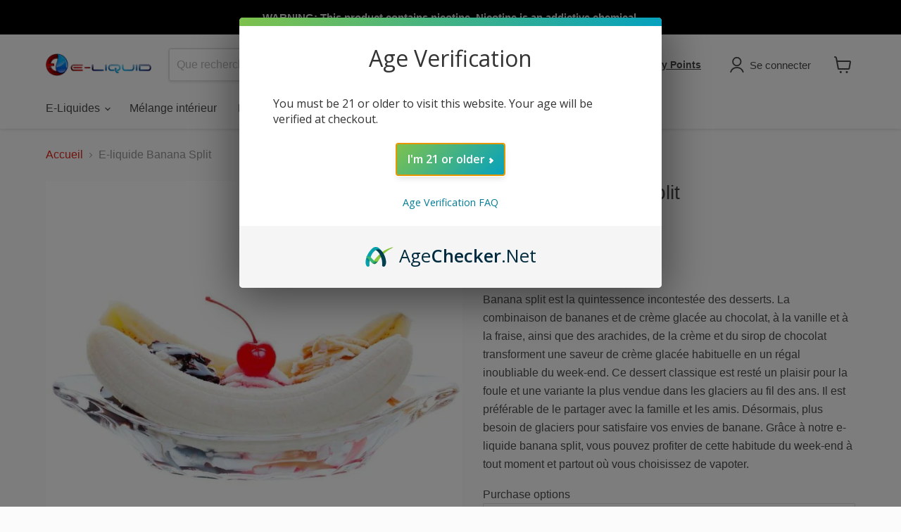

--- FILE ---
content_type: text/html; charset=utf-8
request_url: https://www.e-liquid.com/fr/products/banana-split-e-liquid
body_size: 65471
content:
<!doctype html>
<html class="no-js no-touch" lang="fr">
  <head>
    







      

      
<script type="text/javascript">
var a = window.performance && window.performance.mark;
if (a) {
  window.performance.mark("shopsheriff.amp-snippet.start");
}
var doc = document;
var redirect = "/cart" === window.location.pathname
&& (doc.referrer.includes("ampproject.org") || doc.referrer.includes("/a/s/") )
&& !doc.location.search.includes("utm");

if(redirect) {
  var f = doc.location.search ? "&" : "?";
  window.location =
    window.location.origin
  + window.location.pathname
  + f
  + "utm_source=shopsheriff&utm_medium=amp&utm_campaign=shopsheriff&utm_content=add-to-cart";
}
if (a) {
  window.performance.mark("shopsheriff.amp-snippet.end");
}
      </script>


   <link rel="amphtml" href="https://www.e-liquid.com/a/s/products/banana-split-e-liquid">



    <script>
    window.Store = window.Store || {};
    window.Store.id = 1648656453;
  </script>
    <meta charset="utf-8">
    <meta http-equiv="x-ua-compatible" content="IE=edge">

    <link rel="preconnect" href="https://cdn.shopify.com">
    <link rel="preconnect" href="https://fonts.shopifycdn.com">
    <link rel="preconnect" href="https://v.shopify.com">
    <link rel="preconnect" href="https://cdn.shopifycloud.com">

    <title>E-liquide Banana Split — E-Liquid.com</title>

    
      <meta name="description" content="Banana split est la quintessence incontestée des desserts. La combinaison de bananes et de crème glacée au chocolat, à la vanille et à la fraise, ainsi que des arachides, de la crème et du sirop de chocolat transforment une saveur de crème glacée habituelle en un régal inoubliable du week-end. Ce dessert classique est ">
    

    
  <link rel="shortcut icon" href="//www.e-liquid.com/cdn/shop/files/favicon-32x32_19b52476-e55f-4fdc-bdfe-f67dc896efc2_32x32.png?v=1614766839" type="image/png">


    
      <link rel="canonical" href="https://www.e-liquid.com/fr/products/banana-split-e-liquid" />
    

    <meta name="viewport" content="width=device-width">

    
    















<meta property="og:site_name" content="E-Liquid.com">
<meta property="og:url" content="https://www.e-liquid.com/fr/products/banana-split-e-liquid">
<meta property="og:title" content="E-liquide Banana Split">
<meta property="og:type" content="website">
<meta property="og:description" content="Banana split est la quintessence incontestée des desserts. La combinaison de bananes et de crème glacée au chocolat, à la vanille et à la fraise, ainsi que des arachides, de la crème et du sirop de chocolat transforment une saveur de crème glacée habituelle en un régal inoubliable du week-end. Ce dessert classique est ">




    
    
    

    
    
    <meta
      property="og:image"
      content="https://www.e-liquid.com/cdn/shop/products/banana-split-e-liquid-e-liquids-vendor-unknown-30-ml-0-mg-50-pg-50-vg-197896_1200x1200.jpg?v=1633170691"
    />
    <meta
      property="og:image:secure_url"
      content="https://www.e-liquid.com/cdn/shop/products/banana-split-e-liquid-e-liquids-vendor-unknown-30-ml-0-mg-50-pg-50-vg-197896_1200x1200.jpg?v=1633170691"
    />
    <meta property="og:image:width" content="1200" />
    <meta property="og:image:height" content="1200" />
    
    
    <meta property="og:image:alt" content="Banana Split E-Liquid." />
  
















<meta name="twitter:title" content="E-liquide Banana Split">
<meta name="twitter:description" content="Banana split est la quintessence incontestée des desserts. La combinaison de bananes et de crème glacée au chocolat, à la vanille et à la fraise, ainsi que des arachides, de la crème et du sirop de chocolat transforment une saveur de crème glacée habituelle en un régal inoubliable du week-end. Ce dessert classique est ">


    
    
    
      
      
      <meta name="twitter:card" content="summary">
    
    
    <meta
      property="twitter:image"
      content="https://www.e-liquid.com/cdn/shop/products/banana-split-e-liquid-e-liquids-vendor-unknown-30-ml-0-mg-50-pg-50-vg-197896_1200x1200_crop_center.jpg?v=1633170691"
    />
    <meta property="twitter:image:width" content="1200" />
    <meta property="twitter:image:height" content="1200" />
    
    
    <meta property="twitter:image:alt" content="Banana Split E-Liquid." />
  



    <link rel="preload" href="" as="font" crossorigin="anonymous">
    <link rel="preload" as="style" href="//www.e-liquid.com/cdn/shop/t/38/assets/theme.css?v=111308631084975767521759343167">

    <script>window.performance && window.performance.mark && window.performance.mark('shopify.content_for_header.start');</script><meta id="shopify-digital-wallet" name="shopify-digital-wallet" content="/1648656453/digital_wallets/dialog">
<link rel="alternate" hreflang="x-default" href="https://www.e-liquid.com/products/banana-split-e-liquid">
<link rel="alternate" hreflang="en" href="https://www.e-liquid.com/products/banana-split-e-liquid">
<link rel="alternate" hreflang="nl" href="https://www.e-liquid.com/nl/products/banana-split-e-liquid">
<link rel="alternate" hreflang="fr" href="https://www.e-liquid.com/fr/products/banana-split-e-liquid">
<link rel="alternate" hreflang="de" href="https://www.e-liquid.com/de/products/banana-split-e-liquid">
<link rel="alternate" hreflang="hu" href="https://www.e-liquid.com/hu/products/banana-split-e-liquid">
<link rel="alternate" hreflang="it" href="https://www.e-liquid.com/it/products/banana-split-e-liquid">
<link rel="alternate" hreflang="es" href="https://www.e-liquid.com/es/products/banana-split-e-liquid">
<link rel="alternate" type="application/json+oembed" href="https://www.e-liquid.com/fr/products/banana-split-e-liquid.oembed">
<script async="async" src="/checkouts/internal/preloads.js?locale=fr-US"></script>
<script id="shopify-features" type="application/json">{"accessToken":"2a443a525341aeae29523cb92ac85b29","betas":["rich-media-storefront-analytics"],"domain":"www.e-liquid.com","predictiveSearch":true,"shopId":1648656453,"locale":"fr"}</script>
<script>var Shopify = Shopify || {};
Shopify.shop = "e-liquid-com.myshopify.com";
Shopify.locale = "fr";
Shopify.currency = {"active":"USD","rate":"1.0"};
Shopify.country = "US";
Shopify.theme = {"name":"E-Liquid Empire (11-21-2022) - 2024-05-05","id":168062714171,"schema_name":"Empire","schema_version":"11.0.0","theme_store_id":null,"role":"main"};
Shopify.theme.handle = "null";
Shopify.theme.style = {"id":null,"handle":null};
Shopify.cdnHost = "www.e-liquid.com/cdn";
Shopify.routes = Shopify.routes || {};
Shopify.routes.root = "/fr/";</script>
<script type="module">!function(o){(o.Shopify=o.Shopify||{}).modules=!0}(window);</script>
<script>!function(o){function n(){var o=[];function n(){o.push(Array.prototype.slice.apply(arguments))}return n.q=o,n}var t=o.Shopify=o.Shopify||{};t.loadFeatures=n(),t.autoloadFeatures=n()}(window);</script>
<script id="shop-js-analytics" type="application/json">{"pageType":"product"}</script>
<script defer="defer" async type="module" src="//www.e-liquid.com/cdn/shopifycloud/shop-js/modules/v2/client.init-shop-cart-sync_Lpn8ZOi5.fr.esm.js"></script>
<script defer="defer" async type="module" src="//www.e-liquid.com/cdn/shopifycloud/shop-js/modules/v2/chunk.common_X4Hu3kma.esm.js"></script>
<script defer="defer" async type="module" src="//www.e-liquid.com/cdn/shopifycloud/shop-js/modules/v2/chunk.modal_BV0V5IrV.esm.js"></script>
<script type="module">
  await import("//www.e-liquid.com/cdn/shopifycloud/shop-js/modules/v2/client.init-shop-cart-sync_Lpn8ZOi5.fr.esm.js");
await import("//www.e-liquid.com/cdn/shopifycloud/shop-js/modules/v2/chunk.common_X4Hu3kma.esm.js");
await import("//www.e-liquid.com/cdn/shopifycloud/shop-js/modules/v2/chunk.modal_BV0V5IrV.esm.js");

  window.Shopify.SignInWithShop?.initShopCartSync?.({"fedCMEnabled":true,"windoidEnabled":true});

</script>
<script>(function() {
  var isLoaded = false;
  function asyncLoad() {
    if (isLoaded) return;
    isLoaded = true;
    var urls = ["https:\/\/chimpstatic.com\/mcjs-connected\/js\/users\/9c5e84bd0f14747bcb65a3f45\/a74624bd8380e1b3634a5c7d7.js?shop=e-liquid-com.myshopify.com","https:\/\/trust.conversionbear.com\/script?app=trust_badge\u0026shop=e-liquid-com.myshopify.com","https:\/\/swift.perfectapps.io\/store\/assets\/dist\/js\/main.min.js?v=1_1632374827\u0026shop=e-liquid-com.myshopify.com","https:\/\/brad-horselman-smart-account.desisnack.com\/api\/testScriptTag?shop=e-liquid-com.myshopify.com","https:\/\/cdn-app.sealsubscriptions.com\/shopify\/public\/js\/sealsubscriptions.js?shop=e-liquid-com.myshopify.com","https:\/\/demandforapps.com\/recorder\/js\/recorder_js.js?shop=e-liquid-com.myshopify.com","\/\/social-login.oxiapps.com\/api\/init?vt=103\u0026shop=e-liquid-com.myshopify.com","https:\/\/d18eg7dreypte5.cloudfront.net\/scripts\/integrations\/subscription.js?shop=e-liquid-com.myshopify.com","https:\/\/cdn.obviyo.net\/dynamic\/loader\/prod\/vgl88OMS?shop=e-liquid-com.myshopify.com","https:\/\/d1o5e9vlirdalo.cloudfront.net\/vfLoader.js?pk=eliquid\u0026e=prod\u0026shop=e-liquid-com.myshopify.com","https:\/\/customer-first-focus.b-cdn.net\/cffOrderifyLoader_min.js?shop=e-liquid-com.myshopify.com","\/\/searchserverapi1.com\/widgets\/shopify\/init.js?a=0u5a5a0w6J\u0026shop=e-liquid-com.myshopify.com"];
    for (var i = 0; i < urls.length; i++) {
      var s = document.createElement('script');
      s.type = 'text/javascript';
      s.async = true;
      s.src = urls[i];
      var x = document.getElementsByTagName('script')[0];
      x.parentNode.insertBefore(s, x);
    }
  };
  if(window.attachEvent) {
    window.attachEvent('onload', asyncLoad);
  } else {
    window.addEventListener('load', asyncLoad, false);
  }
})();</script>
<script id="__st">var __st={"a":1648656453,"offset":-18000,"reqid":"38bc9946-ee45-4f62-b95a-6eb0931064cd-1769779399","pageurl":"www.e-liquid.com\/fr\/products\/banana-split-e-liquid","u":"42c12729b2fb","p":"product","rtyp":"product","rid":1398660563013};</script>
<script>window.ShopifyPaypalV4VisibilityTracking = true;</script>
<script id="captcha-bootstrap">!function(){'use strict';const t='contact',e='account',n='new_comment',o=[[t,t],['blogs',n],['comments',n],[t,'customer']],c=[[e,'customer_login'],[e,'guest_login'],[e,'recover_customer_password'],[e,'create_customer']],r=t=>t.map((([t,e])=>`form[action*='/${t}']:not([data-nocaptcha='true']) input[name='form_type'][value='${e}']`)).join(','),a=t=>()=>t?[...document.querySelectorAll(t)].map((t=>t.form)):[];function s(){const t=[...o],e=r(t);return a(e)}const i='password',u='form_key',d=['recaptcha-v3-token','g-recaptcha-response','h-captcha-response',i],f=()=>{try{return window.sessionStorage}catch{return}},m='__shopify_v',_=t=>t.elements[u];function p(t,e,n=!1){try{const o=window.sessionStorage,c=JSON.parse(o.getItem(e)),{data:r}=function(t){const{data:e,action:n}=t;return t[m]||n?{data:e,action:n}:{data:t,action:n}}(c);for(const[e,n]of Object.entries(r))t.elements[e]&&(t.elements[e].value=n);n&&o.removeItem(e)}catch(o){console.error('form repopulation failed',{error:o})}}const l='form_type',E='cptcha';function T(t){t.dataset[E]=!0}const w=window,h=w.document,L='Shopify',v='ce_forms',y='captcha';let A=!1;((t,e)=>{const n=(g='f06e6c50-85a8-45c8-87d0-21a2b65856fe',I='https://cdn.shopify.com/shopifycloud/storefront-forms-hcaptcha/ce_storefront_forms_captcha_hcaptcha.v1.5.2.iife.js',D={infoText:'Protégé par hCaptcha',privacyText:'Confidentialité',termsText:'Conditions'},(t,e,n)=>{const o=w[L][v],c=o.bindForm;if(c)return c(t,g,e,D).then(n);var r;o.q.push([[t,g,e,D],n]),r=I,A||(h.body.append(Object.assign(h.createElement('script'),{id:'captcha-provider',async:!0,src:r})),A=!0)});var g,I,D;w[L]=w[L]||{},w[L][v]=w[L][v]||{},w[L][v].q=[],w[L][y]=w[L][y]||{},w[L][y].protect=function(t,e){n(t,void 0,e),T(t)},Object.freeze(w[L][y]),function(t,e,n,w,h,L){const[v,y,A,g]=function(t,e,n){const i=e?o:[],u=t?c:[],d=[...i,...u],f=r(d),m=r(i),_=r(d.filter((([t,e])=>n.includes(e))));return[a(f),a(m),a(_),s()]}(w,h,L),I=t=>{const e=t.target;return e instanceof HTMLFormElement?e:e&&e.form},D=t=>v().includes(t);t.addEventListener('submit',(t=>{const e=I(t);if(!e)return;const n=D(e)&&!e.dataset.hcaptchaBound&&!e.dataset.recaptchaBound,o=_(e),c=g().includes(e)&&(!o||!o.value);(n||c)&&t.preventDefault(),c&&!n&&(function(t){try{if(!f())return;!function(t){const e=f();if(!e)return;const n=_(t);if(!n)return;const o=n.value;o&&e.removeItem(o)}(t);const e=Array.from(Array(32),(()=>Math.random().toString(36)[2])).join('');!function(t,e){_(t)||t.append(Object.assign(document.createElement('input'),{type:'hidden',name:u})),t.elements[u].value=e}(t,e),function(t,e){const n=f();if(!n)return;const o=[...t.querySelectorAll(`input[type='${i}']`)].map((({name:t})=>t)),c=[...d,...o],r={};for(const[a,s]of new FormData(t).entries())c.includes(a)||(r[a]=s);n.setItem(e,JSON.stringify({[m]:1,action:t.action,data:r}))}(t,e)}catch(e){console.error('failed to persist form',e)}}(e),e.submit())}));const S=(t,e)=>{t&&!t.dataset[E]&&(n(t,e.some((e=>e===t))),T(t))};for(const o of['focusin','change'])t.addEventListener(o,(t=>{const e=I(t);D(e)&&S(e,y())}));const B=e.get('form_key'),M=e.get(l),P=B&&M;t.addEventListener('DOMContentLoaded',(()=>{const t=y();if(P)for(const e of t)e.elements[l].value===M&&p(e,B);[...new Set([...A(),...v().filter((t=>'true'===t.dataset.shopifyCaptcha))])].forEach((e=>S(e,t)))}))}(h,new URLSearchParams(w.location.search),n,t,e,['guest_login'])})(!0,!0)}();</script>
<script integrity="sha256-4kQ18oKyAcykRKYeNunJcIwy7WH5gtpwJnB7kiuLZ1E=" data-source-attribution="shopify.loadfeatures" defer="defer" src="//www.e-liquid.com/cdn/shopifycloud/storefront/assets/storefront/load_feature-a0a9edcb.js" crossorigin="anonymous"></script>
<script data-source-attribution="shopify.dynamic_checkout.dynamic.init">var Shopify=Shopify||{};Shopify.PaymentButton=Shopify.PaymentButton||{isStorefrontPortableWallets:!0,init:function(){window.Shopify.PaymentButton.init=function(){};var t=document.createElement("script");t.src="https://www.e-liquid.com/cdn/shopifycloud/portable-wallets/latest/portable-wallets.fr.js",t.type="module",document.head.appendChild(t)}};
</script>
<script data-source-attribution="shopify.dynamic_checkout.buyer_consent">
  function portableWalletsHideBuyerConsent(e){var t=document.getElementById("shopify-buyer-consent"),n=document.getElementById("shopify-subscription-policy-button");t&&n&&(t.classList.add("hidden"),t.setAttribute("aria-hidden","true"),n.removeEventListener("click",e))}function portableWalletsShowBuyerConsent(e){var t=document.getElementById("shopify-buyer-consent"),n=document.getElementById("shopify-subscription-policy-button");t&&n&&(t.classList.remove("hidden"),t.removeAttribute("aria-hidden"),n.addEventListener("click",e))}window.Shopify?.PaymentButton&&(window.Shopify.PaymentButton.hideBuyerConsent=portableWalletsHideBuyerConsent,window.Shopify.PaymentButton.showBuyerConsent=portableWalletsShowBuyerConsent);
</script>
<script data-source-attribution="shopify.dynamic_checkout.cart.bootstrap">document.addEventListener("DOMContentLoaded",(function(){function t(){return document.querySelector("shopify-accelerated-checkout-cart, shopify-accelerated-checkout")}if(t())Shopify.PaymentButton.init();else{new MutationObserver((function(e,n){t()&&(Shopify.PaymentButton.init(),n.disconnect())})).observe(document.body,{childList:!0,subtree:!0})}}));
</script>

<script>window.performance && window.performance.mark && window.performance.mark('shopify.content_for_header.end');</script>

    <link href="//www.e-liquid.com/cdn/shop/t/38/assets/theme.css?v=111308631084975767521759343167" rel="stylesheet" type="text/css" media="all" />

    
      <link href="//www.e-liquid.com/cdn/shop/t/38/assets/ripple.css?v=100240391239311985871714927429" rel="stylesheet" type="text/css" media="all" />
    

    
    <script>
      window.Theme = window.Theme || {};
      window.Theme.version = '11.0.0';
      window.Theme.name = 'Empire';
      window.Theme.routes = {
        "root_url": "/fr",
        "account_url": "/fr/account",
        "account_login_url": "/fr/account/login",
        "account_logout_url": "/fr/account/logout",
        "account_register_url": "/fr/account/register",
        "account_addresses_url": "/fr/account/addresses",
        "collections_url": "/fr/collections",
        "all_products_collection_url": "/fr/collections/all",
        "search_url": "/fr/search",
        "predictive_search_url": "/fr/search/suggest",
        "cart_url": "/fr/cart",
        "cart_add_url": "/fr/cart/add",
        "cart_change_url": "/fr/cart/change",
        "cart_clear_url": "/fr/cart/clear",
        "product_recommendations_url": "/fr/recommendations/products",
      };
    </script>
    

  
 <script>
 let ps_apiURI = "https://swift-api.perfectapps.io/api";
 let ps_storeUrl = "https://swift.perfectapps.io";
 let ps_productId = "1398660563013";
 </script> 
  
  
     <script>
  !function(t,n){var e=n.loyaltylion||[];if(!e.isLoyaltyLion){n.loyaltylion=e,void 0===n.lion&&(n.lion=e),e.version=2,e.isLoyaltyLion=!0;var o=n.URLSearchParams,i=n.sessionStorage,r="ll_loader_revision",a=(new Date).toISOString().replace(/-/g,""),s="function"==typeof o?function(){try{var t=new o(n.location.search).get(r);return t&&i.setItem(r,t),i.getItem(r)}catch(t){return""}}():null;c("https://sdk.loyaltylion.net/static/2/"+a.slice(0,8)+"/loader"+(s?"-"+s:"")+".js");var l=!1;e.init=function(t){if(l)throw new Error("Cannot call lion.init more than once");l=!0;var n=e._token=t.token;if(!n)throw new Error("Token must be supplied to lion.init");var o=[];function i(t,n){t[n]=function(){o.push([n,Array.prototype.slice.call(arguments,0)])}}"_push configure bootstrap shutdown on removeListener authenticateCustomer".split(" ").forEach(function(t){i(e,t)}),c("https://sdk.loyaltylion.net/sdk/start/"+a.slice(0,11)+"/"+n+".js"),e._initData=t,e._buffer=o}}function c(n){var e=t.getElementsByTagName("script")[0],o=t.createElement("script");o.src=n,o.crossOrigin="",e.parentNode.insertBefore(o,e)}}(document,window);

  
    
      loyaltylion.init({ token: "11923696ff0bd434d53ecbf07ac6eceb" });
    
  
</script>
 
  
  <script src="https://cdn.agechecker.net/static/age-gate/v1/age-gate.js"></script>
<!-- BEGIN app block: shopify://apps/monster-cart-upsell-free-gifts/blocks/app-embed/a1b8e58a-bf1d-4e0f-8768-a387c3f643c0 --><script>  
  window.mu_version = 1.8
  
      window.mu_product = {
        ...{"id":1398660563013,"title":"E-liquide Banana Split","handle":"banana-split-e-liquid","description":"Banana split est la quintessence incontestée des desserts. La combinaison de bananes et de crème glacée au chocolat, à la vanille et à la fraise, ainsi que des arachides, de la crème et du sirop de chocolat transforment une saveur de crème glacée habituelle en un régal inoubliable du week-end. Ce dessert classique est resté un plaisir pour la foule et une variante la plus vendue dans les glaciers au fil des ans. Il est préférable de le partager avec la famille et les amis. Désormais, plus besoin de glaciers pour satisfaire vos envies de banane. Grâce à notre e-liquide banana split, vous pouvez profiter de cette habitude du week-end à tout moment et partout où vous choisissez de vapoter.   ","published_at":"2018-08-06T08:06:03-04:00","created_at":"2018-08-06T08:06:04-04:00","vendor":"E-Liquid.com","type":"E-Liquids","tags":["banana","Dessert Flavors","e-liquid","eliquid","split","vape juice"],"price":1499,"price_min":1499,"price_max":29999,"available":true,"price_varies":true,"compare_at_price":null,"compare_at_price_min":0,"compare_at_price_max":0,"compare_at_price_varies":false,"variants":[{"id":12530580521029,"title":"30 ml \/ 0 mg","option1":"30 ml","option2":"0 mg","option3":null,"sku":"217312","requires_shipping":true,"taxable":false,"featured_image":{"id":28818215829564,"product_id":1398660563013,"position":1,"created_at":"2021-09-23T13:41:06-04:00","updated_at":"2021-10-02T06:31:31-04:00","alt":"Banana Split E-Liquid.","width":921,"height":921,"src":"\/\/www.e-liquid.com\/cdn\/shop\/products\/banana-split-e-liquid-e-liquids-vendor-unknown-30-ml-0-mg-50-pg-50-vg-197896.jpg?v=1633170691","variant_ids":[12530580521029,12530580553797,12530580586565,12530580619333,12530580652101,12530580684869,12530580717637,12530580750405,12530580783173,12530580815941,12530580848709,12530580881477,12530580914245,12530580947013,12530580979781,12530581012549,12530581045317,12530581078085,12530581110853,12530581143621,12530581176389,12530581209157,12530581241925,12530581274693,12530581307461,12530581340229,12530581372997,12530581405765,12530581471301,12530581504069,12530581536837,12530581569605,12530581602373,12530581635141,12530581667909]},"available":true,"name":"E-liquide Banana Split - 30 ml \/ 0 mg","public_title":"30 ml \/ 0 mg","options":["30 ml","0 mg"],"price":1499,"weight":43,"compare_at_price":null,"inventory_management":"shopify","barcode":"","featured_media":{"alt":"Banana Split E-Liquid.","id":21295312339004,"position":1,"preview_image":{"aspect_ratio":1.0,"height":921,"width":921,"src":"\/\/www.e-liquid.com\/cdn\/shop\/products\/banana-split-e-liquid-e-liquids-vendor-unknown-30-ml-0-mg-50-pg-50-vg-197896.jpg?v=1633170691"}},"requires_selling_plan":false,"selling_plan_allocations":[{"price_adjustments":[{"position":1,"price":1349}],"price":1349,"compare_at_price":1499,"per_delivery_price":1349,"selling_plan_id":9433022779,"selling_plan_group_id":"d6008301a9de1f8833ef5a83fc36c3bba7a371c3"},{"price_adjustments":[{"position":1,"price":1349}],"price":1349,"compare_at_price":1499,"per_delivery_price":1349,"selling_plan_id":9433055547,"selling_plan_group_id":"d6008301a9de1f8833ef5a83fc36c3bba7a371c3"},{"price_adjustments":[{"position":1,"price":1349}],"price":1349,"compare_at_price":1499,"per_delivery_price":1349,"selling_plan_id":9433088315,"selling_plan_group_id":"d6008301a9de1f8833ef5a83fc36c3bba7a371c3"},{"price_adjustments":[{"position":1,"price":1349}],"price":1349,"compare_at_price":1499,"per_delivery_price":1349,"selling_plan_id":9433121083,"selling_plan_group_id":"d6008301a9de1f8833ef5a83fc36c3bba7a371c3"}]},{"id":12530580553797,"title":"50 ml \/ 0 mg","option1":"50 ml","option2":"0 mg","option3":null,"sku":"217313","requires_shipping":true,"taxable":false,"featured_image":{"id":28818215829564,"product_id":1398660563013,"position":1,"created_at":"2021-09-23T13:41:06-04:00","updated_at":"2021-10-02T06:31:31-04:00","alt":"Banana Split E-Liquid.","width":921,"height":921,"src":"\/\/www.e-liquid.com\/cdn\/shop\/products\/banana-split-e-liquid-e-liquids-vendor-unknown-30-ml-0-mg-50-pg-50-vg-197896.jpg?v=1633170691","variant_ids":[12530580521029,12530580553797,12530580586565,12530580619333,12530580652101,12530580684869,12530580717637,12530580750405,12530580783173,12530580815941,12530580848709,12530580881477,12530580914245,12530580947013,12530580979781,12530581012549,12530581045317,12530581078085,12530581110853,12530581143621,12530581176389,12530581209157,12530581241925,12530581274693,12530581307461,12530581340229,12530581372997,12530581405765,12530581471301,12530581504069,12530581536837,12530581569605,12530581602373,12530581635141,12530581667909]},"available":true,"name":"E-liquide Banana Split - 50 ml \/ 0 mg","public_title":"50 ml \/ 0 mg","options":["50 ml","0 mg"],"price":2299,"weight":71,"compare_at_price":null,"inventory_management":"shopify","barcode":"","featured_media":{"alt":"Banana Split E-Liquid.","id":21295312339004,"position":1,"preview_image":{"aspect_ratio":1.0,"height":921,"width":921,"src":"\/\/www.e-liquid.com\/cdn\/shop\/products\/banana-split-e-liquid-e-liquids-vendor-unknown-30-ml-0-mg-50-pg-50-vg-197896.jpg?v=1633170691"}},"requires_selling_plan":false,"selling_plan_allocations":[{"price_adjustments":[{"position":1,"price":2069}],"price":2069,"compare_at_price":2299,"per_delivery_price":2069,"selling_plan_id":9433022779,"selling_plan_group_id":"d6008301a9de1f8833ef5a83fc36c3bba7a371c3"},{"price_adjustments":[{"position":1,"price":2069}],"price":2069,"compare_at_price":2299,"per_delivery_price":2069,"selling_plan_id":9433055547,"selling_plan_group_id":"d6008301a9de1f8833ef5a83fc36c3bba7a371c3"},{"price_adjustments":[{"position":1,"price":2069}],"price":2069,"compare_at_price":2299,"per_delivery_price":2069,"selling_plan_id":9433088315,"selling_plan_group_id":"d6008301a9de1f8833ef5a83fc36c3bba7a371c3"},{"price_adjustments":[{"position":1,"price":2069}],"price":2069,"compare_at_price":2299,"per_delivery_price":2069,"selling_plan_id":9433121083,"selling_plan_group_id":"d6008301a9de1f8833ef5a83fc36c3bba7a371c3"}]},{"id":12530580586565,"title":"100 ml \/ 0 mg","option1":"100 ml","option2":"0 mg","option3":null,"sku":"217314","requires_shipping":true,"taxable":false,"featured_image":{"id":28818215829564,"product_id":1398660563013,"position":1,"created_at":"2021-09-23T13:41:06-04:00","updated_at":"2021-10-02T06:31:31-04:00","alt":"Banana Split E-Liquid.","width":921,"height":921,"src":"\/\/www.e-liquid.com\/cdn\/shop\/products\/banana-split-e-liquid-e-liquids-vendor-unknown-30-ml-0-mg-50-pg-50-vg-197896.jpg?v=1633170691","variant_ids":[12530580521029,12530580553797,12530580586565,12530580619333,12530580652101,12530580684869,12530580717637,12530580750405,12530580783173,12530580815941,12530580848709,12530580881477,12530580914245,12530580947013,12530580979781,12530581012549,12530581045317,12530581078085,12530581110853,12530581143621,12530581176389,12530581209157,12530581241925,12530581274693,12530581307461,12530581340229,12530581372997,12530581405765,12530581471301,12530581504069,12530581536837,12530581569605,12530581602373,12530581635141,12530581667909]},"available":true,"name":"E-liquide Banana Split - 100 ml \/ 0 mg","public_title":"100 ml \/ 0 mg","options":["100 ml","0 mg"],"price":3999,"weight":128,"compare_at_price":null,"inventory_management":"shopify","barcode":"","featured_media":{"alt":"Banana Split E-Liquid.","id":21295312339004,"position":1,"preview_image":{"aspect_ratio":1.0,"height":921,"width":921,"src":"\/\/www.e-liquid.com\/cdn\/shop\/products\/banana-split-e-liquid-e-liquids-vendor-unknown-30-ml-0-mg-50-pg-50-vg-197896.jpg?v=1633170691"}},"requires_selling_plan":false,"selling_plan_allocations":[{"price_adjustments":[{"position":1,"price":3599}],"price":3599,"compare_at_price":3999,"per_delivery_price":3599,"selling_plan_id":9433022779,"selling_plan_group_id":"d6008301a9de1f8833ef5a83fc36c3bba7a371c3"},{"price_adjustments":[{"position":1,"price":3599}],"price":3599,"compare_at_price":3999,"per_delivery_price":3599,"selling_plan_id":9433055547,"selling_plan_group_id":"d6008301a9de1f8833ef5a83fc36c3bba7a371c3"},{"price_adjustments":[{"position":1,"price":3599}],"price":3599,"compare_at_price":3999,"per_delivery_price":3599,"selling_plan_id":9433088315,"selling_plan_group_id":"d6008301a9de1f8833ef5a83fc36c3bba7a371c3"},{"price_adjustments":[{"position":1,"price":3599}],"price":3599,"compare_at_price":3999,"per_delivery_price":3599,"selling_plan_id":9433121083,"selling_plan_group_id":"d6008301a9de1f8833ef5a83fc36c3bba7a371c3"}]},{"id":12530580619333,"title":"500 ml \/ 0 mg","option1":"500 ml","option2":"0 mg","option3":null,"sku":"217315","requires_shipping":true,"taxable":false,"featured_image":{"id":28818215829564,"product_id":1398660563013,"position":1,"created_at":"2021-09-23T13:41:06-04:00","updated_at":"2021-10-02T06:31:31-04:00","alt":"Banana Split E-Liquid.","width":921,"height":921,"src":"\/\/www.e-liquid.com\/cdn\/shop\/products\/banana-split-e-liquid-e-liquids-vendor-unknown-30-ml-0-mg-50-pg-50-vg-197896.jpg?v=1633170691","variant_ids":[12530580521029,12530580553797,12530580586565,12530580619333,12530580652101,12530580684869,12530580717637,12530580750405,12530580783173,12530580815941,12530580848709,12530580881477,12530580914245,12530580947013,12530580979781,12530581012549,12530581045317,12530581078085,12530581110853,12530581143621,12530581176389,12530581209157,12530581241925,12530581274693,12530581307461,12530581340229,12530581372997,12530581405765,12530581471301,12530581504069,12530581536837,12530581569605,12530581602373,12530581635141,12530581667909]},"available":true,"name":"E-liquide Banana Split - 500 ml \/ 0 mg","public_title":"500 ml \/ 0 mg","options":["500 ml","0 mg"],"price":16999,"weight":454,"compare_at_price":null,"inventory_management":"shopify","barcode":"","featured_media":{"alt":"Banana Split E-Liquid.","id":21295312339004,"position":1,"preview_image":{"aspect_ratio":1.0,"height":921,"width":921,"src":"\/\/www.e-liquid.com\/cdn\/shop\/products\/banana-split-e-liquid-e-liquids-vendor-unknown-30-ml-0-mg-50-pg-50-vg-197896.jpg?v=1633170691"}},"requires_selling_plan":false,"selling_plan_allocations":[{"price_adjustments":[{"position":1,"price":15299}],"price":15299,"compare_at_price":16999,"per_delivery_price":15299,"selling_plan_id":9433022779,"selling_plan_group_id":"d6008301a9de1f8833ef5a83fc36c3bba7a371c3"},{"price_adjustments":[{"position":1,"price":15299}],"price":15299,"compare_at_price":16999,"per_delivery_price":15299,"selling_plan_id":9433055547,"selling_plan_group_id":"d6008301a9de1f8833ef5a83fc36c3bba7a371c3"},{"price_adjustments":[{"position":1,"price":15299}],"price":15299,"compare_at_price":16999,"per_delivery_price":15299,"selling_plan_id":9433088315,"selling_plan_group_id":"d6008301a9de1f8833ef5a83fc36c3bba7a371c3"},{"price_adjustments":[{"position":1,"price":15299}],"price":15299,"compare_at_price":16999,"per_delivery_price":15299,"selling_plan_id":9433121083,"selling_plan_group_id":"d6008301a9de1f8833ef5a83fc36c3bba7a371c3"}]},{"id":12530580652101,"title":"1000 ml \/ 0 mg","option1":"1000 ml","option2":"0 mg","option3":null,"sku":"217316","requires_shipping":true,"taxable":false,"featured_image":{"id":28818215829564,"product_id":1398660563013,"position":1,"created_at":"2021-09-23T13:41:06-04:00","updated_at":"2021-10-02T06:31:31-04:00","alt":"Banana Split E-Liquid.","width":921,"height":921,"src":"\/\/www.e-liquid.com\/cdn\/shop\/products\/banana-split-e-liquid-e-liquids-vendor-unknown-30-ml-0-mg-50-pg-50-vg-197896.jpg?v=1633170691","variant_ids":[12530580521029,12530580553797,12530580586565,12530580619333,12530580652101,12530580684869,12530580717637,12530580750405,12530580783173,12530580815941,12530580848709,12530580881477,12530580914245,12530580947013,12530580979781,12530581012549,12530581045317,12530581078085,12530581110853,12530581143621,12530581176389,12530581209157,12530581241925,12530581274693,12530581307461,12530581340229,12530581372997,12530581405765,12530581471301,12530581504069,12530581536837,12530581569605,12530581602373,12530581635141,12530581667909]},"available":true,"name":"E-liquide Banana Split - 1000 ml \/ 0 mg","public_title":"1000 ml \/ 0 mg","options":["1000 ml","0 mg"],"price":29999,"weight":907,"compare_at_price":null,"inventory_management":"shopify","barcode":"","featured_media":{"alt":"Banana Split E-Liquid.","id":21295312339004,"position":1,"preview_image":{"aspect_ratio":1.0,"height":921,"width":921,"src":"\/\/www.e-liquid.com\/cdn\/shop\/products\/banana-split-e-liquid-e-liquids-vendor-unknown-30-ml-0-mg-50-pg-50-vg-197896.jpg?v=1633170691"}},"requires_selling_plan":false,"selling_plan_allocations":[{"price_adjustments":[{"position":1,"price":26999}],"price":26999,"compare_at_price":29999,"per_delivery_price":26999,"selling_plan_id":9433022779,"selling_plan_group_id":"d6008301a9de1f8833ef5a83fc36c3bba7a371c3"},{"price_adjustments":[{"position":1,"price":26999}],"price":26999,"compare_at_price":29999,"per_delivery_price":26999,"selling_plan_id":9433055547,"selling_plan_group_id":"d6008301a9de1f8833ef5a83fc36c3bba7a371c3"},{"price_adjustments":[{"position":1,"price":26999}],"price":26999,"compare_at_price":29999,"per_delivery_price":26999,"selling_plan_id":9433088315,"selling_plan_group_id":"d6008301a9de1f8833ef5a83fc36c3bba7a371c3"},{"price_adjustments":[{"position":1,"price":26999}],"price":26999,"compare_at_price":29999,"per_delivery_price":26999,"selling_plan_id":9433121083,"selling_plan_group_id":"d6008301a9de1f8833ef5a83fc36c3bba7a371c3"}]},{"id":12530580684869,"title":"30 ml \/ 3 mg","option1":"30 ml","option2":"3 mg","option3":null,"sku":"217318","requires_shipping":true,"taxable":false,"featured_image":{"id":28818215829564,"product_id":1398660563013,"position":1,"created_at":"2021-09-23T13:41:06-04:00","updated_at":"2021-10-02T06:31:31-04:00","alt":"Banana Split E-Liquid.","width":921,"height":921,"src":"\/\/www.e-liquid.com\/cdn\/shop\/products\/banana-split-e-liquid-e-liquids-vendor-unknown-30-ml-0-mg-50-pg-50-vg-197896.jpg?v=1633170691","variant_ids":[12530580521029,12530580553797,12530580586565,12530580619333,12530580652101,12530580684869,12530580717637,12530580750405,12530580783173,12530580815941,12530580848709,12530580881477,12530580914245,12530580947013,12530580979781,12530581012549,12530581045317,12530581078085,12530581110853,12530581143621,12530581176389,12530581209157,12530581241925,12530581274693,12530581307461,12530581340229,12530581372997,12530581405765,12530581471301,12530581504069,12530581536837,12530581569605,12530581602373,12530581635141,12530581667909]},"available":true,"name":"E-liquide Banana Split - 30 ml \/ 3 mg","public_title":"30 ml \/ 3 mg","options":["30 ml","3 mg"],"price":1499,"weight":43,"compare_at_price":null,"inventory_management":"shopify","barcode":"","featured_media":{"alt":"Banana Split E-Liquid.","id":21295312339004,"position":1,"preview_image":{"aspect_ratio":1.0,"height":921,"width":921,"src":"\/\/www.e-liquid.com\/cdn\/shop\/products\/banana-split-e-liquid-e-liquids-vendor-unknown-30-ml-0-mg-50-pg-50-vg-197896.jpg?v=1633170691"}},"requires_selling_plan":false,"selling_plan_allocations":[{"price_adjustments":[{"position":1,"price":1349}],"price":1349,"compare_at_price":1499,"per_delivery_price":1349,"selling_plan_id":9433022779,"selling_plan_group_id":"d6008301a9de1f8833ef5a83fc36c3bba7a371c3"},{"price_adjustments":[{"position":1,"price":1349}],"price":1349,"compare_at_price":1499,"per_delivery_price":1349,"selling_plan_id":9433055547,"selling_plan_group_id":"d6008301a9de1f8833ef5a83fc36c3bba7a371c3"},{"price_adjustments":[{"position":1,"price":1349}],"price":1349,"compare_at_price":1499,"per_delivery_price":1349,"selling_plan_id":9433088315,"selling_plan_group_id":"d6008301a9de1f8833ef5a83fc36c3bba7a371c3"},{"price_adjustments":[{"position":1,"price":1349}],"price":1349,"compare_at_price":1499,"per_delivery_price":1349,"selling_plan_id":9433121083,"selling_plan_group_id":"d6008301a9de1f8833ef5a83fc36c3bba7a371c3"}]},{"id":12530580717637,"title":"50 ml \/ 3 mg","option1":"50 ml","option2":"3 mg","option3":null,"sku":"217319","requires_shipping":true,"taxable":false,"featured_image":{"id":28818215829564,"product_id":1398660563013,"position":1,"created_at":"2021-09-23T13:41:06-04:00","updated_at":"2021-10-02T06:31:31-04:00","alt":"Banana Split E-Liquid.","width":921,"height":921,"src":"\/\/www.e-liquid.com\/cdn\/shop\/products\/banana-split-e-liquid-e-liquids-vendor-unknown-30-ml-0-mg-50-pg-50-vg-197896.jpg?v=1633170691","variant_ids":[12530580521029,12530580553797,12530580586565,12530580619333,12530580652101,12530580684869,12530580717637,12530580750405,12530580783173,12530580815941,12530580848709,12530580881477,12530580914245,12530580947013,12530580979781,12530581012549,12530581045317,12530581078085,12530581110853,12530581143621,12530581176389,12530581209157,12530581241925,12530581274693,12530581307461,12530581340229,12530581372997,12530581405765,12530581471301,12530581504069,12530581536837,12530581569605,12530581602373,12530581635141,12530581667909]},"available":true,"name":"E-liquide Banana Split - 50 ml \/ 3 mg","public_title":"50 ml \/ 3 mg","options":["50 ml","3 mg"],"price":2299,"weight":71,"compare_at_price":null,"inventory_management":"shopify","barcode":"","featured_media":{"alt":"Banana Split E-Liquid.","id":21295312339004,"position":1,"preview_image":{"aspect_ratio":1.0,"height":921,"width":921,"src":"\/\/www.e-liquid.com\/cdn\/shop\/products\/banana-split-e-liquid-e-liquids-vendor-unknown-30-ml-0-mg-50-pg-50-vg-197896.jpg?v=1633170691"}},"requires_selling_plan":false,"selling_plan_allocations":[{"price_adjustments":[{"position":1,"price":2069}],"price":2069,"compare_at_price":2299,"per_delivery_price":2069,"selling_plan_id":9433022779,"selling_plan_group_id":"d6008301a9de1f8833ef5a83fc36c3bba7a371c3"},{"price_adjustments":[{"position":1,"price":2069}],"price":2069,"compare_at_price":2299,"per_delivery_price":2069,"selling_plan_id":9433055547,"selling_plan_group_id":"d6008301a9de1f8833ef5a83fc36c3bba7a371c3"},{"price_adjustments":[{"position":1,"price":2069}],"price":2069,"compare_at_price":2299,"per_delivery_price":2069,"selling_plan_id":9433088315,"selling_plan_group_id":"d6008301a9de1f8833ef5a83fc36c3bba7a371c3"},{"price_adjustments":[{"position":1,"price":2069}],"price":2069,"compare_at_price":2299,"per_delivery_price":2069,"selling_plan_id":9433121083,"selling_plan_group_id":"d6008301a9de1f8833ef5a83fc36c3bba7a371c3"}]},{"id":12530580750405,"title":"100 ml \/ 3 mg","option1":"100 ml","option2":"3 mg","option3":null,"sku":"217320","requires_shipping":true,"taxable":false,"featured_image":{"id":28818215829564,"product_id":1398660563013,"position":1,"created_at":"2021-09-23T13:41:06-04:00","updated_at":"2021-10-02T06:31:31-04:00","alt":"Banana Split E-Liquid.","width":921,"height":921,"src":"\/\/www.e-liquid.com\/cdn\/shop\/products\/banana-split-e-liquid-e-liquids-vendor-unknown-30-ml-0-mg-50-pg-50-vg-197896.jpg?v=1633170691","variant_ids":[12530580521029,12530580553797,12530580586565,12530580619333,12530580652101,12530580684869,12530580717637,12530580750405,12530580783173,12530580815941,12530580848709,12530580881477,12530580914245,12530580947013,12530580979781,12530581012549,12530581045317,12530581078085,12530581110853,12530581143621,12530581176389,12530581209157,12530581241925,12530581274693,12530581307461,12530581340229,12530581372997,12530581405765,12530581471301,12530581504069,12530581536837,12530581569605,12530581602373,12530581635141,12530581667909]},"available":true,"name":"E-liquide Banana Split - 100 ml \/ 3 mg","public_title":"100 ml \/ 3 mg","options":["100 ml","3 mg"],"price":3999,"weight":128,"compare_at_price":null,"inventory_management":"shopify","barcode":"","featured_media":{"alt":"Banana Split E-Liquid.","id":21295312339004,"position":1,"preview_image":{"aspect_ratio":1.0,"height":921,"width":921,"src":"\/\/www.e-liquid.com\/cdn\/shop\/products\/banana-split-e-liquid-e-liquids-vendor-unknown-30-ml-0-mg-50-pg-50-vg-197896.jpg?v=1633170691"}},"requires_selling_plan":false,"selling_plan_allocations":[{"price_adjustments":[{"position":1,"price":3599}],"price":3599,"compare_at_price":3999,"per_delivery_price":3599,"selling_plan_id":9433022779,"selling_plan_group_id":"d6008301a9de1f8833ef5a83fc36c3bba7a371c3"},{"price_adjustments":[{"position":1,"price":3599}],"price":3599,"compare_at_price":3999,"per_delivery_price":3599,"selling_plan_id":9433055547,"selling_plan_group_id":"d6008301a9de1f8833ef5a83fc36c3bba7a371c3"},{"price_adjustments":[{"position":1,"price":3599}],"price":3599,"compare_at_price":3999,"per_delivery_price":3599,"selling_plan_id":9433088315,"selling_plan_group_id":"d6008301a9de1f8833ef5a83fc36c3bba7a371c3"},{"price_adjustments":[{"position":1,"price":3599}],"price":3599,"compare_at_price":3999,"per_delivery_price":3599,"selling_plan_id":9433121083,"selling_plan_group_id":"d6008301a9de1f8833ef5a83fc36c3bba7a371c3"}]},{"id":12530580783173,"title":"500 ml \/ 3 mg","option1":"500 ml","option2":"3 mg","option3":null,"sku":"217321","requires_shipping":true,"taxable":false,"featured_image":{"id":28818215829564,"product_id":1398660563013,"position":1,"created_at":"2021-09-23T13:41:06-04:00","updated_at":"2021-10-02T06:31:31-04:00","alt":"Banana Split E-Liquid.","width":921,"height":921,"src":"\/\/www.e-liquid.com\/cdn\/shop\/products\/banana-split-e-liquid-e-liquids-vendor-unknown-30-ml-0-mg-50-pg-50-vg-197896.jpg?v=1633170691","variant_ids":[12530580521029,12530580553797,12530580586565,12530580619333,12530580652101,12530580684869,12530580717637,12530580750405,12530580783173,12530580815941,12530580848709,12530580881477,12530580914245,12530580947013,12530580979781,12530581012549,12530581045317,12530581078085,12530581110853,12530581143621,12530581176389,12530581209157,12530581241925,12530581274693,12530581307461,12530581340229,12530581372997,12530581405765,12530581471301,12530581504069,12530581536837,12530581569605,12530581602373,12530581635141,12530581667909]},"available":true,"name":"E-liquide Banana Split - 500 ml \/ 3 mg","public_title":"500 ml \/ 3 mg","options":["500 ml","3 mg"],"price":16999,"weight":454,"compare_at_price":null,"inventory_management":"shopify","barcode":"","featured_media":{"alt":"Banana Split E-Liquid.","id":21295312339004,"position":1,"preview_image":{"aspect_ratio":1.0,"height":921,"width":921,"src":"\/\/www.e-liquid.com\/cdn\/shop\/products\/banana-split-e-liquid-e-liquids-vendor-unknown-30-ml-0-mg-50-pg-50-vg-197896.jpg?v=1633170691"}},"requires_selling_plan":false,"selling_plan_allocations":[{"price_adjustments":[{"position":1,"price":15299}],"price":15299,"compare_at_price":16999,"per_delivery_price":15299,"selling_plan_id":9433022779,"selling_plan_group_id":"d6008301a9de1f8833ef5a83fc36c3bba7a371c3"},{"price_adjustments":[{"position":1,"price":15299}],"price":15299,"compare_at_price":16999,"per_delivery_price":15299,"selling_plan_id":9433055547,"selling_plan_group_id":"d6008301a9de1f8833ef5a83fc36c3bba7a371c3"},{"price_adjustments":[{"position":1,"price":15299}],"price":15299,"compare_at_price":16999,"per_delivery_price":15299,"selling_plan_id":9433088315,"selling_plan_group_id":"d6008301a9de1f8833ef5a83fc36c3bba7a371c3"},{"price_adjustments":[{"position":1,"price":15299}],"price":15299,"compare_at_price":16999,"per_delivery_price":15299,"selling_plan_id":9433121083,"selling_plan_group_id":"d6008301a9de1f8833ef5a83fc36c3bba7a371c3"}]},{"id":12530580815941,"title":"1000 ml \/ 3 mg","option1":"1000 ml","option2":"3 mg","option3":null,"sku":"217322","requires_shipping":true,"taxable":false,"featured_image":{"id":28818215829564,"product_id":1398660563013,"position":1,"created_at":"2021-09-23T13:41:06-04:00","updated_at":"2021-10-02T06:31:31-04:00","alt":"Banana Split E-Liquid.","width":921,"height":921,"src":"\/\/www.e-liquid.com\/cdn\/shop\/products\/banana-split-e-liquid-e-liquids-vendor-unknown-30-ml-0-mg-50-pg-50-vg-197896.jpg?v=1633170691","variant_ids":[12530580521029,12530580553797,12530580586565,12530580619333,12530580652101,12530580684869,12530580717637,12530580750405,12530580783173,12530580815941,12530580848709,12530580881477,12530580914245,12530580947013,12530580979781,12530581012549,12530581045317,12530581078085,12530581110853,12530581143621,12530581176389,12530581209157,12530581241925,12530581274693,12530581307461,12530581340229,12530581372997,12530581405765,12530581471301,12530581504069,12530581536837,12530581569605,12530581602373,12530581635141,12530581667909]},"available":true,"name":"E-liquide Banana Split - 1000 ml \/ 3 mg","public_title":"1000 ml \/ 3 mg","options":["1000 ml","3 mg"],"price":29999,"weight":907,"compare_at_price":null,"inventory_management":"shopify","barcode":"","featured_media":{"alt":"Banana Split E-Liquid.","id":21295312339004,"position":1,"preview_image":{"aspect_ratio":1.0,"height":921,"width":921,"src":"\/\/www.e-liquid.com\/cdn\/shop\/products\/banana-split-e-liquid-e-liquids-vendor-unknown-30-ml-0-mg-50-pg-50-vg-197896.jpg?v=1633170691"}},"requires_selling_plan":false,"selling_plan_allocations":[{"price_adjustments":[{"position":1,"price":26999}],"price":26999,"compare_at_price":29999,"per_delivery_price":26999,"selling_plan_id":9433022779,"selling_plan_group_id":"d6008301a9de1f8833ef5a83fc36c3bba7a371c3"},{"price_adjustments":[{"position":1,"price":26999}],"price":26999,"compare_at_price":29999,"per_delivery_price":26999,"selling_plan_id":9433055547,"selling_plan_group_id":"d6008301a9de1f8833ef5a83fc36c3bba7a371c3"},{"price_adjustments":[{"position":1,"price":26999}],"price":26999,"compare_at_price":29999,"per_delivery_price":26999,"selling_plan_id":9433088315,"selling_plan_group_id":"d6008301a9de1f8833ef5a83fc36c3bba7a371c3"},{"price_adjustments":[{"position":1,"price":26999}],"price":26999,"compare_at_price":29999,"per_delivery_price":26999,"selling_plan_id":9433121083,"selling_plan_group_id":"d6008301a9de1f8833ef5a83fc36c3bba7a371c3"}]},{"id":12530580848709,"title":"30 ml \/ 6 mg","option1":"30 ml","option2":"6 mg","option3":null,"sku":"217324","requires_shipping":true,"taxable":false,"featured_image":{"id":28818215829564,"product_id":1398660563013,"position":1,"created_at":"2021-09-23T13:41:06-04:00","updated_at":"2021-10-02T06:31:31-04:00","alt":"Banana Split E-Liquid.","width":921,"height":921,"src":"\/\/www.e-liquid.com\/cdn\/shop\/products\/banana-split-e-liquid-e-liquids-vendor-unknown-30-ml-0-mg-50-pg-50-vg-197896.jpg?v=1633170691","variant_ids":[12530580521029,12530580553797,12530580586565,12530580619333,12530580652101,12530580684869,12530580717637,12530580750405,12530580783173,12530580815941,12530580848709,12530580881477,12530580914245,12530580947013,12530580979781,12530581012549,12530581045317,12530581078085,12530581110853,12530581143621,12530581176389,12530581209157,12530581241925,12530581274693,12530581307461,12530581340229,12530581372997,12530581405765,12530581471301,12530581504069,12530581536837,12530581569605,12530581602373,12530581635141,12530581667909]},"available":true,"name":"E-liquide Banana Split - 30 ml \/ 6 mg","public_title":"30 ml \/ 6 mg","options":["30 ml","6 mg"],"price":1499,"weight":43,"compare_at_price":null,"inventory_management":"shopify","barcode":"","featured_media":{"alt":"Banana Split E-Liquid.","id":21295312339004,"position":1,"preview_image":{"aspect_ratio":1.0,"height":921,"width":921,"src":"\/\/www.e-liquid.com\/cdn\/shop\/products\/banana-split-e-liquid-e-liquids-vendor-unknown-30-ml-0-mg-50-pg-50-vg-197896.jpg?v=1633170691"}},"requires_selling_plan":false,"selling_plan_allocations":[{"price_adjustments":[{"position":1,"price":1349}],"price":1349,"compare_at_price":1499,"per_delivery_price":1349,"selling_plan_id":9433022779,"selling_plan_group_id":"d6008301a9de1f8833ef5a83fc36c3bba7a371c3"},{"price_adjustments":[{"position":1,"price":1349}],"price":1349,"compare_at_price":1499,"per_delivery_price":1349,"selling_plan_id":9433055547,"selling_plan_group_id":"d6008301a9de1f8833ef5a83fc36c3bba7a371c3"},{"price_adjustments":[{"position":1,"price":1349}],"price":1349,"compare_at_price":1499,"per_delivery_price":1349,"selling_plan_id":9433088315,"selling_plan_group_id":"d6008301a9de1f8833ef5a83fc36c3bba7a371c3"},{"price_adjustments":[{"position":1,"price":1349}],"price":1349,"compare_at_price":1499,"per_delivery_price":1349,"selling_plan_id":9433121083,"selling_plan_group_id":"d6008301a9de1f8833ef5a83fc36c3bba7a371c3"}]},{"id":12530580881477,"title":"50 ml \/ 6 mg","option1":"50 ml","option2":"6 mg","option3":null,"sku":"217325","requires_shipping":true,"taxable":false,"featured_image":{"id":28818215829564,"product_id":1398660563013,"position":1,"created_at":"2021-09-23T13:41:06-04:00","updated_at":"2021-10-02T06:31:31-04:00","alt":"Banana Split E-Liquid.","width":921,"height":921,"src":"\/\/www.e-liquid.com\/cdn\/shop\/products\/banana-split-e-liquid-e-liquids-vendor-unknown-30-ml-0-mg-50-pg-50-vg-197896.jpg?v=1633170691","variant_ids":[12530580521029,12530580553797,12530580586565,12530580619333,12530580652101,12530580684869,12530580717637,12530580750405,12530580783173,12530580815941,12530580848709,12530580881477,12530580914245,12530580947013,12530580979781,12530581012549,12530581045317,12530581078085,12530581110853,12530581143621,12530581176389,12530581209157,12530581241925,12530581274693,12530581307461,12530581340229,12530581372997,12530581405765,12530581471301,12530581504069,12530581536837,12530581569605,12530581602373,12530581635141,12530581667909]},"available":true,"name":"E-liquide Banana Split - 50 ml \/ 6 mg","public_title":"50 ml \/ 6 mg","options":["50 ml","6 mg"],"price":2299,"weight":71,"compare_at_price":null,"inventory_management":"shopify","barcode":"","featured_media":{"alt":"Banana Split E-Liquid.","id":21295312339004,"position":1,"preview_image":{"aspect_ratio":1.0,"height":921,"width":921,"src":"\/\/www.e-liquid.com\/cdn\/shop\/products\/banana-split-e-liquid-e-liquids-vendor-unknown-30-ml-0-mg-50-pg-50-vg-197896.jpg?v=1633170691"}},"requires_selling_plan":false,"selling_plan_allocations":[{"price_adjustments":[{"position":1,"price":2069}],"price":2069,"compare_at_price":2299,"per_delivery_price":2069,"selling_plan_id":9433022779,"selling_plan_group_id":"d6008301a9de1f8833ef5a83fc36c3bba7a371c3"},{"price_adjustments":[{"position":1,"price":2069}],"price":2069,"compare_at_price":2299,"per_delivery_price":2069,"selling_plan_id":9433055547,"selling_plan_group_id":"d6008301a9de1f8833ef5a83fc36c3bba7a371c3"},{"price_adjustments":[{"position":1,"price":2069}],"price":2069,"compare_at_price":2299,"per_delivery_price":2069,"selling_plan_id":9433088315,"selling_plan_group_id":"d6008301a9de1f8833ef5a83fc36c3bba7a371c3"},{"price_adjustments":[{"position":1,"price":2069}],"price":2069,"compare_at_price":2299,"per_delivery_price":2069,"selling_plan_id":9433121083,"selling_plan_group_id":"d6008301a9de1f8833ef5a83fc36c3bba7a371c3"}]},{"id":12530580914245,"title":"100 ml \/ 6 mg","option1":"100 ml","option2":"6 mg","option3":null,"sku":"217326","requires_shipping":true,"taxable":false,"featured_image":{"id":28818215829564,"product_id":1398660563013,"position":1,"created_at":"2021-09-23T13:41:06-04:00","updated_at":"2021-10-02T06:31:31-04:00","alt":"Banana Split E-Liquid.","width":921,"height":921,"src":"\/\/www.e-liquid.com\/cdn\/shop\/products\/banana-split-e-liquid-e-liquids-vendor-unknown-30-ml-0-mg-50-pg-50-vg-197896.jpg?v=1633170691","variant_ids":[12530580521029,12530580553797,12530580586565,12530580619333,12530580652101,12530580684869,12530580717637,12530580750405,12530580783173,12530580815941,12530580848709,12530580881477,12530580914245,12530580947013,12530580979781,12530581012549,12530581045317,12530581078085,12530581110853,12530581143621,12530581176389,12530581209157,12530581241925,12530581274693,12530581307461,12530581340229,12530581372997,12530581405765,12530581471301,12530581504069,12530581536837,12530581569605,12530581602373,12530581635141,12530581667909]},"available":true,"name":"E-liquide Banana Split - 100 ml \/ 6 mg","public_title":"100 ml \/ 6 mg","options":["100 ml","6 mg"],"price":3999,"weight":128,"compare_at_price":null,"inventory_management":"shopify","barcode":"","featured_media":{"alt":"Banana Split E-Liquid.","id":21295312339004,"position":1,"preview_image":{"aspect_ratio":1.0,"height":921,"width":921,"src":"\/\/www.e-liquid.com\/cdn\/shop\/products\/banana-split-e-liquid-e-liquids-vendor-unknown-30-ml-0-mg-50-pg-50-vg-197896.jpg?v=1633170691"}},"requires_selling_plan":false,"selling_plan_allocations":[{"price_adjustments":[{"position":1,"price":3599}],"price":3599,"compare_at_price":3999,"per_delivery_price":3599,"selling_plan_id":9433022779,"selling_plan_group_id":"d6008301a9de1f8833ef5a83fc36c3bba7a371c3"},{"price_adjustments":[{"position":1,"price":3599}],"price":3599,"compare_at_price":3999,"per_delivery_price":3599,"selling_plan_id":9433055547,"selling_plan_group_id":"d6008301a9de1f8833ef5a83fc36c3bba7a371c3"},{"price_adjustments":[{"position":1,"price":3599}],"price":3599,"compare_at_price":3999,"per_delivery_price":3599,"selling_plan_id":9433088315,"selling_plan_group_id":"d6008301a9de1f8833ef5a83fc36c3bba7a371c3"},{"price_adjustments":[{"position":1,"price":3599}],"price":3599,"compare_at_price":3999,"per_delivery_price":3599,"selling_plan_id":9433121083,"selling_plan_group_id":"d6008301a9de1f8833ef5a83fc36c3bba7a371c3"}]},{"id":12530580947013,"title":"500 ml \/ 6 mg","option1":"500 ml","option2":"6 mg","option3":null,"sku":"217327","requires_shipping":true,"taxable":false,"featured_image":{"id":28818215829564,"product_id":1398660563013,"position":1,"created_at":"2021-09-23T13:41:06-04:00","updated_at":"2021-10-02T06:31:31-04:00","alt":"Banana Split E-Liquid.","width":921,"height":921,"src":"\/\/www.e-liquid.com\/cdn\/shop\/products\/banana-split-e-liquid-e-liquids-vendor-unknown-30-ml-0-mg-50-pg-50-vg-197896.jpg?v=1633170691","variant_ids":[12530580521029,12530580553797,12530580586565,12530580619333,12530580652101,12530580684869,12530580717637,12530580750405,12530580783173,12530580815941,12530580848709,12530580881477,12530580914245,12530580947013,12530580979781,12530581012549,12530581045317,12530581078085,12530581110853,12530581143621,12530581176389,12530581209157,12530581241925,12530581274693,12530581307461,12530581340229,12530581372997,12530581405765,12530581471301,12530581504069,12530581536837,12530581569605,12530581602373,12530581635141,12530581667909]},"available":true,"name":"E-liquide Banana Split - 500 ml \/ 6 mg","public_title":"500 ml \/ 6 mg","options":["500 ml","6 mg"],"price":16999,"weight":454,"compare_at_price":null,"inventory_management":"shopify","barcode":"","featured_media":{"alt":"Banana Split E-Liquid.","id":21295312339004,"position":1,"preview_image":{"aspect_ratio":1.0,"height":921,"width":921,"src":"\/\/www.e-liquid.com\/cdn\/shop\/products\/banana-split-e-liquid-e-liquids-vendor-unknown-30-ml-0-mg-50-pg-50-vg-197896.jpg?v=1633170691"}},"requires_selling_plan":false,"selling_plan_allocations":[{"price_adjustments":[{"position":1,"price":15299}],"price":15299,"compare_at_price":16999,"per_delivery_price":15299,"selling_plan_id":9433022779,"selling_plan_group_id":"d6008301a9de1f8833ef5a83fc36c3bba7a371c3"},{"price_adjustments":[{"position":1,"price":15299}],"price":15299,"compare_at_price":16999,"per_delivery_price":15299,"selling_plan_id":9433055547,"selling_plan_group_id":"d6008301a9de1f8833ef5a83fc36c3bba7a371c3"},{"price_adjustments":[{"position":1,"price":15299}],"price":15299,"compare_at_price":16999,"per_delivery_price":15299,"selling_plan_id":9433088315,"selling_plan_group_id":"d6008301a9de1f8833ef5a83fc36c3bba7a371c3"},{"price_adjustments":[{"position":1,"price":15299}],"price":15299,"compare_at_price":16999,"per_delivery_price":15299,"selling_plan_id":9433121083,"selling_plan_group_id":"d6008301a9de1f8833ef5a83fc36c3bba7a371c3"}]},{"id":12530580979781,"title":"1000 ml \/ 6 mg","option1":"1000 ml","option2":"6 mg","option3":null,"sku":"217328","requires_shipping":true,"taxable":false,"featured_image":{"id":28818215829564,"product_id":1398660563013,"position":1,"created_at":"2021-09-23T13:41:06-04:00","updated_at":"2021-10-02T06:31:31-04:00","alt":"Banana Split E-Liquid.","width":921,"height":921,"src":"\/\/www.e-liquid.com\/cdn\/shop\/products\/banana-split-e-liquid-e-liquids-vendor-unknown-30-ml-0-mg-50-pg-50-vg-197896.jpg?v=1633170691","variant_ids":[12530580521029,12530580553797,12530580586565,12530580619333,12530580652101,12530580684869,12530580717637,12530580750405,12530580783173,12530580815941,12530580848709,12530580881477,12530580914245,12530580947013,12530580979781,12530581012549,12530581045317,12530581078085,12530581110853,12530581143621,12530581176389,12530581209157,12530581241925,12530581274693,12530581307461,12530581340229,12530581372997,12530581405765,12530581471301,12530581504069,12530581536837,12530581569605,12530581602373,12530581635141,12530581667909]},"available":true,"name":"E-liquide Banana Split - 1000 ml \/ 6 mg","public_title":"1000 ml \/ 6 mg","options":["1000 ml","6 mg"],"price":29999,"weight":907,"compare_at_price":null,"inventory_management":"shopify","barcode":"","featured_media":{"alt":"Banana Split E-Liquid.","id":21295312339004,"position":1,"preview_image":{"aspect_ratio":1.0,"height":921,"width":921,"src":"\/\/www.e-liquid.com\/cdn\/shop\/products\/banana-split-e-liquid-e-liquids-vendor-unknown-30-ml-0-mg-50-pg-50-vg-197896.jpg?v=1633170691"}},"requires_selling_plan":false,"selling_plan_allocations":[{"price_adjustments":[{"position":1,"price":26999}],"price":26999,"compare_at_price":29999,"per_delivery_price":26999,"selling_plan_id":9433022779,"selling_plan_group_id":"d6008301a9de1f8833ef5a83fc36c3bba7a371c3"},{"price_adjustments":[{"position":1,"price":26999}],"price":26999,"compare_at_price":29999,"per_delivery_price":26999,"selling_plan_id":9433055547,"selling_plan_group_id":"d6008301a9de1f8833ef5a83fc36c3bba7a371c3"},{"price_adjustments":[{"position":1,"price":26999}],"price":26999,"compare_at_price":29999,"per_delivery_price":26999,"selling_plan_id":9433088315,"selling_plan_group_id":"d6008301a9de1f8833ef5a83fc36c3bba7a371c3"},{"price_adjustments":[{"position":1,"price":26999}],"price":26999,"compare_at_price":29999,"per_delivery_price":26999,"selling_plan_id":9433121083,"selling_plan_group_id":"d6008301a9de1f8833ef5a83fc36c3bba7a371c3"}]},{"id":12530581012549,"title":"30 ml \/ 12 mg","option1":"30 ml","option2":"12 mg","option3":null,"sku":"217330","requires_shipping":true,"taxable":false,"featured_image":{"id":28818215829564,"product_id":1398660563013,"position":1,"created_at":"2021-09-23T13:41:06-04:00","updated_at":"2021-10-02T06:31:31-04:00","alt":"Banana Split E-Liquid.","width":921,"height":921,"src":"\/\/www.e-liquid.com\/cdn\/shop\/products\/banana-split-e-liquid-e-liquids-vendor-unknown-30-ml-0-mg-50-pg-50-vg-197896.jpg?v=1633170691","variant_ids":[12530580521029,12530580553797,12530580586565,12530580619333,12530580652101,12530580684869,12530580717637,12530580750405,12530580783173,12530580815941,12530580848709,12530580881477,12530580914245,12530580947013,12530580979781,12530581012549,12530581045317,12530581078085,12530581110853,12530581143621,12530581176389,12530581209157,12530581241925,12530581274693,12530581307461,12530581340229,12530581372997,12530581405765,12530581471301,12530581504069,12530581536837,12530581569605,12530581602373,12530581635141,12530581667909]},"available":true,"name":"E-liquide Banana Split - 30 ml \/ 12 mg","public_title":"30 ml \/ 12 mg","options":["30 ml","12 mg"],"price":1499,"weight":43,"compare_at_price":null,"inventory_management":"shopify","barcode":"","featured_media":{"alt":"Banana Split E-Liquid.","id":21295312339004,"position":1,"preview_image":{"aspect_ratio":1.0,"height":921,"width":921,"src":"\/\/www.e-liquid.com\/cdn\/shop\/products\/banana-split-e-liquid-e-liquids-vendor-unknown-30-ml-0-mg-50-pg-50-vg-197896.jpg?v=1633170691"}},"requires_selling_plan":false,"selling_plan_allocations":[{"price_adjustments":[{"position":1,"price":1349}],"price":1349,"compare_at_price":1499,"per_delivery_price":1349,"selling_plan_id":9433022779,"selling_plan_group_id":"d6008301a9de1f8833ef5a83fc36c3bba7a371c3"},{"price_adjustments":[{"position":1,"price":1349}],"price":1349,"compare_at_price":1499,"per_delivery_price":1349,"selling_plan_id":9433055547,"selling_plan_group_id":"d6008301a9de1f8833ef5a83fc36c3bba7a371c3"},{"price_adjustments":[{"position":1,"price":1349}],"price":1349,"compare_at_price":1499,"per_delivery_price":1349,"selling_plan_id":9433088315,"selling_plan_group_id":"d6008301a9de1f8833ef5a83fc36c3bba7a371c3"},{"price_adjustments":[{"position":1,"price":1349}],"price":1349,"compare_at_price":1499,"per_delivery_price":1349,"selling_plan_id":9433121083,"selling_plan_group_id":"d6008301a9de1f8833ef5a83fc36c3bba7a371c3"}]},{"id":12530581045317,"title":"50 ml \/ 12 mg","option1":"50 ml","option2":"12 mg","option3":null,"sku":"217331","requires_shipping":true,"taxable":false,"featured_image":{"id":28818215829564,"product_id":1398660563013,"position":1,"created_at":"2021-09-23T13:41:06-04:00","updated_at":"2021-10-02T06:31:31-04:00","alt":"Banana Split E-Liquid.","width":921,"height":921,"src":"\/\/www.e-liquid.com\/cdn\/shop\/products\/banana-split-e-liquid-e-liquids-vendor-unknown-30-ml-0-mg-50-pg-50-vg-197896.jpg?v=1633170691","variant_ids":[12530580521029,12530580553797,12530580586565,12530580619333,12530580652101,12530580684869,12530580717637,12530580750405,12530580783173,12530580815941,12530580848709,12530580881477,12530580914245,12530580947013,12530580979781,12530581012549,12530581045317,12530581078085,12530581110853,12530581143621,12530581176389,12530581209157,12530581241925,12530581274693,12530581307461,12530581340229,12530581372997,12530581405765,12530581471301,12530581504069,12530581536837,12530581569605,12530581602373,12530581635141,12530581667909]},"available":true,"name":"E-liquide Banana Split - 50 ml \/ 12 mg","public_title":"50 ml \/ 12 mg","options":["50 ml","12 mg"],"price":2299,"weight":71,"compare_at_price":null,"inventory_management":"shopify","barcode":"","featured_media":{"alt":"Banana Split E-Liquid.","id":21295312339004,"position":1,"preview_image":{"aspect_ratio":1.0,"height":921,"width":921,"src":"\/\/www.e-liquid.com\/cdn\/shop\/products\/banana-split-e-liquid-e-liquids-vendor-unknown-30-ml-0-mg-50-pg-50-vg-197896.jpg?v=1633170691"}},"requires_selling_plan":false,"selling_plan_allocations":[{"price_adjustments":[{"position":1,"price":2069}],"price":2069,"compare_at_price":2299,"per_delivery_price":2069,"selling_plan_id":9433022779,"selling_plan_group_id":"d6008301a9de1f8833ef5a83fc36c3bba7a371c3"},{"price_adjustments":[{"position":1,"price":2069}],"price":2069,"compare_at_price":2299,"per_delivery_price":2069,"selling_plan_id":9433055547,"selling_plan_group_id":"d6008301a9de1f8833ef5a83fc36c3bba7a371c3"},{"price_adjustments":[{"position":1,"price":2069}],"price":2069,"compare_at_price":2299,"per_delivery_price":2069,"selling_plan_id":9433088315,"selling_plan_group_id":"d6008301a9de1f8833ef5a83fc36c3bba7a371c3"},{"price_adjustments":[{"position":1,"price":2069}],"price":2069,"compare_at_price":2299,"per_delivery_price":2069,"selling_plan_id":9433121083,"selling_plan_group_id":"d6008301a9de1f8833ef5a83fc36c3bba7a371c3"}]},{"id":12530581078085,"title":"100 ml \/ 12 mg","option1":"100 ml","option2":"12 mg","option3":null,"sku":"217332","requires_shipping":true,"taxable":false,"featured_image":{"id":28818215829564,"product_id":1398660563013,"position":1,"created_at":"2021-09-23T13:41:06-04:00","updated_at":"2021-10-02T06:31:31-04:00","alt":"Banana Split E-Liquid.","width":921,"height":921,"src":"\/\/www.e-liquid.com\/cdn\/shop\/products\/banana-split-e-liquid-e-liquids-vendor-unknown-30-ml-0-mg-50-pg-50-vg-197896.jpg?v=1633170691","variant_ids":[12530580521029,12530580553797,12530580586565,12530580619333,12530580652101,12530580684869,12530580717637,12530580750405,12530580783173,12530580815941,12530580848709,12530580881477,12530580914245,12530580947013,12530580979781,12530581012549,12530581045317,12530581078085,12530581110853,12530581143621,12530581176389,12530581209157,12530581241925,12530581274693,12530581307461,12530581340229,12530581372997,12530581405765,12530581471301,12530581504069,12530581536837,12530581569605,12530581602373,12530581635141,12530581667909]},"available":true,"name":"E-liquide Banana Split - 100 ml \/ 12 mg","public_title":"100 ml \/ 12 mg","options":["100 ml","12 mg"],"price":3999,"weight":128,"compare_at_price":null,"inventory_management":"shopify","barcode":"","featured_media":{"alt":"Banana Split E-Liquid.","id":21295312339004,"position":1,"preview_image":{"aspect_ratio":1.0,"height":921,"width":921,"src":"\/\/www.e-liquid.com\/cdn\/shop\/products\/banana-split-e-liquid-e-liquids-vendor-unknown-30-ml-0-mg-50-pg-50-vg-197896.jpg?v=1633170691"}},"requires_selling_plan":false,"selling_plan_allocations":[{"price_adjustments":[{"position":1,"price":3599}],"price":3599,"compare_at_price":3999,"per_delivery_price":3599,"selling_plan_id":9433022779,"selling_plan_group_id":"d6008301a9de1f8833ef5a83fc36c3bba7a371c3"},{"price_adjustments":[{"position":1,"price":3599}],"price":3599,"compare_at_price":3999,"per_delivery_price":3599,"selling_plan_id":9433055547,"selling_plan_group_id":"d6008301a9de1f8833ef5a83fc36c3bba7a371c3"},{"price_adjustments":[{"position":1,"price":3599}],"price":3599,"compare_at_price":3999,"per_delivery_price":3599,"selling_plan_id":9433088315,"selling_plan_group_id":"d6008301a9de1f8833ef5a83fc36c3bba7a371c3"},{"price_adjustments":[{"position":1,"price":3599}],"price":3599,"compare_at_price":3999,"per_delivery_price":3599,"selling_plan_id":9433121083,"selling_plan_group_id":"d6008301a9de1f8833ef5a83fc36c3bba7a371c3"}]},{"id":12530581110853,"title":"500 ml \/ 12 mg","option1":"500 ml","option2":"12 mg","option3":null,"sku":"217333","requires_shipping":true,"taxable":false,"featured_image":{"id":28818215829564,"product_id":1398660563013,"position":1,"created_at":"2021-09-23T13:41:06-04:00","updated_at":"2021-10-02T06:31:31-04:00","alt":"Banana Split E-Liquid.","width":921,"height":921,"src":"\/\/www.e-liquid.com\/cdn\/shop\/products\/banana-split-e-liquid-e-liquids-vendor-unknown-30-ml-0-mg-50-pg-50-vg-197896.jpg?v=1633170691","variant_ids":[12530580521029,12530580553797,12530580586565,12530580619333,12530580652101,12530580684869,12530580717637,12530580750405,12530580783173,12530580815941,12530580848709,12530580881477,12530580914245,12530580947013,12530580979781,12530581012549,12530581045317,12530581078085,12530581110853,12530581143621,12530581176389,12530581209157,12530581241925,12530581274693,12530581307461,12530581340229,12530581372997,12530581405765,12530581471301,12530581504069,12530581536837,12530581569605,12530581602373,12530581635141,12530581667909]},"available":true,"name":"E-liquide Banana Split - 500 ml \/ 12 mg","public_title":"500 ml \/ 12 mg","options":["500 ml","12 mg"],"price":16999,"weight":454,"compare_at_price":null,"inventory_management":"shopify","barcode":"","featured_media":{"alt":"Banana Split E-Liquid.","id":21295312339004,"position":1,"preview_image":{"aspect_ratio":1.0,"height":921,"width":921,"src":"\/\/www.e-liquid.com\/cdn\/shop\/products\/banana-split-e-liquid-e-liquids-vendor-unknown-30-ml-0-mg-50-pg-50-vg-197896.jpg?v=1633170691"}},"requires_selling_plan":false,"selling_plan_allocations":[{"price_adjustments":[{"position":1,"price":15299}],"price":15299,"compare_at_price":16999,"per_delivery_price":15299,"selling_plan_id":9433022779,"selling_plan_group_id":"d6008301a9de1f8833ef5a83fc36c3bba7a371c3"},{"price_adjustments":[{"position":1,"price":15299}],"price":15299,"compare_at_price":16999,"per_delivery_price":15299,"selling_plan_id":9433055547,"selling_plan_group_id":"d6008301a9de1f8833ef5a83fc36c3bba7a371c3"},{"price_adjustments":[{"position":1,"price":15299}],"price":15299,"compare_at_price":16999,"per_delivery_price":15299,"selling_plan_id":9433088315,"selling_plan_group_id":"d6008301a9de1f8833ef5a83fc36c3bba7a371c3"},{"price_adjustments":[{"position":1,"price":15299}],"price":15299,"compare_at_price":16999,"per_delivery_price":15299,"selling_plan_id":9433121083,"selling_plan_group_id":"d6008301a9de1f8833ef5a83fc36c3bba7a371c3"}]},{"id":12530581143621,"title":"1000 ml \/ 12 mg","option1":"1000 ml","option2":"12 mg","option3":null,"sku":"217334","requires_shipping":true,"taxable":false,"featured_image":{"id":28818215829564,"product_id":1398660563013,"position":1,"created_at":"2021-09-23T13:41:06-04:00","updated_at":"2021-10-02T06:31:31-04:00","alt":"Banana Split E-Liquid.","width":921,"height":921,"src":"\/\/www.e-liquid.com\/cdn\/shop\/products\/banana-split-e-liquid-e-liquids-vendor-unknown-30-ml-0-mg-50-pg-50-vg-197896.jpg?v=1633170691","variant_ids":[12530580521029,12530580553797,12530580586565,12530580619333,12530580652101,12530580684869,12530580717637,12530580750405,12530580783173,12530580815941,12530580848709,12530580881477,12530580914245,12530580947013,12530580979781,12530581012549,12530581045317,12530581078085,12530581110853,12530581143621,12530581176389,12530581209157,12530581241925,12530581274693,12530581307461,12530581340229,12530581372997,12530581405765,12530581471301,12530581504069,12530581536837,12530581569605,12530581602373,12530581635141,12530581667909]},"available":true,"name":"E-liquide Banana Split - 1000 ml \/ 12 mg","public_title":"1000 ml \/ 12 mg","options":["1000 ml","12 mg"],"price":29999,"weight":907,"compare_at_price":null,"inventory_management":"shopify","barcode":"","featured_media":{"alt":"Banana Split E-Liquid.","id":21295312339004,"position":1,"preview_image":{"aspect_ratio":1.0,"height":921,"width":921,"src":"\/\/www.e-liquid.com\/cdn\/shop\/products\/banana-split-e-liquid-e-liquids-vendor-unknown-30-ml-0-mg-50-pg-50-vg-197896.jpg?v=1633170691"}},"requires_selling_plan":false,"selling_plan_allocations":[{"price_adjustments":[{"position":1,"price":26999}],"price":26999,"compare_at_price":29999,"per_delivery_price":26999,"selling_plan_id":9433022779,"selling_plan_group_id":"d6008301a9de1f8833ef5a83fc36c3bba7a371c3"},{"price_adjustments":[{"position":1,"price":26999}],"price":26999,"compare_at_price":29999,"per_delivery_price":26999,"selling_plan_id":9433055547,"selling_plan_group_id":"d6008301a9de1f8833ef5a83fc36c3bba7a371c3"},{"price_adjustments":[{"position":1,"price":26999}],"price":26999,"compare_at_price":29999,"per_delivery_price":26999,"selling_plan_id":9433088315,"selling_plan_group_id":"d6008301a9de1f8833ef5a83fc36c3bba7a371c3"},{"price_adjustments":[{"position":1,"price":26999}],"price":26999,"compare_at_price":29999,"per_delivery_price":26999,"selling_plan_id":9433121083,"selling_plan_group_id":"d6008301a9de1f8833ef5a83fc36c3bba7a371c3"}]},{"id":12530581176389,"title":"30 ml \/ 18 mg","option1":"30 ml","option2":"18 mg","option3":null,"sku":"217336","requires_shipping":true,"taxable":false,"featured_image":{"id":28818215829564,"product_id":1398660563013,"position":1,"created_at":"2021-09-23T13:41:06-04:00","updated_at":"2021-10-02T06:31:31-04:00","alt":"Banana Split E-Liquid.","width":921,"height":921,"src":"\/\/www.e-liquid.com\/cdn\/shop\/products\/banana-split-e-liquid-e-liquids-vendor-unknown-30-ml-0-mg-50-pg-50-vg-197896.jpg?v=1633170691","variant_ids":[12530580521029,12530580553797,12530580586565,12530580619333,12530580652101,12530580684869,12530580717637,12530580750405,12530580783173,12530580815941,12530580848709,12530580881477,12530580914245,12530580947013,12530580979781,12530581012549,12530581045317,12530581078085,12530581110853,12530581143621,12530581176389,12530581209157,12530581241925,12530581274693,12530581307461,12530581340229,12530581372997,12530581405765,12530581471301,12530581504069,12530581536837,12530581569605,12530581602373,12530581635141,12530581667909]},"available":true,"name":"E-liquide Banana Split - 30 ml \/ 18 mg","public_title":"30 ml \/ 18 mg","options":["30 ml","18 mg"],"price":1499,"weight":43,"compare_at_price":null,"inventory_management":"shopify","barcode":"","featured_media":{"alt":"Banana Split E-Liquid.","id":21295312339004,"position":1,"preview_image":{"aspect_ratio":1.0,"height":921,"width":921,"src":"\/\/www.e-liquid.com\/cdn\/shop\/products\/banana-split-e-liquid-e-liquids-vendor-unknown-30-ml-0-mg-50-pg-50-vg-197896.jpg?v=1633170691"}},"requires_selling_plan":false,"selling_plan_allocations":[{"price_adjustments":[{"position":1,"price":1349}],"price":1349,"compare_at_price":1499,"per_delivery_price":1349,"selling_plan_id":9433022779,"selling_plan_group_id":"d6008301a9de1f8833ef5a83fc36c3bba7a371c3"},{"price_adjustments":[{"position":1,"price":1349}],"price":1349,"compare_at_price":1499,"per_delivery_price":1349,"selling_plan_id":9433055547,"selling_plan_group_id":"d6008301a9de1f8833ef5a83fc36c3bba7a371c3"},{"price_adjustments":[{"position":1,"price":1349}],"price":1349,"compare_at_price":1499,"per_delivery_price":1349,"selling_plan_id":9433088315,"selling_plan_group_id":"d6008301a9de1f8833ef5a83fc36c3bba7a371c3"},{"price_adjustments":[{"position":1,"price":1349}],"price":1349,"compare_at_price":1499,"per_delivery_price":1349,"selling_plan_id":9433121083,"selling_plan_group_id":"d6008301a9de1f8833ef5a83fc36c3bba7a371c3"}]},{"id":12530581209157,"title":"50 ml \/ 18 mg","option1":"50 ml","option2":"18 mg","option3":null,"sku":"217337","requires_shipping":true,"taxable":false,"featured_image":{"id":28818215829564,"product_id":1398660563013,"position":1,"created_at":"2021-09-23T13:41:06-04:00","updated_at":"2021-10-02T06:31:31-04:00","alt":"Banana Split E-Liquid.","width":921,"height":921,"src":"\/\/www.e-liquid.com\/cdn\/shop\/products\/banana-split-e-liquid-e-liquids-vendor-unknown-30-ml-0-mg-50-pg-50-vg-197896.jpg?v=1633170691","variant_ids":[12530580521029,12530580553797,12530580586565,12530580619333,12530580652101,12530580684869,12530580717637,12530580750405,12530580783173,12530580815941,12530580848709,12530580881477,12530580914245,12530580947013,12530580979781,12530581012549,12530581045317,12530581078085,12530581110853,12530581143621,12530581176389,12530581209157,12530581241925,12530581274693,12530581307461,12530581340229,12530581372997,12530581405765,12530581471301,12530581504069,12530581536837,12530581569605,12530581602373,12530581635141,12530581667909]},"available":true,"name":"E-liquide Banana Split - 50 ml \/ 18 mg","public_title":"50 ml \/ 18 mg","options":["50 ml","18 mg"],"price":2299,"weight":71,"compare_at_price":null,"inventory_management":"shopify","barcode":"","featured_media":{"alt":"Banana Split E-Liquid.","id":21295312339004,"position":1,"preview_image":{"aspect_ratio":1.0,"height":921,"width":921,"src":"\/\/www.e-liquid.com\/cdn\/shop\/products\/banana-split-e-liquid-e-liquids-vendor-unknown-30-ml-0-mg-50-pg-50-vg-197896.jpg?v=1633170691"}},"requires_selling_plan":false,"selling_plan_allocations":[{"price_adjustments":[{"position":1,"price":2069}],"price":2069,"compare_at_price":2299,"per_delivery_price":2069,"selling_plan_id":9433022779,"selling_plan_group_id":"d6008301a9de1f8833ef5a83fc36c3bba7a371c3"},{"price_adjustments":[{"position":1,"price":2069}],"price":2069,"compare_at_price":2299,"per_delivery_price":2069,"selling_plan_id":9433055547,"selling_plan_group_id":"d6008301a9de1f8833ef5a83fc36c3bba7a371c3"},{"price_adjustments":[{"position":1,"price":2069}],"price":2069,"compare_at_price":2299,"per_delivery_price":2069,"selling_plan_id":9433088315,"selling_plan_group_id":"d6008301a9de1f8833ef5a83fc36c3bba7a371c3"},{"price_adjustments":[{"position":1,"price":2069}],"price":2069,"compare_at_price":2299,"per_delivery_price":2069,"selling_plan_id":9433121083,"selling_plan_group_id":"d6008301a9de1f8833ef5a83fc36c3bba7a371c3"}]},{"id":12530581241925,"title":"100 ml \/ 18 mg","option1":"100 ml","option2":"18 mg","option3":null,"sku":"217338","requires_shipping":true,"taxable":false,"featured_image":{"id":28818215829564,"product_id":1398660563013,"position":1,"created_at":"2021-09-23T13:41:06-04:00","updated_at":"2021-10-02T06:31:31-04:00","alt":"Banana Split E-Liquid.","width":921,"height":921,"src":"\/\/www.e-liquid.com\/cdn\/shop\/products\/banana-split-e-liquid-e-liquids-vendor-unknown-30-ml-0-mg-50-pg-50-vg-197896.jpg?v=1633170691","variant_ids":[12530580521029,12530580553797,12530580586565,12530580619333,12530580652101,12530580684869,12530580717637,12530580750405,12530580783173,12530580815941,12530580848709,12530580881477,12530580914245,12530580947013,12530580979781,12530581012549,12530581045317,12530581078085,12530581110853,12530581143621,12530581176389,12530581209157,12530581241925,12530581274693,12530581307461,12530581340229,12530581372997,12530581405765,12530581471301,12530581504069,12530581536837,12530581569605,12530581602373,12530581635141,12530581667909]},"available":true,"name":"E-liquide Banana Split - 100 ml \/ 18 mg","public_title":"100 ml \/ 18 mg","options":["100 ml","18 mg"],"price":3999,"weight":128,"compare_at_price":null,"inventory_management":"shopify","barcode":"","featured_media":{"alt":"Banana Split E-Liquid.","id":21295312339004,"position":1,"preview_image":{"aspect_ratio":1.0,"height":921,"width":921,"src":"\/\/www.e-liquid.com\/cdn\/shop\/products\/banana-split-e-liquid-e-liquids-vendor-unknown-30-ml-0-mg-50-pg-50-vg-197896.jpg?v=1633170691"}},"requires_selling_plan":false,"selling_plan_allocations":[{"price_adjustments":[{"position":1,"price":3599}],"price":3599,"compare_at_price":3999,"per_delivery_price":3599,"selling_plan_id":9433022779,"selling_plan_group_id":"d6008301a9de1f8833ef5a83fc36c3bba7a371c3"},{"price_adjustments":[{"position":1,"price":3599}],"price":3599,"compare_at_price":3999,"per_delivery_price":3599,"selling_plan_id":9433055547,"selling_plan_group_id":"d6008301a9de1f8833ef5a83fc36c3bba7a371c3"},{"price_adjustments":[{"position":1,"price":3599}],"price":3599,"compare_at_price":3999,"per_delivery_price":3599,"selling_plan_id":9433088315,"selling_plan_group_id":"d6008301a9de1f8833ef5a83fc36c3bba7a371c3"},{"price_adjustments":[{"position":1,"price":3599}],"price":3599,"compare_at_price":3999,"per_delivery_price":3599,"selling_plan_id":9433121083,"selling_plan_group_id":"d6008301a9de1f8833ef5a83fc36c3bba7a371c3"}]},{"id":12530581274693,"title":"500 ml \/ 18 mg","option1":"500 ml","option2":"18 mg","option3":null,"sku":"217339","requires_shipping":true,"taxable":false,"featured_image":{"id":28818215829564,"product_id":1398660563013,"position":1,"created_at":"2021-09-23T13:41:06-04:00","updated_at":"2021-10-02T06:31:31-04:00","alt":"Banana Split E-Liquid.","width":921,"height":921,"src":"\/\/www.e-liquid.com\/cdn\/shop\/products\/banana-split-e-liquid-e-liquids-vendor-unknown-30-ml-0-mg-50-pg-50-vg-197896.jpg?v=1633170691","variant_ids":[12530580521029,12530580553797,12530580586565,12530580619333,12530580652101,12530580684869,12530580717637,12530580750405,12530580783173,12530580815941,12530580848709,12530580881477,12530580914245,12530580947013,12530580979781,12530581012549,12530581045317,12530581078085,12530581110853,12530581143621,12530581176389,12530581209157,12530581241925,12530581274693,12530581307461,12530581340229,12530581372997,12530581405765,12530581471301,12530581504069,12530581536837,12530581569605,12530581602373,12530581635141,12530581667909]},"available":true,"name":"E-liquide Banana Split - 500 ml \/ 18 mg","public_title":"500 ml \/ 18 mg","options":["500 ml","18 mg"],"price":16999,"weight":454,"compare_at_price":null,"inventory_management":"shopify","barcode":"","featured_media":{"alt":"Banana Split E-Liquid.","id":21295312339004,"position":1,"preview_image":{"aspect_ratio":1.0,"height":921,"width":921,"src":"\/\/www.e-liquid.com\/cdn\/shop\/products\/banana-split-e-liquid-e-liquids-vendor-unknown-30-ml-0-mg-50-pg-50-vg-197896.jpg?v=1633170691"}},"requires_selling_plan":false,"selling_plan_allocations":[{"price_adjustments":[{"position":1,"price":15299}],"price":15299,"compare_at_price":16999,"per_delivery_price":15299,"selling_plan_id":9433022779,"selling_plan_group_id":"d6008301a9de1f8833ef5a83fc36c3bba7a371c3"},{"price_adjustments":[{"position":1,"price":15299}],"price":15299,"compare_at_price":16999,"per_delivery_price":15299,"selling_plan_id":9433055547,"selling_plan_group_id":"d6008301a9de1f8833ef5a83fc36c3bba7a371c3"},{"price_adjustments":[{"position":1,"price":15299}],"price":15299,"compare_at_price":16999,"per_delivery_price":15299,"selling_plan_id":9433088315,"selling_plan_group_id":"d6008301a9de1f8833ef5a83fc36c3bba7a371c3"},{"price_adjustments":[{"position":1,"price":15299}],"price":15299,"compare_at_price":16999,"per_delivery_price":15299,"selling_plan_id":9433121083,"selling_plan_group_id":"d6008301a9de1f8833ef5a83fc36c3bba7a371c3"}]},{"id":12530581307461,"title":"1000 ml \/ 18 mg","option1":"1000 ml","option2":"18 mg","option3":null,"sku":"217340","requires_shipping":true,"taxable":false,"featured_image":{"id":28818215829564,"product_id":1398660563013,"position":1,"created_at":"2021-09-23T13:41:06-04:00","updated_at":"2021-10-02T06:31:31-04:00","alt":"Banana Split E-Liquid.","width":921,"height":921,"src":"\/\/www.e-liquid.com\/cdn\/shop\/products\/banana-split-e-liquid-e-liquids-vendor-unknown-30-ml-0-mg-50-pg-50-vg-197896.jpg?v=1633170691","variant_ids":[12530580521029,12530580553797,12530580586565,12530580619333,12530580652101,12530580684869,12530580717637,12530580750405,12530580783173,12530580815941,12530580848709,12530580881477,12530580914245,12530580947013,12530580979781,12530581012549,12530581045317,12530581078085,12530581110853,12530581143621,12530581176389,12530581209157,12530581241925,12530581274693,12530581307461,12530581340229,12530581372997,12530581405765,12530581471301,12530581504069,12530581536837,12530581569605,12530581602373,12530581635141,12530581667909]},"available":true,"name":"E-liquide Banana Split - 1000 ml \/ 18 mg","public_title":"1000 ml \/ 18 mg","options":["1000 ml","18 mg"],"price":29999,"weight":907,"compare_at_price":null,"inventory_management":"shopify","barcode":"","featured_media":{"alt":"Banana Split E-Liquid.","id":21295312339004,"position":1,"preview_image":{"aspect_ratio":1.0,"height":921,"width":921,"src":"\/\/www.e-liquid.com\/cdn\/shop\/products\/banana-split-e-liquid-e-liquids-vendor-unknown-30-ml-0-mg-50-pg-50-vg-197896.jpg?v=1633170691"}},"requires_selling_plan":false,"selling_plan_allocations":[{"price_adjustments":[{"position":1,"price":26999}],"price":26999,"compare_at_price":29999,"per_delivery_price":26999,"selling_plan_id":9433022779,"selling_plan_group_id":"d6008301a9de1f8833ef5a83fc36c3bba7a371c3"},{"price_adjustments":[{"position":1,"price":26999}],"price":26999,"compare_at_price":29999,"per_delivery_price":26999,"selling_plan_id":9433055547,"selling_plan_group_id":"d6008301a9de1f8833ef5a83fc36c3bba7a371c3"},{"price_adjustments":[{"position":1,"price":26999}],"price":26999,"compare_at_price":29999,"per_delivery_price":26999,"selling_plan_id":9433088315,"selling_plan_group_id":"d6008301a9de1f8833ef5a83fc36c3bba7a371c3"},{"price_adjustments":[{"position":1,"price":26999}],"price":26999,"compare_at_price":29999,"per_delivery_price":26999,"selling_plan_id":9433121083,"selling_plan_group_id":"d6008301a9de1f8833ef5a83fc36c3bba7a371c3"}]},{"id":12530581340229,"title":"30 ml \/ 24 mg","option1":"30 ml","option2":"24 mg","option3":null,"sku":"217342","requires_shipping":true,"taxable":false,"featured_image":{"id":28818215829564,"product_id":1398660563013,"position":1,"created_at":"2021-09-23T13:41:06-04:00","updated_at":"2021-10-02T06:31:31-04:00","alt":"Banana Split E-Liquid.","width":921,"height":921,"src":"\/\/www.e-liquid.com\/cdn\/shop\/products\/banana-split-e-liquid-e-liquids-vendor-unknown-30-ml-0-mg-50-pg-50-vg-197896.jpg?v=1633170691","variant_ids":[12530580521029,12530580553797,12530580586565,12530580619333,12530580652101,12530580684869,12530580717637,12530580750405,12530580783173,12530580815941,12530580848709,12530580881477,12530580914245,12530580947013,12530580979781,12530581012549,12530581045317,12530581078085,12530581110853,12530581143621,12530581176389,12530581209157,12530581241925,12530581274693,12530581307461,12530581340229,12530581372997,12530581405765,12530581471301,12530581504069,12530581536837,12530581569605,12530581602373,12530581635141,12530581667909]},"available":true,"name":"E-liquide Banana Split - 30 ml \/ 24 mg","public_title":"30 ml \/ 24 mg","options":["30 ml","24 mg"],"price":1499,"weight":43,"compare_at_price":null,"inventory_management":"shopify","barcode":"","featured_media":{"alt":"Banana Split E-Liquid.","id":21295312339004,"position":1,"preview_image":{"aspect_ratio":1.0,"height":921,"width":921,"src":"\/\/www.e-liquid.com\/cdn\/shop\/products\/banana-split-e-liquid-e-liquids-vendor-unknown-30-ml-0-mg-50-pg-50-vg-197896.jpg?v=1633170691"}},"requires_selling_plan":false,"selling_plan_allocations":[{"price_adjustments":[{"position":1,"price":1349}],"price":1349,"compare_at_price":1499,"per_delivery_price":1349,"selling_plan_id":9433022779,"selling_plan_group_id":"d6008301a9de1f8833ef5a83fc36c3bba7a371c3"},{"price_adjustments":[{"position":1,"price":1349}],"price":1349,"compare_at_price":1499,"per_delivery_price":1349,"selling_plan_id":9433055547,"selling_plan_group_id":"d6008301a9de1f8833ef5a83fc36c3bba7a371c3"},{"price_adjustments":[{"position":1,"price":1349}],"price":1349,"compare_at_price":1499,"per_delivery_price":1349,"selling_plan_id":9433088315,"selling_plan_group_id":"d6008301a9de1f8833ef5a83fc36c3bba7a371c3"},{"price_adjustments":[{"position":1,"price":1349}],"price":1349,"compare_at_price":1499,"per_delivery_price":1349,"selling_plan_id":9433121083,"selling_plan_group_id":"d6008301a9de1f8833ef5a83fc36c3bba7a371c3"}]},{"id":12530581372997,"title":"50 ml \/ 24 mg","option1":"50 ml","option2":"24 mg","option3":null,"sku":"217343","requires_shipping":true,"taxable":false,"featured_image":{"id":28818215829564,"product_id":1398660563013,"position":1,"created_at":"2021-09-23T13:41:06-04:00","updated_at":"2021-10-02T06:31:31-04:00","alt":"Banana Split E-Liquid.","width":921,"height":921,"src":"\/\/www.e-liquid.com\/cdn\/shop\/products\/banana-split-e-liquid-e-liquids-vendor-unknown-30-ml-0-mg-50-pg-50-vg-197896.jpg?v=1633170691","variant_ids":[12530580521029,12530580553797,12530580586565,12530580619333,12530580652101,12530580684869,12530580717637,12530580750405,12530580783173,12530580815941,12530580848709,12530580881477,12530580914245,12530580947013,12530580979781,12530581012549,12530581045317,12530581078085,12530581110853,12530581143621,12530581176389,12530581209157,12530581241925,12530581274693,12530581307461,12530581340229,12530581372997,12530581405765,12530581471301,12530581504069,12530581536837,12530581569605,12530581602373,12530581635141,12530581667909]},"available":true,"name":"E-liquide Banana Split - 50 ml \/ 24 mg","public_title":"50 ml \/ 24 mg","options":["50 ml","24 mg"],"price":2299,"weight":71,"compare_at_price":null,"inventory_management":"shopify","barcode":"","featured_media":{"alt":"Banana Split E-Liquid.","id":21295312339004,"position":1,"preview_image":{"aspect_ratio":1.0,"height":921,"width":921,"src":"\/\/www.e-liquid.com\/cdn\/shop\/products\/banana-split-e-liquid-e-liquids-vendor-unknown-30-ml-0-mg-50-pg-50-vg-197896.jpg?v=1633170691"}},"requires_selling_plan":false,"selling_plan_allocations":[{"price_adjustments":[{"position":1,"price":2069}],"price":2069,"compare_at_price":2299,"per_delivery_price":2069,"selling_plan_id":9433022779,"selling_plan_group_id":"d6008301a9de1f8833ef5a83fc36c3bba7a371c3"},{"price_adjustments":[{"position":1,"price":2069}],"price":2069,"compare_at_price":2299,"per_delivery_price":2069,"selling_plan_id":9433055547,"selling_plan_group_id":"d6008301a9de1f8833ef5a83fc36c3bba7a371c3"},{"price_adjustments":[{"position":1,"price":2069}],"price":2069,"compare_at_price":2299,"per_delivery_price":2069,"selling_plan_id":9433088315,"selling_plan_group_id":"d6008301a9de1f8833ef5a83fc36c3bba7a371c3"},{"price_adjustments":[{"position":1,"price":2069}],"price":2069,"compare_at_price":2299,"per_delivery_price":2069,"selling_plan_id":9433121083,"selling_plan_group_id":"d6008301a9de1f8833ef5a83fc36c3bba7a371c3"}]},{"id":12530581405765,"title":"100 ml \/ 24 mg","option1":"100 ml","option2":"24 mg","option3":null,"sku":"217344","requires_shipping":true,"taxable":false,"featured_image":{"id":28818215829564,"product_id":1398660563013,"position":1,"created_at":"2021-09-23T13:41:06-04:00","updated_at":"2021-10-02T06:31:31-04:00","alt":"Banana Split E-Liquid.","width":921,"height":921,"src":"\/\/www.e-liquid.com\/cdn\/shop\/products\/banana-split-e-liquid-e-liquids-vendor-unknown-30-ml-0-mg-50-pg-50-vg-197896.jpg?v=1633170691","variant_ids":[12530580521029,12530580553797,12530580586565,12530580619333,12530580652101,12530580684869,12530580717637,12530580750405,12530580783173,12530580815941,12530580848709,12530580881477,12530580914245,12530580947013,12530580979781,12530581012549,12530581045317,12530581078085,12530581110853,12530581143621,12530581176389,12530581209157,12530581241925,12530581274693,12530581307461,12530581340229,12530581372997,12530581405765,12530581471301,12530581504069,12530581536837,12530581569605,12530581602373,12530581635141,12530581667909]},"available":true,"name":"E-liquide Banana Split - 100 ml \/ 24 mg","public_title":"100 ml \/ 24 mg","options":["100 ml","24 mg"],"price":3999,"weight":128,"compare_at_price":null,"inventory_management":"shopify","barcode":"","featured_media":{"alt":"Banana Split E-Liquid.","id":21295312339004,"position":1,"preview_image":{"aspect_ratio":1.0,"height":921,"width":921,"src":"\/\/www.e-liquid.com\/cdn\/shop\/products\/banana-split-e-liquid-e-liquids-vendor-unknown-30-ml-0-mg-50-pg-50-vg-197896.jpg?v=1633170691"}},"requires_selling_plan":false,"selling_plan_allocations":[{"price_adjustments":[{"position":1,"price":3599}],"price":3599,"compare_at_price":3999,"per_delivery_price":3599,"selling_plan_id":9433022779,"selling_plan_group_id":"d6008301a9de1f8833ef5a83fc36c3bba7a371c3"},{"price_adjustments":[{"position":1,"price":3599}],"price":3599,"compare_at_price":3999,"per_delivery_price":3599,"selling_plan_id":9433055547,"selling_plan_group_id":"d6008301a9de1f8833ef5a83fc36c3bba7a371c3"},{"price_adjustments":[{"position":1,"price":3599}],"price":3599,"compare_at_price":3999,"per_delivery_price":3599,"selling_plan_id":9433088315,"selling_plan_group_id":"d6008301a9de1f8833ef5a83fc36c3bba7a371c3"},{"price_adjustments":[{"position":1,"price":3599}],"price":3599,"compare_at_price":3999,"per_delivery_price":3599,"selling_plan_id":9433121083,"selling_plan_group_id":"d6008301a9de1f8833ef5a83fc36c3bba7a371c3"}]},{"id":12530581471301,"title":"500 ml \/ 24 mg","option1":"500 ml","option2":"24 mg","option3":null,"sku":"217345","requires_shipping":true,"taxable":false,"featured_image":{"id":28818215829564,"product_id":1398660563013,"position":1,"created_at":"2021-09-23T13:41:06-04:00","updated_at":"2021-10-02T06:31:31-04:00","alt":"Banana Split E-Liquid.","width":921,"height":921,"src":"\/\/www.e-liquid.com\/cdn\/shop\/products\/banana-split-e-liquid-e-liquids-vendor-unknown-30-ml-0-mg-50-pg-50-vg-197896.jpg?v=1633170691","variant_ids":[12530580521029,12530580553797,12530580586565,12530580619333,12530580652101,12530580684869,12530580717637,12530580750405,12530580783173,12530580815941,12530580848709,12530580881477,12530580914245,12530580947013,12530580979781,12530581012549,12530581045317,12530581078085,12530581110853,12530581143621,12530581176389,12530581209157,12530581241925,12530581274693,12530581307461,12530581340229,12530581372997,12530581405765,12530581471301,12530581504069,12530581536837,12530581569605,12530581602373,12530581635141,12530581667909]},"available":true,"name":"E-liquide Banana Split - 500 ml \/ 24 mg","public_title":"500 ml \/ 24 mg","options":["500 ml","24 mg"],"price":16999,"weight":454,"compare_at_price":null,"inventory_management":"shopify","barcode":"","featured_media":{"alt":"Banana Split E-Liquid.","id":21295312339004,"position":1,"preview_image":{"aspect_ratio":1.0,"height":921,"width":921,"src":"\/\/www.e-liquid.com\/cdn\/shop\/products\/banana-split-e-liquid-e-liquids-vendor-unknown-30-ml-0-mg-50-pg-50-vg-197896.jpg?v=1633170691"}},"requires_selling_plan":false,"selling_plan_allocations":[{"price_adjustments":[{"position":1,"price":15299}],"price":15299,"compare_at_price":16999,"per_delivery_price":15299,"selling_plan_id":9433022779,"selling_plan_group_id":"d6008301a9de1f8833ef5a83fc36c3bba7a371c3"},{"price_adjustments":[{"position":1,"price":15299}],"price":15299,"compare_at_price":16999,"per_delivery_price":15299,"selling_plan_id":9433055547,"selling_plan_group_id":"d6008301a9de1f8833ef5a83fc36c3bba7a371c3"},{"price_adjustments":[{"position":1,"price":15299}],"price":15299,"compare_at_price":16999,"per_delivery_price":15299,"selling_plan_id":9433088315,"selling_plan_group_id":"d6008301a9de1f8833ef5a83fc36c3bba7a371c3"},{"price_adjustments":[{"position":1,"price":15299}],"price":15299,"compare_at_price":16999,"per_delivery_price":15299,"selling_plan_id":9433121083,"selling_plan_group_id":"d6008301a9de1f8833ef5a83fc36c3bba7a371c3"}]},{"id":12530581504069,"title":"1000 ml \/ 24 mg","option1":"1000 ml","option2":"24 mg","option3":null,"sku":"217346","requires_shipping":true,"taxable":false,"featured_image":{"id":28818215829564,"product_id":1398660563013,"position":1,"created_at":"2021-09-23T13:41:06-04:00","updated_at":"2021-10-02T06:31:31-04:00","alt":"Banana Split E-Liquid.","width":921,"height":921,"src":"\/\/www.e-liquid.com\/cdn\/shop\/products\/banana-split-e-liquid-e-liquids-vendor-unknown-30-ml-0-mg-50-pg-50-vg-197896.jpg?v=1633170691","variant_ids":[12530580521029,12530580553797,12530580586565,12530580619333,12530580652101,12530580684869,12530580717637,12530580750405,12530580783173,12530580815941,12530580848709,12530580881477,12530580914245,12530580947013,12530580979781,12530581012549,12530581045317,12530581078085,12530581110853,12530581143621,12530581176389,12530581209157,12530581241925,12530581274693,12530581307461,12530581340229,12530581372997,12530581405765,12530581471301,12530581504069,12530581536837,12530581569605,12530581602373,12530581635141,12530581667909]},"available":true,"name":"E-liquide Banana Split - 1000 ml \/ 24 mg","public_title":"1000 ml \/ 24 mg","options":["1000 ml","24 mg"],"price":29999,"weight":907,"compare_at_price":null,"inventory_management":"shopify","barcode":"","featured_media":{"alt":"Banana Split E-Liquid.","id":21295312339004,"position":1,"preview_image":{"aspect_ratio":1.0,"height":921,"width":921,"src":"\/\/www.e-liquid.com\/cdn\/shop\/products\/banana-split-e-liquid-e-liquids-vendor-unknown-30-ml-0-mg-50-pg-50-vg-197896.jpg?v=1633170691"}},"requires_selling_plan":false,"selling_plan_allocations":[{"price_adjustments":[{"position":1,"price":26999}],"price":26999,"compare_at_price":29999,"per_delivery_price":26999,"selling_plan_id":9433022779,"selling_plan_group_id":"d6008301a9de1f8833ef5a83fc36c3bba7a371c3"},{"price_adjustments":[{"position":1,"price":26999}],"price":26999,"compare_at_price":29999,"per_delivery_price":26999,"selling_plan_id":9433055547,"selling_plan_group_id":"d6008301a9de1f8833ef5a83fc36c3bba7a371c3"},{"price_adjustments":[{"position":1,"price":26999}],"price":26999,"compare_at_price":29999,"per_delivery_price":26999,"selling_plan_id":9433088315,"selling_plan_group_id":"d6008301a9de1f8833ef5a83fc36c3bba7a371c3"},{"price_adjustments":[{"position":1,"price":26999}],"price":26999,"compare_at_price":29999,"per_delivery_price":26999,"selling_plan_id":9433121083,"selling_plan_group_id":"d6008301a9de1f8833ef5a83fc36c3bba7a371c3"}]},{"id":12530581536837,"title":"30 ml \/ 30 mg","option1":"30 ml","option2":"30 mg","option3":null,"sku":"217348","requires_shipping":true,"taxable":false,"featured_image":{"id":28818215829564,"product_id":1398660563013,"position":1,"created_at":"2021-09-23T13:41:06-04:00","updated_at":"2021-10-02T06:31:31-04:00","alt":"Banana Split E-Liquid.","width":921,"height":921,"src":"\/\/www.e-liquid.com\/cdn\/shop\/products\/banana-split-e-liquid-e-liquids-vendor-unknown-30-ml-0-mg-50-pg-50-vg-197896.jpg?v=1633170691","variant_ids":[12530580521029,12530580553797,12530580586565,12530580619333,12530580652101,12530580684869,12530580717637,12530580750405,12530580783173,12530580815941,12530580848709,12530580881477,12530580914245,12530580947013,12530580979781,12530581012549,12530581045317,12530581078085,12530581110853,12530581143621,12530581176389,12530581209157,12530581241925,12530581274693,12530581307461,12530581340229,12530581372997,12530581405765,12530581471301,12530581504069,12530581536837,12530581569605,12530581602373,12530581635141,12530581667909]},"available":true,"name":"E-liquide Banana Split - 30 ml \/ 30 mg","public_title":"30 ml \/ 30 mg","options":["30 ml","30 mg"],"price":1499,"weight":43,"compare_at_price":null,"inventory_management":"shopify","barcode":"","featured_media":{"alt":"Banana Split E-Liquid.","id":21295312339004,"position":1,"preview_image":{"aspect_ratio":1.0,"height":921,"width":921,"src":"\/\/www.e-liquid.com\/cdn\/shop\/products\/banana-split-e-liquid-e-liquids-vendor-unknown-30-ml-0-mg-50-pg-50-vg-197896.jpg?v=1633170691"}},"requires_selling_plan":false,"selling_plan_allocations":[{"price_adjustments":[{"position":1,"price":1349}],"price":1349,"compare_at_price":1499,"per_delivery_price":1349,"selling_plan_id":9433022779,"selling_plan_group_id":"d6008301a9de1f8833ef5a83fc36c3bba7a371c3"},{"price_adjustments":[{"position":1,"price":1349}],"price":1349,"compare_at_price":1499,"per_delivery_price":1349,"selling_plan_id":9433055547,"selling_plan_group_id":"d6008301a9de1f8833ef5a83fc36c3bba7a371c3"},{"price_adjustments":[{"position":1,"price":1349}],"price":1349,"compare_at_price":1499,"per_delivery_price":1349,"selling_plan_id":9433088315,"selling_plan_group_id":"d6008301a9de1f8833ef5a83fc36c3bba7a371c3"},{"price_adjustments":[{"position":1,"price":1349}],"price":1349,"compare_at_price":1499,"per_delivery_price":1349,"selling_plan_id":9433121083,"selling_plan_group_id":"d6008301a9de1f8833ef5a83fc36c3bba7a371c3"}]},{"id":12530581569605,"title":"50 ml \/ 30 mg","option1":"50 ml","option2":"30 mg","option3":null,"sku":"217349","requires_shipping":true,"taxable":false,"featured_image":{"id":28818215829564,"product_id":1398660563013,"position":1,"created_at":"2021-09-23T13:41:06-04:00","updated_at":"2021-10-02T06:31:31-04:00","alt":"Banana Split E-Liquid.","width":921,"height":921,"src":"\/\/www.e-liquid.com\/cdn\/shop\/products\/banana-split-e-liquid-e-liquids-vendor-unknown-30-ml-0-mg-50-pg-50-vg-197896.jpg?v=1633170691","variant_ids":[12530580521029,12530580553797,12530580586565,12530580619333,12530580652101,12530580684869,12530580717637,12530580750405,12530580783173,12530580815941,12530580848709,12530580881477,12530580914245,12530580947013,12530580979781,12530581012549,12530581045317,12530581078085,12530581110853,12530581143621,12530581176389,12530581209157,12530581241925,12530581274693,12530581307461,12530581340229,12530581372997,12530581405765,12530581471301,12530581504069,12530581536837,12530581569605,12530581602373,12530581635141,12530581667909]},"available":true,"name":"E-liquide Banana Split - 50 ml \/ 30 mg","public_title":"50 ml \/ 30 mg","options":["50 ml","30 mg"],"price":2299,"weight":71,"compare_at_price":null,"inventory_management":"shopify","barcode":"","featured_media":{"alt":"Banana Split E-Liquid.","id":21295312339004,"position":1,"preview_image":{"aspect_ratio":1.0,"height":921,"width":921,"src":"\/\/www.e-liquid.com\/cdn\/shop\/products\/banana-split-e-liquid-e-liquids-vendor-unknown-30-ml-0-mg-50-pg-50-vg-197896.jpg?v=1633170691"}},"requires_selling_plan":false,"selling_plan_allocations":[{"price_adjustments":[{"position":1,"price":2069}],"price":2069,"compare_at_price":2299,"per_delivery_price":2069,"selling_plan_id":9433022779,"selling_plan_group_id":"d6008301a9de1f8833ef5a83fc36c3bba7a371c3"},{"price_adjustments":[{"position":1,"price":2069}],"price":2069,"compare_at_price":2299,"per_delivery_price":2069,"selling_plan_id":9433055547,"selling_plan_group_id":"d6008301a9de1f8833ef5a83fc36c3bba7a371c3"},{"price_adjustments":[{"position":1,"price":2069}],"price":2069,"compare_at_price":2299,"per_delivery_price":2069,"selling_plan_id":9433088315,"selling_plan_group_id":"d6008301a9de1f8833ef5a83fc36c3bba7a371c3"},{"price_adjustments":[{"position":1,"price":2069}],"price":2069,"compare_at_price":2299,"per_delivery_price":2069,"selling_plan_id":9433121083,"selling_plan_group_id":"d6008301a9de1f8833ef5a83fc36c3bba7a371c3"}]},{"id":12530581602373,"title":"100 ml \/ 30 mg","option1":"100 ml","option2":"30 mg","option3":null,"sku":"217350","requires_shipping":true,"taxable":false,"featured_image":{"id":28818215829564,"product_id":1398660563013,"position":1,"created_at":"2021-09-23T13:41:06-04:00","updated_at":"2021-10-02T06:31:31-04:00","alt":"Banana Split E-Liquid.","width":921,"height":921,"src":"\/\/www.e-liquid.com\/cdn\/shop\/products\/banana-split-e-liquid-e-liquids-vendor-unknown-30-ml-0-mg-50-pg-50-vg-197896.jpg?v=1633170691","variant_ids":[12530580521029,12530580553797,12530580586565,12530580619333,12530580652101,12530580684869,12530580717637,12530580750405,12530580783173,12530580815941,12530580848709,12530580881477,12530580914245,12530580947013,12530580979781,12530581012549,12530581045317,12530581078085,12530581110853,12530581143621,12530581176389,12530581209157,12530581241925,12530581274693,12530581307461,12530581340229,12530581372997,12530581405765,12530581471301,12530581504069,12530581536837,12530581569605,12530581602373,12530581635141,12530581667909]},"available":true,"name":"E-liquide Banana Split - 100 ml \/ 30 mg","public_title":"100 ml \/ 30 mg","options":["100 ml","30 mg"],"price":3999,"weight":128,"compare_at_price":null,"inventory_management":"shopify","barcode":"","featured_media":{"alt":"Banana Split E-Liquid.","id":21295312339004,"position":1,"preview_image":{"aspect_ratio":1.0,"height":921,"width":921,"src":"\/\/www.e-liquid.com\/cdn\/shop\/products\/banana-split-e-liquid-e-liquids-vendor-unknown-30-ml-0-mg-50-pg-50-vg-197896.jpg?v=1633170691"}},"requires_selling_plan":false,"selling_plan_allocations":[{"price_adjustments":[{"position":1,"price":3599}],"price":3599,"compare_at_price":3999,"per_delivery_price":3599,"selling_plan_id":9433022779,"selling_plan_group_id":"d6008301a9de1f8833ef5a83fc36c3bba7a371c3"},{"price_adjustments":[{"position":1,"price":3599}],"price":3599,"compare_at_price":3999,"per_delivery_price":3599,"selling_plan_id":9433055547,"selling_plan_group_id":"d6008301a9de1f8833ef5a83fc36c3bba7a371c3"},{"price_adjustments":[{"position":1,"price":3599}],"price":3599,"compare_at_price":3999,"per_delivery_price":3599,"selling_plan_id":9433088315,"selling_plan_group_id":"d6008301a9de1f8833ef5a83fc36c3bba7a371c3"},{"price_adjustments":[{"position":1,"price":3599}],"price":3599,"compare_at_price":3999,"per_delivery_price":3599,"selling_plan_id":9433121083,"selling_plan_group_id":"d6008301a9de1f8833ef5a83fc36c3bba7a371c3"}]},{"id":12530581635141,"title":"500 ml \/ 30 mg","option1":"500 ml","option2":"30 mg","option3":null,"sku":"217351","requires_shipping":true,"taxable":false,"featured_image":{"id":28818215829564,"product_id":1398660563013,"position":1,"created_at":"2021-09-23T13:41:06-04:00","updated_at":"2021-10-02T06:31:31-04:00","alt":"Banana Split E-Liquid.","width":921,"height":921,"src":"\/\/www.e-liquid.com\/cdn\/shop\/products\/banana-split-e-liquid-e-liquids-vendor-unknown-30-ml-0-mg-50-pg-50-vg-197896.jpg?v=1633170691","variant_ids":[12530580521029,12530580553797,12530580586565,12530580619333,12530580652101,12530580684869,12530580717637,12530580750405,12530580783173,12530580815941,12530580848709,12530580881477,12530580914245,12530580947013,12530580979781,12530581012549,12530581045317,12530581078085,12530581110853,12530581143621,12530581176389,12530581209157,12530581241925,12530581274693,12530581307461,12530581340229,12530581372997,12530581405765,12530581471301,12530581504069,12530581536837,12530581569605,12530581602373,12530581635141,12530581667909]},"available":true,"name":"E-liquide Banana Split - 500 ml \/ 30 mg","public_title":"500 ml \/ 30 mg","options":["500 ml","30 mg"],"price":16999,"weight":454,"compare_at_price":null,"inventory_management":"shopify","barcode":"","featured_media":{"alt":"Banana Split E-Liquid.","id":21295312339004,"position":1,"preview_image":{"aspect_ratio":1.0,"height":921,"width":921,"src":"\/\/www.e-liquid.com\/cdn\/shop\/products\/banana-split-e-liquid-e-liquids-vendor-unknown-30-ml-0-mg-50-pg-50-vg-197896.jpg?v=1633170691"}},"requires_selling_plan":false,"selling_plan_allocations":[{"price_adjustments":[{"position":1,"price":15299}],"price":15299,"compare_at_price":16999,"per_delivery_price":15299,"selling_plan_id":9433022779,"selling_plan_group_id":"d6008301a9de1f8833ef5a83fc36c3bba7a371c3"},{"price_adjustments":[{"position":1,"price":15299}],"price":15299,"compare_at_price":16999,"per_delivery_price":15299,"selling_plan_id":9433055547,"selling_plan_group_id":"d6008301a9de1f8833ef5a83fc36c3bba7a371c3"},{"price_adjustments":[{"position":1,"price":15299}],"price":15299,"compare_at_price":16999,"per_delivery_price":15299,"selling_plan_id":9433088315,"selling_plan_group_id":"d6008301a9de1f8833ef5a83fc36c3bba7a371c3"},{"price_adjustments":[{"position":1,"price":15299}],"price":15299,"compare_at_price":16999,"per_delivery_price":15299,"selling_plan_id":9433121083,"selling_plan_group_id":"d6008301a9de1f8833ef5a83fc36c3bba7a371c3"}]},{"id":12530581667909,"title":"1000 ml \/ 30 mg","option1":"1000 ml","option2":"30 mg","option3":null,"sku":"217352","requires_shipping":true,"taxable":false,"featured_image":{"id":28818215829564,"product_id":1398660563013,"position":1,"created_at":"2021-09-23T13:41:06-04:00","updated_at":"2021-10-02T06:31:31-04:00","alt":"Banana Split E-Liquid.","width":921,"height":921,"src":"\/\/www.e-liquid.com\/cdn\/shop\/products\/banana-split-e-liquid-e-liquids-vendor-unknown-30-ml-0-mg-50-pg-50-vg-197896.jpg?v=1633170691","variant_ids":[12530580521029,12530580553797,12530580586565,12530580619333,12530580652101,12530580684869,12530580717637,12530580750405,12530580783173,12530580815941,12530580848709,12530580881477,12530580914245,12530580947013,12530580979781,12530581012549,12530581045317,12530581078085,12530581110853,12530581143621,12530581176389,12530581209157,12530581241925,12530581274693,12530581307461,12530581340229,12530581372997,12530581405765,12530581471301,12530581504069,12530581536837,12530581569605,12530581602373,12530581635141,12530581667909]},"available":true,"name":"E-liquide Banana Split - 1000 ml \/ 30 mg","public_title":"1000 ml \/ 30 mg","options":["1000 ml","30 mg"],"price":29999,"weight":907,"compare_at_price":null,"inventory_management":"shopify","barcode":"","featured_media":{"alt":"Banana Split E-Liquid.","id":21295312339004,"position":1,"preview_image":{"aspect_ratio":1.0,"height":921,"width":921,"src":"\/\/www.e-liquid.com\/cdn\/shop\/products\/banana-split-e-liquid-e-liquids-vendor-unknown-30-ml-0-mg-50-pg-50-vg-197896.jpg?v=1633170691"}},"requires_selling_plan":false,"selling_plan_allocations":[{"price_adjustments":[{"position":1,"price":26999}],"price":26999,"compare_at_price":29999,"per_delivery_price":26999,"selling_plan_id":9433022779,"selling_plan_group_id":"d6008301a9de1f8833ef5a83fc36c3bba7a371c3"},{"price_adjustments":[{"position":1,"price":26999}],"price":26999,"compare_at_price":29999,"per_delivery_price":26999,"selling_plan_id":9433055547,"selling_plan_group_id":"d6008301a9de1f8833ef5a83fc36c3bba7a371c3"},{"price_adjustments":[{"position":1,"price":26999}],"price":26999,"compare_at_price":29999,"per_delivery_price":26999,"selling_plan_id":9433088315,"selling_plan_group_id":"d6008301a9de1f8833ef5a83fc36c3bba7a371c3"},{"price_adjustments":[{"position":1,"price":26999}],"price":26999,"compare_at_price":29999,"per_delivery_price":26999,"selling_plan_id":9433121083,"selling_plan_group_id":"d6008301a9de1f8833ef5a83fc36c3bba7a371c3"}]}],"images":["\/\/www.e-liquid.com\/cdn\/shop\/products\/banana-split-e-liquid-e-liquids-vendor-unknown-30-ml-0-mg-50-pg-50-vg-197896.jpg?v=1633170691"],"featured_image":"\/\/www.e-liquid.com\/cdn\/shop\/products\/banana-split-e-liquid-e-liquids-vendor-unknown-30-ml-0-mg-50-pg-50-vg-197896.jpg?v=1633170691","options":["Taille de la bouteille","Force de nicotine"],"media":[{"alt":"Banana Split E-Liquid.","id":21295312339004,"position":1,"preview_image":{"aspect_ratio":1.0,"height":921,"width":921,"src":"\/\/www.e-liquid.com\/cdn\/shop\/products\/banana-split-e-liquid-e-liquids-vendor-unknown-30-ml-0-mg-50-pg-50-vg-197896.jpg?v=1633170691"},"aspect_ratio":1.0,"height":921,"media_type":"image","src":"\/\/www.e-liquid.com\/cdn\/shop\/products\/banana-split-e-liquid-e-liquids-vendor-unknown-30-ml-0-mg-50-pg-50-vg-197896.jpg?v=1633170691","width":921}],"requires_selling_plan":false,"selling_plan_groups":[{"id":"d6008301a9de1f8833ef5a83fc36c3bba7a371c3","name":"Subscribe \u0026 save","options":[{"name":"Deliver every","position":1,"values":["week","2 weeks","month","3 months"]}],"selling_plans":[{"id":9433022779,"name":"Weekly Subscription","description":"Weekly Subscription","options":[{"name":"Deliver every","position":1,"value":"week"}],"recurring_deliveries":true,"price_adjustments":[{"order_count":null,"position":1,"value_type":"percentage","value":10}],"checkout_charge":{"value_type":"percentage","value":100}},{"id":9433055547,"name":"Biweekly Subscription","description":"Biweekly Subscription","options":[{"name":"Deliver every","position":1,"value":"2 weeks"}],"recurring_deliveries":true,"price_adjustments":[{"order_count":null,"position":1,"value_type":"percentage","value":10}],"checkout_charge":{"value_type":"percentage","value":100}},{"id":9433088315,"name":"Monthly Subscription","description":"Monthly Subscription","options":[{"name":"Deliver every","position":1,"value":"month"}],"recurring_deliveries":true,"price_adjustments":[{"order_count":null,"position":1,"value_type":"percentage","value":10}],"checkout_charge":{"value_type":"percentage","value":100}},{"id":9433121083,"name":"Quarterly","description":"Quarterly Subscription","options":[{"name":"Deliver every","position":1,"value":"3 months"}],"recurring_deliveries":true,"price_adjustments":[{"order_count":null,"position":1,"value_type":"percentage","value":10}],"checkout_charge":{"value_type":"percentage","value":100}}],"app_id":"Seal Subscriptions"}],"content":"Banana split est la quintessence incontestée des desserts. La combinaison de bananes et de crème glacée au chocolat, à la vanille et à la fraise, ainsi que des arachides, de la crème et du sirop de chocolat transforment une saveur de crème glacée habituelle en un régal inoubliable du week-end. Ce dessert classique est resté un plaisir pour la foule et une variante la plus vendue dans les glaciers au fil des ans. Il est préférable de le partager avec la famille et les amis. Désormais, plus besoin de glaciers pour satisfaire vos envies de banane. Grâce à notre e-liquide banana split, vous pouvez profiter de cette habitude du week-end à tout moment et partout où vous choisissez de vapoter.   "},
    collections: [{"id":58456571973,"handle":"e-liquids","updated_at":"2026-01-30T07:02:30-05:00","published_at":"2018-08-06T06:08:40-04:00","sort_order":"best-selling","template_suffix":"","published_scope":"web","title":"E-Liquides","body_html":"\u003cp\u003e\u003c\/p\u003e"},{"id":261979275324,"handle":"fruit-flavors","updated_at":"2026-01-30T07:02:30-05:00","published_at":"2021-08-29T06:05:18-04:00","sort_order":"best-selling","template_suffix":"","published_scope":"web","title":"Fruit E-Liquid Flavors","body_html":""},{"id":261979504700,"handle":"sweet-e-liquid-flavors","updated_at":"2026-01-30T07:02:30-05:00","published_at":"2021-08-29T08:38:41-04:00","sort_order":"best-selling","template_suffix":null,"published_scope":"web","title":"Sweet E-Liquid Flavors","body_html":""}],
    inventory:{"12530580521029": 997,"12530580553797": 1000,"12530580586565": 999,"12530580619333": 1000,"12530580652101": 1000,"12530580684869": 999,"12530580717637": 997,"12530580750405": 1000,"12530580783173": 1000,"12530580815941": 1000,"12530580848709": 994,"12530580881477": 997,"12530580914245": 1000,"12530580947013": 1000,"12530580979781": 1000,"12530581012549": 993,"12530581045317": 1000,"12530581078085": 1000,"12530581110853": 1000,"12530581143621": 1000,"12530581176389": 999,"12530581209157": 1000,"12530581241925": 1000,"12530581274693": 1000,"12530581307461": 1000,"12530581340229": 995,"12530581372997": 1000,"12530581405765": 1000,"12530581471301": 1000,"12530581504069": 1000,"12530581536837": 992,"12530581569605": 1000,"12530581602373": 1000,"12530581635141": 1000,"12530581667909": 1000},
        has_only_default_variant: false,
        
      }
  
    window.mu_currencies = [{"name": "United States Dollar", "iso_code": "USD", "symbol": "$"},];
    window.mu_origin = 'www.e-liquid.com';
    window.mu_myshopify_domain = 'e-liquid-com.myshopify.com';
    window.mu_cart_currency= 'USD';
    window.mu_cart_items = [];
    window.mu_money_format = '<span class="tlab-currency-format">${{amount}}</span>';
    
    window.mu_stop_cart_page = true
    
    
    
    
    
    window.show_item_properties = true
    
    
    
    
    
    window.mu_bag_selector = [];
    
    
    window.mu_hide_when_opened = "";
    
</script>
  <link rel="stylesheet"  href="https://cdnjs.cloudflare.com/ajax/libs/slick-carousel/1.6.0/slick.min.css" />
  <link rel="stylesheet" href="https://cdnjs.cloudflare.com/ajax/libs/slick-carousel/1.6.0/slick-theme.min.css" /><script>
    // custom code here
</script>
  <script>console.log("%cMU: Version 1 in use", "color: white; background: #dc3545; padding: 2px 6px; border-radius: 3px;");</script>
  <script async src="https://cdn.shopify.com/extensions/019b8c0a-9b7a-7f32-ba3d-a373967f46fb/monster-upsells-v2-689/assets/webfont.js"></script>
  
    <link href="https://cdn.shopify.com/extensions/019b8c0a-9b7a-7f32-ba3d-a373967f46fb/monster-upsells-v2-689/assets/cart.css" rel="stylesheet">
    <script type="text/javascript">
      window.assetsPath = "https://cdn.shopify.com/extensions/019b8c0a-9b7a-7f32-ba3d-a373967f46fb/monster-upsells-v2-689/assets/cart_renderer.js".split("cart_renderer.js")[0]
    </script>
    <script async src="https://cdn.shopify.com/extensions/019b8c0a-9b7a-7f32-ba3d-a373967f46fb/monster-upsells-v2-689/assets/cart_renderer.js"></script>
  



<!-- END app block --><!-- BEGIN app block: shopify://apps/seal-subscriptions/blocks/subscription-script-append/13b25004-a140-4ab7-b5fe-29918f759699 --><script defer="defer">
	/**	SealSubs loader,version number: 2.0 */
	(function(){
		var loadScript=function(a,b){var c=document.createElement("script");c.setAttribute("defer", "defer");c.type="text/javascript",c.readyState?c.onreadystatechange=function(){("loaded"==c.readyState||"complete"==c.readyState)&&(c.onreadystatechange=null,b())}:c.onload=function(){b()},c.src=a,document.getElementsByTagName("head")[0].appendChild(c)};
		// Set variable to prevent the other loader from requesting the same resources
		window.seal_subs_app_block_loader = true;
		appendScriptUrl('e-liquid-com.myshopify.com');

		// get script url and append timestamp of last change
		function appendScriptUrl(shop) {
			var timeStamp = Math.floor(Date.now() / (1000*1*1));
			var timestampUrl = 'https://app.sealsubscriptions.com/shopify/public/status/shop/'+shop+'.js?'+timeStamp;
			loadScript(timestampUrl, function() {
				// append app script
				if (typeof sealsubscriptions_settings_updated == 'undefined') {
					sealsubscriptions_settings_updated = 'default-by-script';
				}
				var scriptUrl = "https://cdn-app.sealsubscriptions.com/shopify/public/js/sealsubscriptions-main.js?shop="+shop+"&"+sealsubscriptions_settings_updated;
				loadScript(scriptUrl, function(){});
			});
		}
	})();

	var SealSubsScriptAppended = true;
	
</script>

<!-- END app block --><!-- BEGIN app block: shopify://apps/agechecker-net-age-verifier/blocks/age-checker-net/077993e5-c664-454e-a442-8018ed97524e --><script>window.AgeChecker_APP_URL = 'sa.agechecker.net';</script>

<script async>
    (function(w,d) {
        let agecheckerElements = `[name=checkout], [href='/checkout'], .sezzle-checkout-button`.split(",");
        let trimElem = [];
        for(let e = 0; e < agecheckerElements.length; e++) {
          let el = agecheckerElements[e].trim();
          if(el) {
              try {
                  document.querySelector(el);
                  trimElem.push(agecheckerElements[e].trim());
              } catch(e) {}
          }
        }
        if(trimElem.length <= 0) return;
        agecheckerElements = trimElem;
        const agecheckerLock = function(els) {
            if(!els) return;
            for(let i=0;i<els.length;i++) {
                const el = els[i];
                if(!el) continue;
                const excluded = window.AgeCheckerUB || window.AgeChecker_Excluded;
                if(el.className.indexOf("agechecker") == -1 && !excluded && !el.getAttribute("disabled"))
                    el.setAttribute("disabled", true);
                else if((el.className.indexOf("agechecker") != -1 || excluded) && el.getAttribute("disabled"))
                    el.removeAttribute("disabled");
            }
        }
        setInterval(function() { for(let i = 0; i < agecheckerElements.length; i++) { agecheckerLock(document.querySelectorAll(agecheckerElements[i])); } }, 5);
    })(window, document);
</script>




<script>
    (function(w,d) {
      var xhttp = {};
      if (window.XDomainRequest) xhttp = new XDomainRequest(); else if (window.XMLHttpRequest) xhttp = new XMLHttpRequest(); else xhttp = new ActiveXObject("Microsoft.XMLHTTP");
      xhttp.onload = function() {
          if (xhttp.readyState === 4) {
              const data = JSON.parse(xhttp.response);
              if (xhttp.status === 200 && data) {
                let agechecker_url = data.url;

                let elements = `[name=checkout], [href='/checkout'], .sezzle-checkout-button`.split(",");
                let trimElem = [];
                for(let e = 0; e < elements.length; e++) {
                  let el = elements[e].trim();
                  if(el) {
                      try {
                          document.querySelector(el);
                          trimElem.push(elements[e].trim());
                      } catch(e) {}
                  }
                }
                if(trimElem.length <= 0) return;  

                if(!data.type || data.type === 0) {
                  window.AgeCheckerUB = true;
                  return console.log("[AgeChecker.Net] No installation type set");
                }

                if(!(data.type === 1 || data.type === 2)) {
                  window.AgeCheckerUB = true;
                  return console.log("[AgeChecker.Net] Non-cart popup installation type set");
                }

                if(window.AgeChecker_Excluded) return;

                var config = {};
                const ac_cart_cookie_name = window.AgeChecker_Cart_Cookie_Name || "ac_verified_uuid";

                if(data.type === 1) {
                  config = {
                      element: trimElem,
                      bind_all: true,
                      key: data.key,
                      accent_color: "linear-gradient(135deg, rgba(127, 194, 76, 1), rgba(4, 161, 191, 1) 100%)",
                      platform_features: {
                        shopify: {
                          app: 1,
                          shop: Shopify.shop,
                          dob_mode: 1,
                          cart_info: {
                              tags: [],
                              collections: []
                          }
                        }
                      }
                  }; 
                } else if(data.type === 2) {
                    var setUUID = function(uuid) {
                      var xhttp = {};
                      if (window.XDomainRequest) xhttp = new XDomainRequest();
                      else if (window.XMLHttpRequest) xhttp = new XMLHttpRequest();
                      else xhttp = new ActiveXObject("Microsoft.XMLHTTP");
                      xhttp.open("POST", "/cart/update.js");
                      xhttp.setRequestHeader("Content-Type", "application/x-www-form-urlencoded");
                      xhttp.onload = function() {
                          if (xhttp.status === 200) {
                              console.log("AgeChecker UUID set");
                          }
                      };
                      xhttp.send(encodeURI("attributes[Age Verified - AgeChecker.Net UUID:]=" + uuid + "&attributes[age-checker-form-id]="));
                    };
                    var verified = false;
                      try{
                        if (!window.AgeChecker_Disable_Cart_Cookie && localStorage.getItem(ac_cart_cookie_name)) { 
                          verified = true;
                          setUUID(localStorage.getItem(ac_cart_cookie_name));
                        }
                      }catch(e){}
                      if(verified) {
                        window.AgeCheckerUB = true;
                        return console.log("[AgeChecker.Net] Already verified");
                      }
                      config = {
                        element: trimElem,
                        bind_all: true,
                        key: data.key,
                        accent_color: "linear-gradient(135deg, rgba(127, 194, 76, 1), rgba(4, 161, 191, 1) 100%)",
                        platform_features: { 
                          shopify: { 
                            shop: Shopify.shop,
                            cart_info: {
                              tags: [],
                              collections: []
                          }
                          }
                        },
                        onstatuschanged: function(verification) {
                          if(verification.status == "accepted") {
                            try{localStorage.setItem(ac_cart_cookie_name, verification.uuid);}catch(e){}
                            setUUID(verification.uuid);
                          }
                        },
                      };
                }

                if(window.AgeChecker_Config) {
                  if(window.AgeChecker_Config.platform_features && window.AgeChecker_Config.platform_features.shopify) {
                    for(let a in window.AgeChecker_Config.platform_features.shopify) {
                      config.platform_features.shopify[a] = window.AgeChecker_Config.platform_features.shopify[a];
                    }
                    delete window.AgeChecker_Config.platform_features;
                  }
                  config = {...config, ...window.AgeChecker_Config};
                }
                  
                w.AgeCheckerConfig=config;if(config.path&&(w.location.pathname+w.location.search).indexOf(config.path)) return;
                var h=d.getElementsByTagName("head")[0];var a=d.createElement("script");a.src=`https://cdn.${agechecker_url}/static/popup/v1/popup.js`;a.crossOrigin="anonymous";
                a.onerror=function(a){w.location.href=`https://${agechecker_url}/loaderror`;};h.insertBefore(a,h.firstChild);
              }
          }
      };
      xhttp.open('GET', `https://${window.AgeChecker_APP_URL}/get_key?domain=${Shopify.shop}`);
      xhttp.send();
    })(window, document);
</script>


              
<!-- END app block --><!-- BEGIN app block: shopify://apps/judge-me-reviews/blocks/judgeme_core/61ccd3b1-a9f2-4160-9fe9-4fec8413e5d8 --><!-- Start of Judge.me Core -->






<link rel="dns-prefetch" href="https://cdnwidget.judge.me">
<link rel="dns-prefetch" href="https://cdn.judge.me">
<link rel="dns-prefetch" href="https://cdn1.judge.me">
<link rel="dns-prefetch" href="https://api.judge.me">

<script data-cfasync='false' class='jdgm-settings-script'>window.jdgmSettings={"pagination":5,"disable_web_reviews":true,"badge_no_review_text":"Aucun avis","badge_n_reviews_text":"{{ n }} avis","badge_star_color":"#ff9900","hide_badge_preview_if_no_reviews":true,"badge_hide_text":false,"enforce_center_preview_badge":false,"widget_title":"Avis Clients","widget_open_form_text":"Écrire un avis","widget_close_form_text":"Annuler l'avis","widget_refresh_page_text":"Actualiser la page","widget_summary_text":"Basé sur {{ number_of_reviews }} avis","widget_no_review_text":"Soyez le premier à écrire un avis","widget_name_field_text":"Nom d'affichage","widget_verified_name_field_text":"Nom vérifié (public)","widget_name_placeholder_text":"Nom d'affichage","widget_required_field_error_text":"Ce champ est obligatoire.","widget_email_field_text":"Adresse email","widget_verified_email_field_text":"Email vérifié (privé, ne peut pas être modifié)","widget_email_placeholder_text":"Votre adresse email","widget_email_field_error_text":"Veuillez entrer une adresse email valide.","widget_rating_field_text":"Évaluation","widget_review_title_field_text":"Titre de l'avis","widget_review_title_placeholder_text":"Donnez un titre à votre avis","widget_review_body_field_text":"Contenu de l'avis","widget_review_body_placeholder_text":"Commencez à écrire ici...","widget_pictures_field_text":"Photo/Vidéo (facultatif)","widget_submit_review_text":"Soumettre l'avis","widget_submit_verified_review_text":"Soumettre un avis vérifié","widget_submit_success_msg_with_auto_publish":"Merci ! Veuillez actualiser la page dans quelques instants pour voir votre avis. Vous pouvez supprimer ou modifier votre avis en vous connectant à \u003ca href='https://judge.me/login' target='_blank' rel='nofollow noopener'\u003eJudge.me\u003c/a\u003e","widget_submit_success_msg_no_auto_publish":"Merci ! Votre avis sera publié dès qu'il sera approuvé par l'administrateur de la boutique. Vous pouvez supprimer ou modifier votre avis en vous connectant à \u003ca href='https://judge.me/login' target='_blank' rel='nofollow noopener'\u003eJudge.me\u003c/a\u003e","widget_show_default_reviews_out_of_total_text":"Affichage de {{ n_reviews_shown }} sur {{ n_reviews }} avis.","widget_show_all_link_text":"Tout afficher","widget_show_less_link_text":"Afficher moins","widget_author_said_text":"{{ reviewer_name }} a dit :","widget_days_text":"il y a {{ n }} jour/jours","widget_weeks_text":"il y a {{ n }} semaine/semaines","widget_months_text":"il y a {{ n }} mois","widget_years_text":"il y a {{ n }} an/ans","widget_yesterday_text":"Hier","widget_today_text":"Aujourd'hui","widget_replied_text":"\u003e\u003e {{ shop_name }} a répondu :","widget_read_more_text":"Lire plus","widget_reviewer_name_as_initial":"","widget_rating_filter_color":"#ff9900","widget_rating_filter_see_all_text":"Voir tous les avis","widget_sorting_most_recent_text":"Plus récents","widget_sorting_highest_rating_text":"Meilleures notes","widget_sorting_lowest_rating_text":"Notes les plus basses","widget_sorting_with_pictures_text":"Uniquement les photos","widget_sorting_most_helpful_text":"Plus utiles","widget_open_question_form_text":"Poser une question","widget_reviews_subtab_text":"Avis","widget_questions_subtab_text":"Questions","widget_question_label_text":"Question","widget_answer_label_text":"Réponse","widget_question_placeholder_text":"Écrivez votre question ici","widget_submit_question_text":"Soumettre la question","widget_question_submit_success_text":"Merci pour votre question ! Nous vous notifierons dès qu'elle aura une réponse.","widget_star_color":"#ff9900","verified_badge_text":"Vérifié","verified_badge_bg_color":"","verified_badge_text_color":"","verified_badge_placement":"left-of-reviewer-name","widget_review_max_height":"","widget_hide_border":false,"widget_social_share":false,"widget_thumb":false,"widget_review_location_show":false,"widget_location_format":"country_iso_code","all_reviews_include_out_of_store_products":true,"all_reviews_out_of_store_text":"(hors boutique)","all_reviews_pagination":100,"all_reviews_product_name_prefix_text":"à propos de","enable_review_pictures":false,"enable_question_anwser":false,"widget_theme":"leex","review_date_format":"mm/dd/yyyy","default_sort_method":"most-recent","widget_product_reviews_subtab_text":"Avis Produits","widget_shop_reviews_subtab_text":"Avis Boutique","widget_other_products_reviews_text":"Avis pour d'autres produits","widget_store_reviews_subtab_text":"Avis de la boutique","widget_no_store_reviews_text":"Cette boutique n'a pas encore reçu d'avis","widget_web_restriction_product_reviews_text":"Ce produit n'a pas encore reçu d'avis","widget_no_items_text":"Aucun élément trouvé","widget_show_more_text":"Afficher plus","widget_write_a_store_review_text":"Écrire un avis sur la boutique","widget_other_languages_heading":"Avis dans d'autres langues","widget_translate_review_text":"Traduire l'avis en {{ language }}","widget_translating_review_text":"Traduction en cours...","widget_show_original_translation_text":"Afficher l'original ({{ language }})","widget_translate_review_failed_text":"Impossible de traduire cet avis.","widget_translate_review_retry_text":"Réessayer","widget_translate_review_try_again_later_text":"Réessayez plus tard","show_product_url_for_grouped_product":false,"widget_sorting_pictures_first_text":"Photos en premier","show_pictures_on_all_rev_page_mobile":true,"show_pictures_on_all_rev_page_desktop":true,"floating_tab_hide_mobile_install_preference":false,"floating_tab_button_name":"★ Avis","floating_tab_title":"Laissons nos clients parler pour nous","floating_tab_button_color":"","floating_tab_button_background_color":"","floating_tab_url":"","floating_tab_url_enabled":true,"floating_tab_tab_style":"text","all_reviews_text_badge_text":"Les clients nous notent {{ shop.metafields.judgeme.all_reviews_rating | round: 1 }}/5 basé sur {{ shop.metafields.judgeme.all_reviews_count }} avis.","all_reviews_text_badge_text_branded_style":"{{ shop.metafields.judgeme.all_reviews_rating | round: 1 }} sur 5 étoiles basé sur {{ shop.metafields.judgeme.all_reviews_count }} avis","is_all_reviews_text_badge_a_link":false,"show_stars_for_all_reviews_text_badge":false,"all_reviews_text_badge_url":"","all_reviews_text_style":"text","all_reviews_text_color_style":"judgeme_brand_color","all_reviews_text_color":"#108474","all_reviews_text_show_jm_brand":true,"featured_carousel_show_header":true,"featured_carousel_title":"Laissons nos clients parler pour nous","testimonials_carousel_title":"Les clients nous disent","videos_carousel_title":"Histoire de clients réels","cards_carousel_title":"Les clients nous disent","featured_carousel_count_text":"sur {{ n }} avis","featured_carousel_add_link_to_all_reviews_page":true,"featured_carousel_url":"","featured_carousel_show_images":true,"featured_carousel_autoslide_interval":7,"featured_carousel_arrows_on_the_sides":true,"featured_carousel_height":250,"featured_carousel_width":80,"featured_carousel_image_size":1000,"featured_carousel_image_height":250,"featured_carousel_arrow_color":"#333333","verified_count_badge_style":"vintage","verified_count_badge_orientation":"horizontal","verified_count_badge_color_style":"judgeme_brand_color","verified_count_badge_color":"#108474","is_verified_count_badge_a_link":false,"verified_count_badge_url":"","verified_count_badge_show_jm_brand":true,"widget_rating_preset_default":5,"widget_first_sub_tab":"product-reviews","widget_show_histogram":true,"widget_histogram_use_custom_color":true,"widget_pagination_use_custom_color":false,"widget_star_use_custom_color":true,"widget_verified_badge_use_custom_color":false,"widget_write_review_use_custom_color":false,"picture_reminder_submit_button":"Télécharger des photos","enable_review_videos":false,"mute_video_by_default":false,"widget_sorting_videos_first_text":"Vidéos en premier","widget_review_pending_text":"En attente","featured_carousel_items_for_large_screen":4,"social_share_options_order":"Facebook,Twitter","remove_microdata_snippet":true,"disable_json_ld":false,"enable_json_ld_products":false,"preview_badge_show_question_text":false,"preview_badge_no_question_text":"Aucune question","preview_badge_n_question_text":"{{ number_of_questions }} question/questions","qa_badge_show_icon":false,"qa_badge_position":"same-row","remove_judgeme_branding":false,"widget_add_search_bar":false,"widget_search_bar_placeholder":"Recherche","widget_sorting_verified_only_text":"Vérifiés uniquement","featured_carousel_theme":"default","featured_carousel_show_rating":true,"featured_carousel_show_title":true,"featured_carousel_show_body":true,"featured_carousel_show_date":true,"featured_carousel_show_reviewer":true,"featured_carousel_show_product":true,"featured_carousel_header_background_color":"#108474","featured_carousel_header_text_color":"#ffffff","featured_carousel_name_product_separator":"reviewed","featured_carousel_full_star_background":"#108474","featured_carousel_empty_star_background":"#dadada","featured_carousel_vertical_theme_background":"#f9fafb","featured_carousel_verified_badge_enable":false,"featured_carousel_verified_badge_color":"#108474","featured_carousel_border_style":"round","featured_carousel_review_line_length_limit":3,"featured_carousel_more_reviews_button_text":"Lire plus d'avis","featured_carousel_view_product_button_text":"Voir le produit","all_reviews_page_load_reviews_on":"scroll","all_reviews_page_load_more_text":"Charger plus d'avis","disable_fb_tab_reviews":false,"enable_ajax_cdn_cache":false,"widget_public_name_text":"affiché publiquement comme","default_reviewer_name":"John Smith","default_reviewer_name_has_non_latin":true,"widget_reviewer_anonymous":"Anonyme","medals_widget_title":"Médailles d'avis Judge.me","medals_widget_background_color":"#f9fafb","medals_widget_position":"footer_all_pages","medals_widget_border_color":"#f9fafb","medals_widget_verified_text_position":"left","medals_widget_use_monochromatic_version":false,"medals_widget_elements_color":"#108474","show_reviewer_avatar":true,"widget_invalid_yt_video_url_error_text":"Pas une URL de vidéo YouTube","widget_max_length_field_error_text":"Veuillez ne pas dépasser {0} caractères.","widget_show_country_flag":false,"widget_show_collected_via_shop_app":true,"widget_verified_by_shop_badge_style":"light","widget_verified_by_shop_text":"Vérifié par la boutique","widget_show_photo_gallery":false,"widget_load_with_code_splitting":true,"widget_ugc_install_preference":false,"widget_ugc_title":"Fait par nous, partagé par vous","widget_ugc_subtitle":"Taguez-nous pour voir votre photo mise en avant sur notre page","widget_ugc_arrows_color":"#ffffff","widget_ugc_primary_button_text":"Acheter maintenant","widget_ugc_primary_button_background_color":"#108474","widget_ugc_primary_button_text_color":"#ffffff","widget_ugc_primary_button_border_width":"0","widget_ugc_primary_button_border_style":"none","widget_ugc_primary_button_border_color":"#108474","widget_ugc_primary_button_border_radius":"25","widget_ugc_secondary_button_text":"Charger plus","widget_ugc_secondary_button_background_color":"#ffffff","widget_ugc_secondary_button_text_color":"#108474","widget_ugc_secondary_button_border_width":"2","widget_ugc_secondary_button_border_style":"solid","widget_ugc_secondary_button_border_color":"#108474","widget_ugc_secondary_button_border_radius":"25","widget_ugc_reviews_button_text":"Voir les avis","widget_ugc_reviews_button_background_color":"#ffffff","widget_ugc_reviews_button_text_color":"#108474","widget_ugc_reviews_button_border_width":"2","widget_ugc_reviews_button_border_style":"solid","widget_ugc_reviews_button_border_color":"#108474","widget_ugc_reviews_button_border_radius":"25","widget_ugc_reviews_button_link_to":"judgeme-reviews-page","widget_ugc_show_post_date":true,"widget_ugc_max_width":"800","widget_rating_metafield_value_type":true,"widget_primary_color":"#108474","widget_enable_secondary_color":false,"widget_secondary_color":"#edf5f5","widget_summary_average_rating_text":"{{ average_rating }} sur 5","widget_media_grid_title":"Photos \u0026 vidéos clients","widget_media_grid_see_more_text":"Voir plus","widget_round_style":false,"widget_show_product_medals":true,"widget_verified_by_judgeme_text":"Vérifié par Judge.me","widget_show_store_medals":true,"widget_verified_by_judgeme_text_in_store_medals":"Vérifié par Judge.me","widget_media_field_exceed_quantity_message":"Désolé, nous ne pouvons accepter que {{ max_media }} pour un avis.","widget_media_field_exceed_limit_message":"{{ file_name }} est trop volumineux, veuillez sélectionner un {{ media_type }} de moins de {{ size_limit }}MB.","widget_review_submitted_text":"Avis soumis !","widget_question_submitted_text":"Question soumise !","widget_close_form_text_question":"Annuler","widget_write_your_answer_here_text":"Écrivez votre réponse ici","widget_enabled_branded_link":true,"widget_show_collected_by_judgeme":true,"widget_reviewer_name_color":"","widget_write_review_text_color":"","widget_write_review_bg_color":"","widget_collected_by_judgeme_text":"collecté par Judge.me","widget_pagination_type":"standard","widget_load_more_text":"Charger plus","widget_load_more_color":"#108474","widget_full_review_text":"Avis complet","widget_read_more_reviews_text":"Lire plus d'avis","widget_read_questions_text":"Lire les questions","widget_questions_and_answers_text":"Questions \u0026 Réponses","widget_verified_by_text":"Vérifié par","widget_verified_text":"Vérifié","widget_number_of_reviews_text":"{{ number_of_reviews }} avis","widget_back_button_text":"Retour","widget_next_button_text":"Suivant","widget_custom_forms_filter_button":"Filtres","custom_forms_style":"vertical","widget_show_review_information":false,"how_reviews_are_collected":"Comment les avis sont-ils collectés ?","widget_show_review_keywords":false,"widget_gdpr_statement":"Comment nous utilisons vos données : Nous vous contacterons uniquement à propos de l'avis que vous avez laissé, et seulement si nécessaire. En soumettant votre avis, vous acceptez les \u003ca href='https://judge.me/terms' target='_blank' rel='nofollow noopener'\u003econditions\u003c/a\u003e, la \u003ca href='https://judge.me/privacy' target='_blank' rel='nofollow noopener'\u003epolitique de confidentialité\u003c/a\u003e et les \u003ca href='https://judge.me/content-policy' target='_blank' rel='nofollow noopener'\u003epolitiques de contenu\u003c/a\u003e de Judge.me.","widget_multilingual_sorting_enabled":false,"widget_translate_review_content_enabled":false,"widget_translate_review_content_method":"manual","popup_widget_review_selection":"automatically_with_pictures","popup_widget_round_border_style":true,"popup_widget_show_title":true,"popup_widget_show_body":true,"popup_widget_show_reviewer":false,"popup_widget_show_product":true,"popup_widget_show_pictures":true,"popup_widget_use_review_picture":true,"popup_widget_show_on_home_page":true,"popup_widget_show_on_product_page":true,"popup_widget_show_on_collection_page":true,"popup_widget_show_on_cart_page":true,"popup_widget_position":"bottom_left","popup_widget_first_review_delay":5,"popup_widget_duration":5,"popup_widget_interval":5,"popup_widget_review_count":5,"popup_widget_hide_on_mobile":true,"review_snippet_widget_round_border_style":true,"review_snippet_widget_card_color":"#FFFFFF","review_snippet_widget_slider_arrows_background_color":"#FFFFFF","review_snippet_widget_slider_arrows_color":"#000000","review_snippet_widget_star_color":"#108474","show_product_variant":false,"all_reviews_product_variant_label_text":"Variante : ","widget_show_verified_branding":false,"widget_ai_summary_title":"Les clients disent","widget_ai_summary_disclaimer":"Résumé des avis généré par IA basé sur les avis clients récents","widget_show_ai_summary":false,"widget_show_ai_summary_bg":false,"widget_show_review_title_input":true,"redirect_reviewers_invited_via_email":"review_widget","request_store_review_after_product_review":false,"request_review_other_products_in_order":false,"review_form_color_scheme":"default","review_form_corner_style":"square","review_form_star_color":{},"review_form_text_color":"#333333","review_form_background_color":"#ffffff","review_form_field_background_color":"#fafafa","review_form_button_color":{},"review_form_button_text_color":"#ffffff","review_form_modal_overlay_color":"#000000","review_content_screen_title_text":"Comment évalueriez-vous ce produit ?","review_content_introduction_text":"Nous serions ravis que vous partagiez un peu votre expérience.","store_review_form_title_text":"Comment évalueriez-vous cette boutique ?","store_review_form_introduction_text":"Nous serions ravis que vous partagiez un peu votre expérience.","show_review_guidance_text":true,"one_star_review_guidance_text":"Mauvais","five_star_review_guidance_text":"Excellent","customer_information_screen_title_text":"À propos de vous","customer_information_introduction_text":"Veuillez nous en dire plus sur vous.","custom_questions_screen_title_text":"Votre expérience en détail","custom_questions_introduction_text":"Voici quelques questions pour nous aider à mieux comprendre votre expérience.","review_submitted_screen_title_text":"Merci pour votre avis !","review_submitted_screen_thank_you_text":"Nous le traitons et il apparaîtra bientôt dans la boutique.","review_submitted_screen_email_verification_text":"Veuillez confirmer votre email en cliquant sur le lien que nous venons de vous envoyer. Cela nous aide à maintenir des avis authentiques.","review_submitted_request_store_review_text":"Aimeriez-vous partager votre expérience d'achat avec nous ?","review_submitted_review_other_products_text":"Aimeriez-vous évaluer ces produits ?","store_review_screen_title_text":"Voulez-vous partager votre expérience de shopping avec nous ?","store_review_introduction_text":"Nous apprécions votre retour d'expérience et nous l'utilisons pour nous améliorer. Veuillez partager vos pensées ou suggestions.","reviewer_media_screen_title_picture_text":"Partager une photo","reviewer_media_introduction_picture_text":"Téléchargez une photo pour étayer votre avis.","reviewer_media_screen_title_video_text":"Partager une vidéo","reviewer_media_introduction_video_text":"Téléchargez une vidéo pour étayer votre avis.","reviewer_media_screen_title_picture_or_video_text":"Partager une photo ou une vidéo","reviewer_media_introduction_picture_or_video_text":"Téléchargez une photo ou une vidéo pour étayer votre avis.","reviewer_media_youtube_url_text":"Collez votre URL Youtube ici","advanced_settings_next_step_button_text":"Suivant","advanced_settings_close_review_button_text":"Fermer","modal_write_review_flow":false,"write_review_flow_required_text":"Obligatoire","write_review_flow_privacy_message_text":"Nous respectons votre vie privée.","write_review_flow_anonymous_text":"Avis anonyme","write_review_flow_visibility_text":"Ne sera pas visible pour les autres clients.","write_review_flow_multiple_selection_help_text":"Sélectionnez autant que vous le souhaitez","write_review_flow_single_selection_help_text":"Sélectionnez une option","write_review_flow_required_field_error_text":"Ce champ est obligatoire","write_review_flow_invalid_email_error_text":"Veuillez saisir une adresse email valide","write_review_flow_max_length_error_text":"Max. {{ max_length }} caractères.","write_review_flow_media_upload_text":"\u003cb\u003eCliquez pour télécharger\u003c/b\u003e ou glissez-déposez","write_review_flow_gdpr_statement":"Nous vous contacterons uniquement au sujet de votre avis si nécessaire. En soumettant votre avis, vous acceptez nos \u003ca href='https://judge.me/terms' target='_blank' rel='nofollow noopener'\u003econditions d'utilisation\u003c/a\u003e et notre \u003ca href='https://judge.me/privacy' target='_blank' rel='nofollow noopener'\u003epolitique de confidentialité\u003c/a\u003e.","rating_only_reviews_enabled":false,"show_negative_reviews_help_screen":false,"new_review_flow_help_screen_rating_threshold":3,"negative_review_resolution_screen_title_text":"Dites-nous plus","negative_review_resolution_text":"Votre expérience est importante pour nous. S'il y a eu des problèmes avec votre achat, nous sommes là pour vous aider. N'hésitez pas à nous contacter, nous aimerions avoir l'opportunité de corriger les choses.","negative_review_resolution_button_text":"Contactez-nous","negative_review_resolution_proceed_with_review_text":"Laisser un avis","negative_review_resolution_subject":"Problème avec l'achat de {{ shop_name }}.{{ order_name }}","preview_badge_collection_page_install_status":false,"widget_review_custom_css":"","preview_badge_custom_css":"","preview_badge_stars_count":"5-stars","featured_carousel_custom_css":"","floating_tab_custom_css":"","all_reviews_widget_custom_css":"","medals_widget_custom_css":"","verified_badge_custom_css":"","all_reviews_text_custom_css":"","transparency_badges_collected_via_store_invite":false,"transparency_badges_from_another_provider":false,"transparency_badges_collected_from_store_visitor":false,"transparency_badges_collected_by_verified_review_provider":false,"transparency_badges_earned_reward":false,"transparency_badges_collected_via_store_invite_text":"Avis collecté via l'invitation du magasin","transparency_badges_from_another_provider_text":"Avis collecté d'un autre fournisseur","transparency_badges_collected_from_store_visitor_text":"Avis collecté d'un visiteur du magasin","transparency_badges_written_in_google_text":"Avis écrit sur Google","transparency_badges_written_in_etsy_text":"Avis écrit sur Etsy","transparency_badges_written_in_shop_app_text":"Avis écrit sur Shop App","transparency_badges_earned_reward_text":"Avis a gagné une récompense pour une commande future","product_review_widget_per_page":10,"widget_store_review_label_text":"Avis de la boutique","checkout_comment_extension_title_on_product_page":"Customer Comments","checkout_comment_extension_num_latest_comment_show":5,"checkout_comment_extension_format":"name_and_timestamp","checkout_comment_customer_name":"last_initial","checkout_comment_comment_notification":true,"preview_badge_collection_page_install_preference":true,"preview_badge_home_page_install_preference":true,"preview_badge_product_page_install_preference":true,"review_widget_install_preference":"","review_carousel_install_preference":true,"floating_reviews_tab_install_preference":"none","verified_reviews_count_badge_install_preference":false,"all_reviews_text_install_preference":false,"review_widget_best_location":true,"judgeme_medals_install_preference":false,"review_widget_revamp_enabled":false,"review_widget_qna_enabled":false,"review_widget_header_theme":"minimal","review_widget_widget_title_enabled":true,"review_widget_header_text_size":"medium","review_widget_header_text_weight":"regular","review_widget_average_rating_style":"compact","review_widget_bar_chart_enabled":true,"review_widget_bar_chart_type":"numbers","review_widget_bar_chart_style":"standard","review_widget_expanded_media_gallery_enabled":false,"review_widget_reviews_section_theme":"standard","review_widget_image_style":"thumbnails","review_widget_review_image_ratio":"square","review_widget_stars_size":"medium","review_widget_verified_badge":"standard_text","review_widget_review_title_text_size":"medium","review_widget_review_text_size":"medium","review_widget_review_text_length":"medium","review_widget_number_of_columns_desktop":3,"review_widget_carousel_transition_speed":5,"review_widget_custom_questions_answers_display":"always","review_widget_button_text_color":"#FFFFFF","review_widget_text_color":"#000000","review_widget_lighter_text_color":"#7B7B7B","review_widget_corner_styling":"soft","review_widget_review_word_singular":"avis","review_widget_review_word_plural":"avis","review_widget_voting_label":"Utile?","review_widget_shop_reply_label":"Réponse de {{ shop_name }} :","review_widget_filters_title":"Filtres","qna_widget_question_word_singular":"Question","qna_widget_question_word_plural":"Questions","qna_widget_answer_reply_label":"Réponse de {{ answerer_name }} :","qna_content_screen_title_text":"Poser une question sur ce produit","qna_widget_question_required_field_error_text":"Veuillez entrer votre question.","qna_widget_flow_gdpr_statement":"Nous vous contacterons uniquement au sujet de votre question si nécessaire. En soumettant votre question, vous acceptez nos \u003ca href='https://judge.me/terms' target='_blank' rel='nofollow noopener'\u003econditions d'utilisation\u003c/a\u003e et notre \u003ca href='https://judge.me/privacy' target='_blank' rel='nofollow noopener'\u003epolitique de confidentialité\u003c/a\u003e.","qna_widget_question_submitted_text":"Merci pour votre question !","qna_widget_close_form_text_question":"Fermer","qna_widget_question_submit_success_text":"Nous vous enverrons un email lorsque nous répondrons à votre question.","all_reviews_widget_v2025_enabled":false,"all_reviews_widget_v2025_header_theme":"default","all_reviews_widget_v2025_widget_title_enabled":true,"all_reviews_widget_v2025_header_text_size":"medium","all_reviews_widget_v2025_header_text_weight":"regular","all_reviews_widget_v2025_average_rating_style":"compact","all_reviews_widget_v2025_bar_chart_enabled":true,"all_reviews_widget_v2025_bar_chart_type":"numbers","all_reviews_widget_v2025_bar_chart_style":"standard","all_reviews_widget_v2025_expanded_media_gallery_enabled":false,"all_reviews_widget_v2025_show_store_medals":true,"all_reviews_widget_v2025_show_photo_gallery":true,"all_reviews_widget_v2025_show_review_keywords":false,"all_reviews_widget_v2025_show_ai_summary":false,"all_reviews_widget_v2025_show_ai_summary_bg":false,"all_reviews_widget_v2025_add_search_bar":false,"all_reviews_widget_v2025_default_sort_method":"most-recent","all_reviews_widget_v2025_reviews_per_page":10,"all_reviews_widget_v2025_reviews_section_theme":"default","all_reviews_widget_v2025_image_style":"thumbnails","all_reviews_widget_v2025_review_image_ratio":"square","all_reviews_widget_v2025_stars_size":"medium","all_reviews_widget_v2025_verified_badge":"bold_badge","all_reviews_widget_v2025_review_title_text_size":"medium","all_reviews_widget_v2025_review_text_size":"medium","all_reviews_widget_v2025_review_text_length":"medium","all_reviews_widget_v2025_number_of_columns_desktop":3,"all_reviews_widget_v2025_carousel_transition_speed":5,"all_reviews_widget_v2025_custom_questions_answers_display":"always","all_reviews_widget_v2025_show_product_variant":false,"all_reviews_widget_v2025_show_reviewer_avatar":true,"all_reviews_widget_v2025_reviewer_name_as_initial":"","all_reviews_widget_v2025_review_location_show":false,"all_reviews_widget_v2025_location_format":"","all_reviews_widget_v2025_show_country_flag":false,"all_reviews_widget_v2025_verified_by_shop_badge_style":"light","all_reviews_widget_v2025_social_share":false,"all_reviews_widget_v2025_social_share_options_order":"Facebook,Twitter,LinkedIn,Pinterest","all_reviews_widget_v2025_pagination_type":"standard","all_reviews_widget_v2025_button_text_color":"#FFFFFF","all_reviews_widget_v2025_text_color":"#000000","all_reviews_widget_v2025_lighter_text_color":"#7B7B7B","all_reviews_widget_v2025_corner_styling":"soft","all_reviews_widget_v2025_title":"Avis clients","all_reviews_widget_v2025_ai_summary_title":"Les clients disent à propos de cette boutique","all_reviews_widget_v2025_no_review_text":"Soyez le premier à écrire un avis","platform":"shopify","branding_url":"https://app.judge.me/reviews/stores/www.e-liquid.com","branding_text":"Powered by Judge.me","locale":"fr","reply_name":"E-Liquid.com","widget_version":"3.0","footer":true,"autopublish":true,"review_dates":true,"enable_custom_form":false,"shop_use_review_site":true,"shop_locale":"en","enable_multi_locales_translations":true,"show_review_title_input":true,"review_verification_email_status":"always","can_be_branded":false,"reply_name_text":"E-Liquid.com"};</script> <style class='jdgm-settings-style'>﻿.jdgm-xx{left:0}:root{--jdgm-primary-color: #108474;--jdgm-secondary-color: rgba(16,132,116,0.1);--jdgm-star-color: #f90;--jdgm-write-review-text-color: white;--jdgm-write-review-bg-color: #108474;--jdgm-paginate-color: #108474;--jdgm-border-radius: 0;--jdgm-reviewer-name-color: #108474}.jdgm-histogram__bar-content{background-color:#ff9900}.jdgm-rev[data-verified-buyer=true] .jdgm-rev__icon.jdgm-rev__icon:after,.jdgm-rev__buyer-badge.jdgm-rev__buyer-badge{color:white;background-color:#108474}.jdgm-review-widget--small .jdgm-gallery.jdgm-gallery .jdgm-gallery__thumbnail-link:nth-child(8) .jdgm-gallery__thumbnail-wrapper.jdgm-gallery__thumbnail-wrapper:before{content:"Voir plus"}@media only screen and (min-width: 768px){.jdgm-gallery.jdgm-gallery .jdgm-gallery__thumbnail-link:nth-child(8) .jdgm-gallery__thumbnail-wrapper.jdgm-gallery__thumbnail-wrapper:before{content:"Voir plus"}}.jdgm-preview-badge .jdgm-star.jdgm-star{color:#ff9900}.jdgm-widget .jdgm-write-rev-link{display:none}.jdgm-widget .jdgm-rev-widg[data-number-of-reviews='0']{display:none}.jdgm-prev-badge[data-average-rating='0.00']{display:none !important}.jdgm-author-all-initials{display:none !important}.jdgm-author-last-initial{display:none !important}.jdgm-rev-widg__title{visibility:hidden}.jdgm-rev-widg__summary-text{visibility:hidden}.jdgm-prev-badge__text{visibility:hidden}.jdgm-rev__prod-link-prefix:before{content:'à propos de'}.jdgm-rev__variant-label:before{content:'Variante : '}.jdgm-rev__out-of-store-text:before{content:'(hors boutique)'}.jdgm-verified-count-badget[data-from-snippet="true"]{display:none !important}.jdgm-all-reviews-text[data-from-snippet="true"]{display:none !important}.jdgm-medals-section[data-from-snippet="true"]{display:none !important}.jdgm-ugc-media-wrapper[data-from-snippet="true"]{display:none !important}.jdgm-rev__transparency-badge[data-badge-type="review_collected_via_store_invitation"]{display:none !important}.jdgm-rev__transparency-badge[data-badge-type="review_collected_from_another_provider"]{display:none !important}.jdgm-rev__transparency-badge[data-badge-type="review_collected_from_store_visitor"]{display:none !important}.jdgm-rev__transparency-badge[data-badge-type="review_written_in_etsy"]{display:none !important}.jdgm-rev__transparency-badge[data-badge-type="review_written_in_google_business"]{display:none !important}.jdgm-rev__transparency-badge[data-badge-type="review_written_in_shop_app"]{display:none !important}.jdgm-rev__transparency-badge[data-badge-type="review_earned_for_future_purchase"]{display:none !important}.jdgm-review-snippet-widget .jdgm-rev-snippet-widget__cards-container .jdgm-rev-snippet-card{border-radius:8px;background:#fff}.jdgm-review-snippet-widget .jdgm-rev-snippet-widget__cards-container .jdgm-rev-snippet-card__rev-rating .jdgm-star{color:#108474}.jdgm-review-snippet-widget .jdgm-rev-snippet-widget__prev-btn,.jdgm-review-snippet-widget .jdgm-rev-snippet-widget__next-btn{border-radius:50%;background:#fff}.jdgm-review-snippet-widget .jdgm-rev-snippet-widget__prev-btn>svg,.jdgm-review-snippet-widget .jdgm-rev-snippet-widget__next-btn>svg{fill:#000}.jdgm-full-rev-modal.rev-snippet-widget .jm-mfp-container .jm-mfp-content,.jdgm-full-rev-modal.rev-snippet-widget .jm-mfp-container .jdgm-full-rev__icon,.jdgm-full-rev-modal.rev-snippet-widget .jm-mfp-container .jdgm-full-rev__pic-img,.jdgm-full-rev-modal.rev-snippet-widget .jm-mfp-container .jdgm-full-rev__reply{border-radius:8px}.jdgm-full-rev-modal.rev-snippet-widget .jm-mfp-container .jdgm-full-rev[data-verified-buyer="true"] .jdgm-full-rev__icon::after{border-radius:8px}.jdgm-full-rev-modal.rev-snippet-widget .jm-mfp-container .jdgm-full-rev .jdgm-rev__buyer-badge{border-radius:calc( 8px / 2 )}.jdgm-full-rev-modal.rev-snippet-widget .jm-mfp-container .jdgm-full-rev .jdgm-full-rev__replier::before{content:'E-Liquid.com'}.jdgm-full-rev-modal.rev-snippet-widget .jm-mfp-container .jdgm-full-rev .jdgm-full-rev__product-button{border-radius:calc( 8px * 6 )}
</style> <style class='jdgm-settings-style'></style> <script data-cfasync="false" type="text/javascript" async src="https://cdnwidget.judge.me/shopify_v2/leex.js" id="judgeme_widget_leex_js"></script>
<link id="judgeme_widget_leex_css" rel="stylesheet" type="text/css" media="nope!" onload="this.media='all'" href="https://cdnwidget.judge.me/widget_v3/theme/leex.css">

  
  
  
  <style class='jdgm-miracle-styles'>
  @-webkit-keyframes jdgm-spin{0%{-webkit-transform:rotate(0deg);-ms-transform:rotate(0deg);transform:rotate(0deg)}100%{-webkit-transform:rotate(359deg);-ms-transform:rotate(359deg);transform:rotate(359deg)}}@keyframes jdgm-spin{0%{-webkit-transform:rotate(0deg);-ms-transform:rotate(0deg);transform:rotate(0deg)}100%{-webkit-transform:rotate(359deg);-ms-transform:rotate(359deg);transform:rotate(359deg)}}@font-face{font-family:'JudgemeStar';src:url("[data-uri]") format("woff");font-weight:normal;font-style:normal}.jdgm-star{font-family:'JudgemeStar';display:inline !important;text-decoration:none !important;padding:0 4px 0 0 !important;margin:0 !important;font-weight:bold;opacity:1;-webkit-font-smoothing:antialiased;-moz-osx-font-smoothing:grayscale}.jdgm-star:hover{opacity:1}.jdgm-star:last-of-type{padding:0 !important}.jdgm-star.jdgm--on:before{content:"\e000"}.jdgm-star.jdgm--off:before{content:"\e001"}.jdgm-star.jdgm--half:before{content:"\e002"}.jdgm-widget *{margin:0;line-height:1.4;-webkit-box-sizing:border-box;-moz-box-sizing:border-box;box-sizing:border-box;-webkit-overflow-scrolling:touch}.jdgm-hidden{display:none !important;visibility:hidden !important}.jdgm-temp-hidden{display:none}.jdgm-spinner{width:40px;height:40px;margin:auto;border-radius:50%;border-top:2px solid #eee;border-right:2px solid #eee;border-bottom:2px solid #eee;border-left:2px solid #ccc;-webkit-animation:jdgm-spin 0.8s infinite linear;animation:jdgm-spin 0.8s infinite linear}.jdgm-prev-badge{display:block !important}

</style>


  
  
   


<script data-cfasync='false' class='jdgm-script'>
!function(e){window.jdgm=window.jdgm||{},jdgm.CDN_HOST="https://cdnwidget.judge.me/",jdgm.CDN_HOST_ALT="https://cdn2.judge.me/cdn/widget_frontend/",jdgm.API_HOST="https://api.judge.me/",jdgm.CDN_BASE_URL="https://cdn.shopify.com/extensions/019c0abf-5f74-78ae-8f4c-7d58d04bc050/judgeme-extensions-326/assets/",
jdgm.docReady=function(d){(e.attachEvent?"complete"===e.readyState:"loading"!==e.readyState)?
setTimeout(d,0):e.addEventListener("DOMContentLoaded",d)},jdgm.loadCSS=function(d,t,o,a){
!o&&jdgm.loadCSS.requestedUrls.indexOf(d)>=0||(jdgm.loadCSS.requestedUrls.push(d),
(a=e.createElement("link")).rel="stylesheet",a.class="jdgm-stylesheet",a.media="nope!",
a.href=d,a.onload=function(){this.media="all",t&&setTimeout(t)},e.body.appendChild(a))},
jdgm.loadCSS.requestedUrls=[],jdgm.loadJS=function(e,d){var t=new XMLHttpRequest;
t.onreadystatechange=function(){4===t.readyState&&(Function(t.response)(),d&&d(t.response))},
t.open("GET",e),t.onerror=function(){if(e.indexOf(jdgm.CDN_HOST)===0&&jdgm.CDN_HOST_ALT!==jdgm.CDN_HOST){var f=e.replace(jdgm.CDN_HOST,jdgm.CDN_HOST_ALT);jdgm.loadJS(f,d)}},t.send()},jdgm.docReady((function(){(window.jdgmLoadCSS||e.querySelectorAll(
".jdgm-widget, .jdgm-all-reviews-page").length>0)&&(jdgmSettings.widget_load_with_code_splitting?
parseFloat(jdgmSettings.widget_version)>=3?jdgm.loadCSS(jdgm.CDN_HOST+"widget_v3/base.css"):
jdgm.loadCSS(jdgm.CDN_HOST+"widget/base.css"):jdgm.loadCSS(jdgm.CDN_HOST+"shopify_v2.css"),
jdgm.loadJS(jdgm.CDN_HOST+"loa"+"der.js"))}))}(document);
</script>
<noscript><link rel="stylesheet" type="text/css" media="all" href="https://cdnwidget.judge.me/shopify_v2.css"></noscript>

<!-- BEGIN app snippet: theme_fix_tags --><script>
  (function() {
    var jdgmThemeFixes = null;
    if (!jdgmThemeFixes) return;
    var thisThemeFix = jdgmThemeFixes[Shopify.theme.id];
    if (!thisThemeFix) return;

    if (thisThemeFix.html) {
      document.addEventListener("DOMContentLoaded", function() {
        var htmlDiv = document.createElement('div');
        htmlDiv.classList.add('jdgm-theme-fix-html');
        htmlDiv.innerHTML = thisThemeFix.html;
        document.body.append(htmlDiv);
      });
    };

    if (thisThemeFix.css) {
      var styleTag = document.createElement('style');
      styleTag.classList.add('jdgm-theme-fix-style');
      styleTag.innerHTML = thisThemeFix.css;
      document.head.append(styleTag);
    };

    if (thisThemeFix.js) {
      var scriptTag = document.createElement('script');
      scriptTag.classList.add('jdgm-theme-fix-script');
      scriptTag.innerHTML = thisThemeFix.js;
      document.head.append(scriptTag);
    };
  })();
</script>
<!-- END app snippet -->
<!-- End of Judge.me Core -->



<!-- END app block --><!-- BEGIN app block: shopify://apps/klaviyo-email-marketing-sms/blocks/klaviyo-onsite-embed/2632fe16-c075-4321-a88b-50b567f42507 -->












  <script async src="https://static.klaviyo.com/onsite/js/VGnVYA/klaviyo.js?company_id=VGnVYA"></script>
  <script>!function(){if(!window.klaviyo){window._klOnsite=window._klOnsite||[];try{window.klaviyo=new Proxy({},{get:function(n,i){return"push"===i?function(){var n;(n=window._klOnsite).push.apply(n,arguments)}:function(){for(var n=arguments.length,o=new Array(n),w=0;w<n;w++)o[w]=arguments[w];var t="function"==typeof o[o.length-1]?o.pop():void 0,e=new Promise((function(n){window._klOnsite.push([i].concat(o,[function(i){t&&t(i),n(i)}]))}));return e}}})}catch(n){window.klaviyo=window.klaviyo||[],window.klaviyo.push=function(){var n;(n=window._klOnsite).push.apply(n,arguments)}}}}();</script>

  
    <script id="viewed_product">
      if (item == null) {
        var _learnq = _learnq || [];

        var MetafieldReviews = null
        var MetafieldYotpoRating = null
        var MetafieldYotpoCount = null
        var MetafieldLooxRating = null
        var MetafieldLooxCount = null
        var okendoProduct = null
        var okendoProductReviewCount = null
        var okendoProductReviewAverageValue = null
        try {
          // The following fields are used for Customer Hub recently viewed in order to add reviews.
          // This information is not part of __kla_viewed. Instead, it is part of __kla_viewed_reviewed_items
          MetafieldReviews = {"rating":{"scale_min":"1.0","scale_max":"5.0","value":"5.0"},"rating_count":1};
          MetafieldYotpoRating = null
          MetafieldYotpoCount = null
          MetafieldLooxRating = null
          MetafieldLooxCount = null

          okendoProduct = null
          // If the okendo metafield is not legacy, it will error, which then requires the new json formatted data
          if (okendoProduct && 'error' in okendoProduct) {
            okendoProduct = null
          }
          okendoProductReviewCount = okendoProduct ? okendoProduct.reviewCount : null
          okendoProductReviewAverageValue = okendoProduct ? okendoProduct.reviewAverageValue : null
        } catch (error) {
          console.error('Error in Klaviyo onsite reviews tracking:', error);
        }

        var item = {
          Name: "E-liquide Banana Split",
          ProductID: 1398660563013,
          Categories: ["E-Liquides","Fruit E-Liquid Flavors","Sweet E-Liquid Flavors"],
          ImageURL: "https://www.e-liquid.com/cdn/shop/products/banana-split-e-liquid-e-liquids-vendor-unknown-30-ml-0-mg-50-pg-50-vg-197896_grande.jpg?v=1633170691",
          URL: "https://www.e-liquid.com/fr/products/banana-split-e-liquid",
          Brand: "E-Liquid.com",
          Price: "$14.99",
          Value: "14.99",
          CompareAtPrice: "$0.00"
        };
        _learnq.push(['track', 'Viewed Product', item]);
        _learnq.push(['trackViewedItem', {
          Title: item.Name,
          ItemId: item.ProductID,
          Categories: item.Categories,
          ImageUrl: item.ImageURL,
          Url: item.URL,
          Metadata: {
            Brand: item.Brand,
            Price: item.Price,
            Value: item.Value,
            CompareAtPrice: item.CompareAtPrice
          },
          metafields:{
            reviews: MetafieldReviews,
            yotpo:{
              rating: MetafieldYotpoRating,
              count: MetafieldYotpoCount,
            },
            loox:{
              rating: MetafieldLooxRating,
              count: MetafieldLooxCount,
            },
            okendo: {
              rating: okendoProductReviewAverageValue,
              count: okendoProductReviewCount,
            }
          }
        }]);
      }
    </script>
  




  <script>
    window.klaviyoReviewsProductDesignMode = false
  </script>







<!-- END app block --><!-- BEGIN app block: shopify://apps/t-maintenance-mode/blocks/app-embed/3904d434-7cc3-4bb9-b6dc-19786fb12b71 --><!-- END app block --><script src="https://cdn.shopify.com/extensions/019c0abf-5f74-78ae-8f4c-7d58d04bc050/judgeme-extensions-326/assets/loader.js" type="text/javascript" defer="defer"></script>
<link href="https://monorail-edge.shopifysvc.com" rel="dns-prefetch">
<script>(function(){if ("sendBeacon" in navigator && "performance" in window) {try {var session_token_from_headers = performance.getEntriesByType('navigation')[0].serverTiming.find(x => x.name == '_s').description;} catch {var session_token_from_headers = undefined;}var session_cookie_matches = document.cookie.match(/_shopify_s=([^;]*)/);var session_token_from_cookie = session_cookie_matches && session_cookie_matches.length === 2 ? session_cookie_matches[1] : "";var session_token = session_token_from_headers || session_token_from_cookie || "";function handle_abandonment_event(e) {var entries = performance.getEntries().filter(function(entry) {return /monorail-edge.shopifysvc.com/.test(entry.name);});if (!window.abandonment_tracked && entries.length === 0) {window.abandonment_tracked = true;var currentMs = Date.now();var navigation_start = performance.timing.navigationStart;var payload = {shop_id: 1648656453,url: window.location.href,navigation_start,duration: currentMs - navigation_start,session_token,page_type: "product"};window.navigator.sendBeacon("https://monorail-edge.shopifysvc.com/v1/produce", JSON.stringify({schema_id: "online_store_buyer_site_abandonment/1.1",payload: payload,metadata: {event_created_at_ms: currentMs,event_sent_at_ms: currentMs}}));}}window.addEventListener('pagehide', handle_abandonment_event);}}());</script>
<script id="web-pixels-manager-setup">(function e(e,d,r,n,o){if(void 0===o&&(o={}),!Boolean(null===(a=null===(i=window.Shopify)||void 0===i?void 0:i.analytics)||void 0===a?void 0:a.replayQueue)){var i,a;window.Shopify=window.Shopify||{};var t=window.Shopify;t.analytics=t.analytics||{};var s=t.analytics;s.replayQueue=[],s.publish=function(e,d,r){return s.replayQueue.push([e,d,r]),!0};try{self.performance.mark("wpm:start")}catch(e){}var l=function(){var e={modern:/Edge?\/(1{2}[4-9]|1[2-9]\d|[2-9]\d{2}|\d{4,})\.\d+(\.\d+|)|Firefox\/(1{2}[4-9]|1[2-9]\d|[2-9]\d{2}|\d{4,})\.\d+(\.\d+|)|Chrom(ium|e)\/(9{2}|\d{3,})\.\d+(\.\d+|)|(Maci|X1{2}).+ Version\/(15\.\d+|(1[6-9]|[2-9]\d|\d{3,})\.\d+)([,.]\d+|)( \(\w+\)|)( Mobile\/\w+|) Safari\/|Chrome.+OPR\/(9{2}|\d{3,})\.\d+\.\d+|(CPU[ +]OS|iPhone[ +]OS|CPU[ +]iPhone|CPU IPhone OS|CPU iPad OS)[ +]+(15[._]\d+|(1[6-9]|[2-9]\d|\d{3,})[._]\d+)([._]\d+|)|Android:?[ /-](13[3-9]|1[4-9]\d|[2-9]\d{2}|\d{4,})(\.\d+|)(\.\d+|)|Android.+Firefox\/(13[5-9]|1[4-9]\d|[2-9]\d{2}|\d{4,})\.\d+(\.\d+|)|Android.+Chrom(ium|e)\/(13[3-9]|1[4-9]\d|[2-9]\d{2}|\d{4,})\.\d+(\.\d+|)|SamsungBrowser\/([2-9]\d|\d{3,})\.\d+/,legacy:/Edge?\/(1[6-9]|[2-9]\d|\d{3,})\.\d+(\.\d+|)|Firefox\/(5[4-9]|[6-9]\d|\d{3,})\.\d+(\.\d+|)|Chrom(ium|e)\/(5[1-9]|[6-9]\d|\d{3,})\.\d+(\.\d+|)([\d.]+$|.*Safari\/(?![\d.]+ Edge\/[\d.]+$))|(Maci|X1{2}).+ Version\/(10\.\d+|(1[1-9]|[2-9]\d|\d{3,})\.\d+)([,.]\d+|)( \(\w+\)|)( Mobile\/\w+|) Safari\/|Chrome.+OPR\/(3[89]|[4-9]\d|\d{3,})\.\d+\.\d+|(CPU[ +]OS|iPhone[ +]OS|CPU[ +]iPhone|CPU IPhone OS|CPU iPad OS)[ +]+(10[._]\d+|(1[1-9]|[2-9]\d|\d{3,})[._]\d+)([._]\d+|)|Android:?[ /-](13[3-9]|1[4-9]\d|[2-9]\d{2}|\d{4,})(\.\d+|)(\.\d+|)|Mobile Safari.+OPR\/([89]\d|\d{3,})\.\d+\.\d+|Android.+Firefox\/(13[5-9]|1[4-9]\d|[2-9]\d{2}|\d{4,})\.\d+(\.\d+|)|Android.+Chrom(ium|e)\/(13[3-9]|1[4-9]\d|[2-9]\d{2}|\d{4,})\.\d+(\.\d+|)|Android.+(UC? ?Browser|UCWEB|U3)[ /]?(15\.([5-9]|\d{2,})|(1[6-9]|[2-9]\d|\d{3,})\.\d+)\.\d+|SamsungBrowser\/(5\.\d+|([6-9]|\d{2,})\.\d+)|Android.+MQ{2}Browser\/(14(\.(9|\d{2,})|)|(1[5-9]|[2-9]\d|\d{3,})(\.\d+|))(\.\d+|)|K[Aa][Ii]OS\/(3\.\d+|([4-9]|\d{2,})\.\d+)(\.\d+|)/},d=e.modern,r=e.legacy,n=navigator.userAgent;return n.match(d)?"modern":n.match(r)?"legacy":"unknown"}(),u="modern"===l?"modern":"legacy",c=(null!=n?n:{modern:"",legacy:""})[u],f=function(e){return[e.baseUrl,"/wpm","/b",e.hashVersion,"modern"===e.buildTarget?"m":"l",".js"].join("")}({baseUrl:d,hashVersion:r,buildTarget:u}),m=function(e){var d=e.version,r=e.bundleTarget,n=e.surface,o=e.pageUrl,i=e.monorailEndpoint;return{emit:function(e){var a=e.status,t=e.errorMsg,s=(new Date).getTime(),l=JSON.stringify({metadata:{event_sent_at_ms:s},events:[{schema_id:"web_pixels_manager_load/3.1",payload:{version:d,bundle_target:r,page_url:o,status:a,surface:n,error_msg:t},metadata:{event_created_at_ms:s}}]});if(!i)return console&&console.warn&&console.warn("[Web Pixels Manager] No Monorail endpoint provided, skipping logging."),!1;try{return self.navigator.sendBeacon.bind(self.navigator)(i,l)}catch(e){}var u=new XMLHttpRequest;try{return u.open("POST",i,!0),u.setRequestHeader("Content-Type","text/plain"),u.send(l),!0}catch(e){return console&&console.warn&&console.warn("[Web Pixels Manager] Got an unhandled error while logging to Monorail."),!1}}}}({version:r,bundleTarget:l,surface:e.surface,pageUrl:self.location.href,monorailEndpoint:e.monorailEndpoint});try{o.browserTarget=l,function(e){var d=e.src,r=e.async,n=void 0===r||r,o=e.onload,i=e.onerror,a=e.sri,t=e.scriptDataAttributes,s=void 0===t?{}:t,l=document.createElement("script"),u=document.querySelector("head"),c=document.querySelector("body");if(l.async=n,l.src=d,a&&(l.integrity=a,l.crossOrigin="anonymous"),s)for(var f in s)if(Object.prototype.hasOwnProperty.call(s,f))try{l.dataset[f]=s[f]}catch(e){}if(o&&l.addEventListener("load",o),i&&l.addEventListener("error",i),u)u.appendChild(l);else{if(!c)throw new Error("Did not find a head or body element to append the script");c.appendChild(l)}}({src:f,async:!0,onload:function(){if(!function(){var e,d;return Boolean(null===(d=null===(e=window.Shopify)||void 0===e?void 0:e.analytics)||void 0===d?void 0:d.initialized)}()){var d=window.webPixelsManager.init(e)||void 0;if(d){var r=window.Shopify.analytics;r.replayQueue.forEach((function(e){var r=e[0],n=e[1],o=e[2];d.publishCustomEvent(r,n,o)})),r.replayQueue=[],r.publish=d.publishCustomEvent,r.visitor=d.visitor,r.initialized=!0}}},onerror:function(){return m.emit({status:"failed",errorMsg:"".concat(f," has failed to load")})},sri:function(e){var d=/^sha384-[A-Za-z0-9+/=]+$/;return"string"==typeof e&&d.test(e)}(c)?c:"",scriptDataAttributes:o}),m.emit({status:"loading"})}catch(e){m.emit({status:"failed",errorMsg:(null==e?void 0:e.message)||"Unknown error"})}}})({shopId: 1648656453,storefrontBaseUrl: "https://www.e-liquid.com",extensionsBaseUrl: "https://extensions.shopifycdn.com/cdn/shopifycloud/web-pixels-manager",monorailEndpoint: "https://monorail-edge.shopifysvc.com/unstable/produce_batch",surface: "storefront-renderer",enabledBetaFlags: ["2dca8a86"],webPixelsConfigList: [{"id":"1616642363","configuration":"{\"apiKey\":\"0u5a5a0w6J\", \"host\":\"searchserverapi1.com\"}","eventPayloadVersion":"v1","runtimeContext":"STRICT","scriptVersion":"5559ea45e47b67d15b30b79e7c6719da","type":"APP","apiClientId":578825,"privacyPurposes":["ANALYTICS"],"dataSharingAdjustments":{"protectedCustomerApprovalScopes":["read_customer_personal_data"]}},{"id":"1354629435","configuration":"{\"webPixelName\":\"Judge.me\"}","eventPayloadVersion":"v1","runtimeContext":"STRICT","scriptVersion":"34ad157958823915625854214640f0bf","type":"APP","apiClientId":683015,"privacyPurposes":["ANALYTICS"],"dataSharingAdjustments":{"protectedCustomerApprovalScopes":["read_customer_email","read_customer_name","read_customer_personal_data","read_customer_phone"]}},{"id":"825524539","configuration":"{\"config\":\"{\\\"pixel_id\\\":\\\"G-PCZZCFG7CJ\\\",\\\"gtag_events\\\":[{\\\"type\\\":\\\"purchase\\\",\\\"action_label\\\":\\\"G-PCZZCFG7CJ\\\"},{\\\"type\\\":\\\"page_view\\\",\\\"action_label\\\":\\\"G-PCZZCFG7CJ\\\"},{\\\"type\\\":\\\"view_item\\\",\\\"action_label\\\":\\\"G-PCZZCFG7CJ\\\"},{\\\"type\\\":\\\"search\\\",\\\"action_label\\\":\\\"G-PCZZCFG7CJ\\\"},{\\\"type\\\":\\\"add_to_cart\\\",\\\"action_label\\\":\\\"G-PCZZCFG7CJ\\\"},{\\\"type\\\":\\\"begin_checkout\\\",\\\"action_label\\\":\\\"G-PCZZCFG7CJ\\\"},{\\\"type\\\":\\\"add_payment_info\\\",\\\"action_label\\\":\\\"G-PCZZCFG7CJ\\\"}],\\\"enable_monitoring_mode\\\":false}\"}","eventPayloadVersion":"v1","runtimeContext":"OPEN","scriptVersion":"b2a88bafab3e21179ed38636efcd8a93","type":"APP","apiClientId":1780363,"privacyPurposes":[],"dataSharingAdjustments":{"protectedCustomerApprovalScopes":["read_customer_address","read_customer_email","read_customer_name","read_customer_personal_data","read_customer_phone"]}},{"id":"shopify-app-pixel","configuration":"{}","eventPayloadVersion":"v1","runtimeContext":"STRICT","scriptVersion":"0450","apiClientId":"shopify-pixel","type":"APP","privacyPurposes":["ANALYTICS","MARKETING"]},{"id":"shopify-custom-pixel","eventPayloadVersion":"v1","runtimeContext":"LAX","scriptVersion":"0450","apiClientId":"shopify-pixel","type":"CUSTOM","privacyPurposes":["ANALYTICS","MARKETING"]}],isMerchantRequest: false,initData: {"shop":{"name":"E-Liquid.com","paymentSettings":{"currencyCode":"USD"},"myshopifyDomain":"e-liquid-com.myshopify.com","countryCode":"US","storefrontUrl":"https:\/\/www.e-liquid.com\/fr"},"customer":null,"cart":null,"checkout":null,"productVariants":[{"price":{"amount":14.99,"currencyCode":"USD"},"product":{"title":"E-liquide Banana Split","vendor":"E-Liquid.com","id":"1398660563013","untranslatedTitle":"E-liquide Banana Split","url":"\/fr\/products\/banana-split-e-liquid","type":"E-Liquids"},"id":"12530580521029","image":{"src":"\/\/www.e-liquid.com\/cdn\/shop\/products\/banana-split-e-liquid-e-liquids-vendor-unknown-30-ml-0-mg-50-pg-50-vg-197896.jpg?v=1633170691"},"sku":"217312","title":"30 ml \/ 0 mg","untranslatedTitle":"30 ml \/ 0 mg"},{"price":{"amount":22.99,"currencyCode":"USD"},"product":{"title":"E-liquide Banana Split","vendor":"E-Liquid.com","id":"1398660563013","untranslatedTitle":"E-liquide Banana Split","url":"\/fr\/products\/banana-split-e-liquid","type":"E-Liquids"},"id":"12530580553797","image":{"src":"\/\/www.e-liquid.com\/cdn\/shop\/products\/banana-split-e-liquid-e-liquids-vendor-unknown-30-ml-0-mg-50-pg-50-vg-197896.jpg?v=1633170691"},"sku":"217313","title":"50 ml \/ 0 mg","untranslatedTitle":"50 ml \/ 0 mg"},{"price":{"amount":39.99,"currencyCode":"USD"},"product":{"title":"E-liquide Banana Split","vendor":"E-Liquid.com","id":"1398660563013","untranslatedTitle":"E-liquide Banana Split","url":"\/fr\/products\/banana-split-e-liquid","type":"E-Liquids"},"id":"12530580586565","image":{"src":"\/\/www.e-liquid.com\/cdn\/shop\/products\/banana-split-e-liquid-e-liquids-vendor-unknown-30-ml-0-mg-50-pg-50-vg-197896.jpg?v=1633170691"},"sku":"217314","title":"100 ml \/ 0 mg","untranslatedTitle":"100 ml \/ 0 mg"},{"price":{"amount":169.99,"currencyCode":"USD"},"product":{"title":"E-liquide Banana Split","vendor":"E-Liquid.com","id":"1398660563013","untranslatedTitle":"E-liquide Banana Split","url":"\/fr\/products\/banana-split-e-liquid","type":"E-Liquids"},"id":"12530580619333","image":{"src":"\/\/www.e-liquid.com\/cdn\/shop\/products\/banana-split-e-liquid-e-liquids-vendor-unknown-30-ml-0-mg-50-pg-50-vg-197896.jpg?v=1633170691"},"sku":"217315","title":"500 ml \/ 0 mg","untranslatedTitle":"500 ml \/ 0 mg"},{"price":{"amount":299.99,"currencyCode":"USD"},"product":{"title":"E-liquide Banana Split","vendor":"E-Liquid.com","id":"1398660563013","untranslatedTitle":"E-liquide Banana Split","url":"\/fr\/products\/banana-split-e-liquid","type":"E-Liquids"},"id":"12530580652101","image":{"src":"\/\/www.e-liquid.com\/cdn\/shop\/products\/banana-split-e-liquid-e-liquids-vendor-unknown-30-ml-0-mg-50-pg-50-vg-197896.jpg?v=1633170691"},"sku":"217316","title":"1000 ml \/ 0 mg","untranslatedTitle":"1000 ml \/ 0 mg"},{"price":{"amount":14.99,"currencyCode":"USD"},"product":{"title":"E-liquide Banana Split","vendor":"E-Liquid.com","id":"1398660563013","untranslatedTitle":"E-liquide Banana Split","url":"\/fr\/products\/banana-split-e-liquid","type":"E-Liquids"},"id":"12530580684869","image":{"src":"\/\/www.e-liquid.com\/cdn\/shop\/products\/banana-split-e-liquid-e-liquids-vendor-unknown-30-ml-0-mg-50-pg-50-vg-197896.jpg?v=1633170691"},"sku":"217318","title":"30 ml \/ 3 mg","untranslatedTitle":"30 ml \/ 3 mg"},{"price":{"amount":22.99,"currencyCode":"USD"},"product":{"title":"E-liquide Banana Split","vendor":"E-Liquid.com","id":"1398660563013","untranslatedTitle":"E-liquide Banana Split","url":"\/fr\/products\/banana-split-e-liquid","type":"E-Liquids"},"id":"12530580717637","image":{"src":"\/\/www.e-liquid.com\/cdn\/shop\/products\/banana-split-e-liquid-e-liquids-vendor-unknown-30-ml-0-mg-50-pg-50-vg-197896.jpg?v=1633170691"},"sku":"217319","title":"50 ml \/ 3 mg","untranslatedTitle":"50 ml \/ 3 mg"},{"price":{"amount":39.99,"currencyCode":"USD"},"product":{"title":"E-liquide Banana Split","vendor":"E-Liquid.com","id":"1398660563013","untranslatedTitle":"E-liquide Banana Split","url":"\/fr\/products\/banana-split-e-liquid","type":"E-Liquids"},"id":"12530580750405","image":{"src":"\/\/www.e-liquid.com\/cdn\/shop\/products\/banana-split-e-liquid-e-liquids-vendor-unknown-30-ml-0-mg-50-pg-50-vg-197896.jpg?v=1633170691"},"sku":"217320","title":"100 ml \/ 3 mg","untranslatedTitle":"100 ml \/ 3 mg"},{"price":{"amount":169.99,"currencyCode":"USD"},"product":{"title":"E-liquide Banana Split","vendor":"E-Liquid.com","id":"1398660563013","untranslatedTitle":"E-liquide Banana Split","url":"\/fr\/products\/banana-split-e-liquid","type":"E-Liquids"},"id":"12530580783173","image":{"src":"\/\/www.e-liquid.com\/cdn\/shop\/products\/banana-split-e-liquid-e-liquids-vendor-unknown-30-ml-0-mg-50-pg-50-vg-197896.jpg?v=1633170691"},"sku":"217321","title":"500 ml \/ 3 mg","untranslatedTitle":"500 ml \/ 3 mg"},{"price":{"amount":299.99,"currencyCode":"USD"},"product":{"title":"E-liquide Banana Split","vendor":"E-Liquid.com","id":"1398660563013","untranslatedTitle":"E-liquide Banana Split","url":"\/fr\/products\/banana-split-e-liquid","type":"E-Liquids"},"id":"12530580815941","image":{"src":"\/\/www.e-liquid.com\/cdn\/shop\/products\/banana-split-e-liquid-e-liquids-vendor-unknown-30-ml-0-mg-50-pg-50-vg-197896.jpg?v=1633170691"},"sku":"217322","title":"1000 ml \/ 3 mg","untranslatedTitle":"1000 ml \/ 3 mg"},{"price":{"amount":14.99,"currencyCode":"USD"},"product":{"title":"E-liquide Banana Split","vendor":"E-Liquid.com","id":"1398660563013","untranslatedTitle":"E-liquide Banana Split","url":"\/fr\/products\/banana-split-e-liquid","type":"E-Liquids"},"id":"12530580848709","image":{"src":"\/\/www.e-liquid.com\/cdn\/shop\/products\/banana-split-e-liquid-e-liquids-vendor-unknown-30-ml-0-mg-50-pg-50-vg-197896.jpg?v=1633170691"},"sku":"217324","title":"30 ml \/ 6 mg","untranslatedTitle":"30 ml \/ 6 mg"},{"price":{"amount":22.99,"currencyCode":"USD"},"product":{"title":"E-liquide Banana Split","vendor":"E-Liquid.com","id":"1398660563013","untranslatedTitle":"E-liquide Banana Split","url":"\/fr\/products\/banana-split-e-liquid","type":"E-Liquids"},"id":"12530580881477","image":{"src":"\/\/www.e-liquid.com\/cdn\/shop\/products\/banana-split-e-liquid-e-liquids-vendor-unknown-30-ml-0-mg-50-pg-50-vg-197896.jpg?v=1633170691"},"sku":"217325","title":"50 ml \/ 6 mg","untranslatedTitle":"50 ml \/ 6 mg"},{"price":{"amount":39.99,"currencyCode":"USD"},"product":{"title":"E-liquide Banana Split","vendor":"E-Liquid.com","id":"1398660563013","untranslatedTitle":"E-liquide Banana Split","url":"\/fr\/products\/banana-split-e-liquid","type":"E-Liquids"},"id":"12530580914245","image":{"src":"\/\/www.e-liquid.com\/cdn\/shop\/products\/banana-split-e-liquid-e-liquids-vendor-unknown-30-ml-0-mg-50-pg-50-vg-197896.jpg?v=1633170691"},"sku":"217326","title":"100 ml \/ 6 mg","untranslatedTitle":"100 ml \/ 6 mg"},{"price":{"amount":169.99,"currencyCode":"USD"},"product":{"title":"E-liquide Banana Split","vendor":"E-Liquid.com","id":"1398660563013","untranslatedTitle":"E-liquide Banana Split","url":"\/fr\/products\/banana-split-e-liquid","type":"E-Liquids"},"id":"12530580947013","image":{"src":"\/\/www.e-liquid.com\/cdn\/shop\/products\/banana-split-e-liquid-e-liquids-vendor-unknown-30-ml-0-mg-50-pg-50-vg-197896.jpg?v=1633170691"},"sku":"217327","title":"500 ml \/ 6 mg","untranslatedTitle":"500 ml \/ 6 mg"},{"price":{"amount":299.99,"currencyCode":"USD"},"product":{"title":"E-liquide Banana Split","vendor":"E-Liquid.com","id":"1398660563013","untranslatedTitle":"E-liquide Banana Split","url":"\/fr\/products\/banana-split-e-liquid","type":"E-Liquids"},"id":"12530580979781","image":{"src":"\/\/www.e-liquid.com\/cdn\/shop\/products\/banana-split-e-liquid-e-liquids-vendor-unknown-30-ml-0-mg-50-pg-50-vg-197896.jpg?v=1633170691"},"sku":"217328","title":"1000 ml \/ 6 mg","untranslatedTitle":"1000 ml \/ 6 mg"},{"price":{"amount":14.99,"currencyCode":"USD"},"product":{"title":"E-liquide Banana Split","vendor":"E-Liquid.com","id":"1398660563013","untranslatedTitle":"E-liquide Banana Split","url":"\/fr\/products\/banana-split-e-liquid","type":"E-Liquids"},"id":"12530581012549","image":{"src":"\/\/www.e-liquid.com\/cdn\/shop\/products\/banana-split-e-liquid-e-liquids-vendor-unknown-30-ml-0-mg-50-pg-50-vg-197896.jpg?v=1633170691"},"sku":"217330","title":"30 ml \/ 12 mg","untranslatedTitle":"30 ml \/ 12 mg"},{"price":{"amount":22.99,"currencyCode":"USD"},"product":{"title":"E-liquide Banana Split","vendor":"E-Liquid.com","id":"1398660563013","untranslatedTitle":"E-liquide Banana Split","url":"\/fr\/products\/banana-split-e-liquid","type":"E-Liquids"},"id":"12530581045317","image":{"src":"\/\/www.e-liquid.com\/cdn\/shop\/products\/banana-split-e-liquid-e-liquids-vendor-unknown-30-ml-0-mg-50-pg-50-vg-197896.jpg?v=1633170691"},"sku":"217331","title":"50 ml \/ 12 mg","untranslatedTitle":"50 ml \/ 12 mg"},{"price":{"amount":39.99,"currencyCode":"USD"},"product":{"title":"E-liquide Banana Split","vendor":"E-Liquid.com","id":"1398660563013","untranslatedTitle":"E-liquide Banana Split","url":"\/fr\/products\/banana-split-e-liquid","type":"E-Liquids"},"id":"12530581078085","image":{"src":"\/\/www.e-liquid.com\/cdn\/shop\/products\/banana-split-e-liquid-e-liquids-vendor-unknown-30-ml-0-mg-50-pg-50-vg-197896.jpg?v=1633170691"},"sku":"217332","title":"100 ml \/ 12 mg","untranslatedTitle":"100 ml \/ 12 mg"},{"price":{"amount":169.99,"currencyCode":"USD"},"product":{"title":"E-liquide Banana Split","vendor":"E-Liquid.com","id":"1398660563013","untranslatedTitle":"E-liquide Banana Split","url":"\/fr\/products\/banana-split-e-liquid","type":"E-Liquids"},"id":"12530581110853","image":{"src":"\/\/www.e-liquid.com\/cdn\/shop\/products\/banana-split-e-liquid-e-liquids-vendor-unknown-30-ml-0-mg-50-pg-50-vg-197896.jpg?v=1633170691"},"sku":"217333","title":"500 ml \/ 12 mg","untranslatedTitle":"500 ml \/ 12 mg"},{"price":{"amount":299.99,"currencyCode":"USD"},"product":{"title":"E-liquide Banana Split","vendor":"E-Liquid.com","id":"1398660563013","untranslatedTitle":"E-liquide Banana Split","url":"\/fr\/products\/banana-split-e-liquid","type":"E-Liquids"},"id":"12530581143621","image":{"src":"\/\/www.e-liquid.com\/cdn\/shop\/products\/banana-split-e-liquid-e-liquids-vendor-unknown-30-ml-0-mg-50-pg-50-vg-197896.jpg?v=1633170691"},"sku":"217334","title":"1000 ml \/ 12 mg","untranslatedTitle":"1000 ml \/ 12 mg"},{"price":{"amount":14.99,"currencyCode":"USD"},"product":{"title":"E-liquide Banana Split","vendor":"E-Liquid.com","id":"1398660563013","untranslatedTitle":"E-liquide Banana Split","url":"\/fr\/products\/banana-split-e-liquid","type":"E-Liquids"},"id":"12530581176389","image":{"src":"\/\/www.e-liquid.com\/cdn\/shop\/products\/banana-split-e-liquid-e-liquids-vendor-unknown-30-ml-0-mg-50-pg-50-vg-197896.jpg?v=1633170691"},"sku":"217336","title":"30 ml \/ 18 mg","untranslatedTitle":"30 ml \/ 18 mg"},{"price":{"amount":22.99,"currencyCode":"USD"},"product":{"title":"E-liquide Banana Split","vendor":"E-Liquid.com","id":"1398660563013","untranslatedTitle":"E-liquide Banana Split","url":"\/fr\/products\/banana-split-e-liquid","type":"E-Liquids"},"id":"12530581209157","image":{"src":"\/\/www.e-liquid.com\/cdn\/shop\/products\/banana-split-e-liquid-e-liquids-vendor-unknown-30-ml-0-mg-50-pg-50-vg-197896.jpg?v=1633170691"},"sku":"217337","title":"50 ml \/ 18 mg","untranslatedTitle":"50 ml \/ 18 mg"},{"price":{"amount":39.99,"currencyCode":"USD"},"product":{"title":"E-liquide Banana Split","vendor":"E-Liquid.com","id":"1398660563013","untranslatedTitle":"E-liquide Banana Split","url":"\/fr\/products\/banana-split-e-liquid","type":"E-Liquids"},"id":"12530581241925","image":{"src":"\/\/www.e-liquid.com\/cdn\/shop\/products\/banana-split-e-liquid-e-liquids-vendor-unknown-30-ml-0-mg-50-pg-50-vg-197896.jpg?v=1633170691"},"sku":"217338","title":"100 ml \/ 18 mg","untranslatedTitle":"100 ml \/ 18 mg"},{"price":{"amount":169.99,"currencyCode":"USD"},"product":{"title":"E-liquide Banana Split","vendor":"E-Liquid.com","id":"1398660563013","untranslatedTitle":"E-liquide Banana Split","url":"\/fr\/products\/banana-split-e-liquid","type":"E-Liquids"},"id":"12530581274693","image":{"src":"\/\/www.e-liquid.com\/cdn\/shop\/products\/banana-split-e-liquid-e-liquids-vendor-unknown-30-ml-0-mg-50-pg-50-vg-197896.jpg?v=1633170691"},"sku":"217339","title":"500 ml \/ 18 mg","untranslatedTitle":"500 ml \/ 18 mg"},{"price":{"amount":299.99,"currencyCode":"USD"},"product":{"title":"E-liquide Banana Split","vendor":"E-Liquid.com","id":"1398660563013","untranslatedTitle":"E-liquide Banana Split","url":"\/fr\/products\/banana-split-e-liquid","type":"E-Liquids"},"id":"12530581307461","image":{"src":"\/\/www.e-liquid.com\/cdn\/shop\/products\/banana-split-e-liquid-e-liquids-vendor-unknown-30-ml-0-mg-50-pg-50-vg-197896.jpg?v=1633170691"},"sku":"217340","title":"1000 ml \/ 18 mg","untranslatedTitle":"1000 ml \/ 18 mg"},{"price":{"amount":14.99,"currencyCode":"USD"},"product":{"title":"E-liquide Banana Split","vendor":"E-Liquid.com","id":"1398660563013","untranslatedTitle":"E-liquide Banana Split","url":"\/fr\/products\/banana-split-e-liquid","type":"E-Liquids"},"id":"12530581340229","image":{"src":"\/\/www.e-liquid.com\/cdn\/shop\/products\/banana-split-e-liquid-e-liquids-vendor-unknown-30-ml-0-mg-50-pg-50-vg-197896.jpg?v=1633170691"},"sku":"217342","title":"30 ml \/ 24 mg","untranslatedTitle":"30 ml \/ 24 mg"},{"price":{"amount":22.99,"currencyCode":"USD"},"product":{"title":"E-liquide Banana Split","vendor":"E-Liquid.com","id":"1398660563013","untranslatedTitle":"E-liquide Banana Split","url":"\/fr\/products\/banana-split-e-liquid","type":"E-Liquids"},"id":"12530581372997","image":{"src":"\/\/www.e-liquid.com\/cdn\/shop\/products\/banana-split-e-liquid-e-liquids-vendor-unknown-30-ml-0-mg-50-pg-50-vg-197896.jpg?v=1633170691"},"sku":"217343","title":"50 ml \/ 24 mg","untranslatedTitle":"50 ml \/ 24 mg"},{"price":{"amount":39.99,"currencyCode":"USD"},"product":{"title":"E-liquide Banana Split","vendor":"E-Liquid.com","id":"1398660563013","untranslatedTitle":"E-liquide Banana Split","url":"\/fr\/products\/banana-split-e-liquid","type":"E-Liquids"},"id":"12530581405765","image":{"src":"\/\/www.e-liquid.com\/cdn\/shop\/products\/banana-split-e-liquid-e-liquids-vendor-unknown-30-ml-0-mg-50-pg-50-vg-197896.jpg?v=1633170691"},"sku":"217344","title":"100 ml \/ 24 mg","untranslatedTitle":"100 ml \/ 24 mg"},{"price":{"amount":169.99,"currencyCode":"USD"},"product":{"title":"E-liquide Banana Split","vendor":"E-Liquid.com","id":"1398660563013","untranslatedTitle":"E-liquide Banana Split","url":"\/fr\/products\/banana-split-e-liquid","type":"E-Liquids"},"id":"12530581471301","image":{"src":"\/\/www.e-liquid.com\/cdn\/shop\/products\/banana-split-e-liquid-e-liquids-vendor-unknown-30-ml-0-mg-50-pg-50-vg-197896.jpg?v=1633170691"},"sku":"217345","title":"500 ml \/ 24 mg","untranslatedTitle":"500 ml \/ 24 mg"},{"price":{"amount":299.99,"currencyCode":"USD"},"product":{"title":"E-liquide Banana Split","vendor":"E-Liquid.com","id":"1398660563013","untranslatedTitle":"E-liquide Banana Split","url":"\/fr\/products\/banana-split-e-liquid","type":"E-Liquids"},"id":"12530581504069","image":{"src":"\/\/www.e-liquid.com\/cdn\/shop\/products\/banana-split-e-liquid-e-liquids-vendor-unknown-30-ml-0-mg-50-pg-50-vg-197896.jpg?v=1633170691"},"sku":"217346","title":"1000 ml \/ 24 mg","untranslatedTitle":"1000 ml \/ 24 mg"},{"price":{"amount":14.99,"currencyCode":"USD"},"product":{"title":"E-liquide Banana Split","vendor":"E-Liquid.com","id":"1398660563013","untranslatedTitle":"E-liquide Banana Split","url":"\/fr\/products\/banana-split-e-liquid","type":"E-Liquids"},"id":"12530581536837","image":{"src":"\/\/www.e-liquid.com\/cdn\/shop\/products\/banana-split-e-liquid-e-liquids-vendor-unknown-30-ml-0-mg-50-pg-50-vg-197896.jpg?v=1633170691"},"sku":"217348","title":"30 ml \/ 30 mg","untranslatedTitle":"30 ml \/ 30 mg"},{"price":{"amount":22.99,"currencyCode":"USD"},"product":{"title":"E-liquide Banana Split","vendor":"E-Liquid.com","id":"1398660563013","untranslatedTitle":"E-liquide Banana Split","url":"\/fr\/products\/banana-split-e-liquid","type":"E-Liquids"},"id":"12530581569605","image":{"src":"\/\/www.e-liquid.com\/cdn\/shop\/products\/banana-split-e-liquid-e-liquids-vendor-unknown-30-ml-0-mg-50-pg-50-vg-197896.jpg?v=1633170691"},"sku":"217349","title":"50 ml \/ 30 mg","untranslatedTitle":"50 ml \/ 30 mg"},{"price":{"amount":39.99,"currencyCode":"USD"},"product":{"title":"E-liquide Banana Split","vendor":"E-Liquid.com","id":"1398660563013","untranslatedTitle":"E-liquide Banana Split","url":"\/fr\/products\/banana-split-e-liquid","type":"E-Liquids"},"id":"12530581602373","image":{"src":"\/\/www.e-liquid.com\/cdn\/shop\/products\/banana-split-e-liquid-e-liquids-vendor-unknown-30-ml-0-mg-50-pg-50-vg-197896.jpg?v=1633170691"},"sku":"217350","title":"100 ml \/ 30 mg","untranslatedTitle":"100 ml \/ 30 mg"},{"price":{"amount":169.99,"currencyCode":"USD"},"product":{"title":"E-liquide Banana Split","vendor":"E-Liquid.com","id":"1398660563013","untranslatedTitle":"E-liquide Banana Split","url":"\/fr\/products\/banana-split-e-liquid","type":"E-Liquids"},"id":"12530581635141","image":{"src":"\/\/www.e-liquid.com\/cdn\/shop\/products\/banana-split-e-liquid-e-liquids-vendor-unknown-30-ml-0-mg-50-pg-50-vg-197896.jpg?v=1633170691"},"sku":"217351","title":"500 ml \/ 30 mg","untranslatedTitle":"500 ml \/ 30 mg"},{"price":{"amount":299.99,"currencyCode":"USD"},"product":{"title":"E-liquide Banana Split","vendor":"E-Liquid.com","id":"1398660563013","untranslatedTitle":"E-liquide Banana Split","url":"\/fr\/products\/banana-split-e-liquid","type":"E-Liquids"},"id":"12530581667909","image":{"src":"\/\/www.e-liquid.com\/cdn\/shop\/products\/banana-split-e-liquid-e-liquids-vendor-unknown-30-ml-0-mg-50-pg-50-vg-197896.jpg?v=1633170691"},"sku":"217352","title":"1000 ml \/ 30 mg","untranslatedTitle":"1000 ml \/ 30 mg"}],"purchasingCompany":null},},"https://www.e-liquid.com/cdn","1d2a099fw23dfb22ep557258f5m7a2edbae",{"modern":"","legacy":""},{"shopId":"1648656453","storefrontBaseUrl":"https:\/\/www.e-liquid.com","extensionBaseUrl":"https:\/\/extensions.shopifycdn.com\/cdn\/shopifycloud\/web-pixels-manager","surface":"storefront-renderer","enabledBetaFlags":"[\"2dca8a86\"]","isMerchantRequest":"false","hashVersion":"1d2a099fw23dfb22ep557258f5m7a2edbae","publish":"custom","events":"[[\"page_viewed\",{}],[\"product_viewed\",{\"productVariant\":{\"price\":{\"amount\":14.99,\"currencyCode\":\"USD\"},\"product\":{\"title\":\"E-liquide Banana Split\",\"vendor\":\"E-Liquid.com\",\"id\":\"1398660563013\",\"untranslatedTitle\":\"E-liquide Banana Split\",\"url\":\"\/fr\/products\/banana-split-e-liquid\",\"type\":\"E-Liquids\"},\"id\":\"12530580521029\",\"image\":{\"src\":\"\/\/www.e-liquid.com\/cdn\/shop\/products\/banana-split-e-liquid-e-liquids-vendor-unknown-30-ml-0-mg-50-pg-50-vg-197896.jpg?v=1633170691\"},\"sku\":\"217312\",\"title\":\"30 ml \/ 0 mg\",\"untranslatedTitle\":\"30 ml \/ 0 mg\"}}]]"});</script><script>
  window.ShopifyAnalytics = window.ShopifyAnalytics || {};
  window.ShopifyAnalytics.meta = window.ShopifyAnalytics.meta || {};
  window.ShopifyAnalytics.meta.currency = 'USD';
  var meta = {"product":{"id":1398660563013,"gid":"gid:\/\/shopify\/Product\/1398660563013","vendor":"E-Liquid.com","type":"E-Liquids","handle":"banana-split-e-liquid","variants":[{"id":12530580521029,"price":1499,"name":"E-liquide Banana Split - 30 ml \/ 0 mg","public_title":"30 ml \/ 0 mg","sku":"217312"},{"id":12530580553797,"price":2299,"name":"E-liquide Banana Split - 50 ml \/ 0 mg","public_title":"50 ml \/ 0 mg","sku":"217313"},{"id":12530580586565,"price":3999,"name":"E-liquide Banana Split - 100 ml \/ 0 mg","public_title":"100 ml \/ 0 mg","sku":"217314"},{"id":12530580619333,"price":16999,"name":"E-liquide Banana Split - 500 ml \/ 0 mg","public_title":"500 ml \/ 0 mg","sku":"217315"},{"id":12530580652101,"price":29999,"name":"E-liquide Banana Split - 1000 ml \/ 0 mg","public_title":"1000 ml \/ 0 mg","sku":"217316"},{"id":12530580684869,"price":1499,"name":"E-liquide Banana Split - 30 ml \/ 3 mg","public_title":"30 ml \/ 3 mg","sku":"217318"},{"id":12530580717637,"price":2299,"name":"E-liquide Banana Split - 50 ml \/ 3 mg","public_title":"50 ml \/ 3 mg","sku":"217319"},{"id":12530580750405,"price":3999,"name":"E-liquide Banana Split - 100 ml \/ 3 mg","public_title":"100 ml \/ 3 mg","sku":"217320"},{"id":12530580783173,"price":16999,"name":"E-liquide Banana Split - 500 ml \/ 3 mg","public_title":"500 ml \/ 3 mg","sku":"217321"},{"id":12530580815941,"price":29999,"name":"E-liquide Banana Split - 1000 ml \/ 3 mg","public_title":"1000 ml \/ 3 mg","sku":"217322"},{"id":12530580848709,"price":1499,"name":"E-liquide Banana Split - 30 ml \/ 6 mg","public_title":"30 ml \/ 6 mg","sku":"217324"},{"id":12530580881477,"price":2299,"name":"E-liquide Banana Split - 50 ml \/ 6 mg","public_title":"50 ml \/ 6 mg","sku":"217325"},{"id":12530580914245,"price":3999,"name":"E-liquide Banana Split - 100 ml \/ 6 mg","public_title":"100 ml \/ 6 mg","sku":"217326"},{"id":12530580947013,"price":16999,"name":"E-liquide Banana Split - 500 ml \/ 6 mg","public_title":"500 ml \/ 6 mg","sku":"217327"},{"id":12530580979781,"price":29999,"name":"E-liquide Banana Split - 1000 ml \/ 6 mg","public_title":"1000 ml \/ 6 mg","sku":"217328"},{"id":12530581012549,"price":1499,"name":"E-liquide Banana Split - 30 ml \/ 12 mg","public_title":"30 ml \/ 12 mg","sku":"217330"},{"id":12530581045317,"price":2299,"name":"E-liquide Banana Split - 50 ml \/ 12 mg","public_title":"50 ml \/ 12 mg","sku":"217331"},{"id":12530581078085,"price":3999,"name":"E-liquide Banana Split - 100 ml \/ 12 mg","public_title":"100 ml \/ 12 mg","sku":"217332"},{"id":12530581110853,"price":16999,"name":"E-liquide Banana Split - 500 ml \/ 12 mg","public_title":"500 ml \/ 12 mg","sku":"217333"},{"id":12530581143621,"price":29999,"name":"E-liquide Banana Split - 1000 ml \/ 12 mg","public_title":"1000 ml \/ 12 mg","sku":"217334"},{"id":12530581176389,"price":1499,"name":"E-liquide Banana Split - 30 ml \/ 18 mg","public_title":"30 ml \/ 18 mg","sku":"217336"},{"id":12530581209157,"price":2299,"name":"E-liquide Banana Split - 50 ml \/ 18 mg","public_title":"50 ml \/ 18 mg","sku":"217337"},{"id":12530581241925,"price":3999,"name":"E-liquide Banana Split - 100 ml \/ 18 mg","public_title":"100 ml \/ 18 mg","sku":"217338"},{"id":12530581274693,"price":16999,"name":"E-liquide Banana Split - 500 ml \/ 18 mg","public_title":"500 ml \/ 18 mg","sku":"217339"},{"id":12530581307461,"price":29999,"name":"E-liquide Banana Split - 1000 ml \/ 18 mg","public_title":"1000 ml \/ 18 mg","sku":"217340"},{"id":12530581340229,"price":1499,"name":"E-liquide Banana Split - 30 ml \/ 24 mg","public_title":"30 ml \/ 24 mg","sku":"217342"},{"id":12530581372997,"price":2299,"name":"E-liquide Banana Split - 50 ml \/ 24 mg","public_title":"50 ml \/ 24 mg","sku":"217343"},{"id":12530581405765,"price":3999,"name":"E-liquide Banana Split - 100 ml \/ 24 mg","public_title":"100 ml \/ 24 mg","sku":"217344"},{"id":12530581471301,"price":16999,"name":"E-liquide Banana Split - 500 ml \/ 24 mg","public_title":"500 ml \/ 24 mg","sku":"217345"},{"id":12530581504069,"price":29999,"name":"E-liquide Banana Split - 1000 ml \/ 24 mg","public_title":"1000 ml \/ 24 mg","sku":"217346"},{"id":12530581536837,"price":1499,"name":"E-liquide Banana Split - 30 ml \/ 30 mg","public_title":"30 ml \/ 30 mg","sku":"217348"},{"id":12530581569605,"price":2299,"name":"E-liquide Banana Split - 50 ml \/ 30 mg","public_title":"50 ml \/ 30 mg","sku":"217349"},{"id":12530581602373,"price":3999,"name":"E-liquide Banana Split - 100 ml \/ 30 mg","public_title":"100 ml \/ 30 mg","sku":"217350"},{"id":12530581635141,"price":16999,"name":"E-liquide Banana Split - 500 ml \/ 30 mg","public_title":"500 ml \/ 30 mg","sku":"217351"},{"id":12530581667909,"price":29999,"name":"E-liquide Banana Split - 1000 ml \/ 30 mg","public_title":"1000 ml \/ 30 mg","sku":"217352"}],"remote":false},"page":{"pageType":"product","resourceType":"product","resourceId":1398660563013,"requestId":"38bc9946-ee45-4f62-b95a-6eb0931064cd-1769779399"}};
  for (var attr in meta) {
    window.ShopifyAnalytics.meta[attr] = meta[attr];
  }
</script>
<script class="analytics">
  (function () {
    var customDocumentWrite = function(content) {
      var jquery = null;

      if (window.jQuery) {
        jquery = window.jQuery;
      } else if (window.Checkout && window.Checkout.$) {
        jquery = window.Checkout.$;
      }

      if (jquery) {
        jquery('body').append(content);
      }
    };

    var hasLoggedConversion = function(token) {
      if (token) {
        return document.cookie.indexOf('loggedConversion=' + token) !== -1;
      }
      return false;
    }

    var setCookieIfConversion = function(token) {
      if (token) {
        var twoMonthsFromNow = new Date(Date.now());
        twoMonthsFromNow.setMonth(twoMonthsFromNow.getMonth() + 2);

        document.cookie = 'loggedConversion=' + token + '; expires=' + twoMonthsFromNow;
      }
    }

    var trekkie = window.ShopifyAnalytics.lib = window.trekkie = window.trekkie || [];
    if (trekkie.integrations) {
      return;
    }
    trekkie.methods = [
      'identify',
      'page',
      'ready',
      'track',
      'trackForm',
      'trackLink'
    ];
    trekkie.factory = function(method) {
      return function() {
        var args = Array.prototype.slice.call(arguments);
        args.unshift(method);
        trekkie.push(args);
        return trekkie;
      };
    };
    for (var i = 0; i < trekkie.methods.length; i++) {
      var key = trekkie.methods[i];
      trekkie[key] = trekkie.factory(key);
    }
    trekkie.load = function(config) {
      trekkie.config = config || {};
      trekkie.config.initialDocumentCookie = document.cookie;
      var first = document.getElementsByTagName('script')[0];
      var script = document.createElement('script');
      script.type = 'text/javascript';
      script.onerror = function(e) {
        var scriptFallback = document.createElement('script');
        scriptFallback.type = 'text/javascript';
        scriptFallback.onerror = function(error) {
                var Monorail = {
      produce: function produce(monorailDomain, schemaId, payload) {
        var currentMs = new Date().getTime();
        var event = {
          schema_id: schemaId,
          payload: payload,
          metadata: {
            event_created_at_ms: currentMs,
            event_sent_at_ms: currentMs
          }
        };
        return Monorail.sendRequest("https://" + monorailDomain + "/v1/produce", JSON.stringify(event));
      },
      sendRequest: function sendRequest(endpointUrl, payload) {
        // Try the sendBeacon API
        if (window && window.navigator && typeof window.navigator.sendBeacon === 'function' && typeof window.Blob === 'function' && !Monorail.isIos12()) {
          var blobData = new window.Blob([payload], {
            type: 'text/plain'
          });

          if (window.navigator.sendBeacon(endpointUrl, blobData)) {
            return true;
          } // sendBeacon was not successful

        } // XHR beacon

        var xhr = new XMLHttpRequest();

        try {
          xhr.open('POST', endpointUrl);
          xhr.setRequestHeader('Content-Type', 'text/plain');
          xhr.send(payload);
        } catch (e) {
          console.log(e);
        }

        return false;
      },
      isIos12: function isIos12() {
        return window.navigator.userAgent.lastIndexOf('iPhone; CPU iPhone OS 12_') !== -1 || window.navigator.userAgent.lastIndexOf('iPad; CPU OS 12_') !== -1;
      }
    };
    Monorail.produce('monorail-edge.shopifysvc.com',
      'trekkie_storefront_load_errors/1.1',
      {shop_id: 1648656453,
      theme_id: 168062714171,
      app_name: "storefront",
      context_url: window.location.href,
      source_url: "//www.e-liquid.com/cdn/s/trekkie.storefront.c59ea00e0474b293ae6629561379568a2d7c4bba.min.js"});

        };
        scriptFallback.async = true;
        scriptFallback.src = '//www.e-liquid.com/cdn/s/trekkie.storefront.c59ea00e0474b293ae6629561379568a2d7c4bba.min.js';
        first.parentNode.insertBefore(scriptFallback, first);
      };
      script.async = true;
      script.src = '//www.e-liquid.com/cdn/s/trekkie.storefront.c59ea00e0474b293ae6629561379568a2d7c4bba.min.js';
      first.parentNode.insertBefore(script, first);
    };
    trekkie.load(
      {"Trekkie":{"appName":"storefront","development":false,"defaultAttributes":{"shopId":1648656453,"isMerchantRequest":null,"themeId":168062714171,"themeCityHash":"13988545672994314256","contentLanguage":"fr","currency":"USD","eventMetadataId":"ba816b3a-45c6-43e2-a4c8-0faccc78fa1b"},"isServerSideCookieWritingEnabled":true,"monorailRegion":"shop_domain","enabledBetaFlags":["65f19447","b5387b81"]},"Session Attribution":{},"S2S":{"facebookCapiEnabled":false,"source":"trekkie-storefront-renderer","apiClientId":580111}}
    );

    var loaded = false;
    trekkie.ready(function() {
      if (loaded) return;
      loaded = true;

      window.ShopifyAnalytics.lib = window.trekkie;

      var originalDocumentWrite = document.write;
      document.write = customDocumentWrite;
      try { window.ShopifyAnalytics.merchantGoogleAnalytics.call(this); } catch(error) {};
      document.write = originalDocumentWrite;

      window.ShopifyAnalytics.lib.page(null,{"pageType":"product","resourceType":"product","resourceId":1398660563013,"requestId":"38bc9946-ee45-4f62-b95a-6eb0931064cd-1769779399","shopifyEmitted":true});

      var match = window.location.pathname.match(/checkouts\/(.+)\/(thank_you|post_purchase)/)
      var token = match? match[1]: undefined;
      if (!hasLoggedConversion(token)) {
        setCookieIfConversion(token);
        window.ShopifyAnalytics.lib.track("Viewed Product",{"currency":"USD","variantId":12530580521029,"productId":1398660563013,"productGid":"gid:\/\/shopify\/Product\/1398660563013","name":"E-liquide Banana Split - 30 ml \/ 0 mg","price":"14.99","sku":"217312","brand":"E-Liquid.com","variant":"30 ml \/ 0 mg","category":"E-Liquids","nonInteraction":true,"remote":false},undefined,undefined,{"shopifyEmitted":true});
      window.ShopifyAnalytics.lib.track("monorail:\/\/trekkie_storefront_viewed_product\/1.1",{"currency":"USD","variantId":12530580521029,"productId":1398660563013,"productGid":"gid:\/\/shopify\/Product\/1398660563013","name":"E-liquide Banana Split - 30 ml \/ 0 mg","price":"14.99","sku":"217312","brand":"E-Liquid.com","variant":"30 ml \/ 0 mg","category":"E-Liquids","nonInteraction":true,"remote":false,"referer":"https:\/\/www.e-liquid.com\/fr\/products\/banana-split-e-liquid"});
      }
    });


        var eventsListenerScript = document.createElement('script');
        eventsListenerScript.async = true;
        eventsListenerScript.src = "//www.e-liquid.com/cdn/shopifycloud/storefront/assets/shop_events_listener-3da45d37.js";
        document.getElementsByTagName('head')[0].appendChild(eventsListenerScript);

})();</script>
  <script>
  if (!window.ga || (window.ga && typeof window.ga !== 'function')) {
    window.ga = function ga() {
      (window.ga.q = window.ga.q || []).push(arguments);
      if (window.Shopify && window.Shopify.analytics && typeof window.Shopify.analytics.publish === 'function') {
        window.Shopify.analytics.publish("ga_stub_called", {}, {sendTo: "google_osp_migration"});
      }
      console.error("Shopify's Google Analytics stub called with:", Array.from(arguments), "\nSee https://help.shopify.com/manual/promoting-marketing/pixels/pixel-migration#google for more information.");
    };
    if (window.Shopify && window.Shopify.analytics && typeof window.Shopify.analytics.publish === 'function') {
      window.Shopify.analytics.publish("ga_stub_initialized", {}, {sendTo: "google_osp_migration"});
    }
  }
</script>
<script
  defer
  src="https://www.e-liquid.com/cdn/shopifycloud/perf-kit/shopify-perf-kit-3.1.0.min.js"
  data-application="storefront-renderer"
  data-shop-id="1648656453"
  data-render-region="gcp-us-central1"
  data-page-type="product"
  data-theme-instance-id="168062714171"
  data-theme-name="Empire"
  data-theme-version="11.0.0"
  data-monorail-region="shop_domain"
  data-resource-timing-sampling-rate="10"
  data-shs="true"
  data-shs-beacon="true"
  data-shs-export-with-fetch="true"
  data-shs-logs-sample-rate="1"
  data-shs-beacon-endpoint="https://www.e-liquid.com/api/collect"
></script>
</head>

  <body class="template-product" data-instant-allow-query-string >
    <script>
      document.documentElement.className=document.documentElement.className.replace(/\bno-js\b/,'js');
      if(window.Shopify&&window.Shopify.designMode)document.documentElement.className+=' in-theme-editor';
      if(('ontouchstart' in window)||window.DocumentTouch&&document instanceof DocumentTouch)document.documentElement.className=document.documentElement.className.replace(/\bno-touch\b/,'has-touch');
    </script>

    
    <svg
      class="icon-star-reference"
      aria-hidden="true"
      focusable="false"
      role="presentation"
      xmlns="http://www.w3.org/2000/svg" width="20" height="20" viewBox="3 3 17 17" fill="none"
    >
      <symbol id="icon-star">
        <rect class="icon-star-background" width="20" height="20" fill="currentColor"/>
        <path d="M10 3L12.163 7.60778L17 8.35121L13.5 11.9359L14.326 17L10 14.6078L5.674 17L6.5 11.9359L3 8.35121L7.837 7.60778L10 3Z" stroke="currentColor" stroke-width="2" stroke-linecap="round" stroke-linejoin="round" fill="none"/>
      </symbol>
      <clipPath id="icon-star-clip">
        <path d="M10 3L12.163 7.60778L17 8.35121L13.5 11.9359L14.326 17L10 14.6078L5.674 17L6.5 11.9359L3 8.35121L7.837 7.60778L10 3Z" stroke="currentColor" stroke-width="2" stroke-linecap="round" stroke-linejoin="round"/>
      </clipPath>
    </svg>
    


    <a class="skip-to-main" href="#site-main">Passer au contenu</a>

    <!-- BEGIN sections: header-group -->
<div id="shopify-section-sections--22662055592251__announcement-bar" class="shopify-section shopify-section-group-header-group site-announcement"><script
  type="application/json"
  data-section-id="sections--22662055592251__announcement-bar"
  data-section-type="static-announcement">
</script>









  
    <div
      class="
        announcement-bar
        
      "
      style="
        color: #ffffff;
        background: #000000;
      "
      data-announcement-bar
    >
      

      
        <div class="announcement-bar-text">
          WARNING: This product contains nicotine. Nicotine is an addictive chemical.
        </div>
      

      <div class="announcement-bar-text-mobile">
        
          WARNING: This product contains nicotine. Nicotine is an addictive chemical.
        
      </div>
    </div>
  


</div><div id="shopify-section-sections--22662055592251__utility-bar" class="shopify-section shopify-section-group-header-group"><style data-shopify>
  .utility-bar {
    background-color: #1b175d;
    border-bottom: 1px solid #ffffff;
  }

  .utility-bar .social-link,
  .utility-bar__menu-link {
    color: #ffffff;
  }

  .utility-bar .disclosure__toggle {
    --disclosure-toggle-text-color: #ffffff;
    --disclosure-toggle-background-color: #1b175d;
  }

  .utility-bar .disclosure__toggle:hover {
    --disclosure-toggle-text-color: #ffffff;
  }

  .utility-bar .social-link:hover,
  .utility-bar__menu-link:hover {
    color: #ffffff;
  }

  .utility-bar .disclosure__toggle::after {
    --disclosure-toggle-svg-color: #ffffff;
  }

  .utility-bar .disclosure__toggle:hover::after {
    --disclosure-toggle-svg-color: #ffffff;
  }
</style>

<script
  type="application/json"
  data-section-type="static-utility-bar"
  data-section-id="sections--22662055592251__utility-bar"
  data-section-data
>
  {
    "settings": {
      "mobile_layout": "below"
    }
  }
</script>





</div><div id="shopify-section-sections--22662055592251__header" class="shopify-section shopify-section-group-header-group site-header-wrapper">


<script
  type="application/json"
  data-section-id="sections--22662055592251__header"
  data-section-type="static-header"
  data-section-data>
  {
    "settings": {
      "sticky_header": true,
      "has_box_shadow": true,
      "live_search": {
        "enable": false,
        "money_format": "${{amount}}",
        "show_mobile_search_bar": true
      }
    }
  }
</script>





<style data-shopify>
  .site-logo {
    max-width: 150px;
  }

  .site-logo-image {
    max-height: 80px;
  }
</style>

<header
  class="site-header site-header-nav--open"
  role="banner"
  data-site-header
>
  <div
    class="
      site-header-main
      
    "
    data-site-header-main
    data-site-header-sticky
    
      data-site-header-mobile-search-bar
    
  >
    <button class="site-header-menu-toggle" data-menu-toggle>
      <div class="site-header-menu-toggle--button" tabindex="-1">
        <span class="toggle-icon--bar toggle-icon--bar-top"></span>
        <span class="toggle-icon--bar toggle-icon--bar-middle"></span>
        <span class="toggle-icon--bar toggle-icon--bar-bottom"></span>
        <span class="visually-hidden">Menu</span>
      </div>
    </button>

    

    <div
      class="
        site-header-main-content
        
          small-promo-enabled
        
      "
    >
      <div class="site-header-logo">
        <a
          class="site-logo"
          href="/fr">
          
            
            

            

  

  <img
    
      src="//www.e-liquid.com/cdn/shop/files/e-liquid-inc-1460516434_700x150.jpg?v=1613765337"
    
    alt="e-liquid logo"

    
      data-rimg
      srcset="//www.e-liquid.com/cdn/shop/files/e-liquid-inc-1460516434_700x150.jpg?v=1613765337 1x"
    

    class="site-logo-image"
    style="
        object-fit:cover;object-position:50.0% 50.0%;
      
"
    
  >




          
        </a>
      </div>

      





<div class="live-search" data-live-search><form
    class="
      live-search-form
      form-fields-inline
      
    "
    action="/fr/search"
    method="get"
    role="search"
    aria-label="Product"
    data-live-search-form
  >
    <div class="form-field no-label"><input
        class="form-field-input live-search-form-field"
        type="text"
        name="q"
        aria-label="Rechercher"
        placeholder="Que recherchez-vous?"
        
        autocomplete="off"
        data-live-search-input
      >
      <button
        class="live-search-takeover-cancel"
        type="button"
        data-live-search-takeover-cancel>
        Annuler
      </button>

      <button
        class="live-search-button"
        type="submit"
        aria-label="Rechercher"
        data-live-search-submit
      >
        <span class="search-icon search-icon--inactive">
          <svg
  aria-hidden="true"
  focusable="false"
  role="presentation"
  xmlns="http://www.w3.org/2000/svg"
  width="23"
  height="24"
  fill="none"
  viewBox="0 0 23 24"
>
  <path d="M21 21L15.5 15.5" stroke="currentColor" stroke-width="2" stroke-linecap="round"/>
  <circle cx="10" cy="9" r="8" stroke="currentColor" stroke-width="2"/>
</svg>

        </span>
        <span class="search-icon search-icon--active">
          <svg
  aria-hidden="true"
  focusable="false"
  role="presentation"
  width="26"
  height="26"
  viewBox="0 0 26 26"
  xmlns="http://www.w3.org/2000/svg"
>
  <g fill-rule="nonzero" fill="currentColor">
    <path d="M13 26C5.82 26 0 20.18 0 13S5.82 0 13 0s13 5.82 13 13-5.82 13-13 13zm0-3.852a9.148 9.148 0 1 0 0-18.296 9.148 9.148 0 0 0 0 18.296z" opacity=".29"/><path d="M13 26c7.18 0 13-5.82 13-13a1.926 1.926 0 0 0-3.852 0A9.148 9.148 0 0 1 13 22.148 1.926 1.926 0 0 0 13 26z"/>
  </g>
</svg>
        </span>
      </button>
    </div>

    <div class="search-flydown" data-live-search-flydown>
      <div class="search-flydown--placeholder" data-live-search-placeholder>
        <div class="search-flydown--product-items">
          
            <a class="search-flydown--product search-flydown--product" href="#">
              

              <div class="search-flydown--product-text">
                <span class="search-flydown--product-title placeholder--content-text"></span>
                <span class="search-flydown--product-price placeholder--content-text"></span>
              </div>
            </a>
          
            <a class="search-flydown--product search-flydown--product" href="#">
              

              <div class="search-flydown--product-text">
                <span class="search-flydown--product-title placeholder--content-text"></span>
                <span class="search-flydown--product-price placeholder--content-text"></span>
              </div>
            </a>
          
            <a class="search-flydown--product search-flydown--product" href="#">
              

              <div class="search-flydown--product-text">
                <span class="search-flydown--product-title placeholder--content-text"></span>
                <span class="search-flydown--product-price placeholder--content-text"></span>
              </div>
            </a>
          
        </div>
      </div>

      <div
        class="
          search-flydown--results
          search-flydown--results--no-images
        "
        data-live-search-results
      ></div>

      
    </div>
  </form>
</div>


      
        
          <a
            class="small-promo-content--link"
            href="https://www.e-liquid.com/account"
          >
        
        <div class="small-promo">
          

          <div class="small-promo-content">
            

            
              <div class="small-promo-content--mobile">
                <p><a href="https://www.e-liquid.com/account" title="https://www.e-liquid.com/account"><strong>My Account</strong></a> <a href="https://www.e-liquid.com/apps/parcelpanel" title="https://www.e-liquid.com/apps/parcelpanel"><strong>Track Order</strong></a>  <a href="https://www.e-liquid.com/pages/lion-points" title="https://www.e-liquid.com/pages/lion-points"><strong>Loyalty Points</strong></a></p>
              </div>
            

            
              <div class="small-promo-content--desktop">
                <p><a href="https://www.e-liquid.com/apps/parcelpanel" title="https://www.e-liquid.com/apps/parcelpanel"><strong>Track Order</strong></a> <a href="https://www.e-liquid.com/pages/lion-points" title="https://www.e-liquid.com/pages/lion-points"><strong>Loyalty Points</strong></a></p>
              </div>
            
          </div>
        </div>
        
          </a>
        
      
    </div>

    <div class="site-header-right">
      <ul class="site-header-actions" data-header-actions>
  
    
      <li class="site-header-actions__account-link">
        <a
          class="site-header_account-link-anchor"
          href="/fr/account/login"
        >
          <span class="site-header__account-icon">
            


    <svg class="icon-account "    aria-hidden="true"    focusable="false"    role="presentation"    xmlns="http://www.w3.org/2000/svg" viewBox="0 0 22 26" fill="none" xmlns="http://www.w3.org/2000/svg">      <path d="M11.3336 14.4447C14.7538 14.4447 17.5264 11.6417 17.5264 8.18392C17.5264 4.72616 14.7538 1.9231 11.3336 1.9231C7.91347 1.9231 5.14087 4.72616 5.14087 8.18392C5.14087 11.6417 7.91347 14.4447 11.3336 14.4447Z" stroke="currentColor" stroke-width="2" stroke-linecap="round" stroke-linejoin="round"/>      <path d="M20.9678 24.0769C19.5098 20.0278 15.7026 17.3329 11.4404 17.3329C7.17822 17.3329 3.37107 20.0278 1.91309 24.0769" stroke="currentColor" stroke-width="2" stroke-linecap="round" stroke-linejoin="round"/>    </svg>                                                                                                                  

          </span>
          
          <span class="site-header_account-link-text">
            Se connecter
          </span>
        </a>
      </li>
    
  
</ul>


      <div class="site-header-cart">
        <a class="site-header-cart--button" href="/fr/cart">
          <span
            class="site-header-cart--count "
            data-header-cart-count="">
          </span>
          <span class="site-header-cart-icon site-header-cart-icon--svg">
            
              


            <svg width="25" height="24" viewBox="0 0 25 24" fill="currentColor" xmlns="http://www.w3.org/2000/svg">      <path fill-rule="evenodd" clip-rule="evenodd" d="M1 0C0.447715 0 0 0.447715 0 1C0 1.55228 0.447715 2 1 2H1.33877H1.33883C1.61048 2.00005 2.00378 2.23945 2.10939 2.81599L2.10937 2.816L2.11046 2.82171L5.01743 18.1859C5.12011 18.7286 5.64325 19.0852 6.18591 18.9826C6.21078 18.9779 6.23526 18.9723 6.25933 18.9658C6.28646 18.968 6.31389 18.9692 6.34159 18.9692H18.8179H18.8181C19.0302 18.9691 19.2141 18.9765 19.4075 18.9842L19.4077 18.9842C19.5113 18.9884 19.6175 18.9926 19.7323 18.9959C20.0255 19.0043 20.3767 19.0061 20.7177 18.9406C21.08 18.871 21.4685 18.7189 21.8028 18.3961C22.1291 18.081 22.3266 17.6772 22.4479 17.2384C22.4569 17.2058 22.4642 17.1729 22.4699 17.1396L23.944 8.46865C24.2528 7.20993 23.2684 5.99987 21.9896 6H21.9894H4.74727L4.07666 2.45562L4.07608 2.4525C3.83133 1.12381 2.76159 8.49962e-05 1.33889 0H1.33883H1ZM5.12568 8L6.8227 16.9692H18.8178H18.8179C19.0686 16.9691 19.3257 16.9793 19.5406 16.9877L19.5413 16.9877C19.633 16.9913 19.7171 16.9947 19.7896 16.9967C20.0684 17.0047 20.2307 16.9976 20.3403 16.9766C20.3841 16.9681 20.4059 16.96 20.4151 16.9556C20.4247 16.9443 20.4639 16.8918 20.5077 16.7487L21.9794 8.09186C21.9842 8.06359 21.9902 8.03555 21.9974 8.0078C21.9941 8.00358 21.9908 8.00108 21.989 8H5.12568ZM20.416 16.9552C20.4195 16.9534 20.4208 16.9524 20.4205 16.9523C20.4204 16.9523 20.4199 16.9525 20.4191 16.953L20.416 16.9552ZM10.8666 22.4326C10.8666 23.2982 10.195 24 9.36658 24C8.53815 24 7.86658 23.2982 7.86658 22.4326C7.86658 21.567 8.53815 20.8653 9.36658 20.8653C10.195 20.8653 10.8666 21.567 10.8666 22.4326ZM18.0048 24C18.8332 24 19.5048 23.2982 19.5048 22.4326C19.5048 21.567 18.8332 20.8653 18.0048 20.8653C17.1763 20.8653 16.5048 21.567 16.5048 22.4326C16.5048 23.2982 17.1763 24 18.0048 24Z" fill="currentColor"/>    </svg>                                                                                                          

             
          </span>
          <span class="visually-hidden">Voir le panier</span>
        </a>
      </div>
    </div>
  </div>

  <div
    class="
      site-navigation-wrapper
      
        site-navigation--has-actions
      
      
    "
    data-site-navigation
    id="site-header-nav"
  >
    <nav
      class="site-navigation"
      aria-label="Principal"
    >
      




<ul
  class="navmenu navmenu-depth-1"
  data-navmenu
  aria-label="Main Menu"
>
  
    
    

    
    
    
    
<li
      class="navmenu-item              navmenu-basic__item                    navmenu-item-parent                  navmenu-basic__item-parent                    navmenu-id-e-liquid-menu"
      
      data-navmenu-parent
      
    >
      
        <details data-navmenu-details>
        <summary
      
        class="
          navmenu-link
          navmenu-link-depth-1
          navmenu-link-parent
          
        "
        
          aria-haspopup="true"
          aria-expanded="false"
          data-href="/fr/collections/e-liquids"
        
      >
        E-Liquides
        
          <span
            class="navmenu-icon navmenu-icon-depth-1"
            data-navmenu-trigger
          >
            <svg
  aria-hidden="true"
  focusable="false"
  role="presentation"
  width="8"
  height="6"
  viewBox="0 0 8 6"
  fill="none"
  xmlns="http://www.w3.org/2000/svg"
  class="icon-chevron-down"
>
<path class="icon-chevron-down-left" d="M4 4.5L7 1.5" stroke="currentColor" stroke-width="1.25" stroke-linecap="square"/>
<path class="icon-chevron-down-right" d="M4 4.5L1 1.5" stroke="currentColor" stroke-width="1.25" stroke-linecap="square"/>
</svg>

          </span>
        
      
        </summary>
      

      
        












<ul
  class="
    navmenu
    navmenu-depth-2
    navmenu-submenu
    
  "
  data-navmenu
  
  data-navmenu-submenu
  aria-label="Main Menu"
>
  
    

    
    

    
    

    

    
      <li
        class="navmenu-item navmenu-id-tobacco-e-liquid-flavors"
      >
        <a
        class="
          navmenu-link
          navmenu-link-depth-2
          
        "
        href="/fr/collections/tobacco-flavors"
        >
          
          Saveurs de tabac
</a>
      </li>
    
  
    

    
    

    
    

    

    
      <li
        class="navmenu-item navmenu-id-mint-e-liquid-flavors"
      >
        <a
        class="
          navmenu-link
          navmenu-link-depth-2
          
        "
        href="/fr/collections/mint-e-liquid-flavors"
        >
          
          Mint E-Liquid Flavors
</a>
      </li>
    
  
    

    
    

    
    

    

    
      <li
        class="navmenu-item navmenu-id-coffee-e-liquid-flavors"
      >
        <a
        class="
          navmenu-link
          navmenu-link-depth-2
          
        "
        href="/fr/collections/coffee-flavors"
        >
          
          Saveurs de café
</a>
      </li>
    
  
    

    
    

    
    

    

    
      <li
        class="navmenu-item navmenu-id-floral-e-liquid-flavors"
      >
        <a
        class="
          navmenu-link
          navmenu-link-depth-2
          
        "
        href="/fr/collections/floral-flavors"
        >
          
          Floral E-Liquid Flavors
</a>
      </li>
    
  
    

    
    

    
    

    

    
      <li
        class="navmenu-item navmenu-id-fruit-e-liquid-flavors"
      >
        <a
        class="
          navmenu-link
          navmenu-link-depth-2
          
        "
        href="/fr/collections/fruit-flavors"
        >
          
          Fruit E-Liquid Flavors
</a>
      </li>
    
  
    

    
    

    
    

    

    
      <li
        class="navmenu-item navmenu-id-wine-spirit-e-liquid-flavors"
      >
        <a
        class="
          navmenu-link
          navmenu-link-depth-2
          
        "
        href="/fr/collections/wine-spirits-e-liquid-flavors"
        >
          
          Wine & Spirit E-Liquid Flavors
</a>
      </li>
    
  
    

    
    

    
    

    

    
      <li
        class="navmenu-item navmenu-id-weird-e-liquid-flavors"
      >
        <a
        class="
          navmenu-link
          navmenu-link-depth-2
          
        "
        href="/fr/collections/weird-e-liquid-flavors"
        >
          
          Weird E-Liquid Flavors
</a>
      </li>
    
  
</ul>

      
      </details>
    </li>
  
    
    

    
    
    
    
<li
      class="navmenu-item              navmenu-basic__item                  navmenu-id-house-e-liquid-blends"
      
      
      
    >
      
        <a
      
        class="
          navmenu-link
          navmenu-link-depth-1
          
          
        "
        
          href="/fr/collections/house-blends"
        
      >
        Mélange intérieur
        
      
        </a>
      

      
      </details>
    </li>
  
    
    

    
    
    
    
<li
      class="navmenu-item              navmenu-basic__item                  navmenu-id-best-selling-e-liquids"
      
      
      
    >
      
        <a
      
        class="
          navmenu-link
          navmenu-link-depth-1
          
          
        "
        
          href="/fr/collections/top-sellers"
        
      >
        Best - seller
        
      
        </a>
      

      
      </details>
    </li>
  
    
    

    
    
    
    
<li
      class="navmenu-item              navmenu-basic__item                  navmenu-id-shipping-returns"
      
      
      
    >
      
        <a
      
        class="
          navmenu-link
          navmenu-link-depth-1
          
          
        "
        
          href="/fr/pages/shipping-returns"
        
      >
        Shipping & Returns
        
      
        </a>
      

      
      </details>
    </li>
  
    
    

    
    
    
    
<li
      class="navmenu-item              navmenu-basic__item                  navmenu-id-contact-us"
      
      
      
    >
      
        <a
      
        class="
          navmenu-link
          navmenu-link-depth-1
          
          
        "
        
          href="/fr/pages/contact-us"
        
      >
        Contact Us
        
      
        </a>
      

      
      </details>
    </li>
  
    
    

    
    
    
    
<li
      class="navmenu-item              navmenu-basic__item                  navmenu-id-privacy-policy"
      
      
      
    >
      
        <a
      
        class="
          navmenu-link
          navmenu-link-depth-1
          
          
        "
        
          href="/fr/pages/privacy-policy"
        
      >
        Privacy Policy
        
      
        </a>
      

      
      </details>
    </li>
  
    
    

    
    
    
    
<li
      class="navmenu-item              navmenu-basic__item                  navmenu-id-about-us"
      
      
      
    >
      
        <a
      
        class="
          navmenu-link
          navmenu-link-depth-1
          
          
        "
        
          href="/fr/pages/about-us"
        
      >
        About Us
        
      
        </a>
      

      
      </details>
    </li>
  
</ul>


      
    </nav>
  </div>

  <div class="site-mobile-nav" id="site-mobile-nav" data-mobile-nav tabindex="0">
  <div class="mobile-nav-panel" data-mobile-nav-panel>

    <ul class="site-header-actions" data-header-actions>
  
    
      <li class="site-header-actions__account-link">
        <a
          class="site-header_account-link-anchor"
          href="/fr/account/login"
        >
          <span class="site-header__account-icon">
            


    <svg class="icon-account "    aria-hidden="true"    focusable="false"    role="presentation"    xmlns="http://www.w3.org/2000/svg" viewBox="0 0 22 26" fill="none" xmlns="http://www.w3.org/2000/svg">      <path d="M11.3336 14.4447C14.7538 14.4447 17.5264 11.6417 17.5264 8.18392C17.5264 4.72616 14.7538 1.9231 11.3336 1.9231C7.91347 1.9231 5.14087 4.72616 5.14087 8.18392C5.14087 11.6417 7.91347 14.4447 11.3336 14.4447Z" stroke="currentColor" stroke-width="2" stroke-linecap="round" stroke-linejoin="round"/>      <path d="M20.9678 24.0769C19.5098 20.0278 15.7026 17.3329 11.4404 17.3329C7.17822 17.3329 3.37107 20.0278 1.91309 24.0769" stroke="currentColor" stroke-width="2" stroke-linecap="round" stroke-linejoin="round"/>    </svg>                                                                                                                  

          </span>
          
          <span class="site-header_account-link-text">
            Se connecter
          </span>
        </a>
      </li>
    
  
</ul>


    <a
      class="mobile-nav-close"
      href="#site-header-nav"
      data-mobile-nav-close>
      <svg
  aria-hidden="true"
  focusable="false"
  role="presentation"
  xmlns="http://www.w3.org/2000/svg"
  width="13"
  height="13"
  viewBox="0 0 13 13"
>
  <path fill="currentColor" fill-rule="evenodd" d="M5.306 6.5L0 1.194 1.194 0 6.5 5.306 11.806 0 13 1.194 7.694 6.5 13 11.806 11.806 13 6.5 7.694 1.194 13 0 11.806 5.306 6.5z"/>
</svg>
      <span class="visually-hidden">Fermer</span>
    </a>

    <div class="mobile-nav-content" data-mobile-nav-content>
      




<ul
  class="navmenu navmenu-depth-1"
  data-navmenu
  aria-label="Main Menu"
>
  
    
    

    
    
    
<li
      class="navmenu-item      navmenu-item-parent      navmenu-id-e-liquid-menu"
      data-navmenu-parent
    >
      <a
        class="navmenu-link navmenu-link-parent "
        href="/fr/collections/e-liquids"
        
          aria-haspopup="true"
          aria-expanded="false"
        
      >
        E-Liquides
      </a>

      
        



<button
  class="navmenu-button"
  data-navmenu-trigger
  aria-expanded="false"
>
  <div class="navmenu-button-wrapper" tabindex="-1">
    <span class="navmenu-icon ">
      <svg
  aria-hidden="true"
  focusable="false"
  role="presentation"
  width="8"
  height="6"
  viewBox="0 0 8 6"
  fill="none"
  xmlns="http://www.w3.org/2000/svg"
  class="icon-chevron-down"
>
<path class="icon-chevron-down-left" d="M4 4.5L7 1.5" stroke="currentColor" stroke-width="1.25" stroke-linecap="square"/>
<path class="icon-chevron-down-right" d="M4 4.5L1 1.5" stroke="currentColor" stroke-width="1.25" stroke-linecap="square"/>
</svg>

    </span>
    <span class="visually-hidden">E-Liquides</span>
  </div>
</button>

      

      
      

      
        












<ul
  class="
    navmenu
    navmenu-depth-2
    navmenu-submenu
    
  "
  data-navmenu
  data-accordion-content
  data-navmenu-submenu
  aria-label="Main Menu"
>
  
    

    
    

    
    

    

    
      <li
        class="navmenu-item navmenu-id-tobacco-e-liquid-flavors"
      >
        <a
        class="
          navmenu-link
          navmenu-link-depth-2
          
        "
        href="/fr/collections/tobacco-flavors"
        >
          
          Saveurs de tabac
</a>
      </li>
    
  
    

    
    

    
    

    

    
      <li
        class="navmenu-item navmenu-id-mint-e-liquid-flavors"
      >
        <a
        class="
          navmenu-link
          navmenu-link-depth-2
          
        "
        href="/fr/collections/mint-e-liquid-flavors"
        >
          
          Mint E-Liquid Flavors
</a>
      </li>
    
  
    

    
    

    
    

    

    
      <li
        class="navmenu-item navmenu-id-coffee-e-liquid-flavors"
      >
        <a
        class="
          navmenu-link
          navmenu-link-depth-2
          
        "
        href="/fr/collections/coffee-flavors"
        >
          
          Saveurs de café
</a>
      </li>
    
  
    

    
    

    
    

    

    
      <li
        class="navmenu-item navmenu-id-floral-e-liquid-flavors"
      >
        <a
        class="
          navmenu-link
          navmenu-link-depth-2
          
        "
        href="/fr/collections/floral-flavors"
        >
          
          Floral E-Liquid Flavors
</a>
      </li>
    
  
    

    
    

    
    

    

    
      <li
        class="navmenu-item navmenu-id-fruit-e-liquid-flavors"
      >
        <a
        class="
          navmenu-link
          navmenu-link-depth-2
          
        "
        href="/fr/collections/fruit-flavors"
        >
          
          Fruit E-Liquid Flavors
</a>
      </li>
    
  
    

    
    

    
    

    

    
      <li
        class="navmenu-item navmenu-id-wine-spirit-e-liquid-flavors"
      >
        <a
        class="
          navmenu-link
          navmenu-link-depth-2
          
        "
        href="/fr/collections/wine-spirits-e-liquid-flavors"
        >
          
          Wine & Spirit E-Liquid Flavors
</a>
      </li>
    
  
    

    
    

    
    

    

    
      <li
        class="navmenu-item navmenu-id-weird-e-liquid-flavors"
      >
        <a
        class="
          navmenu-link
          navmenu-link-depth-2
          
        "
        href="/fr/collections/weird-e-liquid-flavors"
        >
          
          Weird E-Liquid Flavors
</a>
      </li>
    
  
</ul>

      

      
    </li>
  
    
    

    
    
    
<li
      class="navmenu-item            navmenu-id-house-e-liquid-blends"
      
    >
      <a
        class="navmenu-link  "
        href="/fr/collections/house-blends"
        
      >
        Mélange intérieur
      </a>

      

      
      

      

      
    </li>
  
    
    

    
    
    
<li
      class="navmenu-item            navmenu-id-best-selling-e-liquids"
      
    >
      <a
        class="navmenu-link  "
        href="/fr/collections/top-sellers"
        
      >
        Best - seller
      </a>

      

      
      

      

      
    </li>
  
    
    

    
    
    
<li
      class="navmenu-item            navmenu-id-shipping-returns"
      
    >
      <a
        class="navmenu-link  "
        href="/fr/pages/shipping-returns"
        
      >
        Shipping & Returns
      </a>

      

      
      

      

      
    </li>
  
    
    

    
    
    
<li
      class="navmenu-item            navmenu-id-contact-us"
      
    >
      <a
        class="navmenu-link  "
        href="/fr/pages/contact-us"
        
      >
        Contact Us
      </a>

      

      
      

      

      
    </li>
  
    
    

    
    
    
<li
      class="navmenu-item            navmenu-id-privacy-policy"
      
    >
      <a
        class="navmenu-link  "
        href="/fr/pages/privacy-policy"
        
      >
        Privacy Policy
      </a>

      

      
      

      

      
    </li>
  
    
    

    
    
    
<li
      class="navmenu-item            navmenu-id-about-us"
      
    >
      <a
        class="navmenu-link  "
        href="/fr/pages/about-us"
        
      >
        About Us
      </a>

      

      
      

      

      
    </li>
  
</ul>


      
    </div>
    <div class="utility-bar__mobile-disclosure" data-utility-mobile></div>
  </div>

  <div class="mobile-nav-overlay" data-mobile-nav-overlay></div>
</div>

</header>

</div>
<!-- END sections: header-group -->
          







      

      
<script type="text/javascript">
var a = window.performance && window.performance.mark;
if (a) {
  window.performance.mark("shopsheriff.amp-snippet.start");
}
var doc = document;
var redirect = "/cart" === window.location.pathname
&& (doc.referrer.includes("ampproject.org") || doc.referrer.includes("/a/s/") )
&& !doc.location.search.includes("utm");

if(redirect) {
  var f = doc.location.search ? "&" : "?";
  window.location =
    window.location.origin
  + window.location.pathname
  + f
  + "utm_source=shopsheriff&utm_medium=amp&utm_campaign=shopsheriff&utm_content=add-to-cart";
}
if (a) {
  window.performance.mark("shopsheriff.amp-snippet.end");
}
      </script>


   <link rel="amphtml" href="https://www.e-liquid.com/a/s/products/banana-split-e-liquid">




    <div style="--background-color: #fbfbfb">
      


    </div>

    <div class="intersection-target" data-header-intersection-target></div>
    <div class="site-main-dimmer" data-site-main-dimmer></div>
    <main id="site-main" class="site-main" aria-label="Main content" tabindex="-1">
      <div id="shopify-section-template--22662055395643__main" class="shopify-section product--section section--canonical">

<script
  type="application/json"
  data-section-type="static-product"
  data-section-id="template--22662055395643__main"
  data-section-data
>
  {
    "settings": {
      "cart_redirection": false,
      "gallery_thumbnail_position": "below",
      "gallery_video_autoplay": true,
      "gallery_video_looping": true,
      "gallery_hover_zoom": "disabled",
      "gallery_click_to_zoom": "always",
      "money_format": "${{amount}}",
      "swatches_enable": false,
      "sold_out_options": "selectable",
      "select_first_available_variant": true
    },
    "context": {
      "select_variant": "Veuillez sélectionner une variante",
      "product_available": "Ajouter au panier",
      "product_sold_out": "Épuisé",
      "product_unavailable": "Indisponible",
      "product_preorder": "Pré-commander",
      "request_message_empty": "Demande de citation"
    },
    "product": {"id":1398660563013,"title":"E-liquide Banana Split","handle":"banana-split-e-liquid","description":"Banana split est la quintessence incontestée des desserts. La combinaison de bananes et de crème glacée au chocolat, à la vanille et à la fraise, ainsi que des arachides, de la crème et du sirop de chocolat transforment une saveur de crème glacée habituelle en un régal inoubliable du week-end. Ce dessert classique est resté un plaisir pour la foule et une variante la plus vendue dans les glaciers au fil des ans. Il est préférable de le partager avec la famille et les amis. Désormais, plus besoin de glaciers pour satisfaire vos envies de banane. Grâce à notre e-liquide banana split, vous pouvez profiter de cette habitude du week-end à tout moment et partout où vous choisissez de vapoter.   ","published_at":"2018-08-06T08:06:03-04:00","created_at":"2018-08-06T08:06:04-04:00","vendor":"E-Liquid.com","type":"E-Liquids","tags":["banana","Dessert Flavors","e-liquid","eliquid","split","vape juice"],"price":1499,"price_min":1499,"price_max":29999,"available":true,"price_varies":true,"compare_at_price":null,"compare_at_price_min":0,"compare_at_price_max":0,"compare_at_price_varies":false,"variants":[{"id":12530580521029,"title":"30 ml \/ 0 mg","option1":"30 ml","option2":"0 mg","option3":null,"sku":"217312","requires_shipping":true,"taxable":false,"featured_image":{"id":28818215829564,"product_id":1398660563013,"position":1,"created_at":"2021-09-23T13:41:06-04:00","updated_at":"2021-10-02T06:31:31-04:00","alt":"Banana Split E-Liquid.","width":921,"height":921,"src":"\/\/www.e-liquid.com\/cdn\/shop\/products\/banana-split-e-liquid-e-liquids-vendor-unknown-30-ml-0-mg-50-pg-50-vg-197896.jpg?v=1633170691","variant_ids":[12530580521029,12530580553797,12530580586565,12530580619333,12530580652101,12530580684869,12530580717637,12530580750405,12530580783173,12530580815941,12530580848709,12530580881477,12530580914245,12530580947013,12530580979781,12530581012549,12530581045317,12530581078085,12530581110853,12530581143621,12530581176389,12530581209157,12530581241925,12530581274693,12530581307461,12530581340229,12530581372997,12530581405765,12530581471301,12530581504069,12530581536837,12530581569605,12530581602373,12530581635141,12530581667909]},"available":true,"name":"E-liquide Banana Split - 30 ml \/ 0 mg","public_title":"30 ml \/ 0 mg","options":["30 ml","0 mg"],"price":1499,"weight":43,"compare_at_price":null,"inventory_management":"shopify","barcode":"","featured_media":{"alt":"Banana Split E-Liquid.","id":21295312339004,"position":1,"preview_image":{"aspect_ratio":1.0,"height":921,"width":921,"src":"\/\/www.e-liquid.com\/cdn\/shop\/products\/banana-split-e-liquid-e-liquids-vendor-unknown-30-ml-0-mg-50-pg-50-vg-197896.jpg?v=1633170691"}},"requires_selling_plan":false,"selling_plan_allocations":[{"price_adjustments":[{"position":1,"price":1349}],"price":1349,"compare_at_price":1499,"per_delivery_price":1349,"selling_plan_id":9433022779,"selling_plan_group_id":"d6008301a9de1f8833ef5a83fc36c3bba7a371c3"},{"price_adjustments":[{"position":1,"price":1349}],"price":1349,"compare_at_price":1499,"per_delivery_price":1349,"selling_plan_id":9433055547,"selling_plan_group_id":"d6008301a9de1f8833ef5a83fc36c3bba7a371c3"},{"price_adjustments":[{"position":1,"price":1349}],"price":1349,"compare_at_price":1499,"per_delivery_price":1349,"selling_plan_id":9433088315,"selling_plan_group_id":"d6008301a9de1f8833ef5a83fc36c3bba7a371c3"},{"price_adjustments":[{"position":1,"price":1349}],"price":1349,"compare_at_price":1499,"per_delivery_price":1349,"selling_plan_id":9433121083,"selling_plan_group_id":"d6008301a9de1f8833ef5a83fc36c3bba7a371c3"}]},{"id":12530580553797,"title":"50 ml \/ 0 mg","option1":"50 ml","option2":"0 mg","option3":null,"sku":"217313","requires_shipping":true,"taxable":false,"featured_image":{"id":28818215829564,"product_id":1398660563013,"position":1,"created_at":"2021-09-23T13:41:06-04:00","updated_at":"2021-10-02T06:31:31-04:00","alt":"Banana Split E-Liquid.","width":921,"height":921,"src":"\/\/www.e-liquid.com\/cdn\/shop\/products\/banana-split-e-liquid-e-liquids-vendor-unknown-30-ml-0-mg-50-pg-50-vg-197896.jpg?v=1633170691","variant_ids":[12530580521029,12530580553797,12530580586565,12530580619333,12530580652101,12530580684869,12530580717637,12530580750405,12530580783173,12530580815941,12530580848709,12530580881477,12530580914245,12530580947013,12530580979781,12530581012549,12530581045317,12530581078085,12530581110853,12530581143621,12530581176389,12530581209157,12530581241925,12530581274693,12530581307461,12530581340229,12530581372997,12530581405765,12530581471301,12530581504069,12530581536837,12530581569605,12530581602373,12530581635141,12530581667909]},"available":true,"name":"E-liquide Banana Split - 50 ml \/ 0 mg","public_title":"50 ml \/ 0 mg","options":["50 ml","0 mg"],"price":2299,"weight":71,"compare_at_price":null,"inventory_management":"shopify","barcode":"","featured_media":{"alt":"Banana Split E-Liquid.","id":21295312339004,"position":1,"preview_image":{"aspect_ratio":1.0,"height":921,"width":921,"src":"\/\/www.e-liquid.com\/cdn\/shop\/products\/banana-split-e-liquid-e-liquids-vendor-unknown-30-ml-0-mg-50-pg-50-vg-197896.jpg?v=1633170691"}},"requires_selling_plan":false,"selling_plan_allocations":[{"price_adjustments":[{"position":1,"price":2069}],"price":2069,"compare_at_price":2299,"per_delivery_price":2069,"selling_plan_id":9433022779,"selling_plan_group_id":"d6008301a9de1f8833ef5a83fc36c3bba7a371c3"},{"price_adjustments":[{"position":1,"price":2069}],"price":2069,"compare_at_price":2299,"per_delivery_price":2069,"selling_plan_id":9433055547,"selling_plan_group_id":"d6008301a9de1f8833ef5a83fc36c3bba7a371c3"},{"price_adjustments":[{"position":1,"price":2069}],"price":2069,"compare_at_price":2299,"per_delivery_price":2069,"selling_plan_id":9433088315,"selling_plan_group_id":"d6008301a9de1f8833ef5a83fc36c3bba7a371c3"},{"price_adjustments":[{"position":1,"price":2069}],"price":2069,"compare_at_price":2299,"per_delivery_price":2069,"selling_plan_id":9433121083,"selling_plan_group_id":"d6008301a9de1f8833ef5a83fc36c3bba7a371c3"}]},{"id":12530580586565,"title":"100 ml \/ 0 mg","option1":"100 ml","option2":"0 mg","option3":null,"sku":"217314","requires_shipping":true,"taxable":false,"featured_image":{"id":28818215829564,"product_id":1398660563013,"position":1,"created_at":"2021-09-23T13:41:06-04:00","updated_at":"2021-10-02T06:31:31-04:00","alt":"Banana Split E-Liquid.","width":921,"height":921,"src":"\/\/www.e-liquid.com\/cdn\/shop\/products\/banana-split-e-liquid-e-liquids-vendor-unknown-30-ml-0-mg-50-pg-50-vg-197896.jpg?v=1633170691","variant_ids":[12530580521029,12530580553797,12530580586565,12530580619333,12530580652101,12530580684869,12530580717637,12530580750405,12530580783173,12530580815941,12530580848709,12530580881477,12530580914245,12530580947013,12530580979781,12530581012549,12530581045317,12530581078085,12530581110853,12530581143621,12530581176389,12530581209157,12530581241925,12530581274693,12530581307461,12530581340229,12530581372997,12530581405765,12530581471301,12530581504069,12530581536837,12530581569605,12530581602373,12530581635141,12530581667909]},"available":true,"name":"E-liquide Banana Split - 100 ml \/ 0 mg","public_title":"100 ml \/ 0 mg","options":["100 ml","0 mg"],"price":3999,"weight":128,"compare_at_price":null,"inventory_management":"shopify","barcode":"","featured_media":{"alt":"Banana Split E-Liquid.","id":21295312339004,"position":1,"preview_image":{"aspect_ratio":1.0,"height":921,"width":921,"src":"\/\/www.e-liquid.com\/cdn\/shop\/products\/banana-split-e-liquid-e-liquids-vendor-unknown-30-ml-0-mg-50-pg-50-vg-197896.jpg?v=1633170691"}},"requires_selling_plan":false,"selling_plan_allocations":[{"price_adjustments":[{"position":1,"price":3599}],"price":3599,"compare_at_price":3999,"per_delivery_price":3599,"selling_plan_id":9433022779,"selling_plan_group_id":"d6008301a9de1f8833ef5a83fc36c3bba7a371c3"},{"price_adjustments":[{"position":1,"price":3599}],"price":3599,"compare_at_price":3999,"per_delivery_price":3599,"selling_plan_id":9433055547,"selling_plan_group_id":"d6008301a9de1f8833ef5a83fc36c3bba7a371c3"},{"price_adjustments":[{"position":1,"price":3599}],"price":3599,"compare_at_price":3999,"per_delivery_price":3599,"selling_plan_id":9433088315,"selling_plan_group_id":"d6008301a9de1f8833ef5a83fc36c3bba7a371c3"},{"price_adjustments":[{"position":1,"price":3599}],"price":3599,"compare_at_price":3999,"per_delivery_price":3599,"selling_plan_id":9433121083,"selling_plan_group_id":"d6008301a9de1f8833ef5a83fc36c3bba7a371c3"}]},{"id":12530580619333,"title":"500 ml \/ 0 mg","option1":"500 ml","option2":"0 mg","option3":null,"sku":"217315","requires_shipping":true,"taxable":false,"featured_image":{"id":28818215829564,"product_id":1398660563013,"position":1,"created_at":"2021-09-23T13:41:06-04:00","updated_at":"2021-10-02T06:31:31-04:00","alt":"Banana Split E-Liquid.","width":921,"height":921,"src":"\/\/www.e-liquid.com\/cdn\/shop\/products\/banana-split-e-liquid-e-liquids-vendor-unknown-30-ml-0-mg-50-pg-50-vg-197896.jpg?v=1633170691","variant_ids":[12530580521029,12530580553797,12530580586565,12530580619333,12530580652101,12530580684869,12530580717637,12530580750405,12530580783173,12530580815941,12530580848709,12530580881477,12530580914245,12530580947013,12530580979781,12530581012549,12530581045317,12530581078085,12530581110853,12530581143621,12530581176389,12530581209157,12530581241925,12530581274693,12530581307461,12530581340229,12530581372997,12530581405765,12530581471301,12530581504069,12530581536837,12530581569605,12530581602373,12530581635141,12530581667909]},"available":true,"name":"E-liquide Banana Split - 500 ml \/ 0 mg","public_title":"500 ml \/ 0 mg","options":["500 ml","0 mg"],"price":16999,"weight":454,"compare_at_price":null,"inventory_management":"shopify","barcode":"","featured_media":{"alt":"Banana Split E-Liquid.","id":21295312339004,"position":1,"preview_image":{"aspect_ratio":1.0,"height":921,"width":921,"src":"\/\/www.e-liquid.com\/cdn\/shop\/products\/banana-split-e-liquid-e-liquids-vendor-unknown-30-ml-0-mg-50-pg-50-vg-197896.jpg?v=1633170691"}},"requires_selling_plan":false,"selling_plan_allocations":[{"price_adjustments":[{"position":1,"price":15299}],"price":15299,"compare_at_price":16999,"per_delivery_price":15299,"selling_plan_id":9433022779,"selling_plan_group_id":"d6008301a9de1f8833ef5a83fc36c3bba7a371c3"},{"price_adjustments":[{"position":1,"price":15299}],"price":15299,"compare_at_price":16999,"per_delivery_price":15299,"selling_plan_id":9433055547,"selling_plan_group_id":"d6008301a9de1f8833ef5a83fc36c3bba7a371c3"},{"price_adjustments":[{"position":1,"price":15299}],"price":15299,"compare_at_price":16999,"per_delivery_price":15299,"selling_plan_id":9433088315,"selling_plan_group_id":"d6008301a9de1f8833ef5a83fc36c3bba7a371c3"},{"price_adjustments":[{"position":1,"price":15299}],"price":15299,"compare_at_price":16999,"per_delivery_price":15299,"selling_plan_id":9433121083,"selling_plan_group_id":"d6008301a9de1f8833ef5a83fc36c3bba7a371c3"}]},{"id":12530580652101,"title":"1000 ml \/ 0 mg","option1":"1000 ml","option2":"0 mg","option3":null,"sku":"217316","requires_shipping":true,"taxable":false,"featured_image":{"id":28818215829564,"product_id":1398660563013,"position":1,"created_at":"2021-09-23T13:41:06-04:00","updated_at":"2021-10-02T06:31:31-04:00","alt":"Banana Split E-Liquid.","width":921,"height":921,"src":"\/\/www.e-liquid.com\/cdn\/shop\/products\/banana-split-e-liquid-e-liquids-vendor-unknown-30-ml-0-mg-50-pg-50-vg-197896.jpg?v=1633170691","variant_ids":[12530580521029,12530580553797,12530580586565,12530580619333,12530580652101,12530580684869,12530580717637,12530580750405,12530580783173,12530580815941,12530580848709,12530580881477,12530580914245,12530580947013,12530580979781,12530581012549,12530581045317,12530581078085,12530581110853,12530581143621,12530581176389,12530581209157,12530581241925,12530581274693,12530581307461,12530581340229,12530581372997,12530581405765,12530581471301,12530581504069,12530581536837,12530581569605,12530581602373,12530581635141,12530581667909]},"available":true,"name":"E-liquide Banana Split - 1000 ml \/ 0 mg","public_title":"1000 ml \/ 0 mg","options":["1000 ml","0 mg"],"price":29999,"weight":907,"compare_at_price":null,"inventory_management":"shopify","barcode":"","featured_media":{"alt":"Banana Split E-Liquid.","id":21295312339004,"position":1,"preview_image":{"aspect_ratio":1.0,"height":921,"width":921,"src":"\/\/www.e-liquid.com\/cdn\/shop\/products\/banana-split-e-liquid-e-liquids-vendor-unknown-30-ml-0-mg-50-pg-50-vg-197896.jpg?v=1633170691"}},"requires_selling_plan":false,"selling_plan_allocations":[{"price_adjustments":[{"position":1,"price":26999}],"price":26999,"compare_at_price":29999,"per_delivery_price":26999,"selling_plan_id":9433022779,"selling_plan_group_id":"d6008301a9de1f8833ef5a83fc36c3bba7a371c3"},{"price_adjustments":[{"position":1,"price":26999}],"price":26999,"compare_at_price":29999,"per_delivery_price":26999,"selling_plan_id":9433055547,"selling_plan_group_id":"d6008301a9de1f8833ef5a83fc36c3bba7a371c3"},{"price_adjustments":[{"position":1,"price":26999}],"price":26999,"compare_at_price":29999,"per_delivery_price":26999,"selling_plan_id":9433088315,"selling_plan_group_id":"d6008301a9de1f8833ef5a83fc36c3bba7a371c3"},{"price_adjustments":[{"position":1,"price":26999}],"price":26999,"compare_at_price":29999,"per_delivery_price":26999,"selling_plan_id":9433121083,"selling_plan_group_id":"d6008301a9de1f8833ef5a83fc36c3bba7a371c3"}]},{"id":12530580684869,"title":"30 ml \/ 3 mg","option1":"30 ml","option2":"3 mg","option3":null,"sku":"217318","requires_shipping":true,"taxable":false,"featured_image":{"id":28818215829564,"product_id":1398660563013,"position":1,"created_at":"2021-09-23T13:41:06-04:00","updated_at":"2021-10-02T06:31:31-04:00","alt":"Banana Split E-Liquid.","width":921,"height":921,"src":"\/\/www.e-liquid.com\/cdn\/shop\/products\/banana-split-e-liquid-e-liquids-vendor-unknown-30-ml-0-mg-50-pg-50-vg-197896.jpg?v=1633170691","variant_ids":[12530580521029,12530580553797,12530580586565,12530580619333,12530580652101,12530580684869,12530580717637,12530580750405,12530580783173,12530580815941,12530580848709,12530580881477,12530580914245,12530580947013,12530580979781,12530581012549,12530581045317,12530581078085,12530581110853,12530581143621,12530581176389,12530581209157,12530581241925,12530581274693,12530581307461,12530581340229,12530581372997,12530581405765,12530581471301,12530581504069,12530581536837,12530581569605,12530581602373,12530581635141,12530581667909]},"available":true,"name":"E-liquide Banana Split - 30 ml \/ 3 mg","public_title":"30 ml \/ 3 mg","options":["30 ml","3 mg"],"price":1499,"weight":43,"compare_at_price":null,"inventory_management":"shopify","barcode":"","featured_media":{"alt":"Banana Split E-Liquid.","id":21295312339004,"position":1,"preview_image":{"aspect_ratio":1.0,"height":921,"width":921,"src":"\/\/www.e-liquid.com\/cdn\/shop\/products\/banana-split-e-liquid-e-liquids-vendor-unknown-30-ml-0-mg-50-pg-50-vg-197896.jpg?v=1633170691"}},"requires_selling_plan":false,"selling_plan_allocations":[{"price_adjustments":[{"position":1,"price":1349}],"price":1349,"compare_at_price":1499,"per_delivery_price":1349,"selling_plan_id":9433022779,"selling_plan_group_id":"d6008301a9de1f8833ef5a83fc36c3bba7a371c3"},{"price_adjustments":[{"position":1,"price":1349}],"price":1349,"compare_at_price":1499,"per_delivery_price":1349,"selling_plan_id":9433055547,"selling_plan_group_id":"d6008301a9de1f8833ef5a83fc36c3bba7a371c3"},{"price_adjustments":[{"position":1,"price":1349}],"price":1349,"compare_at_price":1499,"per_delivery_price":1349,"selling_plan_id":9433088315,"selling_plan_group_id":"d6008301a9de1f8833ef5a83fc36c3bba7a371c3"},{"price_adjustments":[{"position":1,"price":1349}],"price":1349,"compare_at_price":1499,"per_delivery_price":1349,"selling_plan_id":9433121083,"selling_plan_group_id":"d6008301a9de1f8833ef5a83fc36c3bba7a371c3"}]},{"id":12530580717637,"title":"50 ml \/ 3 mg","option1":"50 ml","option2":"3 mg","option3":null,"sku":"217319","requires_shipping":true,"taxable":false,"featured_image":{"id":28818215829564,"product_id":1398660563013,"position":1,"created_at":"2021-09-23T13:41:06-04:00","updated_at":"2021-10-02T06:31:31-04:00","alt":"Banana Split E-Liquid.","width":921,"height":921,"src":"\/\/www.e-liquid.com\/cdn\/shop\/products\/banana-split-e-liquid-e-liquids-vendor-unknown-30-ml-0-mg-50-pg-50-vg-197896.jpg?v=1633170691","variant_ids":[12530580521029,12530580553797,12530580586565,12530580619333,12530580652101,12530580684869,12530580717637,12530580750405,12530580783173,12530580815941,12530580848709,12530580881477,12530580914245,12530580947013,12530580979781,12530581012549,12530581045317,12530581078085,12530581110853,12530581143621,12530581176389,12530581209157,12530581241925,12530581274693,12530581307461,12530581340229,12530581372997,12530581405765,12530581471301,12530581504069,12530581536837,12530581569605,12530581602373,12530581635141,12530581667909]},"available":true,"name":"E-liquide Banana Split - 50 ml \/ 3 mg","public_title":"50 ml \/ 3 mg","options":["50 ml","3 mg"],"price":2299,"weight":71,"compare_at_price":null,"inventory_management":"shopify","barcode":"","featured_media":{"alt":"Banana Split E-Liquid.","id":21295312339004,"position":1,"preview_image":{"aspect_ratio":1.0,"height":921,"width":921,"src":"\/\/www.e-liquid.com\/cdn\/shop\/products\/banana-split-e-liquid-e-liquids-vendor-unknown-30-ml-0-mg-50-pg-50-vg-197896.jpg?v=1633170691"}},"requires_selling_plan":false,"selling_plan_allocations":[{"price_adjustments":[{"position":1,"price":2069}],"price":2069,"compare_at_price":2299,"per_delivery_price":2069,"selling_plan_id":9433022779,"selling_plan_group_id":"d6008301a9de1f8833ef5a83fc36c3bba7a371c3"},{"price_adjustments":[{"position":1,"price":2069}],"price":2069,"compare_at_price":2299,"per_delivery_price":2069,"selling_plan_id":9433055547,"selling_plan_group_id":"d6008301a9de1f8833ef5a83fc36c3bba7a371c3"},{"price_adjustments":[{"position":1,"price":2069}],"price":2069,"compare_at_price":2299,"per_delivery_price":2069,"selling_plan_id":9433088315,"selling_plan_group_id":"d6008301a9de1f8833ef5a83fc36c3bba7a371c3"},{"price_adjustments":[{"position":1,"price":2069}],"price":2069,"compare_at_price":2299,"per_delivery_price":2069,"selling_plan_id":9433121083,"selling_plan_group_id":"d6008301a9de1f8833ef5a83fc36c3bba7a371c3"}]},{"id":12530580750405,"title":"100 ml \/ 3 mg","option1":"100 ml","option2":"3 mg","option3":null,"sku":"217320","requires_shipping":true,"taxable":false,"featured_image":{"id":28818215829564,"product_id":1398660563013,"position":1,"created_at":"2021-09-23T13:41:06-04:00","updated_at":"2021-10-02T06:31:31-04:00","alt":"Banana Split E-Liquid.","width":921,"height":921,"src":"\/\/www.e-liquid.com\/cdn\/shop\/products\/banana-split-e-liquid-e-liquids-vendor-unknown-30-ml-0-mg-50-pg-50-vg-197896.jpg?v=1633170691","variant_ids":[12530580521029,12530580553797,12530580586565,12530580619333,12530580652101,12530580684869,12530580717637,12530580750405,12530580783173,12530580815941,12530580848709,12530580881477,12530580914245,12530580947013,12530580979781,12530581012549,12530581045317,12530581078085,12530581110853,12530581143621,12530581176389,12530581209157,12530581241925,12530581274693,12530581307461,12530581340229,12530581372997,12530581405765,12530581471301,12530581504069,12530581536837,12530581569605,12530581602373,12530581635141,12530581667909]},"available":true,"name":"E-liquide Banana Split - 100 ml \/ 3 mg","public_title":"100 ml \/ 3 mg","options":["100 ml","3 mg"],"price":3999,"weight":128,"compare_at_price":null,"inventory_management":"shopify","barcode":"","featured_media":{"alt":"Banana Split E-Liquid.","id":21295312339004,"position":1,"preview_image":{"aspect_ratio":1.0,"height":921,"width":921,"src":"\/\/www.e-liquid.com\/cdn\/shop\/products\/banana-split-e-liquid-e-liquids-vendor-unknown-30-ml-0-mg-50-pg-50-vg-197896.jpg?v=1633170691"}},"requires_selling_plan":false,"selling_plan_allocations":[{"price_adjustments":[{"position":1,"price":3599}],"price":3599,"compare_at_price":3999,"per_delivery_price":3599,"selling_plan_id":9433022779,"selling_plan_group_id":"d6008301a9de1f8833ef5a83fc36c3bba7a371c3"},{"price_adjustments":[{"position":1,"price":3599}],"price":3599,"compare_at_price":3999,"per_delivery_price":3599,"selling_plan_id":9433055547,"selling_plan_group_id":"d6008301a9de1f8833ef5a83fc36c3bba7a371c3"},{"price_adjustments":[{"position":1,"price":3599}],"price":3599,"compare_at_price":3999,"per_delivery_price":3599,"selling_plan_id":9433088315,"selling_plan_group_id":"d6008301a9de1f8833ef5a83fc36c3bba7a371c3"},{"price_adjustments":[{"position":1,"price":3599}],"price":3599,"compare_at_price":3999,"per_delivery_price":3599,"selling_plan_id":9433121083,"selling_plan_group_id":"d6008301a9de1f8833ef5a83fc36c3bba7a371c3"}]},{"id":12530580783173,"title":"500 ml \/ 3 mg","option1":"500 ml","option2":"3 mg","option3":null,"sku":"217321","requires_shipping":true,"taxable":false,"featured_image":{"id":28818215829564,"product_id":1398660563013,"position":1,"created_at":"2021-09-23T13:41:06-04:00","updated_at":"2021-10-02T06:31:31-04:00","alt":"Banana Split E-Liquid.","width":921,"height":921,"src":"\/\/www.e-liquid.com\/cdn\/shop\/products\/banana-split-e-liquid-e-liquids-vendor-unknown-30-ml-0-mg-50-pg-50-vg-197896.jpg?v=1633170691","variant_ids":[12530580521029,12530580553797,12530580586565,12530580619333,12530580652101,12530580684869,12530580717637,12530580750405,12530580783173,12530580815941,12530580848709,12530580881477,12530580914245,12530580947013,12530580979781,12530581012549,12530581045317,12530581078085,12530581110853,12530581143621,12530581176389,12530581209157,12530581241925,12530581274693,12530581307461,12530581340229,12530581372997,12530581405765,12530581471301,12530581504069,12530581536837,12530581569605,12530581602373,12530581635141,12530581667909]},"available":true,"name":"E-liquide Banana Split - 500 ml \/ 3 mg","public_title":"500 ml \/ 3 mg","options":["500 ml","3 mg"],"price":16999,"weight":454,"compare_at_price":null,"inventory_management":"shopify","barcode":"","featured_media":{"alt":"Banana Split E-Liquid.","id":21295312339004,"position":1,"preview_image":{"aspect_ratio":1.0,"height":921,"width":921,"src":"\/\/www.e-liquid.com\/cdn\/shop\/products\/banana-split-e-liquid-e-liquids-vendor-unknown-30-ml-0-mg-50-pg-50-vg-197896.jpg?v=1633170691"}},"requires_selling_plan":false,"selling_plan_allocations":[{"price_adjustments":[{"position":1,"price":15299}],"price":15299,"compare_at_price":16999,"per_delivery_price":15299,"selling_plan_id":9433022779,"selling_plan_group_id":"d6008301a9de1f8833ef5a83fc36c3bba7a371c3"},{"price_adjustments":[{"position":1,"price":15299}],"price":15299,"compare_at_price":16999,"per_delivery_price":15299,"selling_plan_id":9433055547,"selling_plan_group_id":"d6008301a9de1f8833ef5a83fc36c3bba7a371c3"},{"price_adjustments":[{"position":1,"price":15299}],"price":15299,"compare_at_price":16999,"per_delivery_price":15299,"selling_plan_id":9433088315,"selling_plan_group_id":"d6008301a9de1f8833ef5a83fc36c3bba7a371c3"},{"price_adjustments":[{"position":1,"price":15299}],"price":15299,"compare_at_price":16999,"per_delivery_price":15299,"selling_plan_id":9433121083,"selling_plan_group_id":"d6008301a9de1f8833ef5a83fc36c3bba7a371c3"}]},{"id":12530580815941,"title":"1000 ml \/ 3 mg","option1":"1000 ml","option2":"3 mg","option3":null,"sku":"217322","requires_shipping":true,"taxable":false,"featured_image":{"id":28818215829564,"product_id":1398660563013,"position":1,"created_at":"2021-09-23T13:41:06-04:00","updated_at":"2021-10-02T06:31:31-04:00","alt":"Banana Split E-Liquid.","width":921,"height":921,"src":"\/\/www.e-liquid.com\/cdn\/shop\/products\/banana-split-e-liquid-e-liquids-vendor-unknown-30-ml-0-mg-50-pg-50-vg-197896.jpg?v=1633170691","variant_ids":[12530580521029,12530580553797,12530580586565,12530580619333,12530580652101,12530580684869,12530580717637,12530580750405,12530580783173,12530580815941,12530580848709,12530580881477,12530580914245,12530580947013,12530580979781,12530581012549,12530581045317,12530581078085,12530581110853,12530581143621,12530581176389,12530581209157,12530581241925,12530581274693,12530581307461,12530581340229,12530581372997,12530581405765,12530581471301,12530581504069,12530581536837,12530581569605,12530581602373,12530581635141,12530581667909]},"available":true,"name":"E-liquide Banana Split - 1000 ml \/ 3 mg","public_title":"1000 ml \/ 3 mg","options":["1000 ml","3 mg"],"price":29999,"weight":907,"compare_at_price":null,"inventory_management":"shopify","barcode":"","featured_media":{"alt":"Banana Split E-Liquid.","id":21295312339004,"position":1,"preview_image":{"aspect_ratio":1.0,"height":921,"width":921,"src":"\/\/www.e-liquid.com\/cdn\/shop\/products\/banana-split-e-liquid-e-liquids-vendor-unknown-30-ml-0-mg-50-pg-50-vg-197896.jpg?v=1633170691"}},"requires_selling_plan":false,"selling_plan_allocations":[{"price_adjustments":[{"position":1,"price":26999}],"price":26999,"compare_at_price":29999,"per_delivery_price":26999,"selling_plan_id":9433022779,"selling_plan_group_id":"d6008301a9de1f8833ef5a83fc36c3bba7a371c3"},{"price_adjustments":[{"position":1,"price":26999}],"price":26999,"compare_at_price":29999,"per_delivery_price":26999,"selling_plan_id":9433055547,"selling_plan_group_id":"d6008301a9de1f8833ef5a83fc36c3bba7a371c3"},{"price_adjustments":[{"position":1,"price":26999}],"price":26999,"compare_at_price":29999,"per_delivery_price":26999,"selling_plan_id":9433088315,"selling_plan_group_id":"d6008301a9de1f8833ef5a83fc36c3bba7a371c3"},{"price_adjustments":[{"position":1,"price":26999}],"price":26999,"compare_at_price":29999,"per_delivery_price":26999,"selling_plan_id":9433121083,"selling_plan_group_id":"d6008301a9de1f8833ef5a83fc36c3bba7a371c3"}]},{"id":12530580848709,"title":"30 ml \/ 6 mg","option1":"30 ml","option2":"6 mg","option3":null,"sku":"217324","requires_shipping":true,"taxable":false,"featured_image":{"id":28818215829564,"product_id":1398660563013,"position":1,"created_at":"2021-09-23T13:41:06-04:00","updated_at":"2021-10-02T06:31:31-04:00","alt":"Banana Split E-Liquid.","width":921,"height":921,"src":"\/\/www.e-liquid.com\/cdn\/shop\/products\/banana-split-e-liquid-e-liquids-vendor-unknown-30-ml-0-mg-50-pg-50-vg-197896.jpg?v=1633170691","variant_ids":[12530580521029,12530580553797,12530580586565,12530580619333,12530580652101,12530580684869,12530580717637,12530580750405,12530580783173,12530580815941,12530580848709,12530580881477,12530580914245,12530580947013,12530580979781,12530581012549,12530581045317,12530581078085,12530581110853,12530581143621,12530581176389,12530581209157,12530581241925,12530581274693,12530581307461,12530581340229,12530581372997,12530581405765,12530581471301,12530581504069,12530581536837,12530581569605,12530581602373,12530581635141,12530581667909]},"available":true,"name":"E-liquide Banana Split - 30 ml \/ 6 mg","public_title":"30 ml \/ 6 mg","options":["30 ml","6 mg"],"price":1499,"weight":43,"compare_at_price":null,"inventory_management":"shopify","barcode":"","featured_media":{"alt":"Banana Split E-Liquid.","id":21295312339004,"position":1,"preview_image":{"aspect_ratio":1.0,"height":921,"width":921,"src":"\/\/www.e-liquid.com\/cdn\/shop\/products\/banana-split-e-liquid-e-liquids-vendor-unknown-30-ml-0-mg-50-pg-50-vg-197896.jpg?v=1633170691"}},"requires_selling_plan":false,"selling_plan_allocations":[{"price_adjustments":[{"position":1,"price":1349}],"price":1349,"compare_at_price":1499,"per_delivery_price":1349,"selling_plan_id":9433022779,"selling_plan_group_id":"d6008301a9de1f8833ef5a83fc36c3bba7a371c3"},{"price_adjustments":[{"position":1,"price":1349}],"price":1349,"compare_at_price":1499,"per_delivery_price":1349,"selling_plan_id":9433055547,"selling_plan_group_id":"d6008301a9de1f8833ef5a83fc36c3bba7a371c3"},{"price_adjustments":[{"position":1,"price":1349}],"price":1349,"compare_at_price":1499,"per_delivery_price":1349,"selling_plan_id":9433088315,"selling_plan_group_id":"d6008301a9de1f8833ef5a83fc36c3bba7a371c3"},{"price_adjustments":[{"position":1,"price":1349}],"price":1349,"compare_at_price":1499,"per_delivery_price":1349,"selling_plan_id":9433121083,"selling_plan_group_id":"d6008301a9de1f8833ef5a83fc36c3bba7a371c3"}]},{"id":12530580881477,"title":"50 ml \/ 6 mg","option1":"50 ml","option2":"6 mg","option3":null,"sku":"217325","requires_shipping":true,"taxable":false,"featured_image":{"id":28818215829564,"product_id":1398660563013,"position":1,"created_at":"2021-09-23T13:41:06-04:00","updated_at":"2021-10-02T06:31:31-04:00","alt":"Banana Split E-Liquid.","width":921,"height":921,"src":"\/\/www.e-liquid.com\/cdn\/shop\/products\/banana-split-e-liquid-e-liquids-vendor-unknown-30-ml-0-mg-50-pg-50-vg-197896.jpg?v=1633170691","variant_ids":[12530580521029,12530580553797,12530580586565,12530580619333,12530580652101,12530580684869,12530580717637,12530580750405,12530580783173,12530580815941,12530580848709,12530580881477,12530580914245,12530580947013,12530580979781,12530581012549,12530581045317,12530581078085,12530581110853,12530581143621,12530581176389,12530581209157,12530581241925,12530581274693,12530581307461,12530581340229,12530581372997,12530581405765,12530581471301,12530581504069,12530581536837,12530581569605,12530581602373,12530581635141,12530581667909]},"available":true,"name":"E-liquide Banana Split - 50 ml \/ 6 mg","public_title":"50 ml \/ 6 mg","options":["50 ml","6 mg"],"price":2299,"weight":71,"compare_at_price":null,"inventory_management":"shopify","barcode":"","featured_media":{"alt":"Banana Split E-Liquid.","id":21295312339004,"position":1,"preview_image":{"aspect_ratio":1.0,"height":921,"width":921,"src":"\/\/www.e-liquid.com\/cdn\/shop\/products\/banana-split-e-liquid-e-liquids-vendor-unknown-30-ml-0-mg-50-pg-50-vg-197896.jpg?v=1633170691"}},"requires_selling_plan":false,"selling_plan_allocations":[{"price_adjustments":[{"position":1,"price":2069}],"price":2069,"compare_at_price":2299,"per_delivery_price":2069,"selling_plan_id":9433022779,"selling_plan_group_id":"d6008301a9de1f8833ef5a83fc36c3bba7a371c3"},{"price_adjustments":[{"position":1,"price":2069}],"price":2069,"compare_at_price":2299,"per_delivery_price":2069,"selling_plan_id":9433055547,"selling_plan_group_id":"d6008301a9de1f8833ef5a83fc36c3bba7a371c3"},{"price_adjustments":[{"position":1,"price":2069}],"price":2069,"compare_at_price":2299,"per_delivery_price":2069,"selling_plan_id":9433088315,"selling_plan_group_id":"d6008301a9de1f8833ef5a83fc36c3bba7a371c3"},{"price_adjustments":[{"position":1,"price":2069}],"price":2069,"compare_at_price":2299,"per_delivery_price":2069,"selling_plan_id":9433121083,"selling_plan_group_id":"d6008301a9de1f8833ef5a83fc36c3bba7a371c3"}]},{"id":12530580914245,"title":"100 ml \/ 6 mg","option1":"100 ml","option2":"6 mg","option3":null,"sku":"217326","requires_shipping":true,"taxable":false,"featured_image":{"id":28818215829564,"product_id":1398660563013,"position":1,"created_at":"2021-09-23T13:41:06-04:00","updated_at":"2021-10-02T06:31:31-04:00","alt":"Banana Split E-Liquid.","width":921,"height":921,"src":"\/\/www.e-liquid.com\/cdn\/shop\/products\/banana-split-e-liquid-e-liquids-vendor-unknown-30-ml-0-mg-50-pg-50-vg-197896.jpg?v=1633170691","variant_ids":[12530580521029,12530580553797,12530580586565,12530580619333,12530580652101,12530580684869,12530580717637,12530580750405,12530580783173,12530580815941,12530580848709,12530580881477,12530580914245,12530580947013,12530580979781,12530581012549,12530581045317,12530581078085,12530581110853,12530581143621,12530581176389,12530581209157,12530581241925,12530581274693,12530581307461,12530581340229,12530581372997,12530581405765,12530581471301,12530581504069,12530581536837,12530581569605,12530581602373,12530581635141,12530581667909]},"available":true,"name":"E-liquide Banana Split - 100 ml \/ 6 mg","public_title":"100 ml \/ 6 mg","options":["100 ml","6 mg"],"price":3999,"weight":128,"compare_at_price":null,"inventory_management":"shopify","barcode":"","featured_media":{"alt":"Banana Split E-Liquid.","id":21295312339004,"position":1,"preview_image":{"aspect_ratio":1.0,"height":921,"width":921,"src":"\/\/www.e-liquid.com\/cdn\/shop\/products\/banana-split-e-liquid-e-liquids-vendor-unknown-30-ml-0-mg-50-pg-50-vg-197896.jpg?v=1633170691"}},"requires_selling_plan":false,"selling_plan_allocations":[{"price_adjustments":[{"position":1,"price":3599}],"price":3599,"compare_at_price":3999,"per_delivery_price":3599,"selling_plan_id":9433022779,"selling_plan_group_id":"d6008301a9de1f8833ef5a83fc36c3bba7a371c3"},{"price_adjustments":[{"position":1,"price":3599}],"price":3599,"compare_at_price":3999,"per_delivery_price":3599,"selling_plan_id":9433055547,"selling_plan_group_id":"d6008301a9de1f8833ef5a83fc36c3bba7a371c3"},{"price_adjustments":[{"position":1,"price":3599}],"price":3599,"compare_at_price":3999,"per_delivery_price":3599,"selling_plan_id":9433088315,"selling_plan_group_id":"d6008301a9de1f8833ef5a83fc36c3bba7a371c3"},{"price_adjustments":[{"position":1,"price":3599}],"price":3599,"compare_at_price":3999,"per_delivery_price":3599,"selling_plan_id":9433121083,"selling_plan_group_id":"d6008301a9de1f8833ef5a83fc36c3bba7a371c3"}]},{"id":12530580947013,"title":"500 ml \/ 6 mg","option1":"500 ml","option2":"6 mg","option3":null,"sku":"217327","requires_shipping":true,"taxable":false,"featured_image":{"id":28818215829564,"product_id":1398660563013,"position":1,"created_at":"2021-09-23T13:41:06-04:00","updated_at":"2021-10-02T06:31:31-04:00","alt":"Banana Split E-Liquid.","width":921,"height":921,"src":"\/\/www.e-liquid.com\/cdn\/shop\/products\/banana-split-e-liquid-e-liquids-vendor-unknown-30-ml-0-mg-50-pg-50-vg-197896.jpg?v=1633170691","variant_ids":[12530580521029,12530580553797,12530580586565,12530580619333,12530580652101,12530580684869,12530580717637,12530580750405,12530580783173,12530580815941,12530580848709,12530580881477,12530580914245,12530580947013,12530580979781,12530581012549,12530581045317,12530581078085,12530581110853,12530581143621,12530581176389,12530581209157,12530581241925,12530581274693,12530581307461,12530581340229,12530581372997,12530581405765,12530581471301,12530581504069,12530581536837,12530581569605,12530581602373,12530581635141,12530581667909]},"available":true,"name":"E-liquide Banana Split - 500 ml \/ 6 mg","public_title":"500 ml \/ 6 mg","options":["500 ml","6 mg"],"price":16999,"weight":454,"compare_at_price":null,"inventory_management":"shopify","barcode":"","featured_media":{"alt":"Banana Split E-Liquid.","id":21295312339004,"position":1,"preview_image":{"aspect_ratio":1.0,"height":921,"width":921,"src":"\/\/www.e-liquid.com\/cdn\/shop\/products\/banana-split-e-liquid-e-liquids-vendor-unknown-30-ml-0-mg-50-pg-50-vg-197896.jpg?v=1633170691"}},"requires_selling_plan":false,"selling_plan_allocations":[{"price_adjustments":[{"position":1,"price":15299}],"price":15299,"compare_at_price":16999,"per_delivery_price":15299,"selling_plan_id":9433022779,"selling_plan_group_id":"d6008301a9de1f8833ef5a83fc36c3bba7a371c3"},{"price_adjustments":[{"position":1,"price":15299}],"price":15299,"compare_at_price":16999,"per_delivery_price":15299,"selling_plan_id":9433055547,"selling_plan_group_id":"d6008301a9de1f8833ef5a83fc36c3bba7a371c3"},{"price_adjustments":[{"position":1,"price":15299}],"price":15299,"compare_at_price":16999,"per_delivery_price":15299,"selling_plan_id":9433088315,"selling_plan_group_id":"d6008301a9de1f8833ef5a83fc36c3bba7a371c3"},{"price_adjustments":[{"position":1,"price":15299}],"price":15299,"compare_at_price":16999,"per_delivery_price":15299,"selling_plan_id":9433121083,"selling_plan_group_id":"d6008301a9de1f8833ef5a83fc36c3bba7a371c3"}]},{"id":12530580979781,"title":"1000 ml \/ 6 mg","option1":"1000 ml","option2":"6 mg","option3":null,"sku":"217328","requires_shipping":true,"taxable":false,"featured_image":{"id":28818215829564,"product_id":1398660563013,"position":1,"created_at":"2021-09-23T13:41:06-04:00","updated_at":"2021-10-02T06:31:31-04:00","alt":"Banana Split E-Liquid.","width":921,"height":921,"src":"\/\/www.e-liquid.com\/cdn\/shop\/products\/banana-split-e-liquid-e-liquids-vendor-unknown-30-ml-0-mg-50-pg-50-vg-197896.jpg?v=1633170691","variant_ids":[12530580521029,12530580553797,12530580586565,12530580619333,12530580652101,12530580684869,12530580717637,12530580750405,12530580783173,12530580815941,12530580848709,12530580881477,12530580914245,12530580947013,12530580979781,12530581012549,12530581045317,12530581078085,12530581110853,12530581143621,12530581176389,12530581209157,12530581241925,12530581274693,12530581307461,12530581340229,12530581372997,12530581405765,12530581471301,12530581504069,12530581536837,12530581569605,12530581602373,12530581635141,12530581667909]},"available":true,"name":"E-liquide Banana Split - 1000 ml \/ 6 mg","public_title":"1000 ml \/ 6 mg","options":["1000 ml","6 mg"],"price":29999,"weight":907,"compare_at_price":null,"inventory_management":"shopify","barcode":"","featured_media":{"alt":"Banana Split E-Liquid.","id":21295312339004,"position":1,"preview_image":{"aspect_ratio":1.0,"height":921,"width":921,"src":"\/\/www.e-liquid.com\/cdn\/shop\/products\/banana-split-e-liquid-e-liquids-vendor-unknown-30-ml-0-mg-50-pg-50-vg-197896.jpg?v=1633170691"}},"requires_selling_plan":false,"selling_plan_allocations":[{"price_adjustments":[{"position":1,"price":26999}],"price":26999,"compare_at_price":29999,"per_delivery_price":26999,"selling_plan_id":9433022779,"selling_plan_group_id":"d6008301a9de1f8833ef5a83fc36c3bba7a371c3"},{"price_adjustments":[{"position":1,"price":26999}],"price":26999,"compare_at_price":29999,"per_delivery_price":26999,"selling_plan_id":9433055547,"selling_plan_group_id":"d6008301a9de1f8833ef5a83fc36c3bba7a371c3"},{"price_adjustments":[{"position":1,"price":26999}],"price":26999,"compare_at_price":29999,"per_delivery_price":26999,"selling_plan_id":9433088315,"selling_plan_group_id":"d6008301a9de1f8833ef5a83fc36c3bba7a371c3"},{"price_adjustments":[{"position":1,"price":26999}],"price":26999,"compare_at_price":29999,"per_delivery_price":26999,"selling_plan_id":9433121083,"selling_plan_group_id":"d6008301a9de1f8833ef5a83fc36c3bba7a371c3"}]},{"id":12530581012549,"title":"30 ml \/ 12 mg","option1":"30 ml","option2":"12 mg","option3":null,"sku":"217330","requires_shipping":true,"taxable":false,"featured_image":{"id":28818215829564,"product_id":1398660563013,"position":1,"created_at":"2021-09-23T13:41:06-04:00","updated_at":"2021-10-02T06:31:31-04:00","alt":"Banana Split E-Liquid.","width":921,"height":921,"src":"\/\/www.e-liquid.com\/cdn\/shop\/products\/banana-split-e-liquid-e-liquids-vendor-unknown-30-ml-0-mg-50-pg-50-vg-197896.jpg?v=1633170691","variant_ids":[12530580521029,12530580553797,12530580586565,12530580619333,12530580652101,12530580684869,12530580717637,12530580750405,12530580783173,12530580815941,12530580848709,12530580881477,12530580914245,12530580947013,12530580979781,12530581012549,12530581045317,12530581078085,12530581110853,12530581143621,12530581176389,12530581209157,12530581241925,12530581274693,12530581307461,12530581340229,12530581372997,12530581405765,12530581471301,12530581504069,12530581536837,12530581569605,12530581602373,12530581635141,12530581667909]},"available":true,"name":"E-liquide Banana Split - 30 ml \/ 12 mg","public_title":"30 ml \/ 12 mg","options":["30 ml","12 mg"],"price":1499,"weight":43,"compare_at_price":null,"inventory_management":"shopify","barcode":"","featured_media":{"alt":"Banana Split E-Liquid.","id":21295312339004,"position":1,"preview_image":{"aspect_ratio":1.0,"height":921,"width":921,"src":"\/\/www.e-liquid.com\/cdn\/shop\/products\/banana-split-e-liquid-e-liquids-vendor-unknown-30-ml-0-mg-50-pg-50-vg-197896.jpg?v=1633170691"}},"requires_selling_plan":false,"selling_plan_allocations":[{"price_adjustments":[{"position":1,"price":1349}],"price":1349,"compare_at_price":1499,"per_delivery_price":1349,"selling_plan_id":9433022779,"selling_plan_group_id":"d6008301a9de1f8833ef5a83fc36c3bba7a371c3"},{"price_adjustments":[{"position":1,"price":1349}],"price":1349,"compare_at_price":1499,"per_delivery_price":1349,"selling_plan_id":9433055547,"selling_plan_group_id":"d6008301a9de1f8833ef5a83fc36c3bba7a371c3"},{"price_adjustments":[{"position":1,"price":1349}],"price":1349,"compare_at_price":1499,"per_delivery_price":1349,"selling_plan_id":9433088315,"selling_plan_group_id":"d6008301a9de1f8833ef5a83fc36c3bba7a371c3"},{"price_adjustments":[{"position":1,"price":1349}],"price":1349,"compare_at_price":1499,"per_delivery_price":1349,"selling_plan_id":9433121083,"selling_plan_group_id":"d6008301a9de1f8833ef5a83fc36c3bba7a371c3"}]},{"id":12530581045317,"title":"50 ml \/ 12 mg","option1":"50 ml","option2":"12 mg","option3":null,"sku":"217331","requires_shipping":true,"taxable":false,"featured_image":{"id":28818215829564,"product_id":1398660563013,"position":1,"created_at":"2021-09-23T13:41:06-04:00","updated_at":"2021-10-02T06:31:31-04:00","alt":"Banana Split E-Liquid.","width":921,"height":921,"src":"\/\/www.e-liquid.com\/cdn\/shop\/products\/banana-split-e-liquid-e-liquids-vendor-unknown-30-ml-0-mg-50-pg-50-vg-197896.jpg?v=1633170691","variant_ids":[12530580521029,12530580553797,12530580586565,12530580619333,12530580652101,12530580684869,12530580717637,12530580750405,12530580783173,12530580815941,12530580848709,12530580881477,12530580914245,12530580947013,12530580979781,12530581012549,12530581045317,12530581078085,12530581110853,12530581143621,12530581176389,12530581209157,12530581241925,12530581274693,12530581307461,12530581340229,12530581372997,12530581405765,12530581471301,12530581504069,12530581536837,12530581569605,12530581602373,12530581635141,12530581667909]},"available":true,"name":"E-liquide Banana Split - 50 ml \/ 12 mg","public_title":"50 ml \/ 12 mg","options":["50 ml","12 mg"],"price":2299,"weight":71,"compare_at_price":null,"inventory_management":"shopify","barcode":"","featured_media":{"alt":"Banana Split E-Liquid.","id":21295312339004,"position":1,"preview_image":{"aspect_ratio":1.0,"height":921,"width":921,"src":"\/\/www.e-liquid.com\/cdn\/shop\/products\/banana-split-e-liquid-e-liquids-vendor-unknown-30-ml-0-mg-50-pg-50-vg-197896.jpg?v=1633170691"}},"requires_selling_plan":false,"selling_plan_allocations":[{"price_adjustments":[{"position":1,"price":2069}],"price":2069,"compare_at_price":2299,"per_delivery_price":2069,"selling_plan_id":9433022779,"selling_plan_group_id":"d6008301a9de1f8833ef5a83fc36c3bba7a371c3"},{"price_adjustments":[{"position":1,"price":2069}],"price":2069,"compare_at_price":2299,"per_delivery_price":2069,"selling_plan_id":9433055547,"selling_plan_group_id":"d6008301a9de1f8833ef5a83fc36c3bba7a371c3"},{"price_adjustments":[{"position":1,"price":2069}],"price":2069,"compare_at_price":2299,"per_delivery_price":2069,"selling_plan_id":9433088315,"selling_plan_group_id":"d6008301a9de1f8833ef5a83fc36c3bba7a371c3"},{"price_adjustments":[{"position":1,"price":2069}],"price":2069,"compare_at_price":2299,"per_delivery_price":2069,"selling_plan_id":9433121083,"selling_plan_group_id":"d6008301a9de1f8833ef5a83fc36c3bba7a371c3"}]},{"id":12530581078085,"title":"100 ml \/ 12 mg","option1":"100 ml","option2":"12 mg","option3":null,"sku":"217332","requires_shipping":true,"taxable":false,"featured_image":{"id":28818215829564,"product_id":1398660563013,"position":1,"created_at":"2021-09-23T13:41:06-04:00","updated_at":"2021-10-02T06:31:31-04:00","alt":"Banana Split E-Liquid.","width":921,"height":921,"src":"\/\/www.e-liquid.com\/cdn\/shop\/products\/banana-split-e-liquid-e-liquids-vendor-unknown-30-ml-0-mg-50-pg-50-vg-197896.jpg?v=1633170691","variant_ids":[12530580521029,12530580553797,12530580586565,12530580619333,12530580652101,12530580684869,12530580717637,12530580750405,12530580783173,12530580815941,12530580848709,12530580881477,12530580914245,12530580947013,12530580979781,12530581012549,12530581045317,12530581078085,12530581110853,12530581143621,12530581176389,12530581209157,12530581241925,12530581274693,12530581307461,12530581340229,12530581372997,12530581405765,12530581471301,12530581504069,12530581536837,12530581569605,12530581602373,12530581635141,12530581667909]},"available":true,"name":"E-liquide Banana Split - 100 ml \/ 12 mg","public_title":"100 ml \/ 12 mg","options":["100 ml","12 mg"],"price":3999,"weight":128,"compare_at_price":null,"inventory_management":"shopify","barcode":"","featured_media":{"alt":"Banana Split E-Liquid.","id":21295312339004,"position":1,"preview_image":{"aspect_ratio":1.0,"height":921,"width":921,"src":"\/\/www.e-liquid.com\/cdn\/shop\/products\/banana-split-e-liquid-e-liquids-vendor-unknown-30-ml-0-mg-50-pg-50-vg-197896.jpg?v=1633170691"}},"requires_selling_plan":false,"selling_plan_allocations":[{"price_adjustments":[{"position":1,"price":3599}],"price":3599,"compare_at_price":3999,"per_delivery_price":3599,"selling_plan_id":9433022779,"selling_plan_group_id":"d6008301a9de1f8833ef5a83fc36c3bba7a371c3"},{"price_adjustments":[{"position":1,"price":3599}],"price":3599,"compare_at_price":3999,"per_delivery_price":3599,"selling_plan_id":9433055547,"selling_plan_group_id":"d6008301a9de1f8833ef5a83fc36c3bba7a371c3"},{"price_adjustments":[{"position":1,"price":3599}],"price":3599,"compare_at_price":3999,"per_delivery_price":3599,"selling_plan_id":9433088315,"selling_plan_group_id":"d6008301a9de1f8833ef5a83fc36c3bba7a371c3"},{"price_adjustments":[{"position":1,"price":3599}],"price":3599,"compare_at_price":3999,"per_delivery_price":3599,"selling_plan_id":9433121083,"selling_plan_group_id":"d6008301a9de1f8833ef5a83fc36c3bba7a371c3"}]},{"id":12530581110853,"title":"500 ml \/ 12 mg","option1":"500 ml","option2":"12 mg","option3":null,"sku":"217333","requires_shipping":true,"taxable":false,"featured_image":{"id":28818215829564,"product_id":1398660563013,"position":1,"created_at":"2021-09-23T13:41:06-04:00","updated_at":"2021-10-02T06:31:31-04:00","alt":"Banana Split E-Liquid.","width":921,"height":921,"src":"\/\/www.e-liquid.com\/cdn\/shop\/products\/banana-split-e-liquid-e-liquids-vendor-unknown-30-ml-0-mg-50-pg-50-vg-197896.jpg?v=1633170691","variant_ids":[12530580521029,12530580553797,12530580586565,12530580619333,12530580652101,12530580684869,12530580717637,12530580750405,12530580783173,12530580815941,12530580848709,12530580881477,12530580914245,12530580947013,12530580979781,12530581012549,12530581045317,12530581078085,12530581110853,12530581143621,12530581176389,12530581209157,12530581241925,12530581274693,12530581307461,12530581340229,12530581372997,12530581405765,12530581471301,12530581504069,12530581536837,12530581569605,12530581602373,12530581635141,12530581667909]},"available":true,"name":"E-liquide Banana Split - 500 ml \/ 12 mg","public_title":"500 ml \/ 12 mg","options":["500 ml","12 mg"],"price":16999,"weight":454,"compare_at_price":null,"inventory_management":"shopify","barcode":"","featured_media":{"alt":"Banana Split E-Liquid.","id":21295312339004,"position":1,"preview_image":{"aspect_ratio":1.0,"height":921,"width":921,"src":"\/\/www.e-liquid.com\/cdn\/shop\/products\/banana-split-e-liquid-e-liquids-vendor-unknown-30-ml-0-mg-50-pg-50-vg-197896.jpg?v=1633170691"}},"requires_selling_plan":false,"selling_plan_allocations":[{"price_adjustments":[{"position":1,"price":15299}],"price":15299,"compare_at_price":16999,"per_delivery_price":15299,"selling_plan_id":9433022779,"selling_plan_group_id":"d6008301a9de1f8833ef5a83fc36c3bba7a371c3"},{"price_adjustments":[{"position":1,"price":15299}],"price":15299,"compare_at_price":16999,"per_delivery_price":15299,"selling_plan_id":9433055547,"selling_plan_group_id":"d6008301a9de1f8833ef5a83fc36c3bba7a371c3"},{"price_adjustments":[{"position":1,"price":15299}],"price":15299,"compare_at_price":16999,"per_delivery_price":15299,"selling_plan_id":9433088315,"selling_plan_group_id":"d6008301a9de1f8833ef5a83fc36c3bba7a371c3"},{"price_adjustments":[{"position":1,"price":15299}],"price":15299,"compare_at_price":16999,"per_delivery_price":15299,"selling_plan_id":9433121083,"selling_plan_group_id":"d6008301a9de1f8833ef5a83fc36c3bba7a371c3"}]},{"id":12530581143621,"title":"1000 ml \/ 12 mg","option1":"1000 ml","option2":"12 mg","option3":null,"sku":"217334","requires_shipping":true,"taxable":false,"featured_image":{"id":28818215829564,"product_id":1398660563013,"position":1,"created_at":"2021-09-23T13:41:06-04:00","updated_at":"2021-10-02T06:31:31-04:00","alt":"Banana Split E-Liquid.","width":921,"height":921,"src":"\/\/www.e-liquid.com\/cdn\/shop\/products\/banana-split-e-liquid-e-liquids-vendor-unknown-30-ml-0-mg-50-pg-50-vg-197896.jpg?v=1633170691","variant_ids":[12530580521029,12530580553797,12530580586565,12530580619333,12530580652101,12530580684869,12530580717637,12530580750405,12530580783173,12530580815941,12530580848709,12530580881477,12530580914245,12530580947013,12530580979781,12530581012549,12530581045317,12530581078085,12530581110853,12530581143621,12530581176389,12530581209157,12530581241925,12530581274693,12530581307461,12530581340229,12530581372997,12530581405765,12530581471301,12530581504069,12530581536837,12530581569605,12530581602373,12530581635141,12530581667909]},"available":true,"name":"E-liquide Banana Split - 1000 ml \/ 12 mg","public_title":"1000 ml \/ 12 mg","options":["1000 ml","12 mg"],"price":29999,"weight":907,"compare_at_price":null,"inventory_management":"shopify","barcode":"","featured_media":{"alt":"Banana Split E-Liquid.","id":21295312339004,"position":1,"preview_image":{"aspect_ratio":1.0,"height":921,"width":921,"src":"\/\/www.e-liquid.com\/cdn\/shop\/products\/banana-split-e-liquid-e-liquids-vendor-unknown-30-ml-0-mg-50-pg-50-vg-197896.jpg?v=1633170691"}},"requires_selling_plan":false,"selling_plan_allocations":[{"price_adjustments":[{"position":1,"price":26999}],"price":26999,"compare_at_price":29999,"per_delivery_price":26999,"selling_plan_id":9433022779,"selling_plan_group_id":"d6008301a9de1f8833ef5a83fc36c3bba7a371c3"},{"price_adjustments":[{"position":1,"price":26999}],"price":26999,"compare_at_price":29999,"per_delivery_price":26999,"selling_plan_id":9433055547,"selling_plan_group_id":"d6008301a9de1f8833ef5a83fc36c3bba7a371c3"},{"price_adjustments":[{"position":1,"price":26999}],"price":26999,"compare_at_price":29999,"per_delivery_price":26999,"selling_plan_id":9433088315,"selling_plan_group_id":"d6008301a9de1f8833ef5a83fc36c3bba7a371c3"},{"price_adjustments":[{"position":1,"price":26999}],"price":26999,"compare_at_price":29999,"per_delivery_price":26999,"selling_plan_id":9433121083,"selling_plan_group_id":"d6008301a9de1f8833ef5a83fc36c3bba7a371c3"}]},{"id":12530581176389,"title":"30 ml \/ 18 mg","option1":"30 ml","option2":"18 mg","option3":null,"sku":"217336","requires_shipping":true,"taxable":false,"featured_image":{"id":28818215829564,"product_id":1398660563013,"position":1,"created_at":"2021-09-23T13:41:06-04:00","updated_at":"2021-10-02T06:31:31-04:00","alt":"Banana Split E-Liquid.","width":921,"height":921,"src":"\/\/www.e-liquid.com\/cdn\/shop\/products\/banana-split-e-liquid-e-liquids-vendor-unknown-30-ml-0-mg-50-pg-50-vg-197896.jpg?v=1633170691","variant_ids":[12530580521029,12530580553797,12530580586565,12530580619333,12530580652101,12530580684869,12530580717637,12530580750405,12530580783173,12530580815941,12530580848709,12530580881477,12530580914245,12530580947013,12530580979781,12530581012549,12530581045317,12530581078085,12530581110853,12530581143621,12530581176389,12530581209157,12530581241925,12530581274693,12530581307461,12530581340229,12530581372997,12530581405765,12530581471301,12530581504069,12530581536837,12530581569605,12530581602373,12530581635141,12530581667909]},"available":true,"name":"E-liquide Banana Split - 30 ml \/ 18 mg","public_title":"30 ml \/ 18 mg","options":["30 ml","18 mg"],"price":1499,"weight":43,"compare_at_price":null,"inventory_management":"shopify","barcode":"","featured_media":{"alt":"Banana Split E-Liquid.","id":21295312339004,"position":1,"preview_image":{"aspect_ratio":1.0,"height":921,"width":921,"src":"\/\/www.e-liquid.com\/cdn\/shop\/products\/banana-split-e-liquid-e-liquids-vendor-unknown-30-ml-0-mg-50-pg-50-vg-197896.jpg?v=1633170691"}},"requires_selling_plan":false,"selling_plan_allocations":[{"price_adjustments":[{"position":1,"price":1349}],"price":1349,"compare_at_price":1499,"per_delivery_price":1349,"selling_plan_id":9433022779,"selling_plan_group_id":"d6008301a9de1f8833ef5a83fc36c3bba7a371c3"},{"price_adjustments":[{"position":1,"price":1349}],"price":1349,"compare_at_price":1499,"per_delivery_price":1349,"selling_plan_id":9433055547,"selling_plan_group_id":"d6008301a9de1f8833ef5a83fc36c3bba7a371c3"},{"price_adjustments":[{"position":1,"price":1349}],"price":1349,"compare_at_price":1499,"per_delivery_price":1349,"selling_plan_id":9433088315,"selling_plan_group_id":"d6008301a9de1f8833ef5a83fc36c3bba7a371c3"},{"price_adjustments":[{"position":1,"price":1349}],"price":1349,"compare_at_price":1499,"per_delivery_price":1349,"selling_plan_id":9433121083,"selling_plan_group_id":"d6008301a9de1f8833ef5a83fc36c3bba7a371c3"}]},{"id":12530581209157,"title":"50 ml \/ 18 mg","option1":"50 ml","option2":"18 mg","option3":null,"sku":"217337","requires_shipping":true,"taxable":false,"featured_image":{"id":28818215829564,"product_id":1398660563013,"position":1,"created_at":"2021-09-23T13:41:06-04:00","updated_at":"2021-10-02T06:31:31-04:00","alt":"Banana Split E-Liquid.","width":921,"height":921,"src":"\/\/www.e-liquid.com\/cdn\/shop\/products\/banana-split-e-liquid-e-liquids-vendor-unknown-30-ml-0-mg-50-pg-50-vg-197896.jpg?v=1633170691","variant_ids":[12530580521029,12530580553797,12530580586565,12530580619333,12530580652101,12530580684869,12530580717637,12530580750405,12530580783173,12530580815941,12530580848709,12530580881477,12530580914245,12530580947013,12530580979781,12530581012549,12530581045317,12530581078085,12530581110853,12530581143621,12530581176389,12530581209157,12530581241925,12530581274693,12530581307461,12530581340229,12530581372997,12530581405765,12530581471301,12530581504069,12530581536837,12530581569605,12530581602373,12530581635141,12530581667909]},"available":true,"name":"E-liquide Banana Split - 50 ml \/ 18 mg","public_title":"50 ml \/ 18 mg","options":["50 ml","18 mg"],"price":2299,"weight":71,"compare_at_price":null,"inventory_management":"shopify","barcode":"","featured_media":{"alt":"Banana Split E-Liquid.","id":21295312339004,"position":1,"preview_image":{"aspect_ratio":1.0,"height":921,"width":921,"src":"\/\/www.e-liquid.com\/cdn\/shop\/products\/banana-split-e-liquid-e-liquids-vendor-unknown-30-ml-0-mg-50-pg-50-vg-197896.jpg?v=1633170691"}},"requires_selling_plan":false,"selling_plan_allocations":[{"price_adjustments":[{"position":1,"price":2069}],"price":2069,"compare_at_price":2299,"per_delivery_price":2069,"selling_plan_id":9433022779,"selling_plan_group_id":"d6008301a9de1f8833ef5a83fc36c3bba7a371c3"},{"price_adjustments":[{"position":1,"price":2069}],"price":2069,"compare_at_price":2299,"per_delivery_price":2069,"selling_plan_id":9433055547,"selling_plan_group_id":"d6008301a9de1f8833ef5a83fc36c3bba7a371c3"},{"price_adjustments":[{"position":1,"price":2069}],"price":2069,"compare_at_price":2299,"per_delivery_price":2069,"selling_plan_id":9433088315,"selling_plan_group_id":"d6008301a9de1f8833ef5a83fc36c3bba7a371c3"},{"price_adjustments":[{"position":1,"price":2069}],"price":2069,"compare_at_price":2299,"per_delivery_price":2069,"selling_plan_id":9433121083,"selling_plan_group_id":"d6008301a9de1f8833ef5a83fc36c3bba7a371c3"}]},{"id":12530581241925,"title":"100 ml \/ 18 mg","option1":"100 ml","option2":"18 mg","option3":null,"sku":"217338","requires_shipping":true,"taxable":false,"featured_image":{"id":28818215829564,"product_id":1398660563013,"position":1,"created_at":"2021-09-23T13:41:06-04:00","updated_at":"2021-10-02T06:31:31-04:00","alt":"Banana Split E-Liquid.","width":921,"height":921,"src":"\/\/www.e-liquid.com\/cdn\/shop\/products\/banana-split-e-liquid-e-liquids-vendor-unknown-30-ml-0-mg-50-pg-50-vg-197896.jpg?v=1633170691","variant_ids":[12530580521029,12530580553797,12530580586565,12530580619333,12530580652101,12530580684869,12530580717637,12530580750405,12530580783173,12530580815941,12530580848709,12530580881477,12530580914245,12530580947013,12530580979781,12530581012549,12530581045317,12530581078085,12530581110853,12530581143621,12530581176389,12530581209157,12530581241925,12530581274693,12530581307461,12530581340229,12530581372997,12530581405765,12530581471301,12530581504069,12530581536837,12530581569605,12530581602373,12530581635141,12530581667909]},"available":true,"name":"E-liquide Banana Split - 100 ml \/ 18 mg","public_title":"100 ml \/ 18 mg","options":["100 ml","18 mg"],"price":3999,"weight":128,"compare_at_price":null,"inventory_management":"shopify","barcode":"","featured_media":{"alt":"Banana Split E-Liquid.","id":21295312339004,"position":1,"preview_image":{"aspect_ratio":1.0,"height":921,"width":921,"src":"\/\/www.e-liquid.com\/cdn\/shop\/products\/banana-split-e-liquid-e-liquids-vendor-unknown-30-ml-0-mg-50-pg-50-vg-197896.jpg?v=1633170691"}},"requires_selling_plan":false,"selling_plan_allocations":[{"price_adjustments":[{"position":1,"price":3599}],"price":3599,"compare_at_price":3999,"per_delivery_price":3599,"selling_plan_id":9433022779,"selling_plan_group_id":"d6008301a9de1f8833ef5a83fc36c3bba7a371c3"},{"price_adjustments":[{"position":1,"price":3599}],"price":3599,"compare_at_price":3999,"per_delivery_price":3599,"selling_plan_id":9433055547,"selling_plan_group_id":"d6008301a9de1f8833ef5a83fc36c3bba7a371c3"},{"price_adjustments":[{"position":1,"price":3599}],"price":3599,"compare_at_price":3999,"per_delivery_price":3599,"selling_plan_id":9433088315,"selling_plan_group_id":"d6008301a9de1f8833ef5a83fc36c3bba7a371c3"},{"price_adjustments":[{"position":1,"price":3599}],"price":3599,"compare_at_price":3999,"per_delivery_price":3599,"selling_plan_id":9433121083,"selling_plan_group_id":"d6008301a9de1f8833ef5a83fc36c3bba7a371c3"}]},{"id":12530581274693,"title":"500 ml \/ 18 mg","option1":"500 ml","option2":"18 mg","option3":null,"sku":"217339","requires_shipping":true,"taxable":false,"featured_image":{"id":28818215829564,"product_id":1398660563013,"position":1,"created_at":"2021-09-23T13:41:06-04:00","updated_at":"2021-10-02T06:31:31-04:00","alt":"Banana Split E-Liquid.","width":921,"height":921,"src":"\/\/www.e-liquid.com\/cdn\/shop\/products\/banana-split-e-liquid-e-liquids-vendor-unknown-30-ml-0-mg-50-pg-50-vg-197896.jpg?v=1633170691","variant_ids":[12530580521029,12530580553797,12530580586565,12530580619333,12530580652101,12530580684869,12530580717637,12530580750405,12530580783173,12530580815941,12530580848709,12530580881477,12530580914245,12530580947013,12530580979781,12530581012549,12530581045317,12530581078085,12530581110853,12530581143621,12530581176389,12530581209157,12530581241925,12530581274693,12530581307461,12530581340229,12530581372997,12530581405765,12530581471301,12530581504069,12530581536837,12530581569605,12530581602373,12530581635141,12530581667909]},"available":true,"name":"E-liquide Banana Split - 500 ml \/ 18 mg","public_title":"500 ml \/ 18 mg","options":["500 ml","18 mg"],"price":16999,"weight":454,"compare_at_price":null,"inventory_management":"shopify","barcode":"","featured_media":{"alt":"Banana Split E-Liquid.","id":21295312339004,"position":1,"preview_image":{"aspect_ratio":1.0,"height":921,"width":921,"src":"\/\/www.e-liquid.com\/cdn\/shop\/products\/banana-split-e-liquid-e-liquids-vendor-unknown-30-ml-0-mg-50-pg-50-vg-197896.jpg?v=1633170691"}},"requires_selling_plan":false,"selling_plan_allocations":[{"price_adjustments":[{"position":1,"price":15299}],"price":15299,"compare_at_price":16999,"per_delivery_price":15299,"selling_plan_id":9433022779,"selling_plan_group_id":"d6008301a9de1f8833ef5a83fc36c3bba7a371c3"},{"price_adjustments":[{"position":1,"price":15299}],"price":15299,"compare_at_price":16999,"per_delivery_price":15299,"selling_plan_id":9433055547,"selling_plan_group_id":"d6008301a9de1f8833ef5a83fc36c3bba7a371c3"},{"price_adjustments":[{"position":1,"price":15299}],"price":15299,"compare_at_price":16999,"per_delivery_price":15299,"selling_plan_id":9433088315,"selling_plan_group_id":"d6008301a9de1f8833ef5a83fc36c3bba7a371c3"},{"price_adjustments":[{"position":1,"price":15299}],"price":15299,"compare_at_price":16999,"per_delivery_price":15299,"selling_plan_id":9433121083,"selling_plan_group_id":"d6008301a9de1f8833ef5a83fc36c3bba7a371c3"}]},{"id":12530581307461,"title":"1000 ml \/ 18 mg","option1":"1000 ml","option2":"18 mg","option3":null,"sku":"217340","requires_shipping":true,"taxable":false,"featured_image":{"id":28818215829564,"product_id":1398660563013,"position":1,"created_at":"2021-09-23T13:41:06-04:00","updated_at":"2021-10-02T06:31:31-04:00","alt":"Banana Split E-Liquid.","width":921,"height":921,"src":"\/\/www.e-liquid.com\/cdn\/shop\/products\/banana-split-e-liquid-e-liquids-vendor-unknown-30-ml-0-mg-50-pg-50-vg-197896.jpg?v=1633170691","variant_ids":[12530580521029,12530580553797,12530580586565,12530580619333,12530580652101,12530580684869,12530580717637,12530580750405,12530580783173,12530580815941,12530580848709,12530580881477,12530580914245,12530580947013,12530580979781,12530581012549,12530581045317,12530581078085,12530581110853,12530581143621,12530581176389,12530581209157,12530581241925,12530581274693,12530581307461,12530581340229,12530581372997,12530581405765,12530581471301,12530581504069,12530581536837,12530581569605,12530581602373,12530581635141,12530581667909]},"available":true,"name":"E-liquide Banana Split - 1000 ml \/ 18 mg","public_title":"1000 ml \/ 18 mg","options":["1000 ml","18 mg"],"price":29999,"weight":907,"compare_at_price":null,"inventory_management":"shopify","barcode":"","featured_media":{"alt":"Banana Split E-Liquid.","id":21295312339004,"position":1,"preview_image":{"aspect_ratio":1.0,"height":921,"width":921,"src":"\/\/www.e-liquid.com\/cdn\/shop\/products\/banana-split-e-liquid-e-liquids-vendor-unknown-30-ml-0-mg-50-pg-50-vg-197896.jpg?v=1633170691"}},"requires_selling_plan":false,"selling_plan_allocations":[{"price_adjustments":[{"position":1,"price":26999}],"price":26999,"compare_at_price":29999,"per_delivery_price":26999,"selling_plan_id":9433022779,"selling_plan_group_id":"d6008301a9de1f8833ef5a83fc36c3bba7a371c3"},{"price_adjustments":[{"position":1,"price":26999}],"price":26999,"compare_at_price":29999,"per_delivery_price":26999,"selling_plan_id":9433055547,"selling_plan_group_id":"d6008301a9de1f8833ef5a83fc36c3bba7a371c3"},{"price_adjustments":[{"position":1,"price":26999}],"price":26999,"compare_at_price":29999,"per_delivery_price":26999,"selling_plan_id":9433088315,"selling_plan_group_id":"d6008301a9de1f8833ef5a83fc36c3bba7a371c3"},{"price_adjustments":[{"position":1,"price":26999}],"price":26999,"compare_at_price":29999,"per_delivery_price":26999,"selling_plan_id":9433121083,"selling_plan_group_id":"d6008301a9de1f8833ef5a83fc36c3bba7a371c3"}]},{"id":12530581340229,"title":"30 ml \/ 24 mg","option1":"30 ml","option2":"24 mg","option3":null,"sku":"217342","requires_shipping":true,"taxable":false,"featured_image":{"id":28818215829564,"product_id":1398660563013,"position":1,"created_at":"2021-09-23T13:41:06-04:00","updated_at":"2021-10-02T06:31:31-04:00","alt":"Banana Split E-Liquid.","width":921,"height":921,"src":"\/\/www.e-liquid.com\/cdn\/shop\/products\/banana-split-e-liquid-e-liquids-vendor-unknown-30-ml-0-mg-50-pg-50-vg-197896.jpg?v=1633170691","variant_ids":[12530580521029,12530580553797,12530580586565,12530580619333,12530580652101,12530580684869,12530580717637,12530580750405,12530580783173,12530580815941,12530580848709,12530580881477,12530580914245,12530580947013,12530580979781,12530581012549,12530581045317,12530581078085,12530581110853,12530581143621,12530581176389,12530581209157,12530581241925,12530581274693,12530581307461,12530581340229,12530581372997,12530581405765,12530581471301,12530581504069,12530581536837,12530581569605,12530581602373,12530581635141,12530581667909]},"available":true,"name":"E-liquide Banana Split - 30 ml \/ 24 mg","public_title":"30 ml \/ 24 mg","options":["30 ml","24 mg"],"price":1499,"weight":43,"compare_at_price":null,"inventory_management":"shopify","barcode":"","featured_media":{"alt":"Banana Split E-Liquid.","id":21295312339004,"position":1,"preview_image":{"aspect_ratio":1.0,"height":921,"width":921,"src":"\/\/www.e-liquid.com\/cdn\/shop\/products\/banana-split-e-liquid-e-liquids-vendor-unknown-30-ml-0-mg-50-pg-50-vg-197896.jpg?v=1633170691"}},"requires_selling_plan":false,"selling_plan_allocations":[{"price_adjustments":[{"position":1,"price":1349}],"price":1349,"compare_at_price":1499,"per_delivery_price":1349,"selling_plan_id":9433022779,"selling_plan_group_id":"d6008301a9de1f8833ef5a83fc36c3bba7a371c3"},{"price_adjustments":[{"position":1,"price":1349}],"price":1349,"compare_at_price":1499,"per_delivery_price":1349,"selling_plan_id":9433055547,"selling_plan_group_id":"d6008301a9de1f8833ef5a83fc36c3bba7a371c3"},{"price_adjustments":[{"position":1,"price":1349}],"price":1349,"compare_at_price":1499,"per_delivery_price":1349,"selling_plan_id":9433088315,"selling_plan_group_id":"d6008301a9de1f8833ef5a83fc36c3bba7a371c3"},{"price_adjustments":[{"position":1,"price":1349}],"price":1349,"compare_at_price":1499,"per_delivery_price":1349,"selling_plan_id":9433121083,"selling_plan_group_id":"d6008301a9de1f8833ef5a83fc36c3bba7a371c3"}]},{"id":12530581372997,"title":"50 ml \/ 24 mg","option1":"50 ml","option2":"24 mg","option3":null,"sku":"217343","requires_shipping":true,"taxable":false,"featured_image":{"id":28818215829564,"product_id":1398660563013,"position":1,"created_at":"2021-09-23T13:41:06-04:00","updated_at":"2021-10-02T06:31:31-04:00","alt":"Banana Split E-Liquid.","width":921,"height":921,"src":"\/\/www.e-liquid.com\/cdn\/shop\/products\/banana-split-e-liquid-e-liquids-vendor-unknown-30-ml-0-mg-50-pg-50-vg-197896.jpg?v=1633170691","variant_ids":[12530580521029,12530580553797,12530580586565,12530580619333,12530580652101,12530580684869,12530580717637,12530580750405,12530580783173,12530580815941,12530580848709,12530580881477,12530580914245,12530580947013,12530580979781,12530581012549,12530581045317,12530581078085,12530581110853,12530581143621,12530581176389,12530581209157,12530581241925,12530581274693,12530581307461,12530581340229,12530581372997,12530581405765,12530581471301,12530581504069,12530581536837,12530581569605,12530581602373,12530581635141,12530581667909]},"available":true,"name":"E-liquide Banana Split - 50 ml \/ 24 mg","public_title":"50 ml \/ 24 mg","options":["50 ml","24 mg"],"price":2299,"weight":71,"compare_at_price":null,"inventory_management":"shopify","barcode":"","featured_media":{"alt":"Banana Split E-Liquid.","id":21295312339004,"position":1,"preview_image":{"aspect_ratio":1.0,"height":921,"width":921,"src":"\/\/www.e-liquid.com\/cdn\/shop\/products\/banana-split-e-liquid-e-liquids-vendor-unknown-30-ml-0-mg-50-pg-50-vg-197896.jpg?v=1633170691"}},"requires_selling_plan":false,"selling_plan_allocations":[{"price_adjustments":[{"position":1,"price":2069}],"price":2069,"compare_at_price":2299,"per_delivery_price":2069,"selling_plan_id":9433022779,"selling_plan_group_id":"d6008301a9de1f8833ef5a83fc36c3bba7a371c3"},{"price_adjustments":[{"position":1,"price":2069}],"price":2069,"compare_at_price":2299,"per_delivery_price":2069,"selling_plan_id":9433055547,"selling_plan_group_id":"d6008301a9de1f8833ef5a83fc36c3bba7a371c3"},{"price_adjustments":[{"position":1,"price":2069}],"price":2069,"compare_at_price":2299,"per_delivery_price":2069,"selling_plan_id":9433088315,"selling_plan_group_id":"d6008301a9de1f8833ef5a83fc36c3bba7a371c3"},{"price_adjustments":[{"position":1,"price":2069}],"price":2069,"compare_at_price":2299,"per_delivery_price":2069,"selling_plan_id":9433121083,"selling_plan_group_id":"d6008301a9de1f8833ef5a83fc36c3bba7a371c3"}]},{"id":12530581405765,"title":"100 ml \/ 24 mg","option1":"100 ml","option2":"24 mg","option3":null,"sku":"217344","requires_shipping":true,"taxable":false,"featured_image":{"id":28818215829564,"product_id":1398660563013,"position":1,"created_at":"2021-09-23T13:41:06-04:00","updated_at":"2021-10-02T06:31:31-04:00","alt":"Banana Split E-Liquid.","width":921,"height":921,"src":"\/\/www.e-liquid.com\/cdn\/shop\/products\/banana-split-e-liquid-e-liquids-vendor-unknown-30-ml-0-mg-50-pg-50-vg-197896.jpg?v=1633170691","variant_ids":[12530580521029,12530580553797,12530580586565,12530580619333,12530580652101,12530580684869,12530580717637,12530580750405,12530580783173,12530580815941,12530580848709,12530580881477,12530580914245,12530580947013,12530580979781,12530581012549,12530581045317,12530581078085,12530581110853,12530581143621,12530581176389,12530581209157,12530581241925,12530581274693,12530581307461,12530581340229,12530581372997,12530581405765,12530581471301,12530581504069,12530581536837,12530581569605,12530581602373,12530581635141,12530581667909]},"available":true,"name":"E-liquide Banana Split - 100 ml \/ 24 mg","public_title":"100 ml \/ 24 mg","options":["100 ml","24 mg"],"price":3999,"weight":128,"compare_at_price":null,"inventory_management":"shopify","barcode":"","featured_media":{"alt":"Banana Split E-Liquid.","id":21295312339004,"position":1,"preview_image":{"aspect_ratio":1.0,"height":921,"width":921,"src":"\/\/www.e-liquid.com\/cdn\/shop\/products\/banana-split-e-liquid-e-liquids-vendor-unknown-30-ml-0-mg-50-pg-50-vg-197896.jpg?v=1633170691"}},"requires_selling_plan":false,"selling_plan_allocations":[{"price_adjustments":[{"position":1,"price":3599}],"price":3599,"compare_at_price":3999,"per_delivery_price":3599,"selling_plan_id":9433022779,"selling_plan_group_id":"d6008301a9de1f8833ef5a83fc36c3bba7a371c3"},{"price_adjustments":[{"position":1,"price":3599}],"price":3599,"compare_at_price":3999,"per_delivery_price":3599,"selling_plan_id":9433055547,"selling_plan_group_id":"d6008301a9de1f8833ef5a83fc36c3bba7a371c3"},{"price_adjustments":[{"position":1,"price":3599}],"price":3599,"compare_at_price":3999,"per_delivery_price":3599,"selling_plan_id":9433088315,"selling_plan_group_id":"d6008301a9de1f8833ef5a83fc36c3bba7a371c3"},{"price_adjustments":[{"position":1,"price":3599}],"price":3599,"compare_at_price":3999,"per_delivery_price":3599,"selling_plan_id":9433121083,"selling_plan_group_id":"d6008301a9de1f8833ef5a83fc36c3bba7a371c3"}]},{"id":12530581471301,"title":"500 ml \/ 24 mg","option1":"500 ml","option2":"24 mg","option3":null,"sku":"217345","requires_shipping":true,"taxable":false,"featured_image":{"id":28818215829564,"product_id":1398660563013,"position":1,"created_at":"2021-09-23T13:41:06-04:00","updated_at":"2021-10-02T06:31:31-04:00","alt":"Banana Split E-Liquid.","width":921,"height":921,"src":"\/\/www.e-liquid.com\/cdn\/shop\/products\/banana-split-e-liquid-e-liquids-vendor-unknown-30-ml-0-mg-50-pg-50-vg-197896.jpg?v=1633170691","variant_ids":[12530580521029,12530580553797,12530580586565,12530580619333,12530580652101,12530580684869,12530580717637,12530580750405,12530580783173,12530580815941,12530580848709,12530580881477,12530580914245,12530580947013,12530580979781,12530581012549,12530581045317,12530581078085,12530581110853,12530581143621,12530581176389,12530581209157,12530581241925,12530581274693,12530581307461,12530581340229,12530581372997,12530581405765,12530581471301,12530581504069,12530581536837,12530581569605,12530581602373,12530581635141,12530581667909]},"available":true,"name":"E-liquide Banana Split - 500 ml \/ 24 mg","public_title":"500 ml \/ 24 mg","options":["500 ml","24 mg"],"price":16999,"weight":454,"compare_at_price":null,"inventory_management":"shopify","barcode":"","featured_media":{"alt":"Banana Split E-Liquid.","id":21295312339004,"position":1,"preview_image":{"aspect_ratio":1.0,"height":921,"width":921,"src":"\/\/www.e-liquid.com\/cdn\/shop\/products\/banana-split-e-liquid-e-liquids-vendor-unknown-30-ml-0-mg-50-pg-50-vg-197896.jpg?v=1633170691"}},"requires_selling_plan":false,"selling_plan_allocations":[{"price_adjustments":[{"position":1,"price":15299}],"price":15299,"compare_at_price":16999,"per_delivery_price":15299,"selling_plan_id":9433022779,"selling_plan_group_id":"d6008301a9de1f8833ef5a83fc36c3bba7a371c3"},{"price_adjustments":[{"position":1,"price":15299}],"price":15299,"compare_at_price":16999,"per_delivery_price":15299,"selling_plan_id":9433055547,"selling_plan_group_id":"d6008301a9de1f8833ef5a83fc36c3bba7a371c3"},{"price_adjustments":[{"position":1,"price":15299}],"price":15299,"compare_at_price":16999,"per_delivery_price":15299,"selling_plan_id":9433088315,"selling_plan_group_id":"d6008301a9de1f8833ef5a83fc36c3bba7a371c3"},{"price_adjustments":[{"position":1,"price":15299}],"price":15299,"compare_at_price":16999,"per_delivery_price":15299,"selling_plan_id":9433121083,"selling_plan_group_id":"d6008301a9de1f8833ef5a83fc36c3bba7a371c3"}]},{"id":12530581504069,"title":"1000 ml \/ 24 mg","option1":"1000 ml","option2":"24 mg","option3":null,"sku":"217346","requires_shipping":true,"taxable":false,"featured_image":{"id":28818215829564,"product_id":1398660563013,"position":1,"created_at":"2021-09-23T13:41:06-04:00","updated_at":"2021-10-02T06:31:31-04:00","alt":"Banana Split E-Liquid.","width":921,"height":921,"src":"\/\/www.e-liquid.com\/cdn\/shop\/products\/banana-split-e-liquid-e-liquids-vendor-unknown-30-ml-0-mg-50-pg-50-vg-197896.jpg?v=1633170691","variant_ids":[12530580521029,12530580553797,12530580586565,12530580619333,12530580652101,12530580684869,12530580717637,12530580750405,12530580783173,12530580815941,12530580848709,12530580881477,12530580914245,12530580947013,12530580979781,12530581012549,12530581045317,12530581078085,12530581110853,12530581143621,12530581176389,12530581209157,12530581241925,12530581274693,12530581307461,12530581340229,12530581372997,12530581405765,12530581471301,12530581504069,12530581536837,12530581569605,12530581602373,12530581635141,12530581667909]},"available":true,"name":"E-liquide Banana Split - 1000 ml \/ 24 mg","public_title":"1000 ml \/ 24 mg","options":["1000 ml","24 mg"],"price":29999,"weight":907,"compare_at_price":null,"inventory_management":"shopify","barcode":"","featured_media":{"alt":"Banana Split E-Liquid.","id":21295312339004,"position":1,"preview_image":{"aspect_ratio":1.0,"height":921,"width":921,"src":"\/\/www.e-liquid.com\/cdn\/shop\/products\/banana-split-e-liquid-e-liquids-vendor-unknown-30-ml-0-mg-50-pg-50-vg-197896.jpg?v=1633170691"}},"requires_selling_plan":false,"selling_plan_allocations":[{"price_adjustments":[{"position":1,"price":26999}],"price":26999,"compare_at_price":29999,"per_delivery_price":26999,"selling_plan_id":9433022779,"selling_plan_group_id":"d6008301a9de1f8833ef5a83fc36c3bba7a371c3"},{"price_adjustments":[{"position":1,"price":26999}],"price":26999,"compare_at_price":29999,"per_delivery_price":26999,"selling_plan_id":9433055547,"selling_plan_group_id":"d6008301a9de1f8833ef5a83fc36c3bba7a371c3"},{"price_adjustments":[{"position":1,"price":26999}],"price":26999,"compare_at_price":29999,"per_delivery_price":26999,"selling_plan_id":9433088315,"selling_plan_group_id":"d6008301a9de1f8833ef5a83fc36c3bba7a371c3"},{"price_adjustments":[{"position":1,"price":26999}],"price":26999,"compare_at_price":29999,"per_delivery_price":26999,"selling_plan_id":9433121083,"selling_plan_group_id":"d6008301a9de1f8833ef5a83fc36c3bba7a371c3"}]},{"id":12530581536837,"title":"30 ml \/ 30 mg","option1":"30 ml","option2":"30 mg","option3":null,"sku":"217348","requires_shipping":true,"taxable":false,"featured_image":{"id":28818215829564,"product_id":1398660563013,"position":1,"created_at":"2021-09-23T13:41:06-04:00","updated_at":"2021-10-02T06:31:31-04:00","alt":"Banana Split E-Liquid.","width":921,"height":921,"src":"\/\/www.e-liquid.com\/cdn\/shop\/products\/banana-split-e-liquid-e-liquids-vendor-unknown-30-ml-0-mg-50-pg-50-vg-197896.jpg?v=1633170691","variant_ids":[12530580521029,12530580553797,12530580586565,12530580619333,12530580652101,12530580684869,12530580717637,12530580750405,12530580783173,12530580815941,12530580848709,12530580881477,12530580914245,12530580947013,12530580979781,12530581012549,12530581045317,12530581078085,12530581110853,12530581143621,12530581176389,12530581209157,12530581241925,12530581274693,12530581307461,12530581340229,12530581372997,12530581405765,12530581471301,12530581504069,12530581536837,12530581569605,12530581602373,12530581635141,12530581667909]},"available":true,"name":"E-liquide Banana Split - 30 ml \/ 30 mg","public_title":"30 ml \/ 30 mg","options":["30 ml","30 mg"],"price":1499,"weight":43,"compare_at_price":null,"inventory_management":"shopify","barcode":"","featured_media":{"alt":"Banana Split E-Liquid.","id":21295312339004,"position":1,"preview_image":{"aspect_ratio":1.0,"height":921,"width":921,"src":"\/\/www.e-liquid.com\/cdn\/shop\/products\/banana-split-e-liquid-e-liquids-vendor-unknown-30-ml-0-mg-50-pg-50-vg-197896.jpg?v=1633170691"}},"requires_selling_plan":false,"selling_plan_allocations":[{"price_adjustments":[{"position":1,"price":1349}],"price":1349,"compare_at_price":1499,"per_delivery_price":1349,"selling_plan_id":9433022779,"selling_plan_group_id":"d6008301a9de1f8833ef5a83fc36c3bba7a371c3"},{"price_adjustments":[{"position":1,"price":1349}],"price":1349,"compare_at_price":1499,"per_delivery_price":1349,"selling_plan_id":9433055547,"selling_plan_group_id":"d6008301a9de1f8833ef5a83fc36c3bba7a371c3"},{"price_adjustments":[{"position":1,"price":1349}],"price":1349,"compare_at_price":1499,"per_delivery_price":1349,"selling_plan_id":9433088315,"selling_plan_group_id":"d6008301a9de1f8833ef5a83fc36c3bba7a371c3"},{"price_adjustments":[{"position":1,"price":1349}],"price":1349,"compare_at_price":1499,"per_delivery_price":1349,"selling_plan_id":9433121083,"selling_plan_group_id":"d6008301a9de1f8833ef5a83fc36c3bba7a371c3"}]},{"id":12530581569605,"title":"50 ml \/ 30 mg","option1":"50 ml","option2":"30 mg","option3":null,"sku":"217349","requires_shipping":true,"taxable":false,"featured_image":{"id":28818215829564,"product_id":1398660563013,"position":1,"created_at":"2021-09-23T13:41:06-04:00","updated_at":"2021-10-02T06:31:31-04:00","alt":"Banana Split E-Liquid.","width":921,"height":921,"src":"\/\/www.e-liquid.com\/cdn\/shop\/products\/banana-split-e-liquid-e-liquids-vendor-unknown-30-ml-0-mg-50-pg-50-vg-197896.jpg?v=1633170691","variant_ids":[12530580521029,12530580553797,12530580586565,12530580619333,12530580652101,12530580684869,12530580717637,12530580750405,12530580783173,12530580815941,12530580848709,12530580881477,12530580914245,12530580947013,12530580979781,12530581012549,12530581045317,12530581078085,12530581110853,12530581143621,12530581176389,12530581209157,12530581241925,12530581274693,12530581307461,12530581340229,12530581372997,12530581405765,12530581471301,12530581504069,12530581536837,12530581569605,12530581602373,12530581635141,12530581667909]},"available":true,"name":"E-liquide Banana Split - 50 ml \/ 30 mg","public_title":"50 ml \/ 30 mg","options":["50 ml","30 mg"],"price":2299,"weight":71,"compare_at_price":null,"inventory_management":"shopify","barcode":"","featured_media":{"alt":"Banana Split E-Liquid.","id":21295312339004,"position":1,"preview_image":{"aspect_ratio":1.0,"height":921,"width":921,"src":"\/\/www.e-liquid.com\/cdn\/shop\/products\/banana-split-e-liquid-e-liquids-vendor-unknown-30-ml-0-mg-50-pg-50-vg-197896.jpg?v=1633170691"}},"requires_selling_plan":false,"selling_plan_allocations":[{"price_adjustments":[{"position":1,"price":2069}],"price":2069,"compare_at_price":2299,"per_delivery_price":2069,"selling_plan_id":9433022779,"selling_plan_group_id":"d6008301a9de1f8833ef5a83fc36c3bba7a371c3"},{"price_adjustments":[{"position":1,"price":2069}],"price":2069,"compare_at_price":2299,"per_delivery_price":2069,"selling_plan_id":9433055547,"selling_plan_group_id":"d6008301a9de1f8833ef5a83fc36c3bba7a371c3"},{"price_adjustments":[{"position":1,"price":2069}],"price":2069,"compare_at_price":2299,"per_delivery_price":2069,"selling_plan_id":9433088315,"selling_plan_group_id":"d6008301a9de1f8833ef5a83fc36c3bba7a371c3"},{"price_adjustments":[{"position":1,"price":2069}],"price":2069,"compare_at_price":2299,"per_delivery_price":2069,"selling_plan_id":9433121083,"selling_plan_group_id":"d6008301a9de1f8833ef5a83fc36c3bba7a371c3"}]},{"id":12530581602373,"title":"100 ml \/ 30 mg","option1":"100 ml","option2":"30 mg","option3":null,"sku":"217350","requires_shipping":true,"taxable":false,"featured_image":{"id":28818215829564,"product_id":1398660563013,"position":1,"created_at":"2021-09-23T13:41:06-04:00","updated_at":"2021-10-02T06:31:31-04:00","alt":"Banana Split E-Liquid.","width":921,"height":921,"src":"\/\/www.e-liquid.com\/cdn\/shop\/products\/banana-split-e-liquid-e-liquids-vendor-unknown-30-ml-0-mg-50-pg-50-vg-197896.jpg?v=1633170691","variant_ids":[12530580521029,12530580553797,12530580586565,12530580619333,12530580652101,12530580684869,12530580717637,12530580750405,12530580783173,12530580815941,12530580848709,12530580881477,12530580914245,12530580947013,12530580979781,12530581012549,12530581045317,12530581078085,12530581110853,12530581143621,12530581176389,12530581209157,12530581241925,12530581274693,12530581307461,12530581340229,12530581372997,12530581405765,12530581471301,12530581504069,12530581536837,12530581569605,12530581602373,12530581635141,12530581667909]},"available":true,"name":"E-liquide Banana Split - 100 ml \/ 30 mg","public_title":"100 ml \/ 30 mg","options":["100 ml","30 mg"],"price":3999,"weight":128,"compare_at_price":null,"inventory_management":"shopify","barcode":"","featured_media":{"alt":"Banana Split E-Liquid.","id":21295312339004,"position":1,"preview_image":{"aspect_ratio":1.0,"height":921,"width":921,"src":"\/\/www.e-liquid.com\/cdn\/shop\/products\/banana-split-e-liquid-e-liquids-vendor-unknown-30-ml-0-mg-50-pg-50-vg-197896.jpg?v=1633170691"}},"requires_selling_plan":false,"selling_plan_allocations":[{"price_adjustments":[{"position":1,"price":3599}],"price":3599,"compare_at_price":3999,"per_delivery_price":3599,"selling_plan_id":9433022779,"selling_plan_group_id":"d6008301a9de1f8833ef5a83fc36c3bba7a371c3"},{"price_adjustments":[{"position":1,"price":3599}],"price":3599,"compare_at_price":3999,"per_delivery_price":3599,"selling_plan_id":9433055547,"selling_plan_group_id":"d6008301a9de1f8833ef5a83fc36c3bba7a371c3"},{"price_adjustments":[{"position":1,"price":3599}],"price":3599,"compare_at_price":3999,"per_delivery_price":3599,"selling_plan_id":9433088315,"selling_plan_group_id":"d6008301a9de1f8833ef5a83fc36c3bba7a371c3"},{"price_adjustments":[{"position":1,"price":3599}],"price":3599,"compare_at_price":3999,"per_delivery_price":3599,"selling_plan_id":9433121083,"selling_plan_group_id":"d6008301a9de1f8833ef5a83fc36c3bba7a371c3"}]},{"id":12530581635141,"title":"500 ml \/ 30 mg","option1":"500 ml","option2":"30 mg","option3":null,"sku":"217351","requires_shipping":true,"taxable":false,"featured_image":{"id":28818215829564,"product_id":1398660563013,"position":1,"created_at":"2021-09-23T13:41:06-04:00","updated_at":"2021-10-02T06:31:31-04:00","alt":"Banana Split E-Liquid.","width":921,"height":921,"src":"\/\/www.e-liquid.com\/cdn\/shop\/products\/banana-split-e-liquid-e-liquids-vendor-unknown-30-ml-0-mg-50-pg-50-vg-197896.jpg?v=1633170691","variant_ids":[12530580521029,12530580553797,12530580586565,12530580619333,12530580652101,12530580684869,12530580717637,12530580750405,12530580783173,12530580815941,12530580848709,12530580881477,12530580914245,12530580947013,12530580979781,12530581012549,12530581045317,12530581078085,12530581110853,12530581143621,12530581176389,12530581209157,12530581241925,12530581274693,12530581307461,12530581340229,12530581372997,12530581405765,12530581471301,12530581504069,12530581536837,12530581569605,12530581602373,12530581635141,12530581667909]},"available":true,"name":"E-liquide Banana Split - 500 ml \/ 30 mg","public_title":"500 ml \/ 30 mg","options":["500 ml","30 mg"],"price":16999,"weight":454,"compare_at_price":null,"inventory_management":"shopify","barcode":"","featured_media":{"alt":"Banana Split E-Liquid.","id":21295312339004,"position":1,"preview_image":{"aspect_ratio":1.0,"height":921,"width":921,"src":"\/\/www.e-liquid.com\/cdn\/shop\/products\/banana-split-e-liquid-e-liquids-vendor-unknown-30-ml-0-mg-50-pg-50-vg-197896.jpg?v=1633170691"}},"requires_selling_plan":false,"selling_plan_allocations":[{"price_adjustments":[{"position":1,"price":15299}],"price":15299,"compare_at_price":16999,"per_delivery_price":15299,"selling_plan_id":9433022779,"selling_plan_group_id":"d6008301a9de1f8833ef5a83fc36c3bba7a371c3"},{"price_adjustments":[{"position":1,"price":15299}],"price":15299,"compare_at_price":16999,"per_delivery_price":15299,"selling_plan_id":9433055547,"selling_plan_group_id":"d6008301a9de1f8833ef5a83fc36c3bba7a371c3"},{"price_adjustments":[{"position":1,"price":15299}],"price":15299,"compare_at_price":16999,"per_delivery_price":15299,"selling_plan_id":9433088315,"selling_plan_group_id":"d6008301a9de1f8833ef5a83fc36c3bba7a371c3"},{"price_adjustments":[{"position":1,"price":15299}],"price":15299,"compare_at_price":16999,"per_delivery_price":15299,"selling_plan_id":9433121083,"selling_plan_group_id":"d6008301a9de1f8833ef5a83fc36c3bba7a371c3"}]},{"id":12530581667909,"title":"1000 ml \/ 30 mg","option1":"1000 ml","option2":"30 mg","option3":null,"sku":"217352","requires_shipping":true,"taxable":false,"featured_image":{"id":28818215829564,"product_id":1398660563013,"position":1,"created_at":"2021-09-23T13:41:06-04:00","updated_at":"2021-10-02T06:31:31-04:00","alt":"Banana Split E-Liquid.","width":921,"height":921,"src":"\/\/www.e-liquid.com\/cdn\/shop\/products\/banana-split-e-liquid-e-liquids-vendor-unknown-30-ml-0-mg-50-pg-50-vg-197896.jpg?v=1633170691","variant_ids":[12530580521029,12530580553797,12530580586565,12530580619333,12530580652101,12530580684869,12530580717637,12530580750405,12530580783173,12530580815941,12530580848709,12530580881477,12530580914245,12530580947013,12530580979781,12530581012549,12530581045317,12530581078085,12530581110853,12530581143621,12530581176389,12530581209157,12530581241925,12530581274693,12530581307461,12530581340229,12530581372997,12530581405765,12530581471301,12530581504069,12530581536837,12530581569605,12530581602373,12530581635141,12530581667909]},"available":true,"name":"E-liquide Banana Split - 1000 ml \/ 30 mg","public_title":"1000 ml \/ 30 mg","options":["1000 ml","30 mg"],"price":29999,"weight":907,"compare_at_price":null,"inventory_management":"shopify","barcode":"","featured_media":{"alt":"Banana Split E-Liquid.","id":21295312339004,"position":1,"preview_image":{"aspect_ratio":1.0,"height":921,"width":921,"src":"\/\/www.e-liquid.com\/cdn\/shop\/products\/banana-split-e-liquid-e-liquids-vendor-unknown-30-ml-0-mg-50-pg-50-vg-197896.jpg?v=1633170691"}},"requires_selling_plan":false,"selling_plan_allocations":[{"price_adjustments":[{"position":1,"price":26999}],"price":26999,"compare_at_price":29999,"per_delivery_price":26999,"selling_plan_id":9433022779,"selling_plan_group_id":"d6008301a9de1f8833ef5a83fc36c3bba7a371c3"},{"price_adjustments":[{"position":1,"price":26999}],"price":26999,"compare_at_price":29999,"per_delivery_price":26999,"selling_plan_id":9433055547,"selling_plan_group_id":"d6008301a9de1f8833ef5a83fc36c3bba7a371c3"},{"price_adjustments":[{"position":1,"price":26999}],"price":26999,"compare_at_price":29999,"per_delivery_price":26999,"selling_plan_id":9433088315,"selling_plan_group_id":"d6008301a9de1f8833ef5a83fc36c3bba7a371c3"},{"price_adjustments":[{"position":1,"price":26999}],"price":26999,"compare_at_price":29999,"per_delivery_price":26999,"selling_plan_id":9433121083,"selling_plan_group_id":"d6008301a9de1f8833ef5a83fc36c3bba7a371c3"}]}],"images":["\/\/www.e-liquid.com\/cdn\/shop\/products\/banana-split-e-liquid-e-liquids-vendor-unknown-30-ml-0-mg-50-pg-50-vg-197896.jpg?v=1633170691"],"featured_image":"\/\/www.e-liquid.com\/cdn\/shop\/products\/banana-split-e-liquid-e-liquids-vendor-unknown-30-ml-0-mg-50-pg-50-vg-197896.jpg?v=1633170691","options":["Taille de la bouteille","Force de nicotine"],"media":[{"alt":"Banana Split E-Liquid.","id":21295312339004,"position":1,"preview_image":{"aspect_ratio":1.0,"height":921,"width":921,"src":"\/\/www.e-liquid.com\/cdn\/shop\/products\/banana-split-e-liquid-e-liquids-vendor-unknown-30-ml-0-mg-50-pg-50-vg-197896.jpg?v=1633170691"},"aspect_ratio":1.0,"height":921,"media_type":"image","src":"\/\/www.e-liquid.com\/cdn\/shop\/products\/banana-split-e-liquid-e-liquids-vendor-unknown-30-ml-0-mg-50-pg-50-vg-197896.jpg?v=1633170691","width":921}],"requires_selling_plan":false,"selling_plan_groups":[{"id":"d6008301a9de1f8833ef5a83fc36c3bba7a371c3","name":"Subscribe \u0026 save","options":[{"name":"Deliver every","position":1,"values":["week","2 weeks","month","3 months"]}],"selling_plans":[{"id":9433022779,"name":"Weekly Subscription","description":"Weekly Subscription","options":[{"name":"Deliver every","position":1,"value":"week"}],"recurring_deliveries":true,"price_adjustments":[{"order_count":null,"position":1,"value_type":"percentage","value":10}],"checkout_charge":{"value_type":"percentage","value":100}},{"id":9433055547,"name":"Biweekly Subscription","description":"Biweekly Subscription","options":[{"name":"Deliver every","position":1,"value":"2 weeks"}],"recurring_deliveries":true,"price_adjustments":[{"order_count":null,"position":1,"value_type":"percentage","value":10}],"checkout_charge":{"value_type":"percentage","value":100}},{"id":9433088315,"name":"Monthly Subscription","description":"Monthly Subscription","options":[{"name":"Deliver every","position":1,"value":"month"}],"recurring_deliveries":true,"price_adjustments":[{"order_count":null,"position":1,"value_type":"percentage","value":10}],"checkout_charge":{"value_type":"percentage","value":100}},{"id":9433121083,"name":"Quarterly","description":"Quarterly Subscription","options":[{"name":"Deliver every","position":1,"value":"3 months"}],"recurring_deliveries":true,"price_adjustments":[{"order_count":null,"position":1,"value_type":"percentage","value":10}],"checkout_charge":{"value_type":"percentage","value":100}}],"app_id":"Seal Subscriptions"}],"content":"Banana split est la quintessence incontestée des desserts. La combinaison de bananes et de crème glacée au chocolat, à la vanille et à la fraise, ainsi que des arachides, de la crème et du sirop de chocolat transforment une saveur de crème glacée habituelle en un régal inoubliable du week-end. Ce dessert classique est resté un plaisir pour la foule et une variante la plus vendue dans les glaciers au fil des ans. Il est préférable de le partager avec la famille et les amis. Désormais, plus besoin de glaciers pour satisfaire vos envies de banane. Grâce à notre e-liquide banana split, vous pouvez profiter de cette habitude du week-end à tout moment et partout où vous choisissez de vapoter.   "},
    "product_recommendation_limit": null
  }
</script>





  
  
<nav
    class="breadcrumbs-container"
    aria-label="Fil d&#39;Ariane"
  >
    <a href="/fr">Accueil</a>
    

      
      <span class="breadcrumbs-delimiter" aria-hidden="true">
      <svg
  aria-hidden="true"
  focusable="false"
  role="presentation"
  xmlns="http://www.w3.org/2000/svg"
  width="8"
  height="5"
  viewBox="0 0 8 5"
>
  <path fill="currentColor" fill-rule="evenodd" d="M1.002.27L.29.982l3.712 3.712L7.714.982 7.002.27l-3 3z"/>
</svg>

    </span>
      <span>E-liquide Banana Split</span>

    
  </nav>



<section
  class="
    product__container
    product__container--two-columns
  "
  data-product-wrapper
>
  














<article class="product--outer">
  








<div
  class="
    product-gallery
    
    click-to-zoom-enabled
  "
  data-product-gallery
  
  data-product-gallery-aspect-ratio="natural"
  data-product-gallery-thumbnails="below"
>
  

<div
  class="
    product-gallery--viewer
    
      product-gallery--has-media
    
  "
  data-gallery-viewer
>
  
    <figure
      class="
        product-gallery--media
        product-gallery--image
      "
      tabindex="-1"
      
        aria-hidden="false"
      
      data-gallery-figure
      data-gallery-index="0"
      data-gallery-selected="true"
      data-media="21295312339004"
      data-media-type="image"
      
        
        
        
        

        
        

        

        
          data-zoom="//www.e-liquid.com/cdn/shop/products/banana-split-e-liquid-e-liquids-vendor-unknown-30-ml-0-mg-50-pg-50-vg-197896_921x921.jpg?v=1633170691"
        
        data-image-height="921"
        data-image-width="921"
      
    >
      
        <div
          class="product-gallery--image-background"
          
        >
          

  

  <img
    
      src="//www.e-liquid.com/cdn/shop/products/banana-split-e-liquid-e-liquids-vendor-unknown-30-ml-0-mg-50-pg-50-vg-197896_700x700.jpg?v=1633170691"
    
    alt="Banana Split E-Liquid."

    
      data-rimg
      srcset="//www.e-liquid.com/cdn/shop/products/banana-split-e-liquid-e-liquids-vendor-unknown-30-ml-0-mg-50-pg-50-vg-197896_700x700.jpg?v=1633170691 1x, //www.e-liquid.com/cdn/shop/products/banana-split-e-liquid-e-liquids-vendor-unknown-30-ml-0-mg-50-pg-50-vg-197896_917x917.jpg?v=1633170691 1.31x"
    

    class="product-gallery--loaded-image"
    
    fetchpriority="high"
  >




        </div>
      
    </figure>
  

  
  
    <button
      class="
        product-gallery--expand
        
        
      "
      data-gallery-expand aria-haspopup="true"
    >
      <span class="click-text" tabindex="-1">
        


                                                                                                          <svg class="icon-zoom "    aria-hidden="true"    focusable="false"    role="presentation"    xmlns="http://www.w3.org/2000/svg" width="13" height="14" viewBox="0 0 13 14" fill="none">      <path fill-rule="evenodd" clip-rule="evenodd" d="M10.6499 5.36407C10.6499 6.71985 10.1504 7.95819 9.32715 8.90259L12.5762 12.6036L11.4233 13.6685L8.13379 9.92206C7.31836 10.433 6.35596 10.7281 5.3252 10.7281C2.38428 10.7281 0 8.3266 0 5.36407C0 2.40155 2.38428 0 5.3252 0C8.26611 0 10.6499 2.40155 10.6499 5.36407ZM9.29102 5.36407C9.29102 7.57068 7.51514 9.35956 5.32471 9.35956C3.13428 9.35956 1.3584 7.57068 1.3584 5.36407C1.3584 3.15741 3.13428 1.36859 5.32471 1.36859C7.51514 1.36859 9.29102 3.15741 9.29102 5.36407ZM4.9502 3.23438H5.80029V4.93439H7.5V5.78436H5.80029V7.48438H4.9502V5.78436H3.25V4.93439H4.9502V3.23438Z" transform="translate(0 0.015625)" fill="currentColor"/>    </svg>            

        Cliquez ou faites défiler pour zoomer
      </span>
      <span class="tap-text" tabindex="-1">
        


                                                                                                        <svg class="icon-tap "    aria-hidden="true"    focusable="false"    role="presentation"    xmlns="http://www.w3.org/2000/svg" width="17" height="18" fill="none" >      <g clip-path="url(#clip0)">        <path d="M10.5041 5.68411c.3161-.69947.3733-1.48877.1212-2.24947C10.1368 1.96048 8.60378.947266 6.86197.947266c-1.7418 0-3.27478 1.013214-3.76334 2.487374-.25211.7607-.19492 1.55.12117 2.24947" stroke="currentColor" stroke-width="1.18421" stroke-linecap="round" stroke-linejoin="round"/>        <path d="M1.29826 12.9496l.4482-.3869-.00078-.0009-.44742.3878zm2.1109-1.6885l.44817-.387-.00075-.0009-.44742.3879zm2.14476 2.484l-.44817.387c.16167.1872.42273.2542.6546.168.23187-.0863.38567-.3076.38567-.555h-.5921zm2.745-2.9235h-.59211c0 .327.26509.5921.59211.5921v-.5921zm-1.6868 7.3776l-4.86566-5.6365-.896406.7738L5.71571 18.973l.89641-.7738zm-4.86644-5.6374c-.26238-.3027-.22472-.749.09904-1.008l-.73973-.9248c-.84206.6736-.962533 1.8912-.254153 2.7084l.894843-.7756zm.09904-1.008c.33763-.2701.84237-.2218 1.11702.0951l.89484-.7757c-.69611-.8031-1.92341-.90664-2.75159-.2442l.73973.9248zm1.11627.0942l2.14476 2.4841.89634-.7739-2.14476-2.4841-.89634.7739zm3.18503 2.0971V5.10805H4.96181v8.63705h1.18421zm0-8.63705c0-.379.32677-.72639.7804-.72639V3.19745c-1.0624 0-1.96461.83323-1.96461 1.9106h1.18421zm.7804-.72639c.45362 0 .78039.34739.78039.72639h1.18421c0-1.07737-.90221-1.9106-1.9646-1.9106v1.18421zm.78039.72639v5.71355h1.18421V5.10805H7.70681zm.59211 6.30565H11.273v-1.1842H8.29892v1.1842zm2.97408 0c1.717 0 3.0679 1.3312 3.0679 2.9239h1.1842c0-2.2911-1.9264-4.1081-4.2521-4.1081v1.1842zm3.0679 2.9239v4.6098h1.1842v-4.6098h-1.1842z" fill="currentColor"/>      </g>      <defs>        <clipPath id="clip0">          <path fill="#fff" d="M0 0h16.6645v18H0z"/>        </clipPath>      </defs>    </svg>              

        Appuyez pour zoomer
      </span>
    </button>
  
</div>




  


  
  

  <div
    class="product-gallery--navigation loading"
    data-gallery-navigation
  >
    <button
      class="gallery-navigation--scroll-button scroll-left"
      aria-label="Scroll thumbnails left"
      data-gallery-scroll-button
    >
      <svg
  aria-hidden="true"
  focusable="false"
  role="presentation"
  width="14"
  height="8"
  viewBox="0 0 14 8"
  fill="none"
  xmlns="http://www.w3.org/2000/svg"
>
  <path class="icon-chevron-down-left" d="M7 6.75L12.5 1.25" stroke="currentColor" stroke-width="1.75" stroke-linecap="square"/>
  <path class="icon-chevron-down-right" d="M7 6.75L1.5 1.25" stroke="currentColor" stroke-width="1.75" stroke-linecap="square"/>
</svg>

    </button>
    <button
      class="gallery-navigation--scroll-button scroll-right"
      aria-label="Scroll thumbnails right"
      data-gallery-scroll-button
    >
      <svg
  aria-hidden="true"
  focusable="false"
  role="presentation"
  width="14"
  height="8"
  viewBox="0 0 14 8"
  fill="none"
  xmlns="http://www.w3.org/2000/svg"
>
  <path class="icon-chevron-down-left" d="M7 6.75L12.5 1.25" stroke="currentColor" stroke-width="1.75" stroke-linecap="square"/>
  <path class="icon-chevron-down-right" d="M7 6.75L1.5 1.25" stroke="currentColor" stroke-width="1.75" stroke-linecap="square"/>
</svg>

    </button>
    <div
      class="gallery-navigation--scroller"
      data-gallery-scroller
    >
    
      <button
        class="
          product-gallery--media-thumbnail
          product-gallery--image-thumbnail
        "
        type="button"
        tab-index="0"
        aria-label="Banana Split E-Liquid. la vignette"
        data-gallery-thumbnail
        data-gallery-index="0"
        data-gallery-selected="true"
        data-media="21295312339004"
        data-media-type="image"
      >
        <span class="product-gallery--media-thumbnail-img-wrapper" tabindex="-1">
          
          

  

  <img
    
      src="//www.e-liquid.com/cdn/shop/products/banana-split-e-liquid-e-liquids-vendor-unknown-30-ml-0-mg-50-pg-50-vg-197896_75x75_crop_center.jpg?v=1633170691"
    
    alt="Banana Split E-Liquid."

    
      data-rimg
      srcset="//www.e-liquid.com/cdn/shop/products/banana-split-e-liquid-e-liquids-vendor-unknown-30-ml-0-mg-50-pg-50-vg-197896_75x75_crop_center.jpg?v=1633170691 1x, //www.e-liquid.com/cdn/shop/products/banana-split-e-liquid-e-liquids-vendor-unknown-30-ml-0-mg-50-pg-50-vg-197896_150x150_crop_center.jpg?v=1633170691 2x, //www.e-liquid.com/cdn/shop/products/banana-split-e-liquid-e-liquids-vendor-unknown-30-ml-0-mg-50-pg-50-vg-197896_225x225_crop_center.jpg?v=1633170691 3x, //www.e-liquid.com/cdn/shop/products/banana-split-e-liquid-e-liquids-vendor-unknown-30-ml-0-mg-50-pg-50-vg-197896_300x300_crop_center.jpg?v=1633170691 4x"
    

    class="product-gallery--media-thumbnail-img"
    
    
  >




        </span>
      </button>
    
    </div>
  </div>



  
  
  
</div>


  <div class="product-main">
    <div class="product-details" data-product-details>
      
        <div
          class="
            product-block
            product-block--title
            product-block--first
            
          "
          
        >
          
<h1 class="product-title">E-liquide Banana Split</h1>
        </div>
      
        <div
          class="
            product-block
            product-block--vendor
            
          "
          
        >
          
              
                <div class="product-vendor">
                  
par <a href="/fr/collections/vendors?q=E-Liquid.com" title="E-Liquid.com">E-Liquid.com</a>

                  
                </div>
              

            
        </div>
      
        <div
          class="
            product-block
            product-block--price
            
          "
          
        >
          
              

  















<div style='' class='jdgm-widget jdgm-preview-badge' data-id='1398660563013'
data-template='product'
data-auto-install='false'>
  <div style='display:none' class='jdgm-prev-badge' data-average-rating='5.00' data-number-of-reviews='1' data-number-of-questions='0'> <span class='jdgm-prev-badge__stars' data-score='5.00' tabindex='0' aria-label='5.00 stars' role='button'> <span class='jdgm-star jdgm--on'></span><span class='jdgm-star jdgm--on'></span><span class='jdgm-star jdgm--on'></span><span class='jdgm-star jdgm--on'></span><span class='jdgm-star jdgm--on'></span> </span> <span class='jdgm-prev-badge__text'> 1 review </span> </div>
</div>






<div
                class="product-pricing"
                aria-live="polite"
                data-product-pricing
              >
                




























                






























<div class="price product__price ">
  
    <div
      class="price__compare-at "
      data-price-compare-container
    >

      
        <span class="money price__original" data-price-original></span>
      
    </div>


    
      
      <div class="price__compare-at--hidden" data-compare-price-range-hidden>
        
          <span class="visually-hidden">Prix d&#39;origine</span>
          <span class="money price__compare-at--min" data-price-compare-min>
            <span class="tlab-currency-format">$14.99</span>
          </span>
          -
          <span class="visually-hidden">Prix d&#39;origine</span>
          <span class="money price__compare-at--max" data-price-compare-max>
            <span class="tlab-currency-format">$299.99</span>
          </span>
        
      </div>
      <div class="price__compare-at--hidden" data-compare-price-hidden>
        <span class="visually-hidden">Prix d&#39;origine</span>
        <span class="money price__compare-at--single" data-price-compare>
          
        </span>
      </div>
    
  

  <div class="price__current  " data-price-container>

    

    
      
      
      <span class="money" data-price>
        <span class="tlab-currency-format">$14.99</span>
      </span>
    
    
  </div>

  
    
    <div class="price__current--hidden" data-current-price-range-hidden>
      
        <span class="money price__current--min" data-price-min><span class="tlab-currency-format">$14.99</span></span>
        -
        <span class="money price__current--max" data-price-max><span class="tlab-currency-format">$299.99</span></span>
      
    </div>
    <div class="price__current--hidden" data-current-price-hidden>
      <span class="visually-hidden">Prix actuel</span>
      <span class="money" data-price>
        <span class="tlab-currency-format">$14.99</span>
      </span>
    </div>
  

  
    
    
    
    

    <div
      class="
        product__unit-price
        hidden
      "
      data-unit-price
    >
      <span class="product__total-quantity" data-total-quantity></span> | <span class="product__unit-price--amount money" data-unit-price-amount></span> / <span class="product__unit-price--measure" data-unit-price-measure></span>
    </div>
  

  

</div>


                <form data-payment-terms-target style="display: none;"></form>
              </div>

            
        </div>
      
        <div
          class="
            product-block
            product-block--description
            
          "
          
        >
          
              
                <div class="product-description rte" data-product-description>
                  Banana split est la quintessence incontestée des desserts. La combinaison de bananes et de crème glacée au chocolat, à la vanille et à la fraise, ainsi que des arachides, de la crème et du sirop de chocolat transforment une saveur de crème glacée habituelle en un régal inoubliable du week-end. Ce dessert classique est resté un plaisir pour la foule et une variante la plus vendue dans les glaciers au fil des ans. Il est préférable de le partager avec la famille et les amis. Désormais, plus besoin de glaciers pour satisfaire vos envies de banane. Grâce à notre e-liquide banana split, vous pouvez profiter de cette habitude du week-end à tout moment et partout où vous choisissez de vapoter.   
                </div>
              

            
        </div>
      
        <div
          class="
            product-block
            product-block--form
            
          "
          
        >
          
              <div
                class="product-form--regular"
                data-product-form-regular
              >
                <div data-product-form-area>
                  

                  

                  
                    











<form method="post" action="/fr/cart/add" id="product_form_1398660563013" accept-charset="UTF-8" class="option-style-select" enctype="multipart/form-data" data-product-form=""><input type="hidden" name="form_type" value="product" /><input type="hidden" name="utf8" value="✓" />
  
  

  
  
<variant-selection
    
    class="variant-selection"
    product-url="/fr/products/banana-split-e-liquid.js"
    variant="12530580521029"
    data-variant-selection
  >
    
      <noscript>
        <style>
          .variant-selection__variants {
            display: block !important;
          }
        </style>
      </noscript>
      <select
        class="variant-selection__variants"
        name="id"
        style="display: none"
        data-variants
      >
        <option
          value="not-selected"
          disabled
          
        >
          Choisissez une variante
        </option>
        
          <option
            selected
            value="12530580521029"
            
          >
            30 ml / 0 mg - <span class="tlab-currency-format">$14.99</span>
          </option>
        
          <option
            
            value="12530580553797"
            
          >
            50 ml / 0 mg - <span class="tlab-currency-format">$22.99</span>
          </option>
        
          <option
            
            value="12530580586565"
            
          >
            100 ml / 0 mg - <span class="tlab-currency-format">$39.99</span>
          </option>
        
          <option
            
            value="12530580619333"
            
          >
            500 ml / 0 mg - <span class="tlab-currency-format">$169.99</span>
          </option>
        
          <option
            
            value="12530580652101"
            
          >
            1000 ml / 0 mg - <span class="tlab-currency-format">$299.99</span>
          </option>
        
          <option
            
            value="12530580684869"
            
          >
            30 ml / 3 mg - <span class="tlab-currency-format">$14.99</span>
          </option>
        
          <option
            
            value="12530580717637"
            
          >
            50 ml / 3 mg - <span class="tlab-currency-format">$22.99</span>
          </option>
        
          <option
            
            value="12530580750405"
            
          >
            100 ml / 3 mg - <span class="tlab-currency-format">$39.99</span>
          </option>
        
          <option
            
            value="12530580783173"
            
          >
            500 ml / 3 mg - <span class="tlab-currency-format">$169.99</span>
          </option>
        
          <option
            
            value="12530580815941"
            
          >
            1000 ml / 3 mg - <span class="tlab-currency-format">$299.99</span>
          </option>
        
          <option
            
            value="12530580848709"
            
          >
            30 ml / 6 mg - <span class="tlab-currency-format">$14.99</span>
          </option>
        
          <option
            
            value="12530580881477"
            
          >
            50 ml / 6 mg - <span class="tlab-currency-format">$22.99</span>
          </option>
        
          <option
            
            value="12530580914245"
            
          >
            100 ml / 6 mg - <span class="tlab-currency-format">$39.99</span>
          </option>
        
          <option
            
            value="12530580947013"
            
          >
            500 ml / 6 mg - <span class="tlab-currency-format">$169.99</span>
          </option>
        
          <option
            
            value="12530580979781"
            
          >
            1000 ml / 6 mg - <span class="tlab-currency-format">$299.99</span>
          </option>
        
          <option
            
            value="12530581012549"
            
          >
            30 ml / 12 mg - <span class="tlab-currency-format">$14.99</span>
          </option>
        
          <option
            
            value="12530581045317"
            
          >
            50 ml / 12 mg - <span class="tlab-currency-format">$22.99</span>
          </option>
        
          <option
            
            value="12530581078085"
            
          >
            100 ml / 12 mg - <span class="tlab-currency-format">$39.99</span>
          </option>
        
          <option
            
            value="12530581110853"
            
          >
            500 ml / 12 mg - <span class="tlab-currency-format">$169.99</span>
          </option>
        
          <option
            
            value="12530581143621"
            
          >
            1000 ml / 12 mg - <span class="tlab-currency-format">$299.99</span>
          </option>
        
          <option
            
            value="12530581176389"
            
          >
            30 ml / 18 mg - <span class="tlab-currency-format">$14.99</span>
          </option>
        
          <option
            
            value="12530581209157"
            
          >
            50 ml / 18 mg - <span class="tlab-currency-format">$22.99</span>
          </option>
        
          <option
            
            value="12530581241925"
            
          >
            100 ml / 18 mg - <span class="tlab-currency-format">$39.99</span>
          </option>
        
          <option
            
            value="12530581274693"
            
          >
            500 ml / 18 mg - <span class="tlab-currency-format">$169.99</span>
          </option>
        
          <option
            
            value="12530581307461"
            
          >
            1000 ml / 18 mg - <span class="tlab-currency-format">$299.99</span>
          </option>
        
          <option
            
            value="12530581340229"
            
          >
            30 ml / 24 mg - <span class="tlab-currency-format">$14.99</span>
          </option>
        
          <option
            
            value="12530581372997"
            
          >
            50 ml / 24 mg - <span class="tlab-currency-format">$22.99</span>
          </option>
        
          <option
            
            value="12530581405765"
            
          >
            100 ml / 24 mg - <span class="tlab-currency-format">$39.99</span>
          </option>
        
          <option
            
            value="12530581471301"
            
          >
            500 ml / 24 mg - <span class="tlab-currency-format">$169.99</span>
          </option>
        
          <option
            
            value="12530581504069"
            
          >
            1000 ml / 24 mg - <span class="tlab-currency-format">$299.99</span>
          </option>
        
          <option
            
            value="12530581536837"
            
          >
            30 ml / 30 mg - <span class="tlab-currency-format">$14.99</span>
          </option>
        
          <option
            
            value="12530581569605"
            
          >
            50 ml / 30 mg - <span class="tlab-currency-format">$22.99</span>
          </option>
        
          <option
            
            value="12530581602373"
            
          >
            100 ml / 30 mg - <span class="tlab-currency-format">$39.99</span>
          </option>
        
          <option
            
            value="12530581635141"
            
          >
            500 ml / 30 mg - <span class="tlab-currency-format">$169.99</span>
          </option>
        
          <option
            
            value="12530581667909"
            
          >
            1000 ml / 30 mg - <span class="tlab-currency-format">$299.99</span>
          </option>
        
      </select>
  
      
      
      
      <options-selection
        
        style="display: none;"
        
        
        select-first-available
        data-options-selection
        data-unavailable-text="Indisponible"
      >
        <script>
          (function() {
            const scriptTag = document.scripts[document.scripts.length - 1];
            const parentTag = scriptTag.parentNode;
      
            parentTag.style.display = '';
          })()
        </script>
      
        
          
          
          
      
          
            



<div class="options-selection__select-wrapper">
  <div
    class="options-selection__select"
  >
    <label
      class="options-selection__select-label"
      for="template--22662055395643__main-data-variant-option-0-template--22662055395643__main"
      data-variant-option-name="Taille de la bouteille"
      data-variant-option-choose-name="Choisissez une Taille de la bouteille"
    >
      
        Taille de la bouteille
      
    </label>
    <div class="options-selection__input-select-wrapper">
      <select
        id="template--22662055395643__main-data-variant-option-0-template--22662055395643__main"
        class="options-selection__input-select"
        data-variant-option
        data-variant-option-index="0"
        data-variant-option-chosen-value="30 ml"
      >
        
        
          <option
            value="30 ml"
            selected
            data-variant-option-value-wrapper
            data-variant-option-value
            data-variant-option-value-index="0"
          >
            30 ml
          </option>
        
          <option
            value="50 ml"
            
            data-variant-option-value-wrapper
            data-variant-option-value
            data-variant-option-value-index="0"
          >
            50 ml
          </option>
        
          <option
            value="100 ml"
            
            data-variant-option-value-wrapper
            data-variant-option-value
            data-variant-option-value-index="0"
          >
            100 ml
          </option>
        
          <option
            value="500 ml"
            
            data-variant-option-value-wrapper
            data-variant-option-value
            data-variant-option-value-index="0"
          >
            500 ml
          </option>
        
          <option
            value="1000 ml"
            
            data-variant-option-value-wrapper
            data-variant-option-value
            data-variant-option-value-index="0"
          >
            1000 ml
          </option>
        
      </select>
      <div
        class="options-selection__input-select-chevron"
      >
        <svg
          aria-hidden="true"
          focusable="false"
          role="presentation"
          width="8"
          height="6"
          viewBox="0 0 8 6"
          fill="none"
          xmlns="http://www.w3.org/2000/svg"
        >
          <path d="M4 4.5L7 1.5" stroke="currentColor" stroke-width="1.25" stroke-linecap="square"/>
          <path d="M4 4.5L1 1.5" stroke="currentColor" stroke-width="1.25" stroke-linecap="square"/>
        </svg>
      </div>
    </div>
  </div>
</div>

          
        
          
          
          
      
          
            



<div class="options-selection__select-wrapper">
  <div
    class="options-selection__select"
  >
    <label
      class="options-selection__select-label"
      for="template--22662055395643__main-data-variant-option-1-template--22662055395643__main"
      data-variant-option-name="Force de nicotine"
      data-variant-option-choose-name="Choisissez une Force de nicotine"
    >
      
        Force de nicotine
      
    </label>
    <div class="options-selection__input-select-wrapper">
      <select
        id="template--22662055395643__main-data-variant-option-1-template--22662055395643__main"
        class="options-selection__input-select"
        data-variant-option
        data-variant-option-index="1"
        data-variant-option-chosen-value="0 mg"
      >
        
        
          <option
            value="0 mg"
            selected
            data-variant-option-value-wrapper
            data-variant-option-value
            data-variant-option-value-index="1"
          >
            0 mg
          </option>
        
          <option
            value="3 mg"
            
            data-variant-option-value-wrapper
            data-variant-option-value
            data-variant-option-value-index="1"
          >
            3 mg
          </option>
        
          <option
            value="6 mg"
            
            data-variant-option-value-wrapper
            data-variant-option-value
            data-variant-option-value-index="1"
          >
            6 mg
          </option>
        
          <option
            value="12 mg"
            
            data-variant-option-value-wrapper
            data-variant-option-value
            data-variant-option-value-index="1"
          >
            12 mg
          </option>
        
          <option
            value="18 mg"
            
            data-variant-option-value-wrapper
            data-variant-option-value
            data-variant-option-value-index="1"
          >
            18 mg
          </option>
        
          <option
            value="24 mg"
            
            data-variant-option-value-wrapper
            data-variant-option-value
            data-variant-option-value-index="1"
          >
            24 mg
          </option>
        
          <option
            value="30 mg"
            
            data-variant-option-value-wrapper
            data-variant-option-value
            data-variant-option-value-index="1"
          >
            30 mg
          </option>
        
      </select>
      <div
        class="options-selection__input-select-chevron"
      >
        <svg
          aria-hidden="true"
          focusable="false"
          role="presentation"
          width="8"
          height="6"
          viewBox="0 0 8 6"
          fill="none"
          xmlns="http://www.w3.org/2000/svg"
        >
          <path d="M4 4.5L7 1.5" stroke="currentColor" stroke-width="1.25" stroke-linecap="square"/>
          <path d="M4 4.5L1 1.5" stroke="currentColor" stroke-width="1.25" stroke-linecap="square"/>
        </svg>
      </div>
    </div>
  </div>
</div>

          
        
      </options-selection>
      
  
    
  </variant-selection>
  


  
  
  
  



  <div class="product-form--atc">
    <div class="product-form__action-wrapper">
      



<quantity-selector
  class="quantity-selector"
  data-quantity-selector
>
  <label
    class="quantity-selector__label"
    for="quantity-selector__input-template--22662055395643__main
"
  >Quantité</label>

  <div class="quantity-selector__wrapper">
    <div
      class="
        quantity-selector__button-wrapper
        quantity-selector__button-wrapper--minus
        quantity-selector__button-wrapper--disabled
      "
      data-button-wrapper
      data-button-wrapper-minus
    >
      <button
        class="
          quantity-selector__button
          quantity-selector__button--minus
        "
        type="button"
        name="minus"
        aria-label="Diminuer la quantité de 1"
        data-quantity-minus
      >
        


                                                                                                                  <svg width="10" height="2" viewBox="0 0 10 2" fill="none">      <rect width="10" height="2" fill="currentColor"/>    </svg>    

      </button>
    </div>

    <input
      class="quantity-selector__input"
      id="quantity-selector__input-template--22662055395643__main
"
      aria-label="Quantité"
      name="quantity"
      type="number"
      min="1"
      step="1"
      value="1"
      data-quantity-input
      data-increment-value="1"
    >

    <div
      class="
        quantity-selector__button-wrapper--plus
        quantity-selector__button-wrapper
      "
      data-button-wrapper
      data-button-wrapper-plus
    >
      <button
        class="
          quantity-selector__button
          quantity-selector__button--plus
        "
        type="button"
        name="plus"
        aria-label="Augmenter la quantité de 1"
        data-quantity-plus
      >
        


                                                                                                                    <svg class="icon-plus "    aria-hidden="true"    focusable="false"    role="presentation"    xmlns="http://www.w3.org/2000/svg" width="10" height="10" viewBox="0 0 10 10" fill="none">      <path fill-rule="evenodd" clip-rule="evenodd" d="M4 6L4 10H6V6H10V4H6V0H4L4 4H0V6H4Z" fill="currentColor"/>    </svg>  

      </button>
    </div>
  </div>
</quantity-selector>


      
      

      <button
        class="
          product-form--atc-button
          
        "
        type="submit"
        
        data-product-atc
        
      >
        <span class="atc-button--text">
          
          
              Ajouter au panier
            
          
        </span>
        <span class="atc-button--icon"><svg
  aria-hidden="true"
  focusable="false"
  role="presentation"
  width="26"
  height="26"
  viewBox="0 0 26 26"
  xmlns="http://www.w3.org/2000/svg"
>
  <g fill-rule="nonzero" fill="currentColor">
    <path d="M13 26C5.82 26 0 20.18 0 13S5.82 0 13 0s13 5.82 13 13-5.82 13-13 13zm0-3.852a9.148 9.148 0 1 0 0-18.296 9.148 9.148 0 0 0 0 18.296z" opacity=".29"/><path d="M13 26c7.18 0 13-5.82 13-13a1.926 1.926 0 0 0-3.852 0A9.148 9.148 0 0 1 13 22.148 1.926 1.926 0 0 0 13 26z"/>
  </g>
</svg></span>
      </button>

      
    </div>
  </div>

  <div data-payment-terms-reference style="display: none;">
    
  </div>

  
    <div class="surface-pick-up" data-surface-pick-up></div>
  
<input type="hidden" name="product-id" value="1398660563013" /><input type="hidden" name="section-id" value="template--22662055395643__main" /></form>
                  
                </div>
              </div>

            
        </div>
      
        <div
          class="
            product-block
            product-block--share
            
          "
          
        >
          
              <div class="product-share">
                    <aside class="share-buttons" aria-label="Partager ceci :">  <span class="share-buttons--title">    Partager ceci :  </span>  <div class="share-buttons--list">    <a      class="share-buttons--button share-buttons--facebook"      target="_blank"      href="//www.facebook.com/sharer.php?u=https://www.e-liquid.com/fr/products/banana-split-e-liquid"><svg width="28" height="28" viewBox="0 0 28 28" fill="none" xmlns="http://www.w3.org/2000/svg">      <path fill-rule="evenodd" clip-rule="evenodd" d="M13.591 6.00441C11.5868 6.11515 9.75158 6.92966 8.34448 8.333C7.44444 9.23064 6.78641 10.2982 6.39238 11.5002C6.01229 12.6596 5.90552 13.9193 6.08439 15.1343C6.18456 15.8146 6.36736 16.4631 6.63981 17.1046C6.71166 17.2738 6.89438 17.6476 6.98704 17.815C7.22995 18.2538 7.52906 18.6904 7.84853 19.0725C8.16302 19.4486 8.56717 19.8479 8.94482 20.1556C9.6776 20.7526 10.5183 21.2186 11.4085 21.5211C11.8412 21.6681 12.259 21.7723 12.7342 21.8517L12.751 21.8545V19.0664V16.2783H11.7348H10.7186V15.1231V13.9678H11.7344H12.7503L12.7531 12.9265C12.756 11.8203 12.7553 11.845 12.7927 11.5862C12.9306 10.6339 13.3874 9.91646 14.1198 9.50212C14.4564 9.31168 14.8782 9.18341 15.331 9.13374C15.791 9.0833 16.55 9.12126 17.351 9.23478C17.4659 9.25105 17.5612 9.26437 17.5629 9.26437C17.5646 9.26437 17.566 9.70662 17.566 10.2472V11.2299L16.9679 11.233C16.3284 11.2363 16.299 11.2379 16.1298 11.2771C15.6926 11.3785 15.4015 11.6608 15.2983 12.0834C15.2566 12.2542 15.256 12.2685 15.256 13.1531V13.9678H16.3622C17.3606 13.9678 17.4685 13.9689 17.4685 13.9795C17.4685 13.9921 17.1263 16.2236 17.1191 16.2578L17.1148 16.2783H16.1854H15.256V19.0647V21.8511L15.2954 21.8459C15.4396 21.8271 15.8337 21.7432 16.0548 21.6844C16.5933 21.5411 17.079 21.3576 17.581 21.1076C19.3154 20.2441 20.6895 18.7615 21.4192 16.9663C21.7498 16.153 21.936 15.3195 21.9915 14.4052C22.0028 14.2197 22.0028 13.7268 21.9916 13.5415C21.9403 12.6947 21.7817 11.9389 21.4942 11.1712C20.8665 9.49533 19.6589 8.05123 18.1135 7.12853C17.7376 6.90413 17.2813 6.68103 16.8985 6.53456C16.1262 6.23908 15.3815 6.07432 14.5323 6.01114C14.3897 6.00053 13.7447 5.99591 13.591 6.00441Z" fill="currentColor"/>    </svg><span class="visually-hidden">Partager sur Facebook</span>    </a>    <a      class="        share-buttons--button        share-buttons--x      "      target="_blank"      href="//x.com/intent/tweet?url=https://www.e-liquid.com/fr/products/banana-split-e-liquid"><svg width="28" height="28" viewBox="0 0 28 28" fill="none" xmlns="http://www.w3.org/2000/svg">      <g stroke="none" stroke-width="1" fill="none" fill-rule="evenodd">        <g transform="translate(6.000000, 6.000000)" fill="#000000" fill-rule="nonzero">          <path d="M9.52217333,6.77490806 L15.4785333,0 L14.0670667,0 L8.89516,5.88255747 L4.76437333,0 L0,0 L6.24656,8.89546874 L0,16 L1.41154667,16 L6.87321333,9.78781934 L11.2356267,16 L16,16 L9.52182667,6.77490806 L9.52217333,6.77490806 Z M7.58886667,8.97383987 L6.95596,8.08805173 L1.92014667,1.03974363 L4.0882,1.03974363 L8.15216,6.72795323 L8.78506667,7.61374137 L14.0677333,15.0075426 L11.89968,15.0075426 L7.58886667,8.97417908 L7.58886667,8.97383987 Z" fill="currentColor"></path>        </g>      </g>    </svg><span class="visually-hidden">Partager sur X</span>    </a>    <a      class="share-buttons--button share-buttons--linkedin"      target="_blank"      href="//www.linkedin.com/shareArticle?mini=true&url=https://www.e-liquid.com/fr/products/banana-split-e-liquid&title=E-liquide%20Banana%20Split"><svg width="28" height="28" viewBox="0 0 28 28" fill="none" xmlns="http://www.w3.org/2000/svg">      <path d="M14.96 12.4356C15.4151 11.7244 16.2293 10.7307 18.0516 10.7307C20.3076 10.7307 22 12.2044 22 15.3742V21.2889H18.5707V15.7778C18.5707 14.3911 18.0747 13.4436 16.8338 13.4436C15.8862 13.4436 15.3227 14.0818 15.0738 14.6987C14.9856 14.968 14.9471 15.2511 14.96 15.5342V21.2889H11.5289C11.5289 21.2889 11.5751 11.9413 11.5289 10.9778H14.96V12.4356ZM7.94133 6C6.768 6 6 6.76978 6 7.77778C6 8.78578 6.74489 9.55556 7.89511 9.55556H7.91822C9.11467 9.55556 9.85956 8.76267 9.85956 7.77778C9.85956 6.79289 9.11467 6 7.94133 6ZM6.20444 21.2889H9.63378V10.9778H6.20444V21.2889Z" fill="currentColor"/>    </svg><span class="visually-hidden">Partager sur LinkedIn</span>    </a>          <a        class="share-buttons--button share-buttons--pinterest"        target="_blank"        href="//pinterest.com/pin/create/button/?url=https://www.e-liquid.com/fr/products/banana-split-e-liquid&amp;media=//www.e-liquid.com/cdn/shop/products/banana-split-e-liquid-e-liquids-vendor-unknown-30-ml-0-mg-50-pg-50-vg-197896_1024x.jpg?v=1633170691&amp;description=E-liquide%20Banana%20Split"><svg width="28" height="28" viewBox="0 0 28 28" fill="none" xmlns="http://www.w3.org/2000/svg">      <path d="M13.9997 6.01021C16.1242 6.01973 18.1595 6.86492 19.6658 8.36307C20.9047 9.6169 21.6999 11.2412 21.9305 12.9887C22.1611 14.7362 21.8143 16.5112 20.9431 18.0434C20.2428 19.2642 19.2311 20.2773 18.0112 20.9792C16.7914 21.681 15.4071 22.0466 13.9997 22.0385C13.2304 22.0438 12.4641 21.9404 11.7237 21.7312C12.127 21.0781 12.3959 20.4923 12.54 20.0025L13.1066 17.8033C13.2411 18.0722 13.5003 18.3027 13.8749 18.5044C14.259 18.6965 14.6432 18.8021 15.0657 18.8021C15.9012 18.8021 16.6503 18.562 17.3129 18.0818C17.9941 17.577 18.5252 16.8965 18.8495 16.1131C19.2205 15.2222 19.4036 14.2642 19.3873 13.2993C19.3873 12.0508 18.9071 10.9848 17.9564 10.0725C17.4691 9.61366 16.8957 9.25603 16.2693 9.0203C15.6429 8.78457 14.9759 8.67543 14.307 8.6992C13.4139 8.6992 12.5784 8.85285 11.8293 9.16017C10.8999 9.51337 10.0962 10.1345 9.52005 10.9449C8.94391 11.7552 8.62125 12.7183 8.59295 13.7122C8.59295 14.4325 8.7274 15.0663 9.0059 15.6137C9.2748 16.1515 9.67815 16.5357 10.2255 16.7662C10.3216 16.8046 10.408 16.8046 10.4752 16.7662C10.5425 16.7373 10.5905 16.6701 10.6193 16.5741L10.7922 15.921C10.8402 15.777 10.8114 15.6329 10.6865 15.4889C10.312 15.0555 10.1163 14.4959 10.1391 13.9235C10.1307 13.4044 10.2287 12.889 10.427 12.4092C10.6254 11.9294 10.9198 11.4953 11.2923 11.1336C11.6648 10.7719 12.1074 10.4903 12.5929 10.3061C13.0783 10.122 13.5963 10.0392 14.115 10.0629C15.1618 10.0629 15.9781 10.351 16.5543 10.9176C17.1401 11.4938 17.4378 12.2333 17.4378 13.1456C17.4378 13.9139 17.3321 14.6246 17.1209 15.268C16.9511 15.8502 16.645 16.3836 16.2277 16.8238C15.8436 17.2079 15.3922 17.4 14.8833 17.4C14.4703 17.4 14.1342 17.2559 13.8653 16.9486C13.606 16.6413 13.5196 16.2764 13.6156 15.8634C13.7622 15.3501 13.9127 14.8379 14.067 14.3269L14.2398 13.6258C14.2974 13.3761 14.3262 13.1744 14.3262 13.0016C14.3262 12.6558 14.2302 12.3677 14.0574 12.1469C13.8653 11.926 13.606 11.8107 13.2603 11.8107C12.8281 11.8107 12.4632 12.0028 12.1751 12.4062C11.887 12.7999 11.7333 13.2993 11.7333 13.9043C11.7381 14.2788 11.7963 14.6507 11.9062 15.0087L11.9638 15.1528C11.3876 17.6305 11.0514 19.0902 10.9266 19.5128C10.8114 20.041 10.7729 20.6652 10.8018 21.3758C9.37761 20.7455 8.16639 19.7163 7.31433 18.4127C6.46226 17.109 6.00578 15.5866 6 14.0291C6 11.8203 6.77788 9.91884 8.34326 8.36307C9.07486 7.60398 9.95418 7.00276 10.927 6.59645C11.8998 6.19014 12.9455 5.98736 13.9997 6.00061V6.01021Z" fill="currentColor"/>    </svg><span class="visually-hidden">Épingler sur Pinterest</span>      </a>      </div></aside>
              </div>

            
        </div>
      
        <div
          class="
            product-block
            product-block--@app
            
          "
          
        >
          
              <div class="product-app">
                <div id="shopify-block-AbHBtTko2RlVpUzZaK__judge_me_reviews_review_snippet_widget_peWAqi" class="shopify-block shopify-app-block"><div
  id='jdgm-review-snippet-wrapper'
  class='jdgm-review-snippet-widget-wrapper'
  data-product-title='E-liquide Banana Split'
  data-id="1398660563013"
>
  <div
    class='jdgm-widget jdgm-review-snippet-widget'
  >
    
    

    <i
      class="jdgm-rev-snippet-widget__prev-btn"
      aria-label="Previous reviews"
      style='display: none;'
    >
      <svg xmlns="http://www.w3.org/2000/svg" height="12" viewBox="0 0 8 12" width="8" fill="#000"><path d="M3.09961 6.00005L6.99961 9.90005C7.18294 10.0834 7.27461 10.3167 7.27461 10.6C7.27461 10.8834 7.18294 11.1167 6.99961 11.3C6.81628 11.4834 6.58294 11.575 6.29961 11.575C6.01628 11.575 5.78294 11.4834 5.59961 11.3L0.999609 6.70005C0.899609 6.60005 0.828776 6.49172 0.787109 6.37505C0.745443 6.25838 0.724609 6.13338 0.724609 6.00005C0.724609 5.86672 0.745443 5.74172 0.787109 5.62505C0.828776 5.50838 0.899609 5.40005 0.999609 5.30005L5.59961 0.700049C5.78294 0.516715 6.01628 0.425049 6.29961 0.425049C6.58294 0.425049 6.81628 0.516715 6.99961 0.700049C7.18294 0.883382 7.27461 1.11672 7.27461 1.40005C7.27461 1.68338 7.18294 1.91672 6.99961 2.10005L3.09961 6.00005Z"/></svg>
    </i>

    <i
      class="jdgm-rev-snippet-widget__next-btn"
      aria-label="Next reviews"
      style='display: none;'
    >
      <svg xmlns="http://www.w3.org/2000/svg" height="12" viewBox="0 0 8 12" width="8" fill="#000"><path d="M4.89961 6.00005L0.999609 2.10005C0.816276 1.91672 0.724609 1.68338 0.724609 1.40005C0.724609 1.11672 0.816276 0.883382 0.999609 0.700049C1.18294 0.516715 1.41628 0.425049 1.69961 0.425049C1.98294 0.425049 2.21628 0.516715 2.39961 0.700049L6.99961 5.30005C7.09961 5.40005 7.17044 5.50838 7.21211 5.62505C7.25378 5.74172 7.27461 5.86672 7.27461 6.00005C7.27461 6.13338 7.25378 6.25838 7.21211 6.37505C7.17044 6.49172 7.09961 6.60005 6.99961 6.70005L2.39961 11.3C2.21628 11.4834 1.98294 11.575 1.69961 11.575C1.41628 11.575 1.18294 11.4834 0.999609 11.3C0.816276 11.1167 0.724609 10.8834 0.724609 10.6C0.724609 10.3167 0.816276 10.0834 0.999609 9.90005L4.89961 6.00005Z"/></svg>
    </i>

    <div style="overflow: hidden;">
      <div class='jdgm-rev-snippet-widget__cards-container'></div>
    </div>
  </div>
</div>


</div>
              </div>

            
        </div>
      

      
    </div>
  </div>

  
</article>

  



<div style='clear:both'></div>
<div id='judgeme_product_reviews' class='jdgm-widget jdgm-review-widget' data-product-title='E-liquide Banana Split' data-id='1398660563013'
data-from-snippet='true'
data-auto-install='false'>
  <div class='jdgm-rev-widg' data-updated-at='2024-08-09T23:27:44Z' data-average-rating='5.00' data-number-of-reviews='1' data-number-of-questions='0'> <style class='jdgm-temp-hiding-style'>.jdgm-rev-widg{ display: none }</style> <div class='jdgm-rev-widg__header'> <h2 class='jdgm-rev-widg__title'>Customer Reviews</h2>  <div class='jdgm-rev-widg__summary'> <div class='jdgm-rev-widg__summary-stars' aria-label='Average rating is 5.00 stars' role='img'> <span class='jdgm-star jdgm--on'></span><span class='jdgm-star jdgm--on'></span><span class='jdgm-star jdgm--on'></span><span class='jdgm-star jdgm--on'></span><span class='jdgm-star jdgm--on'></span> </div> <div class='jdgm-rev-widg__summary-text'>Based on 1 review</div> </div> <a style='display: none' href='#' class='jdgm-write-rev-link' role='button'>Write a review</a> <div class='jdgm-histogram jdgm-temp-hidden'>  <div class='jdgm-histogram__row' data-rating='5' data-frequency='1' data-percentage='100'>  <div class='jdgm-histogram__star' role='button' aria-label="100% (1) reviews with 5 star rating"  tabindex='0' ><span class='jdgm-star jdgm--on'></span><span class='jdgm-star jdgm--on'></span><span class='jdgm-star jdgm--on'></span><span class='jdgm-star jdgm--on'></span><span class='jdgm-star jdgm--on'></span></div> <div class='jdgm-histogram__bar'> <div class='jdgm-histogram__bar-content' style='width: 100%;'> </div> </div> <div class='jdgm-histogram__percentage'>100%</div> <div class='jdgm-histogram__frequency'>(1)</div> </div>  <div class='jdgm-histogram__row' data-rating='4' data-frequency='0' data-percentage='0'>  <div class='jdgm-histogram__star' role='button' aria-label="0% (0) reviews with 4 star rating"  tabindex='0' ><span class='jdgm-star jdgm--on'></span><span class='jdgm-star jdgm--on'></span><span class='jdgm-star jdgm--on'></span><span class='jdgm-star jdgm--on'></span><span class='jdgm-star jdgm--off'></span></div> <div class='jdgm-histogram__bar'> <div class='jdgm-histogram__bar-content' style='width: 0%;'> </div> </div> <div class='jdgm-histogram__percentage'>0%</div> <div class='jdgm-histogram__frequency'>(0)</div> </div>  <div class='jdgm-histogram__row' data-rating='3' data-frequency='0' data-percentage='0'>  <div class='jdgm-histogram__star' role='button' aria-label="0% (0) reviews with 3 star rating"  tabindex='0' ><span class='jdgm-star jdgm--on'></span><span class='jdgm-star jdgm--on'></span><span class='jdgm-star jdgm--on'></span><span class='jdgm-star jdgm--off'></span><span class='jdgm-star jdgm--off'></span></div> <div class='jdgm-histogram__bar'> <div class='jdgm-histogram__bar-content' style='width: 0%;'> </div> </div> <div class='jdgm-histogram__percentage'>0%</div> <div class='jdgm-histogram__frequency'>(0)</div> </div>  <div class='jdgm-histogram__row' data-rating='2' data-frequency='0' data-percentage='0'>  <div class='jdgm-histogram__star' role='button' aria-label="0% (0) reviews with 2 star rating"  tabindex='0' ><span class='jdgm-star jdgm--on'></span><span class='jdgm-star jdgm--on'></span><span class='jdgm-star jdgm--off'></span><span class='jdgm-star jdgm--off'></span><span class='jdgm-star jdgm--off'></span></div> <div class='jdgm-histogram__bar'> <div class='jdgm-histogram__bar-content' style='width: 0%;'> </div> </div> <div class='jdgm-histogram__percentage'>0%</div> <div class='jdgm-histogram__frequency'>(0)</div> </div>  <div class='jdgm-histogram__row' data-rating='1' data-frequency='0' data-percentage='0'>  <div class='jdgm-histogram__star' role='button' aria-label="0% (0) reviews with 1 star rating"  tabindex='0' ><span class='jdgm-star jdgm--on'></span><span class='jdgm-star jdgm--off'></span><span class='jdgm-star jdgm--off'></span><span class='jdgm-star jdgm--off'></span><span class='jdgm-star jdgm--off'></span></div> <div class='jdgm-histogram__bar'> <div class='jdgm-histogram__bar-content' style='width: 0%;'> </div> </div> <div class='jdgm-histogram__percentage'>0%</div> <div class='jdgm-histogram__frequency'>(0)</div> </div>  <div class='jdgm-histogram__row jdgm-histogram__clear-filter' data-rating=null tabindex='0'></div> </div>     <div class='jdgm-rev-widg__sort-wrapper'></div> </div> <div class='jdgm-rev-widg__body'> <div class='jdgm-rev-widg__reviews'><div class='jdgm-rev jdgm-divider-top' data-verified-buyer='false' data-review-id='08e26170-cb68-4668-bc44-340b8ba5c7da' data-product-title='Banana Split E-Liquid' data-product-url='/products/banana-split-e-liquid' data-thumb-up-count='0' data-thumb-down-count='0'> <div class='jdgm-rev__header'>  <div class='jdgm-rev__icon' > G </div>  <span class='jdgm-rev__rating' data-score='5' tabindex='0' aria-label='5 star review' role='img'> <span class='jdgm-star jdgm--on'></span><span class='jdgm-star jdgm--on'></span><span class='jdgm-star jdgm--on'></span><span class='jdgm-star jdgm--on'></span><span class='jdgm-star jdgm--on'></span> </span> <span class='jdgm-rev__timestamp jdgm-spinner' data-content='2019-04-15 00:00:00 UTC'></span>    <div class='jdgm-rev__br'></div> <span class='jdgm-rev__buyer-badge-wrapper'>  </span> <span class='jdgm-rev__author-wrapper'> <span class='jdgm-rev__author'>Gregory Thomas</span> <span class='jdgm-rev__location' >  </span>  </span> </div> <div class='jdgm-rev__content'> <div class='jdgm-rev__custom-form'>  </div> <b class='jdgm-rev__title'>Good Purchase</b> <div class='jdgm-rev__body'><p>this one is really good</p></div> <div class='jdgm-rev__pics'>  </div> <div class='jdgm-rev__vids'>   </div> </div> <div class='jdgm-rev__actions'> <div class='jdgm-rev__social'></div> <div class='jdgm-rev__votes'></div> </div> <div class='jdgm-rev__reply'>  </div> </div></div> <div class='jdgm-paginate' data-per-page='5' data-url='https://judge.me/reviews/reviews_for_widget'></div> </div> <div class='jdgm-rev-widg__paginate-spinner-wrapper'> <div class='jdgm-spinner'></div> </div> </div>
</div>
























</section>

</div><div id="shopify-section-template--22662055395643__reviews" class="shopify-section product-reviews--section">

</div>
    </main><!-- BEGIN sections: footer-group -->
<div id="shopify-section-sections--22662055559483__footer" class="shopify-section shopify-section-group-footer-group"><script
  type="application/json"
  data-section-id="sections--22662055559483__footer"
  data-section-type="static-footer">
</script>





<footer role="contentinfo" aria-label="Footer">
  <section class="site-footer-wrapper">
    
      <div class="site-footer-item">
        <div class="site-footer-blocks column-count-0">
          
        </div>
      </div>
    

    <div class="site-footer-item site-footer-item--information">
      <div class="site-footer__row site-footer__row--first">
<div class="site-footer-right ">
        <div class="shopify-cross-border">
          
            
            
            
            <noscript><form method="post" action="/fr/localization" id="localization_form" accept-charset="UTF-8" class="shopify-localization-form" enctype="multipart/form-data"><input type="hidden" name="form_type" value="localization" /><input type="hidden" name="utf8" value="✓" /><input type="hidden" name="_method" value="put" /><input type="hidden" name="return_to" value="/fr/products/banana-split-e-liquid" /><details class="disclosure">
                  <summary>
                    <span class="disclosure__toggle">
                      Français
                    </span>
                  </summary>
                  <div class="disclosure-list disclosure-list--visible">
                    
                      <div class="disclosure-list__item-wrapper disclosure-list__item">
                        <input
                          type="radio"
                          id="en"
                          name="locale_code"
                          value="en"
                          
                        >
                        <label class="disclosure-list__item--label" for="en">English</label>
                      </div>
                    
                      <div class="disclosure-list__item-wrapper disclosure-list__item">
                        <input
                          type="radio"
                          id="nl"
                          name="locale_code"
                          value="nl"
                          
                        >
                        <label class="disclosure-list__item--label" for="nl">Nederlands</label>
                      </div>
                    
                      <div class="disclosure-list__item-wrapper disclosure-list__item">
                        <input
                          type="radio"
                          id="fr"
                          name="locale_code"
                          value="fr"
                          checked
                        >
                        <label class="disclosure-list__item--label" for="fr">Français</label>
                      </div>
                    
                      <div class="disclosure-list__item-wrapper disclosure-list__item">
                        <input
                          type="radio"
                          id="de"
                          name="locale_code"
                          value="de"
                          
                        >
                        <label class="disclosure-list__item--label" for="de">Deutsch</label>
                      </div>
                    
                      <div class="disclosure-list__item-wrapper disclosure-list__item">
                        <input
                          type="radio"
                          id="hu"
                          name="locale_code"
                          value="hu"
                          
                        >
                        <label class="disclosure-list__item--label" for="hu">Magyar</label>
                      </div>
                    
                      <div class="disclosure-list__item-wrapper disclosure-list__item">
                        <input
                          type="radio"
                          id="it"
                          name="locale_code"
                          value="it"
                          
                        >
                        <label class="disclosure-list__item--label" for="it">Italiano</label>
                      </div>
                    
                      <div class="disclosure-list__item-wrapper disclosure-list__item">
                        <input
                          type="radio"
                          id="es"
                          name="locale_code"
                          value="es"
                          
                        >
                        <label class="disclosure-list__item--label" for="es">Español</label>
                      </div>
                    
                    <button class="disclosure__submit" type="submit">Mettre à jour la langue</button>
                  </div>
                </details></form></noscript><form method="post" action="/fr/localization" id="localization_form" accept-charset="UTF-8" class="shopify-localization-form" enctype="multipart/form-data"><input type="hidden" name="form_type" value="localization" /><input type="hidden" name="utf8" value="✓" /><input type="hidden" name="_method" value="put" /><input type="hidden" name="return_to" value="/fr/products/banana-split-e-liquid" /><div class="selectors-form__item selectors-form--no-js-hidden">
                <div class="disclosure" data-disclosure-locale>
                  <h2 class="visually-hidden" id="lang-heading-18">
                    Langue
                  </h2>
            
                  <button
                    type="button"
                    class="disclosure__toggle"
                    aria-expanded="false"
                    aria-controls="lang-list-18"
                    aria-describedby="lang-heading-18"
                    data-disclosure-toggle
                  >
                    Français
                  </button>
                  <ul id="lang-list-18" class="disclosure-list" data-disclosure-list>
                    
                      <li>
                        <a class="disclosure-list__item " href="#" lang="en"  data-value="en" data-disclosure-option>
                          <span class="disclosure-list__option">English</span>
                        </a>
                      </li>
                      <li>
                        <a class="disclosure-list__item " href="#" lang="nl"  data-value="nl" data-disclosure-option>
                          <span class="disclosure-list__option">Nederlands</span>
                        </a>
                      </li>
                      <li>
                        <a class="disclosure-list__item disclosure-list__item--current" href="#" lang="fr" aria-current="true" data-value="fr" data-disclosure-option>
                          <span class="disclosure-list__option">Français</span>
                        </a>
                      </li>
                      <li>
                        <a class="disclosure-list__item " href="#" lang="de"  data-value="de" data-disclosure-option>
                          <span class="disclosure-list__option">Deutsch</span>
                        </a>
                      </li>
                      <li>
                        <a class="disclosure-list__item " href="#" lang="hu"  data-value="hu" data-disclosure-option>
                          <span class="disclosure-list__option">Magyar</span>
                        </a>
                      </li>
                      <li>
                        <a class="disclosure-list__item " href="#" lang="it"  data-value="it" data-disclosure-option>
                          <span class="disclosure-list__option">Italiano</span>
                        </a>
                      </li>
                      <li>
                        <a class="disclosure-list__item " href="#" lang="es"  data-value="es" data-disclosure-option>
                          <span class="disclosure-list__option">Español</span>
                        </a>
                      </li></ul>
                  <input type="hidden" name="locale_code" id="LocaleSelector-18" value="fr" data-disclosure-input/>
                </div>
              </div></form>
        
          
        
          
            
            
            
            <noscript><form method="post" action="/fr/localization" id="localization_form" accept-charset="UTF-8" class="shopify-localization-form" enctype="multipart/form-data"><input type="hidden" name="form_type" value="localization" /><input type="hidden" name="utf8" value="✓" /><input type="hidden" name="_method" value="put" /><input type="hidden" name="return_to" value="/fr/products/banana-split-e-liquid" /><details class="disclosure">
                  <summary>
                    <span class="disclosure__toggle">
                      États-Unis (USD$)
                    </span>
                  </summary>
                  <div class="disclosure-list disclosure-list--visible">
                    
                      <div class="disclosure-list__item-wrapper disclosure-list__item">
                        <input
                          type="radio"
                          id="AF"
                          name="country_code"
                          value="AF"
                          
                        >
                        <label class="disclosure-list__item--label" for="AF">Afghanistan (USD$)</label>
                      </div>
                    
                      <div class="disclosure-list__item-wrapper disclosure-list__item">
                        <input
                          type="radio"
                          id="ZA"
                          name="country_code"
                          value="ZA"
                          
                        >
                        <label class="disclosure-list__item--label" for="ZA">Afrique du Sud (USD$)</label>
                      </div>
                    
                      <div class="disclosure-list__item-wrapper disclosure-list__item">
                        <input
                          type="radio"
                          id="AL"
                          name="country_code"
                          value="AL"
                          
                        >
                        <label class="disclosure-list__item--label" for="AL">Albanie (USD$)</label>
                      </div>
                    
                      <div class="disclosure-list__item-wrapper disclosure-list__item">
                        <input
                          type="radio"
                          id="DZ"
                          name="country_code"
                          value="DZ"
                          
                        >
                        <label class="disclosure-list__item--label" for="DZ">Algérie (USD$)</label>
                      </div>
                    
                      <div class="disclosure-list__item-wrapper disclosure-list__item">
                        <input
                          type="radio"
                          id="DE"
                          name="country_code"
                          value="DE"
                          
                        >
                        <label class="disclosure-list__item--label" for="DE">Allemagne (USD$)</label>
                      </div>
                    
                      <div class="disclosure-list__item-wrapper disclosure-list__item">
                        <input
                          type="radio"
                          id="AD"
                          name="country_code"
                          value="AD"
                          
                        >
                        <label class="disclosure-list__item--label" for="AD">Andorre (USD$)</label>
                      </div>
                    
                      <div class="disclosure-list__item-wrapper disclosure-list__item">
                        <input
                          type="radio"
                          id="AO"
                          name="country_code"
                          value="AO"
                          
                        >
                        <label class="disclosure-list__item--label" for="AO">Angola (USD$)</label>
                      </div>
                    
                      <div class="disclosure-list__item-wrapper disclosure-list__item">
                        <input
                          type="radio"
                          id="AI"
                          name="country_code"
                          value="AI"
                          
                        >
                        <label class="disclosure-list__item--label" for="AI">Anguilla (USD$)</label>
                      </div>
                    
                      <div class="disclosure-list__item-wrapper disclosure-list__item">
                        <input
                          type="radio"
                          id="AG"
                          name="country_code"
                          value="AG"
                          
                        >
                        <label class="disclosure-list__item--label" for="AG">Antigua-et-Barbuda (USD$)</label>
                      </div>
                    
                      <div class="disclosure-list__item-wrapper disclosure-list__item">
                        <input
                          type="radio"
                          id="SA"
                          name="country_code"
                          value="SA"
                          
                        >
                        <label class="disclosure-list__item--label" for="SA">Arabie saoudite (USD$)</label>
                      </div>
                    
                      <div class="disclosure-list__item-wrapper disclosure-list__item">
                        <input
                          type="radio"
                          id="AR"
                          name="country_code"
                          value="AR"
                          
                        >
                        <label class="disclosure-list__item--label" for="AR">Argentine (USD$)</label>
                      </div>
                    
                      <div class="disclosure-list__item-wrapper disclosure-list__item">
                        <input
                          type="radio"
                          id="AM"
                          name="country_code"
                          value="AM"
                          
                        >
                        <label class="disclosure-list__item--label" for="AM">Arménie (USD$)</label>
                      </div>
                    
                      <div class="disclosure-list__item-wrapper disclosure-list__item">
                        <input
                          type="radio"
                          id="AW"
                          name="country_code"
                          value="AW"
                          
                        >
                        <label class="disclosure-list__item--label" for="AW">Aruba (USD$)</label>
                      </div>
                    
                      <div class="disclosure-list__item-wrapper disclosure-list__item">
                        <input
                          type="radio"
                          id="AU"
                          name="country_code"
                          value="AU"
                          
                        >
                        <label class="disclosure-list__item--label" for="AU">Australie (USD$)</label>
                      </div>
                    
                      <div class="disclosure-list__item-wrapper disclosure-list__item">
                        <input
                          type="radio"
                          id="AT"
                          name="country_code"
                          value="AT"
                          
                        >
                        <label class="disclosure-list__item--label" for="AT">Autriche (USD$)</label>
                      </div>
                    
                      <div class="disclosure-list__item-wrapper disclosure-list__item">
                        <input
                          type="radio"
                          id="AZ"
                          name="country_code"
                          value="AZ"
                          
                        >
                        <label class="disclosure-list__item--label" for="AZ">Azerbaïdjan (USD$)</label>
                      </div>
                    
                      <div class="disclosure-list__item-wrapper disclosure-list__item">
                        <input
                          type="radio"
                          id="BS"
                          name="country_code"
                          value="BS"
                          
                        >
                        <label class="disclosure-list__item--label" for="BS">Bahamas (USD$)</label>
                      </div>
                    
                      <div class="disclosure-list__item-wrapper disclosure-list__item">
                        <input
                          type="radio"
                          id="BH"
                          name="country_code"
                          value="BH"
                          
                        >
                        <label class="disclosure-list__item--label" for="BH">Bahreïn (USD$)</label>
                      </div>
                    
                      <div class="disclosure-list__item-wrapper disclosure-list__item">
                        <input
                          type="radio"
                          id="BD"
                          name="country_code"
                          value="BD"
                          
                        >
                        <label class="disclosure-list__item--label" for="BD">Bangladesh (USD$)</label>
                      </div>
                    
                      <div class="disclosure-list__item-wrapper disclosure-list__item">
                        <input
                          type="radio"
                          id="BB"
                          name="country_code"
                          value="BB"
                          
                        >
                        <label class="disclosure-list__item--label" for="BB">Barbade (USD$)</label>
                      </div>
                    
                      <div class="disclosure-list__item-wrapper disclosure-list__item">
                        <input
                          type="radio"
                          id="BE"
                          name="country_code"
                          value="BE"
                          
                        >
                        <label class="disclosure-list__item--label" for="BE">Belgique (USD$)</label>
                      </div>
                    
                      <div class="disclosure-list__item-wrapper disclosure-list__item">
                        <input
                          type="radio"
                          id="BZ"
                          name="country_code"
                          value="BZ"
                          
                        >
                        <label class="disclosure-list__item--label" for="BZ">Belize (USD$)</label>
                      </div>
                    
                      <div class="disclosure-list__item-wrapper disclosure-list__item">
                        <input
                          type="radio"
                          id="BJ"
                          name="country_code"
                          value="BJ"
                          
                        >
                        <label class="disclosure-list__item--label" for="BJ">Bénin (USD$)</label>
                      </div>
                    
                      <div class="disclosure-list__item-wrapper disclosure-list__item">
                        <input
                          type="radio"
                          id="BM"
                          name="country_code"
                          value="BM"
                          
                        >
                        <label class="disclosure-list__item--label" for="BM">Bermudes (USD$)</label>
                      </div>
                    
                      <div class="disclosure-list__item-wrapper disclosure-list__item">
                        <input
                          type="radio"
                          id="BT"
                          name="country_code"
                          value="BT"
                          
                        >
                        <label class="disclosure-list__item--label" for="BT">Bhoutan (USD$)</label>
                      </div>
                    
                      <div class="disclosure-list__item-wrapper disclosure-list__item">
                        <input
                          type="radio"
                          id="BY"
                          name="country_code"
                          value="BY"
                          
                        >
                        <label class="disclosure-list__item--label" for="BY">Biélorussie (USD$)</label>
                      </div>
                    
                      <div class="disclosure-list__item-wrapper disclosure-list__item">
                        <input
                          type="radio"
                          id="BO"
                          name="country_code"
                          value="BO"
                          
                        >
                        <label class="disclosure-list__item--label" for="BO">Bolivie (USD$)</label>
                      </div>
                    
                      <div class="disclosure-list__item-wrapper disclosure-list__item">
                        <input
                          type="radio"
                          id="BA"
                          name="country_code"
                          value="BA"
                          
                        >
                        <label class="disclosure-list__item--label" for="BA">Bosnie-Herzégovine (USD$)</label>
                      </div>
                    
                      <div class="disclosure-list__item-wrapper disclosure-list__item">
                        <input
                          type="radio"
                          id="BW"
                          name="country_code"
                          value="BW"
                          
                        >
                        <label class="disclosure-list__item--label" for="BW">Botswana (USD$)</label>
                      </div>
                    
                      <div class="disclosure-list__item-wrapper disclosure-list__item">
                        <input
                          type="radio"
                          id="BR"
                          name="country_code"
                          value="BR"
                          
                        >
                        <label class="disclosure-list__item--label" for="BR">Brésil (USD$)</label>
                      </div>
                    
                      <div class="disclosure-list__item-wrapper disclosure-list__item">
                        <input
                          type="radio"
                          id="BN"
                          name="country_code"
                          value="BN"
                          
                        >
                        <label class="disclosure-list__item--label" for="BN">Brunei (USD$)</label>
                      </div>
                    
                      <div class="disclosure-list__item-wrapper disclosure-list__item">
                        <input
                          type="radio"
                          id="BG"
                          name="country_code"
                          value="BG"
                          
                        >
                        <label class="disclosure-list__item--label" for="BG">Bulgarie (USD$)</label>
                      </div>
                    
                      <div class="disclosure-list__item-wrapper disclosure-list__item">
                        <input
                          type="radio"
                          id="BF"
                          name="country_code"
                          value="BF"
                          
                        >
                        <label class="disclosure-list__item--label" for="BF">Burkina Faso (USD$)</label>
                      </div>
                    
                      <div class="disclosure-list__item-wrapper disclosure-list__item">
                        <input
                          type="radio"
                          id="BI"
                          name="country_code"
                          value="BI"
                          
                        >
                        <label class="disclosure-list__item--label" for="BI">Burundi (USD$)</label>
                      </div>
                    
                      <div class="disclosure-list__item-wrapper disclosure-list__item">
                        <input
                          type="radio"
                          id="KH"
                          name="country_code"
                          value="KH"
                          
                        >
                        <label class="disclosure-list__item--label" for="KH">Cambodge (USD$)</label>
                      </div>
                    
                      <div class="disclosure-list__item-wrapper disclosure-list__item">
                        <input
                          type="radio"
                          id="CM"
                          name="country_code"
                          value="CM"
                          
                        >
                        <label class="disclosure-list__item--label" for="CM">Cameroun (USD$)</label>
                      </div>
                    
                      <div class="disclosure-list__item-wrapper disclosure-list__item">
                        <input
                          type="radio"
                          id="CA"
                          name="country_code"
                          value="CA"
                          
                        >
                        <label class="disclosure-list__item--label" for="CA">Canada (USD$)</label>
                      </div>
                    
                      <div class="disclosure-list__item-wrapper disclosure-list__item">
                        <input
                          type="radio"
                          id="CV"
                          name="country_code"
                          value="CV"
                          
                        >
                        <label class="disclosure-list__item--label" for="CV">Cap-Vert (USD$)</label>
                      </div>
                    
                      <div class="disclosure-list__item-wrapper disclosure-list__item">
                        <input
                          type="radio"
                          id="CL"
                          name="country_code"
                          value="CL"
                          
                        >
                        <label class="disclosure-list__item--label" for="CL">Chili (USD$)</label>
                      </div>
                    
                      <div class="disclosure-list__item-wrapper disclosure-list__item">
                        <input
                          type="radio"
                          id="CN"
                          name="country_code"
                          value="CN"
                          
                        >
                        <label class="disclosure-list__item--label" for="CN">Chine (USD$)</label>
                      </div>
                    
                      <div class="disclosure-list__item-wrapper disclosure-list__item">
                        <input
                          type="radio"
                          id="CY"
                          name="country_code"
                          value="CY"
                          
                        >
                        <label class="disclosure-list__item--label" for="CY">Chypre (USD$)</label>
                      </div>
                    
                      <div class="disclosure-list__item-wrapper disclosure-list__item">
                        <input
                          type="radio"
                          id="CO"
                          name="country_code"
                          value="CO"
                          
                        >
                        <label class="disclosure-list__item--label" for="CO">Colombie (USD$)</label>
                      </div>
                    
                      <div class="disclosure-list__item-wrapper disclosure-list__item">
                        <input
                          type="radio"
                          id="KM"
                          name="country_code"
                          value="KM"
                          
                        >
                        <label class="disclosure-list__item--label" for="KM">Comores (USD$)</label>
                      </div>
                    
                      <div class="disclosure-list__item-wrapper disclosure-list__item">
                        <input
                          type="radio"
                          id="CG"
                          name="country_code"
                          value="CG"
                          
                        >
                        <label class="disclosure-list__item--label" for="CG">Congo-Brazzaville (USD$)</label>
                      </div>
                    
                      <div class="disclosure-list__item-wrapper disclosure-list__item">
                        <input
                          type="radio"
                          id="CD"
                          name="country_code"
                          value="CD"
                          
                        >
                        <label class="disclosure-list__item--label" for="CD">Congo-Kinshasa (USD$)</label>
                      </div>
                    
                      <div class="disclosure-list__item-wrapper disclosure-list__item">
                        <input
                          type="radio"
                          id="KR"
                          name="country_code"
                          value="KR"
                          
                        >
                        <label class="disclosure-list__item--label" for="KR">Corée du Sud (USD$)</label>
                      </div>
                    
                      <div class="disclosure-list__item-wrapper disclosure-list__item">
                        <input
                          type="radio"
                          id="CR"
                          name="country_code"
                          value="CR"
                          
                        >
                        <label class="disclosure-list__item--label" for="CR">Costa Rica (USD$)</label>
                      </div>
                    
                      <div class="disclosure-list__item-wrapper disclosure-list__item">
                        <input
                          type="radio"
                          id="CI"
                          name="country_code"
                          value="CI"
                          
                        >
                        <label class="disclosure-list__item--label" for="CI">Côte d’Ivoire (USD$)</label>
                      </div>
                    
                      <div class="disclosure-list__item-wrapper disclosure-list__item">
                        <input
                          type="radio"
                          id="HR"
                          name="country_code"
                          value="HR"
                          
                        >
                        <label class="disclosure-list__item--label" for="HR">Croatie (USD$)</label>
                      </div>
                    
                      <div class="disclosure-list__item-wrapper disclosure-list__item">
                        <input
                          type="radio"
                          id="CW"
                          name="country_code"
                          value="CW"
                          
                        >
                        <label class="disclosure-list__item--label" for="CW">Curaçao (USD$)</label>
                      </div>
                    
                      <div class="disclosure-list__item-wrapper disclosure-list__item">
                        <input
                          type="radio"
                          id="DK"
                          name="country_code"
                          value="DK"
                          
                        >
                        <label class="disclosure-list__item--label" for="DK">Danemark (USD$)</label>
                      </div>
                    
                      <div class="disclosure-list__item-wrapper disclosure-list__item">
                        <input
                          type="radio"
                          id="DJ"
                          name="country_code"
                          value="DJ"
                          
                        >
                        <label class="disclosure-list__item--label" for="DJ">Djibouti (USD$)</label>
                      </div>
                    
                      <div class="disclosure-list__item-wrapper disclosure-list__item">
                        <input
                          type="radio"
                          id="DM"
                          name="country_code"
                          value="DM"
                          
                        >
                        <label class="disclosure-list__item--label" for="DM">Dominique (USD$)</label>
                      </div>
                    
                      <div class="disclosure-list__item-wrapper disclosure-list__item">
                        <input
                          type="radio"
                          id="EG"
                          name="country_code"
                          value="EG"
                          
                        >
                        <label class="disclosure-list__item--label" for="EG">Égypte (USD$)</label>
                      </div>
                    
                      <div class="disclosure-list__item-wrapper disclosure-list__item">
                        <input
                          type="radio"
                          id="AE"
                          name="country_code"
                          value="AE"
                          
                        >
                        <label class="disclosure-list__item--label" for="AE">Émirats arabes unis (USD$)</label>
                      </div>
                    
                      <div class="disclosure-list__item-wrapper disclosure-list__item">
                        <input
                          type="radio"
                          id="EC"
                          name="country_code"
                          value="EC"
                          
                        >
                        <label class="disclosure-list__item--label" for="EC">Équateur (USD$)</label>
                      </div>
                    
                      <div class="disclosure-list__item-wrapper disclosure-list__item">
                        <input
                          type="radio"
                          id="ER"
                          name="country_code"
                          value="ER"
                          
                        >
                        <label class="disclosure-list__item--label" for="ER">Érythrée (USD$)</label>
                      </div>
                    
                      <div class="disclosure-list__item-wrapper disclosure-list__item">
                        <input
                          type="radio"
                          id="ES"
                          name="country_code"
                          value="ES"
                          
                        >
                        <label class="disclosure-list__item--label" for="ES">Espagne (USD$)</label>
                      </div>
                    
                      <div class="disclosure-list__item-wrapper disclosure-list__item">
                        <input
                          type="radio"
                          id="EE"
                          name="country_code"
                          value="EE"
                          
                        >
                        <label class="disclosure-list__item--label" for="EE">Estonie (USD$)</label>
                      </div>
                    
                      <div class="disclosure-list__item-wrapper disclosure-list__item">
                        <input
                          type="radio"
                          id="SZ"
                          name="country_code"
                          value="SZ"
                          
                        >
                        <label class="disclosure-list__item--label" for="SZ">Eswatini (USD$)</label>
                      </div>
                    
                      <div class="disclosure-list__item-wrapper disclosure-list__item">
                        <input
                          type="radio"
                          id="VA"
                          name="country_code"
                          value="VA"
                          
                        >
                        <label class="disclosure-list__item--label" for="VA">État de la Cité du Vatican (USD$)</label>
                      </div>
                    
                      <div class="disclosure-list__item-wrapper disclosure-list__item">
                        <input
                          type="radio"
                          id="US"
                          name="country_code"
                          value="US"
                          checked
                        >
                        <label class="disclosure-list__item--label" for="US">États-Unis (USD$)</label>
                      </div>
                    
                      <div class="disclosure-list__item-wrapper disclosure-list__item">
                        <input
                          type="radio"
                          id="ET"
                          name="country_code"
                          value="ET"
                          
                        >
                        <label class="disclosure-list__item--label" for="ET">Éthiopie (USD$)</label>
                      </div>
                    
                      <div class="disclosure-list__item-wrapper disclosure-list__item">
                        <input
                          type="radio"
                          id="FJ"
                          name="country_code"
                          value="FJ"
                          
                        >
                        <label class="disclosure-list__item--label" for="FJ">Fidji (USD$)</label>
                      </div>
                    
                      <div class="disclosure-list__item-wrapper disclosure-list__item">
                        <input
                          type="radio"
                          id="FI"
                          name="country_code"
                          value="FI"
                          
                        >
                        <label class="disclosure-list__item--label" for="FI">Finlande (USD$)</label>
                      </div>
                    
                      <div class="disclosure-list__item-wrapper disclosure-list__item">
                        <input
                          type="radio"
                          id="FR"
                          name="country_code"
                          value="FR"
                          
                        >
                        <label class="disclosure-list__item--label" for="FR">France (USD$)</label>
                      </div>
                    
                      <div class="disclosure-list__item-wrapper disclosure-list__item">
                        <input
                          type="radio"
                          id="GA"
                          name="country_code"
                          value="GA"
                          
                        >
                        <label class="disclosure-list__item--label" for="GA">Gabon (USD$)</label>
                      </div>
                    
                      <div class="disclosure-list__item-wrapper disclosure-list__item">
                        <input
                          type="radio"
                          id="GM"
                          name="country_code"
                          value="GM"
                          
                        >
                        <label class="disclosure-list__item--label" for="GM">Gambie (USD$)</label>
                      </div>
                    
                      <div class="disclosure-list__item-wrapper disclosure-list__item">
                        <input
                          type="radio"
                          id="GE"
                          name="country_code"
                          value="GE"
                          
                        >
                        <label class="disclosure-list__item--label" for="GE">Géorgie (USD$)</label>
                      </div>
                    
                      <div class="disclosure-list__item-wrapper disclosure-list__item">
                        <input
                          type="radio"
                          id="GS"
                          name="country_code"
                          value="GS"
                          
                        >
                        <label class="disclosure-list__item--label" for="GS">Géorgie du Sud-et-les Îles Sandwich du Sud (USD$)</label>
                      </div>
                    
                      <div class="disclosure-list__item-wrapper disclosure-list__item">
                        <input
                          type="radio"
                          id="GH"
                          name="country_code"
                          value="GH"
                          
                        >
                        <label class="disclosure-list__item--label" for="GH">Ghana (USD$)</label>
                      </div>
                    
                      <div class="disclosure-list__item-wrapper disclosure-list__item">
                        <input
                          type="radio"
                          id="GI"
                          name="country_code"
                          value="GI"
                          
                        >
                        <label class="disclosure-list__item--label" for="GI">Gibraltar (USD$)</label>
                      </div>
                    
                      <div class="disclosure-list__item-wrapper disclosure-list__item">
                        <input
                          type="radio"
                          id="GR"
                          name="country_code"
                          value="GR"
                          
                        >
                        <label class="disclosure-list__item--label" for="GR">Grèce (USD$)</label>
                      </div>
                    
                      <div class="disclosure-list__item-wrapper disclosure-list__item">
                        <input
                          type="radio"
                          id="GD"
                          name="country_code"
                          value="GD"
                          
                        >
                        <label class="disclosure-list__item--label" for="GD">Grenade (USD$)</label>
                      </div>
                    
                      <div class="disclosure-list__item-wrapper disclosure-list__item">
                        <input
                          type="radio"
                          id="GL"
                          name="country_code"
                          value="GL"
                          
                        >
                        <label class="disclosure-list__item--label" for="GL">Groenland (USD$)</label>
                      </div>
                    
                      <div class="disclosure-list__item-wrapper disclosure-list__item">
                        <input
                          type="radio"
                          id="GP"
                          name="country_code"
                          value="GP"
                          
                        >
                        <label class="disclosure-list__item--label" for="GP">Guadeloupe (USD$)</label>
                      </div>
                    
                      <div class="disclosure-list__item-wrapper disclosure-list__item">
                        <input
                          type="radio"
                          id="GT"
                          name="country_code"
                          value="GT"
                          
                        >
                        <label class="disclosure-list__item--label" for="GT">Guatemala (USD$)</label>
                      </div>
                    
                      <div class="disclosure-list__item-wrapper disclosure-list__item">
                        <input
                          type="radio"
                          id="GG"
                          name="country_code"
                          value="GG"
                          
                        >
                        <label class="disclosure-list__item--label" for="GG">Guernesey (USD$)</label>
                      </div>
                    
                      <div class="disclosure-list__item-wrapper disclosure-list__item">
                        <input
                          type="radio"
                          id="GN"
                          name="country_code"
                          value="GN"
                          
                        >
                        <label class="disclosure-list__item--label" for="GN">Guinée (USD$)</label>
                      </div>
                    
                      <div class="disclosure-list__item-wrapper disclosure-list__item">
                        <input
                          type="radio"
                          id="GQ"
                          name="country_code"
                          value="GQ"
                          
                        >
                        <label class="disclosure-list__item--label" for="GQ">Guinée équatoriale (USD$)</label>
                      </div>
                    
                      <div class="disclosure-list__item-wrapper disclosure-list__item">
                        <input
                          type="radio"
                          id="GW"
                          name="country_code"
                          value="GW"
                          
                        >
                        <label class="disclosure-list__item--label" for="GW">Guinée-Bissau (USD$)</label>
                      </div>
                    
                      <div class="disclosure-list__item-wrapper disclosure-list__item">
                        <input
                          type="radio"
                          id="GY"
                          name="country_code"
                          value="GY"
                          
                        >
                        <label class="disclosure-list__item--label" for="GY">Guyana (USD$)</label>
                      </div>
                    
                      <div class="disclosure-list__item-wrapper disclosure-list__item">
                        <input
                          type="radio"
                          id="GF"
                          name="country_code"
                          value="GF"
                          
                        >
                        <label class="disclosure-list__item--label" for="GF">Guyane française (USD$)</label>
                      </div>
                    
                      <div class="disclosure-list__item-wrapper disclosure-list__item">
                        <input
                          type="radio"
                          id="HT"
                          name="country_code"
                          value="HT"
                          
                        >
                        <label class="disclosure-list__item--label" for="HT">Haïti (USD$)</label>
                      </div>
                    
                      <div class="disclosure-list__item-wrapper disclosure-list__item">
                        <input
                          type="radio"
                          id="HN"
                          name="country_code"
                          value="HN"
                          
                        >
                        <label class="disclosure-list__item--label" for="HN">Honduras (USD$)</label>
                      </div>
                    
                      <div class="disclosure-list__item-wrapper disclosure-list__item">
                        <input
                          type="radio"
                          id="HU"
                          name="country_code"
                          value="HU"
                          
                        >
                        <label class="disclosure-list__item--label" for="HU">Hongrie (USD$)</label>
                      </div>
                    
                      <div class="disclosure-list__item-wrapper disclosure-list__item">
                        <input
                          type="radio"
                          id="CX"
                          name="country_code"
                          value="CX"
                          
                        >
                        <label class="disclosure-list__item--label" for="CX">Île Christmas (USD$)</label>
                      </div>
                    
                      <div class="disclosure-list__item-wrapper disclosure-list__item">
                        <input
                          type="radio"
                          id="NF"
                          name="country_code"
                          value="NF"
                          
                        >
                        <label class="disclosure-list__item--label" for="NF">Île Norfolk (USD$)</label>
                      </div>
                    
                      <div class="disclosure-list__item-wrapper disclosure-list__item">
                        <input
                          type="radio"
                          id="IM"
                          name="country_code"
                          value="IM"
                          
                        >
                        <label class="disclosure-list__item--label" for="IM">Île de Man (USD$)</label>
                      </div>
                    
                      <div class="disclosure-list__item-wrapper disclosure-list__item">
                        <input
                          type="radio"
                          id="AC"
                          name="country_code"
                          value="AC"
                          
                        >
                        <label class="disclosure-list__item--label" for="AC">Île de l’Ascension (USD$)</label>
                      </div>
                    
                      <div class="disclosure-list__item-wrapper disclosure-list__item">
                        <input
                          type="radio"
                          id="AX"
                          name="country_code"
                          value="AX"
                          
                        >
                        <label class="disclosure-list__item--label" for="AX">Îles Åland (USD$)</label>
                      </div>
                    
                      <div class="disclosure-list__item-wrapper disclosure-list__item">
                        <input
                          type="radio"
                          id="KY"
                          name="country_code"
                          value="KY"
                          
                        >
                        <label class="disclosure-list__item--label" for="KY">Îles Caïmans (USD$)</label>
                      </div>
                    
                      <div class="disclosure-list__item-wrapper disclosure-list__item">
                        <input
                          type="radio"
                          id="CC"
                          name="country_code"
                          value="CC"
                          
                        >
                        <label class="disclosure-list__item--label" for="CC">Îles Cocos (USD$)</label>
                      </div>
                    
                      <div class="disclosure-list__item-wrapper disclosure-list__item">
                        <input
                          type="radio"
                          id="CK"
                          name="country_code"
                          value="CK"
                          
                        >
                        <label class="disclosure-list__item--label" for="CK">Îles Cook (USD$)</label>
                      </div>
                    
                      <div class="disclosure-list__item-wrapper disclosure-list__item">
                        <input
                          type="radio"
                          id="FO"
                          name="country_code"
                          value="FO"
                          
                        >
                        <label class="disclosure-list__item--label" for="FO">Îles Féroé (USD$)</label>
                      </div>
                    
                      <div class="disclosure-list__item-wrapper disclosure-list__item">
                        <input
                          type="radio"
                          id="FK"
                          name="country_code"
                          value="FK"
                          
                        >
                        <label class="disclosure-list__item--label" for="FK">Îles Malouines (USD$)</label>
                      </div>
                    
                      <div class="disclosure-list__item-wrapper disclosure-list__item">
                        <input
                          type="radio"
                          id="PN"
                          name="country_code"
                          value="PN"
                          
                        >
                        <label class="disclosure-list__item--label" for="PN">Îles Pitcairn (USD$)</label>
                      </div>
                    
                      <div class="disclosure-list__item-wrapper disclosure-list__item">
                        <input
                          type="radio"
                          id="SB"
                          name="country_code"
                          value="SB"
                          
                        >
                        <label class="disclosure-list__item--label" for="SB">Îles Salomon (USD$)</label>
                      </div>
                    
                      <div class="disclosure-list__item-wrapper disclosure-list__item">
                        <input
                          type="radio"
                          id="TC"
                          name="country_code"
                          value="TC"
                          
                        >
                        <label class="disclosure-list__item--label" for="TC">Îles Turques-et-Caïques (USD$)</label>
                      </div>
                    
                      <div class="disclosure-list__item-wrapper disclosure-list__item">
                        <input
                          type="radio"
                          id="VG"
                          name="country_code"
                          value="VG"
                          
                        >
                        <label class="disclosure-list__item--label" for="VG">Îles Vierges britanniques (USD$)</label>
                      </div>
                    
                      <div class="disclosure-list__item-wrapper disclosure-list__item">
                        <input
                          type="radio"
                          id="UM"
                          name="country_code"
                          value="UM"
                          
                        >
                        <label class="disclosure-list__item--label" for="UM">Îles mineures éloignées des États-Unis (USD$)</label>
                      </div>
                    
                      <div class="disclosure-list__item-wrapper disclosure-list__item">
                        <input
                          type="radio"
                          id="IN"
                          name="country_code"
                          value="IN"
                          
                        >
                        <label class="disclosure-list__item--label" for="IN">Inde (USD$)</label>
                      </div>
                    
                      <div class="disclosure-list__item-wrapper disclosure-list__item">
                        <input
                          type="radio"
                          id="ID"
                          name="country_code"
                          value="ID"
                          
                        >
                        <label class="disclosure-list__item--label" for="ID">Indonésie (USD$)</label>
                      </div>
                    
                      <div class="disclosure-list__item-wrapper disclosure-list__item">
                        <input
                          type="radio"
                          id="IQ"
                          name="country_code"
                          value="IQ"
                          
                        >
                        <label class="disclosure-list__item--label" for="IQ">Irak (USD$)</label>
                      </div>
                    
                      <div class="disclosure-list__item-wrapper disclosure-list__item">
                        <input
                          type="radio"
                          id="IE"
                          name="country_code"
                          value="IE"
                          
                        >
                        <label class="disclosure-list__item--label" for="IE">Irlande (USD$)</label>
                      </div>
                    
                      <div class="disclosure-list__item-wrapper disclosure-list__item">
                        <input
                          type="radio"
                          id="IS"
                          name="country_code"
                          value="IS"
                          
                        >
                        <label class="disclosure-list__item--label" for="IS">Islande (USD$)</label>
                      </div>
                    
                      <div class="disclosure-list__item-wrapper disclosure-list__item">
                        <input
                          type="radio"
                          id="IL"
                          name="country_code"
                          value="IL"
                          
                        >
                        <label class="disclosure-list__item--label" for="IL">Israël (USD$)</label>
                      </div>
                    
                      <div class="disclosure-list__item-wrapper disclosure-list__item">
                        <input
                          type="radio"
                          id="IT"
                          name="country_code"
                          value="IT"
                          
                        >
                        <label class="disclosure-list__item--label" for="IT">Italie (USD$)</label>
                      </div>
                    
                      <div class="disclosure-list__item-wrapper disclosure-list__item">
                        <input
                          type="radio"
                          id="JM"
                          name="country_code"
                          value="JM"
                          
                        >
                        <label class="disclosure-list__item--label" for="JM">Jamaïque (USD$)</label>
                      </div>
                    
                      <div class="disclosure-list__item-wrapper disclosure-list__item">
                        <input
                          type="radio"
                          id="JP"
                          name="country_code"
                          value="JP"
                          
                        >
                        <label class="disclosure-list__item--label" for="JP">Japon (USD$)</label>
                      </div>
                    
                      <div class="disclosure-list__item-wrapper disclosure-list__item">
                        <input
                          type="radio"
                          id="JE"
                          name="country_code"
                          value="JE"
                          
                        >
                        <label class="disclosure-list__item--label" for="JE">Jersey (USD$)</label>
                      </div>
                    
                      <div class="disclosure-list__item-wrapper disclosure-list__item">
                        <input
                          type="radio"
                          id="JO"
                          name="country_code"
                          value="JO"
                          
                        >
                        <label class="disclosure-list__item--label" for="JO">Jordanie (USD$)</label>
                      </div>
                    
                      <div class="disclosure-list__item-wrapper disclosure-list__item">
                        <input
                          type="radio"
                          id="KZ"
                          name="country_code"
                          value="KZ"
                          
                        >
                        <label class="disclosure-list__item--label" for="KZ">Kazakhstan (USD$)</label>
                      </div>
                    
                      <div class="disclosure-list__item-wrapper disclosure-list__item">
                        <input
                          type="radio"
                          id="KE"
                          name="country_code"
                          value="KE"
                          
                        >
                        <label class="disclosure-list__item--label" for="KE">Kenya (USD$)</label>
                      </div>
                    
                      <div class="disclosure-list__item-wrapper disclosure-list__item">
                        <input
                          type="radio"
                          id="KG"
                          name="country_code"
                          value="KG"
                          
                        >
                        <label class="disclosure-list__item--label" for="KG">Kirghizstan (USD$)</label>
                      </div>
                    
                      <div class="disclosure-list__item-wrapper disclosure-list__item">
                        <input
                          type="radio"
                          id="KI"
                          name="country_code"
                          value="KI"
                          
                        >
                        <label class="disclosure-list__item--label" for="KI">Kiribati (USD$)</label>
                      </div>
                    
                      <div class="disclosure-list__item-wrapper disclosure-list__item">
                        <input
                          type="radio"
                          id="XK"
                          name="country_code"
                          value="XK"
                          
                        >
                        <label class="disclosure-list__item--label" for="XK">Kosovo (USD$)</label>
                      </div>
                    
                      <div class="disclosure-list__item-wrapper disclosure-list__item">
                        <input
                          type="radio"
                          id="KW"
                          name="country_code"
                          value="KW"
                          
                        >
                        <label class="disclosure-list__item--label" for="KW">Koweït (USD$)</label>
                      </div>
                    
                      <div class="disclosure-list__item-wrapper disclosure-list__item">
                        <input
                          type="radio"
                          id="RE"
                          name="country_code"
                          value="RE"
                          
                        >
                        <label class="disclosure-list__item--label" for="RE">La Réunion (USD$)</label>
                      </div>
                    
                      <div class="disclosure-list__item-wrapper disclosure-list__item">
                        <input
                          type="radio"
                          id="LA"
                          name="country_code"
                          value="LA"
                          
                        >
                        <label class="disclosure-list__item--label" for="LA">Laos (USD$)</label>
                      </div>
                    
                      <div class="disclosure-list__item-wrapper disclosure-list__item">
                        <input
                          type="radio"
                          id="LS"
                          name="country_code"
                          value="LS"
                          
                        >
                        <label class="disclosure-list__item--label" for="LS">Lesotho (USD$)</label>
                      </div>
                    
                      <div class="disclosure-list__item-wrapper disclosure-list__item">
                        <input
                          type="radio"
                          id="LV"
                          name="country_code"
                          value="LV"
                          
                        >
                        <label class="disclosure-list__item--label" for="LV">Lettonie (USD$)</label>
                      </div>
                    
                      <div class="disclosure-list__item-wrapper disclosure-list__item">
                        <input
                          type="radio"
                          id="LB"
                          name="country_code"
                          value="LB"
                          
                        >
                        <label class="disclosure-list__item--label" for="LB">Liban (USD$)</label>
                      </div>
                    
                      <div class="disclosure-list__item-wrapper disclosure-list__item">
                        <input
                          type="radio"
                          id="LR"
                          name="country_code"
                          value="LR"
                          
                        >
                        <label class="disclosure-list__item--label" for="LR">Liberia (USD$)</label>
                      </div>
                    
                      <div class="disclosure-list__item-wrapper disclosure-list__item">
                        <input
                          type="radio"
                          id="LY"
                          name="country_code"
                          value="LY"
                          
                        >
                        <label class="disclosure-list__item--label" for="LY">Libye (USD$)</label>
                      </div>
                    
                      <div class="disclosure-list__item-wrapper disclosure-list__item">
                        <input
                          type="radio"
                          id="LI"
                          name="country_code"
                          value="LI"
                          
                        >
                        <label class="disclosure-list__item--label" for="LI">Liechtenstein (USD$)</label>
                      </div>
                    
                      <div class="disclosure-list__item-wrapper disclosure-list__item">
                        <input
                          type="radio"
                          id="LT"
                          name="country_code"
                          value="LT"
                          
                        >
                        <label class="disclosure-list__item--label" for="LT">Lituanie (USD$)</label>
                      </div>
                    
                      <div class="disclosure-list__item-wrapper disclosure-list__item">
                        <input
                          type="radio"
                          id="LU"
                          name="country_code"
                          value="LU"
                          
                        >
                        <label class="disclosure-list__item--label" for="LU">Luxembourg (USD$)</label>
                      </div>
                    
                      <div class="disclosure-list__item-wrapper disclosure-list__item">
                        <input
                          type="radio"
                          id="MK"
                          name="country_code"
                          value="MK"
                          
                        >
                        <label class="disclosure-list__item--label" for="MK">Macédoine du Nord (USD$)</label>
                      </div>
                    
                      <div class="disclosure-list__item-wrapper disclosure-list__item">
                        <input
                          type="radio"
                          id="MG"
                          name="country_code"
                          value="MG"
                          
                        >
                        <label class="disclosure-list__item--label" for="MG">Madagascar (USD$)</label>
                      </div>
                    
                      <div class="disclosure-list__item-wrapper disclosure-list__item">
                        <input
                          type="radio"
                          id="MY"
                          name="country_code"
                          value="MY"
                          
                        >
                        <label class="disclosure-list__item--label" for="MY">Malaisie (USD$)</label>
                      </div>
                    
                      <div class="disclosure-list__item-wrapper disclosure-list__item">
                        <input
                          type="radio"
                          id="MW"
                          name="country_code"
                          value="MW"
                          
                        >
                        <label class="disclosure-list__item--label" for="MW">Malawi (USD$)</label>
                      </div>
                    
                      <div class="disclosure-list__item-wrapper disclosure-list__item">
                        <input
                          type="radio"
                          id="MV"
                          name="country_code"
                          value="MV"
                          
                        >
                        <label class="disclosure-list__item--label" for="MV">Maldives (USD$)</label>
                      </div>
                    
                      <div class="disclosure-list__item-wrapper disclosure-list__item">
                        <input
                          type="radio"
                          id="ML"
                          name="country_code"
                          value="ML"
                          
                        >
                        <label class="disclosure-list__item--label" for="ML">Mali (USD$)</label>
                      </div>
                    
                      <div class="disclosure-list__item-wrapper disclosure-list__item">
                        <input
                          type="radio"
                          id="MT"
                          name="country_code"
                          value="MT"
                          
                        >
                        <label class="disclosure-list__item--label" for="MT">Malte (USD$)</label>
                      </div>
                    
                      <div class="disclosure-list__item-wrapper disclosure-list__item">
                        <input
                          type="radio"
                          id="MA"
                          name="country_code"
                          value="MA"
                          
                        >
                        <label class="disclosure-list__item--label" for="MA">Maroc (USD$)</label>
                      </div>
                    
                      <div class="disclosure-list__item-wrapper disclosure-list__item">
                        <input
                          type="radio"
                          id="MQ"
                          name="country_code"
                          value="MQ"
                          
                        >
                        <label class="disclosure-list__item--label" for="MQ">Martinique (USD$)</label>
                      </div>
                    
                      <div class="disclosure-list__item-wrapper disclosure-list__item">
                        <input
                          type="radio"
                          id="MU"
                          name="country_code"
                          value="MU"
                          
                        >
                        <label class="disclosure-list__item--label" for="MU">Maurice (USD$)</label>
                      </div>
                    
                      <div class="disclosure-list__item-wrapper disclosure-list__item">
                        <input
                          type="radio"
                          id="MR"
                          name="country_code"
                          value="MR"
                          
                        >
                        <label class="disclosure-list__item--label" for="MR">Mauritanie (USD$)</label>
                      </div>
                    
                      <div class="disclosure-list__item-wrapper disclosure-list__item">
                        <input
                          type="radio"
                          id="YT"
                          name="country_code"
                          value="YT"
                          
                        >
                        <label class="disclosure-list__item--label" for="YT">Mayotte (USD$)</label>
                      </div>
                    
                      <div class="disclosure-list__item-wrapper disclosure-list__item">
                        <input
                          type="radio"
                          id="MX"
                          name="country_code"
                          value="MX"
                          
                        >
                        <label class="disclosure-list__item--label" for="MX">Mexique (USD$)</label>
                      </div>
                    
                      <div class="disclosure-list__item-wrapper disclosure-list__item">
                        <input
                          type="radio"
                          id="MD"
                          name="country_code"
                          value="MD"
                          
                        >
                        <label class="disclosure-list__item--label" for="MD">Moldavie (USD$)</label>
                      </div>
                    
                      <div class="disclosure-list__item-wrapper disclosure-list__item">
                        <input
                          type="radio"
                          id="MC"
                          name="country_code"
                          value="MC"
                          
                        >
                        <label class="disclosure-list__item--label" for="MC">Monaco (USD$)</label>
                      </div>
                    
                      <div class="disclosure-list__item-wrapper disclosure-list__item">
                        <input
                          type="radio"
                          id="MN"
                          name="country_code"
                          value="MN"
                          
                        >
                        <label class="disclosure-list__item--label" for="MN">Mongolie (USD$)</label>
                      </div>
                    
                      <div class="disclosure-list__item-wrapper disclosure-list__item">
                        <input
                          type="radio"
                          id="ME"
                          name="country_code"
                          value="ME"
                          
                        >
                        <label class="disclosure-list__item--label" for="ME">Monténégro (USD$)</label>
                      </div>
                    
                      <div class="disclosure-list__item-wrapper disclosure-list__item">
                        <input
                          type="radio"
                          id="MS"
                          name="country_code"
                          value="MS"
                          
                        >
                        <label class="disclosure-list__item--label" for="MS">Montserrat (USD$)</label>
                      </div>
                    
                      <div class="disclosure-list__item-wrapper disclosure-list__item">
                        <input
                          type="radio"
                          id="MZ"
                          name="country_code"
                          value="MZ"
                          
                        >
                        <label class="disclosure-list__item--label" for="MZ">Mozambique (USD$)</label>
                      </div>
                    
                      <div class="disclosure-list__item-wrapper disclosure-list__item">
                        <input
                          type="radio"
                          id="MM"
                          name="country_code"
                          value="MM"
                          
                        >
                        <label class="disclosure-list__item--label" for="MM">Myanmar (Birmanie) (USD$)</label>
                      </div>
                    
                      <div class="disclosure-list__item-wrapper disclosure-list__item">
                        <input
                          type="radio"
                          id="NA"
                          name="country_code"
                          value="NA"
                          
                        >
                        <label class="disclosure-list__item--label" for="NA">Namibie (USD$)</label>
                      </div>
                    
                      <div class="disclosure-list__item-wrapper disclosure-list__item">
                        <input
                          type="radio"
                          id="NR"
                          name="country_code"
                          value="NR"
                          
                        >
                        <label class="disclosure-list__item--label" for="NR">Nauru (USD$)</label>
                      </div>
                    
                      <div class="disclosure-list__item-wrapper disclosure-list__item">
                        <input
                          type="radio"
                          id="NP"
                          name="country_code"
                          value="NP"
                          
                        >
                        <label class="disclosure-list__item--label" for="NP">Népal (USD$)</label>
                      </div>
                    
                      <div class="disclosure-list__item-wrapper disclosure-list__item">
                        <input
                          type="radio"
                          id="NI"
                          name="country_code"
                          value="NI"
                          
                        >
                        <label class="disclosure-list__item--label" for="NI">Nicaragua (USD$)</label>
                      </div>
                    
                      <div class="disclosure-list__item-wrapper disclosure-list__item">
                        <input
                          type="radio"
                          id="NE"
                          name="country_code"
                          value="NE"
                          
                        >
                        <label class="disclosure-list__item--label" for="NE">Niger (USD$)</label>
                      </div>
                    
                      <div class="disclosure-list__item-wrapper disclosure-list__item">
                        <input
                          type="radio"
                          id="NG"
                          name="country_code"
                          value="NG"
                          
                        >
                        <label class="disclosure-list__item--label" for="NG">Nigeria (USD$)</label>
                      </div>
                    
                      <div class="disclosure-list__item-wrapper disclosure-list__item">
                        <input
                          type="radio"
                          id="NU"
                          name="country_code"
                          value="NU"
                          
                        >
                        <label class="disclosure-list__item--label" for="NU">Niue (USD$)</label>
                      </div>
                    
                      <div class="disclosure-list__item-wrapper disclosure-list__item">
                        <input
                          type="radio"
                          id="NO"
                          name="country_code"
                          value="NO"
                          
                        >
                        <label class="disclosure-list__item--label" for="NO">Norvège (USD$)</label>
                      </div>
                    
                      <div class="disclosure-list__item-wrapper disclosure-list__item">
                        <input
                          type="radio"
                          id="NC"
                          name="country_code"
                          value="NC"
                          
                        >
                        <label class="disclosure-list__item--label" for="NC">Nouvelle-Calédonie (USD$)</label>
                      </div>
                    
                      <div class="disclosure-list__item-wrapper disclosure-list__item">
                        <input
                          type="radio"
                          id="NZ"
                          name="country_code"
                          value="NZ"
                          
                        >
                        <label class="disclosure-list__item--label" for="NZ">Nouvelle-Zélande (USD$)</label>
                      </div>
                    
                      <div class="disclosure-list__item-wrapper disclosure-list__item">
                        <input
                          type="radio"
                          id="OM"
                          name="country_code"
                          value="OM"
                          
                        >
                        <label class="disclosure-list__item--label" for="OM">Oman (USD$)</label>
                      </div>
                    
                      <div class="disclosure-list__item-wrapper disclosure-list__item">
                        <input
                          type="radio"
                          id="UG"
                          name="country_code"
                          value="UG"
                          
                        >
                        <label class="disclosure-list__item--label" for="UG">Ouganda (USD$)</label>
                      </div>
                    
                      <div class="disclosure-list__item-wrapper disclosure-list__item">
                        <input
                          type="radio"
                          id="UZ"
                          name="country_code"
                          value="UZ"
                          
                        >
                        <label class="disclosure-list__item--label" for="UZ">Ouzbékistan (USD$)</label>
                      </div>
                    
                      <div class="disclosure-list__item-wrapper disclosure-list__item">
                        <input
                          type="radio"
                          id="PK"
                          name="country_code"
                          value="PK"
                          
                        >
                        <label class="disclosure-list__item--label" for="PK">Pakistan (USD$)</label>
                      </div>
                    
                      <div class="disclosure-list__item-wrapper disclosure-list__item">
                        <input
                          type="radio"
                          id="PA"
                          name="country_code"
                          value="PA"
                          
                        >
                        <label class="disclosure-list__item--label" for="PA">Panama (USD$)</label>
                      </div>
                    
                      <div class="disclosure-list__item-wrapper disclosure-list__item">
                        <input
                          type="radio"
                          id="PG"
                          name="country_code"
                          value="PG"
                          
                        >
                        <label class="disclosure-list__item--label" for="PG">Papouasie-Nouvelle-Guinée (USD$)</label>
                      </div>
                    
                      <div class="disclosure-list__item-wrapper disclosure-list__item">
                        <input
                          type="radio"
                          id="PY"
                          name="country_code"
                          value="PY"
                          
                        >
                        <label class="disclosure-list__item--label" for="PY">Paraguay (USD$)</label>
                      </div>
                    
                      <div class="disclosure-list__item-wrapper disclosure-list__item">
                        <input
                          type="radio"
                          id="NL"
                          name="country_code"
                          value="NL"
                          
                        >
                        <label class="disclosure-list__item--label" for="NL">Pays-Bas (USD$)</label>
                      </div>
                    
                      <div class="disclosure-list__item-wrapper disclosure-list__item">
                        <input
                          type="radio"
                          id="BQ"
                          name="country_code"
                          value="BQ"
                          
                        >
                        <label class="disclosure-list__item--label" for="BQ">Pays-Bas caribéens (USD$)</label>
                      </div>
                    
                      <div class="disclosure-list__item-wrapper disclosure-list__item">
                        <input
                          type="radio"
                          id="PE"
                          name="country_code"
                          value="PE"
                          
                        >
                        <label class="disclosure-list__item--label" for="PE">Pérou (USD$)</label>
                      </div>
                    
                      <div class="disclosure-list__item-wrapper disclosure-list__item">
                        <input
                          type="radio"
                          id="PH"
                          name="country_code"
                          value="PH"
                          
                        >
                        <label class="disclosure-list__item--label" for="PH">Philippines (USD$)</label>
                      </div>
                    
                      <div class="disclosure-list__item-wrapper disclosure-list__item">
                        <input
                          type="radio"
                          id="PL"
                          name="country_code"
                          value="PL"
                          
                        >
                        <label class="disclosure-list__item--label" for="PL">Pologne (USD$)</label>
                      </div>
                    
                      <div class="disclosure-list__item-wrapper disclosure-list__item">
                        <input
                          type="radio"
                          id="PF"
                          name="country_code"
                          value="PF"
                          
                        >
                        <label class="disclosure-list__item--label" for="PF">Polynésie française (USD$)</label>
                      </div>
                    
                      <div class="disclosure-list__item-wrapper disclosure-list__item">
                        <input
                          type="radio"
                          id="PT"
                          name="country_code"
                          value="PT"
                          
                        >
                        <label class="disclosure-list__item--label" for="PT">Portugal (USD$)</label>
                      </div>
                    
                      <div class="disclosure-list__item-wrapper disclosure-list__item">
                        <input
                          type="radio"
                          id="QA"
                          name="country_code"
                          value="QA"
                          
                        >
                        <label class="disclosure-list__item--label" for="QA">Qatar (USD$)</label>
                      </div>
                    
                      <div class="disclosure-list__item-wrapper disclosure-list__item">
                        <input
                          type="radio"
                          id="HK"
                          name="country_code"
                          value="HK"
                          
                        >
                        <label class="disclosure-list__item--label" for="HK">R.A.S. chinoise de Hong Kong (USD$)</label>
                      </div>
                    
                      <div class="disclosure-list__item-wrapper disclosure-list__item">
                        <input
                          type="radio"
                          id="MO"
                          name="country_code"
                          value="MO"
                          
                        >
                        <label class="disclosure-list__item--label" for="MO">R.A.S. chinoise de Macao (USD$)</label>
                      </div>
                    
                      <div class="disclosure-list__item-wrapper disclosure-list__item">
                        <input
                          type="radio"
                          id="CF"
                          name="country_code"
                          value="CF"
                          
                        >
                        <label class="disclosure-list__item--label" for="CF">République centrafricaine (USD$)</label>
                      </div>
                    
                      <div class="disclosure-list__item-wrapper disclosure-list__item">
                        <input
                          type="radio"
                          id="DO"
                          name="country_code"
                          value="DO"
                          
                        >
                        <label class="disclosure-list__item--label" for="DO">République dominicaine (USD$)</label>
                      </div>
                    
                      <div class="disclosure-list__item-wrapper disclosure-list__item">
                        <input
                          type="radio"
                          id="RO"
                          name="country_code"
                          value="RO"
                          
                        >
                        <label class="disclosure-list__item--label" for="RO">Roumanie (USD$)</label>
                      </div>
                    
                      <div class="disclosure-list__item-wrapper disclosure-list__item">
                        <input
                          type="radio"
                          id="GB"
                          name="country_code"
                          value="GB"
                          
                        >
                        <label class="disclosure-list__item--label" for="GB">Royaume-Uni (USD$)</label>
                      </div>
                    
                      <div class="disclosure-list__item-wrapper disclosure-list__item">
                        <input
                          type="radio"
                          id="RU"
                          name="country_code"
                          value="RU"
                          
                        >
                        <label class="disclosure-list__item--label" for="RU">Russie (USD$)</label>
                      </div>
                    
                      <div class="disclosure-list__item-wrapper disclosure-list__item">
                        <input
                          type="radio"
                          id="RW"
                          name="country_code"
                          value="RW"
                          
                        >
                        <label class="disclosure-list__item--label" for="RW">Rwanda (USD$)</label>
                      </div>
                    
                      <div class="disclosure-list__item-wrapper disclosure-list__item">
                        <input
                          type="radio"
                          id="EH"
                          name="country_code"
                          value="EH"
                          
                        >
                        <label class="disclosure-list__item--label" for="EH">Sahara occidental (USD$)</label>
                      </div>
                    
                      <div class="disclosure-list__item-wrapper disclosure-list__item">
                        <input
                          type="radio"
                          id="BL"
                          name="country_code"
                          value="BL"
                          
                        >
                        <label class="disclosure-list__item--label" for="BL">Saint-Barthélemy (USD$)</label>
                      </div>
                    
                      <div class="disclosure-list__item-wrapper disclosure-list__item">
                        <input
                          type="radio"
                          id="KN"
                          name="country_code"
                          value="KN"
                          
                        >
                        <label class="disclosure-list__item--label" for="KN">Saint-Christophe-et-Niévès (USD$)</label>
                      </div>
                    
                      <div class="disclosure-list__item-wrapper disclosure-list__item">
                        <input
                          type="radio"
                          id="SM"
                          name="country_code"
                          value="SM"
                          
                        >
                        <label class="disclosure-list__item--label" for="SM">Saint-Marin (USD$)</label>
                      </div>
                    
                      <div class="disclosure-list__item-wrapper disclosure-list__item">
                        <input
                          type="radio"
                          id="MF"
                          name="country_code"
                          value="MF"
                          
                        >
                        <label class="disclosure-list__item--label" for="MF">Saint-Martin (USD$)</label>
                      </div>
                    
                      <div class="disclosure-list__item-wrapper disclosure-list__item">
                        <input
                          type="radio"
                          id="SX"
                          name="country_code"
                          value="SX"
                          
                        >
                        <label class="disclosure-list__item--label" for="SX">Saint-Martin (partie néerlandaise) (USD$)</label>
                      </div>
                    
                      <div class="disclosure-list__item-wrapper disclosure-list__item">
                        <input
                          type="radio"
                          id="PM"
                          name="country_code"
                          value="PM"
                          
                        >
                        <label class="disclosure-list__item--label" for="PM">Saint-Pierre-et-Miquelon (USD$)</label>
                      </div>
                    
                      <div class="disclosure-list__item-wrapper disclosure-list__item">
                        <input
                          type="radio"
                          id="VC"
                          name="country_code"
                          value="VC"
                          
                        >
                        <label class="disclosure-list__item--label" for="VC">Saint-Vincent-et-les Grenadines (USD$)</label>
                      </div>
                    
                      <div class="disclosure-list__item-wrapper disclosure-list__item">
                        <input
                          type="radio"
                          id="SH"
                          name="country_code"
                          value="SH"
                          
                        >
                        <label class="disclosure-list__item--label" for="SH">Sainte-Hélène (USD$)</label>
                      </div>
                    
                      <div class="disclosure-list__item-wrapper disclosure-list__item">
                        <input
                          type="radio"
                          id="LC"
                          name="country_code"
                          value="LC"
                          
                        >
                        <label class="disclosure-list__item--label" for="LC">Sainte-Lucie (USD$)</label>
                      </div>
                    
                      <div class="disclosure-list__item-wrapper disclosure-list__item">
                        <input
                          type="radio"
                          id="SV"
                          name="country_code"
                          value="SV"
                          
                        >
                        <label class="disclosure-list__item--label" for="SV">Salvador (USD$)</label>
                      </div>
                    
                      <div class="disclosure-list__item-wrapper disclosure-list__item">
                        <input
                          type="radio"
                          id="WS"
                          name="country_code"
                          value="WS"
                          
                        >
                        <label class="disclosure-list__item--label" for="WS">Samoa (USD$)</label>
                      </div>
                    
                      <div class="disclosure-list__item-wrapper disclosure-list__item">
                        <input
                          type="radio"
                          id="ST"
                          name="country_code"
                          value="ST"
                          
                        >
                        <label class="disclosure-list__item--label" for="ST">Sao Tomé-et-Principe (USD$)</label>
                      </div>
                    
                      <div class="disclosure-list__item-wrapper disclosure-list__item">
                        <input
                          type="radio"
                          id="SN"
                          name="country_code"
                          value="SN"
                          
                        >
                        <label class="disclosure-list__item--label" for="SN">Sénégal (USD$)</label>
                      </div>
                    
                      <div class="disclosure-list__item-wrapper disclosure-list__item">
                        <input
                          type="radio"
                          id="RS"
                          name="country_code"
                          value="RS"
                          
                        >
                        <label class="disclosure-list__item--label" for="RS">Serbie (USD$)</label>
                      </div>
                    
                      <div class="disclosure-list__item-wrapper disclosure-list__item">
                        <input
                          type="radio"
                          id="SC"
                          name="country_code"
                          value="SC"
                          
                        >
                        <label class="disclosure-list__item--label" for="SC">Seychelles (USD$)</label>
                      </div>
                    
                      <div class="disclosure-list__item-wrapper disclosure-list__item">
                        <input
                          type="radio"
                          id="SL"
                          name="country_code"
                          value="SL"
                          
                        >
                        <label class="disclosure-list__item--label" for="SL">Sierra Leone (USD$)</label>
                      </div>
                    
                      <div class="disclosure-list__item-wrapper disclosure-list__item">
                        <input
                          type="radio"
                          id="SG"
                          name="country_code"
                          value="SG"
                          
                        >
                        <label class="disclosure-list__item--label" for="SG">Singapour (USD$)</label>
                      </div>
                    
                      <div class="disclosure-list__item-wrapper disclosure-list__item">
                        <input
                          type="radio"
                          id="SK"
                          name="country_code"
                          value="SK"
                          
                        >
                        <label class="disclosure-list__item--label" for="SK">Slovaquie (USD$)</label>
                      </div>
                    
                      <div class="disclosure-list__item-wrapper disclosure-list__item">
                        <input
                          type="radio"
                          id="SI"
                          name="country_code"
                          value="SI"
                          
                        >
                        <label class="disclosure-list__item--label" for="SI">Slovénie (USD$)</label>
                      </div>
                    
                      <div class="disclosure-list__item-wrapper disclosure-list__item">
                        <input
                          type="radio"
                          id="SO"
                          name="country_code"
                          value="SO"
                          
                        >
                        <label class="disclosure-list__item--label" for="SO">Somalie (USD$)</label>
                      </div>
                    
                      <div class="disclosure-list__item-wrapper disclosure-list__item">
                        <input
                          type="radio"
                          id="SD"
                          name="country_code"
                          value="SD"
                          
                        >
                        <label class="disclosure-list__item--label" for="SD">Soudan (USD$)</label>
                      </div>
                    
                      <div class="disclosure-list__item-wrapper disclosure-list__item">
                        <input
                          type="radio"
                          id="SS"
                          name="country_code"
                          value="SS"
                          
                        >
                        <label class="disclosure-list__item--label" for="SS">Soudan du Sud (USD$)</label>
                      </div>
                    
                      <div class="disclosure-list__item-wrapper disclosure-list__item">
                        <input
                          type="radio"
                          id="LK"
                          name="country_code"
                          value="LK"
                          
                        >
                        <label class="disclosure-list__item--label" for="LK">Sri Lanka (USD$)</label>
                      </div>
                    
                      <div class="disclosure-list__item-wrapper disclosure-list__item">
                        <input
                          type="radio"
                          id="SE"
                          name="country_code"
                          value="SE"
                          
                        >
                        <label class="disclosure-list__item--label" for="SE">Suède (USD$)</label>
                      </div>
                    
                      <div class="disclosure-list__item-wrapper disclosure-list__item">
                        <input
                          type="radio"
                          id="CH"
                          name="country_code"
                          value="CH"
                          
                        >
                        <label class="disclosure-list__item--label" for="CH">Suisse (USD$)</label>
                      </div>
                    
                      <div class="disclosure-list__item-wrapper disclosure-list__item">
                        <input
                          type="radio"
                          id="SR"
                          name="country_code"
                          value="SR"
                          
                        >
                        <label class="disclosure-list__item--label" for="SR">Suriname (USD$)</label>
                      </div>
                    
                      <div class="disclosure-list__item-wrapper disclosure-list__item">
                        <input
                          type="radio"
                          id="SJ"
                          name="country_code"
                          value="SJ"
                          
                        >
                        <label class="disclosure-list__item--label" for="SJ">Svalbard et Jan Mayen (USD$)</label>
                      </div>
                    
                      <div class="disclosure-list__item-wrapper disclosure-list__item">
                        <input
                          type="radio"
                          id="TJ"
                          name="country_code"
                          value="TJ"
                          
                        >
                        <label class="disclosure-list__item--label" for="TJ">Tadjikistan (USD$)</label>
                      </div>
                    
                      <div class="disclosure-list__item-wrapper disclosure-list__item">
                        <input
                          type="radio"
                          id="TW"
                          name="country_code"
                          value="TW"
                          
                        >
                        <label class="disclosure-list__item--label" for="TW">Taïwan (USD$)</label>
                      </div>
                    
                      <div class="disclosure-list__item-wrapper disclosure-list__item">
                        <input
                          type="radio"
                          id="TZ"
                          name="country_code"
                          value="TZ"
                          
                        >
                        <label class="disclosure-list__item--label" for="TZ">Tanzanie (USD$)</label>
                      </div>
                    
                      <div class="disclosure-list__item-wrapper disclosure-list__item">
                        <input
                          type="radio"
                          id="TD"
                          name="country_code"
                          value="TD"
                          
                        >
                        <label class="disclosure-list__item--label" for="TD">Tchad (USD$)</label>
                      </div>
                    
                      <div class="disclosure-list__item-wrapper disclosure-list__item">
                        <input
                          type="radio"
                          id="CZ"
                          name="country_code"
                          value="CZ"
                          
                        >
                        <label class="disclosure-list__item--label" for="CZ">Tchéquie (USD$)</label>
                      </div>
                    
                      <div class="disclosure-list__item-wrapper disclosure-list__item">
                        <input
                          type="radio"
                          id="TF"
                          name="country_code"
                          value="TF"
                          
                        >
                        <label class="disclosure-list__item--label" for="TF">Terres australes françaises (USD$)</label>
                      </div>
                    
                      <div class="disclosure-list__item-wrapper disclosure-list__item">
                        <input
                          type="radio"
                          id="IO"
                          name="country_code"
                          value="IO"
                          
                        >
                        <label class="disclosure-list__item--label" for="IO">Territoire britannique de l’océan Indien (USD$)</label>
                      </div>
                    
                      <div class="disclosure-list__item-wrapper disclosure-list__item">
                        <input
                          type="radio"
                          id="PS"
                          name="country_code"
                          value="PS"
                          
                        >
                        <label class="disclosure-list__item--label" for="PS">Territoires palestiniens (USD$)</label>
                      </div>
                    
                      <div class="disclosure-list__item-wrapper disclosure-list__item">
                        <input
                          type="radio"
                          id="TH"
                          name="country_code"
                          value="TH"
                          
                        >
                        <label class="disclosure-list__item--label" for="TH">Thaïlande (USD$)</label>
                      </div>
                    
                      <div class="disclosure-list__item-wrapper disclosure-list__item">
                        <input
                          type="radio"
                          id="TL"
                          name="country_code"
                          value="TL"
                          
                        >
                        <label class="disclosure-list__item--label" for="TL">Timor oriental (USD$)</label>
                      </div>
                    
                      <div class="disclosure-list__item-wrapper disclosure-list__item">
                        <input
                          type="radio"
                          id="TG"
                          name="country_code"
                          value="TG"
                          
                        >
                        <label class="disclosure-list__item--label" for="TG">Togo (USD$)</label>
                      </div>
                    
                      <div class="disclosure-list__item-wrapper disclosure-list__item">
                        <input
                          type="radio"
                          id="TK"
                          name="country_code"
                          value="TK"
                          
                        >
                        <label class="disclosure-list__item--label" for="TK">Tokelau (USD$)</label>
                      </div>
                    
                      <div class="disclosure-list__item-wrapper disclosure-list__item">
                        <input
                          type="radio"
                          id="TO"
                          name="country_code"
                          value="TO"
                          
                        >
                        <label class="disclosure-list__item--label" for="TO">Tonga (USD$)</label>
                      </div>
                    
                      <div class="disclosure-list__item-wrapper disclosure-list__item">
                        <input
                          type="radio"
                          id="TT"
                          name="country_code"
                          value="TT"
                          
                        >
                        <label class="disclosure-list__item--label" for="TT">Trinité-et-Tobago (USD$)</label>
                      </div>
                    
                      <div class="disclosure-list__item-wrapper disclosure-list__item">
                        <input
                          type="radio"
                          id="TA"
                          name="country_code"
                          value="TA"
                          
                        >
                        <label class="disclosure-list__item--label" for="TA">Tristan da Cunha (USD$)</label>
                      </div>
                    
                      <div class="disclosure-list__item-wrapper disclosure-list__item">
                        <input
                          type="radio"
                          id="TN"
                          name="country_code"
                          value="TN"
                          
                        >
                        <label class="disclosure-list__item--label" for="TN">Tunisie (USD$)</label>
                      </div>
                    
                      <div class="disclosure-list__item-wrapper disclosure-list__item">
                        <input
                          type="radio"
                          id="TM"
                          name="country_code"
                          value="TM"
                          
                        >
                        <label class="disclosure-list__item--label" for="TM">Turkménistan (USD$)</label>
                      </div>
                    
                      <div class="disclosure-list__item-wrapper disclosure-list__item">
                        <input
                          type="radio"
                          id="TR"
                          name="country_code"
                          value="TR"
                          
                        >
                        <label class="disclosure-list__item--label" for="TR">Turquie (USD$)</label>
                      </div>
                    
                      <div class="disclosure-list__item-wrapper disclosure-list__item">
                        <input
                          type="radio"
                          id="TV"
                          name="country_code"
                          value="TV"
                          
                        >
                        <label class="disclosure-list__item--label" for="TV">Tuvalu (USD$)</label>
                      </div>
                    
                      <div class="disclosure-list__item-wrapper disclosure-list__item">
                        <input
                          type="radio"
                          id="UA"
                          name="country_code"
                          value="UA"
                          
                        >
                        <label class="disclosure-list__item--label" for="UA">Ukraine (USD$)</label>
                      </div>
                    
                      <div class="disclosure-list__item-wrapper disclosure-list__item">
                        <input
                          type="radio"
                          id="UY"
                          name="country_code"
                          value="UY"
                          
                        >
                        <label class="disclosure-list__item--label" for="UY">Uruguay (USD$)</label>
                      </div>
                    
                      <div class="disclosure-list__item-wrapper disclosure-list__item">
                        <input
                          type="radio"
                          id="VU"
                          name="country_code"
                          value="VU"
                          
                        >
                        <label class="disclosure-list__item--label" for="VU">Vanuatu (USD$)</label>
                      </div>
                    
                      <div class="disclosure-list__item-wrapper disclosure-list__item">
                        <input
                          type="radio"
                          id="VE"
                          name="country_code"
                          value="VE"
                          
                        >
                        <label class="disclosure-list__item--label" for="VE">Venezuela (USD$)</label>
                      </div>
                    
                      <div class="disclosure-list__item-wrapper disclosure-list__item">
                        <input
                          type="radio"
                          id="VN"
                          name="country_code"
                          value="VN"
                          
                        >
                        <label class="disclosure-list__item--label" for="VN">Viêt Nam (USD$)</label>
                      </div>
                    
                      <div class="disclosure-list__item-wrapper disclosure-list__item">
                        <input
                          type="radio"
                          id="WF"
                          name="country_code"
                          value="WF"
                          
                        >
                        <label class="disclosure-list__item--label" for="WF">Wallis-et-Futuna (USD$)</label>
                      </div>
                    
                      <div class="disclosure-list__item-wrapper disclosure-list__item">
                        <input
                          type="radio"
                          id="YE"
                          name="country_code"
                          value="YE"
                          
                        >
                        <label class="disclosure-list__item--label" for="YE">Yémen (USD$)</label>
                      </div>
                    
                      <div class="disclosure-list__item-wrapper disclosure-list__item">
                        <input
                          type="radio"
                          id="ZM"
                          name="country_code"
                          value="ZM"
                          
                        >
                        <label class="disclosure-list__item--label" for="ZM">Zambie (USD$)</label>
                      </div>
                    
                      <div class="disclosure-list__item-wrapper disclosure-list__item">
                        <input
                          type="radio"
                          id="ZW"
                          name="country_code"
                          value="ZW"
                          
                        >
                        <label class="disclosure-list__item--label" for="ZW">Zimbabwe (USD$)</label>
                      </div>
                    
                    <button class="disclosure__submit" type="submit">Mettre à jour le pays</button>
                  </div>
                </details></form></noscript><form method="post" action="/fr/localization" id="localization_form" accept-charset="UTF-8" class="shopify-localization-form" enctype="multipart/form-data"><input type="hidden" name="form_type" value="localization" /><input type="hidden" name="utf8" value="✓" /><input type="hidden" name="_method" value="put" /><input type="hidden" name="return_to" value="/fr/products/banana-split-e-liquid" /><div class="selectors-form__item selectors-form--no-js-hidden">
                <div class="disclosure" data-disclosure-country>
                  <h2 class="visually-hidden" id="country-heading-404">
                    Pays
                  </h2>
            
                  <button
                    type="button"
                    class="disclosure__toggle"
                    aria-expanded="false"
                    aria-controls="country-list-404"
                    aria-describedby="country-heading-404"
                    data-disclosure-toggle
                  >
                    États-Unis
                    <span class="disclosure-list__option-code"> 
                      (USD
                       $)
                    </span>
                  </button>
                  <ul id="country-list-404" class="disclosure-list" data-disclosure-list>
                    
                      <li>
                        <a class="disclosure-list__item " href="#"  data-value="AF" data-disclosure-option>
                          <span class="disclosure-list__option">Afghanistan</span>
                          <span class="disclosure-list__option-code">
                            (USD
                             $)
                          </span>
                        </a>
                      </li>
                      <li>
                        <a class="disclosure-list__item " href="#"  data-value="ZA" data-disclosure-option>
                          <span class="disclosure-list__option">Afrique du Sud</span>
                          <span class="disclosure-list__option-code">
                            (USD
                             $)
                          </span>
                        </a>
                      </li>
                      <li>
                        <a class="disclosure-list__item " href="#"  data-value="AL" data-disclosure-option>
                          <span class="disclosure-list__option">Albanie</span>
                          <span class="disclosure-list__option-code">
                            (USD
                             $)
                          </span>
                        </a>
                      </li>
                      <li>
                        <a class="disclosure-list__item " href="#"  data-value="DZ" data-disclosure-option>
                          <span class="disclosure-list__option">Algérie</span>
                          <span class="disclosure-list__option-code">
                            (USD
                             $)
                          </span>
                        </a>
                      </li>
                      <li>
                        <a class="disclosure-list__item " href="#"  data-value="DE" data-disclosure-option>
                          <span class="disclosure-list__option">Allemagne</span>
                          <span class="disclosure-list__option-code">
                            (USD
                             $)
                          </span>
                        </a>
                      </li>
                      <li>
                        <a class="disclosure-list__item " href="#"  data-value="AD" data-disclosure-option>
                          <span class="disclosure-list__option">Andorre</span>
                          <span class="disclosure-list__option-code">
                            (USD
                             $)
                          </span>
                        </a>
                      </li>
                      <li>
                        <a class="disclosure-list__item " href="#"  data-value="AO" data-disclosure-option>
                          <span class="disclosure-list__option">Angola</span>
                          <span class="disclosure-list__option-code">
                            (USD
                             $)
                          </span>
                        </a>
                      </li>
                      <li>
                        <a class="disclosure-list__item " href="#"  data-value="AI" data-disclosure-option>
                          <span class="disclosure-list__option">Anguilla</span>
                          <span class="disclosure-list__option-code">
                            (USD
                             $)
                          </span>
                        </a>
                      </li>
                      <li>
                        <a class="disclosure-list__item " href="#"  data-value="AG" data-disclosure-option>
                          <span class="disclosure-list__option">Antigua-et-Barbuda</span>
                          <span class="disclosure-list__option-code">
                            (USD
                             $)
                          </span>
                        </a>
                      </li>
                      <li>
                        <a class="disclosure-list__item " href="#"  data-value="SA" data-disclosure-option>
                          <span class="disclosure-list__option">Arabie saoudite</span>
                          <span class="disclosure-list__option-code">
                            (USD
                             $)
                          </span>
                        </a>
                      </li>
                      <li>
                        <a class="disclosure-list__item " href="#"  data-value="AR" data-disclosure-option>
                          <span class="disclosure-list__option">Argentine</span>
                          <span class="disclosure-list__option-code">
                            (USD
                             $)
                          </span>
                        </a>
                      </li>
                      <li>
                        <a class="disclosure-list__item " href="#"  data-value="AM" data-disclosure-option>
                          <span class="disclosure-list__option">Arménie</span>
                          <span class="disclosure-list__option-code">
                            (USD
                             $)
                          </span>
                        </a>
                      </li>
                      <li>
                        <a class="disclosure-list__item " href="#"  data-value="AW" data-disclosure-option>
                          <span class="disclosure-list__option">Aruba</span>
                          <span class="disclosure-list__option-code">
                            (USD
                             $)
                          </span>
                        </a>
                      </li>
                      <li>
                        <a class="disclosure-list__item " href="#"  data-value="AU" data-disclosure-option>
                          <span class="disclosure-list__option">Australie</span>
                          <span class="disclosure-list__option-code">
                            (USD
                             $)
                          </span>
                        </a>
                      </li>
                      <li>
                        <a class="disclosure-list__item " href="#"  data-value="AT" data-disclosure-option>
                          <span class="disclosure-list__option">Autriche</span>
                          <span class="disclosure-list__option-code">
                            (USD
                             $)
                          </span>
                        </a>
                      </li>
                      <li>
                        <a class="disclosure-list__item " href="#"  data-value="AZ" data-disclosure-option>
                          <span class="disclosure-list__option">Azerbaïdjan</span>
                          <span class="disclosure-list__option-code">
                            (USD
                             $)
                          </span>
                        </a>
                      </li>
                      <li>
                        <a class="disclosure-list__item " href="#"  data-value="BS" data-disclosure-option>
                          <span class="disclosure-list__option">Bahamas</span>
                          <span class="disclosure-list__option-code">
                            (USD
                             $)
                          </span>
                        </a>
                      </li>
                      <li>
                        <a class="disclosure-list__item " href="#"  data-value="BH" data-disclosure-option>
                          <span class="disclosure-list__option">Bahreïn</span>
                          <span class="disclosure-list__option-code">
                            (USD
                             $)
                          </span>
                        </a>
                      </li>
                      <li>
                        <a class="disclosure-list__item " href="#"  data-value="BD" data-disclosure-option>
                          <span class="disclosure-list__option">Bangladesh</span>
                          <span class="disclosure-list__option-code">
                            (USD
                             $)
                          </span>
                        </a>
                      </li>
                      <li>
                        <a class="disclosure-list__item " href="#"  data-value="BB" data-disclosure-option>
                          <span class="disclosure-list__option">Barbade</span>
                          <span class="disclosure-list__option-code">
                            (USD
                             $)
                          </span>
                        </a>
                      </li>
                      <li>
                        <a class="disclosure-list__item " href="#"  data-value="BE" data-disclosure-option>
                          <span class="disclosure-list__option">Belgique</span>
                          <span class="disclosure-list__option-code">
                            (USD
                             $)
                          </span>
                        </a>
                      </li>
                      <li>
                        <a class="disclosure-list__item " href="#"  data-value="BZ" data-disclosure-option>
                          <span class="disclosure-list__option">Belize</span>
                          <span class="disclosure-list__option-code">
                            (USD
                             $)
                          </span>
                        </a>
                      </li>
                      <li>
                        <a class="disclosure-list__item " href="#"  data-value="BJ" data-disclosure-option>
                          <span class="disclosure-list__option">Bénin</span>
                          <span class="disclosure-list__option-code">
                            (USD
                             $)
                          </span>
                        </a>
                      </li>
                      <li>
                        <a class="disclosure-list__item " href="#"  data-value="BM" data-disclosure-option>
                          <span class="disclosure-list__option">Bermudes</span>
                          <span class="disclosure-list__option-code">
                            (USD
                             $)
                          </span>
                        </a>
                      </li>
                      <li>
                        <a class="disclosure-list__item " href="#"  data-value="BT" data-disclosure-option>
                          <span class="disclosure-list__option">Bhoutan</span>
                          <span class="disclosure-list__option-code">
                            (USD
                             $)
                          </span>
                        </a>
                      </li>
                      <li>
                        <a class="disclosure-list__item " href="#"  data-value="BY" data-disclosure-option>
                          <span class="disclosure-list__option">Biélorussie</span>
                          <span class="disclosure-list__option-code">
                            (USD
                             $)
                          </span>
                        </a>
                      </li>
                      <li>
                        <a class="disclosure-list__item " href="#"  data-value="BO" data-disclosure-option>
                          <span class="disclosure-list__option">Bolivie</span>
                          <span class="disclosure-list__option-code">
                            (USD
                             $)
                          </span>
                        </a>
                      </li>
                      <li>
                        <a class="disclosure-list__item " href="#"  data-value="BA" data-disclosure-option>
                          <span class="disclosure-list__option">Bosnie-Herzégovine</span>
                          <span class="disclosure-list__option-code">
                            (USD
                             $)
                          </span>
                        </a>
                      </li>
                      <li>
                        <a class="disclosure-list__item " href="#"  data-value="BW" data-disclosure-option>
                          <span class="disclosure-list__option">Botswana</span>
                          <span class="disclosure-list__option-code">
                            (USD
                             $)
                          </span>
                        </a>
                      </li>
                      <li>
                        <a class="disclosure-list__item " href="#"  data-value="BR" data-disclosure-option>
                          <span class="disclosure-list__option">Brésil</span>
                          <span class="disclosure-list__option-code">
                            (USD
                             $)
                          </span>
                        </a>
                      </li>
                      <li>
                        <a class="disclosure-list__item " href="#"  data-value="BN" data-disclosure-option>
                          <span class="disclosure-list__option">Brunei</span>
                          <span class="disclosure-list__option-code">
                            (USD
                             $)
                          </span>
                        </a>
                      </li>
                      <li>
                        <a class="disclosure-list__item " href="#"  data-value="BG" data-disclosure-option>
                          <span class="disclosure-list__option">Bulgarie</span>
                          <span class="disclosure-list__option-code">
                            (USD
                             $)
                          </span>
                        </a>
                      </li>
                      <li>
                        <a class="disclosure-list__item " href="#"  data-value="BF" data-disclosure-option>
                          <span class="disclosure-list__option">Burkina Faso</span>
                          <span class="disclosure-list__option-code">
                            (USD
                             $)
                          </span>
                        </a>
                      </li>
                      <li>
                        <a class="disclosure-list__item " href="#"  data-value="BI" data-disclosure-option>
                          <span class="disclosure-list__option">Burundi</span>
                          <span class="disclosure-list__option-code">
                            (USD
                             $)
                          </span>
                        </a>
                      </li>
                      <li>
                        <a class="disclosure-list__item " href="#"  data-value="KH" data-disclosure-option>
                          <span class="disclosure-list__option">Cambodge</span>
                          <span class="disclosure-list__option-code">
                            (USD
                             $)
                          </span>
                        </a>
                      </li>
                      <li>
                        <a class="disclosure-list__item " href="#"  data-value="CM" data-disclosure-option>
                          <span class="disclosure-list__option">Cameroun</span>
                          <span class="disclosure-list__option-code">
                            (USD
                             $)
                          </span>
                        </a>
                      </li>
                      <li>
                        <a class="disclosure-list__item " href="#"  data-value="CA" data-disclosure-option>
                          <span class="disclosure-list__option">Canada</span>
                          <span class="disclosure-list__option-code">
                            (USD
                             $)
                          </span>
                        </a>
                      </li>
                      <li>
                        <a class="disclosure-list__item " href="#"  data-value="CV" data-disclosure-option>
                          <span class="disclosure-list__option">Cap-Vert</span>
                          <span class="disclosure-list__option-code">
                            (USD
                             $)
                          </span>
                        </a>
                      </li>
                      <li>
                        <a class="disclosure-list__item " href="#"  data-value="CL" data-disclosure-option>
                          <span class="disclosure-list__option">Chili</span>
                          <span class="disclosure-list__option-code">
                            (USD
                             $)
                          </span>
                        </a>
                      </li>
                      <li>
                        <a class="disclosure-list__item " href="#"  data-value="CN" data-disclosure-option>
                          <span class="disclosure-list__option">Chine</span>
                          <span class="disclosure-list__option-code">
                            (USD
                             $)
                          </span>
                        </a>
                      </li>
                      <li>
                        <a class="disclosure-list__item " href="#"  data-value="CY" data-disclosure-option>
                          <span class="disclosure-list__option">Chypre</span>
                          <span class="disclosure-list__option-code">
                            (USD
                             $)
                          </span>
                        </a>
                      </li>
                      <li>
                        <a class="disclosure-list__item " href="#"  data-value="CO" data-disclosure-option>
                          <span class="disclosure-list__option">Colombie</span>
                          <span class="disclosure-list__option-code">
                            (USD
                             $)
                          </span>
                        </a>
                      </li>
                      <li>
                        <a class="disclosure-list__item " href="#"  data-value="KM" data-disclosure-option>
                          <span class="disclosure-list__option">Comores</span>
                          <span class="disclosure-list__option-code">
                            (USD
                             $)
                          </span>
                        </a>
                      </li>
                      <li>
                        <a class="disclosure-list__item " href="#"  data-value="CG" data-disclosure-option>
                          <span class="disclosure-list__option">Congo-Brazzaville</span>
                          <span class="disclosure-list__option-code">
                            (USD
                             $)
                          </span>
                        </a>
                      </li>
                      <li>
                        <a class="disclosure-list__item " href="#"  data-value="CD" data-disclosure-option>
                          <span class="disclosure-list__option">Congo-Kinshasa</span>
                          <span class="disclosure-list__option-code">
                            (USD
                             $)
                          </span>
                        </a>
                      </li>
                      <li>
                        <a class="disclosure-list__item " href="#"  data-value="KR" data-disclosure-option>
                          <span class="disclosure-list__option">Corée du Sud</span>
                          <span class="disclosure-list__option-code">
                            (USD
                             $)
                          </span>
                        </a>
                      </li>
                      <li>
                        <a class="disclosure-list__item " href="#"  data-value="CR" data-disclosure-option>
                          <span class="disclosure-list__option">Costa Rica</span>
                          <span class="disclosure-list__option-code">
                            (USD
                             $)
                          </span>
                        </a>
                      </li>
                      <li>
                        <a class="disclosure-list__item " href="#"  data-value="CI" data-disclosure-option>
                          <span class="disclosure-list__option">Côte d’Ivoire</span>
                          <span class="disclosure-list__option-code">
                            (USD
                             $)
                          </span>
                        </a>
                      </li>
                      <li>
                        <a class="disclosure-list__item " href="#"  data-value="HR" data-disclosure-option>
                          <span class="disclosure-list__option">Croatie</span>
                          <span class="disclosure-list__option-code">
                            (USD
                             $)
                          </span>
                        </a>
                      </li>
                      <li>
                        <a class="disclosure-list__item " href="#"  data-value="CW" data-disclosure-option>
                          <span class="disclosure-list__option">Curaçao</span>
                          <span class="disclosure-list__option-code">
                            (USD
                             $)
                          </span>
                        </a>
                      </li>
                      <li>
                        <a class="disclosure-list__item " href="#"  data-value="DK" data-disclosure-option>
                          <span class="disclosure-list__option">Danemark</span>
                          <span class="disclosure-list__option-code">
                            (USD
                             $)
                          </span>
                        </a>
                      </li>
                      <li>
                        <a class="disclosure-list__item " href="#"  data-value="DJ" data-disclosure-option>
                          <span class="disclosure-list__option">Djibouti</span>
                          <span class="disclosure-list__option-code">
                            (USD
                             $)
                          </span>
                        </a>
                      </li>
                      <li>
                        <a class="disclosure-list__item " href="#"  data-value="DM" data-disclosure-option>
                          <span class="disclosure-list__option">Dominique</span>
                          <span class="disclosure-list__option-code">
                            (USD
                             $)
                          </span>
                        </a>
                      </li>
                      <li>
                        <a class="disclosure-list__item " href="#"  data-value="EG" data-disclosure-option>
                          <span class="disclosure-list__option">Égypte</span>
                          <span class="disclosure-list__option-code">
                            (USD
                             $)
                          </span>
                        </a>
                      </li>
                      <li>
                        <a class="disclosure-list__item " href="#"  data-value="AE" data-disclosure-option>
                          <span class="disclosure-list__option">Émirats arabes unis</span>
                          <span class="disclosure-list__option-code">
                            (USD
                             $)
                          </span>
                        </a>
                      </li>
                      <li>
                        <a class="disclosure-list__item " href="#"  data-value="EC" data-disclosure-option>
                          <span class="disclosure-list__option">Équateur</span>
                          <span class="disclosure-list__option-code">
                            (USD
                             $)
                          </span>
                        </a>
                      </li>
                      <li>
                        <a class="disclosure-list__item " href="#"  data-value="ER" data-disclosure-option>
                          <span class="disclosure-list__option">Érythrée</span>
                          <span class="disclosure-list__option-code">
                            (USD
                             $)
                          </span>
                        </a>
                      </li>
                      <li>
                        <a class="disclosure-list__item " href="#"  data-value="ES" data-disclosure-option>
                          <span class="disclosure-list__option">Espagne</span>
                          <span class="disclosure-list__option-code">
                            (USD
                             $)
                          </span>
                        </a>
                      </li>
                      <li>
                        <a class="disclosure-list__item " href="#"  data-value="EE" data-disclosure-option>
                          <span class="disclosure-list__option">Estonie</span>
                          <span class="disclosure-list__option-code">
                            (USD
                             $)
                          </span>
                        </a>
                      </li>
                      <li>
                        <a class="disclosure-list__item " href="#"  data-value="SZ" data-disclosure-option>
                          <span class="disclosure-list__option">Eswatini</span>
                          <span class="disclosure-list__option-code">
                            (USD
                             $)
                          </span>
                        </a>
                      </li>
                      <li>
                        <a class="disclosure-list__item " href="#"  data-value="VA" data-disclosure-option>
                          <span class="disclosure-list__option">État de la Cité du Vatican</span>
                          <span class="disclosure-list__option-code">
                            (USD
                             $)
                          </span>
                        </a>
                      </li>
                      <li>
                        <a class="disclosure-list__item disclosure-list__item--current" href="#" aria-current="true" data-value="US" data-disclosure-option>
                          <span class="disclosure-list__option">États-Unis</span>
                          <span class="disclosure-list__option-code">
                            (USD
                             $)
                          </span>
                        </a>
                      </li>
                      <li>
                        <a class="disclosure-list__item " href="#"  data-value="ET" data-disclosure-option>
                          <span class="disclosure-list__option">Éthiopie</span>
                          <span class="disclosure-list__option-code">
                            (USD
                             $)
                          </span>
                        </a>
                      </li>
                      <li>
                        <a class="disclosure-list__item " href="#"  data-value="FJ" data-disclosure-option>
                          <span class="disclosure-list__option">Fidji</span>
                          <span class="disclosure-list__option-code">
                            (USD
                             $)
                          </span>
                        </a>
                      </li>
                      <li>
                        <a class="disclosure-list__item " href="#"  data-value="FI" data-disclosure-option>
                          <span class="disclosure-list__option">Finlande</span>
                          <span class="disclosure-list__option-code">
                            (USD
                             $)
                          </span>
                        </a>
                      </li>
                      <li>
                        <a class="disclosure-list__item " href="#"  data-value="FR" data-disclosure-option>
                          <span class="disclosure-list__option">France</span>
                          <span class="disclosure-list__option-code">
                            (USD
                             $)
                          </span>
                        </a>
                      </li>
                      <li>
                        <a class="disclosure-list__item " href="#"  data-value="GA" data-disclosure-option>
                          <span class="disclosure-list__option">Gabon</span>
                          <span class="disclosure-list__option-code">
                            (USD
                             $)
                          </span>
                        </a>
                      </li>
                      <li>
                        <a class="disclosure-list__item " href="#"  data-value="GM" data-disclosure-option>
                          <span class="disclosure-list__option">Gambie</span>
                          <span class="disclosure-list__option-code">
                            (USD
                             $)
                          </span>
                        </a>
                      </li>
                      <li>
                        <a class="disclosure-list__item " href="#"  data-value="GE" data-disclosure-option>
                          <span class="disclosure-list__option">Géorgie</span>
                          <span class="disclosure-list__option-code">
                            (USD
                             $)
                          </span>
                        </a>
                      </li>
                      <li>
                        <a class="disclosure-list__item " href="#"  data-value="GS" data-disclosure-option>
                          <span class="disclosure-list__option">Géorgie du Sud-et-les Îles Sandwich du Sud</span>
                          <span class="disclosure-list__option-code">
                            (USD
                             $)
                          </span>
                        </a>
                      </li>
                      <li>
                        <a class="disclosure-list__item " href="#"  data-value="GH" data-disclosure-option>
                          <span class="disclosure-list__option">Ghana</span>
                          <span class="disclosure-list__option-code">
                            (USD
                             $)
                          </span>
                        </a>
                      </li>
                      <li>
                        <a class="disclosure-list__item " href="#"  data-value="GI" data-disclosure-option>
                          <span class="disclosure-list__option">Gibraltar</span>
                          <span class="disclosure-list__option-code">
                            (USD
                             $)
                          </span>
                        </a>
                      </li>
                      <li>
                        <a class="disclosure-list__item " href="#"  data-value="GR" data-disclosure-option>
                          <span class="disclosure-list__option">Grèce</span>
                          <span class="disclosure-list__option-code">
                            (USD
                             $)
                          </span>
                        </a>
                      </li>
                      <li>
                        <a class="disclosure-list__item " href="#"  data-value="GD" data-disclosure-option>
                          <span class="disclosure-list__option">Grenade</span>
                          <span class="disclosure-list__option-code">
                            (USD
                             $)
                          </span>
                        </a>
                      </li>
                      <li>
                        <a class="disclosure-list__item " href="#"  data-value="GL" data-disclosure-option>
                          <span class="disclosure-list__option">Groenland</span>
                          <span class="disclosure-list__option-code">
                            (USD
                             $)
                          </span>
                        </a>
                      </li>
                      <li>
                        <a class="disclosure-list__item " href="#"  data-value="GP" data-disclosure-option>
                          <span class="disclosure-list__option">Guadeloupe</span>
                          <span class="disclosure-list__option-code">
                            (USD
                             $)
                          </span>
                        </a>
                      </li>
                      <li>
                        <a class="disclosure-list__item " href="#"  data-value="GT" data-disclosure-option>
                          <span class="disclosure-list__option">Guatemala</span>
                          <span class="disclosure-list__option-code">
                            (USD
                             $)
                          </span>
                        </a>
                      </li>
                      <li>
                        <a class="disclosure-list__item " href="#"  data-value="GG" data-disclosure-option>
                          <span class="disclosure-list__option">Guernesey</span>
                          <span class="disclosure-list__option-code">
                            (USD
                             $)
                          </span>
                        </a>
                      </li>
                      <li>
                        <a class="disclosure-list__item " href="#"  data-value="GN" data-disclosure-option>
                          <span class="disclosure-list__option">Guinée</span>
                          <span class="disclosure-list__option-code">
                            (USD
                             $)
                          </span>
                        </a>
                      </li>
                      <li>
                        <a class="disclosure-list__item " href="#"  data-value="GQ" data-disclosure-option>
                          <span class="disclosure-list__option">Guinée équatoriale</span>
                          <span class="disclosure-list__option-code">
                            (USD
                             $)
                          </span>
                        </a>
                      </li>
                      <li>
                        <a class="disclosure-list__item " href="#"  data-value="GW" data-disclosure-option>
                          <span class="disclosure-list__option">Guinée-Bissau</span>
                          <span class="disclosure-list__option-code">
                            (USD
                             $)
                          </span>
                        </a>
                      </li>
                      <li>
                        <a class="disclosure-list__item " href="#"  data-value="GY" data-disclosure-option>
                          <span class="disclosure-list__option">Guyana</span>
                          <span class="disclosure-list__option-code">
                            (USD
                             $)
                          </span>
                        </a>
                      </li>
                      <li>
                        <a class="disclosure-list__item " href="#"  data-value="GF" data-disclosure-option>
                          <span class="disclosure-list__option">Guyane française</span>
                          <span class="disclosure-list__option-code">
                            (USD
                             $)
                          </span>
                        </a>
                      </li>
                      <li>
                        <a class="disclosure-list__item " href="#"  data-value="HT" data-disclosure-option>
                          <span class="disclosure-list__option">Haïti</span>
                          <span class="disclosure-list__option-code">
                            (USD
                             $)
                          </span>
                        </a>
                      </li>
                      <li>
                        <a class="disclosure-list__item " href="#"  data-value="HN" data-disclosure-option>
                          <span class="disclosure-list__option">Honduras</span>
                          <span class="disclosure-list__option-code">
                            (USD
                             $)
                          </span>
                        </a>
                      </li>
                      <li>
                        <a class="disclosure-list__item " href="#"  data-value="HU" data-disclosure-option>
                          <span class="disclosure-list__option">Hongrie</span>
                          <span class="disclosure-list__option-code">
                            (USD
                             $)
                          </span>
                        </a>
                      </li>
                      <li>
                        <a class="disclosure-list__item " href="#"  data-value="CX" data-disclosure-option>
                          <span class="disclosure-list__option">Île Christmas</span>
                          <span class="disclosure-list__option-code">
                            (USD
                             $)
                          </span>
                        </a>
                      </li>
                      <li>
                        <a class="disclosure-list__item " href="#"  data-value="NF" data-disclosure-option>
                          <span class="disclosure-list__option">Île Norfolk</span>
                          <span class="disclosure-list__option-code">
                            (USD
                             $)
                          </span>
                        </a>
                      </li>
                      <li>
                        <a class="disclosure-list__item " href="#"  data-value="IM" data-disclosure-option>
                          <span class="disclosure-list__option">Île de Man</span>
                          <span class="disclosure-list__option-code">
                            (USD
                             $)
                          </span>
                        </a>
                      </li>
                      <li>
                        <a class="disclosure-list__item " href="#"  data-value="AC" data-disclosure-option>
                          <span class="disclosure-list__option">Île de l’Ascension</span>
                          <span class="disclosure-list__option-code">
                            (USD
                             $)
                          </span>
                        </a>
                      </li>
                      <li>
                        <a class="disclosure-list__item " href="#"  data-value="AX" data-disclosure-option>
                          <span class="disclosure-list__option">Îles Åland</span>
                          <span class="disclosure-list__option-code">
                            (USD
                             $)
                          </span>
                        </a>
                      </li>
                      <li>
                        <a class="disclosure-list__item " href="#"  data-value="KY" data-disclosure-option>
                          <span class="disclosure-list__option">Îles Caïmans</span>
                          <span class="disclosure-list__option-code">
                            (USD
                             $)
                          </span>
                        </a>
                      </li>
                      <li>
                        <a class="disclosure-list__item " href="#"  data-value="CC" data-disclosure-option>
                          <span class="disclosure-list__option">Îles Cocos</span>
                          <span class="disclosure-list__option-code">
                            (USD
                             $)
                          </span>
                        </a>
                      </li>
                      <li>
                        <a class="disclosure-list__item " href="#"  data-value="CK" data-disclosure-option>
                          <span class="disclosure-list__option">Îles Cook</span>
                          <span class="disclosure-list__option-code">
                            (USD
                             $)
                          </span>
                        </a>
                      </li>
                      <li>
                        <a class="disclosure-list__item " href="#"  data-value="FO" data-disclosure-option>
                          <span class="disclosure-list__option">Îles Féroé</span>
                          <span class="disclosure-list__option-code">
                            (USD
                             $)
                          </span>
                        </a>
                      </li>
                      <li>
                        <a class="disclosure-list__item " href="#"  data-value="FK" data-disclosure-option>
                          <span class="disclosure-list__option">Îles Malouines</span>
                          <span class="disclosure-list__option-code">
                            (USD
                             $)
                          </span>
                        </a>
                      </li>
                      <li>
                        <a class="disclosure-list__item " href="#"  data-value="PN" data-disclosure-option>
                          <span class="disclosure-list__option">Îles Pitcairn</span>
                          <span class="disclosure-list__option-code">
                            (USD
                             $)
                          </span>
                        </a>
                      </li>
                      <li>
                        <a class="disclosure-list__item " href="#"  data-value="SB" data-disclosure-option>
                          <span class="disclosure-list__option">Îles Salomon</span>
                          <span class="disclosure-list__option-code">
                            (USD
                             $)
                          </span>
                        </a>
                      </li>
                      <li>
                        <a class="disclosure-list__item " href="#"  data-value="TC" data-disclosure-option>
                          <span class="disclosure-list__option">Îles Turques-et-Caïques</span>
                          <span class="disclosure-list__option-code">
                            (USD
                             $)
                          </span>
                        </a>
                      </li>
                      <li>
                        <a class="disclosure-list__item " href="#"  data-value="VG" data-disclosure-option>
                          <span class="disclosure-list__option">Îles Vierges britanniques</span>
                          <span class="disclosure-list__option-code">
                            (USD
                             $)
                          </span>
                        </a>
                      </li>
                      <li>
                        <a class="disclosure-list__item " href="#"  data-value="UM" data-disclosure-option>
                          <span class="disclosure-list__option">Îles mineures éloignées des États-Unis</span>
                          <span class="disclosure-list__option-code">
                            (USD
                             $)
                          </span>
                        </a>
                      </li>
                      <li>
                        <a class="disclosure-list__item " href="#"  data-value="IN" data-disclosure-option>
                          <span class="disclosure-list__option">Inde</span>
                          <span class="disclosure-list__option-code">
                            (USD
                             $)
                          </span>
                        </a>
                      </li>
                      <li>
                        <a class="disclosure-list__item " href="#"  data-value="ID" data-disclosure-option>
                          <span class="disclosure-list__option">Indonésie</span>
                          <span class="disclosure-list__option-code">
                            (USD
                             $)
                          </span>
                        </a>
                      </li>
                      <li>
                        <a class="disclosure-list__item " href="#"  data-value="IQ" data-disclosure-option>
                          <span class="disclosure-list__option">Irak</span>
                          <span class="disclosure-list__option-code">
                            (USD
                             $)
                          </span>
                        </a>
                      </li>
                      <li>
                        <a class="disclosure-list__item " href="#"  data-value="IE" data-disclosure-option>
                          <span class="disclosure-list__option">Irlande</span>
                          <span class="disclosure-list__option-code">
                            (USD
                             $)
                          </span>
                        </a>
                      </li>
                      <li>
                        <a class="disclosure-list__item " href="#"  data-value="IS" data-disclosure-option>
                          <span class="disclosure-list__option">Islande</span>
                          <span class="disclosure-list__option-code">
                            (USD
                             $)
                          </span>
                        </a>
                      </li>
                      <li>
                        <a class="disclosure-list__item " href="#"  data-value="IL" data-disclosure-option>
                          <span class="disclosure-list__option">Israël</span>
                          <span class="disclosure-list__option-code">
                            (USD
                             $)
                          </span>
                        </a>
                      </li>
                      <li>
                        <a class="disclosure-list__item " href="#"  data-value="IT" data-disclosure-option>
                          <span class="disclosure-list__option">Italie</span>
                          <span class="disclosure-list__option-code">
                            (USD
                             $)
                          </span>
                        </a>
                      </li>
                      <li>
                        <a class="disclosure-list__item " href="#"  data-value="JM" data-disclosure-option>
                          <span class="disclosure-list__option">Jamaïque</span>
                          <span class="disclosure-list__option-code">
                            (USD
                             $)
                          </span>
                        </a>
                      </li>
                      <li>
                        <a class="disclosure-list__item " href="#"  data-value="JP" data-disclosure-option>
                          <span class="disclosure-list__option">Japon</span>
                          <span class="disclosure-list__option-code">
                            (USD
                             $)
                          </span>
                        </a>
                      </li>
                      <li>
                        <a class="disclosure-list__item " href="#"  data-value="JE" data-disclosure-option>
                          <span class="disclosure-list__option">Jersey</span>
                          <span class="disclosure-list__option-code">
                            (USD
                             $)
                          </span>
                        </a>
                      </li>
                      <li>
                        <a class="disclosure-list__item " href="#"  data-value="JO" data-disclosure-option>
                          <span class="disclosure-list__option">Jordanie</span>
                          <span class="disclosure-list__option-code">
                            (USD
                             $)
                          </span>
                        </a>
                      </li>
                      <li>
                        <a class="disclosure-list__item " href="#"  data-value="KZ" data-disclosure-option>
                          <span class="disclosure-list__option">Kazakhstan</span>
                          <span class="disclosure-list__option-code">
                            (USD
                             $)
                          </span>
                        </a>
                      </li>
                      <li>
                        <a class="disclosure-list__item " href="#"  data-value="KE" data-disclosure-option>
                          <span class="disclosure-list__option">Kenya</span>
                          <span class="disclosure-list__option-code">
                            (USD
                             $)
                          </span>
                        </a>
                      </li>
                      <li>
                        <a class="disclosure-list__item " href="#"  data-value="KG" data-disclosure-option>
                          <span class="disclosure-list__option">Kirghizstan</span>
                          <span class="disclosure-list__option-code">
                            (USD
                             $)
                          </span>
                        </a>
                      </li>
                      <li>
                        <a class="disclosure-list__item " href="#"  data-value="KI" data-disclosure-option>
                          <span class="disclosure-list__option">Kiribati</span>
                          <span class="disclosure-list__option-code">
                            (USD
                             $)
                          </span>
                        </a>
                      </li>
                      <li>
                        <a class="disclosure-list__item " href="#"  data-value="XK" data-disclosure-option>
                          <span class="disclosure-list__option">Kosovo</span>
                          <span class="disclosure-list__option-code">
                            (USD
                             $)
                          </span>
                        </a>
                      </li>
                      <li>
                        <a class="disclosure-list__item " href="#"  data-value="KW" data-disclosure-option>
                          <span class="disclosure-list__option">Koweït</span>
                          <span class="disclosure-list__option-code">
                            (USD
                             $)
                          </span>
                        </a>
                      </li>
                      <li>
                        <a class="disclosure-list__item " href="#"  data-value="RE" data-disclosure-option>
                          <span class="disclosure-list__option">La Réunion</span>
                          <span class="disclosure-list__option-code">
                            (USD
                             $)
                          </span>
                        </a>
                      </li>
                      <li>
                        <a class="disclosure-list__item " href="#"  data-value="LA" data-disclosure-option>
                          <span class="disclosure-list__option">Laos</span>
                          <span class="disclosure-list__option-code">
                            (USD
                             $)
                          </span>
                        </a>
                      </li>
                      <li>
                        <a class="disclosure-list__item " href="#"  data-value="LS" data-disclosure-option>
                          <span class="disclosure-list__option">Lesotho</span>
                          <span class="disclosure-list__option-code">
                            (USD
                             $)
                          </span>
                        </a>
                      </li>
                      <li>
                        <a class="disclosure-list__item " href="#"  data-value="LV" data-disclosure-option>
                          <span class="disclosure-list__option">Lettonie</span>
                          <span class="disclosure-list__option-code">
                            (USD
                             $)
                          </span>
                        </a>
                      </li>
                      <li>
                        <a class="disclosure-list__item " href="#"  data-value="LB" data-disclosure-option>
                          <span class="disclosure-list__option">Liban</span>
                          <span class="disclosure-list__option-code">
                            (USD
                             $)
                          </span>
                        </a>
                      </li>
                      <li>
                        <a class="disclosure-list__item " href="#"  data-value="LR" data-disclosure-option>
                          <span class="disclosure-list__option">Liberia</span>
                          <span class="disclosure-list__option-code">
                            (USD
                             $)
                          </span>
                        </a>
                      </li>
                      <li>
                        <a class="disclosure-list__item " href="#"  data-value="LY" data-disclosure-option>
                          <span class="disclosure-list__option">Libye</span>
                          <span class="disclosure-list__option-code">
                            (USD
                             $)
                          </span>
                        </a>
                      </li>
                      <li>
                        <a class="disclosure-list__item " href="#"  data-value="LI" data-disclosure-option>
                          <span class="disclosure-list__option">Liechtenstein</span>
                          <span class="disclosure-list__option-code">
                            (USD
                             $)
                          </span>
                        </a>
                      </li>
                      <li>
                        <a class="disclosure-list__item " href="#"  data-value="LT" data-disclosure-option>
                          <span class="disclosure-list__option">Lituanie</span>
                          <span class="disclosure-list__option-code">
                            (USD
                             $)
                          </span>
                        </a>
                      </li>
                      <li>
                        <a class="disclosure-list__item " href="#"  data-value="LU" data-disclosure-option>
                          <span class="disclosure-list__option">Luxembourg</span>
                          <span class="disclosure-list__option-code">
                            (USD
                             $)
                          </span>
                        </a>
                      </li>
                      <li>
                        <a class="disclosure-list__item " href="#"  data-value="MK" data-disclosure-option>
                          <span class="disclosure-list__option">Macédoine du Nord</span>
                          <span class="disclosure-list__option-code">
                            (USD
                             $)
                          </span>
                        </a>
                      </li>
                      <li>
                        <a class="disclosure-list__item " href="#"  data-value="MG" data-disclosure-option>
                          <span class="disclosure-list__option">Madagascar</span>
                          <span class="disclosure-list__option-code">
                            (USD
                             $)
                          </span>
                        </a>
                      </li>
                      <li>
                        <a class="disclosure-list__item " href="#"  data-value="MY" data-disclosure-option>
                          <span class="disclosure-list__option">Malaisie</span>
                          <span class="disclosure-list__option-code">
                            (USD
                             $)
                          </span>
                        </a>
                      </li>
                      <li>
                        <a class="disclosure-list__item " href="#"  data-value="MW" data-disclosure-option>
                          <span class="disclosure-list__option">Malawi</span>
                          <span class="disclosure-list__option-code">
                            (USD
                             $)
                          </span>
                        </a>
                      </li>
                      <li>
                        <a class="disclosure-list__item " href="#"  data-value="MV" data-disclosure-option>
                          <span class="disclosure-list__option">Maldives</span>
                          <span class="disclosure-list__option-code">
                            (USD
                             $)
                          </span>
                        </a>
                      </li>
                      <li>
                        <a class="disclosure-list__item " href="#"  data-value="ML" data-disclosure-option>
                          <span class="disclosure-list__option">Mali</span>
                          <span class="disclosure-list__option-code">
                            (USD
                             $)
                          </span>
                        </a>
                      </li>
                      <li>
                        <a class="disclosure-list__item " href="#"  data-value="MT" data-disclosure-option>
                          <span class="disclosure-list__option">Malte</span>
                          <span class="disclosure-list__option-code">
                            (USD
                             $)
                          </span>
                        </a>
                      </li>
                      <li>
                        <a class="disclosure-list__item " href="#"  data-value="MA" data-disclosure-option>
                          <span class="disclosure-list__option">Maroc</span>
                          <span class="disclosure-list__option-code">
                            (USD
                             $)
                          </span>
                        </a>
                      </li>
                      <li>
                        <a class="disclosure-list__item " href="#"  data-value="MQ" data-disclosure-option>
                          <span class="disclosure-list__option">Martinique</span>
                          <span class="disclosure-list__option-code">
                            (USD
                             $)
                          </span>
                        </a>
                      </li>
                      <li>
                        <a class="disclosure-list__item " href="#"  data-value="MU" data-disclosure-option>
                          <span class="disclosure-list__option">Maurice</span>
                          <span class="disclosure-list__option-code">
                            (USD
                             $)
                          </span>
                        </a>
                      </li>
                      <li>
                        <a class="disclosure-list__item " href="#"  data-value="MR" data-disclosure-option>
                          <span class="disclosure-list__option">Mauritanie</span>
                          <span class="disclosure-list__option-code">
                            (USD
                             $)
                          </span>
                        </a>
                      </li>
                      <li>
                        <a class="disclosure-list__item " href="#"  data-value="YT" data-disclosure-option>
                          <span class="disclosure-list__option">Mayotte</span>
                          <span class="disclosure-list__option-code">
                            (USD
                             $)
                          </span>
                        </a>
                      </li>
                      <li>
                        <a class="disclosure-list__item " href="#"  data-value="MX" data-disclosure-option>
                          <span class="disclosure-list__option">Mexique</span>
                          <span class="disclosure-list__option-code">
                            (USD
                             $)
                          </span>
                        </a>
                      </li>
                      <li>
                        <a class="disclosure-list__item " href="#"  data-value="MD" data-disclosure-option>
                          <span class="disclosure-list__option">Moldavie</span>
                          <span class="disclosure-list__option-code">
                            (USD
                             $)
                          </span>
                        </a>
                      </li>
                      <li>
                        <a class="disclosure-list__item " href="#"  data-value="MC" data-disclosure-option>
                          <span class="disclosure-list__option">Monaco</span>
                          <span class="disclosure-list__option-code">
                            (USD
                             $)
                          </span>
                        </a>
                      </li>
                      <li>
                        <a class="disclosure-list__item " href="#"  data-value="MN" data-disclosure-option>
                          <span class="disclosure-list__option">Mongolie</span>
                          <span class="disclosure-list__option-code">
                            (USD
                             $)
                          </span>
                        </a>
                      </li>
                      <li>
                        <a class="disclosure-list__item " href="#"  data-value="ME" data-disclosure-option>
                          <span class="disclosure-list__option">Monténégro</span>
                          <span class="disclosure-list__option-code">
                            (USD
                             $)
                          </span>
                        </a>
                      </li>
                      <li>
                        <a class="disclosure-list__item " href="#"  data-value="MS" data-disclosure-option>
                          <span class="disclosure-list__option">Montserrat</span>
                          <span class="disclosure-list__option-code">
                            (USD
                             $)
                          </span>
                        </a>
                      </li>
                      <li>
                        <a class="disclosure-list__item " href="#"  data-value="MZ" data-disclosure-option>
                          <span class="disclosure-list__option">Mozambique</span>
                          <span class="disclosure-list__option-code">
                            (USD
                             $)
                          </span>
                        </a>
                      </li>
                      <li>
                        <a class="disclosure-list__item " href="#"  data-value="MM" data-disclosure-option>
                          <span class="disclosure-list__option">Myanmar (Birmanie)</span>
                          <span class="disclosure-list__option-code">
                            (USD
                             $)
                          </span>
                        </a>
                      </li>
                      <li>
                        <a class="disclosure-list__item " href="#"  data-value="NA" data-disclosure-option>
                          <span class="disclosure-list__option">Namibie</span>
                          <span class="disclosure-list__option-code">
                            (USD
                             $)
                          </span>
                        </a>
                      </li>
                      <li>
                        <a class="disclosure-list__item " href="#"  data-value="NR" data-disclosure-option>
                          <span class="disclosure-list__option">Nauru</span>
                          <span class="disclosure-list__option-code">
                            (USD
                             $)
                          </span>
                        </a>
                      </li>
                      <li>
                        <a class="disclosure-list__item " href="#"  data-value="NP" data-disclosure-option>
                          <span class="disclosure-list__option">Népal</span>
                          <span class="disclosure-list__option-code">
                            (USD
                             $)
                          </span>
                        </a>
                      </li>
                      <li>
                        <a class="disclosure-list__item " href="#"  data-value="NI" data-disclosure-option>
                          <span class="disclosure-list__option">Nicaragua</span>
                          <span class="disclosure-list__option-code">
                            (USD
                             $)
                          </span>
                        </a>
                      </li>
                      <li>
                        <a class="disclosure-list__item " href="#"  data-value="NE" data-disclosure-option>
                          <span class="disclosure-list__option">Niger</span>
                          <span class="disclosure-list__option-code">
                            (USD
                             $)
                          </span>
                        </a>
                      </li>
                      <li>
                        <a class="disclosure-list__item " href="#"  data-value="NG" data-disclosure-option>
                          <span class="disclosure-list__option">Nigeria</span>
                          <span class="disclosure-list__option-code">
                            (USD
                             $)
                          </span>
                        </a>
                      </li>
                      <li>
                        <a class="disclosure-list__item " href="#"  data-value="NU" data-disclosure-option>
                          <span class="disclosure-list__option">Niue</span>
                          <span class="disclosure-list__option-code">
                            (USD
                             $)
                          </span>
                        </a>
                      </li>
                      <li>
                        <a class="disclosure-list__item " href="#"  data-value="NO" data-disclosure-option>
                          <span class="disclosure-list__option">Norvège</span>
                          <span class="disclosure-list__option-code">
                            (USD
                             $)
                          </span>
                        </a>
                      </li>
                      <li>
                        <a class="disclosure-list__item " href="#"  data-value="NC" data-disclosure-option>
                          <span class="disclosure-list__option">Nouvelle-Calédonie</span>
                          <span class="disclosure-list__option-code">
                            (USD
                             $)
                          </span>
                        </a>
                      </li>
                      <li>
                        <a class="disclosure-list__item " href="#"  data-value="NZ" data-disclosure-option>
                          <span class="disclosure-list__option">Nouvelle-Zélande</span>
                          <span class="disclosure-list__option-code">
                            (USD
                             $)
                          </span>
                        </a>
                      </li>
                      <li>
                        <a class="disclosure-list__item " href="#"  data-value="OM" data-disclosure-option>
                          <span class="disclosure-list__option">Oman</span>
                          <span class="disclosure-list__option-code">
                            (USD
                             $)
                          </span>
                        </a>
                      </li>
                      <li>
                        <a class="disclosure-list__item " href="#"  data-value="UG" data-disclosure-option>
                          <span class="disclosure-list__option">Ouganda</span>
                          <span class="disclosure-list__option-code">
                            (USD
                             $)
                          </span>
                        </a>
                      </li>
                      <li>
                        <a class="disclosure-list__item " href="#"  data-value="UZ" data-disclosure-option>
                          <span class="disclosure-list__option">Ouzbékistan</span>
                          <span class="disclosure-list__option-code">
                            (USD
                             $)
                          </span>
                        </a>
                      </li>
                      <li>
                        <a class="disclosure-list__item " href="#"  data-value="PK" data-disclosure-option>
                          <span class="disclosure-list__option">Pakistan</span>
                          <span class="disclosure-list__option-code">
                            (USD
                             $)
                          </span>
                        </a>
                      </li>
                      <li>
                        <a class="disclosure-list__item " href="#"  data-value="PA" data-disclosure-option>
                          <span class="disclosure-list__option">Panama</span>
                          <span class="disclosure-list__option-code">
                            (USD
                             $)
                          </span>
                        </a>
                      </li>
                      <li>
                        <a class="disclosure-list__item " href="#"  data-value="PG" data-disclosure-option>
                          <span class="disclosure-list__option">Papouasie-Nouvelle-Guinée</span>
                          <span class="disclosure-list__option-code">
                            (USD
                             $)
                          </span>
                        </a>
                      </li>
                      <li>
                        <a class="disclosure-list__item " href="#"  data-value="PY" data-disclosure-option>
                          <span class="disclosure-list__option">Paraguay</span>
                          <span class="disclosure-list__option-code">
                            (USD
                             $)
                          </span>
                        </a>
                      </li>
                      <li>
                        <a class="disclosure-list__item " href="#"  data-value="NL" data-disclosure-option>
                          <span class="disclosure-list__option">Pays-Bas</span>
                          <span class="disclosure-list__option-code">
                            (USD
                             $)
                          </span>
                        </a>
                      </li>
                      <li>
                        <a class="disclosure-list__item " href="#"  data-value="BQ" data-disclosure-option>
                          <span class="disclosure-list__option">Pays-Bas caribéens</span>
                          <span class="disclosure-list__option-code">
                            (USD
                             $)
                          </span>
                        </a>
                      </li>
                      <li>
                        <a class="disclosure-list__item " href="#"  data-value="PE" data-disclosure-option>
                          <span class="disclosure-list__option">Pérou</span>
                          <span class="disclosure-list__option-code">
                            (USD
                             $)
                          </span>
                        </a>
                      </li>
                      <li>
                        <a class="disclosure-list__item " href="#"  data-value="PH" data-disclosure-option>
                          <span class="disclosure-list__option">Philippines</span>
                          <span class="disclosure-list__option-code">
                            (USD
                             $)
                          </span>
                        </a>
                      </li>
                      <li>
                        <a class="disclosure-list__item " href="#"  data-value="PL" data-disclosure-option>
                          <span class="disclosure-list__option">Pologne</span>
                          <span class="disclosure-list__option-code">
                            (USD
                             $)
                          </span>
                        </a>
                      </li>
                      <li>
                        <a class="disclosure-list__item " href="#"  data-value="PF" data-disclosure-option>
                          <span class="disclosure-list__option">Polynésie française</span>
                          <span class="disclosure-list__option-code">
                            (USD
                             $)
                          </span>
                        </a>
                      </li>
                      <li>
                        <a class="disclosure-list__item " href="#"  data-value="PT" data-disclosure-option>
                          <span class="disclosure-list__option">Portugal</span>
                          <span class="disclosure-list__option-code">
                            (USD
                             $)
                          </span>
                        </a>
                      </li>
                      <li>
                        <a class="disclosure-list__item " href="#"  data-value="QA" data-disclosure-option>
                          <span class="disclosure-list__option">Qatar</span>
                          <span class="disclosure-list__option-code">
                            (USD
                             $)
                          </span>
                        </a>
                      </li>
                      <li>
                        <a class="disclosure-list__item " href="#"  data-value="HK" data-disclosure-option>
                          <span class="disclosure-list__option">R.A.S. chinoise de Hong Kong</span>
                          <span class="disclosure-list__option-code">
                            (USD
                             $)
                          </span>
                        </a>
                      </li>
                      <li>
                        <a class="disclosure-list__item " href="#"  data-value="MO" data-disclosure-option>
                          <span class="disclosure-list__option">R.A.S. chinoise de Macao</span>
                          <span class="disclosure-list__option-code">
                            (USD
                             $)
                          </span>
                        </a>
                      </li>
                      <li>
                        <a class="disclosure-list__item " href="#"  data-value="CF" data-disclosure-option>
                          <span class="disclosure-list__option">République centrafricaine</span>
                          <span class="disclosure-list__option-code">
                            (USD
                             $)
                          </span>
                        </a>
                      </li>
                      <li>
                        <a class="disclosure-list__item " href="#"  data-value="DO" data-disclosure-option>
                          <span class="disclosure-list__option">République dominicaine</span>
                          <span class="disclosure-list__option-code">
                            (USD
                             $)
                          </span>
                        </a>
                      </li>
                      <li>
                        <a class="disclosure-list__item " href="#"  data-value="RO" data-disclosure-option>
                          <span class="disclosure-list__option">Roumanie</span>
                          <span class="disclosure-list__option-code">
                            (USD
                             $)
                          </span>
                        </a>
                      </li>
                      <li>
                        <a class="disclosure-list__item " href="#"  data-value="GB" data-disclosure-option>
                          <span class="disclosure-list__option">Royaume-Uni</span>
                          <span class="disclosure-list__option-code">
                            (USD
                             $)
                          </span>
                        </a>
                      </li>
                      <li>
                        <a class="disclosure-list__item " href="#"  data-value="RU" data-disclosure-option>
                          <span class="disclosure-list__option">Russie</span>
                          <span class="disclosure-list__option-code">
                            (USD
                             $)
                          </span>
                        </a>
                      </li>
                      <li>
                        <a class="disclosure-list__item " href="#"  data-value="RW" data-disclosure-option>
                          <span class="disclosure-list__option">Rwanda</span>
                          <span class="disclosure-list__option-code">
                            (USD
                             $)
                          </span>
                        </a>
                      </li>
                      <li>
                        <a class="disclosure-list__item " href="#"  data-value="EH" data-disclosure-option>
                          <span class="disclosure-list__option">Sahara occidental</span>
                          <span class="disclosure-list__option-code">
                            (USD
                             $)
                          </span>
                        </a>
                      </li>
                      <li>
                        <a class="disclosure-list__item " href="#"  data-value="BL" data-disclosure-option>
                          <span class="disclosure-list__option">Saint-Barthélemy</span>
                          <span class="disclosure-list__option-code">
                            (USD
                             $)
                          </span>
                        </a>
                      </li>
                      <li>
                        <a class="disclosure-list__item " href="#"  data-value="KN" data-disclosure-option>
                          <span class="disclosure-list__option">Saint-Christophe-et-Niévès</span>
                          <span class="disclosure-list__option-code">
                            (USD
                             $)
                          </span>
                        </a>
                      </li>
                      <li>
                        <a class="disclosure-list__item " href="#"  data-value="SM" data-disclosure-option>
                          <span class="disclosure-list__option">Saint-Marin</span>
                          <span class="disclosure-list__option-code">
                            (USD
                             $)
                          </span>
                        </a>
                      </li>
                      <li>
                        <a class="disclosure-list__item " href="#"  data-value="MF" data-disclosure-option>
                          <span class="disclosure-list__option">Saint-Martin</span>
                          <span class="disclosure-list__option-code">
                            (USD
                             $)
                          </span>
                        </a>
                      </li>
                      <li>
                        <a class="disclosure-list__item " href="#"  data-value="SX" data-disclosure-option>
                          <span class="disclosure-list__option">Saint-Martin (partie néerlandaise)</span>
                          <span class="disclosure-list__option-code">
                            (USD
                             $)
                          </span>
                        </a>
                      </li>
                      <li>
                        <a class="disclosure-list__item " href="#"  data-value="PM" data-disclosure-option>
                          <span class="disclosure-list__option">Saint-Pierre-et-Miquelon</span>
                          <span class="disclosure-list__option-code">
                            (USD
                             $)
                          </span>
                        </a>
                      </li>
                      <li>
                        <a class="disclosure-list__item " href="#"  data-value="VC" data-disclosure-option>
                          <span class="disclosure-list__option">Saint-Vincent-et-les Grenadines</span>
                          <span class="disclosure-list__option-code">
                            (USD
                             $)
                          </span>
                        </a>
                      </li>
                      <li>
                        <a class="disclosure-list__item " href="#"  data-value="SH" data-disclosure-option>
                          <span class="disclosure-list__option">Sainte-Hélène</span>
                          <span class="disclosure-list__option-code">
                            (USD
                             $)
                          </span>
                        </a>
                      </li>
                      <li>
                        <a class="disclosure-list__item " href="#"  data-value="LC" data-disclosure-option>
                          <span class="disclosure-list__option">Sainte-Lucie</span>
                          <span class="disclosure-list__option-code">
                            (USD
                             $)
                          </span>
                        </a>
                      </li>
                      <li>
                        <a class="disclosure-list__item " href="#"  data-value="SV" data-disclosure-option>
                          <span class="disclosure-list__option">Salvador</span>
                          <span class="disclosure-list__option-code">
                            (USD
                             $)
                          </span>
                        </a>
                      </li>
                      <li>
                        <a class="disclosure-list__item " href="#"  data-value="WS" data-disclosure-option>
                          <span class="disclosure-list__option">Samoa</span>
                          <span class="disclosure-list__option-code">
                            (USD
                             $)
                          </span>
                        </a>
                      </li>
                      <li>
                        <a class="disclosure-list__item " href="#"  data-value="ST" data-disclosure-option>
                          <span class="disclosure-list__option">Sao Tomé-et-Principe</span>
                          <span class="disclosure-list__option-code">
                            (USD
                             $)
                          </span>
                        </a>
                      </li>
                      <li>
                        <a class="disclosure-list__item " href="#"  data-value="SN" data-disclosure-option>
                          <span class="disclosure-list__option">Sénégal</span>
                          <span class="disclosure-list__option-code">
                            (USD
                             $)
                          </span>
                        </a>
                      </li>
                      <li>
                        <a class="disclosure-list__item " href="#"  data-value="RS" data-disclosure-option>
                          <span class="disclosure-list__option">Serbie</span>
                          <span class="disclosure-list__option-code">
                            (USD
                             $)
                          </span>
                        </a>
                      </li>
                      <li>
                        <a class="disclosure-list__item " href="#"  data-value="SC" data-disclosure-option>
                          <span class="disclosure-list__option">Seychelles</span>
                          <span class="disclosure-list__option-code">
                            (USD
                             $)
                          </span>
                        </a>
                      </li>
                      <li>
                        <a class="disclosure-list__item " href="#"  data-value="SL" data-disclosure-option>
                          <span class="disclosure-list__option">Sierra Leone</span>
                          <span class="disclosure-list__option-code">
                            (USD
                             $)
                          </span>
                        </a>
                      </li>
                      <li>
                        <a class="disclosure-list__item " href="#"  data-value="SG" data-disclosure-option>
                          <span class="disclosure-list__option">Singapour</span>
                          <span class="disclosure-list__option-code">
                            (USD
                             $)
                          </span>
                        </a>
                      </li>
                      <li>
                        <a class="disclosure-list__item " href="#"  data-value="SK" data-disclosure-option>
                          <span class="disclosure-list__option">Slovaquie</span>
                          <span class="disclosure-list__option-code">
                            (USD
                             $)
                          </span>
                        </a>
                      </li>
                      <li>
                        <a class="disclosure-list__item " href="#"  data-value="SI" data-disclosure-option>
                          <span class="disclosure-list__option">Slovénie</span>
                          <span class="disclosure-list__option-code">
                            (USD
                             $)
                          </span>
                        </a>
                      </li>
                      <li>
                        <a class="disclosure-list__item " href="#"  data-value="SO" data-disclosure-option>
                          <span class="disclosure-list__option">Somalie</span>
                          <span class="disclosure-list__option-code">
                            (USD
                             $)
                          </span>
                        </a>
                      </li>
                      <li>
                        <a class="disclosure-list__item " href="#"  data-value="SD" data-disclosure-option>
                          <span class="disclosure-list__option">Soudan</span>
                          <span class="disclosure-list__option-code">
                            (USD
                             $)
                          </span>
                        </a>
                      </li>
                      <li>
                        <a class="disclosure-list__item " href="#"  data-value="SS" data-disclosure-option>
                          <span class="disclosure-list__option">Soudan du Sud</span>
                          <span class="disclosure-list__option-code">
                            (USD
                             $)
                          </span>
                        </a>
                      </li>
                      <li>
                        <a class="disclosure-list__item " href="#"  data-value="LK" data-disclosure-option>
                          <span class="disclosure-list__option">Sri Lanka</span>
                          <span class="disclosure-list__option-code">
                            (USD
                             $)
                          </span>
                        </a>
                      </li>
                      <li>
                        <a class="disclosure-list__item " href="#"  data-value="SE" data-disclosure-option>
                          <span class="disclosure-list__option">Suède</span>
                          <span class="disclosure-list__option-code">
                            (USD
                             $)
                          </span>
                        </a>
                      </li>
                      <li>
                        <a class="disclosure-list__item " href="#"  data-value="CH" data-disclosure-option>
                          <span class="disclosure-list__option">Suisse</span>
                          <span class="disclosure-list__option-code">
                            (USD
                             $)
                          </span>
                        </a>
                      </li>
                      <li>
                        <a class="disclosure-list__item " href="#"  data-value="SR" data-disclosure-option>
                          <span class="disclosure-list__option">Suriname</span>
                          <span class="disclosure-list__option-code">
                            (USD
                             $)
                          </span>
                        </a>
                      </li>
                      <li>
                        <a class="disclosure-list__item " href="#"  data-value="SJ" data-disclosure-option>
                          <span class="disclosure-list__option">Svalbard et Jan Mayen</span>
                          <span class="disclosure-list__option-code">
                            (USD
                             $)
                          </span>
                        </a>
                      </li>
                      <li>
                        <a class="disclosure-list__item " href="#"  data-value="TJ" data-disclosure-option>
                          <span class="disclosure-list__option">Tadjikistan</span>
                          <span class="disclosure-list__option-code">
                            (USD
                             $)
                          </span>
                        </a>
                      </li>
                      <li>
                        <a class="disclosure-list__item " href="#"  data-value="TW" data-disclosure-option>
                          <span class="disclosure-list__option">Taïwan</span>
                          <span class="disclosure-list__option-code">
                            (USD
                             $)
                          </span>
                        </a>
                      </li>
                      <li>
                        <a class="disclosure-list__item " href="#"  data-value="TZ" data-disclosure-option>
                          <span class="disclosure-list__option">Tanzanie</span>
                          <span class="disclosure-list__option-code">
                            (USD
                             $)
                          </span>
                        </a>
                      </li>
                      <li>
                        <a class="disclosure-list__item " href="#"  data-value="TD" data-disclosure-option>
                          <span class="disclosure-list__option">Tchad</span>
                          <span class="disclosure-list__option-code">
                            (USD
                             $)
                          </span>
                        </a>
                      </li>
                      <li>
                        <a class="disclosure-list__item " href="#"  data-value="CZ" data-disclosure-option>
                          <span class="disclosure-list__option">Tchéquie</span>
                          <span class="disclosure-list__option-code">
                            (USD
                             $)
                          </span>
                        </a>
                      </li>
                      <li>
                        <a class="disclosure-list__item " href="#"  data-value="TF" data-disclosure-option>
                          <span class="disclosure-list__option">Terres australes françaises</span>
                          <span class="disclosure-list__option-code">
                            (USD
                             $)
                          </span>
                        </a>
                      </li>
                      <li>
                        <a class="disclosure-list__item " href="#"  data-value="IO" data-disclosure-option>
                          <span class="disclosure-list__option">Territoire britannique de l’océan Indien</span>
                          <span class="disclosure-list__option-code">
                            (USD
                             $)
                          </span>
                        </a>
                      </li>
                      <li>
                        <a class="disclosure-list__item " href="#"  data-value="PS" data-disclosure-option>
                          <span class="disclosure-list__option">Territoires palestiniens</span>
                          <span class="disclosure-list__option-code">
                            (USD
                             $)
                          </span>
                        </a>
                      </li>
                      <li>
                        <a class="disclosure-list__item " href="#"  data-value="TH" data-disclosure-option>
                          <span class="disclosure-list__option">Thaïlande</span>
                          <span class="disclosure-list__option-code">
                            (USD
                             $)
                          </span>
                        </a>
                      </li>
                      <li>
                        <a class="disclosure-list__item " href="#"  data-value="TL" data-disclosure-option>
                          <span class="disclosure-list__option">Timor oriental</span>
                          <span class="disclosure-list__option-code">
                            (USD
                             $)
                          </span>
                        </a>
                      </li>
                      <li>
                        <a class="disclosure-list__item " href="#"  data-value="TG" data-disclosure-option>
                          <span class="disclosure-list__option">Togo</span>
                          <span class="disclosure-list__option-code">
                            (USD
                             $)
                          </span>
                        </a>
                      </li>
                      <li>
                        <a class="disclosure-list__item " href="#"  data-value="TK" data-disclosure-option>
                          <span class="disclosure-list__option">Tokelau</span>
                          <span class="disclosure-list__option-code">
                            (USD
                             $)
                          </span>
                        </a>
                      </li>
                      <li>
                        <a class="disclosure-list__item " href="#"  data-value="TO" data-disclosure-option>
                          <span class="disclosure-list__option">Tonga</span>
                          <span class="disclosure-list__option-code">
                            (USD
                             $)
                          </span>
                        </a>
                      </li>
                      <li>
                        <a class="disclosure-list__item " href="#"  data-value="TT" data-disclosure-option>
                          <span class="disclosure-list__option">Trinité-et-Tobago</span>
                          <span class="disclosure-list__option-code">
                            (USD
                             $)
                          </span>
                        </a>
                      </li>
                      <li>
                        <a class="disclosure-list__item " href="#"  data-value="TA" data-disclosure-option>
                          <span class="disclosure-list__option">Tristan da Cunha</span>
                          <span class="disclosure-list__option-code">
                            (USD
                             $)
                          </span>
                        </a>
                      </li>
                      <li>
                        <a class="disclosure-list__item " href="#"  data-value="TN" data-disclosure-option>
                          <span class="disclosure-list__option">Tunisie</span>
                          <span class="disclosure-list__option-code">
                            (USD
                             $)
                          </span>
                        </a>
                      </li>
                      <li>
                        <a class="disclosure-list__item " href="#"  data-value="TM" data-disclosure-option>
                          <span class="disclosure-list__option">Turkménistan</span>
                          <span class="disclosure-list__option-code">
                            (USD
                             $)
                          </span>
                        </a>
                      </li>
                      <li>
                        <a class="disclosure-list__item " href="#"  data-value="TR" data-disclosure-option>
                          <span class="disclosure-list__option">Turquie</span>
                          <span class="disclosure-list__option-code">
                            (USD
                             $)
                          </span>
                        </a>
                      </li>
                      <li>
                        <a class="disclosure-list__item " href="#"  data-value="TV" data-disclosure-option>
                          <span class="disclosure-list__option">Tuvalu</span>
                          <span class="disclosure-list__option-code">
                            (USD
                             $)
                          </span>
                        </a>
                      </li>
                      <li>
                        <a class="disclosure-list__item " href="#"  data-value="UA" data-disclosure-option>
                          <span class="disclosure-list__option">Ukraine</span>
                          <span class="disclosure-list__option-code">
                            (USD
                             $)
                          </span>
                        </a>
                      </li>
                      <li>
                        <a class="disclosure-list__item " href="#"  data-value="UY" data-disclosure-option>
                          <span class="disclosure-list__option">Uruguay</span>
                          <span class="disclosure-list__option-code">
                            (USD
                             $)
                          </span>
                        </a>
                      </li>
                      <li>
                        <a class="disclosure-list__item " href="#"  data-value="VU" data-disclosure-option>
                          <span class="disclosure-list__option">Vanuatu</span>
                          <span class="disclosure-list__option-code">
                            (USD
                             $)
                          </span>
                        </a>
                      </li>
                      <li>
                        <a class="disclosure-list__item " href="#"  data-value="VE" data-disclosure-option>
                          <span class="disclosure-list__option">Venezuela</span>
                          <span class="disclosure-list__option-code">
                            (USD
                             $)
                          </span>
                        </a>
                      </li>
                      <li>
                        <a class="disclosure-list__item " href="#"  data-value="VN" data-disclosure-option>
                          <span class="disclosure-list__option">Viêt Nam</span>
                          <span class="disclosure-list__option-code">
                            (USD
                             $)
                          </span>
                        </a>
                      </li>
                      <li>
                        <a class="disclosure-list__item " href="#"  data-value="WF" data-disclosure-option>
                          <span class="disclosure-list__option">Wallis-et-Futuna</span>
                          <span class="disclosure-list__option-code">
                            (USD
                             $)
                          </span>
                        </a>
                      </li>
                      <li>
                        <a class="disclosure-list__item " href="#"  data-value="YE" data-disclosure-option>
                          <span class="disclosure-list__option">Yémen</span>
                          <span class="disclosure-list__option-code">
                            (USD
                             $)
                          </span>
                        </a>
                      </li>
                      <li>
                        <a class="disclosure-list__item " href="#"  data-value="ZM" data-disclosure-option>
                          <span class="disclosure-list__option">Zambie</span>
                          <span class="disclosure-list__option-code">
                            (USD
                             $)
                          </span>
                        </a>
                      </li>
                      <li>
                        <a class="disclosure-list__item " href="#"  data-value="ZW" data-disclosure-option>
                          <span class="disclosure-list__option">Zimbabwe</span>
                          <span class="disclosure-list__option-code">
                            (USD
                             $)
                          </span>
                        </a>
                      </li></ul>
                  <input type="hidden" name="country_code" id="CountrySelector-404" value="US" data-disclosure-input/>
                </div>
              </div></form>
        
          
        </div>
        
<ul class="payment-icons">
          
            <li class="payment-icons-item">
              <svg xmlns="http://www.w3.org/2000/svg" role="img" aria-labelledby="pi-american_express" viewBox="0 0 38 24" width="38" height="24"><title id="pi-american_express">American Express</title><path fill="#000" d="M35 0H3C1.3 0 0 1.3 0 3v18c0 1.7 1.4 3 3 3h32c1.7 0 3-1.3 3-3V3c0-1.7-1.4-3-3-3Z" opacity=".07"/><path fill="#006FCF" d="M35 1c1.1 0 2 .9 2 2v18c0 1.1-.9 2-2 2H3c-1.1 0-2-.9-2-2V3c0-1.1.9-2 2-2h32Z"/><path fill="#FFF" d="M22.012 19.936v-8.421L37 11.528v2.326l-1.732 1.852L37 17.573v2.375h-2.766l-1.47-1.622-1.46 1.628-9.292-.02Z"/><path fill="#006FCF" d="M23.013 19.012v-6.57h5.572v1.513h-3.768v1.028h3.678v1.488h-3.678v1.01h3.768v1.531h-5.572Z"/><path fill="#006FCF" d="m28.557 19.012 3.083-3.289-3.083-3.282h2.386l1.884 2.083 1.89-2.082H37v.051l-3.017 3.23L37 18.92v.093h-2.307l-1.917-2.103-1.898 2.104h-2.321Z"/><path fill="#FFF" d="M22.71 4.04h3.614l1.269 2.881V4.04h4.46l.77 2.159.771-2.159H37v8.421H19l3.71-8.421Z"/><path fill="#006FCF" d="m23.395 4.955-2.916 6.566h2l.55-1.315h2.98l.55 1.315h2.05l-2.904-6.566h-2.31Zm.25 3.777.875-2.09.873 2.09h-1.748Z"/><path fill="#006FCF" d="M28.581 11.52V4.953l2.811.01L32.84 9l1.456-4.046H37v6.565l-1.74.016v-4.51l-1.644 4.494h-1.59L30.35 7.01v4.51h-1.768Z"/></svg>

            </li>
          
            <li class="payment-icons-item">
              <svg viewBox="0 0 38 24" xmlns="http://www.w3.org/2000/svg" role="img" width="38" height="24" aria-labelledby="pi-diners_club"><title id="pi-diners_club">Diners Club</title><path opacity=".07" d="M35 0H3C1.3 0 0 1.3 0 3v18c0 1.7 1.4 3 3 3h32c1.7 0 3-1.3 3-3V3c0-1.7-1.4-3-3-3z"/><path fill="#fff" d="M35 1c1.1 0 2 .9 2 2v18c0 1.1-.9 2-2 2H3c-1.1 0-2-.9-2-2V3c0-1.1.9-2 2-2h32"/><path d="M12 12v3.7c0 .3-.2.3-.5.2-1.9-.8-3-3.3-2.3-5.4.4-1.1 1.2-2 2.3-2.4.4-.2.5-.1.5.2V12zm2 0V8.3c0-.3 0-.3.3-.2 2.1.8 3.2 3.3 2.4 5.4-.4 1.1-1.2 2-2.3 2.4-.4.2-.4.1-.4-.2V12zm7.2-7H13c3.8 0 6.8 3.1 6.8 7s-3 7-6.8 7h8.2c3.8 0 6.8-3.1 6.8-7s-3-7-6.8-7z" fill="#3086C8"/></svg>
            </li>
          
            <li class="payment-icons-item">
              <svg viewBox="0 0 38 24" width="38" height="24" role="img" aria-labelledby="pi-discover" fill="none" xmlns="http://www.w3.org/2000/svg"><title id="pi-discover">Discover</title><path fill="#000" opacity=".07" d="M35 0H3C1.3 0 0 1.3 0 3v18c0 1.7 1.4 3 3 3h32c1.7 0 3-1.3 3-3V3c0-1.7-1.4-3-3-3z"/><path d="M35 1c1.1 0 2 .9 2 2v18c0 1.1-.9 2-2 2H3c-1.1 0-2-.9-2-2V3c0-1.1.9-2 2-2h32z" fill="#fff"/><path d="M3.57 7.16H2v5.5h1.57c.83 0 1.43-.2 1.96-.63.63-.52 1-1.3 1-2.11-.01-1.63-1.22-2.76-2.96-2.76zm1.26 4.14c-.34.3-.77.44-1.47.44h-.29V8.1h.29c.69 0 1.11.12 1.47.44.37.33.59.84.59 1.37 0 .53-.22 1.06-.59 1.39zm2.19-4.14h1.07v5.5H7.02v-5.5zm3.69 2.11c-.64-.24-.83-.4-.83-.69 0-.35.34-.61.8-.61.32 0 .59.13.86.45l.56-.73c-.46-.4-1.01-.61-1.62-.61-.97 0-1.72.68-1.72 1.58 0 .76.35 1.15 1.35 1.51.42.15.63.25.74.31.21.14.32.34.32.57 0 .45-.35.78-.83.78-.51 0-.92-.26-1.17-.73l-.69.67c.49.73 1.09 1.05 1.9 1.05 1.11 0 1.9-.74 1.9-1.81.02-.89-.35-1.29-1.57-1.74zm1.92.65c0 1.62 1.27 2.87 2.9 2.87.46 0 .86-.09 1.34-.32v-1.26c-.43.43-.81.6-1.29.6-1.08 0-1.85-.78-1.85-1.9 0-1.06.79-1.89 1.8-1.89.51 0 .9.18 1.34.62V7.38c-.47-.24-.86-.34-1.32-.34-1.61 0-2.92 1.28-2.92 2.88zm12.76.94l-1.47-3.7h-1.17l2.33 5.64h.58l2.37-5.64h-1.16l-1.48 3.7zm3.13 1.8h3.04v-.93h-1.97v-1.48h1.9v-.93h-1.9V8.1h1.97v-.94h-3.04v5.5zm7.29-3.87c0-1.03-.71-1.62-1.95-1.62h-1.59v5.5h1.07v-2.21h.14l1.48 2.21h1.32l-1.73-2.32c.81-.17 1.26-.72 1.26-1.56zm-2.16.91h-.31V8.03h.33c.67 0 1.03.28 1.03.82 0 .55-.36.85-1.05.85z" fill="#231F20"/><path d="M20.16 12.86a2.931 2.931 0 100-5.862 2.931 2.931 0 000 5.862z" fill="url(#pi-paint0_linear)"/><path opacity=".65" d="M20.16 12.86a2.931 2.931 0 100-5.862 2.931 2.931 0 000 5.862z" fill="url(#pi-paint1_linear)"/><path d="M36.57 7.506c0-.1-.07-.15-.18-.15h-.16v.48h.12v-.19l.14.19h.14l-.16-.2c.06-.01.1-.06.1-.13zm-.2.07h-.02v-.13h.02c.06 0 .09.02.09.06 0 .05-.03.07-.09.07z" fill="#231F20"/><path d="M36.41 7.176c-.23 0-.42.19-.42.42 0 .23.19.42.42.42.23 0 .42-.19.42-.42 0-.23-.19-.42-.42-.42zm0 .77c-.18 0-.34-.15-.34-.35 0-.19.15-.35.34-.35.18 0 .33.16.33.35 0 .19-.15.35-.33.35z" fill="#231F20"/><path d="M37 12.984S27.09 19.873 8.976 23h26.023a2 2 0 002-1.984l.024-3.02L37 12.985z" fill="#F48120"/><defs><linearGradient id="pi-paint0_linear" x1="21.657" y1="12.275" x2="19.632" y2="9.104" gradientUnits="userSpaceOnUse"><stop stop-color="#F89F20"/><stop offset=".25" stop-color="#F79A20"/><stop offset=".533" stop-color="#F68D20"/><stop offset=".62" stop-color="#F58720"/><stop offset=".723" stop-color="#F48120"/><stop offset="1" stop-color="#F37521"/></linearGradient><linearGradient id="pi-paint1_linear" x1="21.338" y1="12.232" x2="18.378" y2="6.446" gradientUnits="userSpaceOnUse"><stop stop-color="#F58720"/><stop offset=".359" stop-color="#E16F27"/><stop offset=".703" stop-color="#D4602C"/><stop offset=".982" stop-color="#D05B2E"/></linearGradient></defs></svg>
            </li>
          
            <li class="payment-icons-item">
              <svg width="38" height="24" role="img" aria-labelledby="pi-jcb" viewBox="0 0 38 24" xmlns="http://www.w3.org/2000/svg"><title id="pi-jcb">JCB</title><g fill="none" fill-rule="evenodd"><g fill-rule="nonzero"><path d="M35 0H3C1.3 0 0 1.3 0 3v18c0 1.7 1.4 3 3 3h32c1.7 0 3-1.3 3-3V3c0-1.7-1.4-3-3-3z" fill="#000" opacity=".07"/><path d="M35 1c1.1 0 2 .9 2 2v18c0 1.1-.9 2-2 2H3c-1.1 0-2-.9-2-2V3c0-1.1.9-2 2-2h32" fill="#FFF"/></g><path d="M11.5 5H15v11.5a2.5 2.5 0 0 1-2.5 2.5H9V7.5A2.5 2.5 0 0 1 11.5 5z" fill="#006EBC"/><path d="M18.5 5H22v11.5a2.5 2.5 0 0 1-2.5 2.5H16V7.5A2.5 2.5 0 0 1 18.5 5z" fill="#F00036"/><path d="M25.5 5H29v11.5a2.5 2.5 0 0 1-2.5 2.5H23V7.5A2.5 2.5 0 0 1 25.5 5z" fill="#2AB419"/><path d="M10.755 14.5c-1.06 0-2.122-.304-2.656-.987l.78-.676c.068 1.133 3.545 1.24 3.545-.19V9.5h1.802v3.147c0 .728-.574 1.322-1.573 1.632-.466.144-1.365.221-1.898.221zm8.116 0c-.674 0-1.388-.107-1.965-.366-.948-.425-1.312-1.206-1.3-2.199.012-1.014.436-1.782 1.468-2.165 1.319-.49 3.343-.261 3.926.27v.972c-.572-.521-1.958-.898-2.919-.46-.494.226-.737.917-.744 1.448-.006.56.245 1.252.744 1.497.953.467 2.39.04 2.919-.441v1.01c-.358.255-1.253.434-2.129.434zm8.679-2.587c.37-.235.582-.567.582-1.005 0-.438-.116-.687-.348-.939-.206-.207-.58-.469-1.238-.469H23v5h3.546c.696 0 1.097-.23 1.315-.415.283-.25.426-.53.426-.96 0-.431-.155-.908-.737-1.212zm-1.906-.281h-1.428v-1.444h1.495c.956 0 .944 1.444-.067 1.444zm.288 2.157h-1.716v-1.513h1.716c.986 0 1.083 1.513 0 1.513z" fill="#FFF" fill-rule="nonzero"/></g></svg>
            </li>
          
            <li class="payment-icons-item">
              <svg viewBox="0 0 38 24" xmlns="http://www.w3.org/2000/svg" role="img" width="38" height="24" aria-labelledby="pi-master"><title id="pi-master">Mastercard</title><path opacity=".07" d="M35 0H3C1.3 0 0 1.3 0 3v18c0 1.7 1.4 3 3 3h32c1.7 0 3-1.3 3-3V3c0-1.7-1.4-3-3-3z"/><path fill="#fff" d="M35 1c1.1 0 2 .9 2 2v18c0 1.1-.9 2-2 2H3c-1.1 0-2-.9-2-2V3c0-1.1.9-2 2-2h32"/><circle fill="#EB001B" cx="15" cy="12" r="7"/><circle fill="#F79E1B" cx="23" cy="12" r="7"/><path fill="#FF5F00" d="M22 12c0-2.4-1.2-4.5-3-5.7-1.8 1.3-3 3.4-3 5.7s1.2 4.5 3 5.7c1.8-1.2 3-3.3 3-5.7z"/></svg>
            </li>
          
            <li class="payment-icons-item">
              <svg viewBox="0 0 38 24" xmlns="http://www.w3.org/2000/svg" role="img" width="38" height="24" aria-labelledby="pi-visa"><title id="pi-visa">Visa</title><path opacity=".07" d="M35 0H3C1.3 0 0 1.3 0 3v18c0 1.7 1.4 3 3 3h32c1.7 0 3-1.3 3-3V3c0-1.7-1.4-3-3-3z"/><path fill="#fff" d="M35 1c1.1 0 2 .9 2 2v18c0 1.1-.9 2-2 2H3c-1.1 0-2-.9-2-2V3c0-1.1.9-2 2-2h32"/><path d="M28.3 10.1H28c-.4 1-.7 1.5-1 3h1.9c-.3-1.5-.3-2.2-.6-3zm2.9 5.9h-1.7c-.1 0-.1 0-.2-.1l-.2-.9-.1-.2h-2.4c-.1 0-.2 0-.2.2l-.3.9c0 .1-.1.1-.1.1h-2.1l.2-.5L27 8.7c0-.5.3-.7.8-.7h1.5c.1 0 .2 0 .2.2l1.4 6.5c.1.4.2.7.2 1.1.1.1.1.1.1.2zm-13.4-.3l.4-1.8c.1 0 .2.1.2.1.7.3 1.4.5 2.1.4.2 0 .5-.1.7-.2.5-.2.5-.7.1-1.1-.2-.2-.5-.3-.8-.5-.4-.2-.8-.4-1.1-.7-1.2-1-.8-2.4-.1-3.1.6-.4.9-.8 1.7-.8 1.2 0 2.5 0 3.1.2h.1c-.1.6-.2 1.1-.4 1.7-.5-.2-1-.4-1.5-.4-.3 0-.6 0-.9.1-.2 0-.3.1-.4.2-.2.2-.2.5 0 .7l.5.4c.4.2.8.4 1.1.6.5.3 1 .8 1.1 1.4.2.9-.1 1.7-.9 2.3-.5.4-.7.6-1.4.6-1.4 0-2.5.1-3.4-.2-.1.2-.1.2-.2.1zm-3.5.3c.1-.7.1-.7.2-1 .5-2.2 1-4.5 1.4-6.7.1-.2.1-.3.3-.3H18c-.2 1.2-.4 2.1-.7 3.2-.3 1.5-.6 3-1 4.5 0 .2-.1.2-.3.2M5 8.2c0-.1.2-.2.3-.2h3.4c.5 0 .9.3 1 .8l.9 4.4c0 .1 0 .1.1.2 0-.1.1-.1.1-.1l2.1-5.1c-.1-.1 0-.2.1-.2h2.1c0 .1 0 .1-.1.2l-3.1 7.3c-.1.2-.1.3-.2.4-.1.1-.3 0-.5 0H9.7c-.1 0-.2 0-.2-.2L7.9 9.5c-.2-.2-.5-.5-.9-.6-.6-.3-1.7-.5-1.9-.5L5 8.2z" fill="#142688"/></svg>
            </li>
          
        </ul></div>
      </div>

      <div class="site-footer__row site-footer__row--second">
        <div class="site-footer__row-inner-wrapper-left"><nav
              class="site-footer-navigation"
              aria-label="Bas de page"
            >
              












<ul
  class="
    navmenu
    navmenu-depth-1
    
    
  "
  data-navmenu
  
  
  
>
  
    

    
    

    
    

    

    
      <li
        class="navmenu-item navmenu-id-e-liquid-menu"
      >
        <a
        class="
          navmenu-link
          navmenu-link-depth-1
          
        "
        href="/fr/collections/e-liquids"
        >
          
          E-Liquides
</a>
      </li>
    
  
    

    
    

    
    

    

    
      <li
        class="navmenu-item navmenu-id-house-e-liquid-blends"
      >
        <a
        class="
          navmenu-link
          navmenu-link-depth-1
          
        "
        href="/fr/collections/house-blends"
        >
          
          Mélange intérieur
</a>
      </li>
    
  
    

    
    

    
    

    

    
      <li
        class="navmenu-item navmenu-id-best-selling-e-liquids"
      >
        <a
        class="
          navmenu-link
          navmenu-link-depth-1
          
        "
        href="/fr/collections/top-sellers"
        >
          
          Best - seller
</a>
      </li>
    
  
    

    
    

    
    

    

    
      <li
        class="navmenu-item navmenu-id-shipping-returns"
      >
        <a
        class="
          navmenu-link
          navmenu-link-depth-1
          
        "
        href="/fr/pages/shipping-returns"
        >
          
          Shipping & Returns
</a>
      </li>
    
  
    

    
    

    
    

    

    
      <li
        class="navmenu-item navmenu-id-contact-us"
      >
        <a
        class="
          navmenu-link
          navmenu-link-depth-1
          
        "
        href="/fr/pages/contact-us"
        >
          
          Contact Us
</a>
      </li>
    
  
    

    
    

    
    

    

    
      <li
        class="navmenu-item navmenu-id-privacy-policy"
      >
        <a
        class="
          navmenu-link
          navmenu-link-depth-1
          
        "
        href="/fr/pages/privacy-policy"
        >
          
          Privacy Policy
</a>
      </li>
    
  
    

    
    

    
    

    

    
      <li
        class="navmenu-item navmenu-id-about-us"
      >
        <a
        class="
          navmenu-link
          navmenu-link-depth-1
          
        "
        href="/fr/pages/about-us"
        >
          
          About Us
</a>
      </li>
    
  
</ul>

            </nav><p class="site-footer-credits">Droits d'auteur © 2026 E-Liquid.com.
          </p>

          <p class="site-footer-credits">
            <a target="_blank" rel="nofollow" href="https://www.shopify.com?utm_campaign=poweredby&amp;utm_medium=shopify&amp;utm_source=onlinestore">Commerce électronique propulsé par Shopify</a>
          </p>
        </div>

        
<div class="site-footer-right ">
        <div class="shopify-cross-border">
          
            
            
            
            <noscript><form method="post" action="/fr/localization" id="localization_form" accept-charset="UTF-8" class="shopify-localization-form" enctype="multipart/form-data"><input type="hidden" name="form_type" value="localization" /><input type="hidden" name="utf8" value="✓" /><input type="hidden" name="_method" value="put" /><input type="hidden" name="return_to" value="/fr/products/banana-split-e-liquid" /><details class="disclosure">
                  <summary>
                    <span class="disclosure__toggle">
                      Français
                    </span>
                  </summary>
                  <div class="disclosure-list disclosure-list--visible">
                    
                      <div class="disclosure-list__item-wrapper disclosure-list__item">
                        <input
                          type="radio"
                          id="en"
                          name="locale_code"
                          value="en"
                          
                        >
                        <label class="disclosure-list__item--label" for="en">English</label>
                      </div>
                    
                      <div class="disclosure-list__item-wrapper disclosure-list__item">
                        <input
                          type="radio"
                          id="nl"
                          name="locale_code"
                          value="nl"
                          
                        >
                        <label class="disclosure-list__item--label" for="nl">Nederlands</label>
                      </div>
                    
                      <div class="disclosure-list__item-wrapper disclosure-list__item">
                        <input
                          type="radio"
                          id="fr"
                          name="locale_code"
                          value="fr"
                          checked
                        >
                        <label class="disclosure-list__item--label" for="fr">Français</label>
                      </div>
                    
                      <div class="disclosure-list__item-wrapper disclosure-list__item">
                        <input
                          type="radio"
                          id="de"
                          name="locale_code"
                          value="de"
                          
                        >
                        <label class="disclosure-list__item--label" for="de">Deutsch</label>
                      </div>
                    
                      <div class="disclosure-list__item-wrapper disclosure-list__item">
                        <input
                          type="radio"
                          id="hu"
                          name="locale_code"
                          value="hu"
                          
                        >
                        <label class="disclosure-list__item--label" for="hu">Magyar</label>
                      </div>
                    
                      <div class="disclosure-list__item-wrapper disclosure-list__item">
                        <input
                          type="radio"
                          id="it"
                          name="locale_code"
                          value="it"
                          
                        >
                        <label class="disclosure-list__item--label" for="it">Italiano</label>
                      </div>
                    
                      <div class="disclosure-list__item-wrapper disclosure-list__item">
                        <input
                          type="radio"
                          id="es"
                          name="locale_code"
                          value="es"
                          
                        >
                        <label class="disclosure-list__item--label" for="es">Español</label>
                      </div>
                    
                    <button class="disclosure__submit" type="submit">Mettre à jour la langue</button>
                  </div>
                </details></form></noscript><form method="post" action="/fr/localization" id="localization_form" accept-charset="UTF-8" class="shopify-localization-form" enctype="multipart/form-data"><input type="hidden" name="form_type" value="localization" /><input type="hidden" name="utf8" value="✓" /><input type="hidden" name="_method" value="put" /><input type="hidden" name="return_to" value="/fr/products/banana-split-e-liquid" /><div class="selectors-form__item selectors-form--no-js-hidden">
                <div class="disclosure" data-disclosure-locale>
                  <h2 class="visually-hidden" id="lang-heading-18">
                    Langue
                  </h2>
            
                  <button
                    type="button"
                    class="disclosure__toggle"
                    aria-expanded="false"
                    aria-controls="lang-list-18"
                    aria-describedby="lang-heading-18"
                    data-disclosure-toggle
                  >
                    Français
                  </button>
                  <ul id="lang-list-18" class="disclosure-list" data-disclosure-list>
                    
                      <li>
                        <a class="disclosure-list__item " href="#" lang="en"  data-value="en" data-disclosure-option>
                          <span class="disclosure-list__option">English</span>
                        </a>
                      </li>
                      <li>
                        <a class="disclosure-list__item " href="#" lang="nl"  data-value="nl" data-disclosure-option>
                          <span class="disclosure-list__option">Nederlands</span>
                        </a>
                      </li>
                      <li>
                        <a class="disclosure-list__item disclosure-list__item--current" href="#" lang="fr" aria-current="true" data-value="fr" data-disclosure-option>
                          <span class="disclosure-list__option">Français</span>
                        </a>
                      </li>
                      <li>
                        <a class="disclosure-list__item " href="#" lang="de"  data-value="de" data-disclosure-option>
                          <span class="disclosure-list__option">Deutsch</span>
                        </a>
                      </li>
                      <li>
                        <a class="disclosure-list__item " href="#" lang="hu"  data-value="hu" data-disclosure-option>
                          <span class="disclosure-list__option">Magyar</span>
                        </a>
                      </li>
                      <li>
                        <a class="disclosure-list__item " href="#" lang="it"  data-value="it" data-disclosure-option>
                          <span class="disclosure-list__option">Italiano</span>
                        </a>
                      </li>
                      <li>
                        <a class="disclosure-list__item " href="#" lang="es"  data-value="es" data-disclosure-option>
                          <span class="disclosure-list__option">Español</span>
                        </a>
                      </li></ul>
                  <input type="hidden" name="locale_code" id="LocaleSelector-18" value="fr" data-disclosure-input/>
                </div>
              </div></form>
        
          
        
          
            
            
            
            <noscript><form method="post" action="/fr/localization" id="localization_form" accept-charset="UTF-8" class="shopify-localization-form" enctype="multipart/form-data"><input type="hidden" name="form_type" value="localization" /><input type="hidden" name="utf8" value="✓" /><input type="hidden" name="_method" value="put" /><input type="hidden" name="return_to" value="/fr/products/banana-split-e-liquid" /><details class="disclosure">
                  <summary>
                    <span class="disclosure__toggle">
                      États-Unis (USD$)
                    </span>
                  </summary>
                  <div class="disclosure-list disclosure-list--visible">
                    
                      <div class="disclosure-list__item-wrapper disclosure-list__item">
                        <input
                          type="radio"
                          id="AF"
                          name="country_code"
                          value="AF"
                          
                        >
                        <label class="disclosure-list__item--label" for="AF">Afghanistan (USD$)</label>
                      </div>
                    
                      <div class="disclosure-list__item-wrapper disclosure-list__item">
                        <input
                          type="radio"
                          id="ZA"
                          name="country_code"
                          value="ZA"
                          
                        >
                        <label class="disclosure-list__item--label" for="ZA">Afrique du Sud (USD$)</label>
                      </div>
                    
                      <div class="disclosure-list__item-wrapper disclosure-list__item">
                        <input
                          type="radio"
                          id="AL"
                          name="country_code"
                          value="AL"
                          
                        >
                        <label class="disclosure-list__item--label" for="AL">Albanie (USD$)</label>
                      </div>
                    
                      <div class="disclosure-list__item-wrapper disclosure-list__item">
                        <input
                          type="radio"
                          id="DZ"
                          name="country_code"
                          value="DZ"
                          
                        >
                        <label class="disclosure-list__item--label" for="DZ">Algérie (USD$)</label>
                      </div>
                    
                      <div class="disclosure-list__item-wrapper disclosure-list__item">
                        <input
                          type="radio"
                          id="DE"
                          name="country_code"
                          value="DE"
                          
                        >
                        <label class="disclosure-list__item--label" for="DE">Allemagne (USD$)</label>
                      </div>
                    
                      <div class="disclosure-list__item-wrapper disclosure-list__item">
                        <input
                          type="radio"
                          id="AD"
                          name="country_code"
                          value="AD"
                          
                        >
                        <label class="disclosure-list__item--label" for="AD">Andorre (USD$)</label>
                      </div>
                    
                      <div class="disclosure-list__item-wrapper disclosure-list__item">
                        <input
                          type="radio"
                          id="AO"
                          name="country_code"
                          value="AO"
                          
                        >
                        <label class="disclosure-list__item--label" for="AO">Angola (USD$)</label>
                      </div>
                    
                      <div class="disclosure-list__item-wrapper disclosure-list__item">
                        <input
                          type="radio"
                          id="AI"
                          name="country_code"
                          value="AI"
                          
                        >
                        <label class="disclosure-list__item--label" for="AI">Anguilla (USD$)</label>
                      </div>
                    
                      <div class="disclosure-list__item-wrapper disclosure-list__item">
                        <input
                          type="radio"
                          id="AG"
                          name="country_code"
                          value="AG"
                          
                        >
                        <label class="disclosure-list__item--label" for="AG">Antigua-et-Barbuda (USD$)</label>
                      </div>
                    
                      <div class="disclosure-list__item-wrapper disclosure-list__item">
                        <input
                          type="radio"
                          id="SA"
                          name="country_code"
                          value="SA"
                          
                        >
                        <label class="disclosure-list__item--label" for="SA">Arabie saoudite (USD$)</label>
                      </div>
                    
                      <div class="disclosure-list__item-wrapper disclosure-list__item">
                        <input
                          type="radio"
                          id="AR"
                          name="country_code"
                          value="AR"
                          
                        >
                        <label class="disclosure-list__item--label" for="AR">Argentine (USD$)</label>
                      </div>
                    
                      <div class="disclosure-list__item-wrapper disclosure-list__item">
                        <input
                          type="radio"
                          id="AM"
                          name="country_code"
                          value="AM"
                          
                        >
                        <label class="disclosure-list__item--label" for="AM">Arménie (USD$)</label>
                      </div>
                    
                      <div class="disclosure-list__item-wrapper disclosure-list__item">
                        <input
                          type="radio"
                          id="AW"
                          name="country_code"
                          value="AW"
                          
                        >
                        <label class="disclosure-list__item--label" for="AW">Aruba (USD$)</label>
                      </div>
                    
                      <div class="disclosure-list__item-wrapper disclosure-list__item">
                        <input
                          type="radio"
                          id="AU"
                          name="country_code"
                          value="AU"
                          
                        >
                        <label class="disclosure-list__item--label" for="AU">Australie (USD$)</label>
                      </div>
                    
                      <div class="disclosure-list__item-wrapper disclosure-list__item">
                        <input
                          type="radio"
                          id="AT"
                          name="country_code"
                          value="AT"
                          
                        >
                        <label class="disclosure-list__item--label" for="AT">Autriche (USD$)</label>
                      </div>
                    
                      <div class="disclosure-list__item-wrapper disclosure-list__item">
                        <input
                          type="radio"
                          id="AZ"
                          name="country_code"
                          value="AZ"
                          
                        >
                        <label class="disclosure-list__item--label" for="AZ">Azerbaïdjan (USD$)</label>
                      </div>
                    
                      <div class="disclosure-list__item-wrapper disclosure-list__item">
                        <input
                          type="radio"
                          id="BS"
                          name="country_code"
                          value="BS"
                          
                        >
                        <label class="disclosure-list__item--label" for="BS">Bahamas (USD$)</label>
                      </div>
                    
                      <div class="disclosure-list__item-wrapper disclosure-list__item">
                        <input
                          type="radio"
                          id="BH"
                          name="country_code"
                          value="BH"
                          
                        >
                        <label class="disclosure-list__item--label" for="BH">Bahreïn (USD$)</label>
                      </div>
                    
                      <div class="disclosure-list__item-wrapper disclosure-list__item">
                        <input
                          type="radio"
                          id="BD"
                          name="country_code"
                          value="BD"
                          
                        >
                        <label class="disclosure-list__item--label" for="BD">Bangladesh (USD$)</label>
                      </div>
                    
                      <div class="disclosure-list__item-wrapper disclosure-list__item">
                        <input
                          type="radio"
                          id="BB"
                          name="country_code"
                          value="BB"
                          
                        >
                        <label class="disclosure-list__item--label" for="BB">Barbade (USD$)</label>
                      </div>
                    
                      <div class="disclosure-list__item-wrapper disclosure-list__item">
                        <input
                          type="radio"
                          id="BE"
                          name="country_code"
                          value="BE"
                          
                        >
                        <label class="disclosure-list__item--label" for="BE">Belgique (USD$)</label>
                      </div>
                    
                      <div class="disclosure-list__item-wrapper disclosure-list__item">
                        <input
                          type="radio"
                          id="BZ"
                          name="country_code"
                          value="BZ"
                          
                        >
                        <label class="disclosure-list__item--label" for="BZ">Belize (USD$)</label>
                      </div>
                    
                      <div class="disclosure-list__item-wrapper disclosure-list__item">
                        <input
                          type="radio"
                          id="BJ"
                          name="country_code"
                          value="BJ"
                          
                        >
                        <label class="disclosure-list__item--label" for="BJ">Bénin (USD$)</label>
                      </div>
                    
                      <div class="disclosure-list__item-wrapper disclosure-list__item">
                        <input
                          type="radio"
                          id="BM"
                          name="country_code"
                          value="BM"
                          
                        >
                        <label class="disclosure-list__item--label" for="BM">Bermudes (USD$)</label>
                      </div>
                    
                      <div class="disclosure-list__item-wrapper disclosure-list__item">
                        <input
                          type="radio"
                          id="BT"
                          name="country_code"
                          value="BT"
                          
                        >
                        <label class="disclosure-list__item--label" for="BT">Bhoutan (USD$)</label>
                      </div>
                    
                      <div class="disclosure-list__item-wrapper disclosure-list__item">
                        <input
                          type="radio"
                          id="BY"
                          name="country_code"
                          value="BY"
                          
                        >
                        <label class="disclosure-list__item--label" for="BY">Biélorussie (USD$)</label>
                      </div>
                    
                      <div class="disclosure-list__item-wrapper disclosure-list__item">
                        <input
                          type="radio"
                          id="BO"
                          name="country_code"
                          value="BO"
                          
                        >
                        <label class="disclosure-list__item--label" for="BO">Bolivie (USD$)</label>
                      </div>
                    
                      <div class="disclosure-list__item-wrapper disclosure-list__item">
                        <input
                          type="radio"
                          id="BA"
                          name="country_code"
                          value="BA"
                          
                        >
                        <label class="disclosure-list__item--label" for="BA">Bosnie-Herzégovine (USD$)</label>
                      </div>
                    
                      <div class="disclosure-list__item-wrapper disclosure-list__item">
                        <input
                          type="radio"
                          id="BW"
                          name="country_code"
                          value="BW"
                          
                        >
                        <label class="disclosure-list__item--label" for="BW">Botswana (USD$)</label>
                      </div>
                    
                      <div class="disclosure-list__item-wrapper disclosure-list__item">
                        <input
                          type="radio"
                          id="BR"
                          name="country_code"
                          value="BR"
                          
                        >
                        <label class="disclosure-list__item--label" for="BR">Brésil (USD$)</label>
                      </div>
                    
                      <div class="disclosure-list__item-wrapper disclosure-list__item">
                        <input
                          type="radio"
                          id="BN"
                          name="country_code"
                          value="BN"
                          
                        >
                        <label class="disclosure-list__item--label" for="BN">Brunei (USD$)</label>
                      </div>
                    
                      <div class="disclosure-list__item-wrapper disclosure-list__item">
                        <input
                          type="radio"
                          id="BG"
                          name="country_code"
                          value="BG"
                          
                        >
                        <label class="disclosure-list__item--label" for="BG">Bulgarie (USD$)</label>
                      </div>
                    
                      <div class="disclosure-list__item-wrapper disclosure-list__item">
                        <input
                          type="radio"
                          id="BF"
                          name="country_code"
                          value="BF"
                          
                        >
                        <label class="disclosure-list__item--label" for="BF">Burkina Faso (USD$)</label>
                      </div>
                    
                      <div class="disclosure-list__item-wrapper disclosure-list__item">
                        <input
                          type="radio"
                          id="BI"
                          name="country_code"
                          value="BI"
                          
                        >
                        <label class="disclosure-list__item--label" for="BI">Burundi (USD$)</label>
                      </div>
                    
                      <div class="disclosure-list__item-wrapper disclosure-list__item">
                        <input
                          type="radio"
                          id="KH"
                          name="country_code"
                          value="KH"
                          
                        >
                        <label class="disclosure-list__item--label" for="KH">Cambodge (USD$)</label>
                      </div>
                    
                      <div class="disclosure-list__item-wrapper disclosure-list__item">
                        <input
                          type="radio"
                          id="CM"
                          name="country_code"
                          value="CM"
                          
                        >
                        <label class="disclosure-list__item--label" for="CM">Cameroun (USD$)</label>
                      </div>
                    
                      <div class="disclosure-list__item-wrapper disclosure-list__item">
                        <input
                          type="radio"
                          id="CA"
                          name="country_code"
                          value="CA"
                          
                        >
                        <label class="disclosure-list__item--label" for="CA">Canada (USD$)</label>
                      </div>
                    
                      <div class="disclosure-list__item-wrapper disclosure-list__item">
                        <input
                          type="radio"
                          id="CV"
                          name="country_code"
                          value="CV"
                          
                        >
                        <label class="disclosure-list__item--label" for="CV">Cap-Vert (USD$)</label>
                      </div>
                    
                      <div class="disclosure-list__item-wrapper disclosure-list__item">
                        <input
                          type="radio"
                          id="CL"
                          name="country_code"
                          value="CL"
                          
                        >
                        <label class="disclosure-list__item--label" for="CL">Chili (USD$)</label>
                      </div>
                    
                      <div class="disclosure-list__item-wrapper disclosure-list__item">
                        <input
                          type="radio"
                          id="CN"
                          name="country_code"
                          value="CN"
                          
                        >
                        <label class="disclosure-list__item--label" for="CN">Chine (USD$)</label>
                      </div>
                    
                      <div class="disclosure-list__item-wrapper disclosure-list__item">
                        <input
                          type="radio"
                          id="CY"
                          name="country_code"
                          value="CY"
                          
                        >
                        <label class="disclosure-list__item--label" for="CY">Chypre (USD$)</label>
                      </div>
                    
                      <div class="disclosure-list__item-wrapper disclosure-list__item">
                        <input
                          type="radio"
                          id="CO"
                          name="country_code"
                          value="CO"
                          
                        >
                        <label class="disclosure-list__item--label" for="CO">Colombie (USD$)</label>
                      </div>
                    
                      <div class="disclosure-list__item-wrapper disclosure-list__item">
                        <input
                          type="radio"
                          id="KM"
                          name="country_code"
                          value="KM"
                          
                        >
                        <label class="disclosure-list__item--label" for="KM">Comores (USD$)</label>
                      </div>
                    
                      <div class="disclosure-list__item-wrapper disclosure-list__item">
                        <input
                          type="radio"
                          id="CG"
                          name="country_code"
                          value="CG"
                          
                        >
                        <label class="disclosure-list__item--label" for="CG">Congo-Brazzaville (USD$)</label>
                      </div>
                    
                      <div class="disclosure-list__item-wrapper disclosure-list__item">
                        <input
                          type="radio"
                          id="CD"
                          name="country_code"
                          value="CD"
                          
                        >
                        <label class="disclosure-list__item--label" for="CD">Congo-Kinshasa (USD$)</label>
                      </div>
                    
                      <div class="disclosure-list__item-wrapper disclosure-list__item">
                        <input
                          type="radio"
                          id="KR"
                          name="country_code"
                          value="KR"
                          
                        >
                        <label class="disclosure-list__item--label" for="KR">Corée du Sud (USD$)</label>
                      </div>
                    
                      <div class="disclosure-list__item-wrapper disclosure-list__item">
                        <input
                          type="radio"
                          id="CR"
                          name="country_code"
                          value="CR"
                          
                        >
                        <label class="disclosure-list__item--label" for="CR">Costa Rica (USD$)</label>
                      </div>
                    
                      <div class="disclosure-list__item-wrapper disclosure-list__item">
                        <input
                          type="radio"
                          id="CI"
                          name="country_code"
                          value="CI"
                          
                        >
                        <label class="disclosure-list__item--label" for="CI">Côte d’Ivoire (USD$)</label>
                      </div>
                    
                      <div class="disclosure-list__item-wrapper disclosure-list__item">
                        <input
                          type="radio"
                          id="HR"
                          name="country_code"
                          value="HR"
                          
                        >
                        <label class="disclosure-list__item--label" for="HR">Croatie (USD$)</label>
                      </div>
                    
                      <div class="disclosure-list__item-wrapper disclosure-list__item">
                        <input
                          type="radio"
                          id="CW"
                          name="country_code"
                          value="CW"
                          
                        >
                        <label class="disclosure-list__item--label" for="CW">Curaçao (USD$)</label>
                      </div>
                    
                      <div class="disclosure-list__item-wrapper disclosure-list__item">
                        <input
                          type="radio"
                          id="DK"
                          name="country_code"
                          value="DK"
                          
                        >
                        <label class="disclosure-list__item--label" for="DK">Danemark (USD$)</label>
                      </div>
                    
                      <div class="disclosure-list__item-wrapper disclosure-list__item">
                        <input
                          type="radio"
                          id="DJ"
                          name="country_code"
                          value="DJ"
                          
                        >
                        <label class="disclosure-list__item--label" for="DJ">Djibouti (USD$)</label>
                      </div>
                    
                      <div class="disclosure-list__item-wrapper disclosure-list__item">
                        <input
                          type="radio"
                          id="DM"
                          name="country_code"
                          value="DM"
                          
                        >
                        <label class="disclosure-list__item--label" for="DM">Dominique (USD$)</label>
                      </div>
                    
                      <div class="disclosure-list__item-wrapper disclosure-list__item">
                        <input
                          type="radio"
                          id="EG"
                          name="country_code"
                          value="EG"
                          
                        >
                        <label class="disclosure-list__item--label" for="EG">Égypte (USD$)</label>
                      </div>
                    
                      <div class="disclosure-list__item-wrapper disclosure-list__item">
                        <input
                          type="radio"
                          id="AE"
                          name="country_code"
                          value="AE"
                          
                        >
                        <label class="disclosure-list__item--label" for="AE">Émirats arabes unis (USD$)</label>
                      </div>
                    
                      <div class="disclosure-list__item-wrapper disclosure-list__item">
                        <input
                          type="radio"
                          id="EC"
                          name="country_code"
                          value="EC"
                          
                        >
                        <label class="disclosure-list__item--label" for="EC">Équateur (USD$)</label>
                      </div>
                    
                      <div class="disclosure-list__item-wrapper disclosure-list__item">
                        <input
                          type="radio"
                          id="ER"
                          name="country_code"
                          value="ER"
                          
                        >
                        <label class="disclosure-list__item--label" for="ER">Érythrée (USD$)</label>
                      </div>
                    
                      <div class="disclosure-list__item-wrapper disclosure-list__item">
                        <input
                          type="radio"
                          id="ES"
                          name="country_code"
                          value="ES"
                          
                        >
                        <label class="disclosure-list__item--label" for="ES">Espagne (USD$)</label>
                      </div>
                    
                      <div class="disclosure-list__item-wrapper disclosure-list__item">
                        <input
                          type="radio"
                          id="EE"
                          name="country_code"
                          value="EE"
                          
                        >
                        <label class="disclosure-list__item--label" for="EE">Estonie (USD$)</label>
                      </div>
                    
                      <div class="disclosure-list__item-wrapper disclosure-list__item">
                        <input
                          type="radio"
                          id="SZ"
                          name="country_code"
                          value="SZ"
                          
                        >
                        <label class="disclosure-list__item--label" for="SZ">Eswatini (USD$)</label>
                      </div>
                    
                      <div class="disclosure-list__item-wrapper disclosure-list__item">
                        <input
                          type="radio"
                          id="VA"
                          name="country_code"
                          value="VA"
                          
                        >
                        <label class="disclosure-list__item--label" for="VA">État de la Cité du Vatican (USD$)</label>
                      </div>
                    
                      <div class="disclosure-list__item-wrapper disclosure-list__item">
                        <input
                          type="radio"
                          id="US"
                          name="country_code"
                          value="US"
                          checked
                        >
                        <label class="disclosure-list__item--label" for="US">États-Unis (USD$)</label>
                      </div>
                    
                      <div class="disclosure-list__item-wrapper disclosure-list__item">
                        <input
                          type="radio"
                          id="ET"
                          name="country_code"
                          value="ET"
                          
                        >
                        <label class="disclosure-list__item--label" for="ET">Éthiopie (USD$)</label>
                      </div>
                    
                      <div class="disclosure-list__item-wrapper disclosure-list__item">
                        <input
                          type="radio"
                          id="FJ"
                          name="country_code"
                          value="FJ"
                          
                        >
                        <label class="disclosure-list__item--label" for="FJ">Fidji (USD$)</label>
                      </div>
                    
                      <div class="disclosure-list__item-wrapper disclosure-list__item">
                        <input
                          type="radio"
                          id="FI"
                          name="country_code"
                          value="FI"
                          
                        >
                        <label class="disclosure-list__item--label" for="FI">Finlande (USD$)</label>
                      </div>
                    
                      <div class="disclosure-list__item-wrapper disclosure-list__item">
                        <input
                          type="radio"
                          id="FR"
                          name="country_code"
                          value="FR"
                          
                        >
                        <label class="disclosure-list__item--label" for="FR">France (USD$)</label>
                      </div>
                    
                      <div class="disclosure-list__item-wrapper disclosure-list__item">
                        <input
                          type="radio"
                          id="GA"
                          name="country_code"
                          value="GA"
                          
                        >
                        <label class="disclosure-list__item--label" for="GA">Gabon (USD$)</label>
                      </div>
                    
                      <div class="disclosure-list__item-wrapper disclosure-list__item">
                        <input
                          type="radio"
                          id="GM"
                          name="country_code"
                          value="GM"
                          
                        >
                        <label class="disclosure-list__item--label" for="GM">Gambie (USD$)</label>
                      </div>
                    
                      <div class="disclosure-list__item-wrapper disclosure-list__item">
                        <input
                          type="radio"
                          id="GE"
                          name="country_code"
                          value="GE"
                          
                        >
                        <label class="disclosure-list__item--label" for="GE">Géorgie (USD$)</label>
                      </div>
                    
                      <div class="disclosure-list__item-wrapper disclosure-list__item">
                        <input
                          type="radio"
                          id="GS"
                          name="country_code"
                          value="GS"
                          
                        >
                        <label class="disclosure-list__item--label" for="GS">Géorgie du Sud-et-les Îles Sandwich du Sud (USD$)</label>
                      </div>
                    
                      <div class="disclosure-list__item-wrapper disclosure-list__item">
                        <input
                          type="radio"
                          id="GH"
                          name="country_code"
                          value="GH"
                          
                        >
                        <label class="disclosure-list__item--label" for="GH">Ghana (USD$)</label>
                      </div>
                    
                      <div class="disclosure-list__item-wrapper disclosure-list__item">
                        <input
                          type="radio"
                          id="GI"
                          name="country_code"
                          value="GI"
                          
                        >
                        <label class="disclosure-list__item--label" for="GI">Gibraltar (USD$)</label>
                      </div>
                    
                      <div class="disclosure-list__item-wrapper disclosure-list__item">
                        <input
                          type="radio"
                          id="GR"
                          name="country_code"
                          value="GR"
                          
                        >
                        <label class="disclosure-list__item--label" for="GR">Grèce (USD$)</label>
                      </div>
                    
                      <div class="disclosure-list__item-wrapper disclosure-list__item">
                        <input
                          type="radio"
                          id="GD"
                          name="country_code"
                          value="GD"
                          
                        >
                        <label class="disclosure-list__item--label" for="GD">Grenade (USD$)</label>
                      </div>
                    
                      <div class="disclosure-list__item-wrapper disclosure-list__item">
                        <input
                          type="radio"
                          id="GL"
                          name="country_code"
                          value="GL"
                          
                        >
                        <label class="disclosure-list__item--label" for="GL">Groenland (USD$)</label>
                      </div>
                    
                      <div class="disclosure-list__item-wrapper disclosure-list__item">
                        <input
                          type="radio"
                          id="GP"
                          name="country_code"
                          value="GP"
                          
                        >
                        <label class="disclosure-list__item--label" for="GP">Guadeloupe (USD$)</label>
                      </div>
                    
                      <div class="disclosure-list__item-wrapper disclosure-list__item">
                        <input
                          type="radio"
                          id="GT"
                          name="country_code"
                          value="GT"
                          
                        >
                        <label class="disclosure-list__item--label" for="GT">Guatemala (USD$)</label>
                      </div>
                    
                      <div class="disclosure-list__item-wrapper disclosure-list__item">
                        <input
                          type="radio"
                          id="GG"
                          name="country_code"
                          value="GG"
                          
                        >
                        <label class="disclosure-list__item--label" for="GG">Guernesey (USD$)</label>
                      </div>
                    
                      <div class="disclosure-list__item-wrapper disclosure-list__item">
                        <input
                          type="radio"
                          id="GN"
                          name="country_code"
                          value="GN"
                          
                        >
                        <label class="disclosure-list__item--label" for="GN">Guinée (USD$)</label>
                      </div>
                    
                      <div class="disclosure-list__item-wrapper disclosure-list__item">
                        <input
                          type="radio"
                          id="GQ"
                          name="country_code"
                          value="GQ"
                          
                        >
                        <label class="disclosure-list__item--label" for="GQ">Guinée équatoriale (USD$)</label>
                      </div>
                    
                      <div class="disclosure-list__item-wrapper disclosure-list__item">
                        <input
                          type="radio"
                          id="GW"
                          name="country_code"
                          value="GW"
                          
                        >
                        <label class="disclosure-list__item--label" for="GW">Guinée-Bissau (USD$)</label>
                      </div>
                    
                      <div class="disclosure-list__item-wrapper disclosure-list__item">
                        <input
                          type="radio"
                          id="GY"
                          name="country_code"
                          value="GY"
                          
                        >
                        <label class="disclosure-list__item--label" for="GY">Guyana (USD$)</label>
                      </div>
                    
                      <div class="disclosure-list__item-wrapper disclosure-list__item">
                        <input
                          type="radio"
                          id="GF"
                          name="country_code"
                          value="GF"
                          
                        >
                        <label class="disclosure-list__item--label" for="GF">Guyane française (USD$)</label>
                      </div>
                    
                      <div class="disclosure-list__item-wrapper disclosure-list__item">
                        <input
                          type="radio"
                          id="HT"
                          name="country_code"
                          value="HT"
                          
                        >
                        <label class="disclosure-list__item--label" for="HT">Haïti (USD$)</label>
                      </div>
                    
                      <div class="disclosure-list__item-wrapper disclosure-list__item">
                        <input
                          type="radio"
                          id="HN"
                          name="country_code"
                          value="HN"
                          
                        >
                        <label class="disclosure-list__item--label" for="HN">Honduras (USD$)</label>
                      </div>
                    
                      <div class="disclosure-list__item-wrapper disclosure-list__item">
                        <input
                          type="radio"
                          id="HU"
                          name="country_code"
                          value="HU"
                          
                        >
                        <label class="disclosure-list__item--label" for="HU">Hongrie (USD$)</label>
                      </div>
                    
                      <div class="disclosure-list__item-wrapper disclosure-list__item">
                        <input
                          type="radio"
                          id="CX"
                          name="country_code"
                          value="CX"
                          
                        >
                        <label class="disclosure-list__item--label" for="CX">Île Christmas (USD$)</label>
                      </div>
                    
                      <div class="disclosure-list__item-wrapper disclosure-list__item">
                        <input
                          type="radio"
                          id="NF"
                          name="country_code"
                          value="NF"
                          
                        >
                        <label class="disclosure-list__item--label" for="NF">Île Norfolk (USD$)</label>
                      </div>
                    
                      <div class="disclosure-list__item-wrapper disclosure-list__item">
                        <input
                          type="radio"
                          id="IM"
                          name="country_code"
                          value="IM"
                          
                        >
                        <label class="disclosure-list__item--label" for="IM">Île de Man (USD$)</label>
                      </div>
                    
                      <div class="disclosure-list__item-wrapper disclosure-list__item">
                        <input
                          type="radio"
                          id="AC"
                          name="country_code"
                          value="AC"
                          
                        >
                        <label class="disclosure-list__item--label" for="AC">Île de l’Ascension (USD$)</label>
                      </div>
                    
                      <div class="disclosure-list__item-wrapper disclosure-list__item">
                        <input
                          type="radio"
                          id="AX"
                          name="country_code"
                          value="AX"
                          
                        >
                        <label class="disclosure-list__item--label" for="AX">Îles Åland (USD$)</label>
                      </div>
                    
                      <div class="disclosure-list__item-wrapper disclosure-list__item">
                        <input
                          type="radio"
                          id="KY"
                          name="country_code"
                          value="KY"
                          
                        >
                        <label class="disclosure-list__item--label" for="KY">Îles Caïmans (USD$)</label>
                      </div>
                    
                      <div class="disclosure-list__item-wrapper disclosure-list__item">
                        <input
                          type="radio"
                          id="CC"
                          name="country_code"
                          value="CC"
                          
                        >
                        <label class="disclosure-list__item--label" for="CC">Îles Cocos (USD$)</label>
                      </div>
                    
                      <div class="disclosure-list__item-wrapper disclosure-list__item">
                        <input
                          type="radio"
                          id="CK"
                          name="country_code"
                          value="CK"
                          
                        >
                        <label class="disclosure-list__item--label" for="CK">Îles Cook (USD$)</label>
                      </div>
                    
                      <div class="disclosure-list__item-wrapper disclosure-list__item">
                        <input
                          type="radio"
                          id="FO"
                          name="country_code"
                          value="FO"
                          
                        >
                        <label class="disclosure-list__item--label" for="FO">Îles Féroé (USD$)</label>
                      </div>
                    
                      <div class="disclosure-list__item-wrapper disclosure-list__item">
                        <input
                          type="radio"
                          id="FK"
                          name="country_code"
                          value="FK"
                          
                        >
                        <label class="disclosure-list__item--label" for="FK">Îles Malouines (USD$)</label>
                      </div>
                    
                      <div class="disclosure-list__item-wrapper disclosure-list__item">
                        <input
                          type="radio"
                          id="PN"
                          name="country_code"
                          value="PN"
                          
                        >
                        <label class="disclosure-list__item--label" for="PN">Îles Pitcairn (USD$)</label>
                      </div>
                    
                      <div class="disclosure-list__item-wrapper disclosure-list__item">
                        <input
                          type="radio"
                          id="SB"
                          name="country_code"
                          value="SB"
                          
                        >
                        <label class="disclosure-list__item--label" for="SB">Îles Salomon (USD$)</label>
                      </div>
                    
                      <div class="disclosure-list__item-wrapper disclosure-list__item">
                        <input
                          type="radio"
                          id="TC"
                          name="country_code"
                          value="TC"
                          
                        >
                        <label class="disclosure-list__item--label" for="TC">Îles Turques-et-Caïques (USD$)</label>
                      </div>
                    
                      <div class="disclosure-list__item-wrapper disclosure-list__item">
                        <input
                          type="radio"
                          id="VG"
                          name="country_code"
                          value="VG"
                          
                        >
                        <label class="disclosure-list__item--label" for="VG">Îles Vierges britanniques (USD$)</label>
                      </div>
                    
                      <div class="disclosure-list__item-wrapper disclosure-list__item">
                        <input
                          type="radio"
                          id="UM"
                          name="country_code"
                          value="UM"
                          
                        >
                        <label class="disclosure-list__item--label" for="UM">Îles mineures éloignées des États-Unis (USD$)</label>
                      </div>
                    
                      <div class="disclosure-list__item-wrapper disclosure-list__item">
                        <input
                          type="radio"
                          id="IN"
                          name="country_code"
                          value="IN"
                          
                        >
                        <label class="disclosure-list__item--label" for="IN">Inde (USD$)</label>
                      </div>
                    
                      <div class="disclosure-list__item-wrapper disclosure-list__item">
                        <input
                          type="radio"
                          id="ID"
                          name="country_code"
                          value="ID"
                          
                        >
                        <label class="disclosure-list__item--label" for="ID">Indonésie (USD$)</label>
                      </div>
                    
                      <div class="disclosure-list__item-wrapper disclosure-list__item">
                        <input
                          type="radio"
                          id="IQ"
                          name="country_code"
                          value="IQ"
                          
                        >
                        <label class="disclosure-list__item--label" for="IQ">Irak (USD$)</label>
                      </div>
                    
                      <div class="disclosure-list__item-wrapper disclosure-list__item">
                        <input
                          type="radio"
                          id="IE"
                          name="country_code"
                          value="IE"
                          
                        >
                        <label class="disclosure-list__item--label" for="IE">Irlande (USD$)</label>
                      </div>
                    
                      <div class="disclosure-list__item-wrapper disclosure-list__item">
                        <input
                          type="radio"
                          id="IS"
                          name="country_code"
                          value="IS"
                          
                        >
                        <label class="disclosure-list__item--label" for="IS">Islande (USD$)</label>
                      </div>
                    
                      <div class="disclosure-list__item-wrapper disclosure-list__item">
                        <input
                          type="radio"
                          id="IL"
                          name="country_code"
                          value="IL"
                          
                        >
                        <label class="disclosure-list__item--label" for="IL">Israël (USD$)</label>
                      </div>
                    
                      <div class="disclosure-list__item-wrapper disclosure-list__item">
                        <input
                          type="radio"
                          id="IT"
                          name="country_code"
                          value="IT"
                          
                        >
                        <label class="disclosure-list__item--label" for="IT">Italie (USD$)</label>
                      </div>
                    
                      <div class="disclosure-list__item-wrapper disclosure-list__item">
                        <input
                          type="radio"
                          id="JM"
                          name="country_code"
                          value="JM"
                          
                        >
                        <label class="disclosure-list__item--label" for="JM">Jamaïque (USD$)</label>
                      </div>
                    
                      <div class="disclosure-list__item-wrapper disclosure-list__item">
                        <input
                          type="radio"
                          id="JP"
                          name="country_code"
                          value="JP"
                          
                        >
                        <label class="disclosure-list__item--label" for="JP">Japon (USD$)</label>
                      </div>
                    
                      <div class="disclosure-list__item-wrapper disclosure-list__item">
                        <input
                          type="radio"
                          id="JE"
                          name="country_code"
                          value="JE"
                          
                        >
                        <label class="disclosure-list__item--label" for="JE">Jersey (USD$)</label>
                      </div>
                    
                      <div class="disclosure-list__item-wrapper disclosure-list__item">
                        <input
                          type="radio"
                          id="JO"
                          name="country_code"
                          value="JO"
                          
                        >
                        <label class="disclosure-list__item--label" for="JO">Jordanie (USD$)</label>
                      </div>
                    
                      <div class="disclosure-list__item-wrapper disclosure-list__item">
                        <input
                          type="radio"
                          id="KZ"
                          name="country_code"
                          value="KZ"
                          
                        >
                        <label class="disclosure-list__item--label" for="KZ">Kazakhstan (USD$)</label>
                      </div>
                    
                      <div class="disclosure-list__item-wrapper disclosure-list__item">
                        <input
                          type="radio"
                          id="KE"
                          name="country_code"
                          value="KE"
                          
                        >
                        <label class="disclosure-list__item--label" for="KE">Kenya (USD$)</label>
                      </div>
                    
                      <div class="disclosure-list__item-wrapper disclosure-list__item">
                        <input
                          type="radio"
                          id="KG"
                          name="country_code"
                          value="KG"
                          
                        >
                        <label class="disclosure-list__item--label" for="KG">Kirghizstan (USD$)</label>
                      </div>
                    
                      <div class="disclosure-list__item-wrapper disclosure-list__item">
                        <input
                          type="radio"
                          id="KI"
                          name="country_code"
                          value="KI"
                          
                        >
                        <label class="disclosure-list__item--label" for="KI">Kiribati (USD$)</label>
                      </div>
                    
                      <div class="disclosure-list__item-wrapper disclosure-list__item">
                        <input
                          type="radio"
                          id="XK"
                          name="country_code"
                          value="XK"
                          
                        >
                        <label class="disclosure-list__item--label" for="XK">Kosovo (USD$)</label>
                      </div>
                    
                      <div class="disclosure-list__item-wrapper disclosure-list__item">
                        <input
                          type="radio"
                          id="KW"
                          name="country_code"
                          value="KW"
                          
                        >
                        <label class="disclosure-list__item--label" for="KW">Koweït (USD$)</label>
                      </div>
                    
                      <div class="disclosure-list__item-wrapper disclosure-list__item">
                        <input
                          type="radio"
                          id="RE"
                          name="country_code"
                          value="RE"
                          
                        >
                        <label class="disclosure-list__item--label" for="RE">La Réunion (USD$)</label>
                      </div>
                    
                      <div class="disclosure-list__item-wrapper disclosure-list__item">
                        <input
                          type="radio"
                          id="LA"
                          name="country_code"
                          value="LA"
                          
                        >
                        <label class="disclosure-list__item--label" for="LA">Laos (USD$)</label>
                      </div>
                    
                      <div class="disclosure-list__item-wrapper disclosure-list__item">
                        <input
                          type="radio"
                          id="LS"
                          name="country_code"
                          value="LS"
                          
                        >
                        <label class="disclosure-list__item--label" for="LS">Lesotho (USD$)</label>
                      </div>
                    
                      <div class="disclosure-list__item-wrapper disclosure-list__item">
                        <input
                          type="radio"
                          id="LV"
                          name="country_code"
                          value="LV"
                          
                        >
                        <label class="disclosure-list__item--label" for="LV">Lettonie (USD$)</label>
                      </div>
                    
                      <div class="disclosure-list__item-wrapper disclosure-list__item">
                        <input
                          type="radio"
                          id="LB"
                          name="country_code"
                          value="LB"
                          
                        >
                        <label class="disclosure-list__item--label" for="LB">Liban (USD$)</label>
                      </div>
                    
                      <div class="disclosure-list__item-wrapper disclosure-list__item">
                        <input
                          type="radio"
                          id="LR"
                          name="country_code"
                          value="LR"
                          
                        >
                        <label class="disclosure-list__item--label" for="LR">Liberia (USD$)</label>
                      </div>
                    
                      <div class="disclosure-list__item-wrapper disclosure-list__item">
                        <input
                          type="radio"
                          id="LY"
                          name="country_code"
                          value="LY"
                          
                        >
                        <label class="disclosure-list__item--label" for="LY">Libye (USD$)</label>
                      </div>
                    
                      <div class="disclosure-list__item-wrapper disclosure-list__item">
                        <input
                          type="radio"
                          id="LI"
                          name="country_code"
                          value="LI"
                          
                        >
                        <label class="disclosure-list__item--label" for="LI">Liechtenstein (USD$)</label>
                      </div>
                    
                      <div class="disclosure-list__item-wrapper disclosure-list__item">
                        <input
                          type="radio"
                          id="LT"
                          name="country_code"
                          value="LT"
                          
                        >
                        <label class="disclosure-list__item--label" for="LT">Lituanie (USD$)</label>
                      </div>
                    
                      <div class="disclosure-list__item-wrapper disclosure-list__item">
                        <input
                          type="radio"
                          id="LU"
                          name="country_code"
                          value="LU"
                          
                        >
                        <label class="disclosure-list__item--label" for="LU">Luxembourg (USD$)</label>
                      </div>
                    
                      <div class="disclosure-list__item-wrapper disclosure-list__item">
                        <input
                          type="radio"
                          id="MK"
                          name="country_code"
                          value="MK"
                          
                        >
                        <label class="disclosure-list__item--label" for="MK">Macédoine du Nord (USD$)</label>
                      </div>
                    
                      <div class="disclosure-list__item-wrapper disclosure-list__item">
                        <input
                          type="radio"
                          id="MG"
                          name="country_code"
                          value="MG"
                          
                        >
                        <label class="disclosure-list__item--label" for="MG">Madagascar (USD$)</label>
                      </div>
                    
                      <div class="disclosure-list__item-wrapper disclosure-list__item">
                        <input
                          type="radio"
                          id="MY"
                          name="country_code"
                          value="MY"
                          
                        >
                        <label class="disclosure-list__item--label" for="MY">Malaisie (USD$)</label>
                      </div>
                    
                      <div class="disclosure-list__item-wrapper disclosure-list__item">
                        <input
                          type="radio"
                          id="MW"
                          name="country_code"
                          value="MW"
                          
                        >
                        <label class="disclosure-list__item--label" for="MW">Malawi (USD$)</label>
                      </div>
                    
                      <div class="disclosure-list__item-wrapper disclosure-list__item">
                        <input
                          type="radio"
                          id="MV"
                          name="country_code"
                          value="MV"
                          
                        >
                        <label class="disclosure-list__item--label" for="MV">Maldives (USD$)</label>
                      </div>
                    
                      <div class="disclosure-list__item-wrapper disclosure-list__item">
                        <input
                          type="radio"
                          id="ML"
                          name="country_code"
                          value="ML"
                          
                        >
                        <label class="disclosure-list__item--label" for="ML">Mali (USD$)</label>
                      </div>
                    
                      <div class="disclosure-list__item-wrapper disclosure-list__item">
                        <input
                          type="radio"
                          id="MT"
                          name="country_code"
                          value="MT"
                          
                        >
                        <label class="disclosure-list__item--label" for="MT">Malte (USD$)</label>
                      </div>
                    
                      <div class="disclosure-list__item-wrapper disclosure-list__item">
                        <input
                          type="radio"
                          id="MA"
                          name="country_code"
                          value="MA"
                          
                        >
                        <label class="disclosure-list__item--label" for="MA">Maroc (USD$)</label>
                      </div>
                    
                      <div class="disclosure-list__item-wrapper disclosure-list__item">
                        <input
                          type="radio"
                          id="MQ"
                          name="country_code"
                          value="MQ"
                          
                        >
                        <label class="disclosure-list__item--label" for="MQ">Martinique (USD$)</label>
                      </div>
                    
                      <div class="disclosure-list__item-wrapper disclosure-list__item">
                        <input
                          type="radio"
                          id="MU"
                          name="country_code"
                          value="MU"
                          
                        >
                        <label class="disclosure-list__item--label" for="MU">Maurice (USD$)</label>
                      </div>
                    
                      <div class="disclosure-list__item-wrapper disclosure-list__item">
                        <input
                          type="radio"
                          id="MR"
                          name="country_code"
                          value="MR"
                          
                        >
                        <label class="disclosure-list__item--label" for="MR">Mauritanie (USD$)</label>
                      </div>
                    
                      <div class="disclosure-list__item-wrapper disclosure-list__item">
                        <input
                          type="radio"
                          id="YT"
                          name="country_code"
                          value="YT"
                          
                        >
                        <label class="disclosure-list__item--label" for="YT">Mayotte (USD$)</label>
                      </div>
                    
                      <div class="disclosure-list__item-wrapper disclosure-list__item">
                        <input
                          type="radio"
                          id="MX"
                          name="country_code"
                          value="MX"
                          
                        >
                        <label class="disclosure-list__item--label" for="MX">Mexique (USD$)</label>
                      </div>
                    
                      <div class="disclosure-list__item-wrapper disclosure-list__item">
                        <input
                          type="radio"
                          id="MD"
                          name="country_code"
                          value="MD"
                          
                        >
                        <label class="disclosure-list__item--label" for="MD">Moldavie (USD$)</label>
                      </div>
                    
                      <div class="disclosure-list__item-wrapper disclosure-list__item">
                        <input
                          type="radio"
                          id="MC"
                          name="country_code"
                          value="MC"
                          
                        >
                        <label class="disclosure-list__item--label" for="MC">Monaco (USD$)</label>
                      </div>
                    
                      <div class="disclosure-list__item-wrapper disclosure-list__item">
                        <input
                          type="radio"
                          id="MN"
                          name="country_code"
                          value="MN"
                          
                        >
                        <label class="disclosure-list__item--label" for="MN">Mongolie (USD$)</label>
                      </div>
                    
                      <div class="disclosure-list__item-wrapper disclosure-list__item">
                        <input
                          type="radio"
                          id="ME"
                          name="country_code"
                          value="ME"
                          
                        >
                        <label class="disclosure-list__item--label" for="ME">Monténégro (USD$)</label>
                      </div>
                    
                      <div class="disclosure-list__item-wrapper disclosure-list__item">
                        <input
                          type="radio"
                          id="MS"
                          name="country_code"
                          value="MS"
                          
                        >
                        <label class="disclosure-list__item--label" for="MS">Montserrat (USD$)</label>
                      </div>
                    
                      <div class="disclosure-list__item-wrapper disclosure-list__item">
                        <input
                          type="radio"
                          id="MZ"
                          name="country_code"
                          value="MZ"
                          
                        >
                        <label class="disclosure-list__item--label" for="MZ">Mozambique (USD$)</label>
                      </div>
                    
                      <div class="disclosure-list__item-wrapper disclosure-list__item">
                        <input
                          type="radio"
                          id="MM"
                          name="country_code"
                          value="MM"
                          
                        >
                        <label class="disclosure-list__item--label" for="MM">Myanmar (Birmanie) (USD$)</label>
                      </div>
                    
                      <div class="disclosure-list__item-wrapper disclosure-list__item">
                        <input
                          type="radio"
                          id="NA"
                          name="country_code"
                          value="NA"
                          
                        >
                        <label class="disclosure-list__item--label" for="NA">Namibie (USD$)</label>
                      </div>
                    
                      <div class="disclosure-list__item-wrapper disclosure-list__item">
                        <input
                          type="radio"
                          id="NR"
                          name="country_code"
                          value="NR"
                          
                        >
                        <label class="disclosure-list__item--label" for="NR">Nauru (USD$)</label>
                      </div>
                    
                      <div class="disclosure-list__item-wrapper disclosure-list__item">
                        <input
                          type="radio"
                          id="NP"
                          name="country_code"
                          value="NP"
                          
                        >
                        <label class="disclosure-list__item--label" for="NP">Népal (USD$)</label>
                      </div>
                    
                      <div class="disclosure-list__item-wrapper disclosure-list__item">
                        <input
                          type="radio"
                          id="NI"
                          name="country_code"
                          value="NI"
                          
                        >
                        <label class="disclosure-list__item--label" for="NI">Nicaragua (USD$)</label>
                      </div>
                    
                      <div class="disclosure-list__item-wrapper disclosure-list__item">
                        <input
                          type="radio"
                          id="NE"
                          name="country_code"
                          value="NE"
                          
                        >
                        <label class="disclosure-list__item--label" for="NE">Niger (USD$)</label>
                      </div>
                    
                      <div class="disclosure-list__item-wrapper disclosure-list__item">
                        <input
                          type="radio"
                          id="NG"
                          name="country_code"
                          value="NG"
                          
                        >
                        <label class="disclosure-list__item--label" for="NG">Nigeria (USD$)</label>
                      </div>
                    
                      <div class="disclosure-list__item-wrapper disclosure-list__item">
                        <input
                          type="radio"
                          id="NU"
                          name="country_code"
                          value="NU"
                          
                        >
                        <label class="disclosure-list__item--label" for="NU">Niue (USD$)</label>
                      </div>
                    
                      <div class="disclosure-list__item-wrapper disclosure-list__item">
                        <input
                          type="radio"
                          id="NO"
                          name="country_code"
                          value="NO"
                          
                        >
                        <label class="disclosure-list__item--label" for="NO">Norvège (USD$)</label>
                      </div>
                    
                      <div class="disclosure-list__item-wrapper disclosure-list__item">
                        <input
                          type="radio"
                          id="NC"
                          name="country_code"
                          value="NC"
                          
                        >
                        <label class="disclosure-list__item--label" for="NC">Nouvelle-Calédonie (USD$)</label>
                      </div>
                    
                      <div class="disclosure-list__item-wrapper disclosure-list__item">
                        <input
                          type="radio"
                          id="NZ"
                          name="country_code"
                          value="NZ"
                          
                        >
                        <label class="disclosure-list__item--label" for="NZ">Nouvelle-Zélande (USD$)</label>
                      </div>
                    
                      <div class="disclosure-list__item-wrapper disclosure-list__item">
                        <input
                          type="radio"
                          id="OM"
                          name="country_code"
                          value="OM"
                          
                        >
                        <label class="disclosure-list__item--label" for="OM">Oman (USD$)</label>
                      </div>
                    
                      <div class="disclosure-list__item-wrapper disclosure-list__item">
                        <input
                          type="radio"
                          id="UG"
                          name="country_code"
                          value="UG"
                          
                        >
                        <label class="disclosure-list__item--label" for="UG">Ouganda (USD$)</label>
                      </div>
                    
                      <div class="disclosure-list__item-wrapper disclosure-list__item">
                        <input
                          type="radio"
                          id="UZ"
                          name="country_code"
                          value="UZ"
                          
                        >
                        <label class="disclosure-list__item--label" for="UZ">Ouzbékistan (USD$)</label>
                      </div>
                    
                      <div class="disclosure-list__item-wrapper disclosure-list__item">
                        <input
                          type="radio"
                          id="PK"
                          name="country_code"
                          value="PK"
                          
                        >
                        <label class="disclosure-list__item--label" for="PK">Pakistan (USD$)</label>
                      </div>
                    
                      <div class="disclosure-list__item-wrapper disclosure-list__item">
                        <input
                          type="radio"
                          id="PA"
                          name="country_code"
                          value="PA"
                          
                        >
                        <label class="disclosure-list__item--label" for="PA">Panama (USD$)</label>
                      </div>
                    
                      <div class="disclosure-list__item-wrapper disclosure-list__item">
                        <input
                          type="radio"
                          id="PG"
                          name="country_code"
                          value="PG"
                          
                        >
                        <label class="disclosure-list__item--label" for="PG">Papouasie-Nouvelle-Guinée (USD$)</label>
                      </div>
                    
                      <div class="disclosure-list__item-wrapper disclosure-list__item">
                        <input
                          type="radio"
                          id="PY"
                          name="country_code"
                          value="PY"
                          
                        >
                        <label class="disclosure-list__item--label" for="PY">Paraguay (USD$)</label>
                      </div>
                    
                      <div class="disclosure-list__item-wrapper disclosure-list__item">
                        <input
                          type="radio"
                          id="NL"
                          name="country_code"
                          value="NL"
                          
                        >
                        <label class="disclosure-list__item--label" for="NL">Pays-Bas (USD$)</label>
                      </div>
                    
                      <div class="disclosure-list__item-wrapper disclosure-list__item">
                        <input
                          type="radio"
                          id="BQ"
                          name="country_code"
                          value="BQ"
                          
                        >
                        <label class="disclosure-list__item--label" for="BQ">Pays-Bas caribéens (USD$)</label>
                      </div>
                    
                      <div class="disclosure-list__item-wrapper disclosure-list__item">
                        <input
                          type="radio"
                          id="PE"
                          name="country_code"
                          value="PE"
                          
                        >
                        <label class="disclosure-list__item--label" for="PE">Pérou (USD$)</label>
                      </div>
                    
                      <div class="disclosure-list__item-wrapper disclosure-list__item">
                        <input
                          type="radio"
                          id="PH"
                          name="country_code"
                          value="PH"
                          
                        >
                        <label class="disclosure-list__item--label" for="PH">Philippines (USD$)</label>
                      </div>
                    
                      <div class="disclosure-list__item-wrapper disclosure-list__item">
                        <input
                          type="radio"
                          id="PL"
                          name="country_code"
                          value="PL"
                          
                        >
                        <label class="disclosure-list__item--label" for="PL">Pologne (USD$)</label>
                      </div>
                    
                      <div class="disclosure-list__item-wrapper disclosure-list__item">
                        <input
                          type="radio"
                          id="PF"
                          name="country_code"
                          value="PF"
                          
                        >
                        <label class="disclosure-list__item--label" for="PF">Polynésie française (USD$)</label>
                      </div>
                    
                      <div class="disclosure-list__item-wrapper disclosure-list__item">
                        <input
                          type="radio"
                          id="PT"
                          name="country_code"
                          value="PT"
                          
                        >
                        <label class="disclosure-list__item--label" for="PT">Portugal (USD$)</label>
                      </div>
                    
                      <div class="disclosure-list__item-wrapper disclosure-list__item">
                        <input
                          type="radio"
                          id="QA"
                          name="country_code"
                          value="QA"
                          
                        >
                        <label class="disclosure-list__item--label" for="QA">Qatar (USD$)</label>
                      </div>
                    
                      <div class="disclosure-list__item-wrapper disclosure-list__item">
                        <input
                          type="radio"
                          id="HK"
                          name="country_code"
                          value="HK"
                          
                        >
                        <label class="disclosure-list__item--label" for="HK">R.A.S. chinoise de Hong Kong (USD$)</label>
                      </div>
                    
                      <div class="disclosure-list__item-wrapper disclosure-list__item">
                        <input
                          type="radio"
                          id="MO"
                          name="country_code"
                          value="MO"
                          
                        >
                        <label class="disclosure-list__item--label" for="MO">R.A.S. chinoise de Macao (USD$)</label>
                      </div>
                    
                      <div class="disclosure-list__item-wrapper disclosure-list__item">
                        <input
                          type="radio"
                          id="CF"
                          name="country_code"
                          value="CF"
                          
                        >
                        <label class="disclosure-list__item--label" for="CF">République centrafricaine (USD$)</label>
                      </div>
                    
                      <div class="disclosure-list__item-wrapper disclosure-list__item">
                        <input
                          type="radio"
                          id="DO"
                          name="country_code"
                          value="DO"
                          
                        >
                        <label class="disclosure-list__item--label" for="DO">République dominicaine (USD$)</label>
                      </div>
                    
                      <div class="disclosure-list__item-wrapper disclosure-list__item">
                        <input
                          type="radio"
                          id="RO"
                          name="country_code"
                          value="RO"
                          
                        >
                        <label class="disclosure-list__item--label" for="RO">Roumanie (USD$)</label>
                      </div>
                    
                      <div class="disclosure-list__item-wrapper disclosure-list__item">
                        <input
                          type="radio"
                          id="GB"
                          name="country_code"
                          value="GB"
                          
                        >
                        <label class="disclosure-list__item--label" for="GB">Royaume-Uni (USD$)</label>
                      </div>
                    
                      <div class="disclosure-list__item-wrapper disclosure-list__item">
                        <input
                          type="radio"
                          id="RU"
                          name="country_code"
                          value="RU"
                          
                        >
                        <label class="disclosure-list__item--label" for="RU">Russie (USD$)</label>
                      </div>
                    
                      <div class="disclosure-list__item-wrapper disclosure-list__item">
                        <input
                          type="radio"
                          id="RW"
                          name="country_code"
                          value="RW"
                          
                        >
                        <label class="disclosure-list__item--label" for="RW">Rwanda (USD$)</label>
                      </div>
                    
                      <div class="disclosure-list__item-wrapper disclosure-list__item">
                        <input
                          type="radio"
                          id="EH"
                          name="country_code"
                          value="EH"
                          
                        >
                        <label class="disclosure-list__item--label" for="EH">Sahara occidental (USD$)</label>
                      </div>
                    
                      <div class="disclosure-list__item-wrapper disclosure-list__item">
                        <input
                          type="radio"
                          id="BL"
                          name="country_code"
                          value="BL"
                          
                        >
                        <label class="disclosure-list__item--label" for="BL">Saint-Barthélemy (USD$)</label>
                      </div>
                    
                      <div class="disclosure-list__item-wrapper disclosure-list__item">
                        <input
                          type="radio"
                          id="KN"
                          name="country_code"
                          value="KN"
                          
                        >
                        <label class="disclosure-list__item--label" for="KN">Saint-Christophe-et-Niévès (USD$)</label>
                      </div>
                    
                      <div class="disclosure-list__item-wrapper disclosure-list__item">
                        <input
                          type="radio"
                          id="SM"
                          name="country_code"
                          value="SM"
                          
                        >
                        <label class="disclosure-list__item--label" for="SM">Saint-Marin (USD$)</label>
                      </div>
                    
                      <div class="disclosure-list__item-wrapper disclosure-list__item">
                        <input
                          type="radio"
                          id="MF"
                          name="country_code"
                          value="MF"
                          
                        >
                        <label class="disclosure-list__item--label" for="MF">Saint-Martin (USD$)</label>
                      </div>
                    
                      <div class="disclosure-list__item-wrapper disclosure-list__item">
                        <input
                          type="radio"
                          id="SX"
                          name="country_code"
                          value="SX"
                          
                        >
                        <label class="disclosure-list__item--label" for="SX">Saint-Martin (partie néerlandaise) (USD$)</label>
                      </div>
                    
                      <div class="disclosure-list__item-wrapper disclosure-list__item">
                        <input
                          type="radio"
                          id="PM"
                          name="country_code"
                          value="PM"
                          
                        >
                        <label class="disclosure-list__item--label" for="PM">Saint-Pierre-et-Miquelon (USD$)</label>
                      </div>
                    
                      <div class="disclosure-list__item-wrapper disclosure-list__item">
                        <input
                          type="radio"
                          id="VC"
                          name="country_code"
                          value="VC"
                          
                        >
                        <label class="disclosure-list__item--label" for="VC">Saint-Vincent-et-les Grenadines (USD$)</label>
                      </div>
                    
                      <div class="disclosure-list__item-wrapper disclosure-list__item">
                        <input
                          type="radio"
                          id="SH"
                          name="country_code"
                          value="SH"
                          
                        >
                        <label class="disclosure-list__item--label" for="SH">Sainte-Hélène (USD$)</label>
                      </div>
                    
                      <div class="disclosure-list__item-wrapper disclosure-list__item">
                        <input
                          type="radio"
                          id="LC"
                          name="country_code"
                          value="LC"
                          
                        >
                        <label class="disclosure-list__item--label" for="LC">Sainte-Lucie (USD$)</label>
                      </div>
                    
                      <div class="disclosure-list__item-wrapper disclosure-list__item">
                        <input
                          type="radio"
                          id="SV"
                          name="country_code"
                          value="SV"
                          
                        >
                        <label class="disclosure-list__item--label" for="SV">Salvador (USD$)</label>
                      </div>
                    
                      <div class="disclosure-list__item-wrapper disclosure-list__item">
                        <input
                          type="radio"
                          id="WS"
                          name="country_code"
                          value="WS"
                          
                        >
                        <label class="disclosure-list__item--label" for="WS">Samoa (USD$)</label>
                      </div>
                    
                      <div class="disclosure-list__item-wrapper disclosure-list__item">
                        <input
                          type="radio"
                          id="ST"
                          name="country_code"
                          value="ST"
                          
                        >
                        <label class="disclosure-list__item--label" for="ST">Sao Tomé-et-Principe (USD$)</label>
                      </div>
                    
                      <div class="disclosure-list__item-wrapper disclosure-list__item">
                        <input
                          type="radio"
                          id="SN"
                          name="country_code"
                          value="SN"
                          
                        >
                        <label class="disclosure-list__item--label" for="SN">Sénégal (USD$)</label>
                      </div>
                    
                      <div class="disclosure-list__item-wrapper disclosure-list__item">
                        <input
                          type="radio"
                          id="RS"
                          name="country_code"
                          value="RS"
                          
                        >
                        <label class="disclosure-list__item--label" for="RS">Serbie (USD$)</label>
                      </div>
                    
                      <div class="disclosure-list__item-wrapper disclosure-list__item">
                        <input
                          type="radio"
                          id="SC"
                          name="country_code"
                          value="SC"
                          
                        >
                        <label class="disclosure-list__item--label" for="SC">Seychelles (USD$)</label>
                      </div>
                    
                      <div class="disclosure-list__item-wrapper disclosure-list__item">
                        <input
                          type="radio"
                          id="SL"
                          name="country_code"
                          value="SL"
                          
                        >
                        <label class="disclosure-list__item--label" for="SL">Sierra Leone (USD$)</label>
                      </div>
                    
                      <div class="disclosure-list__item-wrapper disclosure-list__item">
                        <input
                          type="radio"
                          id="SG"
                          name="country_code"
                          value="SG"
                          
                        >
                        <label class="disclosure-list__item--label" for="SG">Singapour (USD$)</label>
                      </div>
                    
                      <div class="disclosure-list__item-wrapper disclosure-list__item">
                        <input
                          type="radio"
                          id="SK"
                          name="country_code"
                          value="SK"
                          
                        >
                        <label class="disclosure-list__item--label" for="SK">Slovaquie (USD$)</label>
                      </div>
                    
                      <div class="disclosure-list__item-wrapper disclosure-list__item">
                        <input
                          type="radio"
                          id="SI"
                          name="country_code"
                          value="SI"
                          
                        >
                        <label class="disclosure-list__item--label" for="SI">Slovénie (USD$)</label>
                      </div>
                    
                      <div class="disclosure-list__item-wrapper disclosure-list__item">
                        <input
                          type="radio"
                          id="SO"
                          name="country_code"
                          value="SO"
                          
                        >
                        <label class="disclosure-list__item--label" for="SO">Somalie (USD$)</label>
                      </div>
                    
                      <div class="disclosure-list__item-wrapper disclosure-list__item">
                        <input
                          type="radio"
                          id="SD"
                          name="country_code"
                          value="SD"
                          
                        >
                        <label class="disclosure-list__item--label" for="SD">Soudan (USD$)</label>
                      </div>
                    
                      <div class="disclosure-list__item-wrapper disclosure-list__item">
                        <input
                          type="radio"
                          id="SS"
                          name="country_code"
                          value="SS"
                          
                        >
                        <label class="disclosure-list__item--label" for="SS">Soudan du Sud (USD$)</label>
                      </div>
                    
                      <div class="disclosure-list__item-wrapper disclosure-list__item">
                        <input
                          type="radio"
                          id="LK"
                          name="country_code"
                          value="LK"
                          
                        >
                        <label class="disclosure-list__item--label" for="LK">Sri Lanka (USD$)</label>
                      </div>
                    
                      <div class="disclosure-list__item-wrapper disclosure-list__item">
                        <input
                          type="radio"
                          id="SE"
                          name="country_code"
                          value="SE"
                          
                        >
                        <label class="disclosure-list__item--label" for="SE">Suède (USD$)</label>
                      </div>
                    
                      <div class="disclosure-list__item-wrapper disclosure-list__item">
                        <input
                          type="radio"
                          id="CH"
                          name="country_code"
                          value="CH"
                          
                        >
                        <label class="disclosure-list__item--label" for="CH">Suisse (USD$)</label>
                      </div>
                    
                      <div class="disclosure-list__item-wrapper disclosure-list__item">
                        <input
                          type="radio"
                          id="SR"
                          name="country_code"
                          value="SR"
                          
                        >
                        <label class="disclosure-list__item--label" for="SR">Suriname (USD$)</label>
                      </div>
                    
                      <div class="disclosure-list__item-wrapper disclosure-list__item">
                        <input
                          type="radio"
                          id="SJ"
                          name="country_code"
                          value="SJ"
                          
                        >
                        <label class="disclosure-list__item--label" for="SJ">Svalbard et Jan Mayen (USD$)</label>
                      </div>
                    
                      <div class="disclosure-list__item-wrapper disclosure-list__item">
                        <input
                          type="radio"
                          id="TJ"
                          name="country_code"
                          value="TJ"
                          
                        >
                        <label class="disclosure-list__item--label" for="TJ">Tadjikistan (USD$)</label>
                      </div>
                    
                      <div class="disclosure-list__item-wrapper disclosure-list__item">
                        <input
                          type="radio"
                          id="TW"
                          name="country_code"
                          value="TW"
                          
                        >
                        <label class="disclosure-list__item--label" for="TW">Taïwan (USD$)</label>
                      </div>
                    
                      <div class="disclosure-list__item-wrapper disclosure-list__item">
                        <input
                          type="radio"
                          id="TZ"
                          name="country_code"
                          value="TZ"
                          
                        >
                        <label class="disclosure-list__item--label" for="TZ">Tanzanie (USD$)</label>
                      </div>
                    
                      <div class="disclosure-list__item-wrapper disclosure-list__item">
                        <input
                          type="radio"
                          id="TD"
                          name="country_code"
                          value="TD"
                          
                        >
                        <label class="disclosure-list__item--label" for="TD">Tchad (USD$)</label>
                      </div>
                    
                      <div class="disclosure-list__item-wrapper disclosure-list__item">
                        <input
                          type="radio"
                          id="CZ"
                          name="country_code"
                          value="CZ"
                          
                        >
                        <label class="disclosure-list__item--label" for="CZ">Tchéquie (USD$)</label>
                      </div>
                    
                      <div class="disclosure-list__item-wrapper disclosure-list__item">
                        <input
                          type="radio"
                          id="TF"
                          name="country_code"
                          value="TF"
                          
                        >
                        <label class="disclosure-list__item--label" for="TF">Terres australes françaises (USD$)</label>
                      </div>
                    
                      <div class="disclosure-list__item-wrapper disclosure-list__item">
                        <input
                          type="radio"
                          id="IO"
                          name="country_code"
                          value="IO"
                          
                        >
                        <label class="disclosure-list__item--label" for="IO">Territoire britannique de l’océan Indien (USD$)</label>
                      </div>
                    
                      <div class="disclosure-list__item-wrapper disclosure-list__item">
                        <input
                          type="radio"
                          id="PS"
                          name="country_code"
                          value="PS"
                          
                        >
                        <label class="disclosure-list__item--label" for="PS">Territoires palestiniens (USD$)</label>
                      </div>
                    
                      <div class="disclosure-list__item-wrapper disclosure-list__item">
                        <input
                          type="radio"
                          id="TH"
                          name="country_code"
                          value="TH"
                          
                        >
                        <label class="disclosure-list__item--label" for="TH">Thaïlande (USD$)</label>
                      </div>
                    
                      <div class="disclosure-list__item-wrapper disclosure-list__item">
                        <input
                          type="radio"
                          id="TL"
                          name="country_code"
                          value="TL"
                          
                        >
                        <label class="disclosure-list__item--label" for="TL">Timor oriental (USD$)</label>
                      </div>
                    
                      <div class="disclosure-list__item-wrapper disclosure-list__item">
                        <input
                          type="radio"
                          id="TG"
                          name="country_code"
                          value="TG"
                          
                        >
                        <label class="disclosure-list__item--label" for="TG">Togo (USD$)</label>
                      </div>
                    
                      <div class="disclosure-list__item-wrapper disclosure-list__item">
                        <input
                          type="radio"
                          id="TK"
                          name="country_code"
                          value="TK"
                          
                        >
                        <label class="disclosure-list__item--label" for="TK">Tokelau (USD$)</label>
                      </div>
                    
                      <div class="disclosure-list__item-wrapper disclosure-list__item">
                        <input
                          type="radio"
                          id="TO"
                          name="country_code"
                          value="TO"
                          
                        >
                        <label class="disclosure-list__item--label" for="TO">Tonga (USD$)</label>
                      </div>
                    
                      <div class="disclosure-list__item-wrapper disclosure-list__item">
                        <input
                          type="radio"
                          id="TT"
                          name="country_code"
                          value="TT"
                          
                        >
                        <label class="disclosure-list__item--label" for="TT">Trinité-et-Tobago (USD$)</label>
                      </div>
                    
                      <div class="disclosure-list__item-wrapper disclosure-list__item">
                        <input
                          type="radio"
                          id="TA"
                          name="country_code"
                          value="TA"
                          
                        >
                        <label class="disclosure-list__item--label" for="TA">Tristan da Cunha (USD$)</label>
                      </div>
                    
                      <div class="disclosure-list__item-wrapper disclosure-list__item">
                        <input
                          type="radio"
                          id="TN"
                          name="country_code"
                          value="TN"
                          
                        >
                        <label class="disclosure-list__item--label" for="TN">Tunisie (USD$)</label>
                      </div>
                    
                      <div class="disclosure-list__item-wrapper disclosure-list__item">
                        <input
                          type="radio"
                          id="TM"
                          name="country_code"
                          value="TM"
                          
                        >
                        <label class="disclosure-list__item--label" for="TM">Turkménistan (USD$)</label>
                      </div>
                    
                      <div class="disclosure-list__item-wrapper disclosure-list__item">
                        <input
                          type="radio"
                          id="TR"
                          name="country_code"
                          value="TR"
                          
                        >
                        <label class="disclosure-list__item--label" for="TR">Turquie (USD$)</label>
                      </div>
                    
                      <div class="disclosure-list__item-wrapper disclosure-list__item">
                        <input
                          type="radio"
                          id="TV"
                          name="country_code"
                          value="TV"
                          
                        >
                        <label class="disclosure-list__item--label" for="TV">Tuvalu (USD$)</label>
                      </div>
                    
                      <div class="disclosure-list__item-wrapper disclosure-list__item">
                        <input
                          type="radio"
                          id="UA"
                          name="country_code"
                          value="UA"
                          
                        >
                        <label class="disclosure-list__item--label" for="UA">Ukraine (USD$)</label>
                      </div>
                    
                      <div class="disclosure-list__item-wrapper disclosure-list__item">
                        <input
                          type="radio"
                          id="UY"
                          name="country_code"
                          value="UY"
                          
                        >
                        <label class="disclosure-list__item--label" for="UY">Uruguay (USD$)</label>
                      </div>
                    
                      <div class="disclosure-list__item-wrapper disclosure-list__item">
                        <input
                          type="radio"
                          id="VU"
                          name="country_code"
                          value="VU"
                          
                        >
                        <label class="disclosure-list__item--label" for="VU">Vanuatu (USD$)</label>
                      </div>
                    
                      <div class="disclosure-list__item-wrapper disclosure-list__item">
                        <input
                          type="radio"
                          id="VE"
                          name="country_code"
                          value="VE"
                          
                        >
                        <label class="disclosure-list__item--label" for="VE">Venezuela (USD$)</label>
                      </div>
                    
                      <div class="disclosure-list__item-wrapper disclosure-list__item">
                        <input
                          type="radio"
                          id="VN"
                          name="country_code"
                          value="VN"
                          
                        >
                        <label class="disclosure-list__item--label" for="VN">Viêt Nam (USD$)</label>
                      </div>
                    
                      <div class="disclosure-list__item-wrapper disclosure-list__item">
                        <input
                          type="radio"
                          id="WF"
                          name="country_code"
                          value="WF"
                          
                        >
                        <label class="disclosure-list__item--label" for="WF">Wallis-et-Futuna (USD$)</label>
                      </div>
                    
                      <div class="disclosure-list__item-wrapper disclosure-list__item">
                        <input
                          type="radio"
                          id="YE"
                          name="country_code"
                          value="YE"
                          
                        >
                        <label class="disclosure-list__item--label" for="YE">Yémen (USD$)</label>
                      </div>
                    
                      <div class="disclosure-list__item-wrapper disclosure-list__item">
                        <input
                          type="radio"
                          id="ZM"
                          name="country_code"
                          value="ZM"
                          
                        >
                        <label class="disclosure-list__item--label" for="ZM">Zambie (USD$)</label>
                      </div>
                    
                      <div class="disclosure-list__item-wrapper disclosure-list__item">
                        <input
                          type="radio"
                          id="ZW"
                          name="country_code"
                          value="ZW"
                          
                        >
                        <label class="disclosure-list__item--label" for="ZW">Zimbabwe (USD$)</label>
                      </div>
                    
                    <button class="disclosure__submit" type="submit">Mettre à jour le pays</button>
                  </div>
                </details></form></noscript><form method="post" action="/fr/localization" id="localization_form" accept-charset="UTF-8" class="shopify-localization-form" enctype="multipart/form-data"><input type="hidden" name="form_type" value="localization" /><input type="hidden" name="utf8" value="✓" /><input type="hidden" name="_method" value="put" /><input type="hidden" name="return_to" value="/fr/products/banana-split-e-liquid" /><div class="selectors-form__item selectors-form--no-js-hidden">
                <div class="disclosure" data-disclosure-country>
                  <h2 class="visually-hidden" id="country-heading-404">
                    Pays
                  </h2>
            
                  <button
                    type="button"
                    class="disclosure__toggle"
                    aria-expanded="false"
                    aria-controls="country-list-404"
                    aria-describedby="country-heading-404"
                    data-disclosure-toggle
                  >
                    États-Unis
                    <span class="disclosure-list__option-code"> 
                      (USD
                       $)
                    </span>
                  </button>
                  <ul id="country-list-404" class="disclosure-list" data-disclosure-list>
                    
                      <li>
                        <a class="disclosure-list__item " href="#"  data-value="AF" data-disclosure-option>
                          <span class="disclosure-list__option">Afghanistan</span>
                          <span class="disclosure-list__option-code">
                            (USD
                             $)
                          </span>
                        </a>
                      </li>
                      <li>
                        <a class="disclosure-list__item " href="#"  data-value="ZA" data-disclosure-option>
                          <span class="disclosure-list__option">Afrique du Sud</span>
                          <span class="disclosure-list__option-code">
                            (USD
                             $)
                          </span>
                        </a>
                      </li>
                      <li>
                        <a class="disclosure-list__item " href="#"  data-value="AL" data-disclosure-option>
                          <span class="disclosure-list__option">Albanie</span>
                          <span class="disclosure-list__option-code">
                            (USD
                             $)
                          </span>
                        </a>
                      </li>
                      <li>
                        <a class="disclosure-list__item " href="#"  data-value="DZ" data-disclosure-option>
                          <span class="disclosure-list__option">Algérie</span>
                          <span class="disclosure-list__option-code">
                            (USD
                             $)
                          </span>
                        </a>
                      </li>
                      <li>
                        <a class="disclosure-list__item " href="#"  data-value="DE" data-disclosure-option>
                          <span class="disclosure-list__option">Allemagne</span>
                          <span class="disclosure-list__option-code">
                            (USD
                             $)
                          </span>
                        </a>
                      </li>
                      <li>
                        <a class="disclosure-list__item " href="#"  data-value="AD" data-disclosure-option>
                          <span class="disclosure-list__option">Andorre</span>
                          <span class="disclosure-list__option-code">
                            (USD
                             $)
                          </span>
                        </a>
                      </li>
                      <li>
                        <a class="disclosure-list__item " href="#"  data-value="AO" data-disclosure-option>
                          <span class="disclosure-list__option">Angola</span>
                          <span class="disclosure-list__option-code">
                            (USD
                             $)
                          </span>
                        </a>
                      </li>
                      <li>
                        <a class="disclosure-list__item " href="#"  data-value="AI" data-disclosure-option>
                          <span class="disclosure-list__option">Anguilla</span>
                          <span class="disclosure-list__option-code">
                            (USD
                             $)
                          </span>
                        </a>
                      </li>
                      <li>
                        <a class="disclosure-list__item " href="#"  data-value="AG" data-disclosure-option>
                          <span class="disclosure-list__option">Antigua-et-Barbuda</span>
                          <span class="disclosure-list__option-code">
                            (USD
                             $)
                          </span>
                        </a>
                      </li>
                      <li>
                        <a class="disclosure-list__item " href="#"  data-value="SA" data-disclosure-option>
                          <span class="disclosure-list__option">Arabie saoudite</span>
                          <span class="disclosure-list__option-code">
                            (USD
                             $)
                          </span>
                        </a>
                      </li>
                      <li>
                        <a class="disclosure-list__item " href="#"  data-value="AR" data-disclosure-option>
                          <span class="disclosure-list__option">Argentine</span>
                          <span class="disclosure-list__option-code">
                            (USD
                             $)
                          </span>
                        </a>
                      </li>
                      <li>
                        <a class="disclosure-list__item " href="#"  data-value="AM" data-disclosure-option>
                          <span class="disclosure-list__option">Arménie</span>
                          <span class="disclosure-list__option-code">
                            (USD
                             $)
                          </span>
                        </a>
                      </li>
                      <li>
                        <a class="disclosure-list__item " href="#"  data-value="AW" data-disclosure-option>
                          <span class="disclosure-list__option">Aruba</span>
                          <span class="disclosure-list__option-code">
                            (USD
                             $)
                          </span>
                        </a>
                      </li>
                      <li>
                        <a class="disclosure-list__item " href="#"  data-value="AU" data-disclosure-option>
                          <span class="disclosure-list__option">Australie</span>
                          <span class="disclosure-list__option-code">
                            (USD
                             $)
                          </span>
                        </a>
                      </li>
                      <li>
                        <a class="disclosure-list__item " href="#"  data-value="AT" data-disclosure-option>
                          <span class="disclosure-list__option">Autriche</span>
                          <span class="disclosure-list__option-code">
                            (USD
                             $)
                          </span>
                        </a>
                      </li>
                      <li>
                        <a class="disclosure-list__item " href="#"  data-value="AZ" data-disclosure-option>
                          <span class="disclosure-list__option">Azerbaïdjan</span>
                          <span class="disclosure-list__option-code">
                            (USD
                             $)
                          </span>
                        </a>
                      </li>
                      <li>
                        <a class="disclosure-list__item " href="#"  data-value="BS" data-disclosure-option>
                          <span class="disclosure-list__option">Bahamas</span>
                          <span class="disclosure-list__option-code">
                            (USD
                             $)
                          </span>
                        </a>
                      </li>
                      <li>
                        <a class="disclosure-list__item " href="#"  data-value="BH" data-disclosure-option>
                          <span class="disclosure-list__option">Bahreïn</span>
                          <span class="disclosure-list__option-code">
                            (USD
                             $)
                          </span>
                        </a>
                      </li>
                      <li>
                        <a class="disclosure-list__item " href="#"  data-value="BD" data-disclosure-option>
                          <span class="disclosure-list__option">Bangladesh</span>
                          <span class="disclosure-list__option-code">
                            (USD
                             $)
                          </span>
                        </a>
                      </li>
                      <li>
                        <a class="disclosure-list__item " href="#"  data-value="BB" data-disclosure-option>
                          <span class="disclosure-list__option">Barbade</span>
                          <span class="disclosure-list__option-code">
                            (USD
                             $)
                          </span>
                        </a>
                      </li>
                      <li>
                        <a class="disclosure-list__item " href="#"  data-value="BE" data-disclosure-option>
                          <span class="disclosure-list__option">Belgique</span>
                          <span class="disclosure-list__option-code">
                            (USD
                             $)
                          </span>
                        </a>
                      </li>
                      <li>
                        <a class="disclosure-list__item " href="#"  data-value="BZ" data-disclosure-option>
                          <span class="disclosure-list__option">Belize</span>
                          <span class="disclosure-list__option-code">
                            (USD
                             $)
                          </span>
                        </a>
                      </li>
                      <li>
                        <a class="disclosure-list__item " href="#"  data-value="BJ" data-disclosure-option>
                          <span class="disclosure-list__option">Bénin</span>
                          <span class="disclosure-list__option-code">
                            (USD
                             $)
                          </span>
                        </a>
                      </li>
                      <li>
                        <a class="disclosure-list__item " href="#"  data-value="BM" data-disclosure-option>
                          <span class="disclosure-list__option">Bermudes</span>
                          <span class="disclosure-list__option-code">
                            (USD
                             $)
                          </span>
                        </a>
                      </li>
                      <li>
                        <a class="disclosure-list__item " href="#"  data-value="BT" data-disclosure-option>
                          <span class="disclosure-list__option">Bhoutan</span>
                          <span class="disclosure-list__option-code">
                            (USD
                             $)
                          </span>
                        </a>
                      </li>
                      <li>
                        <a class="disclosure-list__item " href="#"  data-value="BY" data-disclosure-option>
                          <span class="disclosure-list__option">Biélorussie</span>
                          <span class="disclosure-list__option-code">
                            (USD
                             $)
                          </span>
                        </a>
                      </li>
                      <li>
                        <a class="disclosure-list__item " href="#"  data-value="BO" data-disclosure-option>
                          <span class="disclosure-list__option">Bolivie</span>
                          <span class="disclosure-list__option-code">
                            (USD
                             $)
                          </span>
                        </a>
                      </li>
                      <li>
                        <a class="disclosure-list__item " href="#"  data-value="BA" data-disclosure-option>
                          <span class="disclosure-list__option">Bosnie-Herzégovine</span>
                          <span class="disclosure-list__option-code">
                            (USD
                             $)
                          </span>
                        </a>
                      </li>
                      <li>
                        <a class="disclosure-list__item " href="#"  data-value="BW" data-disclosure-option>
                          <span class="disclosure-list__option">Botswana</span>
                          <span class="disclosure-list__option-code">
                            (USD
                             $)
                          </span>
                        </a>
                      </li>
                      <li>
                        <a class="disclosure-list__item " href="#"  data-value="BR" data-disclosure-option>
                          <span class="disclosure-list__option">Brésil</span>
                          <span class="disclosure-list__option-code">
                            (USD
                             $)
                          </span>
                        </a>
                      </li>
                      <li>
                        <a class="disclosure-list__item " href="#"  data-value="BN" data-disclosure-option>
                          <span class="disclosure-list__option">Brunei</span>
                          <span class="disclosure-list__option-code">
                            (USD
                             $)
                          </span>
                        </a>
                      </li>
                      <li>
                        <a class="disclosure-list__item " href="#"  data-value="BG" data-disclosure-option>
                          <span class="disclosure-list__option">Bulgarie</span>
                          <span class="disclosure-list__option-code">
                            (USD
                             $)
                          </span>
                        </a>
                      </li>
                      <li>
                        <a class="disclosure-list__item " href="#"  data-value="BF" data-disclosure-option>
                          <span class="disclosure-list__option">Burkina Faso</span>
                          <span class="disclosure-list__option-code">
                            (USD
                             $)
                          </span>
                        </a>
                      </li>
                      <li>
                        <a class="disclosure-list__item " href="#"  data-value="BI" data-disclosure-option>
                          <span class="disclosure-list__option">Burundi</span>
                          <span class="disclosure-list__option-code">
                            (USD
                             $)
                          </span>
                        </a>
                      </li>
                      <li>
                        <a class="disclosure-list__item " href="#"  data-value="KH" data-disclosure-option>
                          <span class="disclosure-list__option">Cambodge</span>
                          <span class="disclosure-list__option-code">
                            (USD
                             $)
                          </span>
                        </a>
                      </li>
                      <li>
                        <a class="disclosure-list__item " href="#"  data-value="CM" data-disclosure-option>
                          <span class="disclosure-list__option">Cameroun</span>
                          <span class="disclosure-list__option-code">
                            (USD
                             $)
                          </span>
                        </a>
                      </li>
                      <li>
                        <a class="disclosure-list__item " href="#"  data-value="CA" data-disclosure-option>
                          <span class="disclosure-list__option">Canada</span>
                          <span class="disclosure-list__option-code">
                            (USD
                             $)
                          </span>
                        </a>
                      </li>
                      <li>
                        <a class="disclosure-list__item " href="#"  data-value="CV" data-disclosure-option>
                          <span class="disclosure-list__option">Cap-Vert</span>
                          <span class="disclosure-list__option-code">
                            (USD
                             $)
                          </span>
                        </a>
                      </li>
                      <li>
                        <a class="disclosure-list__item " href="#"  data-value="CL" data-disclosure-option>
                          <span class="disclosure-list__option">Chili</span>
                          <span class="disclosure-list__option-code">
                            (USD
                             $)
                          </span>
                        </a>
                      </li>
                      <li>
                        <a class="disclosure-list__item " href="#"  data-value="CN" data-disclosure-option>
                          <span class="disclosure-list__option">Chine</span>
                          <span class="disclosure-list__option-code">
                            (USD
                             $)
                          </span>
                        </a>
                      </li>
                      <li>
                        <a class="disclosure-list__item " href="#"  data-value="CY" data-disclosure-option>
                          <span class="disclosure-list__option">Chypre</span>
                          <span class="disclosure-list__option-code">
                            (USD
                             $)
                          </span>
                        </a>
                      </li>
                      <li>
                        <a class="disclosure-list__item " href="#"  data-value="CO" data-disclosure-option>
                          <span class="disclosure-list__option">Colombie</span>
                          <span class="disclosure-list__option-code">
                            (USD
                             $)
                          </span>
                        </a>
                      </li>
                      <li>
                        <a class="disclosure-list__item " href="#"  data-value="KM" data-disclosure-option>
                          <span class="disclosure-list__option">Comores</span>
                          <span class="disclosure-list__option-code">
                            (USD
                             $)
                          </span>
                        </a>
                      </li>
                      <li>
                        <a class="disclosure-list__item " href="#"  data-value="CG" data-disclosure-option>
                          <span class="disclosure-list__option">Congo-Brazzaville</span>
                          <span class="disclosure-list__option-code">
                            (USD
                             $)
                          </span>
                        </a>
                      </li>
                      <li>
                        <a class="disclosure-list__item " href="#"  data-value="CD" data-disclosure-option>
                          <span class="disclosure-list__option">Congo-Kinshasa</span>
                          <span class="disclosure-list__option-code">
                            (USD
                             $)
                          </span>
                        </a>
                      </li>
                      <li>
                        <a class="disclosure-list__item " href="#"  data-value="KR" data-disclosure-option>
                          <span class="disclosure-list__option">Corée du Sud</span>
                          <span class="disclosure-list__option-code">
                            (USD
                             $)
                          </span>
                        </a>
                      </li>
                      <li>
                        <a class="disclosure-list__item " href="#"  data-value="CR" data-disclosure-option>
                          <span class="disclosure-list__option">Costa Rica</span>
                          <span class="disclosure-list__option-code">
                            (USD
                             $)
                          </span>
                        </a>
                      </li>
                      <li>
                        <a class="disclosure-list__item " href="#"  data-value="CI" data-disclosure-option>
                          <span class="disclosure-list__option">Côte d’Ivoire</span>
                          <span class="disclosure-list__option-code">
                            (USD
                             $)
                          </span>
                        </a>
                      </li>
                      <li>
                        <a class="disclosure-list__item " href="#"  data-value="HR" data-disclosure-option>
                          <span class="disclosure-list__option">Croatie</span>
                          <span class="disclosure-list__option-code">
                            (USD
                             $)
                          </span>
                        </a>
                      </li>
                      <li>
                        <a class="disclosure-list__item " href="#"  data-value="CW" data-disclosure-option>
                          <span class="disclosure-list__option">Curaçao</span>
                          <span class="disclosure-list__option-code">
                            (USD
                             $)
                          </span>
                        </a>
                      </li>
                      <li>
                        <a class="disclosure-list__item " href="#"  data-value="DK" data-disclosure-option>
                          <span class="disclosure-list__option">Danemark</span>
                          <span class="disclosure-list__option-code">
                            (USD
                             $)
                          </span>
                        </a>
                      </li>
                      <li>
                        <a class="disclosure-list__item " href="#"  data-value="DJ" data-disclosure-option>
                          <span class="disclosure-list__option">Djibouti</span>
                          <span class="disclosure-list__option-code">
                            (USD
                             $)
                          </span>
                        </a>
                      </li>
                      <li>
                        <a class="disclosure-list__item " href="#"  data-value="DM" data-disclosure-option>
                          <span class="disclosure-list__option">Dominique</span>
                          <span class="disclosure-list__option-code">
                            (USD
                             $)
                          </span>
                        </a>
                      </li>
                      <li>
                        <a class="disclosure-list__item " href="#"  data-value="EG" data-disclosure-option>
                          <span class="disclosure-list__option">Égypte</span>
                          <span class="disclosure-list__option-code">
                            (USD
                             $)
                          </span>
                        </a>
                      </li>
                      <li>
                        <a class="disclosure-list__item " href="#"  data-value="AE" data-disclosure-option>
                          <span class="disclosure-list__option">Émirats arabes unis</span>
                          <span class="disclosure-list__option-code">
                            (USD
                             $)
                          </span>
                        </a>
                      </li>
                      <li>
                        <a class="disclosure-list__item " href="#"  data-value="EC" data-disclosure-option>
                          <span class="disclosure-list__option">Équateur</span>
                          <span class="disclosure-list__option-code">
                            (USD
                             $)
                          </span>
                        </a>
                      </li>
                      <li>
                        <a class="disclosure-list__item " href="#"  data-value="ER" data-disclosure-option>
                          <span class="disclosure-list__option">Érythrée</span>
                          <span class="disclosure-list__option-code">
                            (USD
                             $)
                          </span>
                        </a>
                      </li>
                      <li>
                        <a class="disclosure-list__item " href="#"  data-value="ES" data-disclosure-option>
                          <span class="disclosure-list__option">Espagne</span>
                          <span class="disclosure-list__option-code">
                            (USD
                             $)
                          </span>
                        </a>
                      </li>
                      <li>
                        <a class="disclosure-list__item " href="#"  data-value="EE" data-disclosure-option>
                          <span class="disclosure-list__option">Estonie</span>
                          <span class="disclosure-list__option-code">
                            (USD
                             $)
                          </span>
                        </a>
                      </li>
                      <li>
                        <a class="disclosure-list__item " href="#"  data-value="SZ" data-disclosure-option>
                          <span class="disclosure-list__option">Eswatini</span>
                          <span class="disclosure-list__option-code">
                            (USD
                             $)
                          </span>
                        </a>
                      </li>
                      <li>
                        <a class="disclosure-list__item " href="#"  data-value="VA" data-disclosure-option>
                          <span class="disclosure-list__option">État de la Cité du Vatican</span>
                          <span class="disclosure-list__option-code">
                            (USD
                             $)
                          </span>
                        </a>
                      </li>
                      <li>
                        <a class="disclosure-list__item disclosure-list__item--current" href="#" aria-current="true" data-value="US" data-disclosure-option>
                          <span class="disclosure-list__option">États-Unis</span>
                          <span class="disclosure-list__option-code">
                            (USD
                             $)
                          </span>
                        </a>
                      </li>
                      <li>
                        <a class="disclosure-list__item " href="#"  data-value="ET" data-disclosure-option>
                          <span class="disclosure-list__option">Éthiopie</span>
                          <span class="disclosure-list__option-code">
                            (USD
                             $)
                          </span>
                        </a>
                      </li>
                      <li>
                        <a class="disclosure-list__item " href="#"  data-value="FJ" data-disclosure-option>
                          <span class="disclosure-list__option">Fidji</span>
                          <span class="disclosure-list__option-code">
                            (USD
                             $)
                          </span>
                        </a>
                      </li>
                      <li>
                        <a class="disclosure-list__item " href="#"  data-value="FI" data-disclosure-option>
                          <span class="disclosure-list__option">Finlande</span>
                          <span class="disclosure-list__option-code">
                            (USD
                             $)
                          </span>
                        </a>
                      </li>
                      <li>
                        <a class="disclosure-list__item " href="#"  data-value="FR" data-disclosure-option>
                          <span class="disclosure-list__option">France</span>
                          <span class="disclosure-list__option-code">
                            (USD
                             $)
                          </span>
                        </a>
                      </li>
                      <li>
                        <a class="disclosure-list__item " href="#"  data-value="GA" data-disclosure-option>
                          <span class="disclosure-list__option">Gabon</span>
                          <span class="disclosure-list__option-code">
                            (USD
                             $)
                          </span>
                        </a>
                      </li>
                      <li>
                        <a class="disclosure-list__item " href="#"  data-value="GM" data-disclosure-option>
                          <span class="disclosure-list__option">Gambie</span>
                          <span class="disclosure-list__option-code">
                            (USD
                             $)
                          </span>
                        </a>
                      </li>
                      <li>
                        <a class="disclosure-list__item " href="#"  data-value="GE" data-disclosure-option>
                          <span class="disclosure-list__option">Géorgie</span>
                          <span class="disclosure-list__option-code">
                            (USD
                             $)
                          </span>
                        </a>
                      </li>
                      <li>
                        <a class="disclosure-list__item " href="#"  data-value="GS" data-disclosure-option>
                          <span class="disclosure-list__option">Géorgie du Sud-et-les Îles Sandwich du Sud</span>
                          <span class="disclosure-list__option-code">
                            (USD
                             $)
                          </span>
                        </a>
                      </li>
                      <li>
                        <a class="disclosure-list__item " href="#"  data-value="GH" data-disclosure-option>
                          <span class="disclosure-list__option">Ghana</span>
                          <span class="disclosure-list__option-code">
                            (USD
                             $)
                          </span>
                        </a>
                      </li>
                      <li>
                        <a class="disclosure-list__item " href="#"  data-value="GI" data-disclosure-option>
                          <span class="disclosure-list__option">Gibraltar</span>
                          <span class="disclosure-list__option-code">
                            (USD
                             $)
                          </span>
                        </a>
                      </li>
                      <li>
                        <a class="disclosure-list__item " href="#"  data-value="GR" data-disclosure-option>
                          <span class="disclosure-list__option">Grèce</span>
                          <span class="disclosure-list__option-code">
                            (USD
                             $)
                          </span>
                        </a>
                      </li>
                      <li>
                        <a class="disclosure-list__item " href="#"  data-value="GD" data-disclosure-option>
                          <span class="disclosure-list__option">Grenade</span>
                          <span class="disclosure-list__option-code">
                            (USD
                             $)
                          </span>
                        </a>
                      </li>
                      <li>
                        <a class="disclosure-list__item " href="#"  data-value="GL" data-disclosure-option>
                          <span class="disclosure-list__option">Groenland</span>
                          <span class="disclosure-list__option-code">
                            (USD
                             $)
                          </span>
                        </a>
                      </li>
                      <li>
                        <a class="disclosure-list__item " href="#"  data-value="GP" data-disclosure-option>
                          <span class="disclosure-list__option">Guadeloupe</span>
                          <span class="disclosure-list__option-code">
                            (USD
                             $)
                          </span>
                        </a>
                      </li>
                      <li>
                        <a class="disclosure-list__item " href="#"  data-value="GT" data-disclosure-option>
                          <span class="disclosure-list__option">Guatemala</span>
                          <span class="disclosure-list__option-code">
                            (USD
                             $)
                          </span>
                        </a>
                      </li>
                      <li>
                        <a class="disclosure-list__item " href="#"  data-value="GG" data-disclosure-option>
                          <span class="disclosure-list__option">Guernesey</span>
                          <span class="disclosure-list__option-code">
                            (USD
                             $)
                          </span>
                        </a>
                      </li>
                      <li>
                        <a class="disclosure-list__item " href="#"  data-value="GN" data-disclosure-option>
                          <span class="disclosure-list__option">Guinée</span>
                          <span class="disclosure-list__option-code">
                            (USD
                             $)
                          </span>
                        </a>
                      </li>
                      <li>
                        <a class="disclosure-list__item " href="#"  data-value="GQ" data-disclosure-option>
                          <span class="disclosure-list__option">Guinée équatoriale</span>
                          <span class="disclosure-list__option-code">
                            (USD
                             $)
                          </span>
                        </a>
                      </li>
                      <li>
                        <a class="disclosure-list__item " href="#"  data-value="GW" data-disclosure-option>
                          <span class="disclosure-list__option">Guinée-Bissau</span>
                          <span class="disclosure-list__option-code">
                            (USD
                             $)
                          </span>
                        </a>
                      </li>
                      <li>
                        <a class="disclosure-list__item " href="#"  data-value="GY" data-disclosure-option>
                          <span class="disclosure-list__option">Guyana</span>
                          <span class="disclosure-list__option-code">
                            (USD
                             $)
                          </span>
                        </a>
                      </li>
                      <li>
                        <a class="disclosure-list__item " href="#"  data-value="GF" data-disclosure-option>
                          <span class="disclosure-list__option">Guyane française</span>
                          <span class="disclosure-list__option-code">
                            (USD
                             $)
                          </span>
                        </a>
                      </li>
                      <li>
                        <a class="disclosure-list__item " href="#"  data-value="HT" data-disclosure-option>
                          <span class="disclosure-list__option">Haïti</span>
                          <span class="disclosure-list__option-code">
                            (USD
                             $)
                          </span>
                        </a>
                      </li>
                      <li>
                        <a class="disclosure-list__item " href="#"  data-value="HN" data-disclosure-option>
                          <span class="disclosure-list__option">Honduras</span>
                          <span class="disclosure-list__option-code">
                            (USD
                             $)
                          </span>
                        </a>
                      </li>
                      <li>
                        <a class="disclosure-list__item " href="#"  data-value="HU" data-disclosure-option>
                          <span class="disclosure-list__option">Hongrie</span>
                          <span class="disclosure-list__option-code">
                            (USD
                             $)
                          </span>
                        </a>
                      </li>
                      <li>
                        <a class="disclosure-list__item " href="#"  data-value="CX" data-disclosure-option>
                          <span class="disclosure-list__option">Île Christmas</span>
                          <span class="disclosure-list__option-code">
                            (USD
                             $)
                          </span>
                        </a>
                      </li>
                      <li>
                        <a class="disclosure-list__item " href="#"  data-value="NF" data-disclosure-option>
                          <span class="disclosure-list__option">Île Norfolk</span>
                          <span class="disclosure-list__option-code">
                            (USD
                             $)
                          </span>
                        </a>
                      </li>
                      <li>
                        <a class="disclosure-list__item " href="#"  data-value="IM" data-disclosure-option>
                          <span class="disclosure-list__option">Île de Man</span>
                          <span class="disclosure-list__option-code">
                            (USD
                             $)
                          </span>
                        </a>
                      </li>
                      <li>
                        <a class="disclosure-list__item " href="#"  data-value="AC" data-disclosure-option>
                          <span class="disclosure-list__option">Île de l’Ascension</span>
                          <span class="disclosure-list__option-code">
                            (USD
                             $)
                          </span>
                        </a>
                      </li>
                      <li>
                        <a class="disclosure-list__item " href="#"  data-value="AX" data-disclosure-option>
                          <span class="disclosure-list__option">Îles Åland</span>
                          <span class="disclosure-list__option-code">
                            (USD
                             $)
                          </span>
                        </a>
                      </li>
                      <li>
                        <a class="disclosure-list__item " href="#"  data-value="KY" data-disclosure-option>
                          <span class="disclosure-list__option">Îles Caïmans</span>
                          <span class="disclosure-list__option-code">
                            (USD
                             $)
                          </span>
                        </a>
                      </li>
                      <li>
                        <a class="disclosure-list__item " href="#"  data-value="CC" data-disclosure-option>
                          <span class="disclosure-list__option">Îles Cocos</span>
                          <span class="disclosure-list__option-code">
                            (USD
                             $)
                          </span>
                        </a>
                      </li>
                      <li>
                        <a class="disclosure-list__item " href="#"  data-value="CK" data-disclosure-option>
                          <span class="disclosure-list__option">Îles Cook</span>
                          <span class="disclosure-list__option-code">
                            (USD
                             $)
                          </span>
                        </a>
                      </li>
                      <li>
                        <a class="disclosure-list__item " href="#"  data-value="FO" data-disclosure-option>
                          <span class="disclosure-list__option">Îles Féroé</span>
                          <span class="disclosure-list__option-code">
                            (USD
                             $)
                          </span>
                        </a>
                      </li>
                      <li>
                        <a class="disclosure-list__item " href="#"  data-value="FK" data-disclosure-option>
                          <span class="disclosure-list__option">Îles Malouines</span>
                          <span class="disclosure-list__option-code">
                            (USD
                             $)
                          </span>
                        </a>
                      </li>
                      <li>
                        <a class="disclosure-list__item " href="#"  data-value="PN" data-disclosure-option>
                          <span class="disclosure-list__option">Îles Pitcairn</span>
                          <span class="disclosure-list__option-code">
                            (USD
                             $)
                          </span>
                        </a>
                      </li>
                      <li>
                        <a class="disclosure-list__item " href="#"  data-value="SB" data-disclosure-option>
                          <span class="disclosure-list__option">Îles Salomon</span>
                          <span class="disclosure-list__option-code">
                            (USD
                             $)
                          </span>
                        </a>
                      </li>
                      <li>
                        <a class="disclosure-list__item " href="#"  data-value="TC" data-disclosure-option>
                          <span class="disclosure-list__option">Îles Turques-et-Caïques</span>
                          <span class="disclosure-list__option-code">
                            (USD
                             $)
                          </span>
                        </a>
                      </li>
                      <li>
                        <a class="disclosure-list__item " href="#"  data-value="VG" data-disclosure-option>
                          <span class="disclosure-list__option">Îles Vierges britanniques</span>
                          <span class="disclosure-list__option-code">
                            (USD
                             $)
                          </span>
                        </a>
                      </li>
                      <li>
                        <a class="disclosure-list__item " href="#"  data-value="UM" data-disclosure-option>
                          <span class="disclosure-list__option">Îles mineures éloignées des États-Unis</span>
                          <span class="disclosure-list__option-code">
                            (USD
                             $)
                          </span>
                        </a>
                      </li>
                      <li>
                        <a class="disclosure-list__item " href="#"  data-value="IN" data-disclosure-option>
                          <span class="disclosure-list__option">Inde</span>
                          <span class="disclosure-list__option-code">
                            (USD
                             $)
                          </span>
                        </a>
                      </li>
                      <li>
                        <a class="disclosure-list__item " href="#"  data-value="ID" data-disclosure-option>
                          <span class="disclosure-list__option">Indonésie</span>
                          <span class="disclosure-list__option-code">
                            (USD
                             $)
                          </span>
                        </a>
                      </li>
                      <li>
                        <a class="disclosure-list__item " href="#"  data-value="IQ" data-disclosure-option>
                          <span class="disclosure-list__option">Irak</span>
                          <span class="disclosure-list__option-code">
                            (USD
                             $)
                          </span>
                        </a>
                      </li>
                      <li>
                        <a class="disclosure-list__item " href="#"  data-value="IE" data-disclosure-option>
                          <span class="disclosure-list__option">Irlande</span>
                          <span class="disclosure-list__option-code">
                            (USD
                             $)
                          </span>
                        </a>
                      </li>
                      <li>
                        <a class="disclosure-list__item " href="#"  data-value="IS" data-disclosure-option>
                          <span class="disclosure-list__option">Islande</span>
                          <span class="disclosure-list__option-code">
                            (USD
                             $)
                          </span>
                        </a>
                      </li>
                      <li>
                        <a class="disclosure-list__item " href="#"  data-value="IL" data-disclosure-option>
                          <span class="disclosure-list__option">Israël</span>
                          <span class="disclosure-list__option-code">
                            (USD
                             $)
                          </span>
                        </a>
                      </li>
                      <li>
                        <a class="disclosure-list__item " href="#"  data-value="IT" data-disclosure-option>
                          <span class="disclosure-list__option">Italie</span>
                          <span class="disclosure-list__option-code">
                            (USD
                             $)
                          </span>
                        </a>
                      </li>
                      <li>
                        <a class="disclosure-list__item " href="#"  data-value="JM" data-disclosure-option>
                          <span class="disclosure-list__option">Jamaïque</span>
                          <span class="disclosure-list__option-code">
                            (USD
                             $)
                          </span>
                        </a>
                      </li>
                      <li>
                        <a class="disclosure-list__item " href="#"  data-value="JP" data-disclosure-option>
                          <span class="disclosure-list__option">Japon</span>
                          <span class="disclosure-list__option-code">
                            (USD
                             $)
                          </span>
                        </a>
                      </li>
                      <li>
                        <a class="disclosure-list__item " href="#"  data-value="JE" data-disclosure-option>
                          <span class="disclosure-list__option">Jersey</span>
                          <span class="disclosure-list__option-code">
                            (USD
                             $)
                          </span>
                        </a>
                      </li>
                      <li>
                        <a class="disclosure-list__item " href="#"  data-value="JO" data-disclosure-option>
                          <span class="disclosure-list__option">Jordanie</span>
                          <span class="disclosure-list__option-code">
                            (USD
                             $)
                          </span>
                        </a>
                      </li>
                      <li>
                        <a class="disclosure-list__item " href="#"  data-value="KZ" data-disclosure-option>
                          <span class="disclosure-list__option">Kazakhstan</span>
                          <span class="disclosure-list__option-code">
                            (USD
                             $)
                          </span>
                        </a>
                      </li>
                      <li>
                        <a class="disclosure-list__item " href="#"  data-value="KE" data-disclosure-option>
                          <span class="disclosure-list__option">Kenya</span>
                          <span class="disclosure-list__option-code">
                            (USD
                             $)
                          </span>
                        </a>
                      </li>
                      <li>
                        <a class="disclosure-list__item " href="#"  data-value="KG" data-disclosure-option>
                          <span class="disclosure-list__option">Kirghizstan</span>
                          <span class="disclosure-list__option-code">
                            (USD
                             $)
                          </span>
                        </a>
                      </li>
                      <li>
                        <a class="disclosure-list__item " href="#"  data-value="KI" data-disclosure-option>
                          <span class="disclosure-list__option">Kiribati</span>
                          <span class="disclosure-list__option-code">
                            (USD
                             $)
                          </span>
                        </a>
                      </li>
                      <li>
                        <a class="disclosure-list__item " href="#"  data-value="XK" data-disclosure-option>
                          <span class="disclosure-list__option">Kosovo</span>
                          <span class="disclosure-list__option-code">
                            (USD
                             $)
                          </span>
                        </a>
                      </li>
                      <li>
                        <a class="disclosure-list__item " href="#"  data-value="KW" data-disclosure-option>
                          <span class="disclosure-list__option">Koweït</span>
                          <span class="disclosure-list__option-code">
                            (USD
                             $)
                          </span>
                        </a>
                      </li>
                      <li>
                        <a class="disclosure-list__item " href="#"  data-value="RE" data-disclosure-option>
                          <span class="disclosure-list__option">La Réunion</span>
                          <span class="disclosure-list__option-code">
                            (USD
                             $)
                          </span>
                        </a>
                      </li>
                      <li>
                        <a class="disclosure-list__item " href="#"  data-value="LA" data-disclosure-option>
                          <span class="disclosure-list__option">Laos</span>
                          <span class="disclosure-list__option-code">
                            (USD
                             $)
                          </span>
                        </a>
                      </li>
                      <li>
                        <a class="disclosure-list__item " href="#"  data-value="LS" data-disclosure-option>
                          <span class="disclosure-list__option">Lesotho</span>
                          <span class="disclosure-list__option-code">
                            (USD
                             $)
                          </span>
                        </a>
                      </li>
                      <li>
                        <a class="disclosure-list__item " href="#"  data-value="LV" data-disclosure-option>
                          <span class="disclosure-list__option">Lettonie</span>
                          <span class="disclosure-list__option-code">
                            (USD
                             $)
                          </span>
                        </a>
                      </li>
                      <li>
                        <a class="disclosure-list__item " href="#"  data-value="LB" data-disclosure-option>
                          <span class="disclosure-list__option">Liban</span>
                          <span class="disclosure-list__option-code">
                            (USD
                             $)
                          </span>
                        </a>
                      </li>
                      <li>
                        <a class="disclosure-list__item " href="#"  data-value="LR" data-disclosure-option>
                          <span class="disclosure-list__option">Liberia</span>
                          <span class="disclosure-list__option-code">
                            (USD
                             $)
                          </span>
                        </a>
                      </li>
                      <li>
                        <a class="disclosure-list__item " href="#"  data-value="LY" data-disclosure-option>
                          <span class="disclosure-list__option">Libye</span>
                          <span class="disclosure-list__option-code">
                            (USD
                             $)
                          </span>
                        </a>
                      </li>
                      <li>
                        <a class="disclosure-list__item " href="#"  data-value="LI" data-disclosure-option>
                          <span class="disclosure-list__option">Liechtenstein</span>
                          <span class="disclosure-list__option-code">
                            (USD
                             $)
                          </span>
                        </a>
                      </li>
                      <li>
                        <a class="disclosure-list__item " href="#"  data-value="LT" data-disclosure-option>
                          <span class="disclosure-list__option">Lituanie</span>
                          <span class="disclosure-list__option-code">
                            (USD
                             $)
                          </span>
                        </a>
                      </li>
                      <li>
                        <a class="disclosure-list__item " href="#"  data-value="LU" data-disclosure-option>
                          <span class="disclosure-list__option">Luxembourg</span>
                          <span class="disclosure-list__option-code">
                            (USD
                             $)
                          </span>
                        </a>
                      </li>
                      <li>
                        <a class="disclosure-list__item " href="#"  data-value="MK" data-disclosure-option>
                          <span class="disclosure-list__option">Macédoine du Nord</span>
                          <span class="disclosure-list__option-code">
                            (USD
                             $)
                          </span>
                        </a>
                      </li>
                      <li>
                        <a class="disclosure-list__item " href="#"  data-value="MG" data-disclosure-option>
                          <span class="disclosure-list__option">Madagascar</span>
                          <span class="disclosure-list__option-code">
                            (USD
                             $)
                          </span>
                        </a>
                      </li>
                      <li>
                        <a class="disclosure-list__item " href="#"  data-value="MY" data-disclosure-option>
                          <span class="disclosure-list__option">Malaisie</span>
                          <span class="disclosure-list__option-code">
                            (USD
                             $)
                          </span>
                        </a>
                      </li>
                      <li>
                        <a class="disclosure-list__item " href="#"  data-value="MW" data-disclosure-option>
                          <span class="disclosure-list__option">Malawi</span>
                          <span class="disclosure-list__option-code">
                            (USD
                             $)
                          </span>
                        </a>
                      </li>
                      <li>
                        <a class="disclosure-list__item " href="#"  data-value="MV" data-disclosure-option>
                          <span class="disclosure-list__option">Maldives</span>
                          <span class="disclosure-list__option-code">
                            (USD
                             $)
                          </span>
                        </a>
                      </li>
                      <li>
                        <a class="disclosure-list__item " href="#"  data-value="ML" data-disclosure-option>
                          <span class="disclosure-list__option">Mali</span>
                          <span class="disclosure-list__option-code">
                            (USD
                             $)
                          </span>
                        </a>
                      </li>
                      <li>
                        <a class="disclosure-list__item " href="#"  data-value="MT" data-disclosure-option>
                          <span class="disclosure-list__option">Malte</span>
                          <span class="disclosure-list__option-code">
                            (USD
                             $)
                          </span>
                        </a>
                      </li>
                      <li>
                        <a class="disclosure-list__item " href="#"  data-value="MA" data-disclosure-option>
                          <span class="disclosure-list__option">Maroc</span>
                          <span class="disclosure-list__option-code">
                            (USD
                             $)
                          </span>
                        </a>
                      </li>
                      <li>
                        <a class="disclosure-list__item " href="#"  data-value="MQ" data-disclosure-option>
                          <span class="disclosure-list__option">Martinique</span>
                          <span class="disclosure-list__option-code">
                            (USD
                             $)
                          </span>
                        </a>
                      </li>
                      <li>
                        <a class="disclosure-list__item " href="#"  data-value="MU" data-disclosure-option>
                          <span class="disclosure-list__option">Maurice</span>
                          <span class="disclosure-list__option-code">
                            (USD
                             $)
                          </span>
                        </a>
                      </li>
                      <li>
                        <a class="disclosure-list__item " href="#"  data-value="MR" data-disclosure-option>
                          <span class="disclosure-list__option">Mauritanie</span>
                          <span class="disclosure-list__option-code">
                            (USD
                             $)
                          </span>
                        </a>
                      </li>
                      <li>
                        <a class="disclosure-list__item " href="#"  data-value="YT" data-disclosure-option>
                          <span class="disclosure-list__option">Mayotte</span>
                          <span class="disclosure-list__option-code">
                            (USD
                             $)
                          </span>
                        </a>
                      </li>
                      <li>
                        <a class="disclosure-list__item " href="#"  data-value="MX" data-disclosure-option>
                          <span class="disclosure-list__option">Mexique</span>
                          <span class="disclosure-list__option-code">
                            (USD
                             $)
                          </span>
                        </a>
                      </li>
                      <li>
                        <a class="disclosure-list__item " href="#"  data-value="MD" data-disclosure-option>
                          <span class="disclosure-list__option">Moldavie</span>
                          <span class="disclosure-list__option-code">
                            (USD
                             $)
                          </span>
                        </a>
                      </li>
                      <li>
                        <a class="disclosure-list__item " href="#"  data-value="MC" data-disclosure-option>
                          <span class="disclosure-list__option">Monaco</span>
                          <span class="disclosure-list__option-code">
                            (USD
                             $)
                          </span>
                        </a>
                      </li>
                      <li>
                        <a class="disclosure-list__item " href="#"  data-value="MN" data-disclosure-option>
                          <span class="disclosure-list__option">Mongolie</span>
                          <span class="disclosure-list__option-code">
                            (USD
                             $)
                          </span>
                        </a>
                      </li>
                      <li>
                        <a class="disclosure-list__item " href="#"  data-value="ME" data-disclosure-option>
                          <span class="disclosure-list__option">Monténégro</span>
                          <span class="disclosure-list__option-code">
                            (USD
                             $)
                          </span>
                        </a>
                      </li>
                      <li>
                        <a class="disclosure-list__item " href="#"  data-value="MS" data-disclosure-option>
                          <span class="disclosure-list__option">Montserrat</span>
                          <span class="disclosure-list__option-code">
                            (USD
                             $)
                          </span>
                        </a>
                      </li>
                      <li>
                        <a class="disclosure-list__item " href="#"  data-value="MZ" data-disclosure-option>
                          <span class="disclosure-list__option">Mozambique</span>
                          <span class="disclosure-list__option-code">
                            (USD
                             $)
                          </span>
                        </a>
                      </li>
                      <li>
                        <a class="disclosure-list__item " href="#"  data-value="MM" data-disclosure-option>
                          <span class="disclosure-list__option">Myanmar (Birmanie)</span>
                          <span class="disclosure-list__option-code">
                            (USD
                             $)
                          </span>
                        </a>
                      </li>
                      <li>
                        <a class="disclosure-list__item " href="#"  data-value="NA" data-disclosure-option>
                          <span class="disclosure-list__option">Namibie</span>
                          <span class="disclosure-list__option-code">
                            (USD
                             $)
                          </span>
                        </a>
                      </li>
                      <li>
                        <a class="disclosure-list__item " href="#"  data-value="NR" data-disclosure-option>
                          <span class="disclosure-list__option">Nauru</span>
                          <span class="disclosure-list__option-code">
                            (USD
                             $)
                          </span>
                        </a>
                      </li>
                      <li>
                        <a class="disclosure-list__item " href="#"  data-value="NP" data-disclosure-option>
                          <span class="disclosure-list__option">Népal</span>
                          <span class="disclosure-list__option-code">
                            (USD
                             $)
                          </span>
                        </a>
                      </li>
                      <li>
                        <a class="disclosure-list__item " href="#"  data-value="NI" data-disclosure-option>
                          <span class="disclosure-list__option">Nicaragua</span>
                          <span class="disclosure-list__option-code">
                            (USD
                             $)
                          </span>
                        </a>
                      </li>
                      <li>
                        <a class="disclosure-list__item " href="#"  data-value="NE" data-disclosure-option>
                          <span class="disclosure-list__option">Niger</span>
                          <span class="disclosure-list__option-code">
                            (USD
                             $)
                          </span>
                        </a>
                      </li>
                      <li>
                        <a class="disclosure-list__item " href="#"  data-value="NG" data-disclosure-option>
                          <span class="disclosure-list__option">Nigeria</span>
                          <span class="disclosure-list__option-code">
                            (USD
                             $)
                          </span>
                        </a>
                      </li>
                      <li>
                        <a class="disclosure-list__item " href="#"  data-value="NU" data-disclosure-option>
                          <span class="disclosure-list__option">Niue</span>
                          <span class="disclosure-list__option-code">
                            (USD
                             $)
                          </span>
                        </a>
                      </li>
                      <li>
                        <a class="disclosure-list__item " href="#"  data-value="NO" data-disclosure-option>
                          <span class="disclosure-list__option">Norvège</span>
                          <span class="disclosure-list__option-code">
                            (USD
                             $)
                          </span>
                        </a>
                      </li>
                      <li>
                        <a class="disclosure-list__item " href="#"  data-value="NC" data-disclosure-option>
                          <span class="disclosure-list__option">Nouvelle-Calédonie</span>
                          <span class="disclosure-list__option-code">
                            (USD
                             $)
                          </span>
                        </a>
                      </li>
                      <li>
                        <a class="disclosure-list__item " href="#"  data-value="NZ" data-disclosure-option>
                          <span class="disclosure-list__option">Nouvelle-Zélande</span>
                          <span class="disclosure-list__option-code">
                            (USD
                             $)
                          </span>
                        </a>
                      </li>
                      <li>
                        <a class="disclosure-list__item " href="#"  data-value="OM" data-disclosure-option>
                          <span class="disclosure-list__option">Oman</span>
                          <span class="disclosure-list__option-code">
                            (USD
                             $)
                          </span>
                        </a>
                      </li>
                      <li>
                        <a class="disclosure-list__item " href="#"  data-value="UG" data-disclosure-option>
                          <span class="disclosure-list__option">Ouganda</span>
                          <span class="disclosure-list__option-code">
                            (USD
                             $)
                          </span>
                        </a>
                      </li>
                      <li>
                        <a class="disclosure-list__item " href="#"  data-value="UZ" data-disclosure-option>
                          <span class="disclosure-list__option">Ouzbékistan</span>
                          <span class="disclosure-list__option-code">
                            (USD
                             $)
                          </span>
                        </a>
                      </li>
                      <li>
                        <a class="disclosure-list__item " href="#"  data-value="PK" data-disclosure-option>
                          <span class="disclosure-list__option">Pakistan</span>
                          <span class="disclosure-list__option-code">
                            (USD
                             $)
                          </span>
                        </a>
                      </li>
                      <li>
                        <a class="disclosure-list__item " href="#"  data-value="PA" data-disclosure-option>
                          <span class="disclosure-list__option">Panama</span>
                          <span class="disclosure-list__option-code">
                            (USD
                             $)
                          </span>
                        </a>
                      </li>
                      <li>
                        <a class="disclosure-list__item " href="#"  data-value="PG" data-disclosure-option>
                          <span class="disclosure-list__option">Papouasie-Nouvelle-Guinée</span>
                          <span class="disclosure-list__option-code">
                            (USD
                             $)
                          </span>
                        </a>
                      </li>
                      <li>
                        <a class="disclosure-list__item " href="#"  data-value="PY" data-disclosure-option>
                          <span class="disclosure-list__option">Paraguay</span>
                          <span class="disclosure-list__option-code">
                            (USD
                             $)
                          </span>
                        </a>
                      </li>
                      <li>
                        <a class="disclosure-list__item " href="#"  data-value="NL" data-disclosure-option>
                          <span class="disclosure-list__option">Pays-Bas</span>
                          <span class="disclosure-list__option-code">
                            (USD
                             $)
                          </span>
                        </a>
                      </li>
                      <li>
                        <a class="disclosure-list__item " href="#"  data-value="BQ" data-disclosure-option>
                          <span class="disclosure-list__option">Pays-Bas caribéens</span>
                          <span class="disclosure-list__option-code">
                            (USD
                             $)
                          </span>
                        </a>
                      </li>
                      <li>
                        <a class="disclosure-list__item " href="#"  data-value="PE" data-disclosure-option>
                          <span class="disclosure-list__option">Pérou</span>
                          <span class="disclosure-list__option-code">
                            (USD
                             $)
                          </span>
                        </a>
                      </li>
                      <li>
                        <a class="disclosure-list__item " href="#"  data-value="PH" data-disclosure-option>
                          <span class="disclosure-list__option">Philippines</span>
                          <span class="disclosure-list__option-code">
                            (USD
                             $)
                          </span>
                        </a>
                      </li>
                      <li>
                        <a class="disclosure-list__item " href="#"  data-value="PL" data-disclosure-option>
                          <span class="disclosure-list__option">Pologne</span>
                          <span class="disclosure-list__option-code">
                            (USD
                             $)
                          </span>
                        </a>
                      </li>
                      <li>
                        <a class="disclosure-list__item " href="#"  data-value="PF" data-disclosure-option>
                          <span class="disclosure-list__option">Polynésie française</span>
                          <span class="disclosure-list__option-code">
                            (USD
                             $)
                          </span>
                        </a>
                      </li>
                      <li>
                        <a class="disclosure-list__item " href="#"  data-value="PT" data-disclosure-option>
                          <span class="disclosure-list__option">Portugal</span>
                          <span class="disclosure-list__option-code">
                            (USD
                             $)
                          </span>
                        </a>
                      </li>
                      <li>
                        <a class="disclosure-list__item " href="#"  data-value="QA" data-disclosure-option>
                          <span class="disclosure-list__option">Qatar</span>
                          <span class="disclosure-list__option-code">
                            (USD
                             $)
                          </span>
                        </a>
                      </li>
                      <li>
                        <a class="disclosure-list__item " href="#"  data-value="HK" data-disclosure-option>
                          <span class="disclosure-list__option">R.A.S. chinoise de Hong Kong</span>
                          <span class="disclosure-list__option-code">
                            (USD
                             $)
                          </span>
                        </a>
                      </li>
                      <li>
                        <a class="disclosure-list__item " href="#"  data-value="MO" data-disclosure-option>
                          <span class="disclosure-list__option">R.A.S. chinoise de Macao</span>
                          <span class="disclosure-list__option-code">
                            (USD
                             $)
                          </span>
                        </a>
                      </li>
                      <li>
                        <a class="disclosure-list__item " href="#"  data-value="CF" data-disclosure-option>
                          <span class="disclosure-list__option">République centrafricaine</span>
                          <span class="disclosure-list__option-code">
                            (USD
                             $)
                          </span>
                        </a>
                      </li>
                      <li>
                        <a class="disclosure-list__item " href="#"  data-value="DO" data-disclosure-option>
                          <span class="disclosure-list__option">République dominicaine</span>
                          <span class="disclosure-list__option-code">
                            (USD
                             $)
                          </span>
                        </a>
                      </li>
                      <li>
                        <a class="disclosure-list__item " href="#"  data-value="RO" data-disclosure-option>
                          <span class="disclosure-list__option">Roumanie</span>
                          <span class="disclosure-list__option-code">
                            (USD
                             $)
                          </span>
                        </a>
                      </li>
                      <li>
                        <a class="disclosure-list__item " href="#"  data-value="GB" data-disclosure-option>
                          <span class="disclosure-list__option">Royaume-Uni</span>
                          <span class="disclosure-list__option-code">
                            (USD
                             $)
                          </span>
                        </a>
                      </li>
                      <li>
                        <a class="disclosure-list__item " href="#"  data-value="RU" data-disclosure-option>
                          <span class="disclosure-list__option">Russie</span>
                          <span class="disclosure-list__option-code">
                            (USD
                             $)
                          </span>
                        </a>
                      </li>
                      <li>
                        <a class="disclosure-list__item " href="#"  data-value="RW" data-disclosure-option>
                          <span class="disclosure-list__option">Rwanda</span>
                          <span class="disclosure-list__option-code">
                            (USD
                             $)
                          </span>
                        </a>
                      </li>
                      <li>
                        <a class="disclosure-list__item " href="#"  data-value="EH" data-disclosure-option>
                          <span class="disclosure-list__option">Sahara occidental</span>
                          <span class="disclosure-list__option-code">
                            (USD
                             $)
                          </span>
                        </a>
                      </li>
                      <li>
                        <a class="disclosure-list__item " href="#"  data-value="BL" data-disclosure-option>
                          <span class="disclosure-list__option">Saint-Barthélemy</span>
                          <span class="disclosure-list__option-code">
                            (USD
                             $)
                          </span>
                        </a>
                      </li>
                      <li>
                        <a class="disclosure-list__item " href="#"  data-value="KN" data-disclosure-option>
                          <span class="disclosure-list__option">Saint-Christophe-et-Niévès</span>
                          <span class="disclosure-list__option-code">
                            (USD
                             $)
                          </span>
                        </a>
                      </li>
                      <li>
                        <a class="disclosure-list__item " href="#"  data-value="SM" data-disclosure-option>
                          <span class="disclosure-list__option">Saint-Marin</span>
                          <span class="disclosure-list__option-code">
                            (USD
                             $)
                          </span>
                        </a>
                      </li>
                      <li>
                        <a class="disclosure-list__item " href="#"  data-value="MF" data-disclosure-option>
                          <span class="disclosure-list__option">Saint-Martin</span>
                          <span class="disclosure-list__option-code">
                            (USD
                             $)
                          </span>
                        </a>
                      </li>
                      <li>
                        <a class="disclosure-list__item " href="#"  data-value="SX" data-disclosure-option>
                          <span class="disclosure-list__option">Saint-Martin (partie néerlandaise)</span>
                          <span class="disclosure-list__option-code">
                            (USD
                             $)
                          </span>
                        </a>
                      </li>
                      <li>
                        <a class="disclosure-list__item " href="#"  data-value="PM" data-disclosure-option>
                          <span class="disclosure-list__option">Saint-Pierre-et-Miquelon</span>
                          <span class="disclosure-list__option-code">
                            (USD
                             $)
                          </span>
                        </a>
                      </li>
                      <li>
                        <a class="disclosure-list__item " href="#"  data-value="VC" data-disclosure-option>
                          <span class="disclosure-list__option">Saint-Vincent-et-les Grenadines</span>
                          <span class="disclosure-list__option-code">
                            (USD
                             $)
                          </span>
                        </a>
                      </li>
                      <li>
                        <a class="disclosure-list__item " href="#"  data-value="SH" data-disclosure-option>
                          <span class="disclosure-list__option">Sainte-Hélène</span>
                          <span class="disclosure-list__option-code">
                            (USD
                             $)
                          </span>
                        </a>
                      </li>
                      <li>
                        <a class="disclosure-list__item " href="#"  data-value="LC" data-disclosure-option>
                          <span class="disclosure-list__option">Sainte-Lucie</span>
                          <span class="disclosure-list__option-code">
                            (USD
                             $)
                          </span>
                        </a>
                      </li>
                      <li>
                        <a class="disclosure-list__item " href="#"  data-value="SV" data-disclosure-option>
                          <span class="disclosure-list__option">Salvador</span>
                          <span class="disclosure-list__option-code">
                            (USD
                             $)
                          </span>
                        </a>
                      </li>
                      <li>
                        <a class="disclosure-list__item " href="#"  data-value="WS" data-disclosure-option>
                          <span class="disclosure-list__option">Samoa</span>
                          <span class="disclosure-list__option-code">
                            (USD
                             $)
                          </span>
                        </a>
                      </li>
                      <li>
                        <a class="disclosure-list__item " href="#"  data-value="ST" data-disclosure-option>
                          <span class="disclosure-list__option">Sao Tomé-et-Principe</span>
                          <span class="disclosure-list__option-code">
                            (USD
                             $)
                          </span>
                        </a>
                      </li>
                      <li>
                        <a class="disclosure-list__item " href="#"  data-value="SN" data-disclosure-option>
                          <span class="disclosure-list__option">Sénégal</span>
                          <span class="disclosure-list__option-code">
                            (USD
                             $)
                          </span>
                        </a>
                      </li>
                      <li>
                        <a class="disclosure-list__item " href="#"  data-value="RS" data-disclosure-option>
                          <span class="disclosure-list__option">Serbie</span>
                          <span class="disclosure-list__option-code">
                            (USD
                             $)
                          </span>
                        </a>
                      </li>
                      <li>
                        <a class="disclosure-list__item " href="#"  data-value="SC" data-disclosure-option>
                          <span class="disclosure-list__option">Seychelles</span>
                          <span class="disclosure-list__option-code">
                            (USD
                             $)
                          </span>
                        </a>
                      </li>
                      <li>
                        <a class="disclosure-list__item " href="#"  data-value="SL" data-disclosure-option>
                          <span class="disclosure-list__option">Sierra Leone</span>
                          <span class="disclosure-list__option-code">
                            (USD
                             $)
                          </span>
                        </a>
                      </li>
                      <li>
                        <a class="disclosure-list__item " href="#"  data-value="SG" data-disclosure-option>
                          <span class="disclosure-list__option">Singapour</span>
                          <span class="disclosure-list__option-code">
                            (USD
                             $)
                          </span>
                        </a>
                      </li>
                      <li>
                        <a class="disclosure-list__item " href="#"  data-value="SK" data-disclosure-option>
                          <span class="disclosure-list__option">Slovaquie</span>
                          <span class="disclosure-list__option-code">
                            (USD
                             $)
                          </span>
                        </a>
                      </li>
                      <li>
                        <a class="disclosure-list__item " href="#"  data-value="SI" data-disclosure-option>
                          <span class="disclosure-list__option">Slovénie</span>
                          <span class="disclosure-list__option-code">
                            (USD
                             $)
                          </span>
                        </a>
                      </li>
                      <li>
                        <a class="disclosure-list__item " href="#"  data-value="SO" data-disclosure-option>
                          <span class="disclosure-list__option">Somalie</span>
                          <span class="disclosure-list__option-code">
                            (USD
                             $)
                          </span>
                        </a>
                      </li>
                      <li>
                        <a class="disclosure-list__item " href="#"  data-value="SD" data-disclosure-option>
                          <span class="disclosure-list__option">Soudan</span>
                          <span class="disclosure-list__option-code">
                            (USD
                             $)
                          </span>
                        </a>
                      </li>
                      <li>
                        <a class="disclosure-list__item " href="#"  data-value="SS" data-disclosure-option>
                          <span class="disclosure-list__option">Soudan du Sud</span>
                          <span class="disclosure-list__option-code">
                            (USD
                             $)
                          </span>
                        </a>
                      </li>
                      <li>
                        <a class="disclosure-list__item " href="#"  data-value="LK" data-disclosure-option>
                          <span class="disclosure-list__option">Sri Lanka</span>
                          <span class="disclosure-list__option-code">
                            (USD
                             $)
                          </span>
                        </a>
                      </li>
                      <li>
                        <a class="disclosure-list__item " href="#"  data-value="SE" data-disclosure-option>
                          <span class="disclosure-list__option">Suède</span>
                          <span class="disclosure-list__option-code">
                            (USD
                             $)
                          </span>
                        </a>
                      </li>
                      <li>
                        <a class="disclosure-list__item " href="#"  data-value="CH" data-disclosure-option>
                          <span class="disclosure-list__option">Suisse</span>
                          <span class="disclosure-list__option-code">
                            (USD
                             $)
                          </span>
                        </a>
                      </li>
                      <li>
                        <a class="disclosure-list__item " href="#"  data-value="SR" data-disclosure-option>
                          <span class="disclosure-list__option">Suriname</span>
                          <span class="disclosure-list__option-code">
                            (USD
                             $)
                          </span>
                        </a>
                      </li>
                      <li>
                        <a class="disclosure-list__item " href="#"  data-value="SJ" data-disclosure-option>
                          <span class="disclosure-list__option">Svalbard et Jan Mayen</span>
                          <span class="disclosure-list__option-code">
                            (USD
                             $)
                          </span>
                        </a>
                      </li>
                      <li>
                        <a class="disclosure-list__item " href="#"  data-value="TJ" data-disclosure-option>
                          <span class="disclosure-list__option">Tadjikistan</span>
                          <span class="disclosure-list__option-code">
                            (USD
                             $)
                          </span>
                        </a>
                      </li>
                      <li>
                        <a class="disclosure-list__item " href="#"  data-value="TW" data-disclosure-option>
                          <span class="disclosure-list__option">Taïwan</span>
                          <span class="disclosure-list__option-code">
                            (USD
                             $)
                          </span>
                        </a>
                      </li>
                      <li>
                        <a class="disclosure-list__item " href="#"  data-value="TZ" data-disclosure-option>
                          <span class="disclosure-list__option">Tanzanie</span>
                          <span class="disclosure-list__option-code">
                            (USD
                             $)
                          </span>
                        </a>
                      </li>
                      <li>
                        <a class="disclosure-list__item " href="#"  data-value="TD" data-disclosure-option>
                          <span class="disclosure-list__option">Tchad</span>
                          <span class="disclosure-list__option-code">
                            (USD
                             $)
                          </span>
                        </a>
                      </li>
                      <li>
                        <a class="disclosure-list__item " href="#"  data-value="CZ" data-disclosure-option>
                          <span class="disclosure-list__option">Tchéquie</span>
                          <span class="disclosure-list__option-code">
                            (USD
                             $)
                          </span>
                        </a>
                      </li>
                      <li>
                        <a class="disclosure-list__item " href="#"  data-value="TF" data-disclosure-option>
                          <span class="disclosure-list__option">Terres australes françaises</span>
                          <span class="disclosure-list__option-code">
                            (USD
                             $)
                          </span>
                        </a>
                      </li>
                      <li>
                        <a class="disclosure-list__item " href="#"  data-value="IO" data-disclosure-option>
                          <span class="disclosure-list__option">Territoire britannique de l’océan Indien</span>
                          <span class="disclosure-list__option-code">
                            (USD
                             $)
                          </span>
                        </a>
                      </li>
                      <li>
                        <a class="disclosure-list__item " href="#"  data-value="PS" data-disclosure-option>
                          <span class="disclosure-list__option">Territoires palestiniens</span>
                          <span class="disclosure-list__option-code">
                            (USD
                             $)
                          </span>
                        </a>
                      </li>
                      <li>
                        <a class="disclosure-list__item " href="#"  data-value="TH" data-disclosure-option>
                          <span class="disclosure-list__option">Thaïlande</span>
                          <span class="disclosure-list__option-code">
                            (USD
                             $)
                          </span>
                        </a>
                      </li>
                      <li>
                        <a class="disclosure-list__item " href="#"  data-value="TL" data-disclosure-option>
                          <span class="disclosure-list__option">Timor oriental</span>
                          <span class="disclosure-list__option-code">
                            (USD
                             $)
                          </span>
                        </a>
                      </li>
                      <li>
                        <a class="disclosure-list__item " href="#"  data-value="TG" data-disclosure-option>
                          <span class="disclosure-list__option">Togo</span>
                          <span class="disclosure-list__option-code">
                            (USD
                             $)
                          </span>
                        </a>
                      </li>
                      <li>
                        <a class="disclosure-list__item " href="#"  data-value="TK" data-disclosure-option>
                          <span class="disclosure-list__option">Tokelau</span>
                          <span class="disclosure-list__option-code">
                            (USD
                             $)
                          </span>
                        </a>
                      </li>
                      <li>
                        <a class="disclosure-list__item " href="#"  data-value="TO" data-disclosure-option>
                          <span class="disclosure-list__option">Tonga</span>
                          <span class="disclosure-list__option-code">
                            (USD
                             $)
                          </span>
                        </a>
                      </li>
                      <li>
                        <a class="disclosure-list__item " href="#"  data-value="TT" data-disclosure-option>
                          <span class="disclosure-list__option">Trinité-et-Tobago</span>
                          <span class="disclosure-list__option-code">
                            (USD
                             $)
                          </span>
                        </a>
                      </li>
                      <li>
                        <a class="disclosure-list__item " href="#"  data-value="TA" data-disclosure-option>
                          <span class="disclosure-list__option">Tristan da Cunha</span>
                          <span class="disclosure-list__option-code">
                            (USD
                             $)
                          </span>
                        </a>
                      </li>
                      <li>
                        <a class="disclosure-list__item " href="#"  data-value="TN" data-disclosure-option>
                          <span class="disclosure-list__option">Tunisie</span>
                          <span class="disclosure-list__option-code">
                            (USD
                             $)
                          </span>
                        </a>
                      </li>
                      <li>
                        <a class="disclosure-list__item " href="#"  data-value="TM" data-disclosure-option>
                          <span class="disclosure-list__option">Turkménistan</span>
                          <span class="disclosure-list__option-code">
                            (USD
                             $)
                          </span>
                        </a>
                      </li>
                      <li>
                        <a class="disclosure-list__item " href="#"  data-value="TR" data-disclosure-option>
                          <span class="disclosure-list__option">Turquie</span>
                          <span class="disclosure-list__option-code">
                            (USD
                             $)
                          </span>
                        </a>
                      </li>
                      <li>
                        <a class="disclosure-list__item " href="#"  data-value="TV" data-disclosure-option>
                          <span class="disclosure-list__option">Tuvalu</span>
                          <span class="disclosure-list__option-code">
                            (USD
                             $)
                          </span>
                        </a>
                      </li>
                      <li>
                        <a class="disclosure-list__item " href="#"  data-value="UA" data-disclosure-option>
                          <span class="disclosure-list__option">Ukraine</span>
                          <span class="disclosure-list__option-code">
                            (USD
                             $)
                          </span>
                        </a>
                      </li>
                      <li>
                        <a class="disclosure-list__item " href="#"  data-value="UY" data-disclosure-option>
                          <span class="disclosure-list__option">Uruguay</span>
                          <span class="disclosure-list__option-code">
                            (USD
                             $)
                          </span>
                        </a>
                      </li>
                      <li>
                        <a class="disclosure-list__item " href="#"  data-value="VU" data-disclosure-option>
                          <span class="disclosure-list__option">Vanuatu</span>
                          <span class="disclosure-list__option-code">
                            (USD
                             $)
                          </span>
                        </a>
                      </li>
                      <li>
                        <a class="disclosure-list__item " href="#"  data-value="VE" data-disclosure-option>
                          <span class="disclosure-list__option">Venezuela</span>
                          <span class="disclosure-list__option-code">
                            (USD
                             $)
                          </span>
                        </a>
                      </li>
                      <li>
                        <a class="disclosure-list__item " href="#"  data-value="VN" data-disclosure-option>
                          <span class="disclosure-list__option">Viêt Nam</span>
                          <span class="disclosure-list__option-code">
                            (USD
                             $)
                          </span>
                        </a>
                      </li>
                      <li>
                        <a class="disclosure-list__item " href="#"  data-value="WF" data-disclosure-option>
                          <span class="disclosure-list__option">Wallis-et-Futuna</span>
                          <span class="disclosure-list__option-code">
                            (USD
                             $)
                          </span>
                        </a>
                      </li>
                      <li>
                        <a class="disclosure-list__item " href="#"  data-value="YE" data-disclosure-option>
                          <span class="disclosure-list__option">Yémen</span>
                          <span class="disclosure-list__option-code">
                            (USD
                             $)
                          </span>
                        </a>
                      </li>
                      <li>
                        <a class="disclosure-list__item " href="#"  data-value="ZM" data-disclosure-option>
                          <span class="disclosure-list__option">Zambie</span>
                          <span class="disclosure-list__option-code">
                            (USD
                             $)
                          </span>
                        </a>
                      </li>
                      <li>
                        <a class="disclosure-list__item " href="#"  data-value="ZW" data-disclosure-option>
                          <span class="disclosure-list__option">Zimbabwe</span>
                          <span class="disclosure-list__option-code">
                            (USD
                             $)
                          </span>
                        </a>
                      </li></ul>
                  <input type="hidden" name="country_code" id="CountrySelector-404" value="US" data-disclosure-input/>
                </div>
              </div></form>
        
          
        </div>
        
<ul class="payment-icons">
          
            <li class="payment-icons-item">
              <svg xmlns="http://www.w3.org/2000/svg" role="img" aria-labelledby="pi-american_express" viewBox="0 0 38 24" width="38" height="24"><title id="pi-american_express">American Express</title><path fill="#000" d="M35 0H3C1.3 0 0 1.3 0 3v18c0 1.7 1.4 3 3 3h32c1.7 0 3-1.3 3-3V3c0-1.7-1.4-3-3-3Z" opacity=".07"/><path fill="#006FCF" d="M35 1c1.1 0 2 .9 2 2v18c0 1.1-.9 2-2 2H3c-1.1 0-2-.9-2-2V3c0-1.1.9-2 2-2h32Z"/><path fill="#FFF" d="M22.012 19.936v-8.421L37 11.528v2.326l-1.732 1.852L37 17.573v2.375h-2.766l-1.47-1.622-1.46 1.628-9.292-.02Z"/><path fill="#006FCF" d="M23.013 19.012v-6.57h5.572v1.513h-3.768v1.028h3.678v1.488h-3.678v1.01h3.768v1.531h-5.572Z"/><path fill="#006FCF" d="m28.557 19.012 3.083-3.289-3.083-3.282h2.386l1.884 2.083 1.89-2.082H37v.051l-3.017 3.23L37 18.92v.093h-2.307l-1.917-2.103-1.898 2.104h-2.321Z"/><path fill="#FFF" d="M22.71 4.04h3.614l1.269 2.881V4.04h4.46l.77 2.159.771-2.159H37v8.421H19l3.71-8.421Z"/><path fill="#006FCF" d="m23.395 4.955-2.916 6.566h2l.55-1.315h2.98l.55 1.315h2.05l-2.904-6.566h-2.31Zm.25 3.777.875-2.09.873 2.09h-1.748Z"/><path fill="#006FCF" d="M28.581 11.52V4.953l2.811.01L32.84 9l1.456-4.046H37v6.565l-1.74.016v-4.51l-1.644 4.494h-1.59L30.35 7.01v4.51h-1.768Z"/></svg>

            </li>
          
            <li class="payment-icons-item">
              <svg viewBox="0 0 38 24" xmlns="http://www.w3.org/2000/svg" role="img" width="38" height="24" aria-labelledby="pi-diners_club"><title id="pi-diners_club">Diners Club</title><path opacity=".07" d="M35 0H3C1.3 0 0 1.3 0 3v18c0 1.7 1.4 3 3 3h32c1.7 0 3-1.3 3-3V3c0-1.7-1.4-3-3-3z"/><path fill="#fff" d="M35 1c1.1 0 2 .9 2 2v18c0 1.1-.9 2-2 2H3c-1.1 0-2-.9-2-2V3c0-1.1.9-2 2-2h32"/><path d="M12 12v3.7c0 .3-.2.3-.5.2-1.9-.8-3-3.3-2.3-5.4.4-1.1 1.2-2 2.3-2.4.4-.2.5-.1.5.2V12zm2 0V8.3c0-.3 0-.3.3-.2 2.1.8 3.2 3.3 2.4 5.4-.4 1.1-1.2 2-2.3 2.4-.4.2-.4.1-.4-.2V12zm7.2-7H13c3.8 0 6.8 3.1 6.8 7s-3 7-6.8 7h8.2c3.8 0 6.8-3.1 6.8-7s-3-7-6.8-7z" fill="#3086C8"/></svg>
            </li>
          
            <li class="payment-icons-item">
              <svg viewBox="0 0 38 24" width="38" height="24" role="img" aria-labelledby="pi-discover" fill="none" xmlns="http://www.w3.org/2000/svg"><title id="pi-discover">Discover</title><path fill="#000" opacity=".07" d="M35 0H3C1.3 0 0 1.3 0 3v18c0 1.7 1.4 3 3 3h32c1.7 0 3-1.3 3-3V3c0-1.7-1.4-3-3-3z"/><path d="M35 1c1.1 0 2 .9 2 2v18c0 1.1-.9 2-2 2H3c-1.1 0-2-.9-2-2V3c0-1.1.9-2 2-2h32z" fill="#fff"/><path d="M3.57 7.16H2v5.5h1.57c.83 0 1.43-.2 1.96-.63.63-.52 1-1.3 1-2.11-.01-1.63-1.22-2.76-2.96-2.76zm1.26 4.14c-.34.3-.77.44-1.47.44h-.29V8.1h.29c.69 0 1.11.12 1.47.44.37.33.59.84.59 1.37 0 .53-.22 1.06-.59 1.39zm2.19-4.14h1.07v5.5H7.02v-5.5zm3.69 2.11c-.64-.24-.83-.4-.83-.69 0-.35.34-.61.8-.61.32 0 .59.13.86.45l.56-.73c-.46-.4-1.01-.61-1.62-.61-.97 0-1.72.68-1.72 1.58 0 .76.35 1.15 1.35 1.51.42.15.63.25.74.31.21.14.32.34.32.57 0 .45-.35.78-.83.78-.51 0-.92-.26-1.17-.73l-.69.67c.49.73 1.09 1.05 1.9 1.05 1.11 0 1.9-.74 1.9-1.81.02-.89-.35-1.29-1.57-1.74zm1.92.65c0 1.62 1.27 2.87 2.9 2.87.46 0 .86-.09 1.34-.32v-1.26c-.43.43-.81.6-1.29.6-1.08 0-1.85-.78-1.85-1.9 0-1.06.79-1.89 1.8-1.89.51 0 .9.18 1.34.62V7.38c-.47-.24-.86-.34-1.32-.34-1.61 0-2.92 1.28-2.92 2.88zm12.76.94l-1.47-3.7h-1.17l2.33 5.64h.58l2.37-5.64h-1.16l-1.48 3.7zm3.13 1.8h3.04v-.93h-1.97v-1.48h1.9v-.93h-1.9V8.1h1.97v-.94h-3.04v5.5zm7.29-3.87c0-1.03-.71-1.62-1.95-1.62h-1.59v5.5h1.07v-2.21h.14l1.48 2.21h1.32l-1.73-2.32c.81-.17 1.26-.72 1.26-1.56zm-2.16.91h-.31V8.03h.33c.67 0 1.03.28 1.03.82 0 .55-.36.85-1.05.85z" fill="#231F20"/><path d="M20.16 12.86a2.931 2.931 0 100-5.862 2.931 2.931 0 000 5.862z" fill="url(#pi-paint0_linear)"/><path opacity=".65" d="M20.16 12.86a2.931 2.931 0 100-5.862 2.931 2.931 0 000 5.862z" fill="url(#pi-paint1_linear)"/><path d="M36.57 7.506c0-.1-.07-.15-.18-.15h-.16v.48h.12v-.19l.14.19h.14l-.16-.2c.06-.01.1-.06.1-.13zm-.2.07h-.02v-.13h.02c.06 0 .09.02.09.06 0 .05-.03.07-.09.07z" fill="#231F20"/><path d="M36.41 7.176c-.23 0-.42.19-.42.42 0 .23.19.42.42.42.23 0 .42-.19.42-.42 0-.23-.19-.42-.42-.42zm0 .77c-.18 0-.34-.15-.34-.35 0-.19.15-.35.34-.35.18 0 .33.16.33.35 0 .19-.15.35-.33.35z" fill="#231F20"/><path d="M37 12.984S27.09 19.873 8.976 23h26.023a2 2 0 002-1.984l.024-3.02L37 12.985z" fill="#F48120"/><defs><linearGradient id="pi-paint0_linear" x1="21.657" y1="12.275" x2="19.632" y2="9.104" gradientUnits="userSpaceOnUse"><stop stop-color="#F89F20"/><stop offset=".25" stop-color="#F79A20"/><stop offset=".533" stop-color="#F68D20"/><stop offset=".62" stop-color="#F58720"/><stop offset=".723" stop-color="#F48120"/><stop offset="1" stop-color="#F37521"/></linearGradient><linearGradient id="pi-paint1_linear" x1="21.338" y1="12.232" x2="18.378" y2="6.446" gradientUnits="userSpaceOnUse"><stop stop-color="#F58720"/><stop offset=".359" stop-color="#E16F27"/><stop offset=".703" stop-color="#D4602C"/><stop offset=".982" stop-color="#D05B2E"/></linearGradient></defs></svg>
            </li>
          
            <li class="payment-icons-item">
              <svg width="38" height="24" role="img" aria-labelledby="pi-jcb" viewBox="0 0 38 24" xmlns="http://www.w3.org/2000/svg"><title id="pi-jcb">JCB</title><g fill="none" fill-rule="evenodd"><g fill-rule="nonzero"><path d="M35 0H3C1.3 0 0 1.3 0 3v18c0 1.7 1.4 3 3 3h32c1.7 0 3-1.3 3-3V3c0-1.7-1.4-3-3-3z" fill="#000" opacity=".07"/><path d="M35 1c1.1 0 2 .9 2 2v18c0 1.1-.9 2-2 2H3c-1.1 0-2-.9-2-2V3c0-1.1.9-2 2-2h32" fill="#FFF"/></g><path d="M11.5 5H15v11.5a2.5 2.5 0 0 1-2.5 2.5H9V7.5A2.5 2.5 0 0 1 11.5 5z" fill="#006EBC"/><path d="M18.5 5H22v11.5a2.5 2.5 0 0 1-2.5 2.5H16V7.5A2.5 2.5 0 0 1 18.5 5z" fill="#F00036"/><path d="M25.5 5H29v11.5a2.5 2.5 0 0 1-2.5 2.5H23V7.5A2.5 2.5 0 0 1 25.5 5z" fill="#2AB419"/><path d="M10.755 14.5c-1.06 0-2.122-.304-2.656-.987l.78-.676c.068 1.133 3.545 1.24 3.545-.19V9.5h1.802v3.147c0 .728-.574 1.322-1.573 1.632-.466.144-1.365.221-1.898.221zm8.116 0c-.674 0-1.388-.107-1.965-.366-.948-.425-1.312-1.206-1.3-2.199.012-1.014.436-1.782 1.468-2.165 1.319-.49 3.343-.261 3.926.27v.972c-.572-.521-1.958-.898-2.919-.46-.494.226-.737.917-.744 1.448-.006.56.245 1.252.744 1.497.953.467 2.39.04 2.919-.441v1.01c-.358.255-1.253.434-2.129.434zm8.679-2.587c.37-.235.582-.567.582-1.005 0-.438-.116-.687-.348-.939-.206-.207-.58-.469-1.238-.469H23v5h3.546c.696 0 1.097-.23 1.315-.415.283-.25.426-.53.426-.96 0-.431-.155-.908-.737-1.212zm-1.906-.281h-1.428v-1.444h1.495c.956 0 .944 1.444-.067 1.444zm.288 2.157h-1.716v-1.513h1.716c.986 0 1.083 1.513 0 1.513z" fill="#FFF" fill-rule="nonzero"/></g></svg>
            </li>
          
            <li class="payment-icons-item">
              <svg viewBox="0 0 38 24" xmlns="http://www.w3.org/2000/svg" role="img" width="38" height="24" aria-labelledby="pi-master"><title id="pi-master">Mastercard</title><path opacity=".07" d="M35 0H3C1.3 0 0 1.3 0 3v18c0 1.7 1.4 3 3 3h32c1.7 0 3-1.3 3-3V3c0-1.7-1.4-3-3-3z"/><path fill="#fff" d="M35 1c1.1 0 2 .9 2 2v18c0 1.1-.9 2-2 2H3c-1.1 0-2-.9-2-2V3c0-1.1.9-2 2-2h32"/><circle fill="#EB001B" cx="15" cy="12" r="7"/><circle fill="#F79E1B" cx="23" cy="12" r="7"/><path fill="#FF5F00" d="M22 12c0-2.4-1.2-4.5-3-5.7-1.8 1.3-3 3.4-3 5.7s1.2 4.5 3 5.7c1.8-1.2 3-3.3 3-5.7z"/></svg>
            </li>
          
            <li class="payment-icons-item">
              <svg viewBox="0 0 38 24" xmlns="http://www.w3.org/2000/svg" role="img" width="38" height="24" aria-labelledby="pi-visa"><title id="pi-visa">Visa</title><path opacity=".07" d="M35 0H3C1.3 0 0 1.3 0 3v18c0 1.7 1.4 3 3 3h32c1.7 0 3-1.3 3-3V3c0-1.7-1.4-3-3-3z"/><path fill="#fff" d="M35 1c1.1 0 2 .9 2 2v18c0 1.1-.9 2-2 2H3c-1.1 0-2-.9-2-2V3c0-1.1.9-2 2-2h32"/><path d="M28.3 10.1H28c-.4 1-.7 1.5-1 3h1.9c-.3-1.5-.3-2.2-.6-3zm2.9 5.9h-1.7c-.1 0-.1 0-.2-.1l-.2-.9-.1-.2h-2.4c-.1 0-.2 0-.2.2l-.3.9c0 .1-.1.1-.1.1h-2.1l.2-.5L27 8.7c0-.5.3-.7.8-.7h1.5c.1 0 .2 0 .2.2l1.4 6.5c.1.4.2.7.2 1.1.1.1.1.1.1.2zm-13.4-.3l.4-1.8c.1 0 .2.1.2.1.7.3 1.4.5 2.1.4.2 0 .5-.1.7-.2.5-.2.5-.7.1-1.1-.2-.2-.5-.3-.8-.5-.4-.2-.8-.4-1.1-.7-1.2-1-.8-2.4-.1-3.1.6-.4.9-.8 1.7-.8 1.2 0 2.5 0 3.1.2h.1c-.1.6-.2 1.1-.4 1.7-.5-.2-1-.4-1.5-.4-.3 0-.6 0-.9.1-.2 0-.3.1-.4.2-.2.2-.2.5 0 .7l.5.4c.4.2.8.4 1.1.6.5.3 1 .8 1.1 1.4.2.9-.1 1.7-.9 2.3-.5.4-.7.6-1.4.6-1.4 0-2.5.1-3.4-.2-.1.2-.1.2-.2.1zm-3.5.3c.1-.7.1-.7.2-1 .5-2.2 1-4.5 1.4-6.7.1-.2.1-.3.3-.3H18c-.2 1.2-.4 2.1-.7 3.2-.3 1.5-.6 3-1 4.5 0 .2-.1.2-.3.2M5 8.2c0-.1.2-.2.3-.2h3.4c.5 0 .9.3 1 .8l.9 4.4c0 .1 0 .1.1.2 0-.1.1-.1.1-.1l2.1-5.1c-.1-.1 0-.2.1-.2h2.1c0 .1 0 .1-.1.2l-3.1 7.3c-.1.2-.1.3-.2.4-.1.1-.3 0-.5 0H9.7c-.1 0-.2 0-.2-.2L7.9 9.5c-.2-.2-.5-.5-.9-.6-.6-.3-1.7-.5-1.9-.5L5 8.2z" fill="#142688"/></svg>
            </li>
          
        </ul></div>
      </div>
    </div>
  </section>
</footer>

</div>
<!-- END sections: footer-group -->

    
    <div style="display: none;" aria-hidden="true" data-templates>
      
      <div
        class="message-banner--container"
        role="alert"
        data-message-banner
      >
        <div class="message-banner--outer">
          <div class="message-banner--inner" data-message-banner-content></div>
      
          <button
            class="message-banner--close"
            type="button"
            aria-label="Fermer"
            data-message-banner-close
          ><svg
  aria-hidden="true"
  focusable="false"
  role="presentation"
  xmlns="http://www.w3.org/2000/svg"
  width="13"
  height="13"
  viewBox="0 0 13 13"
>
  <path fill="currentColor" fill-rule="evenodd" d="M5.306 6.5L0 1.194 1.194 0 6.5 5.306 11.806 0 13 1.194 7.694 6.5 13 11.806 11.806 13 6.5 7.694 1.194 13 0 11.806 5.306 6.5z"/>
</svg></button>
        </div>
      </div>
      

      
      <section class="atc-banner--container" role="log" data-atc-banner>
        <div class="atc-banner--outer">
          <div class="atc-banner--inner">
            <div class="atc-banner--product">
              <h2 class="atc-banner--product-title">
                <span class="atc-banner--product-title--icon">
                  


                <svg class="icon-checkmark "    aria-hidden="true"    focusable="false"    role="presentation"    xmlns="http://www.w3.org/2000/svg" width="18"  height="13" viewBox="0 0 18 13" xmlns="http://www.w3.org/2000/svg">      <path fill="currentColor" fill-rule="evenodd" d="M6.23 9.1L2.078 5.2 0 7.15 6.23 13 18 1.95 15.923 0z" />    </svg>                                                                                                      

                </span>
                Ajouté à votre panier :
              </h2>
      
              <div class="atc--product">
                <div class="atc--product-image" data-atc-banner-product-image>
                  <svg class="placeholder--image" xmlns="http://www.w3.org/2000/svg" viewBox="0 0 525.5 525.5"><path d="M324.5 212.7H203c-1.6 0-2.8 1.3-2.8 2.8V308c0 1.6 1.3 2.8 2.8 2.8h121.6c1.6 0 2.8-1.3 2.8-2.8v-92.5c0-1.6-1.3-2.8-2.9-2.8zm1.1 95.3c0 .6-.5 1.1-1.1 1.1H203c-.6 0-1.1-.5-1.1-1.1v-92.5c0-.6.5-1.1 1.1-1.1h121.6c.6 0 1.1.5 1.1 1.1V308z"/><path d="M210.4 299.5H240v.1s.1 0 .2-.1h75.2v-76.2h-105v76.2zm1.8-7.2l20-20c1.6-1.6 3.8-2.5 6.1-2.5s4.5.9 6.1 2.5l1.5 1.5 16.8 16.8c-12.9 3.3-20.7 6.3-22.8 7.2h-27.7v-5.5zm101.5-10.1c-20.1 1.7-36.7 4.8-49.1 7.9l-16.9-16.9 26.3-26.3c1.6-1.6 3.8-2.5 6.1-2.5s4.5.9 6.1 2.5l27.5 27.5v7.8zm-68.9 15.5c9.7-3.5 33.9-10.9 68.9-13.8v13.8h-68.9zm68.9-72.7v46.8l-26.2-26.2c-1.9-1.9-4.5-3-7.3-3s-5.4 1.1-7.3 3l-26.3 26.3-.9-.9c-1.9-1.9-4.5-3-7.3-3s-5.4 1.1-7.3 3l-18.8 18.8V225h101.4z"/><path d="M232.8 254c4.6 0 8.3-3.7 8.3-8.3s-3.7-8.3-8.3-8.3-8.3 3.7-8.3 8.3 3.7 8.3 8.3 8.3zm0-14.9c3.6 0 6.6 2.9 6.6 6.6s-2.9 6.6-6.6 6.6-6.6-2.9-6.6-6.6 3-6.6 6.6-6.6z"/></svg>
                </div>
                <div class="atc--product-details">
                  <h2 class="atc--product-details--title" data-atc-banner-product-title></h2>
                  <span class="atc--product-details--options" data-atc-banner-product-options></span>
                  <span class="atc--product-details--price">
                    <span class="atc--product-details--price-quantity" data-atc-banner-product-price-quantity></span>
                    <span class="atc--product-details--price-value money" data-atc-banner-product-price-value></span>
                    <span class="atc--product-details--price-discounted money" data-atc-banner-product-price-discounted></span>
                    <span class="atc--product-details--unit-price hidden" data-atc-banner-unit-price>
                      ** total_quantity ** | ** unit_price ** / ** unit_measure **
                    </span>
                  </span>
                  <ul class="discount-list" data-atc-banner-product-discounts>
                    <li class="discount-list-item">
                      


                                                                          <svg class="icon-sale-tag "    aria-hidden="true"    focusable="false"    role="presentation"    xmlns="http://www.w3.org/2000/svg" width="350" height="350" viewBox="0 0 350 350" fill="none">      <path fill="currentColor" fill-rule="evenodd" clip-rule="evenodd" d="M0 197.826C0 192.95 1.93821 188.275 5.38762 184.83L179.459 10.7587C186.348 3.86966 195.692 -0.000356971 205.435 2.46966e-08H334.782C343.187 2.46966e-08 350 6.81304 350 15.2173V144.565C350 154.308 346.13 163.651 339.241 170.541L165.17 344.612C161.725 348.061 157.049 350 152.174 350C147.299 350 142.624 348.061 139.179 344.612L5.38762 210.821C1.93821 207.376 0 202.701 0 197.826ZM304.348 68.4786C304.348 81.085 294.128 91.3046 281.521 91.3046C268.915 91.3046 258.695 81.085 258.695 68.4786C258.695 55.8721 268.915 45.6525 281.521 45.6525C294.128 45.6525 304.348 55.8721 304.348 68.4786Z" fill="currentColor"/>    </svg>                                            

                      <span class="discount-title"></span>
                      (-<span class="money discount-amount"></span>)
                    </li>
                  </ul>
                  <span class="atc--line-item-subscriptions" data-atc-banner-product-subscription-title></span>
                </div>
              </div>
            </div>
      
            <div class="atc-banner--cart">
              <div class="atc-banner--cart-subtotal">
                <span class="atc-subtotal--label">
                  Sous-total du panier
                </span>
                <span class="atc-subtotal--price money" data-atc-banner-cart-subtotal></span>
              </div>
<footer class="atc-banner--cart-footer">
                <a class="button-secondary atc-button--viewcart" href="/fr/cart" data-atc-banner-cart-button>
                  Afficher le panier (<span></span>)
                </a>
                <form
                  class="atc-banner__form"
                  action="/fr/cart"
                  method="post"
                  aria-label="cart checkout"
                >
                  <button class="button-primary atc-button--checkout" type="submit" name="checkout">
                    
                      <svg
width="20"
height="20"
viewBox="0 0 20 20"
fill="none"
xmlns="http://www.w3.org/2000/svg">
<path fill-rule="evenodd" clip-rule="evenodd" d="M2.5 11.1667C2.5 10.0622 3.39543 9.16675 4.5 9.16675H15.5C16.6046 9.16675 17.5 10.0622 17.5 11.1667V16.3334C17.5 17.438 16.6046 18.3334 15.5 18.3334H4.5C3.39543 18.3334 2.5 17.438 2.5 16.3334V11.1667Z" fill="currentColor"/>
<path d="M5.83337 9.16675V5.83341C5.83337 3.53223 7.69885 1.66675 10 1.66675C12.3012 1.66675 14.1667 3.53223 14.1667 5.83341V9.16675" stroke="currentColor" stroke-width="2" stroke-linecap="round" stroke-linejoin="round"/>
</svg>

                    
                    <span>Paiement</span>
                  </button>
                </form>
              </footer>
            </div>
          </div>
      
          <button
            class="atc-banner--close"
            type="button"
            aria-label="Fermer"
            data-atc-banner-close
          ><svg
  aria-hidden="true"
  focusable="false"
  role="presentation"
  xmlns="http://www.w3.org/2000/svg"
  width="13"
  height="13"
  viewBox="0 0 13 13"
>
  <path fill="currentColor" fill-rule="evenodd" d="M5.306 6.5L0 1.194 1.194 0 6.5 5.306 11.806 0 13 1.194 7.694 6.5 13 11.806 11.806 13 6.5 7.694 1.194 13 0 11.806 5.306 6.5z"/>
</svg></button>
        </div>
      </section>
      

    </div>

    
    
    <div class="modal" data-modal-container aria-label="modal window" data-trap-focus>
      <div class="modal-inner" data-modal-inner>
        <button
          class="modal-close"
          type="button"
          aria-label="Fermer"
          data-modal-close
        >
          <svg
  aria-hidden="true"
  focusable="false"
  role="presentation"
  xmlns="http://www.w3.org/2000/svg"
  width="13"
  height="13"
  viewBox="0 0 13 13"
>
  <path fill="currentColor" fill-rule="evenodd" d="M5.306 6.5L0 1.194 1.194 0 6.5 5.306 11.806 0 13 1.194 7.694 6.5 13 11.806 11.806 13 6.5 7.694 1.194 13 0 11.806 5.306 6.5z"/>
</svg>
        </button>
        <div class="modal-content" data-modal-content></div>
      </div>
    </div>
    
    <div class="modal-1" data-modal-container-1 aria-label="modal window">
      <div class="modal-inner" data-modal-inner>
        <button
          class="modal-close"
          type="button"
          aria-label="Fermer"
          data-modal-1-close
        >
          <svg
  aria-hidden="true"
  focusable="false"
  role="presentation"
  xmlns="http://www.w3.org/2000/svg"
  width="13"
  height="13"
  viewBox="0 0 13 13"
>
  <path fill="currentColor" fill-rule="evenodd" d="M5.306 6.5L0 1.194 1.194 0 6.5 5.306 11.806 0 13 1.194 7.694 6.5 13 11.806 11.806 13 6.5 7.694 1.194 13 0 11.806 5.306 6.5z"/>
</svg>
        </button>
        <div class="modal-content" data-modal-content></div>
      </div>
    </div>
    


    
    
    
    <div
      class="pswp"
      tabindex="-1"
      role="dialog"
      aria-hidden="true"
      aria-label="Boîte de dialogue de zoom du produit"
      data-photoswipe
    >
    
      
      <div class="pswp__bg"></div>
    
      
      <div class="pswp__scroll-wrap">
          
          <div class="pswp__container" aria-hidden="true">
              <div class="pswp__item"></div>
              <div class="pswp__item"></div>
              <div class="pswp__item"></div>
          </div>
    
          
          <div class="pswp__ui pswp__ui--hidden">
              <div class="pswp__top-bar">
                  
                  <div class="pswp__counter"></div>
                  <button class="pswp__button pswp__button--close" title="Fermer">
                    <span tabindex="-1">
                      


              <svg class="icon-close "    aria-hidden="true"    focusable="false"    role="presentation"    xmlns="http://www.w3.org/2000/svg" width="18" height="18" viewBox="0 0 18 18" fill="none">      <path d="M17 1L1 17" stroke="currentColor" stroke-width="1.75" stroke-linejoin="round"/>      <path d="M1 1L17 17" stroke="currentColor" stroke-width="1.75" stroke-linejoin="round"/>    </svg>                                                                                                        

                    </span>
                  </button>
                  <button class="pswp__button pswp__button--share" title="Share"></button>
                  <button class="pswp__button pswp__button--fs" title="Toggle fullscreen"></button>
                  <button class="pswp__button pswp__button--zoom" title="Zoom in/out"></button>
    
                  
                  
                  <div class="pswp__preloader">
                      <div class="pswp__preloader__icn">
                        <div class="pswp__preloader__cut">
                          <div class="pswp__preloader__donut"></div>
                        </div>
                      </div>
                  </div>
              </div>
    
              <div class="pswp__share-modal pswp__share-modal--hidden pswp__single-tap">
                  <div class="pswp__share-tooltip"></div>
              </div>
    
              <button class="pswp__button pswp__button--arrow--left" title="Previous (arrow left)">
              </button>
              <button class="pswp__button pswp__button--arrow--right" title="Next (arrow right)">
              </button>
    
              <div class="pswp__caption">
                  <div class="pswp__caption__center"></div>
              </div>
          </div>
      </div>
      <div class="product-zoom--thumbnails" data-photoswipe-thumbs>
        <button
          class="gallery-navigation--scroll-button scroll-left"
          aria-label="Scroll thumbnails left"
          data-gallery-scroll-button
        >
          <svg
  aria-hidden="true"
  focusable="false"
  role="presentation"
  width="14"
  height="8"
  viewBox="0 0 14 8"
  fill="none"
  xmlns="http://www.w3.org/2000/svg"
>
  <path class="icon-chevron-down-left" d="M7 6.75L12.5 1.25" stroke="currentColor" stroke-width="1.75" stroke-linecap="square"/>
  <path class="icon-chevron-down-right" d="M7 6.75L1.5 1.25" stroke="currentColor" stroke-width="1.75" stroke-linecap="square"/>
</svg>

        </button>
        <button
          class="gallery-navigation--scroll-button scroll-right"
          aria-label="Scroll thumbnails right"
          data-gallery-scroll-button
        >
          <svg
  aria-hidden="true"
  focusable="false"
  role="presentation"
  width="14"
  height="8"
  viewBox="0 0 14 8"
  fill="none"
  xmlns="http://www.w3.org/2000/svg"
>
  <path class="icon-chevron-down-left" d="M7 6.75L12.5 1.25" stroke="currentColor" stroke-width="1.75" stroke-linecap="square"/>
  <path class="icon-chevron-down-right" d="M7 6.75L1.5 1.25" stroke="currentColor" stroke-width="1.75" stroke-linecap="square"/>
</svg>

        </button>
        <div class="product-zoom--thumb-scroller" data-photoswipe-thumb-scroller></div>
      </div>
    </div>
    


    
    
    
    
    

    

    

      <script>
        (
          function () {
            var classes = {
              block: 'pxu-lia-block',
              element: 'pxu-lia-element',
            };

            document
              .querySelectorAll('[type="application/pxs-animation-mapping+json"]')
              .forEach(function (mappingEl) {
                const section = mappingEl.parentNode;
                try {
                  const mapping = JSON.parse(mappingEl.innerHTML);
                  mapping.elements.forEach(function (elementSelector) {
                    section
                      .querySelectorAll(elementSelector)
                      .forEach(function (element) { element.classList.add(classes.element); });
                  });

                  mapping.blocks.forEach(function (blockSelector) {
                    section
                      .querySelectorAll(blockSelector)
                      .forEach(function (block) { block.classList.add(classes.block); });
                  });
                } catch (error) {
                  console.warn('Unable to parse animation mapping', mappingEl, error);
                }
            });
          }
        )()
      </script>
    
<script
        src="//www.e-liquid.com/cdn/shop/t/38/assets/empire.min.js?v=5836821231121562111714927412"
        data-scripts
        data-shopify-api-url="//www.e-liquid.com/cdn/shopifycloud/storefront/assets/themes_support/api.jquery-7ab1a3a4.js"
        data-shopify-countries="/services/javascripts/countries.js"
        data-shopify-common="//www.e-liquid.com/cdn/shopifycloud/storefront/assets/themes_support/shopify_common-5f594365.js"
        data-shopify-cart="//www.e-liquid.com/cdn/shop/t/38/assets/jquery.cart.js?v=22651"
        data-pxu-polyfills="//www.e-liquid.com/cdn/shop/t/38/assets/polyfills.min.js?v=176333300748019817531714927412"
        async
      ></script>








  <script type="application/ld+json">
    {
      "@context": "http://schema.org",
      "@type": "BreadcrumbList",
      "itemListElement": [
      
          
            {
              "@type": "ListItem",
              "position": 1,
              "item": {
                "@id": "https://www.e-liquid.com/collections",
                "name": "Collections"
              }
            },
            {
              "@type": "ListItem",
              "position": 2,
              "item": {
                "@id": "https://www.e-liquid.com/collections/e-liquids",
                "name": "E-Liquides"
              }
            },
          
          {
            "@type": "ListItem",
            "position": 3,
            "item": {
              "@id": "https://www.e-liquid.com/fr/products/banana-split-e-liquid",
              "name": "E-liquide Banana Split"
            }
          }
        
      ]
    }
  </script>





  
  


  <script type="application/ld+json">
  {
    "@context": "http://schema.org/",
    "@type": "Product",
    "name": "E-liquide Banana Split",
    "image": "https:\/\/www.e-liquid.com\/cdn\/shop\/products\/banana-split-e-liquid-e-liquids-vendor-unknown-30-ml-0-mg-50-pg-50-vg-197896_1024x1024.jpg?v=1633170691",
    
      "description": "Banana split est la quintessence incontestée des desserts. La combinaison de bananes et de crème glacée au chocolat, à la vanille et à la fraise, ainsi que des arachides, de la crème et du sirop de chocolat transforment une saveur de crème glacée habituelle en un régal inoubliable du week-end. Ce dessert classique est resté un plaisir pour la foule et une variante la plus vendue dans les glaciers au fil des ans. Il est préférable de le partager avec la famille et les amis. Désormais, plus besoin de glaciers pour satisfaire vos envies de banane. Grâce à notre e-liquide banana split, vous pouvez profiter de cette habitude du week-end à tout moment et partout où vous choisissez de vapoter.   ",
    
    
      "brand": {
        "@type": "Brand",
        "name": "E-Liquid.com"
      },
    
    
      "sku": "217312",
    
    
    
      "review": {
        "@type": "Review",
          "reviewRating": {
          "@type": "Rating",
          "ratingValue": "5.0"
        }
      },
      "aggregateRating": {
        "@type": "AggregateRating",
        "ratingValue": "5.0",
        "reviewCount": "1"
      },
    
    "offers": {
      "@type": "Offer",
      "priceCurrency": "USD",
      "price": 14.99,
      "availability": "http://schema.org/InStock",
      "url": "https://www.e-liquid.com/fr/products/banana-split-e-liquid?variant=12530580521029",
      "seller": {
        "@type": "Organization",
        "name": "E-Liquid.com"
      },
      "priceValidUntil": "2027-01-28"
    }
  }
  </script>




<script type="application/ld+json">
  {
    "@context": "http://schema.org",
    "@type": "WebSite",
    "name": "E-Liquid.com",
    "url": "https://www.e-liquid.com"
  }
</script>


    <script>
    (function () {
      function handleFirstTab(e) {
        if (e.keyCode === 9) { // the "I am a keyboard user" key
          document.body.classList.add('user-is-tabbing');
          window.removeEventListener('keydown', handleFirstTab);
        }
      }
      window.addEventListener('keydown', handleFirstTab);
    })();
    </script>

    <script
      src="//www.e-liquid.com/cdn/shop/t/38/assets/instantPage.min.js?v=38647904320303060351714927412"
      type="module"
      defer
    >
    </script>













<script>
  window.flitsObjects&&void 0!==window.flitsObjects||(window.flitsObjects={});
  window.flitsObjects.global = {
    customerHash: '',
    shop_name: 'E-Liquid.com',
    token: 'b509708f542b0aa39fbeef8c1de69ea7',
    base_url: '/apps/flits/api/1/20466',
    proxy_name: 'flits',
    app_id: 1,
    shop_id: 20466,
    shop_token: 'b509708f542b0aa39fbeef8c1de69ea7',
    chandle: 'flits_products_handle',
    recent_handle: "flits_recently_products",
    cemail: "flits_customer_email",
    customJsURL:"//www.e-liquid.com/cdn/shop/t/38/assets/flits_custom.js?v=135030859602605451151714927484",
    shop_currency: 'USD',
    shopCountryName: 'États-Unis',
    defualtCountry: 'US',
    money_format: '&lt;span class=&quot;tlab-currency-format&quot;&gt;${{amount}}&lt;/span&gt;',
    money_format_replace: { moneyReplaceRegex:/((\,00)|(\.00))$/g, replaceTo: ''},
    Metafields: {"APP_ID":"1","APP_NAMESPACE":"Flits","APP_PROXY":"flits","APP_SETTINGS_UPDATED":"1726134425","FLITS_EXTENSION_ONSITE_CONTENT_ACCOUNT_PAGE_NAVIGATION":[{"path":"profile","remoteApp":"storeFrontMyProfile","label":["flits.navigation.profile","My Profile"],"type":"navPage","enabled":true,"duoSvg":"default","iconDisplayIn":[2],"defaultNavigation":true},{"path":"address","remoteApp":"storeFrontDeliveryAddress","label":["flits.navigation.delivery_address","Delivery Address"],"type":"navPageWithBadge","enabled":true,"duoSvg":"default","iconDisplayIn":[2]},{"path":"order","remoteApp":"storeFrontOrder","label":["flits.navigation.my_orders","My Orders"],"type":"navPageWithBadge","enabled":true,"duoSvg":"default","iconDisplayIn":[2]},{"path":"topOrder","remoteApp":"storeFrontTopOrderedProducts","label":["flits.navigation.top_ordered_products","Top Ordered Products"],"type":"navPage","enabled":["IS_ADVANCE_DASHBOARD_PAID","IS_ADVANCE_DASHBOARD_ENABLE"],"duoSvg":"default","iconDisplayIn":[2]},{"path":"wishlist","remoteApp":"storeFrontWishListPage","label":["flits.navigation.wishlist","My Wishlist"],"type":"navPageWithBadge","enabled":["IS_WISHLIST_ENABLE","IS_WISHLIST_PAID"],"duoSvg":"default","iconDisplayIn":[2]},{"path":"recentlyView","remoteApp":"storeFrontRecentlyViewedProducts","label":["flits.navigation.recently_viewed_products","Recently Viewed"],"type":"navPage","enabled":["is_recently_view_enable"],"duoSvg":"default","iconDisplayIn":[2]},{"path":"refundCredit","remoteApp":"storeFrontRefundCredit","label":["flits.navigation.store_credit","Store Credit"],"type":"navPageWithBadge","enabled":["IS_REFUND_CREDIT_ENABLE"],"duoSvg":"default","iconDisplayIn":[2]},{"path":"storeCredit","remoteApp":"storeFrontCredit","label":["flits.navigation.reward_credit","Reward Credit"],"type":"navPageWithBadge","enabled":["IS_STORE_CREDIT_PAID","is_store_credit_enable"],"duoSvg":"default","iconDisplayIn":[2]},{"path":"howToManageCredit","remoteApp":"storeFrontHowToManageCredit","label":["flits.navigation.how_to_manage_credit","How To Manage Credits"],"type":"navPage","enabled":["IS_HOW_TO_EARN_CREDIT_DISPLAY","is_store_credit_enable","IS_STORE_CREDIT_PAID"]},{"path":"howToEarn","remoteApp":"storeFrontHowToManageCredit","label":["flits.navigation.how_to_earn_credit","How To Earn"],"type":"navPage","enabled":["IS_HOW_TO_EARN_CREDIT_DISPLAY","is_store_credit_enable","IS_STORE_CREDIT_PAID"],"duoSvg":"default","iconDisplayIn":[2]},{"path":"howToSpent","remoteApp":"storeFrontHowToManageCredit","label":["flits.navigation.how_to_spend_credit","How To Spend"],"type":"navPage","enabled":["IS_HOW_TO_EARN_CREDIT_DISPLAY","is_store_credit_enable","IS_STORE_CREDIT_PAID"],"duoSvg":"default","iconDisplayIn":[2]},{"path":"fromAdmin","remoteApp":"storeFrontHowToManageCredit","label":["flits.navigation.from_admin","From Store Owner"],"type":"navPage","enabled":["IS_HOW_TO_EARN_CREDIT_DISPLAY","is_store_credit_enable","IS_STORE_CREDIT_PAID"],"duoSvg":"default","iconDisplayIn":[2]},{"path":"referFriend","remoteApp":"storeFrontReferFriend","label":["flits.navigation.refer_friend","Refer Friend"],"type":"navPage","enabled":["IS_STORE_CREDIT_PAID","is_store_credit_enable","IS_REFER_PROGRAM_ON"],"duoSvg":"default","iconDisplayIn":[2]},{"path":"subscriptions","remoteApp":null,"label":["flits.navigation.subscriptions","SUBSCRIPTIONS"],"type":"customPage","enabled":true,"duoSvg":"default","iconDisplayIn":[2]},{"path":"changePassword","remoteApp":"storeFrontChangePassword","label":["flits.navigation.change_password","Change Password"],"type":"navPage","enabled":true,"duoSvg":"default","iconDisplayIn":[2]},{"path":"\/account\/logout","remoteApp":null,"label":["flits.navigation.log_out","Log Out"],"type":"customLink","target":"_self","enabled":true,"duoSvg":"default","iconDisplayIn":[2]}],"GET_RULES_FOR_GUEST_CUSTOMERS":{"rules":{"all_rules_data":[]}},"IS_ADVANCE_DASHBOARD_ENABLE":0,"IS_ADVANCE_DASHBOARD_PAID":0,"IS_AMAZON_ENABLE":0,"IS_FACEBOOK_ENABLE":0,"IS_GOOGLE_ENABLE":0,"IS_ORDER_CONTACT_US_ENABLE":0,"IS_ORDER_TRACKING_ENABLE":1,"IS_ORDER_TRACKING_PAID":1,"is_recently_view_enable":1,"IS_REFER_PROGRAM_ON":"0","IS_REORDER_ENABLE":1,"IS_SOCIAL_LOGIN_ENABLE":0,"IS_SOCIAL_LOGIN_PAID":0,"is_store_credit_enable":0,"IS_STORE_CREDIT_PAID":0,"IS_TRACK_TURTLE_ENABLE":0,"IS_TWITTER_ENABLE":0,"IS_WISHLIST_ENABLE":0,"IS_WISHLIST_PAID":0,"ORDER_TRACKING_DOMAIN":"https:\/\/www.e-liquid.com\/apps\/parcelpanel?nums=","SHOP_ID":"20466","SHOP_TOKEN":"b509708f542b0aa39fbeef8c1de69ea7","THEME_SETTINGS_168062714171":{"status":true,"data":{"accountSettings":{"template":1,"isCustomized":false,"colorSettings":{"navigationBGColor":"rgb(0, 0, 0)","navigationTextColor":"rgb(255, 255, 255)","navigationBorderColor":"rgb(0, 0, 0)","contentBGColor":"rgb(255, 255, 255, 0)","contentTextColor":"rgb(0, 0, 0)","primaryButtonBGColor":"rgb(240, 1, 0)","primaryButtonTextColor":"rgb(255, 255, 255)","secondaryButtonBGColor":"rgb(240, 1, 0)","secondaryButtonTextColor":"rgb(240, 1, 0)","badgeBGColor":"rgb(240, 1, 0)","badgeTextColor":"rgb(255, 255, 255)","linkColor":"rgb(32, 2, 100)"},"isAccountPageInJSON":false,"sections":[],"codeVersion":"3.1.3","themeStoreId":null},"microfront_remotes":{"pages_template":{"404":[{"component":"storeFrontCreditUsage","renderType":"remote"}],"article":[{"component":"storeFrontCreditUsage","renderType":"remote"}],"blog":[{"component":"storeFrontCreditUsage","renderType":"remote"}],"captcha":[{"component":"storeFrontCreditUsage","renderType":"remote"}],"cart":[{"component":"storeFrontCreditUsage","renderType":"remote"}],"collection":[{"component":"storeFrontCreditUsage","renderType":"remote"},{"component":"storeFrontWishListCollection","renderType":"remote"}],"list-collections":[{"component":"storeFrontCreditUsage","renderType":"remote"}],"customers\/account":[{"component":"storeFrontNavigation","renderType":"remote"},{"component":"storeFrontCreditUsage","renderType":"remote"}],"customers\/activate_account":[{"component":"storeFrontCreditUsage","renderType":"remote"}],"customers\/addresses":[{"component":"storeFrontCreditUsage","renderType":"remote"}],"customers\/login":[{"component":"storeFrontSocialLogin","renderType":"remote"}],"customers\/order":[{"component":"storeFrontCreditUsage","renderType":"remote"}],"customers\/register":[{"component":"storeFrontSocialLogin","renderType":"remote"},{"component":"storeFrontReferFriendRegisterPage","renderType":"remote"},{"component":"storeFrontRegisterPageCustomFields","renderType":"remote"}],"customers\/reset_password":[{"component":"storeFrontCreditUsage","renderType":"remote"}],"gift_card":[{"component":"storeFrontCreditUsage","renderType":"remote"}],"index":[{"component":"storeFrontCreditUsage","renderType":"remote"}],"metaobject":[{"component":"storeFrontCreditUsage","renderType":"remote"}],"page":[{"component":"storeFrontCreditUsage","renderType":"remote"}],"password":[{"component":"storeFrontCreditUsage","renderType":"remote"}],"policy":[{"component":"storeFrontCreditUsage","renderType":"remote"}],"product":[{"component":"storeFrontWishList","renderType":"remote"},{"component":"storeFrontRecentlyViewedProductPage","renderType":"remote"},{"component":"storeFrontCreditUsage","renderType":"remote"}],"search":[{"component":"storeFrontCreditUsage","renderType":"remote"}]},"remotes":{"storeFrontNavigation":{"remoteUrl":"defaultURL","moduleToLoad":".\/storeFrontNavigation","remoteName":"storeFrontNavigation","localRoute":"storeFrontNavigation","skeletonToLoad":"SkeletonNavigation","states":[]},"storeFrontRegisterPageCustomFields":{"remoteUrl":"defaultURL","moduleToLoad":".\/storeFrontRegisterPageCustomFields","remoteName":"storeFrontMyProfile","localRoute":"storeFrontMyProfile","required":["IS_CUSTOM_FIELDS_ENABLE"]},"storeFrontMyProfile":{"remoteUrl":"defaultURL","moduleToLoad":".\/storeFrontMyProfile","remoteName":"storeFrontMyProfile","localRoute":"storeFrontMyProfile","skeletonToLoad":"LoadingWithOutShadow","jsonTemplate":[{"component":"MyProfileForm","renderType":"local"}]},"storeFrontChangePassword":{"remoteUrl":"defaultURL","moduleToLoad":".\/storeFrontChangePassword","remoteName":"storeFrontChangePassword","localRoute":"storeFrontChangePassword","skeletonToLoad":"LoadingWithOutShadow","jsonTemplate":[{"component":"ChangePasswordFormComponent","renderType":"local"}]},"storeFrontWishList":{"remoteUrl":"defaultURL","moduleToLoad":".\/storeFrontWishList","remoteName":"storeFrontWishList","localRoute":"storeFrontWishList","required":["IS_WISHLIST_ENABLE","IS_WISHLIST_PAID"]},"storeFrontWishListCollection":{"remoteUrl":"defaultURL","moduleToLoad":".\/storeFrontWishListCollection","remoteName":"storeFrontWishList","localRoute":"storeFrontWishListCollection","required":["IS_WISHLIST_ENABLE","IS_WISHLIST_PAID"]},"storeFrontWishListPage":{"remoteUrl":"defaultURL","moduleToLoad":".\/storeFrontWishListPage","remoteName":"storeFrontWishList","localRoute":"storeFrontWishListPage","skeletonToLoad":"Loading","jsonTemplate":[],"required":["IS_WISHLIST_ENABLE","IS_WISHLIST_PAID"]},"storeFrontCreditUsage":{"remoteUrl":"defaultURL","moduleToLoad":".\/storeFrontCreditUsage","remoteName":"storeFrontCredit","localRoute":"storeFrontCreditUsage","required":["IS_STORE_CREDIT_PAID","is_store_credit_enable"],"requiredArray":[["IS_STORE_CREDIT_PAID","is_store_credit_enable"],["IS_REFUND_CREDIT_ENABLE"]],"jsonTemplate":[]},"storeFrontSocialLogin":{"remoteUrl":"defaultURL","moduleToLoad":".\/storeFrontSocialLogin","remoteName":"storeFrontSocialLogin","localRoute":"storeFrontSocialLogin","jsonTemplate":[],"required":["IS_SOCIAL_LOGIN_PAID","IS_SOCIAL_LOGIN_ENABLE"]},"storeFrontReferFriendRegisterPage":{"remoteUrl":"defaultURL","moduleToLoad":".\/storeFrontReferFriendRegisterPage","remoteName":"storeFrontReferFriend","localRoute":"storeFrontReferFriendRegisterPage","required":["IS_REFER_PROGRAM_ON","IS_STORE_CREDIT_PAID","is_store_credit_enable"]},"storeFrontReferFriend":{"remoteUrl":"defaultURL","moduleToLoad":".\/storeFrontReferFriend","remoteName":"storeFrontReferFriend","localRoute":"storeFrontReferFriend","skeletonToLoad":"Loading","required":["IS_STORE_CREDIT_PAID","IS_REFER_PROGRAM_ON","is_store_credit_enable"]},"storeFrontHowToManageCredit":{"remoteUrl":"defaultURL","moduleToLoad":".\/storeFrontHowToManageCredit","remoteName":"storeFrontHowToManageCredit","localRoute":"storeFrontHowToManageCredit","skeletonToLoad":"Loading","required":["is_store_credit_enable","IS_HOW_TO_EARN_CREDIT_DISPLAY","IS_STORE_CREDIT_PAID"],"jsonTemplate":[{"component":"HowToEarn","name":"edit","label":"flits.navigation.how_to_earn_credit","type":"button"},{"component":"HowToSpent","name":"edit","label":"flits.navigation.how_to_spend_credit","type":"button"},{"component":"FromStoreOwner","name":"edit","label":"flits.navigation.from_admin","type":"button"}]},"storeFrontCredit":{"remoteUrl":"defaultURL","moduleToLoad":".\/storeFrontCredit","remoteName":"storeFrontCredit","localRoute":"storeFrontCredit","skeletonToLoad":"Loading","required":["IS_STORE_CREDIT_PAID","is_store_credit_enable"]},"storeFrontOrder":{"remoteUrl":"defaultURL","moduleToLoad":".\/storeFrontOrder","remoteName":"storeFrontOrder","localRoute":"storeFrontOrder","skeletonToLoad":"Loading"},"storeFrontDeliveryAddress":{"remoteUrl":"defaultURL","moduleToLoad":".\/storeFrontDeliveryAddress","remoteName":"storeFrontDeliveryAddress","localRoute":"storeFrontDeliveryAddress","skeletonToLoad":"LoadingWithOutShadow"},"storeFrontRecentlyViewedProducts":{"remoteUrl":"defaultURL","moduleToLoad":".\/storeFrontRecentlyViewedProducts","remoteName":"storeFrontRecentlyViewedProducts","localRoute":"storeFrontRecentlyViewedProducts","skeletonToLoad":"Loading","required":["is_recently_view_enable"]},"storeFrontRecentlyViewedProductPage":{"remoteUrl":"defaultURL","moduleToLoad":".\/storeFrontRecentlyViewedProductPage","remoteName":"storeFrontRecentlyViewedProducts","localRoute":"storeFrontRecentlyViewedProductPage","required":["is_recently_view_enable"]},"storeFrontTopOrderedProducts":{"remoteUrl":"defaultURL","moduleToLoad":".\/storeFrontTopOrderedProducts","remoteName":"storeFrontTopOrderedProducts","localRoute":"storeFrontTopOrderedProducts","skeletonToLoad":"LoadingWithOutShadow","required":["IS_ADVANCE_DASHBOARD_ENABLE","IS_ADVANCE_DASHBOARD_PAID"]},"storeFrontRefundCredit":{"remoteUrl":"defaultURL","moduleToLoad":".\/storeFrontRefundCredit","remoteName":"storeFrontCredit","localRoute":"storeFrontRefundCredit","skeletonToLoad":"Loading","required":["IS_REFUND_CREDIT_ENABLE"]}}},"multilanguage":"https:\/\/cdn.getflits.com\/locales\/default\/en.json"},"flagSvgUrl":"https:\/\/cdn.shopify.com\/s\/files\/1\/0030\/7491\/6461\/files\/flags.svg?v=1646045459"},"THEME_SETTINGS_170158326075":{"status":false,"message":"Code is not installed"},"title_1":"SUBSCRIPTIONS","total_pages":1,"type_1":"PAGE","url_1":"subscriptions","WSL_AFTER_BTN_BORDER_COLOR":"#F7F5FA","WSL_AFTER_BTN_COLOR":"#080707","WSL_AFTER_BTN_TEXT":"Added to Wishlist","WSL_AFTER_BTN_TEXT_COLOR":"#F5FAF9","WSL_AFTER_HEART_COLOR":"#FC0303","WSL_BEFORE_BTN_BORDER_COLOR":"#000000","WSL_BEFORE_BTN_COLOR":"#FCFCFC","WSL_BEFORE_BTN_TEXT":"Add to Wishlist","WSL_BEFORE_BTN_TEXT_COLOR":"#F5020F","WSL_BEFORE_HEART_COLOR":"#000000","WSL_BTN_TYPE":"1","WSL_CODE_AUTOMATIC":"1","WSL_COUNT_ENABLE":"1","WSL_DEFAULT_AFTER_HEART_COLOR":"#FC2803","WSL_DEFAULT_BEFORE_HEART_COLOR":"#080708"},
    locals: {},
    fromCache: true,
    cacheTime: 5
  };window.flitsObjects.global.locals = JSON.parse("{\"general\":{\"greeting\":\"Hello\", \"cant_add_more_quantity\":\"You have reached the maximum limit. You cannot add any more items.\", \"cart_updated\":\"Some items are no longer available. Your cart has been updated.\", \"getting_customer_details\":\"Getting\/Syncing Customer Details\", \"something_went_wrong\":\"Something went wrong. Please try again.\"}, \"navigation\":{\"profile\":\"My Profile\", \"delivery_address\":\"Delivery Address\", \"my_orders\":\"My Orders\", \"top_ordered_products\":\"Top Ordered Products\", \"wishlist\":\"My Wishlist\", \"recently_viewed_products\":\"Recently Viewed\", \"store_credit\":\"My Credits\", \"how_to_manage_credit\":\"How To Manage Credits\", \"how_to_earn_credit\":\"How To Earn\", \"how_to_spend_credit\":\"How To Spend\", \"from_admin\":\"From Store Owner\", \"refer_friend\":\"Refer Friend\", \"change_password\":\"Change Password\", \"log_out\":\"Log Out\"}, \"profile_page\":{\"first_name\":\"First Name\", \"last_name\":\"Last Name\", \"email\":\"Email\", \"contact_number\":\"Contact Number\", \"birthdate\":\"Birthdate\", \"gender\":\"Gender\", \"male\":\"Male\", \"female\":\"Female\", \"other\":\"Other\", \"edit_button\":\"Edit\", \"cancel_button\":\"Cancel\", \"save_button\":\"Save\", \"invalid_email\":\"Email is not valid\", \"invalid_email_domain\":\"Email contains an invalid domain name\", \"email_already_taken\":\"This email is already in use. Please enter a different email address.\", \"invalid_contact_number\":\"Contact number is not valid\", \"contact_number_already_taken\":\"This contact number is already in use. Please enter a different contact number.\", \"save_details\":\"Saving profile details...\", \"saved_successfully\":\"Profile updated successfully\"}, \"address_page\":{\"add_new_address\":\"Add New Address\", \"first_name\":\"First Name\", \"last_name\":\"Last Name\", \"address1\":\"Address Line 1\", \"address2\":\"Address Line 2\", \"company\":\"Company\", \"zip\":\"Postal\/Zip Code\", \"contact_number\":\"Contact Number\", \"city\":\"City\", \"country\":\"Country\", \"province\":\"Province\", \"mark_as_default_checkbox\":\"Mark as Default Address\", \"cancel_button\":\"Cancel\", \"save_button\":\"Save\", \"first_name_is_long\":\"First name is too long (maximum is 255 characters)\", \"last_name_is_long\":\"Last name is too long (maximum is 255 characters)\", \"address1_is_long\":\"Address Line 1 is too long (maximum is 255 characters)\", \"address2_is_long\":\"Address Line 2 is too long (maximum is 255 characters)\", \"company_name_is_long\":\"Company name is too long (maximum is 255 characters)\", \"city_is_long\":\"City is too long (maximum is 255 characters)\", \"zip_is_long\":\"Zip is too long (maximum is 255 characters)\", \"invalid_contact_number\":\"Contact number is not valid\", \"address_already_taken\":\"This address already exists.\", \"country_invalid\":\"Country is not valid\", \"adding_new_address\":\"Adding New Address...\", \"address_added_successfully\":\"Delivery address added successfully\", \"default_address_label\":\"Default\", \"mark_as_default_button\":\"Mark as Default\", \"edit_button\":\"Edit\", \"edit_address\":\"Edit Address\", \"updating_address\":\"Updating Address...\", \"address_updated_successfully\":\"Delivery address updated successfully\", \"delete_button\":\"Delete\", \"delete_confirmation_message\":\"Are you sure you want to delete this address?\", \"deleting_address\":\"Deleting Address...\", \"address_deleted_successfully\":\"Address deleted successfully\"}, \"order_page\":{\"blank_screen_line_1_html\":\"You haven\u0026#39;t placed any orders yet.\u0026lt;br\u0026gt;We can\u0026#39;t wait to have you as a customer.\", \"blank_screen_line_2_html\":\"Take a look at our products here\", \"order_date\":\"Date\", \"order_date_format\":\"%B %d %Y\", \"order_number\":\"Order\", \"total_items\":\"Total Items\", \"payment_status\":\"Payment\", \"show_order_details\":\"View Order\", \"hide_order_details\":\"Hide Order\", \"reorder\":\"Re-order\", \"product_unavailable\":\"Unavailable\", \"sold_out\":\"Sold Out\", \"some_products_unavailable\":\"Some of the products are unavailable\", \"one_product_unavailable\":\"One of the products is unavailable\", \"some_products_sold_out\":\"Some of the products are sold out\", \"one_product_sold_out\":\"One of the products is sold out.\", \"cost_breakup\":\"Cost Breakup\", \"subtotal\":\"Sub Total\", \"discount_code\":\"Discount\", \"shipping_and_handling\":\"Shipping Cost\", \"grand_total\":\"Grand Total\", \"shipping_address\":\"Shipping Address\", \"billing_address\":\"Billing Address\", \"cancel_at\":\"Cancelled at\", \"fulfillment_status\":\"Fulfillment Status\", \"payment_type\":\"Payment Type\", \"track_your_order\":\"Track Your Order\"}, \"order_contact_us\":{\"contact_us_button\":\"Contact Us\", \"form_title\":\"Contact Us\", \"header_text\":\"Your satisfaction is our top priority\", \"customer_name_label\":\"Customer Name\", \"first_name_label\":\"First Name\", \"first_name_placeholder\":\"James\", \"last_name_label\":\"Last Name\", \"last_name_placeholder\":\"Grey\", \"email_label\":\"Email\", \"email_placeholder\":\"abc@xyz.com\", \"email_required_warning\":\"Email is required\", \"invalid_email_warning\":\"Please enter a valid email address\", \"contact_number_label\":\"Contact Number\", \"contact_number_placeholder\":\"1234567890\", \"invalid_contact_number_warning\":\"Please enter a valid contact number\", \"reason_label\":\"Reason to Contact\", \"select_any_reason\":\"Select a Reason\", \"order_cancel_related_reason\":\"Cancel Order\", \"order_and_shipping_related_reason\":\"Order\/Shipping\", \"return_and_exchange_related_reason\":\"Return\/Exchange\", \"product_related_reason\":\"Product\", \"price_related_reason\":\"Price\", \"other_reason\":\"Other\", \"reason_required_warning\":\"Please select a reason\", \"message_label\":\"Message\", \"message_placeholder\":\"Hello Support Team, when can I expect my order?\", \"message_required_warning\":\"Message is required\", \"attachment_link_label\":\"Attachment Link\", \"attachment_link_placeholder\":\"You can upload files on your drive and paste the link here.\", \"invalid_attachment_link_warning\":\"Please enter a valid attachment link\", \"order_number_label\":\"Order Number\", \"order_name_label\":\"Order Name\", \"order_date_label\":\"Order Date\", \"order_total_price_label\":\"Order Total Price\", \"order_fulfillment_status_label\":\"Order Fulfillment Status\", \"order_payment_status_label\":\"Order Payment Status\", \"order_link_label\":\"View Order in Shopify\", \"customer_link_label\":\"View Customer in Shopify\", \"submit_button\":\"Submit\", \"success_button\":\"OK\", \"success_message_line_1\":\"Your request has been submitted.\", \"success_message_line_2\":\"You will receive a reply in the email address which you have submitted in the query form.\", \"success_message_line_3\":\"Thank you for contacting us.\", \"already_contacted_message\":\"You have contacted us last on {{ date_time }}\"}, \"top_ordered_products_page\":{\"blank_screen_line_1_html\":\"There are no top ordered products to display.\u0026lt;br\u0026gt;We are pretty sure that a few products\u0026lt;br\u0026gt;from our fantastic collection\u0026lt;br\u0026gt;will make it to your top products.\", \"search_placeholder\":\"Search product here\", \"search_product_not_found\":\"No product\/s found\", \"filter\":\"Filter\", \"none\":\"None\", \"sort_by_price_low_to_high\":\"Sort by price (Low to High)\", \"sort_by_price_high_to_low\":\"Sort by price (High to Low)\", \"number_of_order_low_to_high\":\"Number of order (Low to High)\", \"number_of_order_high_to_low\":\"Number of order (High to Low)\", \"last_30_days\":\"Last 30 days\", \"last_60_days\":\"Last 60 days\", \"number_of_order\":\"Total quantity ordered till now\"}, \"wishlisted_product_page\":{\"blank_screen_line_1_html\":\"Your wish is our command but\u0026lt;br\u0026gt;you haven’t wishlisted any products.\", \"blank_screen_line_2_html\":\"You can wishlist products\u0026lt;br\u0026gt;and buy them later\", \"add_to_wishlist_button\":\"Add to Wishlist\", \"remove_from_wishlist_button\":\"Added to Wishlist\", \"product_added_to_wishlist\":\"Product has been added to your wishlist\", \"product_remove_from_wishlist\":\"Product removed from your wishlist\", \"what_is_your_email\":\"What\u0026#39;s Your Email?\", \"email_placeholder\":\"Email address\", \"create_account_through\":\"Please create account\/login through {{ customer_email }} email\", \"view_your_wishlist_message\":\"You can view your wishlist by creating account or logging-in an existing account.\", \"login\":\"Login\", \"register\":\"Register\"}, \"recently_viewed_product_page\":{\"blank_screen_line_1_html\":\"Looks like you haven’t checked out\u0026lt;br\u0026gt;any of our products recently.\u0026lt;br\u0026gt;We have a vast collection of quality products.\", \"blank_screen_line_2_html\":\"So why wait? Check out our products.\"}, \"credit_page\":{\"blank_screen_line_1_html\":\"You are missing out on taking advantage of\u0026lt;br\u0026gt;our Reward Program.\", \"blank_screen_line_2_html\":\"So why wait? Start shopping our products to start earning rewards.\", \"earned_credit\":\"Earned Credit\", \"spent_credit\":\"Spent Credit\", \"current_credit\":\"Current Credit\", \"credit_activity\":\"Recent Transactions\", \"time\":\"Date\", \"reason_for_credit\":\"Credit Reason\", \"credit\":\"CR\/DR\", \"registration_credit\":\"Registration Credit\", \"subscribe_credit\":\"Subscribe Credit\", \"first_order_credit\":\"First Order Credit\", \"spent_in_order\":\"Spent in {{ order_number }} order\", \"spent_in_order_through_pos\":\"Spent in {{ order_number }} order through POS\", \"loyal_customer\":\"Loyal Customer\", \"repeat_customer\":\"Repeat Customer\", \"fault_in_product\":\"Fault in product\", \"canceled_order_first_time_by_customer\":\"Canceled order first time by customer\", \"delay_in_delivery_time\":\"Delay in delivery time\"}, \"how_to_earn_credit_page\":{\"no_rule_found\":\"The store has not set up any rules yet\", \"register_credit_rule_title\":\"Register credit\", \"register_credit_rule_description\":\"Register and get {{ credit }} credit.\", \"subscribe_credit_rule_title\":\"Subscriber credit\", \"subscribe_credit_rule_description\":\"Subscribe and get {{ credit }} credit.\", \"specific_order_credit_rule_title\":\"Credit on specific order\", \"specific_order_credit_rule_description\":\"Earn {{ credit }} credit on your order number {{ order_count }}\", \"specific_order_and_next_orders_credit_rule_title\":\"Credit on order number {{ order_count }} and next orders\", \"specific_order_and_next_orders_credit_rule_description\":\"You can earn {{ credit }} credit on order number {{ order_count }} and next orders {{ order_count+1 }}, {{ order_count+2 }}..... {{ order_count+n }}\", \"birthdate_credit_rule_title\":\"Birthday credit*\", \"birthdate_credit_rule_description_1\":\"Share your birthdate with us to get {{ credit }} credit on your birthday.\", \"birthdate_credit_rule_description_2\":\"{{ days }} day\/s left for a birthday reward of {{ credit }} credit.\", \"birthdate_credit_rule_description_3\":\"*You can avail this credit only once in a year.\", \"monthly_credit_rule_title\":\"Monthly credit\", \"monthly_credit_rule_description\":\"You will get {{ credit }} credit on {{ date }} of every month.\", \"special_day_credit_rule_title\":\"Bonus day credit\", \"special_day_credit_rule_description\":\"Get special day credit on {{ date }}\", \"product_review_credit_rule_title\":\"Product review credit\", \"product_review_credit_rule_description\":\"Write a product review and get {{ credit }} credit.\", \"product_tag_credit_rule_title\":\"Credit for specific product collection\", \"product_tag_credit_rule_description\":\"Buy product\/s with (any tag) {{ tag }} and get {{ credit }} credit.\", \"wishlisted_product_credit_rule_title\":\"Wishlisted product credit\", \"wishlisted_product_credit_rule_description\":\"You can earn {{ credit }} credit when you add product\/s in wishlist.\"}, \"how_to_spend_credit_page\":{\"spend_credit_on_cart_rule_title\":\"Spend on cart\", \"spend_credit_on_cart_rule_description_1\":\"Your cart value is between {{ min_cart_value }}-{{ max_cart_value }}. Congratulations you are eligible to use {{ credit }} credit.\", \"spend_credit_on_cart_rule_description_2\":\"Your cart value is between {{ min_cart_value }}-{{ max_cart_value }}. Congratulations you are eligible to use {{ credit }} of cart value as credit.\", \"spend_credit_on_cart_rule_description_3\":\"Your cart value is {{ min_cart_value }} (or more). Congratulations you can use {{ credit }} credit.\", \"spend_credit_on_cart_rule_description_4\":\"Your cart value is {{ min_cart_value }} (or more). Congratulations you are eligible to use {{ credit }} of cart value as credit.\", \"spend_credit_on_shipping_rule_title\":\"Free Shipping\", \"spend_credit_on_shipping_rule_description\":\"You can use your credit on shipping charges.\"}, \"refer_friend_page\":{\"popup_greetings\":\"Welcome Newcomer\", \"popup_message\":\"You were referred by {{ inviter_name }}. Please help us in giving you credit by signing up here.\", \"refer_program_how_it_work_title\":\"How it works\", \"refer_program_how_it_work_step_1\":\"Share your referral link\", \"refer_program_how_it_work_step_2\":\"When your friend signs-up\", \"refer_program_how_it_work_step_3\":\"You get rewarded\", \"copy\":\"Copy\", \"referral_link_copied\":\"Link Copied\", \"facebook_share\":\"Share\", \"whatsapp_share\":\"Share\", \"share\":\"Share\", \"referral_program_invitation_message\":\"You can earn credit for creating an account with {{ shop_name }}. Use this link and get rewarded : {{ link }}\", \"blank_screen_line_1_html\":\"You have no referrals so far.\u0026lt;br\u0026gt;You can earn rewards by referring our store to your friends.\u0026lt;br\u0026gt;Copy the above link and share it with your friends or\", \"blank_screen_line_2_html\":\"Share the link directly via WhatsApp and Facebook.\", \"referrer_credit_rule_title\":\"Referral Program\", \"referrer_credit_rule_description\":\"Invite your friends and get {{ credit }} credit when they sign up.\", \"referee_credit_rule_title\":\"Referral Program\", \"referee_credit_rule_description\":\"When your friends accept the invitation, they will get {{ credit }} credit.\", \"credit_on_number_of_referrals_rule_title\":\"Credit on numbers of referrals\", \"credit_on_number_of_referrals_rule_description\":\"When you reach {{ referral_count }} referrals you get {{ credit }} credit.\", \"referrals_specific_order_credit_rule_title\":\"Credit on specific order by referee\", \"referrals_specific_order_credit_rule_description\":\"You can earn {{ credit }} credit on your referee\u0026#39;s order number {{ order_count }}.\", \"referrals_specific_order_and_next_orders_credit_rule_title\":\"Credit on referee\u0026#39;s order number {{ order_count }} and next orders \", \"referrals_specific_order_and_next_orders_credit_rule_description\":\"You can earn {{ credit }} credit on referee\u0026#39;s order number {{ order_count }} and next orders {{ order_count+1 }}, {{ order_count+2 }}... {{ order_count+n }}\", \"credit_on_referrals_total_spent_amount_rule_title\":\"Credit after referral\u0026#39;s total spent amount\", \"credit_on_referrals_total_spent_amount_rule_description\":\"You can earn {{ credit }} credit when your referral\u0026#39;s total spent amount is {{ total_spent_amount }} or more.\", \"credit_activity\":\"Referral History\", \"earned_credit\":\"Earned Credit\", \"referral_customer_name\":\"Referred To\", \"referral_customer_email\":\"Referral\u0026#39;s Email\", \"credit\":\"Credit\", \"time\":\"Referred Since\", \"you_are_referred_by\":\"Referred by\", \"customer_deleted\":\"Customer Deleted\"}, \"from_admin_page\":{\"header_line_html\":\"From Store Owner\"}, \"update_password_page\":{\"new_password\":\"New Password\", \"new_password_placeholder\":\"Enter New Password\", \"confirm_new_password\":\"Confirm New Password\", \"confirm_password_placeholder\":\"Confirm New Password\", \"update_password_button\":\"Update Password\", \"password_empty_message\":\"The password is empty\", \"password_hint_message\":\"Password must be between 6 to 40 characters\", \"password_not_match\":\"Passwords didn\u0026#39;t match. Try again.\", \"updating_password\":\"Updating password...\", \"password_updated_successfully\":\"Your password for account {{ email }} has been successfully updated\"}, \"buttons\":{\"back\":\"Back\", \"shop_now\":\"View Products\", \"add_to_cart\":\"Add to Cart\", \"sold_out\":\"Sold Out\", \"product_unavailable_text\":\"Currently Unavailable\"}, \"months\":{\"january\":\"January\", \"february\":\"February\", \"march\":\"March\", \"april\":\"April\", \"may\":\"May\", \"june\":\"June\", \"july\":\"July\", \"august\":\"August\", \"september\":\"September\", \"october\":\"October\", \"november\":\"November\", \"december\":\"December\"}, \"social_login_page\":{\"facebook\":\"Facebook\", \"google\":\"Google\", \"twitter\":\"Twitter\", \"amazon\":\"Amazon\", \"loading_message\":\"Logging you in\"}, \"cart_page\":{\"adding_items_to_cart\":\"Adding items to cart...\", \"select_credit_option\":\"Select option to use store credit\", \"credit_cart_percentage\":\"You can use {{ credit }} credit out of {{ total_credit }}.\", \"free_shipping\":\"You can get free shipping\", \"applying_credit_message\":\"Applying credit please wait\", \"credit_applied\":\"Store Credit Applied\"}, \"invoice\":{\"invoice_title\":\"INVOICE\", \"invoice_no\":\"Invoice\", \"payment_method\":\"Payment Method\", \"order_no\":\"Order\", \"issue_date\":\"Issue Date\", \"order_date\":\"Order Date\", \"billing_address_title\":\"Bill To\", \"no_billing_address\":\"No billing address provided\", \"shipping_address_title\":\"Ship To\", \"no_shipping_address\":\"No shipping address provided\", \"money_format\":\"{{ symbol }}{{ amount }}\", \"item_title\":\"Item\", \"item_quantity\":\"Quantity\", \"item_price\":\"Unit Price\", \"item_discount\":\"Discount\", \"item_tax_rate\":\"Tax Rate\", \"item_tax_type\":\"Tax Type\", \"item_tax_amount\":\"Tax Amount\", \"item_total\":\"Total\", \"subtotal\":\"Sub Total\", \"shipping_discount\":\"Shipping Discount\", \"shipping_cost\":\"Shipping Cost\", \"tax\":\"Tax\", \"grand_total\":\"Grand Total\", \"you_saved\":\"You Saved\", \"amount_in_words\":\"Amount in words\", \"for_store_name\":\"For {{ store_name }}\", \"authorised_signatory\":\"Authorised Signatory\", \"greeting_line1\":\"Thank You\", \"greeting_line2\":\"We hope you enjoy your purchase.\", \"email\":\"Email\", \"phone\":\"Phone no\", \"fax\":\"Fax\", \"page_no\":\"Page {{ current_page }} of {{ total_page }}\", \"zero\":\"Zero\", \"one\":\"One\", \"two\":\"Two\", \"three\":\"Three\", \"four\":\"Four\", \"five\":\"Five\", \"six\":\"Six\", \"seven\":\"Seven\", \"eight\":\"Eight\", \"nine\":\"Nine\", \"ten\":\"Ten\", \"eleven\":\"Eleven\", \"twelve\":\"Twelve\", \"thirteen\":\"Thirteen\", \"fourteen\":\"Fourteen\", \"fifteen\":\"Fifteen\", \"sixteen\":\"Sixteen\", \"seventeen\":\"Seventeen\", \"eighteen\":\"Eighteen\", \"nineteen\":\"Nineteen\", \"twenty\":\"Twenty\", \"thirty\":\"Thirty\", \"forty\":\"Forty\", \"fifty\":\"Fifty\", \"sixty\":\"Sixty\", \"seventy\":\"Seventy\", \"eighty\":\"Eighty\", \"ninety\":\"Ninety\", \"hundred\":\"Hundred\", \"thousand\":\"Thousand\", \"million\":\"Million\", \"billion\":\"Billion\", \"trillion\":\"Trillion\", \"zero_only\":\"Zero only\", \"only\":\"only\", \"and\":\"and\", \"invoice_is_generating\":\"Generating invoice...\", \"saving_invoice\":\"Saving invoice\"}, \"order_status_page\":{\"total_earned_credit_on_order\":\"Congratulations! You have earned {{ credit }} credit on this purchase.\", \"earned_credit_on_order_number\":\"You earned {{ credit }} credit for this order.\", \"earned_credit_on_product_tag\":\"You earned {{ credit }} credit by purchasing from {{ tag }} collection.\", \"total_credit_balance\":\"Your total credit balance is {{ credit }}.\", \"shop_more_to_earn_credit_html\":\"Want to earn more credits and save big bucks? Then dive into our collection and shop more!\", \"shop_more_to_spent_credit_html\":\"Still have credits left? Shop more to utilise them all.\"}}");window.flitsObjects.accountPage = {};
  window.flitsObjects.StoreCreditCartPage = {
    isCodeAutomatic:  1 
  };
  window.flitsObjects.allCssJs = {
    flitsCss:{
      name:"flitsCss",
      url:"//www.e-liquid.com/cdn/shop/t/38/assets/flits.css?v=42526800515862520071714927477",
      requestPageType:["all"],
      relatedTo:"GENERAL",
      loadBasedOnMetafields:[],
    },
    accountCss:{
      name:"accountCss",
      url:"//www.e-liquid.com/cdn/shop/t/38/assets/flits_account.css?v=5077587307050395531714927479",
      requestPageType:["customers/account"],
      relatedTo:"ACCOUNT",
      loadBasedOnMetafields:[],
    },
    customCss:{
      name:"customCss",
      url:"//www.e-liquid.com/cdn/shop/t/38/assets/flits_custom.css?v=133881370446091440291714927484",
      requestPageType:["all"],
      relatedTo:"CUSTOM",
      loadBasedOnMetafields:[],
    },
    libphoneNumberJs:{
      name:"libphoneNumberJs",
      url:"https://unpkg.com/libphonenumber-js@1.9.10/bundle/libphonenumber-max.js",
      requestPageType:["customers/account"],
      relatedTo:"PHONE NUMBER",
      loadBasedOnMetafields:[],
    },
    tooltipPopperJs:{
      name:"tooltipPopperJs",
      url:"https://unpkg.com/@popperjs/core@2.5.3/dist/umd/popper.min.js",
      requestPageType:["collection","product", "customers/account"],
      relatedTo:"TOOLTIP",
      loadBasedOnMetafields:[],
    },
    tooltipTippyJs:{
      name:"tooltipTippyJs",
      url:"https://unpkg.com/tippy.js@6.2.7/dist/tippy-bundle.umd.min.js",
      requestPageType:["collection","product", "customers/account"],
      relatedTo:"TOOLTIP",
      loadBasedOnMetafields:[],
    },
    customJs:{
      name:"customJs",
      url:"//www.e-liquid.com/cdn/shop/t/38/assets/flits_custom.js?v=135030859602605451151714927484",
      requestPageType:["all"],
      relatedTo:"CUSTOM",
      loadBasedOnMetafields:[],
      status:1,
    },
    accountJs:{
      name:"accountJs",
      url:"//www.e-liquid.com/cdn/shop/t/38/assets/flits_account.js?v=132712947209514440521714927480",
      requestPageType:["customers/account"],
      relatedTo:"ACCOUNT",
      loadBasedOnMetafields:[],
    },
    wishlistJs:{
      name:"wishlistJs",
      url:"//www.e-liquid.com/cdn/shop/t/38/assets/flits_wishlist.js?v=18907571864175800681714927490",
      requestPageType:["collection","product"],
      relatedTo:"WISHLIST",
      loadBasedOnMetafields:["IS_WISHLIST_PAID","IS_WISHLIST_ENABLE"],
    },
    socialLoginJs:{
      name:"socialLoginJs",
      url:"//www.e-liquid.com/cdn/shop/t/38/assets/flits_social_login.js?v=33144616287771012661714927488",
      requestPageType:["customers/login","customers/register"],
      relatedTo:"SOCIAL_LOGIN",
      loadBasedOnMetafields:["IS_SOCIAL_LOGIN_PAID","IS_SOCIAL_LOGIN_ENABLE"],
    },
    cartJs:{
      name:"cartJs",
      url:"//www.e-liquid.com/cdn/shop/t/38/assets/flits_cart.js?v=130554868674038304021714927482",
      requestPageType:["cart"],
      relatedTo:"STORE_CREDIT",
      loadBasedOnMetafields:["IS_STORE_CREDIT_PAID","is_store_credit_enable", ["CREDIT_DISPLAY_ON","==","cart"], ["customer_id",'!=','-1']],
    },
    referFriendJs:{
      name:"referFriendJs",
      url:"//www.e-liquid.com/cdn/shop/t/38/assets/flits_refer_friend.js?v=77978324130280842511714927487",
      requestPageType:["customers/register"],
      relatedTo:"STORE_CREDIT",
      loadBasedOnMetafields:["IS_STORE_CREDIT_PAID","is_store_credit_enable","IS_REFER_PROGRAM_ON"],
    }
  };
  window.flitsObjects.storeData = {
    request:{
      host:"www.e-liquid.com",
      page_type: "product",
      path:"/fr/products/banana-split-e-liquid",
    },
    template:{
      directory: "",
      name: "product",
      suffix: "",
    },
    theme:{
      id:"168062714171",
      name:"E-Liquid Empire (11-21-2022) - 2024-05-05",
    },
    jsonSettingsPath:"//www.e-liquid.com/cdn/shop/t/38/assets/flits_template_settings.json?v=80341944708062472341714927489",
    product:{"id":1398660563013,"title":"E-liquide Banana Split","handle":"banana-split-e-liquid","description":"Banana split est la quintessence incontestée des desserts. La combinaison de bananes et de crème glacée au chocolat, à la vanille et à la fraise, ainsi que des arachides, de la crème et du sirop de chocolat transforment une saveur de crème glacée habituelle en un régal inoubliable du week-end. Ce dessert classique est resté un plaisir pour la foule et une variante la plus vendue dans les glaciers au fil des ans. Il est préférable de le partager avec la famille et les amis. Désormais, plus besoin de glaciers pour satisfaire vos envies de banane. Grâce à notre e-liquide banana split, vous pouvez profiter de cette habitude du week-end à tout moment et partout où vous choisissez de vapoter.   ","published_at":"2018-08-06T08:06:03-04:00","created_at":"2018-08-06T08:06:04-04:00","vendor":"E-Liquid.com","type":"E-Liquids","tags":["banana","Dessert Flavors","e-liquid","eliquid","split","vape juice"],"price":1499,"price_min":1499,"price_max":29999,"available":true,"price_varies":true,"compare_at_price":null,"compare_at_price_min":0,"compare_at_price_max":0,"compare_at_price_varies":false,"variants":[{"id":12530580521029,"title":"30 ml \/ 0 mg","option1":"30 ml","option2":"0 mg","option3":null,"sku":"217312","requires_shipping":true,"taxable":false,"featured_image":{"id":28818215829564,"product_id":1398660563013,"position":1,"created_at":"2021-09-23T13:41:06-04:00","updated_at":"2021-10-02T06:31:31-04:00","alt":"Banana Split E-Liquid.","width":921,"height":921,"src":"\/\/www.e-liquid.com\/cdn\/shop\/products\/banana-split-e-liquid-e-liquids-vendor-unknown-30-ml-0-mg-50-pg-50-vg-197896.jpg?v=1633170691","variant_ids":[12530580521029,12530580553797,12530580586565,12530580619333,12530580652101,12530580684869,12530580717637,12530580750405,12530580783173,12530580815941,12530580848709,12530580881477,12530580914245,12530580947013,12530580979781,12530581012549,12530581045317,12530581078085,12530581110853,12530581143621,12530581176389,12530581209157,12530581241925,12530581274693,12530581307461,12530581340229,12530581372997,12530581405765,12530581471301,12530581504069,12530581536837,12530581569605,12530581602373,12530581635141,12530581667909]},"available":true,"name":"E-liquide Banana Split - 30 ml \/ 0 mg","public_title":"30 ml \/ 0 mg","options":["30 ml","0 mg"],"price":1499,"weight":43,"compare_at_price":null,"inventory_management":"shopify","barcode":"","featured_media":{"alt":"Banana Split E-Liquid.","id":21295312339004,"position":1,"preview_image":{"aspect_ratio":1.0,"height":921,"width":921,"src":"\/\/www.e-liquid.com\/cdn\/shop\/products\/banana-split-e-liquid-e-liquids-vendor-unknown-30-ml-0-mg-50-pg-50-vg-197896.jpg?v=1633170691"}},"requires_selling_plan":false,"selling_plan_allocations":[{"price_adjustments":[{"position":1,"price":1349}],"price":1349,"compare_at_price":1499,"per_delivery_price":1349,"selling_plan_id":9433022779,"selling_plan_group_id":"d6008301a9de1f8833ef5a83fc36c3bba7a371c3"},{"price_adjustments":[{"position":1,"price":1349}],"price":1349,"compare_at_price":1499,"per_delivery_price":1349,"selling_plan_id":9433055547,"selling_plan_group_id":"d6008301a9de1f8833ef5a83fc36c3bba7a371c3"},{"price_adjustments":[{"position":1,"price":1349}],"price":1349,"compare_at_price":1499,"per_delivery_price":1349,"selling_plan_id":9433088315,"selling_plan_group_id":"d6008301a9de1f8833ef5a83fc36c3bba7a371c3"},{"price_adjustments":[{"position":1,"price":1349}],"price":1349,"compare_at_price":1499,"per_delivery_price":1349,"selling_plan_id":9433121083,"selling_plan_group_id":"d6008301a9de1f8833ef5a83fc36c3bba7a371c3"}]},{"id":12530580553797,"title":"50 ml \/ 0 mg","option1":"50 ml","option2":"0 mg","option3":null,"sku":"217313","requires_shipping":true,"taxable":false,"featured_image":{"id":28818215829564,"product_id":1398660563013,"position":1,"created_at":"2021-09-23T13:41:06-04:00","updated_at":"2021-10-02T06:31:31-04:00","alt":"Banana Split E-Liquid.","width":921,"height":921,"src":"\/\/www.e-liquid.com\/cdn\/shop\/products\/banana-split-e-liquid-e-liquids-vendor-unknown-30-ml-0-mg-50-pg-50-vg-197896.jpg?v=1633170691","variant_ids":[12530580521029,12530580553797,12530580586565,12530580619333,12530580652101,12530580684869,12530580717637,12530580750405,12530580783173,12530580815941,12530580848709,12530580881477,12530580914245,12530580947013,12530580979781,12530581012549,12530581045317,12530581078085,12530581110853,12530581143621,12530581176389,12530581209157,12530581241925,12530581274693,12530581307461,12530581340229,12530581372997,12530581405765,12530581471301,12530581504069,12530581536837,12530581569605,12530581602373,12530581635141,12530581667909]},"available":true,"name":"E-liquide Banana Split - 50 ml \/ 0 mg","public_title":"50 ml \/ 0 mg","options":["50 ml","0 mg"],"price":2299,"weight":71,"compare_at_price":null,"inventory_management":"shopify","barcode":"","featured_media":{"alt":"Banana Split E-Liquid.","id":21295312339004,"position":1,"preview_image":{"aspect_ratio":1.0,"height":921,"width":921,"src":"\/\/www.e-liquid.com\/cdn\/shop\/products\/banana-split-e-liquid-e-liquids-vendor-unknown-30-ml-0-mg-50-pg-50-vg-197896.jpg?v=1633170691"}},"requires_selling_plan":false,"selling_plan_allocations":[{"price_adjustments":[{"position":1,"price":2069}],"price":2069,"compare_at_price":2299,"per_delivery_price":2069,"selling_plan_id":9433022779,"selling_plan_group_id":"d6008301a9de1f8833ef5a83fc36c3bba7a371c3"},{"price_adjustments":[{"position":1,"price":2069}],"price":2069,"compare_at_price":2299,"per_delivery_price":2069,"selling_plan_id":9433055547,"selling_plan_group_id":"d6008301a9de1f8833ef5a83fc36c3bba7a371c3"},{"price_adjustments":[{"position":1,"price":2069}],"price":2069,"compare_at_price":2299,"per_delivery_price":2069,"selling_plan_id":9433088315,"selling_plan_group_id":"d6008301a9de1f8833ef5a83fc36c3bba7a371c3"},{"price_adjustments":[{"position":1,"price":2069}],"price":2069,"compare_at_price":2299,"per_delivery_price":2069,"selling_plan_id":9433121083,"selling_plan_group_id":"d6008301a9de1f8833ef5a83fc36c3bba7a371c3"}]},{"id":12530580586565,"title":"100 ml \/ 0 mg","option1":"100 ml","option2":"0 mg","option3":null,"sku":"217314","requires_shipping":true,"taxable":false,"featured_image":{"id":28818215829564,"product_id":1398660563013,"position":1,"created_at":"2021-09-23T13:41:06-04:00","updated_at":"2021-10-02T06:31:31-04:00","alt":"Banana Split E-Liquid.","width":921,"height":921,"src":"\/\/www.e-liquid.com\/cdn\/shop\/products\/banana-split-e-liquid-e-liquids-vendor-unknown-30-ml-0-mg-50-pg-50-vg-197896.jpg?v=1633170691","variant_ids":[12530580521029,12530580553797,12530580586565,12530580619333,12530580652101,12530580684869,12530580717637,12530580750405,12530580783173,12530580815941,12530580848709,12530580881477,12530580914245,12530580947013,12530580979781,12530581012549,12530581045317,12530581078085,12530581110853,12530581143621,12530581176389,12530581209157,12530581241925,12530581274693,12530581307461,12530581340229,12530581372997,12530581405765,12530581471301,12530581504069,12530581536837,12530581569605,12530581602373,12530581635141,12530581667909]},"available":true,"name":"E-liquide Banana Split - 100 ml \/ 0 mg","public_title":"100 ml \/ 0 mg","options":["100 ml","0 mg"],"price":3999,"weight":128,"compare_at_price":null,"inventory_management":"shopify","barcode":"","featured_media":{"alt":"Banana Split E-Liquid.","id":21295312339004,"position":1,"preview_image":{"aspect_ratio":1.0,"height":921,"width":921,"src":"\/\/www.e-liquid.com\/cdn\/shop\/products\/banana-split-e-liquid-e-liquids-vendor-unknown-30-ml-0-mg-50-pg-50-vg-197896.jpg?v=1633170691"}},"requires_selling_plan":false,"selling_plan_allocations":[{"price_adjustments":[{"position":1,"price":3599}],"price":3599,"compare_at_price":3999,"per_delivery_price":3599,"selling_plan_id":9433022779,"selling_plan_group_id":"d6008301a9de1f8833ef5a83fc36c3bba7a371c3"},{"price_adjustments":[{"position":1,"price":3599}],"price":3599,"compare_at_price":3999,"per_delivery_price":3599,"selling_plan_id":9433055547,"selling_plan_group_id":"d6008301a9de1f8833ef5a83fc36c3bba7a371c3"},{"price_adjustments":[{"position":1,"price":3599}],"price":3599,"compare_at_price":3999,"per_delivery_price":3599,"selling_plan_id":9433088315,"selling_plan_group_id":"d6008301a9de1f8833ef5a83fc36c3bba7a371c3"},{"price_adjustments":[{"position":1,"price":3599}],"price":3599,"compare_at_price":3999,"per_delivery_price":3599,"selling_plan_id":9433121083,"selling_plan_group_id":"d6008301a9de1f8833ef5a83fc36c3bba7a371c3"}]},{"id":12530580619333,"title":"500 ml \/ 0 mg","option1":"500 ml","option2":"0 mg","option3":null,"sku":"217315","requires_shipping":true,"taxable":false,"featured_image":{"id":28818215829564,"product_id":1398660563013,"position":1,"created_at":"2021-09-23T13:41:06-04:00","updated_at":"2021-10-02T06:31:31-04:00","alt":"Banana Split E-Liquid.","width":921,"height":921,"src":"\/\/www.e-liquid.com\/cdn\/shop\/products\/banana-split-e-liquid-e-liquids-vendor-unknown-30-ml-0-mg-50-pg-50-vg-197896.jpg?v=1633170691","variant_ids":[12530580521029,12530580553797,12530580586565,12530580619333,12530580652101,12530580684869,12530580717637,12530580750405,12530580783173,12530580815941,12530580848709,12530580881477,12530580914245,12530580947013,12530580979781,12530581012549,12530581045317,12530581078085,12530581110853,12530581143621,12530581176389,12530581209157,12530581241925,12530581274693,12530581307461,12530581340229,12530581372997,12530581405765,12530581471301,12530581504069,12530581536837,12530581569605,12530581602373,12530581635141,12530581667909]},"available":true,"name":"E-liquide Banana Split - 500 ml \/ 0 mg","public_title":"500 ml \/ 0 mg","options":["500 ml","0 mg"],"price":16999,"weight":454,"compare_at_price":null,"inventory_management":"shopify","barcode":"","featured_media":{"alt":"Banana Split E-Liquid.","id":21295312339004,"position":1,"preview_image":{"aspect_ratio":1.0,"height":921,"width":921,"src":"\/\/www.e-liquid.com\/cdn\/shop\/products\/banana-split-e-liquid-e-liquids-vendor-unknown-30-ml-0-mg-50-pg-50-vg-197896.jpg?v=1633170691"}},"requires_selling_plan":false,"selling_plan_allocations":[{"price_adjustments":[{"position":1,"price":15299}],"price":15299,"compare_at_price":16999,"per_delivery_price":15299,"selling_plan_id":9433022779,"selling_plan_group_id":"d6008301a9de1f8833ef5a83fc36c3bba7a371c3"},{"price_adjustments":[{"position":1,"price":15299}],"price":15299,"compare_at_price":16999,"per_delivery_price":15299,"selling_plan_id":9433055547,"selling_plan_group_id":"d6008301a9de1f8833ef5a83fc36c3bba7a371c3"},{"price_adjustments":[{"position":1,"price":15299}],"price":15299,"compare_at_price":16999,"per_delivery_price":15299,"selling_plan_id":9433088315,"selling_plan_group_id":"d6008301a9de1f8833ef5a83fc36c3bba7a371c3"},{"price_adjustments":[{"position":1,"price":15299}],"price":15299,"compare_at_price":16999,"per_delivery_price":15299,"selling_plan_id":9433121083,"selling_plan_group_id":"d6008301a9de1f8833ef5a83fc36c3bba7a371c3"}]},{"id":12530580652101,"title":"1000 ml \/ 0 mg","option1":"1000 ml","option2":"0 mg","option3":null,"sku":"217316","requires_shipping":true,"taxable":false,"featured_image":{"id":28818215829564,"product_id":1398660563013,"position":1,"created_at":"2021-09-23T13:41:06-04:00","updated_at":"2021-10-02T06:31:31-04:00","alt":"Banana Split E-Liquid.","width":921,"height":921,"src":"\/\/www.e-liquid.com\/cdn\/shop\/products\/banana-split-e-liquid-e-liquids-vendor-unknown-30-ml-0-mg-50-pg-50-vg-197896.jpg?v=1633170691","variant_ids":[12530580521029,12530580553797,12530580586565,12530580619333,12530580652101,12530580684869,12530580717637,12530580750405,12530580783173,12530580815941,12530580848709,12530580881477,12530580914245,12530580947013,12530580979781,12530581012549,12530581045317,12530581078085,12530581110853,12530581143621,12530581176389,12530581209157,12530581241925,12530581274693,12530581307461,12530581340229,12530581372997,12530581405765,12530581471301,12530581504069,12530581536837,12530581569605,12530581602373,12530581635141,12530581667909]},"available":true,"name":"E-liquide Banana Split - 1000 ml \/ 0 mg","public_title":"1000 ml \/ 0 mg","options":["1000 ml","0 mg"],"price":29999,"weight":907,"compare_at_price":null,"inventory_management":"shopify","barcode":"","featured_media":{"alt":"Banana Split E-Liquid.","id":21295312339004,"position":1,"preview_image":{"aspect_ratio":1.0,"height":921,"width":921,"src":"\/\/www.e-liquid.com\/cdn\/shop\/products\/banana-split-e-liquid-e-liquids-vendor-unknown-30-ml-0-mg-50-pg-50-vg-197896.jpg?v=1633170691"}},"requires_selling_plan":false,"selling_plan_allocations":[{"price_adjustments":[{"position":1,"price":26999}],"price":26999,"compare_at_price":29999,"per_delivery_price":26999,"selling_plan_id":9433022779,"selling_plan_group_id":"d6008301a9de1f8833ef5a83fc36c3bba7a371c3"},{"price_adjustments":[{"position":1,"price":26999}],"price":26999,"compare_at_price":29999,"per_delivery_price":26999,"selling_plan_id":9433055547,"selling_plan_group_id":"d6008301a9de1f8833ef5a83fc36c3bba7a371c3"},{"price_adjustments":[{"position":1,"price":26999}],"price":26999,"compare_at_price":29999,"per_delivery_price":26999,"selling_plan_id":9433088315,"selling_plan_group_id":"d6008301a9de1f8833ef5a83fc36c3bba7a371c3"},{"price_adjustments":[{"position":1,"price":26999}],"price":26999,"compare_at_price":29999,"per_delivery_price":26999,"selling_plan_id":9433121083,"selling_plan_group_id":"d6008301a9de1f8833ef5a83fc36c3bba7a371c3"}]},{"id":12530580684869,"title":"30 ml \/ 3 mg","option1":"30 ml","option2":"3 mg","option3":null,"sku":"217318","requires_shipping":true,"taxable":false,"featured_image":{"id":28818215829564,"product_id":1398660563013,"position":1,"created_at":"2021-09-23T13:41:06-04:00","updated_at":"2021-10-02T06:31:31-04:00","alt":"Banana Split E-Liquid.","width":921,"height":921,"src":"\/\/www.e-liquid.com\/cdn\/shop\/products\/banana-split-e-liquid-e-liquids-vendor-unknown-30-ml-0-mg-50-pg-50-vg-197896.jpg?v=1633170691","variant_ids":[12530580521029,12530580553797,12530580586565,12530580619333,12530580652101,12530580684869,12530580717637,12530580750405,12530580783173,12530580815941,12530580848709,12530580881477,12530580914245,12530580947013,12530580979781,12530581012549,12530581045317,12530581078085,12530581110853,12530581143621,12530581176389,12530581209157,12530581241925,12530581274693,12530581307461,12530581340229,12530581372997,12530581405765,12530581471301,12530581504069,12530581536837,12530581569605,12530581602373,12530581635141,12530581667909]},"available":true,"name":"E-liquide Banana Split - 30 ml \/ 3 mg","public_title":"30 ml \/ 3 mg","options":["30 ml","3 mg"],"price":1499,"weight":43,"compare_at_price":null,"inventory_management":"shopify","barcode":"","featured_media":{"alt":"Banana Split E-Liquid.","id":21295312339004,"position":1,"preview_image":{"aspect_ratio":1.0,"height":921,"width":921,"src":"\/\/www.e-liquid.com\/cdn\/shop\/products\/banana-split-e-liquid-e-liquids-vendor-unknown-30-ml-0-mg-50-pg-50-vg-197896.jpg?v=1633170691"}},"requires_selling_plan":false,"selling_plan_allocations":[{"price_adjustments":[{"position":1,"price":1349}],"price":1349,"compare_at_price":1499,"per_delivery_price":1349,"selling_plan_id":9433022779,"selling_plan_group_id":"d6008301a9de1f8833ef5a83fc36c3bba7a371c3"},{"price_adjustments":[{"position":1,"price":1349}],"price":1349,"compare_at_price":1499,"per_delivery_price":1349,"selling_plan_id":9433055547,"selling_plan_group_id":"d6008301a9de1f8833ef5a83fc36c3bba7a371c3"},{"price_adjustments":[{"position":1,"price":1349}],"price":1349,"compare_at_price":1499,"per_delivery_price":1349,"selling_plan_id":9433088315,"selling_plan_group_id":"d6008301a9de1f8833ef5a83fc36c3bba7a371c3"},{"price_adjustments":[{"position":1,"price":1349}],"price":1349,"compare_at_price":1499,"per_delivery_price":1349,"selling_plan_id":9433121083,"selling_plan_group_id":"d6008301a9de1f8833ef5a83fc36c3bba7a371c3"}]},{"id":12530580717637,"title":"50 ml \/ 3 mg","option1":"50 ml","option2":"3 mg","option3":null,"sku":"217319","requires_shipping":true,"taxable":false,"featured_image":{"id":28818215829564,"product_id":1398660563013,"position":1,"created_at":"2021-09-23T13:41:06-04:00","updated_at":"2021-10-02T06:31:31-04:00","alt":"Banana Split E-Liquid.","width":921,"height":921,"src":"\/\/www.e-liquid.com\/cdn\/shop\/products\/banana-split-e-liquid-e-liquids-vendor-unknown-30-ml-0-mg-50-pg-50-vg-197896.jpg?v=1633170691","variant_ids":[12530580521029,12530580553797,12530580586565,12530580619333,12530580652101,12530580684869,12530580717637,12530580750405,12530580783173,12530580815941,12530580848709,12530580881477,12530580914245,12530580947013,12530580979781,12530581012549,12530581045317,12530581078085,12530581110853,12530581143621,12530581176389,12530581209157,12530581241925,12530581274693,12530581307461,12530581340229,12530581372997,12530581405765,12530581471301,12530581504069,12530581536837,12530581569605,12530581602373,12530581635141,12530581667909]},"available":true,"name":"E-liquide Banana Split - 50 ml \/ 3 mg","public_title":"50 ml \/ 3 mg","options":["50 ml","3 mg"],"price":2299,"weight":71,"compare_at_price":null,"inventory_management":"shopify","barcode":"","featured_media":{"alt":"Banana Split E-Liquid.","id":21295312339004,"position":1,"preview_image":{"aspect_ratio":1.0,"height":921,"width":921,"src":"\/\/www.e-liquid.com\/cdn\/shop\/products\/banana-split-e-liquid-e-liquids-vendor-unknown-30-ml-0-mg-50-pg-50-vg-197896.jpg?v=1633170691"}},"requires_selling_plan":false,"selling_plan_allocations":[{"price_adjustments":[{"position":1,"price":2069}],"price":2069,"compare_at_price":2299,"per_delivery_price":2069,"selling_plan_id":9433022779,"selling_plan_group_id":"d6008301a9de1f8833ef5a83fc36c3bba7a371c3"},{"price_adjustments":[{"position":1,"price":2069}],"price":2069,"compare_at_price":2299,"per_delivery_price":2069,"selling_plan_id":9433055547,"selling_plan_group_id":"d6008301a9de1f8833ef5a83fc36c3bba7a371c3"},{"price_adjustments":[{"position":1,"price":2069}],"price":2069,"compare_at_price":2299,"per_delivery_price":2069,"selling_plan_id":9433088315,"selling_plan_group_id":"d6008301a9de1f8833ef5a83fc36c3bba7a371c3"},{"price_adjustments":[{"position":1,"price":2069}],"price":2069,"compare_at_price":2299,"per_delivery_price":2069,"selling_plan_id":9433121083,"selling_plan_group_id":"d6008301a9de1f8833ef5a83fc36c3bba7a371c3"}]},{"id":12530580750405,"title":"100 ml \/ 3 mg","option1":"100 ml","option2":"3 mg","option3":null,"sku":"217320","requires_shipping":true,"taxable":false,"featured_image":{"id":28818215829564,"product_id":1398660563013,"position":1,"created_at":"2021-09-23T13:41:06-04:00","updated_at":"2021-10-02T06:31:31-04:00","alt":"Banana Split E-Liquid.","width":921,"height":921,"src":"\/\/www.e-liquid.com\/cdn\/shop\/products\/banana-split-e-liquid-e-liquids-vendor-unknown-30-ml-0-mg-50-pg-50-vg-197896.jpg?v=1633170691","variant_ids":[12530580521029,12530580553797,12530580586565,12530580619333,12530580652101,12530580684869,12530580717637,12530580750405,12530580783173,12530580815941,12530580848709,12530580881477,12530580914245,12530580947013,12530580979781,12530581012549,12530581045317,12530581078085,12530581110853,12530581143621,12530581176389,12530581209157,12530581241925,12530581274693,12530581307461,12530581340229,12530581372997,12530581405765,12530581471301,12530581504069,12530581536837,12530581569605,12530581602373,12530581635141,12530581667909]},"available":true,"name":"E-liquide Banana Split - 100 ml \/ 3 mg","public_title":"100 ml \/ 3 mg","options":["100 ml","3 mg"],"price":3999,"weight":128,"compare_at_price":null,"inventory_management":"shopify","barcode":"","featured_media":{"alt":"Banana Split E-Liquid.","id":21295312339004,"position":1,"preview_image":{"aspect_ratio":1.0,"height":921,"width":921,"src":"\/\/www.e-liquid.com\/cdn\/shop\/products\/banana-split-e-liquid-e-liquids-vendor-unknown-30-ml-0-mg-50-pg-50-vg-197896.jpg?v=1633170691"}},"requires_selling_plan":false,"selling_plan_allocations":[{"price_adjustments":[{"position":1,"price":3599}],"price":3599,"compare_at_price":3999,"per_delivery_price":3599,"selling_plan_id":9433022779,"selling_plan_group_id":"d6008301a9de1f8833ef5a83fc36c3bba7a371c3"},{"price_adjustments":[{"position":1,"price":3599}],"price":3599,"compare_at_price":3999,"per_delivery_price":3599,"selling_plan_id":9433055547,"selling_plan_group_id":"d6008301a9de1f8833ef5a83fc36c3bba7a371c3"},{"price_adjustments":[{"position":1,"price":3599}],"price":3599,"compare_at_price":3999,"per_delivery_price":3599,"selling_plan_id":9433088315,"selling_plan_group_id":"d6008301a9de1f8833ef5a83fc36c3bba7a371c3"},{"price_adjustments":[{"position":1,"price":3599}],"price":3599,"compare_at_price":3999,"per_delivery_price":3599,"selling_plan_id":9433121083,"selling_plan_group_id":"d6008301a9de1f8833ef5a83fc36c3bba7a371c3"}]},{"id":12530580783173,"title":"500 ml \/ 3 mg","option1":"500 ml","option2":"3 mg","option3":null,"sku":"217321","requires_shipping":true,"taxable":false,"featured_image":{"id":28818215829564,"product_id":1398660563013,"position":1,"created_at":"2021-09-23T13:41:06-04:00","updated_at":"2021-10-02T06:31:31-04:00","alt":"Banana Split E-Liquid.","width":921,"height":921,"src":"\/\/www.e-liquid.com\/cdn\/shop\/products\/banana-split-e-liquid-e-liquids-vendor-unknown-30-ml-0-mg-50-pg-50-vg-197896.jpg?v=1633170691","variant_ids":[12530580521029,12530580553797,12530580586565,12530580619333,12530580652101,12530580684869,12530580717637,12530580750405,12530580783173,12530580815941,12530580848709,12530580881477,12530580914245,12530580947013,12530580979781,12530581012549,12530581045317,12530581078085,12530581110853,12530581143621,12530581176389,12530581209157,12530581241925,12530581274693,12530581307461,12530581340229,12530581372997,12530581405765,12530581471301,12530581504069,12530581536837,12530581569605,12530581602373,12530581635141,12530581667909]},"available":true,"name":"E-liquide Banana Split - 500 ml \/ 3 mg","public_title":"500 ml \/ 3 mg","options":["500 ml","3 mg"],"price":16999,"weight":454,"compare_at_price":null,"inventory_management":"shopify","barcode":"","featured_media":{"alt":"Banana Split E-Liquid.","id":21295312339004,"position":1,"preview_image":{"aspect_ratio":1.0,"height":921,"width":921,"src":"\/\/www.e-liquid.com\/cdn\/shop\/products\/banana-split-e-liquid-e-liquids-vendor-unknown-30-ml-0-mg-50-pg-50-vg-197896.jpg?v=1633170691"}},"requires_selling_plan":false,"selling_plan_allocations":[{"price_adjustments":[{"position":1,"price":15299}],"price":15299,"compare_at_price":16999,"per_delivery_price":15299,"selling_plan_id":9433022779,"selling_plan_group_id":"d6008301a9de1f8833ef5a83fc36c3bba7a371c3"},{"price_adjustments":[{"position":1,"price":15299}],"price":15299,"compare_at_price":16999,"per_delivery_price":15299,"selling_plan_id":9433055547,"selling_plan_group_id":"d6008301a9de1f8833ef5a83fc36c3bba7a371c3"},{"price_adjustments":[{"position":1,"price":15299}],"price":15299,"compare_at_price":16999,"per_delivery_price":15299,"selling_plan_id":9433088315,"selling_plan_group_id":"d6008301a9de1f8833ef5a83fc36c3bba7a371c3"},{"price_adjustments":[{"position":1,"price":15299}],"price":15299,"compare_at_price":16999,"per_delivery_price":15299,"selling_plan_id":9433121083,"selling_plan_group_id":"d6008301a9de1f8833ef5a83fc36c3bba7a371c3"}]},{"id":12530580815941,"title":"1000 ml \/ 3 mg","option1":"1000 ml","option2":"3 mg","option3":null,"sku":"217322","requires_shipping":true,"taxable":false,"featured_image":{"id":28818215829564,"product_id":1398660563013,"position":1,"created_at":"2021-09-23T13:41:06-04:00","updated_at":"2021-10-02T06:31:31-04:00","alt":"Banana Split E-Liquid.","width":921,"height":921,"src":"\/\/www.e-liquid.com\/cdn\/shop\/products\/banana-split-e-liquid-e-liquids-vendor-unknown-30-ml-0-mg-50-pg-50-vg-197896.jpg?v=1633170691","variant_ids":[12530580521029,12530580553797,12530580586565,12530580619333,12530580652101,12530580684869,12530580717637,12530580750405,12530580783173,12530580815941,12530580848709,12530580881477,12530580914245,12530580947013,12530580979781,12530581012549,12530581045317,12530581078085,12530581110853,12530581143621,12530581176389,12530581209157,12530581241925,12530581274693,12530581307461,12530581340229,12530581372997,12530581405765,12530581471301,12530581504069,12530581536837,12530581569605,12530581602373,12530581635141,12530581667909]},"available":true,"name":"E-liquide Banana Split - 1000 ml \/ 3 mg","public_title":"1000 ml \/ 3 mg","options":["1000 ml","3 mg"],"price":29999,"weight":907,"compare_at_price":null,"inventory_management":"shopify","barcode":"","featured_media":{"alt":"Banana Split E-Liquid.","id":21295312339004,"position":1,"preview_image":{"aspect_ratio":1.0,"height":921,"width":921,"src":"\/\/www.e-liquid.com\/cdn\/shop\/products\/banana-split-e-liquid-e-liquids-vendor-unknown-30-ml-0-mg-50-pg-50-vg-197896.jpg?v=1633170691"}},"requires_selling_plan":false,"selling_plan_allocations":[{"price_adjustments":[{"position":1,"price":26999}],"price":26999,"compare_at_price":29999,"per_delivery_price":26999,"selling_plan_id":9433022779,"selling_plan_group_id":"d6008301a9de1f8833ef5a83fc36c3bba7a371c3"},{"price_adjustments":[{"position":1,"price":26999}],"price":26999,"compare_at_price":29999,"per_delivery_price":26999,"selling_plan_id":9433055547,"selling_plan_group_id":"d6008301a9de1f8833ef5a83fc36c3bba7a371c3"},{"price_adjustments":[{"position":1,"price":26999}],"price":26999,"compare_at_price":29999,"per_delivery_price":26999,"selling_plan_id":9433088315,"selling_plan_group_id":"d6008301a9de1f8833ef5a83fc36c3bba7a371c3"},{"price_adjustments":[{"position":1,"price":26999}],"price":26999,"compare_at_price":29999,"per_delivery_price":26999,"selling_plan_id":9433121083,"selling_plan_group_id":"d6008301a9de1f8833ef5a83fc36c3bba7a371c3"}]},{"id":12530580848709,"title":"30 ml \/ 6 mg","option1":"30 ml","option2":"6 mg","option3":null,"sku":"217324","requires_shipping":true,"taxable":false,"featured_image":{"id":28818215829564,"product_id":1398660563013,"position":1,"created_at":"2021-09-23T13:41:06-04:00","updated_at":"2021-10-02T06:31:31-04:00","alt":"Banana Split E-Liquid.","width":921,"height":921,"src":"\/\/www.e-liquid.com\/cdn\/shop\/products\/banana-split-e-liquid-e-liquids-vendor-unknown-30-ml-0-mg-50-pg-50-vg-197896.jpg?v=1633170691","variant_ids":[12530580521029,12530580553797,12530580586565,12530580619333,12530580652101,12530580684869,12530580717637,12530580750405,12530580783173,12530580815941,12530580848709,12530580881477,12530580914245,12530580947013,12530580979781,12530581012549,12530581045317,12530581078085,12530581110853,12530581143621,12530581176389,12530581209157,12530581241925,12530581274693,12530581307461,12530581340229,12530581372997,12530581405765,12530581471301,12530581504069,12530581536837,12530581569605,12530581602373,12530581635141,12530581667909]},"available":true,"name":"E-liquide Banana Split - 30 ml \/ 6 mg","public_title":"30 ml \/ 6 mg","options":["30 ml","6 mg"],"price":1499,"weight":43,"compare_at_price":null,"inventory_management":"shopify","barcode":"","featured_media":{"alt":"Banana Split E-Liquid.","id":21295312339004,"position":1,"preview_image":{"aspect_ratio":1.0,"height":921,"width":921,"src":"\/\/www.e-liquid.com\/cdn\/shop\/products\/banana-split-e-liquid-e-liquids-vendor-unknown-30-ml-0-mg-50-pg-50-vg-197896.jpg?v=1633170691"}},"requires_selling_plan":false,"selling_plan_allocations":[{"price_adjustments":[{"position":1,"price":1349}],"price":1349,"compare_at_price":1499,"per_delivery_price":1349,"selling_plan_id":9433022779,"selling_plan_group_id":"d6008301a9de1f8833ef5a83fc36c3bba7a371c3"},{"price_adjustments":[{"position":1,"price":1349}],"price":1349,"compare_at_price":1499,"per_delivery_price":1349,"selling_plan_id":9433055547,"selling_plan_group_id":"d6008301a9de1f8833ef5a83fc36c3bba7a371c3"},{"price_adjustments":[{"position":1,"price":1349}],"price":1349,"compare_at_price":1499,"per_delivery_price":1349,"selling_plan_id":9433088315,"selling_plan_group_id":"d6008301a9de1f8833ef5a83fc36c3bba7a371c3"},{"price_adjustments":[{"position":1,"price":1349}],"price":1349,"compare_at_price":1499,"per_delivery_price":1349,"selling_plan_id":9433121083,"selling_plan_group_id":"d6008301a9de1f8833ef5a83fc36c3bba7a371c3"}]},{"id":12530580881477,"title":"50 ml \/ 6 mg","option1":"50 ml","option2":"6 mg","option3":null,"sku":"217325","requires_shipping":true,"taxable":false,"featured_image":{"id":28818215829564,"product_id":1398660563013,"position":1,"created_at":"2021-09-23T13:41:06-04:00","updated_at":"2021-10-02T06:31:31-04:00","alt":"Banana Split E-Liquid.","width":921,"height":921,"src":"\/\/www.e-liquid.com\/cdn\/shop\/products\/banana-split-e-liquid-e-liquids-vendor-unknown-30-ml-0-mg-50-pg-50-vg-197896.jpg?v=1633170691","variant_ids":[12530580521029,12530580553797,12530580586565,12530580619333,12530580652101,12530580684869,12530580717637,12530580750405,12530580783173,12530580815941,12530580848709,12530580881477,12530580914245,12530580947013,12530580979781,12530581012549,12530581045317,12530581078085,12530581110853,12530581143621,12530581176389,12530581209157,12530581241925,12530581274693,12530581307461,12530581340229,12530581372997,12530581405765,12530581471301,12530581504069,12530581536837,12530581569605,12530581602373,12530581635141,12530581667909]},"available":true,"name":"E-liquide Banana Split - 50 ml \/ 6 mg","public_title":"50 ml \/ 6 mg","options":["50 ml","6 mg"],"price":2299,"weight":71,"compare_at_price":null,"inventory_management":"shopify","barcode":"","featured_media":{"alt":"Banana Split E-Liquid.","id":21295312339004,"position":1,"preview_image":{"aspect_ratio":1.0,"height":921,"width":921,"src":"\/\/www.e-liquid.com\/cdn\/shop\/products\/banana-split-e-liquid-e-liquids-vendor-unknown-30-ml-0-mg-50-pg-50-vg-197896.jpg?v=1633170691"}},"requires_selling_plan":false,"selling_plan_allocations":[{"price_adjustments":[{"position":1,"price":2069}],"price":2069,"compare_at_price":2299,"per_delivery_price":2069,"selling_plan_id":9433022779,"selling_plan_group_id":"d6008301a9de1f8833ef5a83fc36c3bba7a371c3"},{"price_adjustments":[{"position":1,"price":2069}],"price":2069,"compare_at_price":2299,"per_delivery_price":2069,"selling_plan_id":9433055547,"selling_plan_group_id":"d6008301a9de1f8833ef5a83fc36c3bba7a371c3"},{"price_adjustments":[{"position":1,"price":2069}],"price":2069,"compare_at_price":2299,"per_delivery_price":2069,"selling_plan_id":9433088315,"selling_plan_group_id":"d6008301a9de1f8833ef5a83fc36c3bba7a371c3"},{"price_adjustments":[{"position":1,"price":2069}],"price":2069,"compare_at_price":2299,"per_delivery_price":2069,"selling_plan_id":9433121083,"selling_plan_group_id":"d6008301a9de1f8833ef5a83fc36c3bba7a371c3"}]},{"id":12530580914245,"title":"100 ml \/ 6 mg","option1":"100 ml","option2":"6 mg","option3":null,"sku":"217326","requires_shipping":true,"taxable":false,"featured_image":{"id":28818215829564,"product_id":1398660563013,"position":1,"created_at":"2021-09-23T13:41:06-04:00","updated_at":"2021-10-02T06:31:31-04:00","alt":"Banana Split E-Liquid.","width":921,"height":921,"src":"\/\/www.e-liquid.com\/cdn\/shop\/products\/banana-split-e-liquid-e-liquids-vendor-unknown-30-ml-0-mg-50-pg-50-vg-197896.jpg?v=1633170691","variant_ids":[12530580521029,12530580553797,12530580586565,12530580619333,12530580652101,12530580684869,12530580717637,12530580750405,12530580783173,12530580815941,12530580848709,12530580881477,12530580914245,12530580947013,12530580979781,12530581012549,12530581045317,12530581078085,12530581110853,12530581143621,12530581176389,12530581209157,12530581241925,12530581274693,12530581307461,12530581340229,12530581372997,12530581405765,12530581471301,12530581504069,12530581536837,12530581569605,12530581602373,12530581635141,12530581667909]},"available":true,"name":"E-liquide Banana Split - 100 ml \/ 6 mg","public_title":"100 ml \/ 6 mg","options":["100 ml","6 mg"],"price":3999,"weight":128,"compare_at_price":null,"inventory_management":"shopify","barcode":"","featured_media":{"alt":"Banana Split E-Liquid.","id":21295312339004,"position":1,"preview_image":{"aspect_ratio":1.0,"height":921,"width":921,"src":"\/\/www.e-liquid.com\/cdn\/shop\/products\/banana-split-e-liquid-e-liquids-vendor-unknown-30-ml-0-mg-50-pg-50-vg-197896.jpg?v=1633170691"}},"requires_selling_plan":false,"selling_plan_allocations":[{"price_adjustments":[{"position":1,"price":3599}],"price":3599,"compare_at_price":3999,"per_delivery_price":3599,"selling_plan_id":9433022779,"selling_plan_group_id":"d6008301a9de1f8833ef5a83fc36c3bba7a371c3"},{"price_adjustments":[{"position":1,"price":3599}],"price":3599,"compare_at_price":3999,"per_delivery_price":3599,"selling_plan_id":9433055547,"selling_plan_group_id":"d6008301a9de1f8833ef5a83fc36c3bba7a371c3"},{"price_adjustments":[{"position":1,"price":3599}],"price":3599,"compare_at_price":3999,"per_delivery_price":3599,"selling_plan_id":9433088315,"selling_plan_group_id":"d6008301a9de1f8833ef5a83fc36c3bba7a371c3"},{"price_adjustments":[{"position":1,"price":3599}],"price":3599,"compare_at_price":3999,"per_delivery_price":3599,"selling_plan_id":9433121083,"selling_plan_group_id":"d6008301a9de1f8833ef5a83fc36c3bba7a371c3"}]},{"id":12530580947013,"title":"500 ml \/ 6 mg","option1":"500 ml","option2":"6 mg","option3":null,"sku":"217327","requires_shipping":true,"taxable":false,"featured_image":{"id":28818215829564,"product_id":1398660563013,"position":1,"created_at":"2021-09-23T13:41:06-04:00","updated_at":"2021-10-02T06:31:31-04:00","alt":"Banana Split E-Liquid.","width":921,"height":921,"src":"\/\/www.e-liquid.com\/cdn\/shop\/products\/banana-split-e-liquid-e-liquids-vendor-unknown-30-ml-0-mg-50-pg-50-vg-197896.jpg?v=1633170691","variant_ids":[12530580521029,12530580553797,12530580586565,12530580619333,12530580652101,12530580684869,12530580717637,12530580750405,12530580783173,12530580815941,12530580848709,12530580881477,12530580914245,12530580947013,12530580979781,12530581012549,12530581045317,12530581078085,12530581110853,12530581143621,12530581176389,12530581209157,12530581241925,12530581274693,12530581307461,12530581340229,12530581372997,12530581405765,12530581471301,12530581504069,12530581536837,12530581569605,12530581602373,12530581635141,12530581667909]},"available":true,"name":"E-liquide Banana Split - 500 ml \/ 6 mg","public_title":"500 ml \/ 6 mg","options":["500 ml","6 mg"],"price":16999,"weight":454,"compare_at_price":null,"inventory_management":"shopify","barcode":"","featured_media":{"alt":"Banana Split E-Liquid.","id":21295312339004,"position":1,"preview_image":{"aspect_ratio":1.0,"height":921,"width":921,"src":"\/\/www.e-liquid.com\/cdn\/shop\/products\/banana-split-e-liquid-e-liquids-vendor-unknown-30-ml-0-mg-50-pg-50-vg-197896.jpg?v=1633170691"}},"requires_selling_plan":false,"selling_plan_allocations":[{"price_adjustments":[{"position":1,"price":15299}],"price":15299,"compare_at_price":16999,"per_delivery_price":15299,"selling_plan_id":9433022779,"selling_plan_group_id":"d6008301a9de1f8833ef5a83fc36c3bba7a371c3"},{"price_adjustments":[{"position":1,"price":15299}],"price":15299,"compare_at_price":16999,"per_delivery_price":15299,"selling_plan_id":9433055547,"selling_plan_group_id":"d6008301a9de1f8833ef5a83fc36c3bba7a371c3"},{"price_adjustments":[{"position":1,"price":15299}],"price":15299,"compare_at_price":16999,"per_delivery_price":15299,"selling_plan_id":9433088315,"selling_plan_group_id":"d6008301a9de1f8833ef5a83fc36c3bba7a371c3"},{"price_adjustments":[{"position":1,"price":15299}],"price":15299,"compare_at_price":16999,"per_delivery_price":15299,"selling_plan_id":9433121083,"selling_plan_group_id":"d6008301a9de1f8833ef5a83fc36c3bba7a371c3"}]},{"id":12530580979781,"title":"1000 ml \/ 6 mg","option1":"1000 ml","option2":"6 mg","option3":null,"sku":"217328","requires_shipping":true,"taxable":false,"featured_image":{"id":28818215829564,"product_id":1398660563013,"position":1,"created_at":"2021-09-23T13:41:06-04:00","updated_at":"2021-10-02T06:31:31-04:00","alt":"Banana Split E-Liquid.","width":921,"height":921,"src":"\/\/www.e-liquid.com\/cdn\/shop\/products\/banana-split-e-liquid-e-liquids-vendor-unknown-30-ml-0-mg-50-pg-50-vg-197896.jpg?v=1633170691","variant_ids":[12530580521029,12530580553797,12530580586565,12530580619333,12530580652101,12530580684869,12530580717637,12530580750405,12530580783173,12530580815941,12530580848709,12530580881477,12530580914245,12530580947013,12530580979781,12530581012549,12530581045317,12530581078085,12530581110853,12530581143621,12530581176389,12530581209157,12530581241925,12530581274693,12530581307461,12530581340229,12530581372997,12530581405765,12530581471301,12530581504069,12530581536837,12530581569605,12530581602373,12530581635141,12530581667909]},"available":true,"name":"E-liquide Banana Split - 1000 ml \/ 6 mg","public_title":"1000 ml \/ 6 mg","options":["1000 ml","6 mg"],"price":29999,"weight":907,"compare_at_price":null,"inventory_management":"shopify","barcode":"","featured_media":{"alt":"Banana Split E-Liquid.","id":21295312339004,"position":1,"preview_image":{"aspect_ratio":1.0,"height":921,"width":921,"src":"\/\/www.e-liquid.com\/cdn\/shop\/products\/banana-split-e-liquid-e-liquids-vendor-unknown-30-ml-0-mg-50-pg-50-vg-197896.jpg?v=1633170691"}},"requires_selling_plan":false,"selling_plan_allocations":[{"price_adjustments":[{"position":1,"price":26999}],"price":26999,"compare_at_price":29999,"per_delivery_price":26999,"selling_plan_id":9433022779,"selling_plan_group_id":"d6008301a9de1f8833ef5a83fc36c3bba7a371c3"},{"price_adjustments":[{"position":1,"price":26999}],"price":26999,"compare_at_price":29999,"per_delivery_price":26999,"selling_plan_id":9433055547,"selling_plan_group_id":"d6008301a9de1f8833ef5a83fc36c3bba7a371c3"},{"price_adjustments":[{"position":1,"price":26999}],"price":26999,"compare_at_price":29999,"per_delivery_price":26999,"selling_plan_id":9433088315,"selling_plan_group_id":"d6008301a9de1f8833ef5a83fc36c3bba7a371c3"},{"price_adjustments":[{"position":1,"price":26999}],"price":26999,"compare_at_price":29999,"per_delivery_price":26999,"selling_plan_id":9433121083,"selling_plan_group_id":"d6008301a9de1f8833ef5a83fc36c3bba7a371c3"}]},{"id":12530581012549,"title":"30 ml \/ 12 mg","option1":"30 ml","option2":"12 mg","option3":null,"sku":"217330","requires_shipping":true,"taxable":false,"featured_image":{"id":28818215829564,"product_id":1398660563013,"position":1,"created_at":"2021-09-23T13:41:06-04:00","updated_at":"2021-10-02T06:31:31-04:00","alt":"Banana Split E-Liquid.","width":921,"height":921,"src":"\/\/www.e-liquid.com\/cdn\/shop\/products\/banana-split-e-liquid-e-liquids-vendor-unknown-30-ml-0-mg-50-pg-50-vg-197896.jpg?v=1633170691","variant_ids":[12530580521029,12530580553797,12530580586565,12530580619333,12530580652101,12530580684869,12530580717637,12530580750405,12530580783173,12530580815941,12530580848709,12530580881477,12530580914245,12530580947013,12530580979781,12530581012549,12530581045317,12530581078085,12530581110853,12530581143621,12530581176389,12530581209157,12530581241925,12530581274693,12530581307461,12530581340229,12530581372997,12530581405765,12530581471301,12530581504069,12530581536837,12530581569605,12530581602373,12530581635141,12530581667909]},"available":true,"name":"E-liquide Banana Split - 30 ml \/ 12 mg","public_title":"30 ml \/ 12 mg","options":["30 ml","12 mg"],"price":1499,"weight":43,"compare_at_price":null,"inventory_management":"shopify","barcode":"","featured_media":{"alt":"Banana Split E-Liquid.","id":21295312339004,"position":1,"preview_image":{"aspect_ratio":1.0,"height":921,"width":921,"src":"\/\/www.e-liquid.com\/cdn\/shop\/products\/banana-split-e-liquid-e-liquids-vendor-unknown-30-ml-0-mg-50-pg-50-vg-197896.jpg?v=1633170691"}},"requires_selling_plan":false,"selling_plan_allocations":[{"price_adjustments":[{"position":1,"price":1349}],"price":1349,"compare_at_price":1499,"per_delivery_price":1349,"selling_plan_id":9433022779,"selling_plan_group_id":"d6008301a9de1f8833ef5a83fc36c3bba7a371c3"},{"price_adjustments":[{"position":1,"price":1349}],"price":1349,"compare_at_price":1499,"per_delivery_price":1349,"selling_plan_id":9433055547,"selling_plan_group_id":"d6008301a9de1f8833ef5a83fc36c3bba7a371c3"},{"price_adjustments":[{"position":1,"price":1349}],"price":1349,"compare_at_price":1499,"per_delivery_price":1349,"selling_plan_id":9433088315,"selling_plan_group_id":"d6008301a9de1f8833ef5a83fc36c3bba7a371c3"},{"price_adjustments":[{"position":1,"price":1349}],"price":1349,"compare_at_price":1499,"per_delivery_price":1349,"selling_plan_id":9433121083,"selling_plan_group_id":"d6008301a9de1f8833ef5a83fc36c3bba7a371c3"}]},{"id":12530581045317,"title":"50 ml \/ 12 mg","option1":"50 ml","option2":"12 mg","option3":null,"sku":"217331","requires_shipping":true,"taxable":false,"featured_image":{"id":28818215829564,"product_id":1398660563013,"position":1,"created_at":"2021-09-23T13:41:06-04:00","updated_at":"2021-10-02T06:31:31-04:00","alt":"Banana Split E-Liquid.","width":921,"height":921,"src":"\/\/www.e-liquid.com\/cdn\/shop\/products\/banana-split-e-liquid-e-liquids-vendor-unknown-30-ml-0-mg-50-pg-50-vg-197896.jpg?v=1633170691","variant_ids":[12530580521029,12530580553797,12530580586565,12530580619333,12530580652101,12530580684869,12530580717637,12530580750405,12530580783173,12530580815941,12530580848709,12530580881477,12530580914245,12530580947013,12530580979781,12530581012549,12530581045317,12530581078085,12530581110853,12530581143621,12530581176389,12530581209157,12530581241925,12530581274693,12530581307461,12530581340229,12530581372997,12530581405765,12530581471301,12530581504069,12530581536837,12530581569605,12530581602373,12530581635141,12530581667909]},"available":true,"name":"E-liquide Banana Split - 50 ml \/ 12 mg","public_title":"50 ml \/ 12 mg","options":["50 ml","12 mg"],"price":2299,"weight":71,"compare_at_price":null,"inventory_management":"shopify","barcode":"","featured_media":{"alt":"Banana Split E-Liquid.","id":21295312339004,"position":1,"preview_image":{"aspect_ratio":1.0,"height":921,"width":921,"src":"\/\/www.e-liquid.com\/cdn\/shop\/products\/banana-split-e-liquid-e-liquids-vendor-unknown-30-ml-0-mg-50-pg-50-vg-197896.jpg?v=1633170691"}},"requires_selling_plan":false,"selling_plan_allocations":[{"price_adjustments":[{"position":1,"price":2069}],"price":2069,"compare_at_price":2299,"per_delivery_price":2069,"selling_plan_id":9433022779,"selling_plan_group_id":"d6008301a9de1f8833ef5a83fc36c3bba7a371c3"},{"price_adjustments":[{"position":1,"price":2069}],"price":2069,"compare_at_price":2299,"per_delivery_price":2069,"selling_plan_id":9433055547,"selling_plan_group_id":"d6008301a9de1f8833ef5a83fc36c3bba7a371c3"},{"price_adjustments":[{"position":1,"price":2069}],"price":2069,"compare_at_price":2299,"per_delivery_price":2069,"selling_plan_id":9433088315,"selling_plan_group_id":"d6008301a9de1f8833ef5a83fc36c3bba7a371c3"},{"price_adjustments":[{"position":1,"price":2069}],"price":2069,"compare_at_price":2299,"per_delivery_price":2069,"selling_plan_id":9433121083,"selling_plan_group_id":"d6008301a9de1f8833ef5a83fc36c3bba7a371c3"}]},{"id":12530581078085,"title":"100 ml \/ 12 mg","option1":"100 ml","option2":"12 mg","option3":null,"sku":"217332","requires_shipping":true,"taxable":false,"featured_image":{"id":28818215829564,"product_id":1398660563013,"position":1,"created_at":"2021-09-23T13:41:06-04:00","updated_at":"2021-10-02T06:31:31-04:00","alt":"Banana Split E-Liquid.","width":921,"height":921,"src":"\/\/www.e-liquid.com\/cdn\/shop\/products\/banana-split-e-liquid-e-liquids-vendor-unknown-30-ml-0-mg-50-pg-50-vg-197896.jpg?v=1633170691","variant_ids":[12530580521029,12530580553797,12530580586565,12530580619333,12530580652101,12530580684869,12530580717637,12530580750405,12530580783173,12530580815941,12530580848709,12530580881477,12530580914245,12530580947013,12530580979781,12530581012549,12530581045317,12530581078085,12530581110853,12530581143621,12530581176389,12530581209157,12530581241925,12530581274693,12530581307461,12530581340229,12530581372997,12530581405765,12530581471301,12530581504069,12530581536837,12530581569605,12530581602373,12530581635141,12530581667909]},"available":true,"name":"E-liquide Banana Split - 100 ml \/ 12 mg","public_title":"100 ml \/ 12 mg","options":["100 ml","12 mg"],"price":3999,"weight":128,"compare_at_price":null,"inventory_management":"shopify","barcode":"","featured_media":{"alt":"Banana Split E-Liquid.","id":21295312339004,"position":1,"preview_image":{"aspect_ratio":1.0,"height":921,"width":921,"src":"\/\/www.e-liquid.com\/cdn\/shop\/products\/banana-split-e-liquid-e-liquids-vendor-unknown-30-ml-0-mg-50-pg-50-vg-197896.jpg?v=1633170691"}},"requires_selling_plan":false,"selling_plan_allocations":[{"price_adjustments":[{"position":1,"price":3599}],"price":3599,"compare_at_price":3999,"per_delivery_price":3599,"selling_plan_id":9433022779,"selling_plan_group_id":"d6008301a9de1f8833ef5a83fc36c3bba7a371c3"},{"price_adjustments":[{"position":1,"price":3599}],"price":3599,"compare_at_price":3999,"per_delivery_price":3599,"selling_plan_id":9433055547,"selling_plan_group_id":"d6008301a9de1f8833ef5a83fc36c3bba7a371c3"},{"price_adjustments":[{"position":1,"price":3599}],"price":3599,"compare_at_price":3999,"per_delivery_price":3599,"selling_plan_id":9433088315,"selling_plan_group_id":"d6008301a9de1f8833ef5a83fc36c3bba7a371c3"},{"price_adjustments":[{"position":1,"price":3599}],"price":3599,"compare_at_price":3999,"per_delivery_price":3599,"selling_plan_id":9433121083,"selling_plan_group_id":"d6008301a9de1f8833ef5a83fc36c3bba7a371c3"}]},{"id":12530581110853,"title":"500 ml \/ 12 mg","option1":"500 ml","option2":"12 mg","option3":null,"sku":"217333","requires_shipping":true,"taxable":false,"featured_image":{"id":28818215829564,"product_id":1398660563013,"position":1,"created_at":"2021-09-23T13:41:06-04:00","updated_at":"2021-10-02T06:31:31-04:00","alt":"Banana Split E-Liquid.","width":921,"height":921,"src":"\/\/www.e-liquid.com\/cdn\/shop\/products\/banana-split-e-liquid-e-liquids-vendor-unknown-30-ml-0-mg-50-pg-50-vg-197896.jpg?v=1633170691","variant_ids":[12530580521029,12530580553797,12530580586565,12530580619333,12530580652101,12530580684869,12530580717637,12530580750405,12530580783173,12530580815941,12530580848709,12530580881477,12530580914245,12530580947013,12530580979781,12530581012549,12530581045317,12530581078085,12530581110853,12530581143621,12530581176389,12530581209157,12530581241925,12530581274693,12530581307461,12530581340229,12530581372997,12530581405765,12530581471301,12530581504069,12530581536837,12530581569605,12530581602373,12530581635141,12530581667909]},"available":true,"name":"E-liquide Banana Split - 500 ml \/ 12 mg","public_title":"500 ml \/ 12 mg","options":["500 ml","12 mg"],"price":16999,"weight":454,"compare_at_price":null,"inventory_management":"shopify","barcode":"","featured_media":{"alt":"Banana Split E-Liquid.","id":21295312339004,"position":1,"preview_image":{"aspect_ratio":1.0,"height":921,"width":921,"src":"\/\/www.e-liquid.com\/cdn\/shop\/products\/banana-split-e-liquid-e-liquids-vendor-unknown-30-ml-0-mg-50-pg-50-vg-197896.jpg?v=1633170691"}},"requires_selling_plan":false,"selling_plan_allocations":[{"price_adjustments":[{"position":1,"price":15299}],"price":15299,"compare_at_price":16999,"per_delivery_price":15299,"selling_plan_id":9433022779,"selling_plan_group_id":"d6008301a9de1f8833ef5a83fc36c3bba7a371c3"},{"price_adjustments":[{"position":1,"price":15299}],"price":15299,"compare_at_price":16999,"per_delivery_price":15299,"selling_plan_id":9433055547,"selling_plan_group_id":"d6008301a9de1f8833ef5a83fc36c3bba7a371c3"},{"price_adjustments":[{"position":1,"price":15299}],"price":15299,"compare_at_price":16999,"per_delivery_price":15299,"selling_plan_id":9433088315,"selling_plan_group_id":"d6008301a9de1f8833ef5a83fc36c3bba7a371c3"},{"price_adjustments":[{"position":1,"price":15299}],"price":15299,"compare_at_price":16999,"per_delivery_price":15299,"selling_plan_id":9433121083,"selling_plan_group_id":"d6008301a9de1f8833ef5a83fc36c3bba7a371c3"}]},{"id":12530581143621,"title":"1000 ml \/ 12 mg","option1":"1000 ml","option2":"12 mg","option3":null,"sku":"217334","requires_shipping":true,"taxable":false,"featured_image":{"id":28818215829564,"product_id":1398660563013,"position":1,"created_at":"2021-09-23T13:41:06-04:00","updated_at":"2021-10-02T06:31:31-04:00","alt":"Banana Split E-Liquid.","width":921,"height":921,"src":"\/\/www.e-liquid.com\/cdn\/shop\/products\/banana-split-e-liquid-e-liquids-vendor-unknown-30-ml-0-mg-50-pg-50-vg-197896.jpg?v=1633170691","variant_ids":[12530580521029,12530580553797,12530580586565,12530580619333,12530580652101,12530580684869,12530580717637,12530580750405,12530580783173,12530580815941,12530580848709,12530580881477,12530580914245,12530580947013,12530580979781,12530581012549,12530581045317,12530581078085,12530581110853,12530581143621,12530581176389,12530581209157,12530581241925,12530581274693,12530581307461,12530581340229,12530581372997,12530581405765,12530581471301,12530581504069,12530581536837,12530581569605,12530581602373,12530581635141,12530581667909]},"available":true,"name":"E-liquide Banana Split - 1000 ml \/ 12 mg","public_title":"1000 ml \/ 12 mg","options":["1000 ml","12 mg"],"price":29999,"weight":907,"compare_at_price":null,"inventory_management":"shopify","barcode":"","featured_media":{"alt":"Banana Split E-Liquid.","id":21295312339004,"position":1,"preview_image":{"aspect_ratio":1.0,"height":921,"width":921,"src":"\/\/www.e-liquid.com\/cdn\/shop\/products\/banana-split-e-liquid-e-liquids-vendor-unknown-30-ml-0-mg-50-pg-50-vg-197896.jpg?v=1633170691"}},"requires_selling_plan":false,"selling_plan_allocations":[{"price_adjustments":[{"position":1,"price":26999}],"price":26999,"compare_at_price":29999,"per_delivery_price":26999,"selling_plan_id":9433022779,"selling_plan_group_id":"d6008301a9de1f8833ef5a83fc36c3bba7a371c3"},{"price_adjustments":[{"position":1,"price":26999}],"price":26999,"compare_at_price":29999,"per_delivery_price":26999,"selling_plan_id":9433055547,"selling_plan_group_id":"d6008301a9de1f8833ef5a83fc36c3bba7a371c3"},{"price_adjustments":[{"position":1,"price":26999}],"price":26999,"compare_at_price":29999,"per_delivery_price":26999,"selling_plan_id":9433088315,"selling_plan_group_id":"d6008301a9de1f8833ef5a83fc36c3bba7a371c3"},{"price_adjustments":[{"position":1,"price":26999}],"price":26999,"compare_at_price":29999,"per_delivery_price":26999,"selling_plan_id":9433121083,"selling_plan_group_id":"d6008301a9de1f8833ef5a83fc36c3bba7a371c3"}]},{"id":12530581176389,"title":"30 ml \/ 18 mg","option1":"30 ml","option2":"18 mg","option3":null,"sku":"217336","requires_shipping":true,"taxable":false,"featured_image":{"id":28818215829564,"product_id":1398660563013,"position":1,"created_at":"2021-09-23T13:41:06-04:00","updated_at":"2021-10-02T06:31:31-04:00","alt":"Banana Split E-Liquid.","width":921,"height":921,"src":"\/\/www.e-liquid.com\/cdn\/shop\/products\/banana-split-e-liquid-e-liquids-vendor-unknown-30-ml-0-mg-50-pg-50-vg-197896.jpg?v=1633170691","variant_ids":[12530580521029,12530580553797,12530580586565,12530580619333,12530580652101,12530580684869,12530580717637,12530580750405,12530580783173,12530580815941,12530580848709,12530580881477,12530580914245,12530580947013,12530580979781,12530581012549,12530581045317,12530581078085,12530581110853,12530581143621,12530581176389,12530581209157,12530581241925,12530581274693,12530581307461,12530581340229,12530581372997,12530581405765,12530581471301,12530581504069,12530581536837,12530581569605,12530581602373,12530581635141,12530581667909]},"available":true,"name":"E-liquide Banana Split - 30 ml \/ 18 mg","public_title":"30 ml \/ 18 mg","options":["30 ml","18 mg"],"price":1499,"weight":43,"compare_at_price":null,"inventory_management":"shopify","barcode":"","featured_media":{"alt":"Banana Split E-Liquid.","id":21295312339004,"position":1,"preview_image":{"aspect_ratio":1.0,"height":921,"width":921,"src":"\/\/www.e-liquid.com\/cdn\/shop\/products\/banana-split-e-liquid-e-liquids-vendor-unknown-30-ml-0-mg-50-pg-50-vg-197896.jpg?v=1633170691"}},"requires_selling_plan":false,"selling_plan_allocations":[{"price_adjustments":[{"position":1,"price":1349}],"price":1349,"compare_at_price":1499,"per_delivery_price":1349,"selling_plan_id":9433022779,"selling_plan_group_id":"d6008301a9de1f8833ef5a83fc36c3bba7a371c3"},{"price_adjustments":[{"position":1,"price":1349}],"price":1349,"compare_at_price":1499,"per_delivery_price":1349,"selling_plan_id":9433055547,"selling_plan_group_id":"d6008301a9de1f8833ef5a83fc36c3bba7a371c3"},{"price_adjustments":[{"position":1,"price":1349}],"price":1349,"compare_at_price":1499,"per_delivery_price":1349,"selling_plan_id":9433088315,"selling_plan_group_id":"d6008301a9de1f8833ef5a83fc36c3bba7a371c3"},{"price_adjustments":[{"position":1,"price":1349}],"price":1349,"compare_at_price":1499,"per_delivery_price":1349,"selling_plan_id":9433121083,"selling_plan_group_id":"d6008301a9de1f8833ef5a83fc36c3bba7a371c3"}]},{"id":12530581209157,"title":"50 ml \/ 18 mg","option1":"50 ml","option2":"18 mg","option3":null,"sku":"217337","requires_shipping":true,"taxable":false,"featured_image":{"id":28818215829564,"product_id":1398660563013,"position":1,"created_at":"2021-09-23T13:41:06-04:00","updated_at":"2021-10-02T06:31:31-04:00","alt":"Banana Split E-Liquid.","width":921,"height":921,"src":"\/\/www.e-liquid.com\/cdn\/shop\/products\/banana-split-e-liquid-e-liquids-vendor-unknown-30-ml-0-mg-50-pg-50-vg-197896.jpg?v=1633170691","variant_ids":[12530580521029,12530580553797,12530580586565,12530580619333,12530580652101,12530580684869,12530580717637,12530580750405,12530580783173,12530580815941,12530580848709,12530580881477,12530580914245,12530580947013,12530580979781,12530581012549,12530581045317,12530581078085,12530581110853,12530581143621,12530581176389,12530581209157,12530581241925,12530581274693,12530581307461,12530581340229,12530581372997,12530581405765,12530581471301,12530581504069,12530581536837,12530581569605,12530581602373,12530581635141,12530581667909]},"available":true,"name":"E-liquide Banana Split - 50 ml \/ 18 mg","public_title":"50 ml \/ 18 mg","options":["50 ml","18 mg"],"price":2299,"weight":71,"compare_at_price":null,"inventory_management":"shopify","barcode":"","featured_media":{"alt":"Banana Split E-Liquid.","id":21295312339004,"position":1,"preview_image":{"aspect_ratio":1.0,"height":921,"width":921,"src":"\/\/www.e-liquid.com\/cdn\/shop\/products\/banana-split-e-liquid-e-liquids-vendor-unknown-30-ml-0-mg-50-pg-50-vg-197896.jpg?v=1633170691"}},"requires_selling_plan":false,"selling_plan_allocations":[{"price_adjustments":[{"position":1,"price":2069}],"price":2069,"compare_at_price":2299,"per_delivery_price":2069,"selling_plan_id":9433022779,"selling_plan_group_id":"d6008301a9de1f8833ef5a83fc36c3bba7a371c3"},{"price_adjustments":[{"position":1,"price":2069}],"price":2069,"compare_at_price":2299,"per_delivery_price":2069,"selling_plan_id":9433055547,"selling_plan_group_id":"d6008301a9de1f8833ef5a83fc36c3bba7a371c3"},{"price_adjustments":[{"position":1,"price":2069}],"price":2069,"compare_at_price":2299,"per_delivery_price":2069,"selling_plan_id":9433088315,"selling_plan_group_id":"d6008301a9de1f8833ef5a83fc36c3bba7a371c3"},{"price_adjustments":[{"position":1,"price":2069}],"price":2069,"compare_at_price":2299,"per_delivery_price":2069,"selling_plan_id":9433121083,"selling_plan_group_id":"d6008301a9de1f8833ef5a83fc36c3bba7a371c3"}]},{"id":12530581241925,"title":"100 ml \/ 18 mg","option1":"100 ml","option2":"18 mg","option3":null,"sku":"217338","requires_shipping":true,"taxable":false,"featured_image":{"id":28818215829564,"product_id":1398660563013,"position":1,"created_at":"2021-09-23T13:41:06-04:00","updated_at":"2021-10-02T06:31:31-04:00","alt":"Banana Split E-Liquid.","width":921,"height":921,"src":"\/\/www.e-liquid.com\/cdn\/shop\/products\/banana-split-e-liquid-e-liquids-vendor-unknown-30-ml-0-mg-50-pg-50-vg-197896.jpg?v=1633170691","variant_ids":[12530580521029,12530580553797,12530580586565,12530580619333,12530580652101,12530580684869,12530580717637,12530580750405,12530580783173,12530580815941,12530580848709,12530580881477,12530580914245,12530580947013,12530580979781,12530581012549,12530581045317,12530581078085,12530581110853,12530581143621,12530581176389,12530581209157,12530581241925,12530581274693,12530581307461,12530581340229,12530581372997,12530581405765,12530581471301,12530581504069,12530581536837,12530581569605,12530581602373,12530581635141,12530581667909]},"available":true,"name":"E-liquide Banana Split - 100 ml \/ 18 mg","public_title":"100 ml \/ 18 mg","options":["100 ml","18 mg"],"price":3999,"weight":128,"compare_at_price":null,"inventory_management":"shopify","barcode":"","featured_media":{"alt":"Banana Split E-Liquid.","id":21295312339004,"position":1,"preview_image":{"aspect_ratio":1.0,"height":921,"width":921,"src":"\/\/www.e-liquid.com\/cdn\/shop\/products\/banana-split-e-liquid-e-liquids-vendor-unknown-30-ml-0-mg-50-pg-50-vg-197896.jpg?v=1633170691"}},"requires_selling_plan":false,"selling_plan_allocations":[{"price_adjustments":[{"position":1,"price":3599}],"price":3599,"compare_at_price":3999,"per_delivery_price":3599,"selling_plan_id":9433022779,"selling_plan_group_id":"d6008301a9de1f8833ef5a83fc36c3bba7a371c3"},{"price_adjustments":[{"position":1,"price":3599}],"price":3599,"compare_at_price":3999,"per_delivery_price":3599,"selling_plan_id":9433055547,"selling_plan_group_id":"d6008301a9de1f8833ef5a83fc36c3bba7a371c3"},{"price_adjustments":[{"position":1,"price":3599}],"price":3599,"compare_at_price":3999,"per_delivery_price":3599,"selling_plan_id":9433088315,"selling_plan_group_id":"d6008301a9de1f8833ef5a83fc36c3bba7a371c3"},{"price_adjustments":[{"position":1,"price":3599}],"price":3599,"compare_at_price":3999,"per_delivery_price":3599,"selling_plan_id":9433121083,"selling_plan_group_id":"d6008301a9de1f8833ef5a83fc36c3bba7a371c3"}]},{"id":12530581274693,"title":"500 ml \/ 18 mg","option1":"500 ml","option2":"18 mg","option3":null,"sku":"217339","requires_shipping":true,"taxable":false,"featured_image":{"id":28818215829564,"product_id":1398660563013,"position":1,"created_at":"2021-09-23T13:41:06-04:00","updated_at":"2021-10-02T06:31:31-04:00","alt":"Banana Split E-Liquid.","width":921,"height":921,"src":"\/\/www.e-liquid.com\/cdn\/shop\/products\/banana-split-e-liquid-e-liquids-vendor-unknown-30-ml-0-mg-50-pg-50-vg-197896.jpg?v=1633170691","variant_ids":[12530580521029,12530580553797,12530580586565,12530580619333,12530580652101,12530580684869,12530580717637,12530580750405,12530580783173,12530580815941,12530580848709,12530580881477,12530580914245,12530580947013,12530580979781,12530581012549,12530581045317,12530581078085,12530581110853,12530581143621,12530581176389,12530581209157,12530581241925,12530581274693,12530581307461,12530581340229,12530581372997,12530581405765,12530581471301,12530581504069,12530581536837,12530581569605,12530581602373,12530581635141,12530581667909]},"available":true,"name":"E-liquide Banana Split - 500 ml \/ 18 mg","public_title":"500 ml \/ 18 mg","options":["500 ml","18 mg"],"price":16999,"weight":454,"compare_at_price":null,"inventory_management":"shopify","barcode":"","featured_media":{"alt":"Banana Split E-Liquid.","id":21295312339004,"position":1,"preview_image":{"aspect_ratio":1.0,"height":921,"width":921,"src":"\/\/www.e-liquid.com\/cdn\/shop\/products\/banana-split-e-liquid-e-liquids-vendor-unknown-30-ml-0-mg-50-pg-50-vg-197896.jpg?v=1633170691"}},"requires_selling_plan":false,"selling_plan_allocations":[{"price_adjustments":[{"position":1,"price":15299}],"price":15299,"compare_at_price":16999,"per_delivery_price":15299,"selling_plan_id":9433022779,"selling_plan_group_id":"d6008301a9de1f8833ef5a83fc36c3bba7a371c3"},{"price_adjustments":[{"position":1,"price":15299}],"price":15299,"compare_at_price":16999,"per_delivery_price":15299,"selling_plan_id":9433055547,"selling_plan_group_id":"d6008301a9de1f8833ef5a83fc36c3bba7a371c3"},{"price_adjustments":[{"position":1,"price":15299}],"price":15299,"compare_at_price":16999,"per_delivery_price":15299,"selling_plan_id":9433088315,"selling_plan_group_id":"d6008301a9de1f8833ef5a83fc36c3bba7a371c3"},{"price_adjustments":[{"position":1,"price":15299}],"price":15299,"compare_at_price":16999,"per_delivery_price":15299,"selling_plan_id":9433121083,"selling_plan_group_id":"d6008301a9de1f8833ef5a83fc36c3bba7a371c3"}]},{"id":12530581307461,"title":"1000 ml \/ 18 mg","option1":"1000 ml","option2":"18 mg","option3":null,"sku":"217340","requires_shipping":true,"taxable":false,"featured_image":{"id":28818215829564,"product_id":1398660563013,"position":1,"created_at":"2021-09-23T13:41:06-04:00","updated_at":"2021-10-02T06:31:31-04:00","alt":"Banana Split E-Liquid.","width":921,"height":921,"src":"\/\/www.e-liquid.com\/cdn\/shop\/products\/banana-split-e-liquid-e-liquids-vendor-unknown-30-ml-0-mg-50-pg-50-vg-197896.jpg?v=1633170691","variant_ids":[12530580521029,12530580553797,12530580586565,12530580619333,12530580652101,12530580684869,12530580717637,12530580750405,12530580783173,12530580815941,12530580848709,12530580881477,12530580914245,12530580947013,12530580979781,12530581012549,12530581045317,12530581078085,12530581110853,12530581143621,12530581176389,12530581209157,12530581241925,12530581274693,12530581307461,12530581340229,12530581372997,12530581405765,12530581471301,12530581504069,12530581536837,12530581569605,12530581602373,12530581635141,12530581667909]},"available":true,"name":"E-liquide Banana Split - 1000 ml \/ 18 mg","public_title":"1000 ml \/ 18 mg","options":["1000 ml","18 mg"],"price":29999,"weight":907,"compare_at_price":null,"inventory_management":"shopify","barcode":"","featured_media":{"alt":"Banana Split E-Liquid.","id":21295312339004,"position":1,"preview_image":{"aspect_ratio":1.0,"height":921,"width":921,"src":"\/\/www.e-liquid.com\/cdn\/shop\/products\/banana-split-e-liquid-e-liquids-vendor-unknown-30-ml-0-mg-50-pg-50-vg-197896.jpg?v=1633170691"}},"requires_selling_plan":false,"selling_plan_allocations":[{"price_adjustments":[{"position":1,"price":26999}],"price":26999,"compare_at_price":29999,"per_delivery_price":26999,"selling_plan_id":9433022779,"selling_plan_group_id":"d6008301a9de1f8833ef5a83fc36c3bba7a371c3"},{"price_adjustments":[{"position":1,"price":26999}],"price":26999,"compare_at_price":29999,"per_delivery_price":26999,"selling_plan_id":9433055547,"selling_plan_group_id":"d6008301a9de1f8833ef5a83fc36c3bba7a371c3"},{"price_adjustments":[{"position":1,"price":26999}],"price":26999,"compare_at_price":29999,"per_delivery_price":26999,"selling_plan_id":9433088315,"selling_plan_group_id":"d6008301a9de1f8833ef5a83fc36c3bba7a371c3"},{"price_adjustments":[{"position":1,"price":26999}],"price":26999,"compare_at_price":29999,"per_delivery_price":26999,"selling_plan_id":9433121083,"selling_plan_group_id":"d6008301a9de1f8833ef5a83fc36c3bba7a371c3"}]},{"id":12530581340229,"title":"30 ml \/ 24 mg","option1":"30 ml","option2":"24 mg","option3":null,"sku":"217342","requires_shipping":true,"taxable":false,"featured_image":{"id":28818215829564,"product_id":1398660563013,"position":1,"created_at":"2021-09-23T13:41:06-04:00","updated_at":"2021-10-02T06:31:31-04:00","alt":"Banana Split E-Liquid.","width":921,"height":921,"src":"\/\/www.e-liquid.com\/cdn\/shop\/products\/banana-split-e-liquid-e-liquids-vendor-unknown-30-ml-0-mg-50-pg-50-vg-197896.jpg?v=1633170691","variant_ids":[12530580521029,12530580553797,12530580586565,12530580619333,12530580652101,12530580684869,12530580717637,12530580750405,12530580783173,12530580815941,12530580848709,12530580881477,12530580914245,12530580947013,12530580979781,12530581012549,12530581045317,12530581078085,12530581110853,12530581143621,12530581176389,12530581209157,12530581241925,12530581274693,12530581307461,12530581340229,12530581372997,12530581405765,12530581471301,12530581504069,12530581536837,12530581569605,12530581602373,12530581635141,12530581667909]},"available":true,"name":"E-liquide Banana Split - 30 ml \/ 24 mg","public_title":"30 ml \/ 24 mg","options":["30 ml","24 mg"],"price":1499,"weight":43,"compare_at_price":null,"inventory_management":"shopify","barcode":"","featured_media":{"alt":"Banana Split E-Liquid.","id":21295312339004,"position":1,"preview_image":{"aspect_ratio":1.0,"height":921,"width":921,"src":"\/\/www.e-liquid.com\/cdn\/shop\/products\/banana-split-e-liquid-e-liquids-vendor-unknown-30-ml-0-mg-50-pg-50-vg-197896.jpg?v=1633170691"}},"requires_selling_plan":false,"selling_plan_allocations":[{"price_adjustments":[{"position":1,"price":1349}],"price":1349,"compare_at_price":1499,"per_delivery_price":1349,"selling_plan_id":9433022779,"selling_plan_group_id":"d6008301a9de1f8833ef5a83fc36c3bba7a371c3"},{"price_adjustments":[{"position":1,"price":1349}],"price":1349,"compare_at_price":1499,"per_delivery_price":1349,"selling_plan_id":9433055547,"selling_plan_group_id":"d6008301a9de1f8833ef5a83fc36c3bba7a371c3"},{"price_adjustments":[{"position":1,"price":1349}],"price":1349,"compare_at_price":1499,"per_delivery_price":1349,"selling_plan_id":9433088315,"selling_plan_group_id":"d6008301a9de1f8833ef5a83fc36c3bba7a371c3"},{"price_adjustments":[{"position":1,"price":1349}],"price":1349,"compare_at_price":1499,"per_delivery_price":1349,"selling_plan_id":9433121083,"selling_plan_group_id":"d6008301a9de1f8833ef5a83fc36c3bba7a371c3"}]},{"id":12530581372997,"title":"50 ml \/ 24 mg","option1":"50 ml","option2":"24 mg","option3":null,"sku":"217343","requires_shipping":true,"taxable":false,"featured_image":{"id":28818215829564,"product_id":1398660563013,"position":1,"created_at":"2021-09-23T13:41:06-04:00","updated_at":"2021-10-02T06:31:31-04:00","alt":"Banana Split E-Liquid.","width":921,"height":921,"src":"\/\/www.e-liquid.com\/cdn\/shop\/products\/banana-split-e-liquid-e-liquids-vendor-unknown-30-ml-0-mg-50-pg-50-vg-197896.jpg?v=1633170691","variant_ids":[12530580521029,12530580553797,12530580586565,12530580619333,12530580652101,12530580684869,12530580717637,12530580750405,12530580783173,12530580815941,12530580848709,12530580881477,12530580914245,12530580947013,12530580979781,12530581012549,12530581045317,12530581078085,12530581110853,12530581143621,12530581176389,12530581209157,12530581241925,12530581274693,12530581307461,12530581340229,12530581372997,12530581405765,12530581471301,12530581504069,12530581536837,12530581569605,12530581602373,12530581635141,12530581667909]},"available":true,"name":"E-liquide Banana Split - 50 ml \/ 24 mg","public_title":"50 ml \/ 24 mg","options":["50 ml","24 mg"],"price":2299,"weight":71,"compare_at_price":null,"inventory_management":"shopify","barcode":"","featured_media":{"alt":"Banana Split E-Liquid.","id":21295312339004,"position":1,"preview_image":{"aspect_ratio":1.0,"height":921,"width":921,"src":"\/\/www.e-liquid.com\/cdn\/shop\/products\/banana-split-e-liquid-e-liquids-vendor-unknown-30-ml-0-mg-50-pg-50-vg-197896.jpg?v=1633170691"}},"requires_selling_plan":false,"selling_plan_allocations":[{"price_adjustments":[{"position":1,"price":2069}],"price":2069,"compare_at_price":2299,"per_delivery_price":2069,"selling_plan_id":9433022779,"selling_plan_group_id":"d6008301a9de1f8833ef5a83fc36c3bba7a371c3"},{"price_adjustments":[{"position":1,"price":2069}],"price":2069,"compare_at_price":2299,"per_delivery_price":2069,"selling_plan_id":9433055547,"selling_plan_group_id":"d6008301a9de1f8833ef5a83fc36c3bba7a371c3"},{"price_adjustments":[{"position":1,"price":2069}],"price":2069,"compare_at_price":2299,"per_delivery_price":2069,"selling_plan_id":9433088315,"selling_plan_group_id":"d6008301a9de1f8833ef5a83fc36c3bba7a371c3"},{"price_adjustments":[{"position":1,"price":2069}],"price":2069,"compare_at_price":2299,"per_delivery_price":2069,"selling_plan_id":9433121083,"selling_plan_group_id":"d6008301a9de1f8833ef5a83fc36c3bba7a371c3"}]},{"id":12530581405765,"title":"100 ml \/ 24 mg","option1":"100 ml","option2":"24 mg","option3":null,"sku":"217344","requires_shipping":true,"taxable":false,"featured_image":{"id":28818215829564,"product_id":1398660563013,"position":1,"created_at":"2021-09-23T13:41:06-04:00","updated_at":"2021-10-02T06:31:31-04:00","alt":"Banana Split E-Liquid.","width":921,"height":921,"src":"\/\/www.e-liquid.com\/cdn\/shop\/products\/banana-split-e-liquid-e-liquids-vendor-unknown-30-ml-0-mg-50-pg-50-vg-197896.jpg?v=1633170691","variant_ids":[12530580521029,12530580553797,12530580586565,12530580619333,12530580652101,12530580684869,12530580717637,12530580750405,12530580783173,12530580815941,12530580848709,12530580881477,12530580914245,12530580947013,12530580979781,12530581012549,12530581045317,12530581078085,12530581110853,12530581143621,12530581176389,12530581209157,12530581241925,12530581274693,12530581307461,12530581340229,12530581372997,12530581405765,12530581471301,12530581504069,12530581536837,12530581569605,12530581602373,12530581635141,12530581667909]},"available":true,"name":"E-liquide Banana Split - 100 ml \/ 24 mg","public_title":"100 ml \/ 24 mg","options":["100 ml","24 mg"],"price":3999,"weight":128,"compare_at_price":null,"inventory_management":"shopify","barcode":"","featured_media":{"alt":"Banana Split E-Liquid.","id":21295312339004,"position":1,"preview_image":{"aspect_ratio":1.0,"height":921,"width":921,"src":"\/\/www.e-liquid.com\/cdn\/shop\/products\/banana-split-e-liquid-e-liquids-vendor-unknown-30-ml-0-mg-50-pg-50-vg-197896.jpg?v=1633170691"}},"requires_selling_plan":false,"selling_plan_allocations":[{"price_adjustments":[{"position":1,"price":3599}],"price":3599,"compare_at_price":3999,"per_delivery_price":3599,"selling_plan_id":9433022779,"selling_plan_group_id":"d6008301a9de1f8833ef5a83fc36c3bba7a371c3"},{"price_adjustments":[{"position":1,"price":3599}],"price":3599,"compare_at_price":3999,"per_delivery_price":3599,"selling_plan_id":9433055547,"selling_plan_group_id":"d6008301a9de1f8833ef5a83fc36c3bba7a371c3"},{"price_adjustments":[{"position":1,"price":3599}],"price":3599,"compare_at_price":3999,"per_delivery_price":3599,"selling_plan_id":9433088315,"selling_plan_group_id":"d6008301a9de1f8833ef5a83fc36c3bba7a371c3"},{"price_adjustments":[{"position":1,"price":3599}],"price":3599,"compare_at_price":3999,"per_delivery_price":3599,"selling_plan_id":9433121083,"selling_plan_group_id":"d6008301a9de1f8833ef5a83fc36c3bba7a371c3"}]},{"id":12530581471301,"title":"500 ml \/ 24 mg","option1":"500 ml","option2":"24 mg","option3":null,"sku":"217345","requires_shipping":true,"taxable":false,"featured_image":{"id":28818215829564,"product_id":1398660563013,"position":1,"created_at":"2021-09-23T13:41:06-04:00","updated_at":"2021-10-02T06:31:31-04:00","alt":"Banana Split E-Liquid.","width":921,"height":921,"src":"\/\/www.e-liquid.com\/cdn\/shop\/products\/banana-split-e-liquid-e-liquids-vendor-unknown-30-ml-0-mg-50-pg-50-vg-197896.jpg?v=1633170691","variant_ids":[12530580521029,12530580553797,12530580586565,12530580619333,12530580652101,12530580684869,12530580717637,12530580750405,12530580783173,12530580815941,12530580848709,12530580881477,12530580914245,12530580947013,12530580979781,12530581012549,12530581045317,12530581078085,12530581110853,12530581143621,12530581176389,12530581209157,12530581241925,12530581274693,12530581307461,12530581340229,12530581372997,12530581405765,12530581471301,12530581504069,12530581536837,12530581569605,12530581602373,12530581635141,12530581667909]},"available":true,"name":"E-liquide Banana Split - 500 ml \/ 24 mg","public_title":"500 ml \/ 24 mg","options":["500 ml","24 mg"],"price":16999,"weight":454,"compare_at_price":null,"inventory_management":"shopify","barcode":"","featured_media":{"alt":"Banana Split E-Liquid.","id":21295312339004,"position":1,"preview_image":{"aspect_ratio":1.0,"height":921,"width":921,"src":"\/\/www.e-liquid.com\/cdn\/shop\/products\/banana-split-e-liquid-e-liquids-vendor-unknown-30-ml-0-mg-50-pg-50-vg-197896.jpg?v=1633170691"}},"requires_selling_plan":false,"selling_plan_allocations":[{"price_adjustments":[{"position":1,"price":15299}],"price":15299,"compare_at_price":16999,"per_delivery_price":15299,"selling_plan_id":9433022779,"selling_plan_group_id":"d6008301a9de1f8833ef5a83fc36c3bba7a371c3"},{"price_adjustments":[{"position":1,"price":15299}],"price":15299,"compare_at_price":16999,"per_delivery_price":15299,"selling_plan_id":9433055547,"selling_plan_group_id":"d6008301a9de1f8833ef5a83fc36c3bba7a371c3"},{"price_adjustments":[{"position":1,"price":15299}],"price":15299,"compare_at_price":16999,"per_delivery_price":15299,"selling_plan_id":9433088315,"selling_plan_group_id":"d6008301a9de1f8833ef5a83fc36c3bba7a371c3"},{"price_adjustments":[{"position":1,"price":15299}],"price":15299,"compare_at_price":16999,"per_delivery_price":15299,"selling_plan_id":9433121083,"selling_plan_group_id":"d6008301a9de1f8833ef5a83fc36c3bba7a371c3"}]},{"id":12530581504069,"title":"1000 ml \/ 24 mg","option1":"1000 ml","option2":"24 mg","option3":null,"sku":"217346","requires_shipping":true,"taxable":false,"featured_image":{"id":28818215829564,"product_id":1398660563013,"position":1,"created_at":"2021-09-23T13:41:06-04:00","updated_at":"2021-10-02T06:31:31-04:00","alt":"Banana Split E-Liquid.","width":921,"height":921,"src":"\/\/www.e-liquid.com\/cdn\/shop\/products\/banana-split-e-liquid-e-liquids-vendor-unknown-30-ml-0-mg-50-pg-50-vg-197896.jpg?v=1633170691","variant_ids":[12530580521029,12530580553797,12530580586565,12530580619333,12530580652101,12530580684869,12530580717637,12530580750405,12530580783173,12530580815941,12530580848709,12530580881477,12530580914245,12530580947013,12530580979781,12530581012549,12530581045317,12530581078085,12530581110853,12530581143621,12530581176389,12530581209157,12530581241925,12530581274693,12530581307461,12530581340229,12530581372997,12530581405765,12530581471301,12530581504069,12530581536837,12530581569605,12530581602373,12530581635141,12530581667909]},"available":true,"name":"E-liquide Banana Split - 1000 ml \/ 24 mg","public_title":"1000 ml \/ 24 mg","options":["1000 ml","24 mg"],"price":29999,"weight":907,"compare_at_price":null,"inventory_management":"shopify","barcode":"","featured_media":{"alt":"Banana Split E-Liquid.","id":21295312339004,"position":1,"preview_image":{"aspect_ratio":1.0,"height":921,"width":921,"src":"\/\/www.e-liquid.com\/cdn\/shop\/products\/banana-split-e-liquid-e-liquids-vendor-unknown-30-ml-0-mg-50-pg-50-vg-197896.jpg?v=1633170691"}},"requires_selling_plan":false,"selling_plan_allocations":[{"price_adjustments":[{"position":1,"price":26999}],"price":26999,"compare_at_price":29999,"per_delivery_price":26999,"selling_plan_id":9433022779,"selling_plan_group_id":"d6008301a9de1f8833ef5a83fc36c3bba7a371c3"},{"price_adjustments":[{"position":1,"price":26999}],"price":26999,"compare_at_price":29999,"per_delivery_price":26999,"selling_plan_id":9433055547,"selling_plan_group_id":"d6008301a9de1f8833ef5a83fc36c3bba7a371c3"},{"price_adjustments":[{"position":1,"price":26999}],"price":26999,"compare_at_price":29999,"per_delivery_price":26999,"selling_plan_id":9433088315,"selling_plan_group_id":"d6008301a9de1f8833ef5a83fc36c3bba7a371c3"},{"price_adjustments":[{"position":1,"price":26999}],"price":26999,"compare_at_price":29999,"per_delivery_price":26999,"selling_plan_id":9433121083,"selling_plan_group_id":"d6008301a9de1f8833ef5a83fc36c3bba7a371c3"}]},{"id":12530581536837,"title":"30 ml \/ 30 mg","option1":"30 ml","option2":"30 mg","option3":null,"sku":"217348","requires_shipping":true,"taxable":false,"featured_image":{"id":28818215829564,"product_id":1398660563013,"position":1,"created_at":"2021-09-23T13:41:06-04:00","updated_at":"2021-10-02T06:31:31-04:00","alt":"Banana Split E-Liquid.","width":921,"height":921,"src":"\/\/www.e-liquid.com\/cdn\/shop\/products\/banana-split-e-liquid-e-liquids-vendor-unknown-30-ml-0-mg-50-pg-50-vg-197896.jpg?v=1633170691","variant_ids":[12530580521029,12530580553797,12530580586565,12530580619333,12530580652101,12530580684869,12530580717637,12530580750405,12530580783173,12530580815941,12530580848709,12530580881477,12530580914245,12530580947013,12530580979781,12530581012549,12530581045317,12530581078085,12530581110853,12530581143621,12530581176389,12530581209157,12530581241925,12530581274693,12530581307461,12530581340229,12530581372997,12530581405765,12530581471301,12530581504069,12530581536837,12530581569605,12530581602373,12530581635141,12530581667909]},"available":true,"name":"E-liquide Banana Split - 30 ml \/ 30 mg","public_title":"30 ml \/ 30 mg","options":["30 ml","30 mg"],"price":1499,"weight":43,"compare_at_price":null,"inventory_management":"shopify","barcode":"","featured_media":{"alt":"Banana Split E-Liquid.","id":21295312339004,"position":1,"preview_image":{"aspect_ratio":1.0,"height":921,"width":921,"src":"\/\/www.e-liquid.com\/cdn\/shop\/products\/banana-split-e-liquid-e-liquids-vendor-unknown-30-ml-0-mg-50-pg-50-vg-197896.jpg?v=1633170691"}},"requires_selling_plan":false,"selling_plan_allocations":[{"price_adjustments":[{"position":1,"price":1349}],"price":1349,"compare_at_price":1499,"per_delivery_price":1349,"selling_plan_id":9433022779,"selling_plan_group_id":"d6008301a9de1f8833ef5a83fc36c3bba7a371c3"},{"price_adjustments":[{"position":1,"price":1349}],"price":1349,"compare_at_price":1499,"per_delivery_price":1349,"selling_plan_id":9433055547,"selling_plan_group_id":"d6008301a9de1f8833ef5a83fc36c3bba7a371c3"},{"price_adjustments":[{"position":1,"price":1349}],"price":1349,"compare_at_price":1499,"per_delivery_price":1349,"selling_plan_id":9433088315,"selling_plan_group_id":"d6008301a9de1f8833ef5a83fc36c3bba7a371c3"},{"price_adjustments":[{"position":1,"price":1349}],"price":1349,"compare_at_price":1499,"per_delivery_price":1349,"selling_plan_id":9433121083,"selling_plan_group_id":"d6008301a9de1f8833ef5a83fc36c3bba7a371c3"}]},{"id":12530581569605,"title":"50 ml \/ 30 mg","option1":"50 ml","option2":"30 mg","option3":null,"sku":"217349","requires_shipping":true,"taxable":false,"featured_image":{"id":28818215829564,"product_id":1398660563013,"position":1,"created_at":"2021-09-23T13:41:06-04:00","updated_at":"2021-10-02T06:31:31-04:00","alt":"Banana Split E-Liquid.","width":921,"height":921,"src":"\/\/www.e-liquid.com\/cdn\/shop\/products\/banana-split-e-liquid-e-liquids-vendor-unknown-30-ml-0-mg-50-pg-50-vg-197896.jpg?v=1633170691","variant_ids":[12530580521029,12530580553797,12530580586565,12530580619333,12530580652101,12530580684869,12530580717637,12530580750405,12530580783173,12530580815941,12530580848709,12530580881477,12530580914245,12530580947013,12530580979781,12530581012549,12530581045317,12530581078085,12530581110853,12530581143621,12530581176389,12530581209157,12530581241925,12530581274693,12530581307461,12530581340229,12530581372997,12530581405765,12530581471301,12530581504069,12530581536837,12530581569605,12530581602373,12530581635141,12530581667909]},"available":true,"name":"E-liquide Banana Split - 50 ml \/ 30 mg","public_title":"50 ml \/ 30 mg","options":["50 ml","30 mg"],"price":2299,"weight":71,"compare_at_price":null,"inventory_management":"shopify","barcode":"","featured_media":{"alt":"Banana Split E-Liquid.","id":21295312339004,"position":1,"preview_image":{"aspect_ratio":1.0,"height":921,"width":921,"src":"\/\/www.e-liquid.com\/cdn\/shop\/products\/banana-split-e-liquid-e-liquids-vendor-unknown-30-ml-0-mg-50-pg-50-vg-197896.jpg?v=1633170691"}},"requires_selling_plan":false,"selling_plan_allocations":[{"price_adjustments":[{"position":1,"price":2069}],"price":2069,"compare_at_price":2299,"per_delivery_price":2069,"selling_plan_id":9433022779,"selling_plan_group_id":"d6008301a9de1f8833ef5a83fc36c3bba7a371c3"},{"price_adjustments":[{"position":1,"price":2069}],"price":2069,"compare_at_price":2299,"per_delivery_price":2069,"selling_plan_id":9433055547,"selling_plan_group_id":"d6008301a9de1f8833ef5a83fc36c3bba7a371c3"},{"price_adjustments":[{"position":1,"price":2069}],"price":2069,"compare_at_price":2299,"per_delivery_price":2069,"selling_plan_id":9433088315,"selling_plan_group_id":"d6008301a9de1f8833ef5a83fc36c3bba7a371c3"},{"price_adjustments":[{"position":1,"price":2069}],"price":2069,"compare_at_price":2299,"per_delivery_price":2069,"selling_plan_id":9433121083,"selling_plan_group_id":"d6008301a9de1f8833ef5a83fc36c3bba7a371c3"}]},{"id":12530581602373,"title":"100 ml \/ 30 mg","option1":"100 ml","option2":"30 mg","option3":null,"sku":"217350","requires_shipping":true,"taxable":false,"featured_image":{"id":28818215829564,"product_id":1398660563013,"position":1,"created_at":"2021-09-23T13:41:06-04:00","updated_at":"2021-10-02T06:31:31-04:00","alt":"Banana Split E-Liquid.","width":921,"height":921,"src":"\/\/www.e-liquid.com\/cdn\/shop\/products\/banana-split-e-liquid-e-liquids-vendor-unknown-30-ml-0-mg-50-pg-50-vg-197896.jpg?v=1633170691","variant_ids":[12530580521029,12530580553797,12530580586565,12530580619333,12530580652101,12530580684869,12530580717637,12530580750405,12530580783173,12530580815941,12530580848709,12530580881477,12530580914245,12530580947013,12530580979781,12530581012549,12530581045317,12530581078085,12530581110853,12530581143621,12530581176389,12530581209157,12530581241925,12530581274693,12530581307461,12530581340229,12530581372997,12530581405765,12530581471301,12530581504069,12530581536837,12530581569605,12530581602373,12530581635141,12530581667909]},"available":true,"name":"E-liquide Banana Split - 100 ml \/ 30 mg","public_title":"100 ml \/ 30 mg","options":["100 ml","30 mg"],"price":3999,"weight":128,"compare_at_price":null,"inventory_management":"shopify","barcode":"","featured_media":{"alt":"Banana Split E-Liquid.","id":21295312339004,"position":1,"preview_image":{"aspect_ratio":1.0,"height":921,"width":921,"src":"\/\/www.e-liquid.com\/cdn\/shop\/products\/banana-split-e-liquid-e-liquids-vendor-unknown-30-ml-0-mg-50-pg-50-vg-197896.jpg?v=1633170691"}},"requires_selling_plan":false,"selling_plan_allocations":[{"price_adjustments":[{"position":1,"price":3599}],"price":3599,"compare_at_price":3999,"per_delivery_price":3599,"selling_plan_id":9433022779,"selling_plan_group_id":"d6008301a9de1f8833ef5a83fc36c3bba7a371c3"},{"price_adjustments":[{"position":1,"price":3599}],"price":3599,"compare_at_price":3999,"per_delivery_price":3599,"selling_plan_id":9433055547,"selling_plan_group_id":"d6008301a9de1f8833ef5a83fc36c3bba7a371c3"},{"price_adjustments":[{"position":1,"price":3599}],"price":3599,"compare_at_price":3999,"per_delivery_price":3599,"selling_plan_id":9433088315,"selling_plan_group_id":"d6008301a9de1f8833ef5a83fc36c3bba7a371c3"},{"price_adjustments":[{"position":1,"price":3599}],"price":3599,"compare_at_price":3999,"per_delivery_price":3599,"selling_plan_id":9433121083,"selling_plan_group_id":"d6008301a9de1f8833ef5a83fc36c3bba7a371c3"}]},{"id":12530581635141,"title":"500 ml \/ 30 mg","option1":"500 ml","option2":"30 mg","option3":null,"sku":"217351","requires_shipping":true,"taxable":false,"featured_image":{"id":28818215829564,"product_id":1398660563013,"position":1,"created_at":"2021-09-23T13:41:06-04:00","updated_at":"2021-10-02T06:31:31-04:00","alt":"Banana Split E-Liquid.","width":921,"height":921,"src":"\/\/www.e-liquid.com\/cdn\/shop\/products\/banana-split-e-liquid-e-liquids-vendor-unknown-30-ml-0-mg-50-pg-50-vg-197896.jpg?v=1633170691","variant_ids":[12530580521029,12530580553797,12530580586565,12530580619333,12530580652101,12530580684869,12530580717637,12530580750405,12530580783173,12530580815941,12530580848709,12530580881477,12530580914245,12530580947013,12530580979781,12530581012549,12530581045317,12530581078085,12530581110853,12530581143621,12530581176389,12530581209157,12530581241925,12530581274693,12530581307461,12530581340229,12530581372997,12530581405765,12530581471301,12530581504069,12530581536837,12530581569605,12530581602373,12530581635141,12530581667909]},"available":true,"name":"E-liquide Banana Split - 500 ml \/ 30 mg","public_title":"500 ml \/ 30 mg","options":["500 ml","30 mg"],"price":16999,"weight":454,"compare_at_price":null,"inventory_management":"shopify","barcode":"","featured_media":{"alt":"Banana Split E-Liquid.","id":21295312339004,"position":1,"preview_image":{"aspect_ratio":1.0,"height":921,"width":921,"src":"\/\/www.e-liquid.com\/cdn\/shop\/products\/banana-split-e-liquid-e-liquids-vendor-unknown-30-ml-0-mg-50-pg-50-vg-197896.jpg?v=1633170691"}},"requires_selling_plan":false,"selling_plan_allocations":[{"price_adjustments":[{"position":1,"price":15299}],"price":15299,"compare_at_price":16999,"per_delivery_price":15299,"selling_plan_id":9433022779,"selling_plan_group_id":"d6008301a9de1f8833ef5a83fc36c3bba7a371c3"},{"price_adjustments":[{"position":1,"price":15299}],"price":15299,"compare_at_price":16999,"per_delivery_price":15299,"selling_plan_id":9433055547,"selling_plan_group_id":"d6008301a9de1f8833ef5a83fc36c3bba7a371c3"},{"price_adjustments":[{"position":1,"price":15299}],"price":15299,"compare_at_price":16999,"per_delivery_price":15299,"selling_plan_id":9433088315,"selling_plan_group_id":"d6008301a9de1f8833ef5a83fc36c3bba7a371c3"},{"price_adjustments":[{"position":1,"price":15299}],"price":15299,"compare_at_price":16999,"per_delivery_price":15299,"selling_plan_id":9433121083,"selling_plan_group_id":"d6008301a9de1f8833ef5a83fc36c3bba7a371c3"}]},{"id":12530581667909,"title":"1000 ml \/ 30 mg","option1":"1000 ml","option2":"30 mg","option3":null,"sku":"217352","requires_shipping":true,"taxable":false,"featured_image":{"id":28818215829564,"product_id":1398660563013,"position":1,"created_at":"2021-09-23T13:41:06-04:00","updated_at":"2021-10-02T06:31:31-04:00","alt":"Banana Split E-Liquid.","width":921,"height":921,"src":"\/\/www.e-liquid.com\/cdn\/shop\/products\/banana-split-e-liquid-e-liquids-vendor-unknown-30-ml-0-mg-50-pg-50-vg-197896.jpg?v=1633170691","variant_ids":[12530580521029,12530580553797,12530580586565,12530580619333,12530580652101,12530580684869,12530580717637,12530580750405,12530580783173,12530580815941,12530580848709,12530580881477,12530580914245,12530580947013,12530580979781,12530581012549,12530581045317,12530581078085,12530581110853,12530581143621,12530581176389,12530581209157,12530581241925,12530581274693,12530581307461,12530581340229,12530581372997,12530581405765,12530581471301,12530581504069,12530581536837,12530581569605,12530581602373,12530581635141,12530581667909]},"available":true,"name":"E-liquide Banana Split - 1000 ml \/ 30 mg","public_title":"1000 ml \/ 30 mg","options":["1000 ml","30 mg"],"price":29999,"weight":907,"compare_at_price":null,"inventory_management":"shopify","barcode":"","featured_media":{"alt":"Banana Split E-Liquid.","id":21295312339004,"position":1,"preview_image":{"aspect_ratio":1.0,"height":921,"width":921,"src":"\/\/www.e-liquid.com\/cdn\/shop\/products\/banana-split-e-liquid-e-liquids-vendor-unknown-30-ml-0-mg-50-pg-50-vg-197896.jpg?v=1633170691"}},"requires_selling_plan":false,"selling_plan_allocations":[{"price_adjustments":[{"position":1,"price":26999}],"price":26999,"compare_at_price":29999,"per_delivery_price":26999,"selling_plan_id":9433022779,"selling_plan_group_id":"d6008301a9de1f8833ef5a83fc36c3bba7a371c3"},{"price_adjustments":[{"position":1,"price":26999}],"price":26999,"compare_at_price":29999,"per_delivery_price":26999,"selling_plan_id":9433055547,"selling_plan_group_id":"d6008301a9de1f8833ef5a83fc36c3bba7a371c3"},{"price_adjustments":[{"position":1,"price":26999}],"price":26999,"compare_at_price":29999,"per_delivery_price":26999,"selling_plan_id":9433088315,"selling_plan_group_id":"d6008301a9de1f8833ef5a83fc36c3bba7a371c3"},{"price_adjustments":[{"position":1,"price":26999}],"price":26999,"compare_at_price":29999,"per_delivery_price":26999,"selling_plan_id":9433121083,"selling_plan_group_id":"d6008301a9de1f8833ef5a83fc36c3bba7a371c3"}]}],"images":["\/\/www.e-liquid.com\/cdn\/shop\/products\/banana-split-e-liquid-e-liquids-vendor-unknown-30-ml-0-mg-50-pg-50-vg-197896.jpg?v=1633170691"],"featured_image":"\/\/www.e-liquid.com\/cdn\/shop\/products\/banana-split-e-liquid-e-liquids-vendor-unknown-30-ml-0-mg-50-pg-50-vg-197896.jpg?v=1633170691","options":["Taille de la bouteille","Force de nicotine"],"media":[{"alt":"Banana Split E-Liquid.","id":21295312339004,"position":1,"preview_image":{"aspect_ratio":1.0,"height":921,"width":921,"src":"\/\/www.e-liquid.com\/cdn\/shop\/products\/banana-split-e-liquid-e-liquids-vendor-unknown-30-ml-0-mg-50-pg-50-vg-197896.jpg?v=1633170691"},"aspect_ratio":1.0,"height":921,"media_type":"image","src":"\/\/www.e-liquid.com\/cdn\/shop\/products\/banana-split-e-liquid-e-liquids-vendor-unknown-30-ml-0-mg-50-pg-50-vg-197896.jpg?v=1633170691","width":921}],"requires_selling_plan":false,"selling_plan_groups":[{"id":"d6008301a9de1f8833ef5a83fc36c3bba7a371c3","name":"Subscribe \u0026 save","options":[{"name":"Deliver every","position":1,"values":["week","2 weeks","month","3 months"]}],"selling_plans":[{"id":9433022779,"name":"Weekly Subscription","description":"Weekly Subscription","options":[{"name":"Deliver every","position":1,"value":"week"}],"recurring_deliveries":true,"price_adjustments":[{"order_count":null,"position":1,"value_type":"percentage","value":10}],"checkout_charge":{"value_type":"percentage","value":100}},{"id":9433055547,"name":"Biweekly Subscription","description":"Biweekly Subscription","options":[{"name":"Deliver every","position":1,"value":"2 weeks"}],"recurring_deliveries":true,"price_adjustments":[{"order_count":null,"position":1,"value_type":"percentage","value":10}],"checkout_charge":{"value_type":"percentage","value":100}},{"id":9433088315,"name":"Monthly Subscription","description":"Monthly Subscription","options":[{"name":"Deliver every","position":1,"value":"month"}],"recurring_deliveries":true,"price_adjustments":[{"order_count":null,"position":1,"value_type":"percentage","value":10}],"checkout_charge":{"value_type":"percentage","value":100}},{"id":9433121083,"name":"Quarterly","description":"Quarterly Subscription","options":[{"name":"Deliver every","position":1,"value":"3 months"}],"recurring_deliveries":true,"price_adjustments":[{"order_count":null,"position":1,"value_type":"percentage","value":10}],"checkout_charge":{"value_type":"percentage","value":100}}],"app_id":"Seal Subscriptions"}],"content":"Banana split est la quintessence incontestée des desserts. La combinaison de bananes et de crème glacée au chocolat, à la vanille et à la fraise, ainsi que des arachides, de la crème et du sirop de chocolat transforment une saveur de crème glacée habituelle en un régal inoubliable du week-end. Ce dessert classique est resté un plaisir pour la foule et une variante la plus vendue dans les glaciers au fil des ans. Il est préférable de le partager avec la famille et les amis. Désormais, plus besoin de glaciers pour satisfaire vos envies de banane. Grâce à notre e-liquide banana split, vous pouvez profiter de cette habitude du week-end à tout moment et partout où vous choisissez de vapoter.   "},
    cart: {"note":null,"attributes":{},"original_total_price":0,"total_price":0,"total_discount":0,"total_weight":0.0,"item_count":0,"items":[],"requires_shipping":false,"currency":"USD","items_subtotal_price":0,"cart_level_discount_applications":[],"checkout_charge_amount":0},
    shop_currency: 'USD',
    money_format: '&lt;span class=&quot;tlab-currency-format&quot;&gt;${{amount}}&lt;/span&gt;',
    customer_id: '',
    customer_email: '',
    customer_accepts_marketing: '',
    customer_orders_count: ''
  };
  window.flitsObjects.global.Metafields.customer_id =  -1 ;
  window.flitsObjects.storeData.customer_id =  -1 ;
</script>

<script defer src="//www.e-liquid.com/cdn/shop/t/38/assets/flits.js?v=170019932047951549301714927478" ></script>
<script defer src="//www.e-liquid.com/cdn/shop/t/38/assets/flits_custom.js?v=135030859602605451151714927484"></script>





<div id="shopify-block-AdnBZRGY0UE4zSTNxc__1633664031ac75f97e" class="shopify-block shopify-app-block"><link rel="stylesheet" href="https://cdn.shopify.com/extensions/6cba3035-ae0a-49cc-af5b-31704bd47e54/cart-animator-2-0-1/assets/animate.css">
<script src="https://cdn.shopify.com/extensions/6cba3035-ae0a-49cc-af5b-31704bd47e54/cart-animator-2-0-1/assets/add_animate.js" async></script>
</div></body>
</html>

--- FILE ---
content_type: text/html; charset=UTF-8
request_url: https://demandforapps.com/add/functions.php
body_size: 247
content:
{"animation":"pulse","enableapp":"enable","checkstore":"available","interval":"10000","getclassid":"","getclassvalue":"","enable_addtocart":"enable","enable_checkout":"enable","enable_buynow":"enable","clicked_add":"disable","hover_add":"disable","color_one":"2EAFEA","color_two":"E56604","add_text_color":"000000","aod_status_activation":"","add_border_color":"","add_border_width":"","add_border_radius":"","add_top_padding":"","add_left_padding":"","add_font_size":"","add_font_weight":""}

--- FILE ---
content_type: text/html; charset=UTF-8
request_url: https://demandforapps.com/recorder/functions.php
body_size: 127
content:
{"enableapp":"disable","checkstore":"available","delay_nxt_pop":"10000","notification_enable":"disable","w_status_activation":"","sales_position":"default_pos"}

--- FILE ---
content_type: text/html; charset=utf-8
request_url: https://www.e-liquid.com/fr/apps/obviyo-block/data-obj?product=banana-split-e-liquid
body_size: 2976
content:
{
  "version": "1.0.0",
  "data": {
    "platform": "shopify",
    "siteId": "vgl88OMS",
    "cu": "USD",
    "moneyFormat": "\u003cspan class=\"tlab-currency-format\"\u003e${{amount}}\u003c\/span\u003e",
    "loc": "fr",
    "page": {

      
      
    }
    
, "cart": {
        "tt": 0.0,
        "qt": 0,
        "cu": "USD",
        "li": []
      }, "product": {
        "id": 1398660563013,
        "varid": 12530580521029,
        "nm": "E-liquide Banana Split",
        "url": "\/fr\/products\/banana-split-e-liquid",
        "handle": "banana-split-e-liquid",
        "available": true,
        "img": "\/\/www.e-liquid.com\/cdn\/shop\/products\/banana-split-e-liquid-e-liquids-vendor-unknown-30-ml-0-mg-50-pg-50-vg-197896.jpg?v=1633170691",
        "desc": "Banana split est la quintessence incontestée des desserts. La combinaison de bananes et de crème glacée au chocolat, à la vanille et à la fraise, ainsi que des arachides, de la crème et du sirop de chocolat transforment une saveur de crème glacée habituelle en un régal inoubliable du week-end. Ce dessert classique est resté un plaisir pour la foule et une variante la plus vendue dans les glaciers au fil des ans. Il est préférable de le partager avec la famille et les amis. Désormais, plus besoin de glaciers pour satisfaire vos envies de banane. Grâce à notre e-liquide banana split, vous pouvez profiter de cette habitude du week-end à tout moment et partout où vous choisissez de vapoter.   ",
        "brand": "E-Liquid.com",
        "pr": 14.99,
        "opr": 0.0,
        "cat": [
            "E-Liquides"
,
            "Fruit E-Liquid Flavors"
,
            "Sweet E-Liquid Flavors"
],
        "catIds": [
            58456571973
,
            261979275324
,
            261979504700
],
        "tags": [
            "banana"
,
            "Dessert Flavors"
,
            "e-liquid"
,
            "eliquid"
,
            "split"
,
            "vape juice"
],
        "images": ["\/\/www.e-liquid.com\/cdn\/shop\/products\/banana-split-e-liquid-e-liquids-vendor-unknown-30-ml-0-mg-50-pg-50-vg-197896.jpg?v=1633170691"],
        "variants": [{"id":12530580521029,"title":"30 ml \/ 0 mg","option1":"30 ml","option2":"0 mg","option3":null,"sku":"217312","requires_shipping":true,"taxable":false,"featured_image":{"id":28818215829564,"product_id":1398660563013,"position":1,"created_at":"2021-09-23T13:41:06-04:00","updated_at":"2021-10-02T06:31:31-04:00","alt":"Banana Split E-Liquid.","width":921,"height":921,"src":"\/\/www.e-liquid.com\/cdn\/shop\/products\/banana-split-e-liquid-e-liquids-vendor-unknown-30-ml-0-mg-50-pg-50-vg-197896.jpg?v=1633170691","variant_ids":[12530580521029,12530580553797,12530580586565,12530580619333,12530580652101,12530580684869,12530580717637,12530580750405,12530580783173,12530580815941,12530580848709,12530580881477,12530580914245,12530580947013,12530580979781,12530581012549,12530581045317,12530581078085,12530581110853,12530581143621,12530581176389,12530581209157,12530581241925,12530581274693,12530581307461,12530581340229,12530581372997,12530581405765,12530581471301,12530581504069,12530581536837,12530581569605,12530581602373,12530581635141,12530581667909]},"available":true,"name":"E-liquide Banana Split - 30 ml \/ 0 mg","public_title":"30 ml \/ 0 mg","options":["30 ml","0 mg"],"price":1499,"weight":43,"compare_at_price":null,"inventory_management":"shopify","barcode":"","featured_media":{"alt":"Banana Split E-Liquid.","id":21295312339004,"position":1,"preview_image":{"aspect_ratio":1.0,"height":921,"width":921,"src":"\/\/www.e-liquid.com\/cdn\/shop\/products\/banana-split-e-liquid-e-liquids-vendor-unknown-30-ml-0-mg-50-pg-50-vg-197896.jpg?v=1633170691"}},"requires_selling_plan":false,"selling_plan_allocations":[{"price_adjustments":[{"position":1,"price":1349}],"price":1349,"compare_at_price":1499,"per_delivery_price":1349,"selling_plan_id":9433022779,"selling_plan_group_id":"d6008301a9de1f8833ef5a83fc36c3bba7a371c3"},{"price_adjustments":[{"position":1,"price":1349}],"price":1349,"compare_at_price":1499,"per_delivery_price":1349,"selling_plan_id":9433055547,"selling_plan_group_id":"d6008301a9de1f8833ef5a83fc36c3bba7a371c3"},{"price_adjustments":[{"position":1,"price":1349}],"price":1349,"compare_at_price":1499,"per_delivery_price":1349,"selling_plan_id":9433088315,"selling_plan_group_id":"d6008301a9de1f8833ef5a83fc36c3bba7a371c3"},{"price_adjustments":[{"position":1,"price":1349}],"price":1349,"compare_at_price":1499,"per_delivery_price":1349,"selling_plan_id":9433121083,"selling_plan_group_id":"d6008301a9de1f8833ef5a83fc36c3bba7a371c3"}]},{"id":12530580553797,"title":"50 ml \/ 0 mg","option1":"50 ml","option2":"0 mg","option3":null,"sku":"217313","requires_shipping":true,"taxable":false,"featured_image":{"id":28818215829564,"product_id":1398660563013,"position":1,"created_at":"2021-09-23T13:41:06-04:00","updated_at":"2021-10-02T06:31:31-04:00","alt":"Banana Split E-Liquid.","width":921,"height":921,"src":"\/\/www.e-liquid.com\/cdn\/shop\/products\/banana-split-e-liquid-e-liquids-vendor-unknown-30-ml-0-mg-50-pg-50-vg-197896.jpg?v=1633170691","variant_ids":[12530580521029,12530580553797,12530580586565,12530580619333,12530580652101,12530580684869,12530580717637,12530580750405,12530580783173,12530580815941,12530580848709,12530580881477,12530580914245,12530580947013,12530580979781,12530581012549,12530581045317,12530581078085,12530581110853,12530581143621,12530581176389,12530581209157,12530581241925,12530581274693,12530581307461,12530581340229,12530581372997,12530581405765,12530581471301,12530581504069,12530581536837,12530581569605,12530581602373,12530581635141,12530581667909]},"available":true,"name":"E-liquide Banana Split - 50 ml \/ 0 mg","public_title":"50 ml \/ 0 mg","options":["50 ml","0 mg"],"price":2299,"weight":71,"compare_at_price":null,"inventory_management":"shopify","barcode":"","featured_media":{"alt":"Banana Split E-Liquid.","id":21295312339004,"position":1,"preview_image":{"aspect_ratio":1.0,"height":921,"width":921,"src":"\/\/www.e-liquid.com\/cdn\/shop\/products\/banana-split-e-liquid-e-liquids-vendor-unknown-30-ml-0-mg-50-pg-50-vg-197896.jpg?v=1633170691"}},"requires_selling_plan":false,"selling_plan_allocations":[{"price_adjustments":[{"position":1,"price":2069}],"price":2069,"compare_at_price":2299,"per_delivery_price":2069,"selling_plan_id":9433022779,"selling_plan_group_id":"d6008301a9de1f8833ef5a83fc36c3bba7a371c3"},{"price_adjustments":[{"position":1,"price":2069}],"price":2069,"compare_at_price":2299,"per_delivery_price":2069,"selling_plan_id":9433055547,"selling_plan_group_id":"d6008301a9de1f8833ef5a83fc36c3bba7a371c3"},{"price_adjustments":[{"position":1,"price":2069}],"price":2069,"compare_at_price":2299,"per_delivery_price":2069,"selling_plan_id":9433088315,"selling_plan_group_id":"d6008301a9de1f8833ef5a83fc36c3bba7a371c3"},{"price_adjustments":[{"position":1,"price":2069}],"price":2069,"compare_at_price":2299,"per_delivery_price":2069,"selling_plan_id":9433121083,"selling_plan_group_id":"d6008301a9de1f8833ef5a83fc36c3bba7a371c3"}]},{"id":12530580586565,"title":"100 ml \/ 0 mg","option1":"100 ml","option2":"0 mg","option3":null,"sku":"217314","requires_shipping":true,"taxable":false,"featured_image":{"id":28818215829564,"product_id":1398660563013,"position":1,"created_at":"2021-09-23T13:41:06-04:00","updated_at":"2021-10-02T06:31:31-04:00","alt":"Banana Split E-Liquid.","width":921,"height":921,"src":"\/\/www.e-liquid.com\/cdn\/shop\/products\/banana-split-e-liquid-e-liquids-vendor-unknown-30-ml-0-mg-50-pg-50-vg-197896.jpg?v=1633170691","variant_ids":[12530580521029,12530580553797,12530580586565,12530580619333,12530580652101,12530580684869,12530580717637,12530580750405,12530580783173,12530580815941,12530580848709,12530580881477,12530580914245,12530580947013,12530580979781,12530581012549,12530581045317,12530581078085,12530581110853,12530581143621,12530581176389,12530581209157,12530581241925,12530581274693,12530581307461,12530581340229,12530581372997,12530581405765,12530581471301,12530581504069,12530581536837,12530581569605,12530581602373,12530581635141,12530581667909]},"available":true,"name":"E-liquide Banana Split - 100 ml \/ 0 mg","public_title":"100 ml \/ 0 mg","options":["100 ml","0 mg"],"price":3999,"weight":128,"compare_at_price":null,"inventory_management":"shopify","barcode":"","featured_media":{"alt":"Banana Split E-Liquid.","id":21295312339004,"position":1,"preview_image":{"aspect_ratio":1.0,"height":921,"width":921,"src":"\/\/www.e-liquid.com\/cdn\/shop\/products\/banana-split-e-liquid-e-liquids-vendor-unknown-30-ml-0-mg-50-pg-50-vg-197896.jpg?v=1633170691"}},"requires_selling_plan":false,"selling_plan_allocations":[{"price_adjustments":[{"position":1,"price":3599}],"price":3599,"compare_at_price":3999,"per_delivery_price":3599,"selling_plan_id":9433022779,"selling_plan_group_id":"d6008301a9de1f8833ef5a83fc36c3bba7a371c3"},{"price_adjustments":[{"position":1,"price":3599}],"price":3599,"compare_at_price":3999,"per_delivery_price":3599,"selling_plan_id":9433055547,"selling_plan_group_id":"d6008301a9de1f8833ef5a83fc36c3bba7a371c3"},{"price_adjustments":[{"position":1,"price":3599}],"price":3599,"compare_at_price":3999,"per_delivery_price":3599,"selling_plan_id":9433088315,"selling_plan_group_id":"d6008301a9de1f8833ef5a83fc36c3bba7a371c3"},{"price_adjustments":[{"position":1,"price":3599}],"price":3599,"compare_at_price":3999,"per_delivery_price":3599,"selling_plan_id":9433121083,"selling_plan_group_id":"d6008301a9de1f8833ef5a83fc36c3bba7a371c3"}]},{"id":12530580619333,"title":"500 ml \/ 0 mg","option1":"500 ml","option2":"0 mg","option3":null,"sku":"217315","requires_shipping":true,"taxable":false,"featured_image":{"id":28818215829564,"product_id":1398660563013,"position":1,"created_at":"2021-09-23T13:41:06-04:00","updated_at":"2021-10-02T06:31:31-04:00","alt":"Banana Split E-Liquid.","width":921,"height":921,"src":"\/\/www.e-liquid.com\/cdn\/shop\/products\/banana-split-e-liquid-e-liquids-vendor-unknown-30-ml-0-mg-50-pg-50-vg-197896.jpg?v=1633170691","variant_ids":[12530580521029,12530580553797,12530580586565,12530580619333,12530580652101,12530580684869,12530580717637,12530580750405,12530580783173,12530580815941,12530580848709,12530580881477,12530580914245,12530580947013,12530580979781,12530581012549,12530581045317,12530581078085,12530581110853,12530581143621,12530581176389,12530581209157,12530581241925,12530581274693,12530581307461,12530581340229,12530581372997,12530581405765,12530581471301,12530581504069,12530581536837,12530581569605,12530581602373,12530581635141,12530581667909]},"available":true,"name":"E-liquide Banana Split - 500 ml \/ 0 mg","public_title":"500 ml \/ 0 mg","options":["500 ml","0 mg"],"price":16999,"weight":454,"compare_at_price":null,"inventory_management":"shopify","barcode":"","featured_media":{"alt":"Banana Split E-Liquid.","id":21295312339004,"position":1,"preview_image":{"aspect_ratio":1.0,"height":921,"width":921,"src":"\/\/www.e-liquid.com\/cdn\/shop\/products\/banana-split-e-liquid-e-liquids-vendor-unknown-30-ml-0-mg-50-pg-50-vg-197896.jpg?v=1633170691"}},"requires_selling_plan":false,"selling_plan_allocations":[{"price_adjustments":[{"position":1,"price":15299}],"price":15299,"compare_at_price":16999,"per_delivery_price":15299,"selling_plan_id":9433022779,"selling_plan_group_id":"d6008301a9de1f8833ef5a83fc36c3bba7a371c3"},{"price_adjustments":[{"position":1,"price":15299}],"price":15299,"compare_at_price":16999,"per_delivery_price":15299,"selling_plan_id":9433055547,"selling_plan_group_id":"d6008301a9de1f8833ef5a83fc36c3bba7a371c3"},{"price_adjustments":[{"position":1,"price":15299}],"price":15299,"compare_at_price":16999,"per_delivery_price":15299,"selling_plan_id":9433088315,"selling_plan_group_id":"d6008301a9de1f8833ef5a83fc36c3bba7a371c3"},{"price_adjustments":[{"position":1,"price":15299}],"price":15299,"compare_at_price":16999,"per_delivery_price":15299,"selling_plan_id":9433121083,"selling_plan_group_id":"d6008301a9de1f8833ef5a83fc36c3bba7a371c3"}]},{"id":12530580652101,"title":"1000 ml \/ 0 mg","option1":"1000 ml","option2":"0 mg","option3":null,"sku":"217316","requires_shipping":true,"taxable":false,"featured_image":{"id":28818215829564,"product_id":1398660563013,"position":1,"created_at":"2021-09-23T13:41:06-04:00","updated_at":"2021-10-02T06:31:31-04:00","alt":"Banana Split E-Liquid.","width":921,"height":921,"src":"\/\/www.e-liquid.com\/cdn\/shop\/products\/banana-split-e-liquid-e-liquids-vendor-unknown-30-ml-0-mg-50-pg-50-vg-197896.jpg?v=1633170691","variant_ids":[12530580521029,12530580553797,12530580586565,12530580619333,12530580652101,12530580684869,12530580717637,12530580750405,12530580783173,12530580815941,12530580848709,12530580881477,12530580914245,12530580947013,12530580979781,12530581012549,12530581045317,12530581078085,12530581110853,12530581143621,12530581176389,12530581209157,12530581241925,12530581274693,12530581307461,12530581340229,12530581372997,12530581405765,12530581471301,12530581504069,12530581536837,12530581569605,12530581602373,12530581635141,12530581667909]},"available":true,"name":"E-liquide Banana Split - 1000 ml \/ 0 mg","public_title":"1000 ml \/ 0 mg","options":["1000 ml","0 mg"],"price":29999,"weight":907,"compare_at_price":null,"inventory_management":"shopify","barcode":"","featured_media":{"alt":"Banana Split E-Liquid.","id":21295312339004,"position":1,"preview_image":{"aspect_ratio":1.0,"height":921,"width":921,"src":"\/\/www.e-liquid.com\/cdn\/shop\/products\/banana-split-e-liquid-e-liquids-vendor-unknown-30-ml-0-mg-50-pg-50-vg-197896.jpg?v=1633170691"}},"requires_selling_plan":false,"selling_plan_allocations":[{"price_adjustments":[{"position":1,"price":26999}],"price":26999,"compare_at_price":29999,"per_delivery_price":26999,"selling_plan_id":9433022779,"selling_plan_group_id":"d6008301a9de1f8833ef5a83fc36c3bba7a371c3"},{"price_adjustments":[{"position":1,"price":26999}],"price":26999,"compare_at_price":29999,"per_delivery_price":26999,"selling_plan_id":9433055547,"selling_plan_group_id":"d6008301a9de1f8833ef5a83fc36c3bba7a371c3"},{"price_adjustments":[{"position":1,"price":26999}],"price":26999,"compare_at_price":29999,"per_delivery_price":26999,"selling_plan_id":9433088315,"selling_plan_group_id":"d6008301a9de1f8833ef5a83fc36c3bba7a371c3"},{"price_adjustments":[{"position":1,"price":26999}],"price":26999,"compare_at_price":29999,"per_delivery_price":26999,"selling_plan_id":9433121083,"selling_plan_group_id":"d6008301a9de1f8833ef5a83fc36c3bba7a371c3"}]},{"id":12530580684869,"title":"30 ml \/ 3 mg","option1":"30 ml","option2":"3 mg","option3":null,"sku":"217318","requires_shipping":true,"taxable":false,"featured_image":{"id":28818215829564,"product_id":1398660563013,"position":1,"created_at":"2021-09-23T13:41:06-04:00","updated_at":"2021-10-02T06:31:31-04:00","alt":"Banana Split E-Liquid.","width":921,"height":921,"src":"\/\/www.e-liquid.com\/cdn\/shop\/products\/banana-split-e-liquid-e-liquids-vendor-unknown-30-ml-0-mg-50-pg-50-vg-197896.jpg?v=1633170691","variant_ids":[12530580521029,12530580553797,12530580586565,12530580619333,12530580652101,12530580684869,12530580717637,12530580750405,12530580783173,12530580815941,12530580848709,12530580881477,12530580914245,12530580947013,12530580979781,12530581012549,12530581045317,12530581078085,12530581110853,12530581143621,12530581176389,12530581209157,12530581241925,12530581274693,12530581307461,12530581340229,12530581372997,12530581405765,12530581471301,12530581504069,12530581536837,12530581569605,12530581602373,12530581635141,12530581667909]},"available":true,"name":"E-liquide Banana Split - 30 ml \/ 3 mg","public_title":"30 ml \/ 3 mg","options":["30 ml","3 mg"],"price":1499,"weight":43,"compare_at_price":null,"inventory_management":"shopify","barcode":"","featured_media":{"alt":"Banana Split E-Liquid.","id":21295312339004,"position":1,"preview_image":{"aspect_ratio":1.0,"height":921,"width":921,"src":"\/\/www.e-liquid.com\/cdn\/shop\/products\/banana-split-e-liquid-e-liquids-vendor-unknown-30-ml-0-mg-50-pg-50-vg-197896.jpg?v=1633170691"}},"requires_selling_plan":false,"selling_plan_allocations":[{"price_adjustments":[{"position":1,"price":1349}],"price":1349,"compare_at_price":1499,"per_delivery_price":1349,"selling_plan_id":9433022779,"selling_plan_group_id":"d6008301a9de1f8833ef5a83fc36c3bba7a371c3"},{"price_adjustments":[{"position":1,"price":1349}],"price":1349,"compare_at_price":1499,"per_delivery_price":1349,"selling_plan_id":9433055547,"selling_plan_group_id":"d6008301a9de1f8833ef5a83fc36c3bba7a371c3"},{"price_adjustments":[{"position":1,"price":1349}],"price":1349,"compare_at_price":1499,"per_delivery_price":1349,"selling_plan_id":9433088315,"selling_plan_group_id":"d6008301a9de1f8833ef5a83fc36c3bba7a371c3"},{"price_adjustments":[{"position":1,"price":1349}],"price":1349,"compare_at_price":1499,"per_delivery_price":1349,"selling_plan_id":9433121083,"selling_plan_group_id":"d6008301a9de1f8833ef5a83fc36c3bba7a371c3"}]},{"id":12530580717637,"title":"50 ml \/ 3 mg","option1":"50 ml","option2":"3 mg","option3":null,"sku":"217319","requires_shipping":true,"taxable":false,"featured_image":{"id":28818215829564,"product_id":1398660563013,"position":1,"created_at":"2021-09-23T13:41:06-04:00","updated_at":"2021-10-02T06:31:31-04:00","alt":"Banana Split E-Liquid.","width":921,"height":921,"src":"\/\/www.e-liquid.com\/cdn\/shop\/products\/banana-split-e-liquid-e-liquids-vendor-unknown-30-ml-0-mg-50-pg-50-vg-197896.jpg?v=1633170691","variant_ids":[12530580521029,12530580553797,12530580586565,12530580619333,12530580652101,12530580684869,12530580717637,12530580750405,12530580783173,12530580815941,12530580848709,12530580881477,12530580914245,12530580947013,12530580979781,12530581012549,12530581045317,12530581078085,12530581110853,12530581143621,12530581176389,12530581209157,12530581241925,12530581274693,12530581307461,12530581340229,12530581372997,12530581405765,12530581471301,12530581504069,12530581536837,12530581569605,12530581602373,12530581635141,12530581667909]},"available":true,"name":"E-liquide Banana Split - 50 ml \/ 3 mg","public_title":"50 ml \/ 3 mg","options":["50 ml","3 mg"],"price":2299,"weight":71,"compare_at_price":null,"inventory_management":"shopify","barcode":"","featured_media":{"alt":"Banana Split E-Liquid.","id":21295312339004,"position":1,"preview_image":{"aspect_ratio":1.0,"height":921,"width":921,"src":"\/\/www.e-liquid.com\/cdn\/shop\/products\/banana-split-e-liquid-e-liquids-vendor-unknown-30-ml-0-mg-50-pg-50-vg-197896.jpg?v=1633170691"}},"requires_selling_plan":false,"selling_plan_allocations":[{"price_adjustments":[{"position":1,"price":2069}],"price":2069,"compare_at_price":2299,"per_delivery_price":2069,"selling_plan_id":9433022779,"selling_plan_group_id":"d6008301a9de1f8833ef5a83fc36c3bba7a371c3"},{"price_adjustments":[{"position":1,"price":2069}],"price":2069,"compare_at_price":2299,"per_delivery_price":2069,"selling_plan_id":9433055547,"selling_plan_group_id":"d6008301a9de1f8833ef5a83fc36c3bba7a371c3"},{"price_adjustments":[{"position":1,"price":2069}],"price":2069,"compare_at_price":2299,"per_delivery_price":2069,"selling_plan_id":9433088315,"selling_plan_group_id":"d6008301a9de1f8833ef5a83fc36c3bba7a371c3"},{"price_adjustments":[{"position":1,"price":2069}],"price":2069,"compare_at_price":2299,"per_delivery_price":2069,"selling_plan_id":9433121083,"selling_plan_group_id":"d6008301a9de1f8833ef5a83fc36c3bba7a371c3"}]},{"id":12530580750405,"title":"100 ml \/ 3 mg","option1":"100 ml","option2":"3 mg","option3":null,"sku":"217320","requires_shipping":true,"taxable":false,"featured_image":{"id":28818215829564,"product_id":1398660563013,"position":1,"created_at":"2021-09-23T13:41:06-04:00","updated_at":"2021-10-02T06:31:31-04:00","alt":"Banana Split E-Liquid.","width":921,"height":921,"src":"\/\/www.e-liquid.com\/cdn\/shop\/products\/banana-split-e-liquid-e-liquids-vendor-unknown-30-ml-0-mg-50-pg-50-vg-197896.jpg?v=1633170691","variant_ids":[12530580521029,12530580553797,12530580586565,12530580619333,12530580652101,12530580684869,12530580717637,12530580750405,12530580783173,12530580815941,12530580848709,12530580881477,12530580914245,12530580947013,12530580979781,12530581012549,12530581045317,12530581078085,12530581110853,12530581143621,12530581176389,12530581209157,12530581241925,12530581274693,12530581307461,12530581340229,12530581372997,12530581405765,12530581471301,12530581504069,12530581536837,12530581569605,12530581602373,12530581635141,12530581667909]},"available":true,"name":"E-liquide Banana Split - 100 ml \/ 3 mg","public_title":"100 ml \/ 3 mg","options":["100 ml","3 mg"],"price":3999,"weight":128,"compare_at_price":null,"inventory_management":"shopify","barcode":"","featured_media":{"alt":"Banana Split E-Liquid.","id":21295312339004,"position":1,"preview_image":{"aspect_ratio":1.0,"height":921,"width":921,"src":"\/\/www.e-liquid.com\/cdn\/shop\/products\/banana-split-e-liquid-e-liquids-vendor-unknown-30-ml-0-mg-50-pg-50-vg-197896.jpg?v=1633170691"}},"requires_selling_plan":false,"selling_plan_allocations":[{"price_adjustments":[{"position":1,"price":3599}],"price":3599,"compare_at_price":3999,"per_delivery_price":3599,"selling_plan_id":9433022779,"selling_plan_group_id":"d6008301a9de1f8833ef5a83fc36c3bba7a371c3"},{"price_adjustments":[{"position":1,"price":3599}],"price":3599,"compare_at_price":3999,"per_delivery_price":3599,"selling_plan_id":9433055547,"selling_plan_group_id":"d6008301a9de1f8833ef5a83fc36c3bba7a371c3"},{"price_adjustments":[{"position":1,"price":3599}],"price":3599,"compare_at_price":3999,"per_delivery_price":3599,"selling_plan_id":9433088315,"selling_plan_group_id":"d6008301a9de1f8833ef5a83fc36c3bba7a371c3"},{"price_adjustments":[{"position":1,"price":3599}],"price":3599,"compare_at_price":3999,"per_delivery_price":3599,"selling_plan_id":9433121083,"selling_plan_group_id":"d6008301a9de1f8833ef5a83fc36c3bba7a371c3"}]},{"id":12530580783173,"title":"500 ml \/ 3 mg","option1":"500 ml","option2":"3 mg","option3":null,"sku":"217321","requires_shipping":true,"taxable":false,"featured_image":{"id":28818215829564,"product_id":1398660563013,"position":1,"created_at":"2021-09-23T13:41:06-04:00","updated_at":"2021-10-02T06:31:31-04:00","alt":"Banana Split E-Liquid.","width":921,"height":921,"src":"\/\/www.e-liquid.com\/cdn\/shop\/products\/banana-split-e-liquid-e-liquids-vendor-unknown-30-ml-0-mg-50-pg-50-vg-197896.jpg?v=1633170691","variant_ids":[12530580521029,12530580553797,12530580586565,12530580619333,12530580652101,12530580684869,12530580717637,12530580750405,12530580783173,12530580815941,12530580848709,12530580881477,12530580914245,12530580947013,12530580979781,12530581012549,12530581045317,12530581078085,12530581110853,12530581143621,12530581176389,12530581209157,12530581241925,12530581274693,12530581307461,12530581340229,12530581372997,12530581405765,12530581471301,12530581504069,12530581536837,12530581569605,12530581602373,12530581635141,12530581667909]},"available":true,"name":"E-liquide Banana Split - 500 ml \/ 3 mg","public_title":"500 ml \/ 3 mg","options":["500 ml","3 mg"],"price":16999,"weight":454,"compare_at_price":null,"inventory_management":"shopify","barcode":"","featured_media":{"alt":"Banana Split E-Liquid.","id":21295312339004,"position":1,"preview_image":{"aspect_ratio":1.0,"height":921,"width":921,"src":"\/\/www.e-liquid.com\/cdn\/shop\/products\/banana-split-e-liquid-e-liquids-vendor-unknown-30-ml-0-mg-50-pg-50-vg-197896.jpg?v=1633170691"}},"requires_selling_plan":false,"selling_plan_allocations":[{"price_adjustments":[{"position":1,"price":15299}],"price":15299,"compare_at_price":16999,"per_delivery_price":15299,"selling_plan_id":9433022779,"selling_plan_group_id":"d6008301a9de1f8833ef5a83fc36c3bba7a371c3"},{"price_adjustments":[{"position":1,"price":15299}],"price":15299,"compare_at_price":16999,"per_delivery_price":15299,"selling_plan_id":9433055547,"selling_plan_group_id":"d6008301a9de1f8833ef5a83fc36c3bba7a371c3"},{"price_adjustments":[{"position":1,"price":15299}],"price":15299,"compare_at_price":16999,"per_delivery_price":15299,"selling_plan_id":9433088315,"selling_plan_group_id":"d6008301a9de1f8833ef5a83fc36c3bba7a371c3"},{"price_adjustments":[{"position":1,"price":15299}],"price":15299,"compare_at_price":16999,"per_delivery_price":15299,"selling_plan_id":9433121083,"selling_plan_group_id":"d6008301a9de1f8833ef5a83fc36c3bba7a371c3"}]},{"id":12530580815941,"title":"1000 ml \/ 3 mg","option1":"1000 ml","option2":"3 mg","option3":null,"sku":"217322","requires_shipping":true,"taxable":false,"featured_image":{"id":28818215829564,"product_id":1398660563013,"position":1,"created_at":"2021-09-23T13:41:06-04:00","updated_at":"2021-10-02T06:31:31-04:00","alt":"Banana Split E-Liquid.","width":921,"height":921,"src":"\/\/www.e-liquid.com\/cdn\/shop\/products\/banana-split-e-liquid-e-liquids-vendor-unknown-30-ml-0-mg-50-pg-50-vg-197896.jpg?v=1633170691","variant_ids":[12530580521029,12530580553797,12530580586565,12530580619333,12530580652101,12530580684869,12530580717637,12530580750405,12530580783173,12530580815941,12530580848709,12530580881477,12530580914245,12530580947013,12530580979781,12530581012549,12530581045317,12530581078085,12530581110853,12530581143621,12530581176389,12530581209157,12530581241925,12530581274693,12530581307461,12530581340229,12530581372997,12530581405765,12530581471301,12530581504069,12530581536837,12530581569605,12530581602373,12530581635141,12530581667909]},"available":true,"name":"E-liquide Banana Split - 1000 ml \/ 3 mg","public_title":"1000 ml \/ 3 mg","options":["1000 ml","3 mg"],"price":29999,"weight":907,"compare_at_price":null,"inventory_management":"shopify","barcode":"","featured_media":{"alt":"Banana Split E-Liquid.","id":21295312339004,"position":1,"preview_image":{"aspect_ratio":1.0,"height":921,"width":921,"src":"\/\/www.e-liquid.com\/cdn\/shop\/products\/banana-split-e-liquid-e-liquids-vendor-unknown-30-ml-0-mg-50-pg-50-vg-197896.jpg?v=1633170691"}},"requires_selling_plan":false,"selling_plan_allocations":[{"price_adjustments":[{"position":1,"price":26999}],"price":26999,"compare_at_price":29999,"per_delivery_price":26999,"selling_plan_id":9433022779,"selling_plan_group_id":"d6008301a9de1f8833ef5a83fc36c3bba7a371c3"},{"price_adjustments":[{"position":1,"price":26999}],"price":26999,"compare_at_price":29999,"per_delivery_price":26999,"selling_plan_id":9433055547,"selling_plan_group_id":"d6008301a9de1f8833ef5a83fc36c3bba7a371c3"},{"price_adjustments":[{"position":1,"price":26999}],"price":26999,"compare_at_price":29999,"per_delivery_price":26999,"selling_plan_id":9433088315,"selling_plan_group_id":"d6008301a9de1f8833ef5a83fc36c3bba7a371c3"},{"price_adjustments":[{"position":1,"price":26999}],"price":26999,"compare_at_price":29999,"per_delivery_price":26999,"selling_plan_id":9433121083,"selling_plan_group_id":"d6008301a9de1f8833ef5a83fc36c3bba7a371c3"}]},{"id":12530580848709,"title":"30 ml \/ 6 mg","option1":"30 ml","option2":"6 mg","option3":null,"sku":"217324","requires_shipping":true,"taxable":false,"featured_image":{"id":28818215829564,"product_id":1398660563013,"position":1,"created_at":"2021-09-23T13:41:06-04:00","updated_at":"2021-10-02T06:31:31-04:00","alt":"Banana Split E-Liquid.","width":921,"height":921,"src":"\/\/www.e-liquid.com\/cdn\/shop\/products\/banana-split-e-liquid-e-liquids-vendor-unknown-30-ml-0-mg-50-pg-50-vg-197896.jpg?v=1633170691","variant_ids":[12530580521029,12530580553797,12530580586565,12530580619333,12530580652101,12530580684869,12530580717637,12530580750405,12530580783173,12530580815941,12530580848709,12530580881477,12530580914245,12530580947013,12530580979781,12530581012549,12530581045317,12530581078085,12530581110853,12530581143621,12530581176389,12530581209157,12530581241925,12530581274693,12530581307461,12530581340229,12530581372997,12530581405765,12530581471301,12530581504069,12530581536837,12530581569605,12530581602373,12530581635141,12530581667909]},"available":true,"name":"E-liquide Banana Split - 30 ml \/ 6 mg","public_title":"30 ml \/ 6 mg","options":["30 ml","6 mg"],"price":1499,"weight":43,"compare_at_price":null,"inventory_management":"shopify","barcode":"","featured_media":{"alt":"Banana Split E-Liquid.","id":21295312339004,"position":1,"preview_image":{"aspect_ratio":1.0,"height":921,"width":921,"src":"\/\/www.e-liquid.com\/cdn\/shop\/products\/banana-split-e-liquid-e-liquids-vendor-unknown-30-ml-0-mg-50-pg-50-vg-197896.jpg?v=1633170691"}},"requires_selling_plan":false,"selling_plan_allocations":[{"price_adjustments":[{"position":1,"price":1349}],"price":1349,"compare_at_price":1499,"per_delivery_price":1349,"selling_plan_id":9433022779,"selling_plan_group_id":"d6008301a9de1f8833ef5a83fc36c3bba7a371c3"},{"price_adjustments":[{"position":1,"price":1349}],"price":1349,"compare_at_price":1499,"per_delivery_price":1349,"selling_plan_id":9433055547,"selling_plan_group_id":"d6008301a9de1f8833ef5a83fc36c3bba7a371c3"},{"price_adjustments":[{"position":1,"price":1349}],"price":1349,"compare_at_price":1499,"per_delivery_price":1349,"selling_plan_id":9433088315,"selling_plan_group_id":"d6008301a9de1f8833ef5a83fc36c3bba7a371c3"},{"price_adjustments":[{"position":1,"price":1349}],"price":1349,"compare_at_price":1499,"per_delivery_price":1349,"selling_plan_id":9433121083,"selling_plan_group_id":"d6008301a9de1f8833ef5a83fc36c3bba7a371c3"}]},{"id":12530580881477,"title":"50 ml \/ 6 mg","option1":"50 ml","option2":"6 mg","option3":null,"sku":"217325","requires_shipping":true,"taxable":false,"featured_image":{"id":28818215829564,"product_id":1398660563013,"position":1,"created_at":"2021-09-23T13:41:06-04:00","updated_at":"2021-10-02T06:31:31-04:00","alt":"Banana Split E-Liquid.","width":921,"height":921,"src":"\/\/www.e-liquid.com\/cdn\/shop\/products\/banana-split-e-liquid-e-liquids-vendor-unknown-30-ml-0-mg-50-pg-50-vg-197896.jpg?v=1633170691","variant_ids":[12530580521029,12530580553797,12530580586565,12530580619333,12530580652101,12530580684869,12530580717637,12530580750405,12530580783173,12530580815941,12530580848709,12530580881477,12530580914245,12530580947013,12530580979781,12530581012549,12530581045317,12530581078085,12530581110853,12530581143621,12530581176389,12530581209157,12530581241925,12530581274693,12530581307461,12530581340229,12530581372997,12530581405765,12530581471301,12530581504069,12530581536837,12530581569605,12530581602373,12530581635141,12530581667909]},"available":true,"name":"E-liquide Banana Split - 50 ml \/ 6 mg","public_title":"50 ml \/ 6 mg","options":["50 ml","6 mg"],"price":2299,"weight":71,"compare_at_price":null,"inventory_management":"shopify","barcode":"","featured_media":{"alt":"Banana Split E-Liquid.","id":21295312339004,"position":1,"preview_image":{"aspect_ratio":1.0,"height":921,"width":921,"src":"\/\/www.e-liquid.com\/cdn\/shop\/products\/banana-split-e-liquid-e-liquids-vendor-unknown-30-ml-0-mg-50-pg-50-vg-197896.jpg?v=1633170691"}},"requires_selling_plan":false,"selling_plan_allocations":[{"price_adjustments":[{"position":1,"price":2069}],"price":2069,"compare_at_price":2299,"per_delivery_price":2069,"selling_plan_id":9433022779,"selling_plan_group_id":"d6008301a9de1f8833ef5a83fc36c3bba7a371c3"},{"price_adjustments":[{"position":1,"price":2069}],"price":2069,"compare_at_price":2299,"per_delivery_price":2069,"selling_plan_id":9433055547,"selling_plan_group_id":"d6008301a9de1f8833ef5a83fc36c3bba7a371c3"},{"price_adjustments":[{"position":1,"price":2069}],"price":2069,"compare_at_price":2299,"per_delivery_price":2069,"selling_plan_id":9433088315,"selling_plan_group_id":"d6008301a9de1f8833ef5a83fc36c3bba7a371c3"},{"price_adjustments":[{"position":1,"price":2069}],"price":2069,"compare_at_price":2299,"per_delivery_price":2069,"selling_plan_id":9433121083,"selling_plan_group_id":"d6008301a9de1f8833ef5a83fc36c3bba7a371c3"}]},{"id":12530580914245,"title":"100 ml \/ 6 mg","option1":"100 ml","option2":"6 mg","option3":null,"sku":"217326","requires_shipping":true,"taxable":false,"featured_image":{"id":28818215829564,"product_id":1398660563013,"position":1,"created_at":"2021-09-23T13:41:06-04:00","updated_at":"2021-10-02T06:31:31-04:00","alt":"Banana Split E-Liquid.","width":921,"height":921,"src":"\/\/www.e-liquid.com\/cdn\/shop\/products\/banana-split-e-liquid-e-liquids-vendor-unknown-30-ml-0-mg-50-pg-50-vg-197896.jpg?v=1633170691","variant_ids":[12530580521029,12530580553797,12530580586565,12530580619333,12530580652101,12530580684869,12530580717637,12530580750405,12530580783173,12530580815941,12530580848709,12530580881477,12530580914245,12530580947013,12530580979781,12530581012549,12530581045317,12530581078085,12530581110853,12530581143621,12530581176389,12530581209157,12530581241925,12530581274693,12530581307461,12530581340229,12530581372997,12530581405765,12530581471301,12530581504069,12530581536837,12530581569605,12530581602373,12530581635141,12530581667909]},"available":true,"name":"E-liquide Banana Split - 100 ml \/ 6 mg","public_title":"100 ml \/ 6 mg","options":["100 ml","6 mg"],"price":3999,"weight":128,"compare_at_price":null,"inventory_management":"shopify","barcode":"","featured_media":{"alt":"Banana Split E-Liquid.","id":21295312339004,"position":1,"preview_image":{"aspect_ratio":1.0,"height":921,"width":921,"src":"\/\/www.e-liquid.com\/cdn\/shop\/products\/banana-split-e-liquid-e-liquids-vendor-unknown-30-ml-0-mg-50-pg-50-vg-197896.jpg?v=1633170691"}},"requires_selling_plan":false,"selling_plan_allocations":[{"price_adjustments":[{"position":1,"price":3599}],"price":3599,"compare_at_price":3999,"per_delivery_price":3599,"selling_plan_id":9433022779,"selling_plan_group_id":"d6008301a9de1f8833ef5a83fc36c3bba7a371c3"},{"price_adjustments":[{"position":1,"price":3599}],"price":3599,"compare_at_price":3999,"per_delivery_price":3599,"selling_plan_id":9433055547,"selling_plan_group_id":"d6008301a9de1f8833ef5a83fc36c3bba7a371c3"},{"price_adjustments":[{"position":1,"price":3599}],"price":3599,"compare_at_price":3999,"per_delivery_price":3599,"selling_plan_id":9433088315,"selling_plan_group_id":"d6008301a9de1f8833ef5a83fc36c3bba7a371c3"},{"price_adjustments":[{"position":1,"price":3599}],"price":3599,"compare_at_price":3999,"per_delivery_price":3599,"selling_plan_id":9433121083,"selling_plan_group_id":"d6008301a9de1f8833ef5a83fc36c3bba7a371c3"}]},{"id":12530580947013,"title":"500 ml \/ 6 mg","option1":"500 ml","option2":"6 mg","option3":null,"sku":"217327","requires_shipping":true,"taxable":false,"featured_image":{"id":28818215829564,"product_id":1398660563013,"position":1,"created_at":"2021-09-23T13:41:06-04:00","updated_at":"2021-10-02T06:31:31-04:00","alt":"Banana Split E-Liquid.","width":921,"height":921,"src":"\/\/www.e-liquid.com\/cdn\/shop\/products\/banana-split-e-liquid-e-liquids-vendor-unknown-30-ml-0-mg-50-pg-50-vg-197896.jpg?v=1633170691","variant_ids":[12530580521029,12530580553797,12530580586565,12530580619333,12530580652101,12530580684869,12530580717637,12530580750405,12530580783173,12530580815941,12530580848709,12530580881477,12530580914245,12530580947013,12530580979781,12530581012549,12530581045317,12530581078085,12530581110853,12530581143621,12530581176389,12530581209157,12530581241925,12530581274693,12530581307461,12530581340229,12530581372997,12530581405765,12530581471301,12530581504069,12530581536837,12530581569605,12530581602373,12530581635141,12530581667909]},"available":true,"name":"E-liquide Banana Split - 500 ml \/ 6 mg","public_title":"500 ml \/ 6 mg","options":["500 ml","6 mg"],"price":16999,"weight":454,"compare_at_price":null,"inventory_management":"shopify","barcode":"","featured_media":{"alt":"Banana Split E-Liquid.","id":21295312339004,"position":1,"preview_image":{"aspect_ratio":1.0,"height":921,"width":921,"src":"\/\/www.e-liquid.com\/cdn\/shop\/products\/banana-split-e-liquid-e-liquids-vendor-unknown-30-ml-0-mg-50-pg-50-vg-197896.jpg?v=1633170691"}},"requires_selling_plan":false,"selling_plan_allocations":[{"price_adjustments":[{"position":1,"price":15299}],"price":15299,"compare_at_price":16999,"per_delivery_price":15299,"selling_plan_id":9433022779,"selling_plan_group_id":"d6008301a9de1f8833ef5a83fc36c3bba7a371c3"},{"price_adjustments":[{"position":1,"price":15299}],"price":15299,"compare_at_price":16999,"per_delivery_price":15299,"selling_plan_id":9433055547,"selling_plan_group_id":"d6008301a9de1f8833ef5a83fc36c3bba7a371c3"},{"price_adjustments":[{"position":1,"price":15299}],"price":15299,"compare_at_price":16999,"per_delivery_price":15299,"selling_plan_id":9433088315,"selling_plan_group_id":"d6008301a9de1f8833ef5a83fc36c3bba7a371c3"},{"price_adjustments":[{"position":1,"price":15299}],"price":15299,"compare_at_price":16999,"per_delivery_price":15299,"selling_plan_id":9433121083,"selling_plan_group_id":"d6008301a9de1f8833ef5a83fc36c3bba7a371c3"}]},{"id":12530580979781,"title":"1000 ml \/ 6 mg","option1":"1000 ml","option2":"6 mg","option3":null,"sku":"217328","requires_shipping":true,"taxable":false,"featured_image":{"id":28818215829564,"product_id":1398660563013,"position":1,"created_at":"2021-09-23T13:41:06-04:00","updated_at":"2021-10-02T06:31:31-04:00","alt":"Banana Split E-Liquid.","width":921,"height":921,"src":"\/\/www.e-liquid.com\/cdn\/shop\/products\/banana-split-e-liquid-e-liquids-vendor-unknown-30-ml-0-mg-50-pg-50-vg-197896.jpg?v=1633170691","variant_ids":[12530580521029,12530580553797,12530580586565,12530580619333,12530580652101,12530580684869,12530580717637,12530580750405,12530580783173,12530580815941,12530580848709,12530580881477,12530580914245,12530580947013,12530580979781,12530581012549,12530581045317,12530581078085,12530581110853,12530581143621,12530581176389,12530581209157,12530581241925,12530581274693,12530581307461,12530581340229,12530581372997,12530581405765,12530581471301,12530581504069,12530581536837,12530581569605,12530581602373,12530581635141,12530581667909]},"available":true,"name":"E-liquide Banana Split - 1000 ml \/ 6 mg","public_title":"1000 ml \/ 6 mg","options":["1000 ml","6 mg"],"price":29999,"weight":907,"compare_at_price":null,"inventory_management":"shopify","barcode":"","featured_media":{"alt":"Banana Split E-Liquid.","id":21295312339004,"position":1,"preview_image":{"aspect_ratio":1.0,"height":921,"width":921,"src":"\/\/www.e-liquid.com\/cdn\/shop\/products\/banana-split-e-liquid-e-liquids-vendor-unknown-30-ml-0-mg-50-pg-50-vg-197896.jpg?v=1633170691"}},"requires_selling_plan":false,"selling_plan_allocations":[{"price_adjustments":[{"position":1,"price":26999}],"price":26999,"compare_at_price":29999,"per_delivery_price":26999,"selling_plan_id":9433022779,"selling_plan_group_id":"d6008301a9de1f8833ef5a83fc36c3bba7a371c3"},{"price_adjustments":[{"position":1,"price":26999}],"price":26999,"compare_at_price":29999,"per_delivery_price":26999,"selling_plan_id":9433055547,"selling_plan_group_id":"d6008301a9de1f8833ef5a83fc36c3bba7a371c3"},{"price_adjustments":[{"position":1,"price":26999}],"price":26999,"compare_at_price":29999,"per_delivery_price":26999,"selling_plan_id":9433088315,"selling_plan_group_id":"d6008301a9de1f8833ef5a83fc36c3bba7a371c3"},{"price_adjustments":[{"position":1,"price":26999}],"price":26999,"compare_at_price":29999,"per_delivery_price":26999,"selling_plan_id":9433121083,"selling_plan_group_id":"d6008301a9de1f8833ef5a83fc36c3bba7a371c3"}]},{"id":12530581012549,"title":"30 ml \/ 12 mg","option1":"30 ml","option2":"12 mg","option3":null,"sku":"217330","requires_shipping":true,"taxable":false,"featured_image":{"id":28818215829564,"product_id":1398660563013,"position":1,"created_at":"2021-09-23T13:41:06-04:00","updated_at":"2021-10-02T06:31:31-04:00","alt":"Banana Split E-Liquid.","width":921,"height":921,"src":"\/\/www.e-liquid.com\/cdn\/shop\/products\/banana-split-e-liquid-e-liquids-vendor-unknown-30-ml-0-mg-50-pg-50-vg-197896.jpg?v=1633170691","variant_ids":[12530580521029,12530580553797,12530580586565,12530580619333,12530580652101,12530580684869,12530580717637,12530580750405,12530580783173,12530580815941,12530580848709,12530580881477,12530580914245,12530580947013,12530580979781,12530581012549,12530581045317,12530581078085,12530581110853,12530581143621,12530581176389,12530581209157,12530581241925,12530581274693,12530581307461,12530581340229,12530581372997,12530581405765,12530581471301,12530581504069,12530581536837,12530581569605,12530581602373,12530581635141,12530581667909]},"available":true,"name":"E-liquide Banana Split - 30 ml \/ 12 mg","public_title":"30 ml \/ 12 mg","options":["30 ml","12 mg"],"price":1499,"weight":43,"compare_at_price":null,"inventory_management":"shopify","barcode":"","featured_media":{"alt":"Banana Split E-Liquid.","id":21295312339004,"position":1,"preview_image":{"aspect_ratio":1.0,"height":921,"width":921,"src":"\/\/www.e-liquid.com\/cdn\/shop\/products\/banana-split-e-liquid-e-liquids-vendor-unknown-30-ml-0-mg-50-pg-50-vg-197896.jpg?v=1633170691"}},"requires_selling_plan":false,"selling_plan_allocations":[{"price_adjustments":[{"position":1,"price":1349}],"price":1349,"compare_at_price":1499,"per_delivery_price":1349,"selling_plan_id":9433022779,"selling_plan_group_id":"d6008301a9de1f8833ef5a83fc36c3bba7a371c3"},{"price_adjustments":[{"position":1,"price":1349}],"price":1349,"compare_at_price":1499,"per_delivery_price":1349,"selling_plan_id":9433055547,"selling_plan_group_id":"d6008301a9de1f8833ef5a83fc36c3bba7a371c3"},{"price_adjustments":[{"position":1,"price":1349}],"price":1349,"compare_at_price":1499,"per_delivery_price":1349,"selling_plan_id":9433088315,"selling_plan_group_id":"d6008301a9de1f8833ef5a83fc36c3bba7a371c3"},{"price_adjustments":[{"position":1,"price":1349}],"price":1349,"compare_at_price":1499,"per_delivery_price":1349,"selling_plan_id":9433121083,"selling_plan_group_id":"d6008301a9de1f8833ef5a83fc36c3bba7a371c3"}]},{"id":12530581045317,"title":"50 ml \/ 12 mg","option1":"50 ml","option2":"12 mg","option3":null,"sku":"217331","requires_shipping":true,"taxable":false,"featured_image":{"id":28818215829564,"product_id":1398660563013,"position":1,"created_at":"2021-09-23T13:41:06-04:00","updated_at":"2021-10-02T06:31:31-04:00","alt":"Banana Split E-Liquid.","width":921,"height":921,"src":"\/\/www.e-liquid.com\/cdn\/shop\/products\/banana-split-e-liquid-e-liquids-vendor-unknown-30-ml-0-mg-50-pg-50-vg-197896.jpg?v=1633170691","variant_ids":[12530580521029,12530580553797,12530580586565,12530580619333,12530580652101,12530580684869,12530580717637,12530580750405,12530580783173,12530580815941,12530580848709,12530580881477,12530580914245,12530580947013,12530580979781,12530581012549,12530581045317,12530581078085,12530581110853,12530581143621,12530581176389,12530581209157,12530581241925,12530581274693,12530581307461,12530581340229,12530581372997,12530581405765,12530581471301,12530581504069,12530581536837,12530581569605,12530581602373,12530581635141,12530581667909]},"available":true,"name":"E-liquide Banana Split - 50 ml \/ 12 mg","public_title":"50 ml \/ 12 mg","options":["50 ml","12 mg"],"price":2299,"weight":71,"compare_at_price":null,"inventory_management":"shopify","barcode":"","featured_media":{"alt":"Banana Split E-Liquid.","id":21295312339004,"position":1,"preview_image":{"aspect_ratio":1.0,"height":921,"width":921,"src":"\/\/www.e-liquid.com\/cdn\/shop\/products\/banana-split-e-liquid-e-liquids-vendor-unknown-30-ml-0-mg-50-pg-50-vg-197896.jpg?v=1633170691"}},"requires_selling_plan":false,"selling_plan_allocations":[{"price_adjustments":[{"position":1,"price":2069}],"price":2069,"compare_at_price":2299,"per_delivery_price":2069,"selling_plan_id":9433022779,"selling_plan_group_id":"d6008301a9de1f8833ef5a83fc36c3bba7a371c3"},{"price_adjustments":[{"position":1,"price":2069}],"price":2069,"compare_at_price":2299,"per_delivery_price":2069,"selling_plan_id":9433055547,"selling_plan_group_id":"d6008301a9de1f8833ef5a83fc36c3bba7a371c3"},{"price_adjustments":[{"position":1,"price":2069}],"price":2069,"compare_at_price":2299,"per_delivery_price":2069,"selling_plan_id":9433088315,"selling_plan_group_id":"d6008301a9de1f8833ef5a83fc36c3bba7a371c3"},{"price_adjustments":[{"position":1,"price":2069}],"price":2069,"compare_at_price":2299,"per_delivery_price":2069,"selling_plan_id":9433121083,"selling_plan_group_id":"d6008301a9de1f8833ef5a83fc36c3bba7a371c3"}]},{"id":12530581078085,"title":"100 ml \/ 12 mg","option1":"100 ml","option2":"12 mg","option3":null,"sku":"217332","requires_shipping":true,"taxable":false,"featured_image":{"id":28818215829564,"product_id":1398660563013,"position":1,"created_at":"2021-09-23T13:41:06-04:00","updated_at":"2021-10-02T06:31:31-04:00","alt":"Banana Split E-Liquid.","width":921,"height":921,"src":"\/\/www.e-liquid.com\/cdn\/shop\/products\/banana-split-e-liquid-e-liquids-vendor-unknown-30-ml-0-mg-50-pg-50-vg-197896.jpg?v=1633170691","variant_ids":[12530580521029,12530580553797,12530580586565,12530580619333,12530580652101,12530580684869,12530580717637,12530580750405,12530580783173,12530580815941,12530580848709,12530580881477,12530580914245,12530580947013,12530580979781,12530581012549,12530581045317,12530581078085,12530581110853,12530581143621,12530581176389,12530581209157,12530581241925,12530581274693,12530581307461,12530581340229,12530581372997,12530581405765,12530581471301,12530581504069,12530581536837,12530581569605,12530581602373,12530581635141,12530581667909]},"available":true,"name":"E-liquide Banana Split - 100 ml \/ 12 mg","public_title":"100 ml \/ 12 mg","options":["100 ml","12 mg"],"price":3999,"weight":128,"compare_at_price":null,"inventory_management":"shopify","barcode":"","featured_media":{"alt":"Banana Split E-Liquid.","id":21295312339004,"position":1,"preview_image":{"aspect_ratio":1.0,"height":921,"width":921,"src":"\/\/www.e-liquid.com\/cdn\/shop\/products\/banana-split-e-liquid-e-liquids-vendor-unknown-30-ml-0-mg-50-pg-50-vg-197896.jpg?v=1633170691"}},"requires_selling_plan":false,"selling_plan_allocations":[{"price_adjustments":[{"position":1,"price":3599}],"price":3599,"compare_at_price":3999,"per_delivery_price":3599,"selling_plan_id":9433022779,"selling_plan_group_id":"d6008301a9de1f8833ef5a83fc36c3bba7a371c3"},{"price_adjustments":[{"position":1,"price":3599}],"price":3599,"compare_at_price":3999,"per_delivery_price":3599,"selling_plan_id":9433055547,"selling_plan_group_id":"d6008301a9de1f8833ef5a83fc36c3bba7a371c3"},{"price_adjustments":[{"position":1,"price":3599}],"price":3599,"compare_at_price":3999,"per_delivery_price":3599,"selling_plan_id":9433088315,"selling_plan_group_id":"d6008301a9de1f8833ef5a83fc36c3bba7a371c3"},{"price_adjustments":[{"position":1,"price":3599}],"price":3599,"compare_at_price":3999,"per_delivery_price":3599,"selling_plan_id":9433121083,"selling_plan_group_id":"d6008301a9de1f8833ef5a83fc36c3bba7a371c3"}]},{"id":12530581110853,"title":"500 ml \/ 12 mg","option1":"500 ml","option2":"12 mg","option3":null,"sku":"217333","requires_shipping":true,"taxable":false,"featured_image":{"id":28818215829564,"product_id":1398660563013,"position":1,"created_at":"2021-09-23T13:41:06-04:00","updated_at":"2021-10-02T06:31:31-04:00","alt":"Banana Split E-Liquid.","width":921,"height":921,"src":"\/\/www.e-liquid.com\/cdn\/shop\/products\/banana-split-e-liquid-e-liquids-vendor-unknown-30-ml-0-mg-50-pg-50-vg-197896.jpg?v=1633170691","variant_ids":[12530580521029,12530580553797,12530580586565,12530580619333,12530580652101,12530580684869,12530580717637,12530580750405,12530580783173,12530580815941,12530580848709,12530580881477,12530580914245,12530580947013,12530580979781,12530581012549,12530581045317,12530581078085,12530581110853,12530581143621,12530581176389,12530581209157,12530581241925,12530581274693,12530581307461,12530581340229,12530581372997,12530581405765,12530581471301,12530581504069,12530581536837,12530581569605,12530581602373,12530581635141,12530581667909]},"available":true,"name":"E-liquide Banana Split - 500 ml \/ 12 mg","public_title":"500 ml \/ 12 mg","options":["500 ml","12 mg"],"price":16999,"weight":454,"compare_at_price":null,"inventory_management":"shopify","barcode":"","featured_media":{"alt":"Banana Split E-Liquid.","id":21295312339004,"position":1,"preview_image":{"aspect_ratio":1.0,"height":921,"width":921,"src":"\/\/www.e-liquid.com\/cdn\/shop\/products\/banana-split-e-liquid-e-liquids-vendor-unknown-30-ml-0-mg-50-pg-50-vg-197896.jpg?v=1633170691"}},"requires_selling_plan":false,"selling_plan_allocations":[{"price_adjustments":[{"position":1,"price":15299}],"price":15299,"compare_at_price":16999,"per_delivery_price":15299,"selling_plan_id":9433022779,"selling_plan_group_id":"d6008301a9de1f8833ef5a83fc36c3bba7a371c3"},{"price_adjustments":[{"position":1,"price":15299}],"price":15299,"compare_at_price":16999,"per_delivery_price":15299,"selling_plan_id":9433055547,"selling_plan_group_id":"d6008301a9de1f8833ef5a83fc36c3bba7a371c3"},{"price_adjustments":[{"position":1,"price":15299}],"price":15299,"compare_at_price":16999,"per_delivery_price":15299,"selling_plan_id":9433088315,"selling_plan_group_id":"d6008301a9de1f8833ef5a83fc36c3bba7a371c3"},{"price_adjustments":[{"position":1,"price":15299}],"price":15299,"compare_at_price":16999,"per_delivery_price":15299,"selling_plan_id":9433121083,"selling_plan_group_id":"d6008301a9de1f8833ef5a83fc36c3bba7a371c3"}]},{"id":12530581143621,"title":"1000 ml \/ 12 mg","option1":"1000 ml","option2":"12 mg","option3":null,"sku":"217334","requires_shipping":true,"taxable":false,"featured_image":{"id":28818215829564,"product_id":1398660563013,"position":1,"created_at":"2021-09-23T13:41:06-04:00","updated_at":"2021-10-02T06:31:31-04:00","alt":"Banana Split E-Liquid.","width":921,"height":921,"src":"\/\/www.e-liquid.com\/cdn\/shop\/products\/banana-split-e-liquid-e-liquids-vendor-unknown-30-ml-0-mg-50-pg-50-vg-197896.jpg?v=1633170691","variant_ids":[12530580521029,12530580553797,12530580586565,12530580619333,12530580652101,12530580684869,12530580717637,12530580750405,12530580783173,12530580815941,12530580848709,12530580881477,12530580914245,12530580947013,12530580979781,12530581012549,12530581045317,12530581078085,12530581110853,12530581143621,12530581176389,12530581209157,12530581241925,12530581274693,12530581307461,12530581340229,12530581372997,12530581405765,12530581471301,12530581504069,12530581536837,12530581569605,12530581602373,12530581635141,12530581667909]},"available":true,"name":"E-liquide Banana Split - 1000 ml \/ 12 mg","public_title":"1000 ml \/ 12 mg","options":["1000 ml","12 mg"],"price":29999,"weight":907,"compare_at_price":null,"inventory_management":"shopify","barcode":"","featured_media":{"alt":"Banana Split E-Liquid.","id":21295312339004,"position":1,"preview_image":{"aspect_ratio":1.0,"height":921,"width":921,"src":"\/\/www.e-liquid.com\/cdn\/shop\/products\/banana-split-e-liquid-e-liquids-vendor-unknown-30-ml-0-mg-50-pg-50-vg-197896.jpg?v=1633170691"}},"requires_selling_plan":false,"selling_plan_allocations":[{"price_adjustments":[{"position":1,"price":26999}],"price":26999,"compare_at_price":29999,"per_delivery_price":26999,"selling_plan_id":9433022779,"selling_plan_group_id":"d6008301a9de1f8833ef5a83fc36c3bba7a371c3"},{"price_adjustments":[{"position":1,"price":26999}],"price":26999,"compare_at_price":29999,"per_delivery_price":26999,"selling_plan_id":9433055547,"selling_plan_group_id":"d6008301a9de1f8833ef5a83fc36c3bba7a371c3"},{"price_adjustments":[{"position":1,"price":26999}],"price":26999,"compare_at_price":29999,"per_delivery_price":26999,"selling_plan_id":9433088315,"selling_plan_group_id":"d6008301a9de1f8833ef5a83fc36c3bba7a371c3"},{"price_adjustments":[{"position":1,"price":26999}],"price":26999,"compare_at_price":29999,"per_delivery_price":26999,"selling_plan_id":9433121083,"selling_plan_group_id":"d6008301a9de1f8833ef5a83fc36c3bba7a371c3"}]},{"id":12530581176389,"title":"30 ml \/ 18 mg","option1":"30 ml","option2":"18 mg","option3":null,"sku":"217336","requires_shipping":true,"taxable":false,"featured_image":{"id":28818215829564,"product_id":1398660563013,"position":1,"created_at":"2021-09-23T13:41:06-04:00","updated_at":"2021-10-02T06:31:31-04:00","alt":"Banana Split E-Liquid.","width":921,"height":921,"src":"\/\/www.e-liquid.com\/cdn\/shop\/products\/banana-split-e-liquid-e-liquids-vendor-unknown-30-ml-0-mg-50-pg-50-vg-197896.jpg?v=1633170691","variant_ids":[12530580521029,12530580553797,12530580586565,12530580619333,12530580652101,12530580684869,12530580717637,12530580750405,12530580783173,12530580815941,12530580848709,12530580881477,12530580914245,12530580947013,12530580979781,12530581012549,12530581045317,12530581078085,12530581110853,12530581143621,12530581176389,12530581209157,12530581241925,12530581274693,12530581307461,12530581340229,12530581372997,12530581405765,12530581471301,12530581504069,12530581536837,12530581569605,12530581602373,12530581635141,12530581667909]},"available":true,"name":"E-liquide Banana Split - 30 ml \/ 18 mg","public_title":"30 ml \/ 18 mg","options":["30 ml","18 mg"],"price":1499,"weight":43,"compare_at_price":null,"inventory_management":"shopify","barcode":"","featured_media":{"alt":"Banana Split E-Liquid.","id":21295312339004,"position":1,"preview_image":{"aspect_ratio":1.0,"height":921,"width":921,"src":"\/\/www.e-liquid.com\/cdn\/shop\/products\/banana-split-e-liquid-e-liquids-vendor-unknown-30-ml-0-mg-50-pg-50-vg-197896.jpg?v=1633170691"}},"requires_selling_plan":false,"selling_plan_allocations":[{"price_adjustments":[{"position":1,"price":1349}],"price":1349,"compare_at_price":1499,"per_delivery_price":1349,"selling_plan_id":9433022779,"selling_plan_group_id":"d6008301a9de1f8833ef5a83fc36c3bba7a371c3"},{"price_adjustments":[{"position":1,"price":1349}],"price":1349,"compare_at_price":1499,"per_delivery_price":1349,"selling_plan_id":9433055547,"selling_plan_group_id":"d6008301a9de1f8833ef5a83fc36c3bba7a371c3"},{"price_adjustments":[{"position":1,"price":1349}],"price":1349,"compare_at_price":1499,"per_delivery_price":1349,"selling_plan_id":9433088315,"selling_plan_group_id":"d6008301a9de1f8833ef5a83fc36c3bba7a371c3"},{"price_adjustments":[{"position":1,"price":1349}],"price":1349,"compare_at_price":1499,"per_delivery_price":1349,"selling_plan_id":9433121083,"selling_plan_group_id":"d6008301a9de1f8833ef5a83fc36c3bba7a371c3"}]},{"id":12530581209157,"title":"50 ml \/ 18 mg","option1":"50 ml","option2":"18 mg","option3":null,"sku":"217337","requires_shipping":true,"taxable":false,"featured_image":{"id":28818215829564,"product_id":1398660563013,"position":1,"created_at":"2021-09-23T13:41:06-04:00","updated_at":"2021-10-02T06:31:31-04:00","alt":"Banana Split E-Liquid.","width":921,"height":921,"src":"\/\/www.e-liquid.com\/cdn\/shop\/products\/banana-split-e-liquid-e-liquids-vendor-unknown-30-ml-0-mg-50-pg-50-vg-197896.jpg?v=1633170691","variant_ids":[12530580521029,12530580553797,12530580586565,12530580619333,12530580652101,12530580684869,12530580717637,12530580750405,12530580783173,12530580815941,12530580848709,12530580881477,12530580914245,12530580947013,12530580979781,12530581012549,12530581045317,12530581078085,12530581110853,12530581143621,12530581176389,12530581209157,12530581241925,12530581274693,12530581307461,12530581340229,12530581372997,12530581405765,12530581471301,12530581504069,12530581536837,12530581569605,12530581602373,12530581635141,12530581667909]},"available":true,"name":"E-liquide Banana Split - 50 ml \/ 18 mg","public_title":"50 ml \/ 18 mg","options":["50 ml","18 mg"],"price":2299,"weight":71,"compare_at_price":null,"inventory_management":"shopify","barcode":"","featured_media":{"alt":"Banana Split E-Liquid.","id":21295312339004,"position":1,"preview_image":{"aspect_ratio":1.0,"height":921,"width":921,"src":"\/\/www.e-liquid.com\/cdn\/shop\/products\/banana-split-e-liquid-e-liquids-vendor-unknown-30-ml-0-mg-50-pg-50-vg-197896.jpg?v=1633170691"}},"requires_selling_plan":false,"selling_plan_allocations":[{"price_adjustments":[{"position":1,"price":2069}],"price":2069,"compare_at_price":2299,"per_delivery_price":2069,"selling_plan_id":9433022779,"selling_plan_group_id":"d6008301a9de1f8833ef5a83fc36c3bba7a371c3"},{"price_adjustments":[{"position":1,"price":2069}],"price":2069,"compare_at_price":2299,"per_delivery_price":2069,"selling_plan_id":9433055547,"selling_plan_group_id":"d6008301a9de1f8833ef5a83fc36c3bba7a371c3"},{"price_adjustments":[{"position":1,"price":2069}],"price":2069,"compare_at_price":2299,"per_delivery_price":2069,"selling_plan_id":9433088315,"selling_plan_group_id":"d6008301a9de1f8833ef5a83fc36c3bba7a371c3"},{"price_adjustments":[{"position":1,"price":2069}],"price":2069,"compare_at_price":2299,"per_delivery_price":2069,"selling_plan_id":9433121083,"selling_plan_group_id":"d6008301a9de1f8833ef5a83fc36c3bba7a371c3"}]},{"id":12530581241925,"title":"100 ml \/ 18 mg","option1":"100 ml","option2":"18 mg","option3":null,"sku":"217338","requires_shipping":true,"taxable":false,"featured_image":{"id":28818215829564,"product_id":1398660563013,"position":1,"created_at":"2021-09-23T13:41:06-04:00","updated_at":"2021-10-02T06:31:31-04:00","alt":"Banana Split E-Liquid.","width":921,"height":921,"src":"\/\/www.e-liquid.com\/cdn\/shop\/products\/banana-split-e-liquid-e-liquids-vendor-unknown-30-ml-0-mg-50-pg-50-vg-197896.jpg?v=1633170691","variant_ids":[12530580521029,12530580553797,12530580586565,12530580619333,12530580652101,12530580684869,12530580717637,12530580750405,12530580783173,12530580815941,12530580848709,12530580881477,12530580914245,12530580947013,12530580979781,12530581012549,12530581045317,12530581078085,12530581110853,12530581143621,12530581176389,12530581209157,12530581241925,12530581274693,12530581307461,12530581340229,12530581372997,12530581405765,12530581471301,12530581504069,12530581536837,12530581569605,12530581602373,12530581635141,12530581667909]},"available":true,"name":"E-liquide Banana Split - 100 ml \/ 18 mg","public_title":"100 ml \/ 18 mg","options":["100 ml","18 mg"],"price":3999,"weight":128,"compare_at_price":null,"inventory_management":"shopify","barcode":"","featured_media":{"alt":"Banana Split E-Liquid.","id":21295312339004,"position":1,"preview_image":{"aspect_ratio":1.0,"height":921,"width":921,"src":"\/\/www.e-liquid.com\/cdn\/shop\/products\/banana-split-e-liquid-e-liquids-vendor-unknown-30-ml-0-mg-50-pg-50-vg-197896.jpg?v=1633170691"}},"requires_selling_plan":false,"selling_plan_allocations":[{"price_adjustments":[{"position":1,"price":3599}],"price":3599,"compare_at_price":3999,"per_delivery_price":3599,"selling_plan_id":9433022779,"selling_plan_group_id":"d6008301a9de1f8833ef5a83fc36c3bba7a371c3"},{"price_adjustments":[{"position":1,"price":3599}],"price":3599,"compare_at_price":3999,"per_delivery_price":3599,"selling_plan_id":9433055547,"selling_plan_group_id":"d6008301a9de1f8833ef5a83fc36c3bba7a371c3"},{"price_adjustments":[{"position":1,"price":3599}],"price":3599,"compare_at_price":3999,"per_delivery_price":3599,"selling_plan_id":9433088315,"selling_plan_group_id":"d6008301a9de1f8833ef5a83fc36c3bba7a371c3"},{"price_adjustments":[{"position":1,"price":3599}],"price":3599,"compare_at_price":3999,"per_delivery_price":3599,"selling_plan_id":9433121083,"selling_plan_group_id":"d6008301a9de1f8833ef5a83fc36c3bba7a371c3"}]},{"id":12530581274693,"title":"500 ml \/ 18 mg","option1":"500 ml","option2":"18 mg","option3":null,"sku":"217339","requires_shipping":true,"taxable":false,"featured_image":{"id":28818215829564,"product_id":1398660563013,"position":1,"created_at":"2021-09-23T13:41:06-04:00","updated_at":"2021-10-02T06:31:31-04:00","alt":"Banana Split E-Liquid.","width":921,"height":921,"src":"\/\/www.e-liquid.com\/cdn\/shop\/products\/banana-split-e-liquid-e-liquids-vendor-unknown-30-ml-0-mg-50-pg-50-vg-197896.jpg?v=1633170691","variant_ids":[12530580521029,12530580553797,12530580586565,12530580619333,12530580652101,12530580684869,12530580717637,12530580750405,12530580783173,12530580815941,12530580848709,12530580881477,12530580914245,12530580947013,12530580979781,12530581012549,12530581045317,12530581078085,12530581110853,12530581143621,12530581176389,12530581209157,12530581241925,12530581274693,12530581307461,12530581340229,12530581372997,12530581405765,12530581471301,12530581504069,12530581536837,12530581569605,12530581602373,12530581635141,12530581667909]},"available":true,"name":"E-liquide Banana Split - 500 ml \/ 18 mg","public_title":"500 ml \/ 18 mg","options":["500 ml","18 mg"],"price":16999,"weight":454,"compare_at_price":null,"inventory_management":"shopify","barcode":"","featured_media":{"alt":"Banana Split E-Liquid.","id":21295312339004,"position":1,"preview_image":{"aspect_ratio":1.0,"height":921,"width":921,"src":"\/\/www.e-liquid.com\/cdn\/shop\/products\/banana-split-e-liquid-e-liquids-vendor-unknown-30-ml-0-mg-50-pg-50-vg-197896.jpg?v=1633170691"}},"requires_selling_plan":false,"selling_plan_allocations":[{"price_adjustments":[{"position":1,"price":15299}],"price":15299,"compare_at_price":16999,"per_delivery_price":15299,"selling_plan_id":9433022779,"selling_plan_group_id":"d6008301a9de1f8833ef5a83fc36c3bba7a371c3"},{"price_adjustments":[{"position":1,"price":15299}],"price":15299,"compare_at_price":16999,"per_delivery_price":15299,"selling_plan_id":9433055547,"selling_plan_group_id":"d6008301a9de1f8833ef5a83fc36c3bba7a371c3"},{"price_adjustments":[{"position":1,"price":15299}],"price":15299,"compare_at_price":16999,"per_delivery_price":15299,"selling_plan_id":9433088315,"selling_plan_group_id":"d6008301a9de1f8833ef5a83fc36c3bba7a371c3"},{"price_adjustments":[{"position":1,"price":15299}],"price":15299,"compare_at_price":16999,"per_delivery_price":15299,"selling_plan_id":9433121083,"selling_plan_group_id":"d6008301a9de1f8833ef5a83fc36c3bba7a371c3"}]},{"id":12530581307461,"title":"1000 ml \/ 18 mg","option1":"1000 ml","option2":"18 mg","option3":null,"sku":"217340","requires_shipping":true,"taxable":false,"featured_image":{"id":28818215829564,"product_id":1398660563013,"position":1,"created_at":"2021-09-23T13:41:06-04:00","updated_at":"2021-10-02T06:31:31-04:00","alt":"Banana Split E-Liquid.","width":921,"height":921,"src":"\/\/www.e-liquid.com\/cdn\/shop\/products\/banana-split-e-liquid-e-liquids-vendor-unknown-30-ml-0-mg-50-pg-50-vg-197896.jpg?v=1633170691","variant_ids":[12530580521029,12530580553797,12530580586565,12530580619333,12530580652101,12530580684869,12530580717637,12530580750405,12530580783173,12530580815941,12530580848709,12530580881477,12530580914245,12530580947013,12530580979781,12530581012549,12530581045317,12530581078085,12530581110853,12530581143621,12530581176389,12530581209157,12530581241925,12530581274693,12530581307461,12530581340229,12530581372997,12530581405765,12530581471301,12530581504069,12530581536837,12530581569605,12530581602373,12530581635141,12530581667909]},"available":true,"name":"E-liquide Banana Split - 1000 ml \/ 18 mg","public_title":"1000 ml \/ 18 mg","options":["1000 ml","18 mg"],"price":29999,"weight":907,"compare_at_price":null,"inventory_management":"shopify","barcode":"","featured_media":{"alt":"Banana Split E-Liquid.","id":21295312339004,"position":1,"preview_image":{"aspect_ratio":1.0,"height":921,"width":921,"src":"\/\/www.e-liquid.com\/cdn\/shop\/products\/banana-split-e-liquid-e-liquids-vendor-unknown-30-ml-0-mg-50-pg-50-vg-197896.jpg?v=1633170691"}},"requires_selling_plan":false,"selling_plan_allocations":[{"price_adjustments":[{"position":1,"price":26999}],"price":26999,"compare_at_price":29999,"per_delivery_price":26999,"selling_plan_id":9433022779,"selling_plan_group_id":"d6008301a9de1f8833ef5a83fc36c3bba7a371c3"},{"price_adjustments":[{"position":1,"price":26999}],"price":26999,"compare_at_price":29999,"per_delivery_price":26999,"selling_plan_id":9433055547,"selling_plan_group_id":"d6008301a9de1f8833ef5a83fc36c3bba7a371c3"},{"price_adjustments":[{"position":1,"price":26999}],"price":26999,"compare_at_price":29999,"per_delivery_price":26999,"selling_plan_id":9433088315,"selling_plan_group_id":"d6008301a9de1f8833ef5a83fc36c3bba7a371c3"},{"price_adjustments":[{"position":1,"price":26999}],"price":26999,"compare_at_price":29999,"per_delivery_price":26999,"selling_plan_id":9433121083,"selling_plan_group_id":"d6008301a9de1f8833ef5a83fc36c3bba7a371c3"}]},{"id":12530581340229,"title":"30 ml \/ 24 mg","option1":"30 ml","option2":"24 mg","option3":null,"sku":"217342","requires_shipping":true,"taxable":false,"featured_image":{"id":28818215829564,"product_id":1398660563013,"position":1,"created_at":"2021-09-23T13:41:06-04:00","updated_at":"2021-10-02T06:31:31-04:00","alt":"Banana Split E-Liquid.","width":921,"height":921,"src":"\/\/www.e-liquid.com\/cdn\/shop\/products\/banana-split-e-liquid-e-liquids-vendor-unknown-30-ml-0-mg-50-pg-50-vg-197896.jpg?v=1633170691","variant_ids":[12530580521029,12530580553797,12530580586565,12530580619333,12530580652101,12530580684869,12530580717637,12530580750405,12530580783173,12530580815941,12530580848709,12530580881477,12530580914245,12530580947013,12530580979781,12530581012549,12530581045317,12530581078085,12530581110853,12530581143621,12530581176389,12530581209157,12530581241925,12530581274693,12530581307461,12530581340229,12530581372997,12530581405765,12530581471301,12530581504069,12530581536837,12530581569605,12530581602373,12530581635141,12530581667909]},"available":true,"name":"E-liquide Banana Split - 30 ml \/ 24 mg","public_title":"30 ml \/ 24 mg","options":["30 ml","24 mg"],"price":1499,"weight":43,"compare_at_price":null,"inventory_management":"shopify","barcode":"","featured_media":{"alt":"Banana Split E-Liquid.","id":21295312339004,"position":1,"preview_image":{"aspect_ratio":1.0,"height":921,"width":921,"src":"\/\/www.e-liquid.com\/cdn\/shop\/products\/banana-split-e-liquid-e-liquids-vendor-unknown-30-ml-0-mg-50-pg-50-vg-197896.jpg?v=1633170691"}},"requires_selling_plan":false,"selling_plan_allocations":[{"price_adjustments":[{"position":1,"price":1349}],"price":1349,"compare_at_price":1499,"per_delivery_price":1349,"selling_plan_id":9433022779,"selling_plan_group_id":"d6008301a9de1f8833ef5a83fc36c3bba7a371c3"},{"price_adjustments":[{"position":1,"price":1349}],"price":1349,"compare_at_price":1499,"per_delivery_price":1349,"selling_plan_id":9433055547,"selling_plan_group_id":"d6008301a9de1f8833ef5a83fc36c3bba7a371c3"},{"price_adjustments":[{"position":1,"price":1349}],"price":1349,"compare_at_price":1499,"per_delivery_price":1349,"selling_plan_id":9433088315,"selling_plan_group_id":"d6008301a9de1f8833ef5a83fc36c3bba7a371c3"},{"price_adjustments":[{"position":1,"price":1349}],"price":1349,"compare_at_price":1499,"per_delivery_price":1349,"selling_plan_id":9433121083,"selling_plan_group_id":"d6008301a9de1f8833ef5a83fc36c3bba7a371c3"}]},{"id":12530581372997,"title":"50 ml \/ 24 mg","option1":"50 ml","option2":"24 mg","option3":null,"sku":"217343","requires_shipping":true,"taxable":false,"featured_image":{"id":28818215829564,"product_id":1398660563013,"position":1,"created_at":"2021-09-23T13:41:06-04:00","updated_at":"2021-10-02T06:31:31-04:00","alt":"Banana Split E-Liquid.","width":921,"height":921,"src":"\/\/www.e-liquid.com\/cdn\/shop\/products\/banana-split-e-liquid-e-liquids-vendor-unknown-30-ml-0-mg-50-pg-50-vg-197896.jpg?v=1633170691","variant_ids":[12530580521029,12530580553797,12530580586565,12530580619333,12530580652101,12530580684869,12530580717637,12530580750405,12530580783173,12530580815941,12530580848709,12530580881477,12530580914245,12530580947013,12530580979781,12530581012549,12530581045317,12530581078085,12530581110853,12530581143621,12530581176389,12530581209157,12530581241925,12530581274693,12530581307461,12530581340229,12530581372997,12530581405765,12530581471301,12530581504069,12530581536837,12530581569605,12530581602373,12530581635141,12530581667909]},"available":true,"name":"E-liquide Banana Split - 50 ml \/ 24 mg","public_title":"50 ml \/ 24 mg","options":["50 ml","24 mg"],"price":2299,"weight":71,"compare_at_price":null,"inventory_management":"shopify","barcode":"","featured_media":{"alt":"Banana Split E-Liquid.","id":21295312339004,"position":1,"preview_image":{"aspect_ratio":1.0,"height":921,"width":921,"src":"\/\/www.e-liquid.com\/cdn\/shop\/products\/banana-split-e-liquid-e-liquids-vendor-unknown-30-ml-0-mg-50-pg-50-vg-197896.jpg?v=1633170691"}},"requires_selling_plan":false,"selling_plan_allocations":[{"price_adjustments":[{"position":1,"price":2069}],"price":2069,"compare_at_price":2299,"per_delivery_price":2069,"selling_plan_id":9433022779,"selling_plan_group_id":"d6008301a9de1f8833ef5a83fc36c3bba7a371c3"},{"price_adjustments":[{"position":1,"price":2069}],"price":2069,"compare_at_price":2299,"per_delivery_price":2069,"selling_plan_id":9433055547,"selling_plan_group_id":"d6008301a9de1f8833ef5a83fc36c3bba7a371c3"},{"price_adjustments":[{"position":1,"price":2069}],"price":2069,"compare_at_price":2299,"per_delivery_price":2069,"selling_plan_id":9433088315,"selling_plan_group_id":"d6008301a9de1f8833ef5a83fc36c3bba7a371c3"},{"price_adjustments":[{"position":1,"price":2069}],"price":2069,"compare_at_price":2299,"per_delivery_price":2069,"selling_plan_id":9433121083,"selling_plan_group_id":"d6008301a9de1f8833ef5a83fc36c3bba7a371c3"}]},{"id":12530581405765,"title":"100 ml \/ 24 mg","option1":"100 ml","option2":"24 mg","option3":null,"sku":"217344","requires_shipping":true,"taxable":false,"featured_image":{"id":28818215829564,"product_id":1398660563013,"position":1,"created_at":"2021-09-23T13:41:06-04:00","updated_at":"2021-10-02T06:31:31-04:00","alt":"Banana Split E-Liquid.","width":921,"height":921,"src":"\/\/www.e-liquid.com\/cdn\/shop\/products\/banana-split-e-liquid-e-liquids-vendor-unknown-30-ml-0-mg-50-pg-50-vg-197896.jpg?v=1633170691","variant_ids":[12530580521029,12530580553797,12530580586565,12530580619333,12530580652101,12530580684869,12530580717637,12530580750405,12530580783173,12530580815941,12530580848709,12530580881477,12530580914245,12530580947013,12530580979781,12530581012549,12530581045317,12530581078085,12530581110853,12530581143621,12530581176389,12530581209157,12530581241925,12530581274693,12530581307461,12530581340229,12530581372997,12530581405765,12530581471301,12530581504069,12530581536837,12530581569605,12530581602373,12530581635141,12530581667909]},"available":true,"name":"E-liquide Banana Split - 100 ml \/ 24 mg","public_title":"100 ml \/ 24 mg","options":["100 ml","24 mg"],"price":3999,"weight":128,"compare_at_price":null,"inventory_management":"shopify","barcode":"","featured_media":{"alt":"Banana Split E-Liquid.","id":21295312339004,"position":1,"preview_image":{"aspect_ratio":1.0,"height":921,"width":921,"src":"\/\/www.e-liquid.com\/cdn\/shop\/products\/banana-split-e-liquid-e-liquids-vendor-unknown-30-ml-0-mg-50-pg-50-vg-197896.jpg?v=1633170691"}},"requires_selling_plan":false,"selling_plan_allocations":[{"price_adjustments":[{"position":1,"price":3599}],"price":3599,"compare_at_price":3999,"per_delivery_price":3599,"selling_plan_id":9433022779,"selling_plan_group_id":"d6008301a9de1f8833ef5a83fc36c3bba7a371c3"},{"price_adjustments":[{"position":1,"price":3599}],"price":3599,"compare_at_price":3999,"per_delivery_price":3599,"selling_plan_id":9433055547,"selling_plan_group_id":"d6008301a9de1f8833ef5a83fc36c3bba7a371c3"},{"price_adjustments":[{"position":1,"price":3599}],"price":3599,"compare_at_price":3999,"per_delivery_price":3599,"selling_plan_id":9433088315,"selling_plan_group_id":"d6008301a9de1f8833ef5a83fc36c3bba7a371c3"},{"price_adjustments":[{"position":1,"price":3599}],"price":3599,"compare_at_price":3999,"per_delivery_price":3599,"selling_plan_id":9433121083,"selling_plan_group_id":"d6008301a9de1f8833ef5a83fc36c3bba7a371c3"}]},{"id":12530581471301,"title":"500 ml \/ 24 mg","option1":"500 ml","option2":"24 mg","option3":null,"sku":"217345","requires_shipping":true,"taxable":false,"featured_image":{"id":28818215829564,"product_id":1398660563013,"position":1,"created_at":"2021-09-23T13:41:06-04:00","updated_at":"2021-10-02T06:31:31-04:00","alt":"Banana Split E-Liquid.","width":921,"height":921,"src":"\/\/www.e-liquid.com\/cdn\/shop\/products\/banana-split-e-liquid-e-liquids-vendor-unknown-30-ml-0-mg-50-pg-50-vg-197896.jpg?v=1633170691","variant_ids":[12530580521029,12530580553797,12530580586565,12530580619333,12530580652101,12530580684869,12530580717637,12530580750405,12530580783173,12530580815941,12530580848709,12530580881477,12530580914245,12530580947013,12530580979781,12530581012549,12530581045317,12530581078085,12530581110853,12530581143621,12530581176389,12530581209157,12530581241925,12530581274693,12530581307461,12530581340229,12530581372997,12530581405765,12530581471301,12530581504069,12530581536837,12530581569605,12530581602373,12530581635141,12530581667909]},"available":true,"name":"E-liquide Banana Split - 500 ml \/ 24 mg","public_title":"500 ml \/ 24 mg","options":["500 ml","24 mg"],"price":16999,"weight":454,"compare_at_price":null,"inventory_management":"shopify","barcode":"","featured_media":{"alt":"Banana Split E-Liquid.","id":21295312339004,"position":1,"preview_image":{"aspect_ratio":1.0,"height":921,"width":921,"src":"\/\/www.e-liquid.com\/cdn\/shop\/products\/banana-split-e-liquid-e-liquids-vendor-unknown-30-ml-0-mg-50-pg-50-vg-197896.jpg?v=1633170691"}},"requires_selling_plan":false,"selling_plan_allocations":[{"price_adjustments":[{"position":1,"price":15299}],"price":15299,"compare_at_price":16999,"per_delivery_price":15299,"selling_plan_id":9433022779,"selling_plan_group_id":"d6008301a9de1f8833ef5a83fc36c3bba7a371c3"},{"price_adjustments":[{"position":1,"price":15299}],"price":15299,"compare_at_price":16999,"per_delivery_price":15299,"selling_plan_id":9433055547,"selling_plan_group_id":"d6008301a9de1f8833ef5a83fc36c3bba7a371c3"},{"price_adjustments":[{"position":1,"price":15299}],"price":15299,"compare_at_price":16999,"per_delivery_price":15299,"selling_plan_id":9433088315,"selling_plan_group_id":"d6008301a9de1f8833ef5a83fc36c3bba7a371c3"},{"price_adjustments":[{"position":1,"price":15299}],"price":15299,"compare_at_price":16999,"per_delivery_price":15299,"selling_plan_id":9433121083,"selling_plan_group_id":"d6008301a9de1f8833ef5a83fc36c3bba7a371c3"}]},{"id":12530581504069,"title":"1000 ml \/ 24 mg","option1":"1000 ml","option2":"24 mg","option3":null,"sku":"217346","requires_shipping":true,"taxable":false,"featured_image":{"id":28818215829564,"product_id":1398660563013,"position":1,"created_at":"2021-09-23T13:41:06-04:00","updated_at":"2021-10-02T06:31:31-04:00","alt":"Banana Split E-Liquid.","width":921,"height":921,"src":"\/\/www.e-liquid.com\/cdn\/shop\/products\/banana-split-e-liquid-e-liquids-vendor-unknown-30-ml-0-mg-50-pg-50-vg-197896.jpg?v=1633170691","variant_ids":[12530580521029,12530580553797,12530580586565,12530580619333,12530580652101,12530580684869,12530580717637,12530580750405,12530580783173,12530580815941,12530580848709,12530580881477,12530580914245,12530580947013,12530580979781,12530581012549,12530581045317,12530581078085,12530581110853,12530581143621,12530581176389,12530581209157,12530581241925,12530581274693,12530581307461,12530581340229,12530581372997,12530581405765,12530581471301,12530581504069,12530581536837,12530581569605,12530581602373,12530581635141,12530581667909]},"available":true,"name":"E-liquide Banana Split - 1000 ml \/ 24 mg","public_title":"1000 ml \/ 24 mg","options":["1000 ml","24 mg"],"price":29999,"weight":907,"compare_at_price":null,"inventory_management":"shopify","barcode":"","featured_media":{"alt":"Banana Split E-Liquid.","id":21295312339004,"position":1,"preview_image":{"aspect_ratio":1.0,"height":921,"width":921,"src":"\/\/www.e-liquid.com\/cdn\/shop\/products\/banana-split-e-liquid-e-liquids-vendor-unknown-30-ml-0-mg-50-pg-50-vg-197896.jpg?v=1633170691"}},"requires_selling_plan":false,"selling_plan_allocations":[{"price_adjustments":[{"position":1,"price":26999}],"price":26999,"compare_at_price":29999,"per_delivery_price":26999,"selling_plan_id":9433022779,"selling_plan_group_id":"d6008301a9de1f8833ef5a83fc36c3bba7a371c3"},{"price_adjustments":[{"position":1,"price":26999}],"price":26999,"compare_at_price":29999,"per_delivery_price":26999,"selling_plan_id":9433055547,"selling_plan_group_id":"d6008301a9de1f8833ef5a83fc36c3bba7a371c3"},{"price_adjustments":[{"position":1,"price":26999}],"price":26999,"compare_at_price":29999,"per_delivery_price":26999,"selling_plan_id":9433088315,"selling_plan_group_id":"d6008301a9de1f8833ef5a83fc36c3bba7a371c3"},{"price_adjustments":[{"position":1,"price":26999}],"price":26999,"compare_at_price":29999,"per_delivery_price":26999,"selling_plan_id":9433121083,"selling_plan_group_id":"d6008301a9de1f8833ef5a83fc36c3bba7a371c3"}]},{"id":12530581536837,"title":"30 ml \/ 30 mg","option1":"30 ml","option2":"30 mg","option3":null,"sku":"217348","requires_shipping":true,"taxable":false,"featured_image":{"id":28818215829564,"product_id":1398660563013,"position":1,"created_at":"2021-09-23T13:41:06-04:00","updated_at":"2021-10-02T06:31:31-04:00","alt":"Banana Split E-Liquid.","width":921,"height":921,"src":"\/\/www.e-liquid.com\/cdn\/shop\/products\/banana-split-e-liquid-e-liquids-vendor-unknown-30-ml-0-mg-50-pg-50-vg-197896.jpg?v=1633170691","variant_ids":[12530580521029,12530580553797,12530580586565,12530580619333,12530580652101,12530580684869,12530580717637,12530580750405,12530580783173,12530580815941,12530580848709,12530580881477,12530580914245,12530580947013,12530580979781,12530581012549,12530581045317,12530581078085,12530581110853,12530581143621,12530581176389,12530581209157,12530581241925,12530581274693,12530581307461,12530581340229,12530581372997,12530581405765,12530581471301,12530581504069,12530581536837,12530581569605,12530581602373,12530581635141,12530581667909]},"available":true,"name":"E-liquide Banana Split - 30 ml \/ 30 mg","public_title":"30 ml \/ 30 mg","options":["30 ml","30 mg"],"price":1499,"weight":43,"compare_at_price":null,"inventory_management":"shopify","barcode":"","featured_media":{"alt":"Banana Split E-Liquid.","id":21295312339004,"position":1,"preview_image":{"aspect_ratio":1.0,"height":921,"width":921,"src":"\/\/www.e-liquid.com\/cdn\/shop\/products\/banana-split-e-liquid-e-liquids-vendor-unknown-30-ml-0-mg-50-pg-50-vg-197896.jpg?v=1633170691"}},"requires_selling_plan":false,"selling_plan_allocations":[{"price_adjustments":[{"position":1,"price":1349}],"price":1349,"compare_at_price":1499,"per_delivery_price":1349,"selling_plan_id":9433022779,"selling_plan_group_id":"d6008301a9de1f8833ef5a83fc36c3bba7a371c3"},{"price_adjustments":[{"position":1,"price":1349}],"price":1349,"compare_at_price":1499,"per_delivery_price":1349,"selling_plan_id":9433055547,"selling_plan_group_id":"d6008301a9de1f8833ef5a83fc36c3bba7a371c3"},{"price_adjustments":[{"position":1,"price":1349}],"price":1349,"compare_at_price":1499,"per_delivery_price":1349,"selling_plan_id":9433088315,"selling_plan_group_id":"d6008301a9de1f8833ef5a83fc36c3bba7a371c3"},{"price_adjustments":[{"position":1,"price":1349}],"price":1349,"compare_at_price":1499,"per_delivery_price":1349,"selling_plan_id":9433121083,"selling_plan_group_id":"d6008301a9de1f8833ef5a83fc36c3bba7a371c3"}]},{"id":12530581569605,"title":"50 ml \/ 30 mg","option1":"50 ml","option2":"30 mg","option3":null,"sku":"217349","requires_shipping":true,"taxable":false,"featured_image":{"id":28818215829564,"product_id":1398660563013,"position":1,"created_at":"2021-09-23T13:41:06-04:00","updated_at":"2021-10-02T06:31:31-04:00","alt":"Banana Split E-Liquid.","width":921,"height":921,"src":"\/\/www.e-liquid.com\/cdn\/shop\/products\/banana-split-e-liquid-e-liquids-vendor-unknown-30-ml-0-mg-50-pg-50-vg-197896.jpg?v=1633170691","variant_ids":[12530580521029,12530580553797,12530580586565,12530580619333,12530580652101,12530580684869,12530580717637,12530580750405,12530580783173,12530580815941,12530580848709,12530580881477,12530580914245,12530580947013,12530580979781,12530581012549,12530581045317,12530581078085,12530581110853,12530581143621,12530581176389,12530581209157,12530581241925,12530581274693,12530581307461,12530581340229,12530581372997,12530581405765,12530581471301,12530581504069,12530581536837,12530581569605,12530581602373,12530581635141,12530581667909]},"available":true,"name":"E-liquide Banana Split - 50 ml \/ 30 mg","public_title":"50 ml \/ 30 mg","options":["50 ml","30 mg"],"price":2299,"weight":71,"compare_at_price":null,"inventory_management":"shopify","barcode":"","featured_media":{"alt":"Banana Split E-Liquid.","id":21295312339004,"position":1,"preview_image":{"aspect_ratio":1.0,"height":921,"width":921,"src":"\/\/www.e-liquid.com\/cdn\/shop\/products\/banana-split-e-liquid-e-liquids-vendor-unknown-30-ml-0-mg-50-pg-50-vg-197896.jpg?v=1633170691"}},"requires_selling_plan":false,"selling_plan_allocations":[{"price_adjustments":[{"position":1,"price":2069}],"price":2069,"compare_at_price":2299,"per_delivery_price":2069,"selling_plan_id":9433022779,"selling_plan_group_id":"d6008301a9de1f8833ef5a83fc36c3bba7a371c3"},{"price_adjustments":[{"position":1,"price":2069}],"price":2069,"compare_at_price":2299,"per_delivery_price":2069,"selling_plan_id":9433055547,"selling_plan_group_id":"d6008301a9de1f8833ef5a83fc36c3bba7a371c3"},{"price_adjustments":[{"position":1,"price":2069}],"price":2069,"compare_at_price":2299,"per_delivery_price":2069,"selling_plan_id":9433088315,"selling_plan_group_id":"d6008301a9de1f8833ef5a83fc36c3bba7a371c3"},{"price_adjustments":[{"position":1,"price":2069}],"price":2069,"compare_at_price":2299,"per_delivery_price":2069,"selling_plan_id":9433121083,"selling_plan_group_id":"d6008301a9de1f8833ef5a83fc36c3bba7a371c3"}]},{"id":12530581602373,"title":"100 ml \/ 30 mg","option1":"100 ml","option2":"30 mg","option3":null,"sku":"217350","requires_shipping":true,"taxable":false,"featured_image":{"id":28818215829564,"product_id":1398660563013,"position":1,"created_at":"2021-09-23T13:41:06-04:00","updated_at":"2021-10-02T06:31:31-04:00","alt":"Banana Split E-Liquid.","width":921,"height":921,"src":"\/\/www.e-liquid.com\/cdn\/shop\/products\/banana-split-e-liquid-e-liquids-vendor-unknown-30-ml-0-mg-50-pg-50-vg-197896.jpg?v=1633170691","variant_ids":[12530580521029,12530580553797,12530580586565,12530580619333,12530580652101,12530580684869,12530580717637,12530580750405,12530580783173,12530580815941,12530580848709,12530580881477,12530580914245,12530580947013,12530580979781,12530581012549,12530581045317,12530581078085,12530581110853,12530581143621,12530581176389,12530581209157,12530581241925,12530581274693,12530581307461,12530581340229,12530581372997,12530581405765,12530581471301,12530581504069,12530581536837,12530581569605,12530581602373,12530581635141,12530581667909]},"available":true,"name":"E-liquide Banana Split - 100 ml \/ 30 mg","public_title":"100 ml \/ 30 mg","options":["100 ml","30 mg"],"price":3999,"weight":128,"compare_at_price":null,"inventory_management":"shopify","barcode":"","featured_media":{"alt":"Banana Split E-Liquid.","id":21295312339004,"position":1,"preview_image":{"aspect_ratio":1.0,"height":921,"width":921,"src":"\/\/www.e-liquid.com\/cdn\/shop\/products\/banana-split-e-liquid-e-liquids-vendor-unknown-30-ml-0-mg-50-pg-50-vg-197896.jpg?v=1633170691"}},"requires_selling_plan":false,"selling_plan_allocations":[{"price_adjustments":[{"position":1,"price":3599}],"price":3599,"compare_at_price":3999,"per_delivery_price":3599,"selling_plan_id":9433022779,"selling_plan_group_id":"d6008301a9de1f8833ef5a83fc36c3bba7a371c3"},{"price_adjustments":[{"position":1,"price":3599}],"price":3599,"compare_at_price":3999,"per_delivery_price":3599,"selling_plan_id":9433055547,"selling_plan_group_id":"d6008301a9de1f8833ef5a83fc36c3bba7a371c3"},{"price_adjustments":[{"position":1,"price":3599}],"price":3599,"compare_at_price":3999,"per_delivery_price":3599,"selling_plan_id":9433088315,"selling_plan_group_id":"d6008301a9de1f8833ef5a83fc36c3bba7a371c3"},{"price_adjustments":[{"position":1,"price":3599}],"price":3599,"compare_at_price":3999,"per_delivery_price":3599,"selling_plan_id":9433121083,"selling_plan_group_id":"d6008301a9de1f8833ef5a83fc36c3bba7a371c3"}]},{"id":12530581635141,"title":"500 ml \/ 30 mg","option1":"500 ml","option2":"30 mg","option3":null,"sku":"217351","requires_shipping":true,"taxable":false,"featured_image":{"id":28818215829564,"product_id":1398660563013,"position":1,"created_at":"2021-09-23T13:41:06-04:00","updated_at":"2021-10-02T06:31:31-04:00","alt":"Banana Split E-Liquid.","width":921,"height":921,"src":"\/\/www.e-liquid.com\/cdn\/shop\/products\/banana-split-e-liquid-e-liquids-vendor-unknown-30-ml-0-mg-50-pg-50-vg-197896.jpg?v=1633170691","variant_ids":[12530580521029,12530580553797,12530580586565,12530580619333,12530580652101,12530580684869,12530580717637,12530580750405,12530580783173,12530580815941,12530580848709,12530580881477,12530580914245,12530580947013,12530580979781,12530581012549,12530581045317,12530581078085,12530581110853,12530581143621,12530581176389,12530581209157,12530581241925,12530581274693,12530581307461,12530581340229,12530581372997,12530581405765,12530581471301,12530581504069,12530581536837,12530581569605,12530581602373,12530581635141,12530581667909]},"available":true,"name":"E-liquide Banana Split - 500 ml \/ 30 mg","public_title":"500 ml \/ 30 mg","options":["500 ml","30 mg"],"price":16999,"weight":454,"compare_at_price":null,"inventory_management":"shopify","barcode":"","featured_media":{"alt":"Banana Split E-Liquid.","id":21295312339004,"position":1,"preview_image":{"aspect_ratio":1.0,"height":921,"width":921,"src":"\/\/www.e-liquid.com\/cdn\/shop\/products\/banana-split-e-liquid-e-liquids-vendor-unknown-30-ml-0-mg-50-pg-50-vg-197896.jpg?v=1633170691"}},"requires_selling_plan":false,"selling_plan_allocations":[{"price_adjustments":[{"position":1,"price":15299}],"price":15299,"compare_at_price":16999,"per_delivery_price":15299,"selling_plan_id":9433022779,"selling_plan_group_id":"d6008301a9de1f8833ef5a83fc36c3bba7a371c3"},{"price_adjustments":[{"position":1,"price":15299}],"price":15299,"compare_at_price":16999,"per_delivery_price":15299,"selling_plan_id":9433055547,"selling_plan_group_id":"d6008301a9de1f8833ef5a83fc36c3bba7a371c3"},{"price_adjustments":[{"position":1,"price":15299}],"price":15299,"compare_at_price":16999,"per_delivery_price":15299,"selling_plan_id":9433088315,"selling_plan_group_id":"d6008301a9de1f8833ef5a83fc36c3bba7a371c3"},{"price_adjustments":[{"position":1,"price":15299}],"price":15299,"compare_at_price":16999,"per_delivery_price":15299,"selling_plan_id":9433121083,"selling_plan_group_id":"d6008301a9de1f8833ef5a83fc36c3bba7a371c3"}]},{"id":12530581667909,"title":"1000 ml \/ 30 mg","option1":"1000 ml","option2":"30 mg","option3":null,"sku":"217352","requires_shipping":true,"taxable":false,"featured_image":{"id":28818215829564,"product_id":1398660563013,"position":1,"created_at":"2021-09-23T13:41:06-04:00","updated_at":"2021-10-02T06:31:31-04:00","alt":"Banana Split E-Liquid.","width":921,"height":921,"src":"\/\/www.e-liquid.com\/cdn\/shop\/products\/banana-split-e-liquid-e-liquids-vendor-unknown-30-ml-0-mg-50-pg-50-vg-197896.jpg?v=1633170691","variant_ids":[12530580521029,12530580553797,12530580586565,12530580619333,12530580652101,12530580684869,12530580717637,12530580750405,12530580783173,12530580815941,12530580848709,12530580881477,12530580914245,12530580947013,12530580979781,12530581012549,12530581045317,12530581078085,12530581110853,12530581143621,12530581176389,12530581209157,12530581241925,12530581274693,12530581307461,12530581340229,12530581372997,12530581405765,12530581471301,12530581504069,12530581536837,12530581569605,12530581602373,12530581635141,12530581667909]},"available":true,"name":"E-liquide Banana Split - 1000 ml \/ 30 mg","public_title":"1000 ml \/ 30 mg","options":["1000 ml","30 mg"],"price":29999,"weight":907,"compare_at_price":null,"inventory_management":"shopify","barcode":"","featured_media":{"alt":"Banana Split E-Liquid.","id":21295312339004,"position":1,"preview_image":{"aspect_ratio":1.0,"height":921,"width":921,"src":"\/\/www.e-liquid.com\/cdn\/shop\/products\/banana-split-e-liquid-e-liquids-vendor-unknown-30-ml-0-mg-50-pg-50-vg-197896.jpg?v=1633170691"}},"requires_selling_plan":false,"selling_plan_allocations":[{"price_adjustments":[{"position":1,"price":26999}],"price":26999,"compare_at_price":29999,"per_delivery_price":26999,"selling_plan_id":9433022779,"selling_plan_group_id":"d6008301a9de1f8833ef5a83fc36c3bba7a371c3"},{"price_adjustments":[{"position":1,"price":26999}],"price":26999,"compare_at_price":29999,"per_delivery_price":26999,"selling_plan_id":9433055547,"selling_plan_group_id":"d6008301a9de1f8833ef5a83fc36c3bba7a371c3"},{"price_adjustments":[{"position":1,"price":26999}],"price":26999,"compare_at_price":29999,"per_delivery_price":26999,"selling_plan_id":9433088315,"selling_plan_group_id":"d6008301a9de1f8833ef5a83fc36c3bba7a371c3"},{"price_adjustments":[{"position":1,"price":26999}],"price":26999,"compare_at_price":29999,"per_delivery_price":26999,"selling_plan_id":9433121083,"selling_plan_group_id":"d6008301a9de1f8833ef5a83fc36c3bba7a371c3"}]}]
      }}
}

--- FILE ---
content_type: application/x-javascript
request_url: https://app.sealsubscriptions.com/shopify/public/status/shop/e-liquid-com.myshopify.com.js?1769779409
body_size: -346
content:
var sealsubscriptions_settings_updated='1769541925c';

--- FILE ---
content_type: application/javascript; charset=utf-8
request_url: https://searchanise-ef84.kxcdn.com/preload_data.0u5a5a0w6J.js
body_size: 10552
content:
window.Searchanise.preloadedSuggestions=['e liquid','tobacco e-liquid','menthol e-liquid','coffee e-liquid','cinnamon candy','vape juice','tobacco e-liquid flavor','cotton candy','cinnamon e-liquid','vanilla e-liquid','no nicotine','dessert flavor','vape kit','usa mix','salt nic vape juice','vanilla tobacco','ry4 e-liquid','watermelon ice','bubble gum','watermelon e-liquid','ocean front','grape e-liquid','blue raspberry','flavorless e-liquid','dragons blood','ice flavors','fire and ice','cherry e-liquid','green apple','pina colada','vape tank','double ry4','strawberry watermelon','desert ship','usa blend','red type','captain crunch','juicy fruit e-liquid','banana ice','wensten e-liquid','pure nicotine','caramel butterscotch','vanilla custard','coffee and cream','peach e liquid','peanut butter','strawberry banana','e salt','cheesecake e-liquid','spearmint e-liquid','mango e-liquid','cherry cola','blackberry e-liquid','sour apple','0 nicotine e liquid','cotton candy e juice','twist e-liquid','nport e-liquid','camel e-liquid','ice cream','root beer','vape juice mint','candy king','virginia cured tobacco','french vanilla','clove e-liquid','no flavor','red bull','coffee flavors','monster e-liquid','blue razz','rum tobacco','pink lemonade','peppermint e-liquid','cinnamon roll','wintergreen e-liquid','hazelnut e-liquid','strawberry kiwi','salt nic','black licorice','dragon fruit','menthol e-juice','buttered popcorn','mint tobacco e-liquid','american tobacco','nicotine base','butterscotch e-liquid','apple pie','ry4 double','fruit loops','rainbow candy','ecto liquid','bourbon e-liquid','salted caramel','pineapple e-liquid','cappuccino e-liquid','fruit monster','lemon e liquid','fruit flavors','blueberry wild','juicy peach','energy drink','strawberry ice','menthol flavor e-liquid','menthol tobacco','fire and ice e-liquid','custard e-liquid','chocolate milk','mocha e-liquid','juicy fruit','passion fruit','cool mint','rainbow candy e-liquid','sweet cream','sweet tart','bubblegum e-liquid','gummy bear','cookies and cream','code red','mountain dew','juice head','double apple','white chocolate','all flavors','marlboro red','butter rum','strawberry mango','grape ice','caramel vanilla','coconut cream','e liquid base','orange cream e-liquid','black licorice e-liquid','e-liquid vape pen','vape pen','sweet tobacco','milk chocolate','elf bar liquids','cereal e-liquid','soda flavors','pipe tobacco','butter pecan','mixed berry','the one','dr pepper','pixi stix','lavender e-liquid','carolina blend','keep it 100','pg/vg 50/50','orange e-liquid','100 ml 3 mg','kona coffee','root beer e-liquid','root beer float','pineapple ice','black cherry','virginia tobacco','raspberry e-liquid','dill pickle e-liquid','desert ship e-liquid','pg vg','tea e-liquid','blood orange','fruity cereal','lemon lime','cherry cola e-liquid','the finest','sweetener e-liquid','e juice','baja blast','ry4 tobacco','salt juice','rum tobacco e-liquid','cigar e-liquid','ripe banana','newport flavor','liquid nicotine','coumarin pipe tobacco','maple syrup','green tea','irish cream','e cigarette','pumpkin spice','american blend','pineapple mango','hazelnut flavor','razzle dazzle','strawberry shortcake','strawberry milk','vape mod','blue rasp','cola ice','chocolate tobacco','havana tobacco','berry crunch','caramel nut','walker blood','tutti frutti','coumarin pipe','red apple','nasty juice','butter popcorn','honey tobacco','blueberry extra','grape soda','fried chicken','rose candy','strawberry watermelon ice','cookie butter','fruit punch','sugar cookie','sweet strawberry','vanilla swirl','blueberry candy','mint gum e-liquid','ripe vape','fruit monster e-liquid','high vg e juice','french pipe','vanilla ice-cream','cinnamon danish','kalua e-liquid','nic salt','18 mg fruit vape juice','blueberry cotton candy','coconut candy','you order','classic tobacco vape juice','mountain dew e liquid','nutty flavors','0 mg vape juice','base liquid','blue raspberry candy','strawberry cream','th?t vape juice','black note','java jolt','lush ice','watermelon candy','nicotine free','chocolate mint','toasted marshmallow','hi drip','liquid base','sour apple ice','one up','pink apples','usa mix e-liquid','blueberry ice','tobacco flavor','red wine','peach ice','red hots','mango pineapple','turkish tobacco','bar juice','strawberry lemonade','hot cinnamon','cup of joe','fruit e liquid','dill pickle','bubble gum juicy','peanut butter cup','coconut lime','banana split e-liquid','tobacco flavors','pancake house','horchata e-liquid','black ice','blue razz ice','dragon blood','lychee e-liquid','java jolt e-liquid','nicotine liquid','graham cracker','rose eliquid','tobacco 50/50 e-liquid','bubblegum flavor','red type e-liquid','smooth tobacco','zebra striped','candy flavors','vanilla bourbon','captain crunch cereal','vapor juice','mint gum','ice mint','marlboro juice','clear liquid','cream cakes','cherry tobacco','pumpkin e-liquid','mango ice','bacon e-liquid','key lime','do nut','18 mg e-liquid','tiramisu e-liquid','cinnamon candy vape juice','finest vape juice','coffee milk','cinnamon crunch','pomegranate e-liquid','birthday cake','e liquid bottle','chocolate mint e-liquid','vape juice 100 ml','guava ice','ocean water','green apple ice','twist vape juice','cap’n crunch','smooth tobacco e-liquid','pink champagne','sweet tea','toffee e-liquid','propylene glycol','fruit ice','cream puff','mint chocolate','e-liquid peppermint','candy apple','floral flavors','70 pg 30 vg','concentrated sweetener','honey cured tobacco','vanilla cupcake','wine e-liquid','sweet melon','usa mix blend','coconut cream pie','what is pg vg i\'m','pizza e-liquid','cinnamon candy e-liquid','popular flavors','jamaican rum','sweet coffee','maple pecan','tobacco flavored with nicotine','whipped cream','fruit stripe gum','absinthe e-liquid','camel type taste','mocha latte','no sugar','capn crunch','white grape','m type e-liquid','0 mg vape','berry burst','spritzer e-liquid','amaretto e-liquid','whiskey juice','cowboy tobacco','e liquid dessert','bourbon e-liquid flavor','orange cream','one hit','espresso flavor','12 mg juice','our peppermint e-liquid','smok vape','sour does','50 mg of nicotine','sherbert e-liquid','vape juice cinnamon','just juice','blue ice','tobacco e-liquid virginia-cured','10 ml aroma','nom nom nom','granny smith apple','cherry berry','french pipe e-liquid','ice menthol','cap n c','honey e liquid','black and mild','taffy e-liquid','huckleberry e-liquid','clouds vape juice','flavored e-liquid','chocolate coffee','vaping cigarettes','cream of the','black cherry e-liquid','e liquids','key lime pie','strawberry peach','cheese vape juice','e-liquid vape','watermelon strawberry','menthol e-liquid ice','buttercream e-liquid','crunchy berry cereal','ice vape juice','the one apple','candy a','coumarin pipe tobacco e-liquid','banana nut bread','cowboy vape juice','my order','vape devices','mint candy','banana cream pie','caramel popcorn','golden e-liquid','chocolate strawberry','nutty tobacco','the one e juice','margarita e-liquid','inne vape','fruity flavor','mental vape juice','0 nic e liquid','vanilla bean vape','what is pg vg','menthol e liquid','salt e-liquid','menthol ice','nut vape juice','juice e-liquid','dry tobacco','honeydew melon','belgian waffles','strawberry deluxe','creme de menthe','holiday spice','green tea e-liquid','blue raspberry e liquid','tea time','maple rum tobacco','banana pudding','grade nicotine','orange ice','blackberry mojito','mint ice','coffee ice','yellow cake','s more','butter pecan e-liquid','fire cured','peach raspberry','juice peach','caramel candy','virginia cured','menthol sensation','apple jacks','best selling','house blend liquid vape','cream juice','sweet mint','rum and','vape pipe','kiwi watermelon','white chocolate e-liquid','e liquid weird','menthol 3 mg','e liquid fruity','full flavor','all e-liquid','cheese cake eliquid','skittles taste','fruit and cream','rich tobacco flavors','sweet peach','banana berry','fire ice','weird vape','cantaloupe e-liquid','ecto cooler','brown sugar','dk tobacco','menthol liquid','buttered popcorn e-liquid','e-liquid zero','non nicotine','watermelon e liquid','sweet strawberry ice','gingerbread e-liquid','loopy e-liquid','strawberry ice cream','rainbow e-liquid','apple berry e-liquid','elf br','bourbon vanilla','strawberry peaches','cloud nine','kona coffee e-liquid','carolina tobacco','keep it','frappuccino with','the one marshmallow','voltage e-liquid','jungle juice','no flavor 12 mg menthol juice','liquid base 500 ml','check out','sour gummy','tobacco cigar','vanilla custard 100 ml','vanilla almond','peanut butter and','chief reserve','elf iq','50 mg menthol','red light','light tobacco','koolada e-liquid','dragons blood a liquid','sweet mango','menthol mint','low vg e-liquid','salt nic ice','caramel tobacco','n port','classic menthol e-liquid 10 ml','coffee moo','apple ice','e liquid vape','cookie e-liquid','tobacco camel','pg vg juice','licorice e-liquid','dark chocolate','cream soda','red licorice vape juice','camel liquid','cap n crunch','butter scotch','nicotine e juice','guava e-liquid','banana split','blue berry','nicotine free tobacco flavors','cigar e juice','pg 70 vg 30 1000 ml','lemon vape juice','coastal salt','bubble bubble gum','ice cream chocolate ice cream','crisp menthol','lychee ice','no flavor e juice','tobacco flavored','tobacco caramel','cake flavors','liquid nicotine free vaping','vape system','strawberry banana liquid','double dark chocolate','coffee don\'t','cinnamon fire','strawberry lemon','kahlua e liquid','mint liquid','lime e-liquid','malted milk','frozen fruit','caramel coffee','desert ship flavor','chocolate banana','how to','fudge brownie','blue raspberry ice','iced liquid','peanut butter cookies','mg salt','air bar','vodka vape','cake e-liquid','meat flavor','sassafras e-juice','vanilla cream','marlboro 3 liquid','red tobacco e-liquid','tobacco eliquid','whip cream','low nicotin','vape smoke','peach orange','swedish fish','banana cream','swiss cherry','rose tobacco','honeydew e-liquid','clove eliquid','flavor concentrate','dr frost','swedish candy','maple butter','blueberry pomegranate','vape blueberry','water melon','m type','vaper treat','coumarin pipe tobacco aroma','aroma 10 ml','original aqua','the man','vanilla coffee','raspberry ice','raspberry lemonade','strawberry milky','e liquid non nicotine','kahlua and cream','banana bread','dragon\'s blood','elf liquid','piña colada e-liquid','coffee sweet','sour pickle','chicken and waffle','nport vape','vanilla tobacco 18','nectarine e-liquids','nasty e-liquid','chief reserve e-liquid','alcohol flavors','blueberry raspberry','apple cinnamon','skittles e liquid','rum tobacco 0','dragon fruit strawberry','passion fruit guava','cherry blossom','puff juice','18 mg salt','brandy e-liquid','lemon tart','hawaiian drink','black licorice did','gremlin juice','cigarette flavor','spearmint e-liquid 10 ml','mojito e-liquid','strawberry vanilla','99% pure nicotine','spearmint all','cherry flavor','pg free','banana vape juice','juicy fruit gum','mary vape','usa tobacco blend','strawberry kiwi ice','cherry lemon','fruit stripe','is tobacco e juice','elf bar','vaping e-cigarettes','butter cream','alap lé','e-liquid vapers','bottle of e liquid','vape 3 ml','alpha e-liquid','apple strawberry','liquid peach','virginia cured tobacco 100 ml','r & m','you got salt 30 m','traditional tobacco','vape liquid','captain crunch liquid','a o','18 mg strawberry','vaping juice','vape oil','blueberry e-liquid flavors','melon e-liquid','coffee flavored salt','kona coffee e-liquid 30 ml 24 mg 50 pg 50 vg','dill pickle vape','mints peppermint','dessert flavored eliquid','passionate dragon','vape juice kit','tobacco 50 mg','blue bliss','do you','e-liquid wild berry','zen has','strawberry peach and','berry ice','chocolate flavors vape','caramel blend','make my own','concentrated flavors','strawberry custard','fruit menthol','champagne e-liquid','gum mint','salted caramel e-liquid','juicy peach e-liquid','frozen cherry','sour strawberry','cream cheese','coffee cake','strawberry watermelon e-liquid','nom nom','mint ice-cold','coffee & cream','caramel butterscotch blend','chocolate don\'t','pop corn','kiwi strawberry','e liquid menthol','peaches and cream','taco flavor','vegetable glycerine','raisin flavors','twist tobacco','coconut banana','custard strawberry','tobacco flavored e-liquid','espresso flavoring','strawberry menthol','cinnamon butter','sweet tarts','black and mild e juice','juice man','coffee rum','orange mango','honey melon','milk tea','and e liquid','candy corn','the milk','peaches and cream vape juice','banana pineapple','eliquid brand','fruit monster banana ice','breeze vape','grape apple','white peach','vg blend 70','ham e-liquid','sour mint','blueberry sour raspberry','usa blend mg','coffee n cream','sour candy king','sour e-liquid','pecan pie','american e liquid','usa blend e-liquid','peach strawberry','coffee tobacco','e liquid dr cherry','coffee e liquid','american red','mix fruit','cinnamon danish swirl','berry bliss','candy king on ice','cinna 6 mg','grape juice','mint flavors','m blend','cucumber mint','energy drink vape','pink and blue','twist menthol','black and mild woodtip','iced pop','yogurt e-liquid','blueberry lemonade','unicorn bottle','pineapple coconut','coffee salt','fruit gum','sour apples','juice salt','strawberry apple','treat liquid','juice with caffeine','e liquid strawberry','blueberry lemon','fruit with menthol','custom eliquid','blueberry mint','sweet blueberry ice','tobacco satisfy','a negative','butter toffee','e-liquid bright','egg flavor','vape pens','fruit dragon','100 ml 30 mg','juicy fruits','gummy bears','max vg','sweet cherry','banana cake','splashy dragon','tobacco wensten','strawberry mint','grape white','cappuccino liquid','old scratch','double dutch','nic free eliquid','jalapeño e-liquid','frozen berry','12 mg razzle dazzle','juice fruity','hawaiian pg','grape liquid','tobacco vape juice','usp grade nicotine','blue razzberry','monster juice','e intense','e salted','salt be','pineapple e liquid','kiwi e-liquid','t juice','e liquid blend','pumpkin pie e-liquid','blackberry c','grape candy','sweet cigar','d10 e-liquid','bavarian cream vape juice','caramel e-liquid','brown sugar extra','juice e liquid','sour straw','strawberry coconut','tobacco menthol','intense e-liquid','grapefruit e-liquid','smoke vapor','hibiscus e-liquid','pg vg no flavor','hazelnut spread','savory juice','smooth eliquid','chocolate cake','strawberry sour','chocolate e-liquids','lemon berry','beau berry','butter pecan butter pe','mild sweet','m-type e-liquid','e liquid fruit','e liquid flavors','weird flavors','cool mint vape','smooth tobacco taste','yumberry e-liquid','how to use e-liquid','mango strawberry','vape juice 6','big red','milk vape juice','berry blast','honeysuckle e-liquid','lemon and','without nicotine','liquid nicotine no flavor','flavor beast','monkey junk','e liquid spice','fruit e-liquid','virginia tobacco flavor nicotine','sour king','coffee and tobacco','melon berry','blue berry ice','red cola','cherry cola eliquid','cherry blast','red code','red tobacco flavored vaping oil','red tobacco flavored vape oil','smoke delight classic tobacco','fresh mint','apple berry','green apple-flavored','dragon e-liquid','mg camel','chocolate mint juice','taco flavors','20 n e','18 mg mixes berries','ripe peach','name brand','red mb','loud eliquid','e cigar','is the juice tobacco','be g','wide variety','nicotine strengths','white coffee','pineapple apple','mg vg','belgian waffle','so boy','ripe juice','cupcake e-liquid','house blend vape juice','sweet serenity','twist e-liquid tobacco','mojito havana','glazed do ut','juice roll','blue e-liquid flavors','tobacco e-liquid flavors','coffee 12 mg','eliquid berry mojito','sugar cookie juice','raz e liquid','beverage lemon lime','house cinnamon','is pg vg','coffee flavored','love tobacco','juicy fruit e-liquid sour','butter pecan and maple juice','selling points','18 mg vape juice apple','18 mg vape juice','coffee e liquid 3','dazzle dazzle','crunch berries','cherry vape juice','drip ice','horehound e-liquid','butter pecan ice cream','red bull e liquid','new form','juice for','b pop','lemon tea','20 mg liquid','red cinnamon','watermelon menthol','raspberry and dragon','juice tobacco','elderberry e-liquid','maple buttery','ice watermelon','sweet salt','100 ml mint','fresh banana','tobacco and blend','musk perfume','fruit mixes','minty menthol','pg/vg 0','puff bar','signature blend','e-liquid recipes','cherry apple','energy ice','new port','bacon and','fruit circles','juice let','vanilla and tobacco','flowery aroma','dew juice','coconut and','usa senses','banana nut','sour blueberries','blueberry aroma','e liquid juice','regular juices','vanilla pipe tobacco','coconut 50 blend','vanilla minty','rich tobacco','strawberry banana mix','cap n','banana splits','e-liquid 50 ml','coffee eliquid','red mix','sweet cinnamon','our pink','dragon\'s blood e-liquid × 1','key lime e-liquid','eliquid vape','100 ml tobacco flavor','juicy peach ice','frozen strawberry','light house','white 6 mg','mint e-liquid flavors','black coffee','e strawberry','orange dragon','ultimate vanilla','milk e-liquid','tropical fruit','18 mg menthol','milk house','vape for','mg pg','coffee cream','flavor free','melon ice','vape tobacco flavor','tobacco free','o% nicotine','e liquid tobacco','flavor less','fruity loops','usa tobacco','e-liquid salt','don\'t e juice','good nectar','minty mint','peanut butter cup juice','dew baja blast e-liquid','vape tank with','cinnamon milk','bitter taste','cinnamon firesides','monster vape','maple tobacco','toasted marshmallow e-liquid','0 mg menthol','lemon meringue','vg e-liquid','low pg e-liquid','crunch berry','by the','cloud berry','zombie brains','you got','pure pg','cherry lime','fizzy juice','vanilla ice','berry liquid','but sweet caramel','pickle e-liquid','horchata rich','liquor e juice','elf liq','very berry','mg menthol','banana pudding vape juice','salty ice','simply mint','citrus punch','birthday cupcake e-liquid','no nicotine no flavor','true tobacco','pin up','vanilla liquid','kiwi goes','finest vanilla flavor','turkish flavors','ice dragon','de leche e-liquid','o mg','milk and cream','king cake','creamy vanilla custard','ice liquid','pure liquid nicotine','french villa','pumpkin cookie','nicotine candy','prickly pear','no nicotine or the','vaping devices','creamy coffees','tobacco vanilla','enjoying blueberry pancakes','wild blueberry','spicy taste','cola man','d-10 e-liquid','grape citrus','ice juice','eliquid tobacco mild','raspberry cream','the one strawberry','ice e liquid','ecto blast','blackberry blend','blueberry cream','hawaiian punch','apple e-liquid','finest tobacco','pink ice','cap n crunch e-liquid e-liquid.com','non sweet','strawberry shortcake e-liquid and','e-liquid rum','vanilla mint','black tea','e-liquid mixed berry','red type salt','strawberry and cream','wood fire','tobacco menthol flavor','strawberry e-liquid','plain e-liquid','dragon blood cream','pg to vg ratio','vanilla bean','red type tobacco','strawberry raspberry','juice coffee mocha','e-liquid cognac','chocolate milky','grape bubble','sour candy','vape e-liquid','sale flavor','cream pie','nana berry','coffee vape','cream chocolate','cherry crush e-liquid','pg/vg blend','liquid de','new juice','e liquid pink drink','blast berry','vanilla cigar','vape for e-liquids','gold blend','de leche','strawberry mg','martini e-liquid','the graham','milk ce','0 nicotine flavor','lo pop','orange berry e-liquid','strawberry burst','chilled lemon','100 ml salt','should i steep the eliquid','coffee chocolate','cream mint','wintergreen e liquid','cloud vanilla','chocolate flavoring','cafe latte','acai berries','no name','ice flavor','base for','creamy strawberry','mist e-liquid','tobacco e-liquid flavored','tobacco blend','liquid state','e e-liquid','glas vape juice','0 e liquid','oreo vape','sweet and mild','swiss mint','dessert custard','rum tobacco no','strawberry reign','fruity menthol','mist ml','mint e-liquid','black cherry juice','virginia flavor','tobacco blends','licorice flavor','keep it 100 fusion','apple berries','liquid american blends','liquid liquid nicotine','my juice','delightful minty experience','nicotine vanilla','pink burst','grape fruit','cranberry e-juice','pg/vg blend made','kind juice','cinnamon candy mg','flavorless juice','twist vape','sweet and tart','cola soda','peach e-liquid','e liquid cookie','pralines and cream','make accounts','e-liquid pens','no tobacco','pineapple coconut banana','cookie king','menthol 0 mg','ice banana','mix berry','honey wood e-liquid','low nicotine','e vape','melon milk','no nic','mood booster','for liquid','tobacco ejuice','açaí berry','candy king sour','coconut choice','500 ml usa 12','american juice','how do you','razzpeach rainbow','vaping parts','sour candy flavor','fuzzy navel','hard e-liquid','flavor vapor','apple cereal','juicy fruits e-liquid','e liquid salt','liquid mg','e-liquid bourbon','banana strawberries','twist e-liquid.com','nic free','vanilla menthol','pineapple papaya','mild tobacco-flavored','red hot','forest wind','tea time e-liquid','apple red','wensten e-juice','strawberry pineapple','our e-juice','chocolate covered strawberries','lemonade e-liquid','american pie e-liquid','e-liquid smoke','peanut butter vape','e juice nicotine','24 mg cotton candy','apple peach','salt vape','sweet bourbon','sweet raspberry vape','classic coastal','virginia cured tobacco 0% nicotine','vape pink','cheesecake e liquid','vg high liquids','caribbean islands','mint eliquid','american spirit','chill out','granola bars','e-liquid mango','orange raspberry','menthol 100 ml','snake venom','a leaves','contains caffeine','melon co','pineapple upside-down','maple rum','drag s','banana strawberry','sour house','fruit guava','apple pear','tea berry','sweet water','strawberry banana fruit','top flavors','mg menthol berry','american spirit e-liquid','watermelon lime','juice pear','super sweet','menthol ingredients','syrup-glazed belgian','tobacco juices','coffee joe e-liquid','fruit blast','brown sugar syrup','flavor arts','fruit based juice','milk and honey','e-liquid blend','tobacco havana','menthol e liquids','mom and pop','e liquid berry','cream fresh am','berry punch','banana coconut','berry lemonade','moo e liquid','dew flavors','green one','twist mint e-liquid','blueberry e liquid','lemon soda','red white','sea breeze','50 mg vape liquid','50 mg liquid','apple crisp','kona coffee e-liquid 30 ml','caramel latte','creamy banana','líquid ice mango','cherry balsam','cherry cotton candy','e flavors','liquid de vape','tropic king','rum tobacco mg','fruity liquid','the mints peppermint','milk coffee','tobacco flavor vape juice','tobacco e-liquid flavor re','well vape','menthol fruity','menthol with fruity','blue raspberry ive','your order','cola salt','brewed classic coffee','straight nicotine','grape pine','apple cinnamon the','espresso vape','sweet tooth','blueberry extra e-liquid','what’s the','juicy peach vape','mint vape','soda liquid','vape stick','camel type e liquid','berry blue','watermelon berry','crystal cloud','grape by','liquid gold','egg nog e-liquid','an ml','us mix','lemon meringue pie','eliquid cigar','fruity sour','desert ship e liquid','ruby red','liquid cafe','pastry undertones','hibiscus with','simply juice','milk of cereal','one one','camel vaping','finest vanilla tobacco','tequila vape','mg custard','mint 0 mg','strawberry fusion','cinnamon vanilla vape juice','rye to','coastal butter','18 mg fruit','18 mg fruit vape','me e liquid','peach and strawberries','grand e liquid','nic quid','honeydew ice','ice honeydew','custard e-liquid.com','all products','devices for liquid','red aster','pink and cotton candy','grape on','clear ice','honey flavor','classic tobacco vape','fruit flavors with menthol','without nicotine-free','havana flavor','tobacco with','lemon grape','watermelon mint','liquid with nicotine','cherry vape','the salty one','coffee flavor','e juice apple','cake mix','pink blue','usa butterscotch','vape waffle and','vape waffle mg','e base','blue razz tang','lue razz tang','caffeine flavors','alt zero','strawberry banana liquid 100%','liquid vape','pg 70 vg 30','j monster','lion king','mint vape juice','cherry candy','fruit salad','e liquid candy','e liquid caffeine','e liquid coffee','e liquid tank','red light crush','butter brew','gingerbread cookie','strawberry super','menthol 100 mil','the most','white tea','satisfying vapor','e-liquid with nicotine','by states','e juices fruit','salt vapers','strawberry and vape juice','monster lemon','rink champagne','american tobacco liquid','bar orange','fruit cream','gummy bear juice','blue vape','twist mint 0','liquid non alcohol','bacon vape','no e liquid','brewed awaken','pineapple and fruit','ananas et red fruit','usa mix light','marlboro red vape juice','tobacco flavored no nicotine','our tiramisu','salt tea','for a','cinnamon bun','is pg','vape mouth','gin alcohol','no nicotine tobacco','juicy apple','twist salt','star no','bloom juice','black blend','wild so','vap pen','vape dive','usa mix e liquid','e-juice for','high vg no flavor','menthol in','from afar','razzleberry e-liquid','raspberry mango','lemon raspberry','golden sweetness','zebra gum','ice e','a your','juice for vape','juicy fruit ice','lemon strawberry','strawberry ice liquid','tobacco caramel-like','tobacco carolina','ire and ice','red vape','tobacco and nicotine free','cinnamon red','pink cotton candy','pink candy','6 mg kiwi melon','juicy grape the','juicy grape','usa 30 ml','0 mg spice','circus cotton candy','the pancake house','cookie and cream','red liquid','be north on','banana pie','raspberry orange by','musk flavor','lemon ice','red grapefruit','clouds e liquid','e liquid vape juice','sour e liquid','sour fruit e liquid','out worms','smooth tobacco caramel','vape glass','sour berries','irish smoke','fruit monster banana','blue candy','red’s apple','with lemon','lemon apple','whiskey experience','cola cherry','e-liquid base','e-liquid sherbet','hazel nut','i’ve flavors','and free','marshmallow e-liquid','popcorn e-liquid','r and m','root beer e-liquids','flavor blends','liquid tobacco','java jolt eliquid','elf grape','ice 30 ml','marboro juice','mango monster','twist brand vape juice','cream berries','cream lemon','pan cake house','salt ae','cotton candy juice','try before you','pear coconut','cereal and milk','love you long time','forest fruits','fruit skittles taste','rich sweet vanilla eliqui','nature flavor','chocolate flavors','island ting','ice tea','berry mix','candy king cotton candy','menthol mg','sweet cinnamon-infused','m type e liquid','pepper mint','e-liquid tobacco','burst candy','juice red','ocean front e-liquid × 1','aces wild e-liquid × 1','native american','salt bar','coffee with ice cream','element vape','fruit loops and','tasty fruity','a mg vapor juice','e-cigarette tobacco','vanilla hazelnuts','king menthol','autumn breeze','rose candy e-liquid','swedish juice','tobacco liquid','deluxe french vanilla','blend by juice','taffy taffy','black mild','black n mild','twist grape','vanilla reserve','you fill','do boy','banana e-liquids','jägerbomb e-liquid','ice coffee','me th','barr juice','e liquid ice','peanut butter juice','taste less','usa mix e juice','my juice order','double apple-flavored','menthe e-liquid','dragon fruit pineapple','cinnamon cream','dil pickle','peach apple','orange e liquid','flavors without nicotine','juice juice','monster and','menthol 18 mg','melon blast','floral bliss','tobacco turkish','rainbow candy juice','with vodka','classic tobacco','cinn candy','e liquid blue razz','e liquid blueberry','blast e-liquid','chocolate e-liquid','butterscotch pie','menthol smooth','e cig','in the','no nicotine juice','watermelon vape','milk king','strawberry white','cookies and mil','find for','t e-liquid','tobacco e juice','blue magic','cinnamon vanilla e-liquid','0 % menthol liquid','the american pie','tobacco free nicotine','strawberry liquid','blueberry cotton','vape device','chocolate e liquids','turn the','cream vanilla','kiwi 2 vape','dulce de leche','what are you','monster fruit','finest strawberry','lemon time','candy pink','mint e gum','italian flavor','american 12 mg','sour s','gourmet 100 ml','gourmet coffees 100 ml','gourmet coffees','menthol blend','house blast m','house blast mg','kiwi strawberry ice','amber twist','no flavor e-liquid.com','cereal vape juice','hot candy','yum berry','menthol e-liquid 0','to acco','watermelon liquid','ecto-cooler e-liquid','no flavor no nicotine','dew baja blast','tropical island','products with the','cinnamon mint','sweet corn vape','ecto e liquid','strawnana punch','watermelon juice','how is','80 vg tobacco','intense ice','e-liquid amaretto','the internet','raspberry orange','e-liquid coffee','basic b','find order','pure fruit','refreshing mint flavor','vape bars','ice peach','cake b','straw melon sour','pineapple juice','elvis presley','razz ice','salt nic vape','cotton candy e liquid','fresh vape co','peach juice','crystals carefully','coffe and cream','cranberry e-liquid','bar vape','menthol flavors','cigar vape','extra eliquid','monster e','t t','50 usa mix','blue vape juice','pear and','pipe e-liquid','for vaping','tropical punch','raspberry tea','tobacco smooth','extreme icy','acai vape juice','tab blended','hawaii berry','100 ml 12 mg','glas oft','espresso with','white dragon','mint tobacco','no tobacco-flavored','sweet and fruity vape','camel type','mix flavor bar','green ea','sweet caramel tobacco','natural tobacco','sour cream','pe juice','creamy vanilla','blackberry ice','red licorice','classic blend','sweet and fruity','he in','dragon\'s blood e-liquid','sweet raspberry','tobacco premium','mild tobacco','unique vaping experience','caramel corn','eliquid oil','cherry pie','vanilla cream custard','cool vape','mary ann','cherry flavor only','intense e','e ice','black berry','orange dream','peach custard','united states','waffle e-liquid','green tea mg','white chocolate-y','li hing','blue 2 bacco','fruit liquid','our mango','real flavors grape','raspberry lemon','white ice','toast and','vapor as','strong strawberry','peanut butter cookie','my bar','i tank','grape vine','mint e liquid','n one','e roll','ice fruit','pg blue','apple raspberry','raw tobacco','fresh touch','grand vape','honey suckle','blueberry raspberry sour','being cherry','american pie','juic head','ez does it','reno e liquid','cereal milk','fruit juices','tropical dew','vape mint','what vaper','ry4 ml mg tobacco','e liquid cappuccino','vape juices','tobacco lover','american red light','0 ml strength','salt blend','strawberry e liquid','sugar free','for to oil','tobacco red','donut e juice','ice c','very blueberry','sweet caramel','sweet leaf','fall flavor','refreshing mint','liquid camel','red oak flavor','birthday cupcake','berry crimson','pineapple upside down','black li','our spearmint','district one','peach i e','menthol flavor e-liquid juice','real flavors','blu-bacco e-liquid','china tea','made in the usa','juice e-liquid.com','honeydew 3 e-liquids','creme de','cream e-liquid','nicotine e-liquid','vanilla milk','cotton e juice','fruit blend','how to steep','root eer','red apple grape','e-liquid nicotine','kiwi fruit','cloud need','time by','do i have to sign for it','peach and','mocha tastes','american made','strawberry and watermelon','por juice','pineapple banana','apple pie by','red vine','chocolate ice cream','mg vape juice 500','red tobacco','bourbon eliquid','don\'t salt','day based','vapor ice','spicy wing','juice mango orange','grape candy eliquid','redew e-liquid','cinnamon candy juice','deluxe e-liquid','woodruff e-liquid','raspberry peach','vape captain crunch','coconut pineapple','strawberry and peach','need vape','grape o e','rockstar e-liquid','hazelnut coffee','pineapple and mango flavors','goji berry','juice e-liquid.com juice','18 mg fruit vape juice mg apple vape','snake ven','red raspberry','maple coffee','hot ice cream','pink vape','cereal vape','caramel chocolate','go nutty','cinnamon by','with sweet','energy cow','smoke e liquid','crown v','thunder e-liquid','blue ice cream','double chocolate','flavor concentrated','0 mg apple','blend tobacco eliquid','sweetener eliquid','house blend','strawberry dragon fruit','flavored e-juices','pg mg','sweet apple','vanilla 6 mg','sweet with undertones','blueberry jam','vape lab','flavor assortment','vg blend 3','wensten eliquid','salt e','fruit loopy','custard pie','refreshing flavor','watermelon cactus','dragon liquid','e liquid mg','tobacco flavour 6 mg','cereal treat','custard vape','the island juice','vanilla late','peach tea','berries and cream','the milk fruity','cranberry juice e-juice','fizzy cola','berry by','cool melon','strawberry e liquid 6 mg','cocktail drinks','salt coffee','black cherry ice','elf ad','coconut e-liquid','raspberry watermelon','grade vegetable glycerine','apple liquid','cool sensation','like cigarettes','ripe vape blueberries','100 mg eliquid','tobacco flavors house','coffee flavored vape eliquid','stripe gum','vanilla melon','coast to coast','blueberry honey','pink champ','ecto blast e-liquid','tobacco e-liquid.com','banana puddin','smok tech','vape kinds','much caffeine','white wine','sweet candy','dragon fruit flavor combined','juice monster','lemon blueberry liquid','day cherry','kiwi vape juice','pone apple','dark tobacco','vg smooth','honey dew','orange e-liquid recipe','real tobaccos','blue raspberry raspberry','banana cake vape','butters e-liquid','vape my day','base 20 vg','ry4 4 mg','cloud cherry','of the gods','ry4 e-liquid 50 ml','mixed berry ice','blue ra','salty snack','fruity milk','blue razz ive','red hot candy 3%','coffee flavor salt','french tobacco','fire and ive','winter the','caramel nuts','toasted marshmallows','candy e-liquid','real cig','tobacco tastes like','cool aid','rum cola','is strawberry liquid','blow pop','cherry punch','king candy','custard vanilla','cherry ice','blueberry e juice','vanilla high','crystals carefully formed','red vape juice','butter toffee e-liquid','for vape','coastal treat','iconic juicy','ice lab','the rock','i love salt','pumpkin soup','e liquid no flavor','new vaping','yellow cakes','cheese cake','bring for vape glass','intense flavors','butter scotch 18 mg','fruity apples','what is vg','blu raz ice','bananas in','all tobacco flavor','ripe strawberry blend','caramel fudge','ice cola','e z does it','flavor v','ice ice','coffee and','nectarine e-liquid','blood walker','cherry come','back to','candy vape','so cola','exotic flavors','on sale','blackberry menu','sweetness of bavarian cream','lemon sweet','really berry','chocolate strawberries','vape juice menthol','red back','filled berry','blend american','cookies and','ho drip','cigar pipe','black dragon','flavor enhancing','pineapple and cream e-liquid','100 ml blue raspberry','caramel fudge brownie','ev liquids green','peach 0 mg','nicotine ice','food cravings','cream coffee-flavored','blueberry tobacco blend','graham crackers','vg pg','is pg and','vanilla whipped','pie crust','caramel by popcorn','citrus ice','those seeking','the doctor','maple syr','cap crunch berry','sweet menthol','e-liquids ecto','fruit skittles','usa mix mg','bavarian cream','jam mon','black fruit','red dew','sour peach','salt sweet caramel','ice cool','one taste virginia','base bubble','peach candy','vanilla ice cream','cigar tobacco'];

--- FILE ---
content_type: text/javascript; charset=utf-8
request_url: https://www.e-liquid.com/fr/products/banana-split-e-liquid.js
body_size: 1756
content:
{"id":1398660563013,"title":"E-liquide Banana Split","handle":"banana-split-e-liquid","description":"Banana split est la quintessence incontestée des desserts. La combinaison de bananes et de crème glacée au chocolat, à la vanille et à la fraise, ainsi que des arachides, de la crème et du sirop de chocolat transforment une saveur de crème glacée habituelle en un régal inoubliable du week-end. Ce dessert classique est resté un plaisir pour la foule et une variante la plus vendue dans les glaciers au fil des ans. Il est préférable de le partager avec la famille et les amis. Désormais, plus besoin de glaciers pour satisfaire vos envies de banane. Grâce à notre e-liquide banana split, vous pouvez profiter de cette habitude du week-end à tout moment et partout où vous choisissez de vapoter.   ","published_at":"2018-08-06T08:06:03-04:00","created_at":"2018-08-06T08:06:04-04:00","vendor":"E-Liquid.com","type":"E-Liquids","tags":["banana","Dessert Flavors","e-liquid","eliquid","split","vape juice"],"price":1499,"price_min":1499,"price_max":29999,"available":true,"price_varies":true,"compare_at_price":null,"compare_at_price_min":0,"compare_at_price_max":0,"compare_at_price_varies":false,"variants":[{"id":12530580521029,"title":"30 ml \/ 0 mg","option1":"30 ml","option2":"0 mg","option3":null,"sku":"217312","requires_shipping":true,"taxable":false,"featured_image":{"id":28818215829564,"product_id":1398660563013,"position":1,"created_at":"2021-09-23T13:41:06-04:00","updated_at":"2021-10-02T06:31:31-04:00","alt":"Banana Split E-Liquid.","width":921,"height":921,"src":"https:\/\/cdn.shopify.com\/s\/files\/1\/0016\/4865\/6453\/products\/banana-split-e-liquid-e-liquids-vendor-unknown-30-ml-0-mg-50-pg-50-vg-197896.jpg?v=1633170691","variant_ids":[12530580521029,12530580553797,12530580586565,12530580619333,12530580652101,12530580684869,12530580717637,12530580750405,12530580783173,12530580815941,12530580848709,12530580881477,12530580914245,12530580947013,12530580979781,12530581012549,12530581045317,12530581078085,12530581110853,12530581143621,12530581176389,12530581209157,12530581241925,12530581274693,12530581307461,12530581340229,12530581372997,12530581405765,12530581471301,12530581504069,12530581536837,12530581569605,12530581602373,12530581635141,12530581667909]},"available":true,"name":"E-liquide Banana Split - 30 ml \/ 0 mg","public_title":"30 ml \/ 0 mg","options":["30 ml","0 mg"],"price":1499,"weight":43,"compare_at_price":null,"inventory_management":"shopify","barcode":"","featured_media":{"alt":"Banana Split E-Liquid.","id":21295312339004,"position":1,"preview_image":{"aspect_ratio":1.0,"height":921,"width":921,"src":"https:\/\/cdn.shopify.com\/s\/files\/1\/0016\/4865\/6453\/products\/banana-split-e-liquid-e-liquids-vendor-unknown-30-ml-0-mg-50-pg-50-vg-197896.jpg?v=1633170691"}},"requires_selling_plan":false,"selling_plan_allocations":[{"price_adjustments":[{"position":1,"price":1349}],"price":1349,"compare_at_price":1499,"per_delivery_price":1349,"selling_plan_id":9433022779,"selling_plan_group_id":"d6008301a9de1f8833ef5a83fc36c3bba7a371c3"},{"price_adjustments":[{"position":1,"price":1349}],"price":1349,"compare_at_price":1499,"per_delivery_price":1349,"selling_plan_id":9433055547,"selling_plan_group_id":"d6008301a9de1f8833ef5a83fc36c3bba7a371c3"},{"price_adjustments":[{"position":1,"price":1349}],"price":1349,"compare_at_price":1499,"per_delivery_price":1349,"selling_plan_id":9433088315,"selling_plan_group_id":"d6008301a9de1f8833ef5a83fc36c3bba7a371c3"},{"price_adjustments":[{"position":1,"price":1349}],"price":1349,"compare_at_price":1499,"per_delivery_price":1349,"selling_plan_id":9433121083,"selling_plan_group_id":"d6008301a9de1f8833ef5a83fc36c3bba7a371c3"}]},{"id":12530580553797,"title":"50 ml \/ 0 mg","option1":"50 ml","option2":"0 mg","option3":null,"sku":"217313","requires_shipping":true,"taxable":false,"featured_image":{"id":28818215829564,"product_id":1398660563013,"position":1,"created_at":"2021-09-23T13:41:06-04:00","updated_at":"2021-10-02T06:31:31-04:00","alt":"Banana Split E-Liquid.","width":921,"height":921,"src":"https:\/\/cdn.shopify.com\/s\/files\/1\/0016\/4865\/6453\/products\/banana-split-e-liquid-e-liquids-vendor-unknown-30-ml-0-mg-50-pg-50-vg-197896.jpg?v=1633170691","variant_ids":[12530580521029,12530580553797,12530580586565,12530580619333,12530580652101,12530580684869,12530580717637,12530580750405,12530580783173,12530580815941,12530580848709,12530580881477,12530580914245,12530580947013,12530580979781,12530581012549,12530581045317,12530581078085,12530581110853,12530581143621,12530581176389,12530581209157,12530581241925,12530581274693,12530581307461,12530581340229,12530581372997,12530581405765,12530581471301,12530581504069,12530581536837,12530581569605,12530581602373,12530581635141,12530581667909]},"available":true,"name":"E-liquide Banana Split - 50 ml \/ 0 mg","public_title":"50 ml \/ 0 mg","options":["50 ml","0 mg"],"price":2299,"weight":71,"compare_at_price":null,"inventory_management":"shopify","barcode":"","featured_media":{"alt":"Banana Split E-Liquid.","id":21295312339004,"position":1,"preview_image":{"aspect_ratio":1.0,"height":921,"width":921,"src":"https:\/\/cdn.shopify.com\/s\/files\/1\/0016\/4865\/6453\/products\/banana-split-e-liquid-e-liquids-vendor-unknown-30-ml-0-mg-50-pg-50-vg-197896.jpg?v=1633170691"}},"requires_selling_plan":false,"selling_plan_allocations":[{"price_adjustments":[{"position":1,"price":2069}],"price":2069,"compare_at_price":2299,"per_delivery_price":2069,"selling_plan_id":9433022779,"selling_plan_group_id":"d6008301a9de1f8833ef5a83fc36c3bba7a371c3"},{"price_adjustments":[{"position":1,"price":2069}],"price":2069,"compare_at_price":2299,"per_delivery_price":2069,"selling_plan_id":9433055547,"selling_plan_group_id":"d6008301a9de1f8833ef5a83fc36c3bba7a371c3"},{"price_adjustments":[{"position":1,"price":2069}],"price":2069,"compare_at_price":2299,"per_delivery_price":2069,"selling_plan_id":9433088315,"selling_plan_group_id":"d6008301a9de1f8833ef5a83fc36c3bba7a371c3"},{"price_adjustments":[{"position":1,"price":2069}],"price":2069,"compare_at_price":2299,"per_delivery_price":2069,"selling_plan_id":9433121083,"selling_plan_group_id":"d6008301a9de1f8833ef5a83fc36c3bba7a371c3"}]},{"id":12530580586565,"title":"100 ml \/ 0 mg","option1":"100 ml","option2":"0 mg","option3":null,"sku":"217314","requires_shipping":true,"taxable":false,"featured_image":{"id":28818215829564,"product_id":1398660563013,"position":1,"created_at":"2021-09-23T13:41:06-04:00","updated_at":"2021-10-02T06:31:31-04:00","alt":"Banana Split E-Liquid.","width":921,"height":921,"src":"https:\/\/cdn.shopify.com\/s\/files\/1\/0016\/4865\/6453\/products\/banana-split-e-liquid-e-liquids-vendor-unknown-30-ml-0-mg-50-pg-50-vg-197896.jpg?v=1633170691","variant_ids":[12530580521029,12530580553797,12530580586565,12530580619333,12530580652101,12530580684869,12530580717637,12530580750405,12530580783173,12530580815941,12530580848709,12530580881477,12530580914245,12530580947013,12530580979781,12530581012549,12530581045317,12530581078085,12530581110853,12530581143621,12530581176389,12530581209157,12530581241925,12530581274693,12530581307461,12530581340229,12530581372997,12530581405765,12530581471301,12530581504069,12530581536837,12530581569605,12530581602373,12530581635141,12530581667909]},"available":true,"name":"E-liquide Banana Split - 100 ml \/ 0 mg","public_title":"100 ml \/ 0 mg","options":["100 ml","0 mg"],"price":3999,"weight":128,"compare_at_price":null,"inventory_management":"shopify","barcode":"","featured_media":{"alt":"Banana Split E-Liquid.","id":21295312339004,"position":1,"preview_image":{"aspect_ratio":1.0,"height":921,"width":921,"src":"https:\/\/cdn.shopify.com\/s\/files\/1\/0016\/4865\/6453\/products\/banana-split-e-liquid-e-liquids-vendor-unknown-30-ml-0-mg-50-pg-50-vg-197896.jpg?v=1633170691"}},"requires_selling_plan":false,"selling_plan_allocations":[{"price_adjustments":[{"position":1,"price":3599}],"price":3599,"compare_at_price":3999,"per_delivery_price":3599,"selling_plan_id":9433022779,"selling_plan_group_id":"d6008301a9de1f8833ef5a83fc36c3bba7a371c3"},{"price_adjustments":[{"position":1,"price":3599}],"price":3599,"compare_at_price":3999,"per_delivery_price":3599,"selling_plan_id":9433055547,"selling_plan_group_id":"d6008301a9de1f8833ef5a83fc36c3bba7a371c3"},{"price_adjustments":[{"position":1,"price":3599}],"price":3599,"compare_at_price":3999,"per_delivery_price":3599,"selling_plan_id":9433088315,"selling_plan_group_id":"d6008301a9de1f8833ef5a83fc36c3bba7a371c3"},{"price_adjustments":[{"position":1,"price":3599}],"price":3599,"compare_at_price":3999,"per_delivery_price":3599,"selling_plan_id":9433121083,"selling_plan_group_id":"d6008301a9de1f8833ef5a83fc36c3bba7a371c3"}]},{"id":12530580619333,"title":"500 ml \/ 0 mg","option1":"500 ml","option2":"0 mg","option3":null,"sku":"217315","requires_shipping":true,"taxable":false,"featured_image":{"id":28818215829564,"product_id":1398660563013,"position":1,"created_at":"2021-09-23T13:41:06-04:00","updated_at":"2021-10-02T06:31:31-04:00","alt":"Banana Split E-Liquid.","width":921,"height":921,"src":"https:\/\/cdn.shopify.com\/s\/files\/1\/0016\/4865\/6453\/products\/banana-split-e-liquid-e-liquids-vendor-unknown-30-ml-0-mg-50-pg-50-vg-197896.jpg?v=1633170691","variant_ids":[12530580521029,12530580553797,12530580586565,12530580619333,12530580652101,12530580684869,12530580717637,12530580750405,12530580783173,12530580815941,12530580848709,12530580881477,12530580914245,12530580947013,12530580979781,12530581012549,12530581045317,12530581078085,12530581110853,12530581143621,12530581176389,12530581209157,12530581241925,12530581274693,12530581307461,12530581340229,12530581372997,12530581405765,12530581471301,12530581504069,12530581536837,12530581569605,12530581602373,12530581635141,12530581667909]},"available":true,"name":"E-liquide Banana Split - 500 ml \/ 0 mg","public_title":"500 ml \/ 0 mg","options":["500 ml","0 mg"],"price":16999,"weight":454,"compare_at_price":null,"inventory_management":"shopify","barcode":"","featured_media":{"alt":"Banana Split E-Liquid.","id":21295312339004,"position":1,"preview_image":{"aspect_ratio":1.0,"height":921,"width":921,"src":"https:\/\/cdn.shopify.com\/s\/files\/1\/0016\/4865\/6453\/products\/banana-split-e-liquid-e-liquids-vendor-unknown-30-ml-0-mg-50-pg-50-vg-197896.jpg?v=1633170691"}},"requires_selling_plan":false,"selling_plan_allocations":[{"price_adjustments":[{"position":1,"price":15299}],"price":15299,"compare_at_price":16999,"per_delivery_price":15299,"selling_plan_id":9433022779,"selling_plan_group_id":"d6008301a9de1f8833ef5a83fc36c3bba7a371c3"},{"price_adjustments":[{"position":1,"price":15299}],"price":15299,"compare_at_price":16999,"per_delivery_price":15299,"selling_plan_id":9433055547,"selling_plan_group_id":"d6008301a9de1f8833ef5a83fc36c3bba7a371c3"},{"price_adjustments":[{"position":1,"price":15299}],"price":15299,"compare_at_price":16999,"per_delivery_price":15299,"selling_plan_id":9433088315,"selling_plan_group_id":"d6008301a9de1f8833ef5a83fc36c3bba7a371c3"},{"price_adjustments":[{"position":1,"price":15299}],"price":15299,"compare_at_price":16999,"per_delivery_price":15299,"selling_plan_id":9433121083,"selling_plan_group_id":"d6008301a9de1f8833ef5a83fc36c3bba7a371c3"}]},{"id":12530580652101,"title":"1000 ml \/ 0 mg","option1":"1000 ml","option2":"0 mg","option3":null,"sku":"217316","requires_shipping":true,"taxable":false,"featured_image":{"id":28818215829564,"product_id":1398660563013,"position":1,"created_at":"2021-09-23T13:41:06-04:00","updated_at":"2021-10-02T06:31:31-04:00","alt":"Banana Split E-Liquid.","width":921,"height":921,"src":"https:\/\/cdn.shopify.com\/s\/files\/1\/0016\/4865\/6453\/products\/banana-split-e-liquid-e-liquids-vendor-unknown-30-ml-0-mg-50-pg-50-vg-197896.jpg?v=1633170691","variant_ids":[12530580521029,12530580553797,12530580586565,12530580619333,12530580652101,12530580684869,12530580717637,12530580750405,12530580783173,12530580815941,12530580848709,12530580881477,12530580914245,12530580947013,12530580979781,12530581012549,12530581045317,12530581078085,12530581110853,12530581143621,12530581176389,12530581209157,12530581241925,12530581274693,12530581307461,12530581340229,12530581372997,12530581405765,12530581471301,12530581504069,12530581536837,12530581569605,12530581602373,12530581635141,12530581667909]},"available":true,"name":"E-liquide Banana Split - 1000 ml \/ 0 mg","public_title":"1000 ml \/ 0 mg","options":["1000 ml","0 mg"],"price":29999,"weight":907,"compare_at_price":null,"inventory_management":"shopify","barcode":"","featured_media":{"alt":"Banana Split E-Liquid.","id":21295312339004,"position":1,"preview_image":{"aspect_ratio":1.0,"height":921,"width":921,"src":"https:\/\/cdn.shopify.com\/s\/files\/1\/0016\/4865\/6453\/products\/banana-split-e-liquid-e-liquids-vendor-unknown-30-ml-0-mg-50-pg-50-vg-197896.jpg?v=1633170691"}},"requires_selling_plan":false,"selling_plan_allocations":[{"price_adjustments":[{"position":1,"price":26999}],"price":26999,"compare_at_price":29999,"per_delivery_price":26999,"selling_plan_id":9433022779,"selling_plan_group_id":"d6008301a9de1f8833ef5a83fc36c3bba7a371c3"},{"price_adjustments":[{"position":1,"price":26999}],"price":26999,"compare_at_price":29999,"per_delivery_price":26999,"selling_plan_id":9433055547,"selling_plan_group_id":"d6008301a9de1f8833ef5a83fc36c3bba7a371c3"},{"price_adjustments":[{"position":1,"price":26999}],"price":26999,"compare_at_price":29999,"per_delivery_price":26999,"selling_plan_id":9433088315,"selling_plan_group_id":"d6008301a9de1f8833ef5a83fc36c3bba7a371c3"},{"price_adjustments":[{"position":1,"price":26999}],"price":26999,"compare_at_price":29999,"per_delivery_price":26999,"selling_plan_id":9433121083,"selling_plan_group_id":"d6008301a9de1f8833ef5a83fc36c3bba7a371c3"}]},{"id":12530580684869,"title":"30 ml \/ 3 mg","option1":"30 ml","option2":"3 mg","option3":null,"sku":"217318","requires_shipping":true,"taxable":false,"featured_image":{"id":28818215829564,"product_id":1398660563013,"position":1,"created_at":"2021-09-23T13:41:06-04:00","updated_at":"2021-10-02T06:31:31-04:00","alt":"Banana Split E-Liquid.","width":921,"height":921,"src":"https:\/\/cdn.shopify.com\/s\/files\/1\/0016\/4865\/6453\/products\/banana-split-e-liquid-e-liquids-vendor-unknown-30-ml-0-mg-50-pg-50-vg-197896.jpg?v=1633170691","variant_ids":[12530580521029,12530580553797,12530580586565,12530580619333,12530580652101,12530580684869,12530580717637,12530580750405,12530580783173,12530580815941,12530580848709,12530580881477,12530580914245,12530580947013,12530580979781,12530581012549,12530581045317,12530581078085,12530581110853,12530581143621,12530581176389,12530581209157,12530581241925,12530581274693,12530581307461,12530581340229,12530581372997,12530581405765,12530581471301,12530581504069,12530581536837,12530581569605,12530581602373,12530581635141,12530581667909]},"available":true,"name":"E-liquide Banana Split - 30 ml \/ 3 mg","public_title":"30 ml \/ 3 mg","options":["30 ml","3 mg"],"price":1499,"weight":43,"compare_at_price":null,"inventory_management":"shopify","barcode":"","featured_media":{"alt":"Banana Split E-Liquid.","id":21295312339004,"position":1,"preview_image":{"aspect_ratio":1.0,"height":921,"width":921,"src":"https:\/\/cdn.shopify.com\/s\/files\/1\/0016\/4865\/6453\/products\/banana-split-e-liquid-e-liquids-vendor-unknown-30-ml-0-mg-50-pg-50-vg-197896.jpg?v=1633170691"}},"requires_selling_plan":false,"selling_plan_allocations":[{"price_adjustments":[{"position":1,"price":1349}],"price":1349,"compare_at_price":1499,"per_delivery_price":1349,"selling_plan_id":9433022779,"selling_plan_group_id":"d6008301a9de1f8833ef5a83fc36c3bba7a371c3"},{"price_adjustments":[{"position":1,"price":1349}],"price":1349,"compare_at_price":1499,"per_delivery_price":1349,"selling_plan_id":9433055547,"selling_plan_group_id":"d6008301a9de1f8833ef5a83fc36c3bba7a371c3"},{"price_adjustments":[{"position":1,"price":1349}],"price":1349,"compare_at_price":1499,"per_delivery_price":1349,"selling_plan_id":9433088315,"selling_plan_group_id":"d6008301a9de1f8833ef5a83fc36c3bba7a371c3"},{"price_adjustments":[{"position":1,"price":1349}],"price":1349,"compare_at_price":1499,"per_delivery_price":1349,"selling_plan_id":9433121083,"selling_plan_group_id":"d6008301a9de1f8833ef5a83fc36c3bba7a371c3"}]},{"id":12530580717637,"title":"50 ml \/ 3 mg","option1":"50 ml","option2":"3 mg","option3":null,"sku":"217319","requires_shipping":true,"taxable":false,"featured_image":{"id":28818215829564,"product_id":1398660563013,"position":1,"created_at":"2021-09-23T13:41:06-04:00","updated_at":"2021-10-02T06:31:31-04:00","alt":"Banana Split E-Liquid.","width":921,"height":921,"src":"https:\/\/cdn.shopify.com\/s\/files\/1\/0016\/4865\/6453\/products\/banana-split-e-liquid-e-liquids-vendor-unknown-30-ml-0-mg-50-pg-50-vg-197896.jpg?v=1633170691","variant_ids":[12530580521029,12530580553797,12530580586565,12530580619333,12530580652101,12530580684869,12530580717637,12530580750405,12530580783173,12530580815941,12530580848709,12530580881477,12530580914245,12530580947013,12530580979781,12530581012549,12530581045317,12530581078085,12530581110853,12530581143621,12530581176389,12530581209157,12530581241925,12530581274693,12530581307461,12530581340229,12530581372997,12530581405765,12530581471301,12530581504069,12530581536837,12530581569605,12530581602373,12530581635141,12530581667909]},"available":true,"name":"E-liquide Banana Split - 50 ml \/ 3 mg","public_title":"50 ml \/ 3 mg","options":["50 ml","3 mg"],"price":2299,"weight":71,"compare_at_price":null,"inventory_management":"shopify","barcode":"","featured_media":{"alt":"Banana Split E-Liquid.","id":21295312339004,"position":1,"preview_image":{"aspect_ratio":1.0,"height":921,"width":921,"src":"https:\/\/cdn.shopify.com\/s\/files\/1\/0016\/4865\/6453\/products\/banana-split-e-liquid-e-liquids-vendor-unknown-30-ml-0-mg-50-pg-50-vg-197896.jpg?v=1633170691"}},"requires_selling_plan":false,"selling_plan_allocations":[{"price_adjustments":[{"position":1,"price":2069}],"price":2069,"compare_at_price":2299,"per_delivery_price":2069,"selling_plan_id":9433022779,"selling_plan_group_id":"d6008301a9de1f8833ef5a83fc36c3bba7a371c3"},{"price_adjustments":[{"position":1,"price":2069}],"price":2069,"compare_at_price":2299,"per_delivery_price":2069,"selling_plan_id":9433055547,"selling_plan_group_id":"d6008301a9de1f8833ef5a83fc36c3bba7a371c3"},{"price_adjustments":[{"position":1,"price":2069}],"price":2069,"compare_at_price":2299,"per_delivery_price":2069,"selling_plan_id":9433088315,"selling_plan_group_id":"d6008301a9de1f8833ef5a83fc36c3bba7a371c3"},{"price_adjustments":[{"position":1,"price":2069}],"price":2069,"compare_at_price":2299,"per_delivery_price":2069,"selling_plan_id":9433121083,"selling_plan_group_id":"d6008301a9de1f8833ef5a83fc36c3bba7a371c3"}]},{"id":12530580750405,"title":"100 ml \/ 3 mg","option1":"100 ml","option2":"3 mg","option3":null,"sku":"217320","requires_shipping":true,"taxable":false,"featured_image":{"id":28818215829564,"product_id":1398660563013,"position":1,"created_at":"2021-09-23T13:41:06-04:00","updated_at":"2021-10-02T06:31:31-04:00","alt":"Banana Split E-Liquid.","width":921,"height":921,"src":"https:\/\/cdn.shopify.com\/s\/files\/1\/0016\/4865\/6453\/products\/banana-split-e-liquid-e-liquids-vendor-unknown-30-ml-0-mg-50-pg-50-vg-197896.jpg?v=1633170691","variant_ids":[12530580521029,12530580553797,12530580586565,12530580619333,12530580652101,12530580684869,12530580717637,12530580750405,12530580783173,12530580815941,12530580848709,12530580881477,12530580914245,12530580947013,12530580979781,12530581012549,12530581045317,12530581078085,12530581110853,12530581143621,12530581176389,12530581209157,12530581241925,12530581274693,12530581307461,12530581340229,12530581372997,12530581405765,12530581471301,12530581504069,12530581536837,12530581569605,12530581602373,12530581635141,12530581667909]},"available":true,"name":"E-liquide Banana Split - 100 ml \/ 3 mg","public_title":"100 ml \/ 3 mg","options":["100 ml","3 mg"],"price":3999,"weight":128,"compare_at_price":null,"inventory_management":"shopify","barcode":"","featured_media":{"alt":"Banana Split E-Liquid.","id":21295312339004,"position":1,"preview_image":{"aspect_ratio":1.0,"height":921,"width":921,"src":"https:\/\/cdn.shopify.com\/s\/files\/1\/0016\/4865\/6453\/products\/banana-split-e-liquid-e-liquids-vendor-unknown-30-ml-0-mg-50-pg-50-vg-197896.jpg?v=1633170691"}},"requires_selling_plan":false,"selling_plan_allocations":[{"price_adjustments":[{"position":1,"price":3599}],"price":3599,"compare_at_price":3999,"per_delivery_price":3599,"selling_plan_id":9433022779,"selling_plan_group_id":"d6008301a9de1f8833ef5a83fc36c3bba7a371c3"},{"price_adjustments":[{"position":1,"price":3599}],"price":3599,"compare_at_price":3999,"per_delivery_price":3599,"selling_plan_id":9433055547,"selling_plan_group_id":"d6008301a9de1f8833ef5a83fc36c3bba7a371c3"},{"price_adjustments":[{"position":1,"price":3599}],"price":3599,"compare_at_price":3999,"per_delivery_price":3599,"selling_plan_id":9433088315,"selling_plan_group_id":"d6008301a9de1f8833ef5a83fc36c3bba7a371c3"},{"price_adjustments":[{"position":1,"price":3599}],"price":3599,"compare_at_price":3999,"per_delivery_price":3599,"selling_plan_id":9433121083,"selling_plan_group_id":"d6008301a9de1f8833ef5a83fc36c3bba7a371c3"}]},{"id":12530580783173,"title":"500 ml \/ 3 mg","option1":"500 ml","option2":"3 mg","option3":null,"sku":"217321","requires_shipping":true,"taxable":false,"featured_image":{"id":28818215829564,"product_id":1398660563013,"position":1,"created_at":"2021-09-23T13:41:06-04:00","updated_at":"2021-10-02T06:31:31-04:00","alt":"Banana Split E-Liquid.","width":921,"height":921,"src":"https:\/\/cdn.shopify.com\/s\/files\/1\/0016\/4865\/6453\/products\/banana-split-e-liquid-e-liquids-vendor-unknown-30-ml-0-mg-50-pg-50-vg-197896.jpg?v=1633170691","variant_ids":[12530580521029,12530580553797,12530580586565,12530580619333,12530580652101,12530580684869,12530580717637,12530580750405,12530580783173,12530580815941,12530580848709,12530580881477,12530580914245,12530580947013,12530580979781,12530581012549,12530581045317,12530581078085,12530581110853,12530581143621,12530581176389,12530581209157,12530581241925,12530581274693,12530581307461,12530581340229,12530581372997,12530581405765,12530581471301,12530581504069,12530581536837,12530581569605,12530581602373,12530581635141,12530581667909]},"available":true,"name":"E-liquide Banana Split - 500 ml \/ 3 mg","public_title":"500 ml \/ 3 mg","options":["500 ml","3 mg"],"price":16999,"weight":454,"compare_at_price":null,"inventory_management":"shopify","barcode":"","featured_media":{"alt":"Banana Split E-Liquid.","id":21295312339004,"position":1,"preview_image":{"aspect_ratio":1.0,"height":921,"width":921,"src":"https:\/\/cdn.shopify.com\/s\/files\/1\/0016\/4865\/6453\/products\/banana-split-e-liquid-e-liquids-vendor-unknown-30-ml-0-mg-50-pg-50-vg-197896.jpg?v=1633170691"}},"requires_selling_plan":false,"selling_plan_allocations":[{"price_adjustments":[{"position":1,"price":15299}],"price":15299,"compare_at_price":16999,"per_delivery_price":15299,"selling_plan_id":9433022779,"selling_plan_group_id":"d6008301a9de1f8833ef5a83fc36c3bba7a371c3"},{"price_adjustments":[{"position":1,"price":15299}],"price":15299,"compare_at_price":16999,"per_delivery_price":15299,"selling_plan_id":9433055547,"selling_plan_group_id":"d6008301a9de1f8833ef5a83fc36c3bba7a371c3"},{"price_adjustments":[{"position":1,"price":15299}],"price":15299,"compare_at_price":16999,"per_delivery_price":15299,"selling_plan_id":9433088315,"selling_plan_group_id":"d6008301a9de1f8833ef5a83fc36c3bba7a371c3"},{"price_adjustments":[{"position":1,"price":15299}],"price":15299,"compare_at_price":16999,"per_delivery_price":15299,"selling_plan_id":9433121083,"selling_plan_group_id":"d6008301a9de1f8833ef5a83fc36c3bba7a371c3"}]},{"id":12530580815941,"title":"1000 ml \/ 3 mg","option1":"1000 ml","option2":"3 mg","option3":null,"sku":"217322","requires_shipping":true,"taxable":false,"featured_image":{"id":28818215829564,"product_id":1398660563013,"position":1,"created_at":"2021-09-23T13:41:06-04:00","updated_at":"2021-10-02T06:31:31-04:00","alt":"Banana Split E-Liquid.","width":921,"height":921,"src":"https:\/\/cdn.shopify.com\/s\/files\/1\/0016\/4865\/6453\/products\/banana-split-e-liquid-e-liquids-vendor-unknown-30-ml-0-mg-50-pg-50-vg-197896.jpg?v=1633170691","variant_ids":[12530580521029,12530580553797,12530580586565,12530580619333,12530580652101,12530580684869,12530580717637,12530580750405,12530580783173,12530580815941,12530580848709,12530580881477,12530580914245,12530580947013,12530580979781,12530581012549,12530581045317,12530581078085,12530581110853,12530581143621,12530581176389,12530581209157,12530581241925,12530581274693,12530581307461,12530581340229,12530581372997,12530581405765,12530581471301,12530581504069,12530581536837,12530581569605,12530581602373,12530581635141,12530581667909]},"available":true,"name":"E-liquide Banana Split - 1000 ml \/ 3 mg","public_title":"1000 ml \/ 3 mg","options":["1000 ml","3 mg"],"price":29999,"weight":907,"compare_at_price":null,"inventory_management":"shopify","barcode":"","featured_media":{"alt":"Banana Split E-Liquid.","id":21295312339004,"position":1,"preview_image":{"aspect_ratio":1.0,"height":921,"width":921,"src":"https:\/\/cdn.shopify.com\/s\/files\/1\/0016\/4865\/6453\/products\/banana-split-e-liquid-e-liquids-vendor-unknown-30-ml-0-mg-50-pg-50-vg-197896.jpg?v=1633170691"}},"requires_selling_plan":false,"selling_plan_allocations":[{"price_adjustments":[{"position":1,"price":26999}],"price":26999,"compare_at_price":29999,"per_delivery_price":26999,"selling_plan_id":9433022779,"selling_plan_group_id":"d6008301a9de1f8833ef5a83fc36c3bba7a371c3"},{"price_adjustments":[{"position":1,"price":26999}],"price":26999,"compare_at_price":29999,"per_delivery_price":26999,"selling_plan_id":9433055547,"selling_plan_group_id":"d6008301a9de1f8833ef5a83fc36c3bba7a371c3"},{"price_adjustments":[{"position":1,"price":26999}],"price":26999,"compare_at_price":29999,"per_delivery_price":26999,"selling_plan_id":9433088315,"selling_plan_group_id":"d6008301a9de1f8833ef5a83fc36c3bba7a371c3"},{"price_adjustments":[{"position":1,"price":26999}],"price":26999,"compare_at_price":29999,"per_delivery_price":26999,"selling_plan_id":9433121083,"selling_plan_group_id":"d6008301a9de1f8833ef5a83fc36c3bba7a371c3"}]},{"id":12530580848709,"title":"30 ml \/ 6 mg","option1":"30 ml","option2":"6 mg","option3":null,"sku":"217324","requires_shipping":true,"taxable":false,"featured_image":{"id":28818215829564,"product_id":1398660563013,"position":1,"created_at":"2021-09-23T13:41:06-04:00","updated_at":"2021-10-02T06:31:31-04:00","alt":"Banana Split E-Liquid.","width":921,"height":921,"src":"https:\/\/cdn.shopify.com\/s\/files\/1\/0016\/4865\/6453\/products\/banana-split-e-liquid-e-liquids-vendor-unknown-30-ml-0-mg-50-pg-50-vg-197896.jpg?v=1633170691","variant_ids":[12530580521029,12530580553797,12530580586565,12530580619333,12530580652101,12530580684869,12530580717637,12530580750405,12530580783173,12530580815941,12530580848709,12530580881477,12530580914245,12530580947013,12530580979781,12530581012549,12530581045317,12530581078085,12530581110853,12530581143621,12530581176389,12530581209157,12530581241925,12530581274693,12530581307461,12530581340229,12530581372997,12530581405765,12530581471301,12530581504069,12530581536837,12530581569605,12530581602373,12530581635141,12530581667909]},"available":true,"name":"E-liquide Banana Split - 30 ml \/ 6 mg","public_title":"30 ml \/ 6 mg","options":["30 ml","6 mg"],"price":1499,"weight":43,"compare_at_price":null,"inventory_management":"shopify","barcode":"","featured_media":{"alt":"Banana Split E-Liquid.","id":21295312339004,"position":1,"preview_image":{"aspect_ratio":1.0,"height":921,"width":921,"src":"https:\/\/cdn.shopify.com\/s\/files\/1\/0016\/4865\/6453\/products\/banana-split-e-liquid-e-liquids-vendor-unknown-30-ml-0-mg-50-pg-50-vg-197896.jpg?v=1633170691"}},"requires_selling_plan":false,"selling_plan_allocations":[{"price_adjustments":[{"position":1,"price":1349}],"price":1349,"compare_at_price":1499,"per_delivery_price":1349,"selling_plan_id":9433022779,"selling_plan_group_id":"d6008301a9de1f8833ef5a83fc36c3bba7a371c3"},{"price_adjustments":[{"position":1,"price":1349}],"price":1349,"compare_at_price":1499,"per_delivery_price":1349,"selling_plan_id":9433055547,"selling_plan_group_id":"d6008301a9de1f8833ef5a83fc36c3bba7a371c3"},{"price_adjustments":[{"position":1,"price":1349}],"price":1349,"compare_at_price":1499,"per_delivery_price":1349,"selling_plan_id":9433088315,"selling_plan_group_id":"d6008301a9de1f8833ef5a83fc36c3bba7a371c3"},{"price_adjustments":[{"position":1,"price":1349}],"price":1349,"compare_at_price":1499,"per_delivery_price":1349,"selling_plan_id":9433121083,"selling_plan_group_id":"d6008301a9de1f8833ef5a83fc36c3bba7a371c3"}]},{"id":12530580881477,"title":"50 ml \/ 6 mg","option1":"50 ml","option2":"6 mg","option3":null,"sku":"217325","requires_shipping":true,"taxable":false,"featured_image":{"id":28818215829564,"product_id":1398660563013,"position":1,"created_at":"2021-09-23T13:41:06-04:00","updated_at":"2021-10-02T06:31:31-04:00","alt":"Banana Split E-Liquid.","width":921,"height":921,"src":"https:\/\/cdn.shopify.com\/s\/files\/1\/0016\/4865\/6453\/products\/banana-split-e-liquid-e-liquids-vendor-unknown-30-ml-0-mg-50-pg-50-vg-197896.jpg?v=1633170691","variant_ids":[12530580521029,12530580553797,12530580586565,12530580619333,12530580652101,12530580684869,12530580717637,12530580750405,12530580783173,12530580815941,12530580848709,12530580881477,12530580914245,12530580947013,12530580979781,12530581012549,12530581045317,12530581078085,12530581110853,12530581143621,12530581176389,12530581209157,12530581241925,12530581274693,12530581307461,12530581340229,12530581372997,12530581405765,12530581471301,12530581504069,12530581536837,12530581569605,12530581602373,12530581635141,12530581667909]},"available":true,"name":"E-liquide Banana Split - 50 ml \/ 6 mg","public_title":"50 ml \/ 6 mg","options":["50 ml","6 mg"],"price":2299,"weight":71,"compare_at_price":null,"inventory_management":"shopify","barcode":"","featured_media":{"alt":"Banana Split E-Liquid.","id":21295312339004,"position":1,"preview_image":{"aspect_ratio":1.0,"height":921,"width":921,"src":"https:\/\/cdn.shopify.com\/s\/files\/1\/0016\/4865\/6453\/products\/banana-split-e-liquid-e-liquids-vendor-unknown-30-ml-0-mg-50-pg-50-vg-197896.jpg?v=1633170691"}},"requires_selling_plan":false,"selling_plan_allocations":[{"price_adjustments":[{"position":1,"price":2069}],"price":2069,"compare_at_price":2299,"per_delivery_price":2069,"selling_plan_id":9433022779,"selling_plan_group_id":"d6008301a9de1f8833ef5a83fc36c3bba7a371c3"},{"price_adjustments":[{"position":1,"price":2069}],"price":2069,"compare_at_price":2299,"per_delivery_price":2069,"selling_plan_id":9433055547,"selling_plan_group_id":"d6008301a9de1f8833ef5a83fc36c3bba7a371c3"},{"price_adjustments":[{"position":1,"price":2069}],"price":2069,"compare_at_price":2299,"per_delivery_price":2069,"selling_plan_id":9433088315,"selling_plan_group_id":"d6008301a9de1f8833ef5a83fc36c3bba7a371c3"},{"price_adjustments":[{"position":1,"price":2069}],"price":2069,"compare_at_price":2299,"per_delivery_price":2069,"selling_plan_id":9433121083,"selling_plan_group_id":"d6008301a9de1f8833ef5a83fc36c3bba7a371c3"}]},{"id":12530580914245,"title":"100 ml \/ 6 mg","option1":"100 ml","option2":"6 mg","option3":null,"sku":"217326","requires_shipping":true,"taxable":false,"featured_image":{"id":28818215829564,"product_id":1398660563013,"position":1,"created_at":"2021-09-23T13:41:06-04:00","updated_at":"2021-10-02T06:31:31-04:00","alt":"Banana Split E-Liquid.","width":921,"height":921,"src":"https:\/\/cdn.shopify.com\/s\/files\/1\/0016\/4865\/6453\/products\/banana-split-e-liquid-e-liquids-vendor-unknown-30-ml-0-mg-50-pg-50-vg-197896.jpg?v=1633170691","variant_ids":[12530580521029,12530580553797,12530580586565,12530580619333,12530580652101,12530580684869,12530580717637,12530580750405,12530580783173,12530580815941,12530580848709,12530580881477,12530580914245,12530580947013,12530580979781,12530581012549,12530581045317,12530581078085,12530581110853,12530581143621,12530581176389,12530581209157,12530581241925,12530581274693,12530581307461,12530581340229,12530581372997,12530581405765,12530581471301,12530581504069,12530581536837,12530581569605,12530581602373,12530581635141,12530581667909]},"available":true,"name":"E-liquide Banana Split - 100 ml \/ 6 mg","public_title":"100 ml \/ 6 mg","options":["100 ml","6 mg"],"price":3999,"weight":128,"compare_at_price":null,"inventory_management":"shopify","barcode":"","featured_media":{"alt":"Banana Split E-Liquid.","id":21295312339004,"position":1,"preview_image":{"aspect_ratio":1.0,"height":921,"width":921,"src":"https:\/\/cdn.shopify.com\/s\/files\/1\/0016\/4865\/6453\/products\/banana-split-e-liquid-e-liquids-vendor-unknown-30-ml-0-mg-50-pg-50-vg-197896.jpg?v=1633170691"}},"requires_selling_plan":false,"selling_plan_allocations":[{"price_adjustments":[{"position":1,"price":3599}],"price":3599,"compare_at_price":3999,"per_delivery_price":3599,"selling_plan_id":9433022779,"selling_plan_group_id":"d6008301a9de1f8833ef5a83fc36c3bba7a371c3"},{"price_adjustments":[{"position":1,"price":3599}],"price":3599,"compare_at_price":3999,"per_delivery_price":3599,"selling_plan_id":9433055547,"selling_plan_group_id":"d6008301a9de1f8833ef5a83fc36c3bba7a371c3"},{"price_adjustments":[{"position":1,"price":3599}],"price":3599,"compare_at_price":3999,"per_delivery_price":3599,"selling_plan_id":9433088315,"selling_plan_group_id":"d6008301a9de1f8833ef5a83fc36c3bba7a371c3"},{"price_adjustments":[{"position":1,"price":3599}],"price":3599,"compare_at_price":3999,"per_delivery_price":3599,"selling_plan_id":9433121083,"selling_plan_group_id":"d6008301a9de1f8833ef5a83fc36c3bba7a371c3"}]},{"id":12530580947013,"title":"500 ml \/ 6 mg","option1":"500 ml","option2":"6 mg","option3":null,"sku":"217327","requires_shipping":true,"taxable":false,"featured_image":{"id":28818215829564,"product_id":1398660563013,"position":1,"created_at":"2021-09-23T13:41:06-04:00","updated_at":"2021-10-02T06:31:31-04:00","alt":"Banana Split E-Liquid.","width":921,"height":921,"src":"https:\/\/cdn.shopify.com\/s\/files\/1\/0016\/4865\/6453\/products\/banana-split-e-liquid-e-liquids-vendor-unknown-30-ml-0-mg-50-pg-50-vg-197896.jpg?v=1633170691","variant_ids":[12530580521029,12530580553797,12530580586565,12530580619333,12530580652101,12530580684869,12530580717637,12530580750405,12530580783173,12530580815941,12530580848709,12530580881477,12530580914245,12530580947013,12530580979781,12530581012549,12530581045317,12530581078085,12530581110853,12530581143621,12530581176389,12530581209157,12530581241925,12530581274693,12530581307461,12530581340229,12530581372997,12530581405765,12530581471301,12530581504069,12530581536837,12530581569605,12530581602373,12530581635141,12530581667909]},"available":true,"name":"E-liquide Banana Split - 500 ml \/ 6 mg","public_title":"500 ml \/ 6 mg","options":["500 ml","6 mg"],"price":16999,"weight":454,"compare_at_price":null,"inventory_management":"shopify","barcode":"","featured_media":{"alt":"Banana Split E-Liquid.","id":21295312339004,"position":1,"preview_image":{"aspect_ratio":1.0,"height":921,"width":921,"src":"https:\/\/cdn.shopify.com\/s\/files\/1\/0016\/4865\/6453\/products\/banana-split-e-liquid-e-liquids-vendor-unknown-30-ml-0-mg-50-pg-50-vg-197896.jpg?v=1633170691"}},"requires_selling_plan":false,"selling_plan_allocations":[{"price_adjustments":[{"position":1,"price":15299}],"price":15299,"compare_at_price":16999,"per_delivery_price":15299,"selling_plan_id":9433022779,"selling_plan_group_id":"d6008301a9de1f8833ef5a83fc36c3bba7a371c3"},{"price_adjustments":[{"position":1,"price":15299}],"price":15299,"compare_at_price":16999,"per_delivery_price":15299,"selling_plan_id":9433055547,"selling_plan_group_id":"d6008301a9de1f8833ef5a83fc36c3bba7a371c3"},{"price_adjustments":[{"position":1,"price":15299}],"price":15299,"compare_at_price":16999,"per_delivery_price":15299,"selling_plan_id":9433088315,"selling_plan_group_id":"d6008301a9de1f8833ef5a83fc36c3bba7a371c3"},{"price_adjustments":[{"position":1,"price":15299}],"price":15299,"compare_at_price":16999,"per_delivery_price":15299,"selling_plan_id":9433121083,"selling_plan_group_id":"d6008301a9de1f8833ef5a83fc36c3bba7a371c3"}]},{"id":12530580979781,"title":"1000 ml \/ 6 mg","option1":"1000 ml","option2":"6 mg","option3":null,"sku":"217328","requires_shipping":true,"taxable":false,"featured_image":{"id":28818215829564,"product_id":1398660563013,"position":1,"created_at":"2021-09-23T13:41:06-04:00","updated_at":"2021-10-02T06:31:31-04:00","alt":"Banana Split E-Liquid.","width":921,"height":921,"src":"https:\/\/cdn.shopify.com\/s\/files\/1\/0016\/4865\/6453\/products\/banana-split-e-liquid-e-liquids-vendor-unknown-30-ml-0-mg-50-pg-50-vg-197896.jpg?v=1633170691","variant_ids":[12530580521029,12530580553797,12530580586565,12530580619333,12530580652101,12530580684869,12530580717637,12530580750405,12530580783173,12530580815941,12530580848709,12530580881477,12530580914245,12530580947013,12530580979781,12530581012549,12530581045317,12530581078085,12530581110853,12530581143621,12530581176389,12530581209157,12530581241925,12530581274693,12530581307461,12530581340229,12530581372997,12530581405765,12530581471301,12530581504069,12530581536837,12530581569605,12530581602373,12530581635141,12530581667909]},"available":true,"name":"E-liquide Banana Split - 1000 ml \/ 6 mg","public_title":"1000 ml \/ 6 mg","options":["1000 ml","6 mg"],"price":29999,"weight":907,"compare_at_price":null,"inventory_management":"shopify","barcode":"","featured_media":{"alt":"Banana Split E-Liquid.","id":21295312339004,"position":1,"preview_image":{"aspect_ratio":1.0,"height":921,"width":921,"src":"https:\/\/cdn.shopify.com\/s\/files\/1\/0016\/4865\/6453\/products\/banana-split-e-liquid-e-liquids-vendor-unknown-30-ml-0-mg-50-pg-50-vg-197896.jpg?v=1633170691"}},"requires_selling_plan":false,"selling_plan_allocations":[{"price_adjustments":[{"position":1,"price":26999}],"price":26999,"compare_at_price":29999,"per_delivery_price":26999,"selling_plan_id":9433022779,"selling_plan_group_id":"d6008301a9de1f8833ef5a83fc36c3bba7a371c3"},{"price_adjustments":[{"position":1,"price":26999}],"price":26999,"compare_at_price":29999,"per_delivery_price":26999,"selling_plan_id":9433055547,"selling_plan_group_id":"d6008301a9de1f8833ef5a83fc36c3bba7a371c3"},{"price_adjustments":[{"position":1,"price":26999}],"price":26999,"compare_at_price":29999,"per_delivery_price":26999,"selling_plan_id":9433088315,"selling_plan_group_id":"d6008301a9de1f8833ef5a83fc36c3bba7a371c3"},{"price_adjustments":[{"position":1,"price":26999}],"price":26999,"compare_at_price":29999,"per_delivery_price":26999,"selling_plan_id":9433121083,"selling_plan_group_id":"d6008301a9de1f8833ef5a83fc36c3bba7a371c3"}]},{"id":12530581012549,"title":"30 ml \/ 12 mg","option1":"30 ml","option2":"12 mg","option3":null,"sku":"217330","requires_shipping":true,"taxable":false,"featured_image":{"id":28818215829564,"product_id":1398660563013,"position":1,"created_at":"2021-09-23T13:41:06-04:00","updated_at":"2021-10-02T06:31:31-04:00","alt":"Banana Split E-Liquid.","width":921,"height":921,"src":"https:\/\/cdn.shopify.com\/s\/files\/1\/0016\/4865\/6453\/products\/banana-split-e-liquid-e-liquids-vendor-unknown-30-ml-0-mg-50-pg-50-vg-197896.jpg?v=1633170691","variant_ids":[12530580521029,12530580553797,12530580586565,12530580619333,12530580652101,12530580684869,12530580717637,12530580750405,12530580783173,12530580815941,12530580848709,12530580881477,12530580914245,12530580947013,12530580979781,12530581012549,12530581045317,12530581078085,12530581110853,12530581143621,12530581176389,12530581209157,12530581241925,12530581274693,12530581307461,12530581340229,12530581372997,12530581405765,12530581471301,12530581504069,12530581536837,12530581569605,12530581602373,12530581635141,12530581667909]},"available":true,"name":"E-liquide Banana Split - 30 ml \/ 12 mg","public_title":"30 ml \/ 12 mg","options":["30 ml","12 mg"],"price":1499,"weight":43,"compare_at_price":null,"inventory_management":"shopify","barcode":"","featured_media":{"alt":"Banana Split E-Liquid.","id":21295312339004,"position":1,"preview_image":{"aspect_ratio":1.0,"height":921,"width":921,"src":"https:\/\/cdn.shopify.com\/s\/files\/1\/0016\/4865\/6453\/products\/banana-split-e-liquid-e-liquids-vendor-unknown-30-ml-0-mg-50-pg-50-vg-197896.jpg?v=1633170691"}},"requires_selling_plan":false,"selling_plan_allocations":[{"price_adjustments":[{"position":1,"price":1349}],"price":1349,"compare_at_price":1499,"per_delivery_price":1349,"selling_plan_id":9433022779,"selling_plan_group_id":"d6008301a9de1f8833ef5a83fc36c3bba7a371c3"},{"price_adjustments":[{"position":1,"price":1349}],"price":1349,"compare_at_price":1499,"per_delivery_price":1349,"selling_plan_id":9433055547,"selling_plan_group_id":"d6008301a9de1f8833ef5a83fc36c3bba7a371c3"},{"price_adjustments":[{"position":1,"price":1349}],"price":1349,"compare_at_price":1499,"per_delivery_price":1349,"selling_plan_id":9433088315,"selling_plan_group_id":"d6008301a9de1f8833ef5a83fc36c3bba7a371c3"},{"price_adjustments":[{"position":1,"price":1349}],"price":1349,"compare_at_price":1499,"per_delivery_price":1349,"selling_plan_id":9433121083,"selling_plan_group_id":"d6008301a9de1f8833ef5a83fc36c3bba7a371c3"}]},{"id":12530581045317,"title":"50 ml \/ 12 mg","option1":"50 ml","option2":"12 mg","option3":null,"sku":"217331","requires_shipping":true,"taxable":false,"featured_image":{"id":28818215829564,"product_id":1398660563013,"position":1,"created_at":"2021-09-23T13:41:06-04:00","updated_at":"2021-10-02T06:31:31-04:00","alt":"Banana Split E-Liquid.","width":921,"height":921,"src":"https:\/\/cdn.shopify.com\/s\/files\/1\/0016\/4865\/6453\/products\/banana-split-e-liquid-e-liquids-vendor-unknown-30-ml-0-mg-50-pg-50-vg-197896.jpg?v=1633170691","variant_ids":[12530580521029,12530580553797,12530580586565,12530580619333,12530580652101,12530580684869,12530580717637,12530580750405,12530580783173,12530580815941,12530580848709,12530580881477,12530580914245,12530580947013,12530580979781,12530581012549,12530581045317,12530581078085,12530581110853,12530581143621,12530581176389,12530581209157,12530581241925,12530581274693,12530581307461,12530581340229,12530581372997,12530581405765,12530581471301,12530581504069,12530581536837,12530581569605,12530581602373,12530581635141,12530581667909]},"available":true,"name":"E-liquide Banana Split - 50 ml \/ 12 mg","public_title":"50 ml \/ 12 mg","options":["50 ml","12 mg"],"price":2299,"weight":71,"compare_at_price":null,"inventory_management":"shopify","barcode":"","featured_media":{"alt":"Banana Split E-Liquid.","id":21295312339004,"position":1,"preview_image":{"aspect_ratio":1.0,"height":921,"width":921,"src":"https:\/\/cdn.shopify.com\/s\/files\/1\/0016\/4865\/6453\/products\/banana-split-e-liquid-e-liquids-vendor-unknown-30-ml-0-mg-50-pg-50-vg-197896.jpg?v=1633170691"}},"requires_selling_plan":false,"selling_plan_allocations":[{"price_adjustments":[{"position":1,"price":2069}],"price":2069,"compare_at_price":2299,"per_delivery_price":2069,"selling_plan_id":9433022779,"selling_plan_group_id":"d6008301a9de1f8833ef5a83fc36c3bba7a371c3"},{"price_adjustments":[{"position":1,"price":2069}],"price":2069,"compare_at_price":2299,"per_delivery_price":2069,"selling_plan_id":9433055547,"selling_plan_group_id":"d6008301a9de1f8833ef5a83fc36c3bba7a371c3"},{"price_adjustments":[{"position":1,"price":2069}],"price":2069,"compare_at_price":2299,"per_delivery_price":2069,"selling_plan_id":9433088315,"selling_plan_group_id":"d6008301a9de1f8833ef5a83fc36c3bba7a371c3"},{"price_adjustments":[{"position":1,"price":2069}],"price":2069,"compare_at_price":2299,"per_delivery_price":2069,"selling_plan_id":9433121083,"selling_plan_group_id":"d6008301a9de1f8833ef5a83fc36c3bba7a371c3"}]},{"id":12530581078085,"title":"100 ml \/ 12 mg","option1":"100 ml","option2":"12 mg","option3":null,"sku":"217332","requires_shipping":true,"taxable":false,"featured_image":{"id":28818215829564,"product_id":1398660563013,"position":1,"created_at":"2021-09-23T13:41:06-04:00","updated_at":"2021-10-02T06:31:31-04:00","alt":"Banana Split E-Liquid.","width":921,"height":921,"src":"https:\/\/cdn.shopify.com\/s\/files\/1\/0016\/4865\/6453\/products\/banana-split-e-liquid-e-liquids-vendor-unknown-30-ml-0-mg-50-pg-50-vg-197896.jpg?v=1633170691","variant_ids":[12530580521029,12530580553797,12530580586565,12530580619333,12530580652101,12530580684869,12530580717637,12530580750405,12530580783173,12530580815941,12530580848709,12530580881477,12530580914245,12530580947013,12530580979781,12530581012549,12530581045317,12530581078085,12530581110853,12530581143621,12530581176389,12530581209157,12530581241925,12530581274693,12530581307461,12530581340229,12530581372997,12530581405765,12530581471301,12530581504069,12530581536837,12530581569605,12530581602373,12530581635141,12530581667909]},"available":true,"name":"E-liquide Banana Split - 100 ml \/ 12 mg","public_title":"100 ml \/ 12 mg","options":["100 ml","12 mg"],"price":3999,"weight":128,"compare_at_price":null,"inventory_management":"shopify","barcode":"","featured_media":{"alt":"Banana Split E-Liquid.","id":21295312339004,"position":1,"preview_image":{"aspect_ratio":1.0,"height":921,"width":921,"src":"https:\/\/cdn.shopify.com\/s\/files\/1\/0016\/4865\/6453\/products\/banana-split-e-liquid-e-liquids-vendor-unknown-30-ml-0-mg-50-pg-50-vg-197896.jpg?v=1633170691"}},"requires_selling_plan":false,"selling_plan_allocations":[{"price_adjustments":[{"position":1,"price":3599}],"price":3599,"compare_at_price":3999,"per_delivery_price":3599,"selling_plan_id":9433022779,"selling_plan_group_id":"d6008301a9de1f8833ef5a83fc36c3bba7a371c3"},{"price_adjustments":[{"position":1,"price":3599}],"price":3599,"compare_at_price":3999,"per_delivery_price":3599,"selling_plan_id":9433055547,"selling_plan_group_id":"d6008301a9de1f8833ef5a83fc36c3bba7a371c3"},{"price_adjustments":[{"position":1,"price":3599}],"price":3599,"compare_at_price":3999,"per_delivery_price":3599,"selling_plan_id":9433088315,"selling_plan_group_id":"d6008301a9de1f8833ef5a83fc36c3bba7a371c3"},{"price_adjustments":[{"position":1,"price":3599}],"price":3599,"compare_at_price":3999,"per_delivery_price":3599,"selling_plan_id":9433121083,"selling_plan_group_id":"d6008301a9de1f8833ef5a83fc36c3bba7a371c3"}]},{"id":12530581110853,"title":"500 ml \/ 12 mg","option1":"500 ml","option2":"12 mg","option3":null,"sku":"217333","requires_shipping":true,"taxable":false,"featured_image":{"id":28818215829564,"product_id":1398660563013,"position":1,"created_at":"2021-09-23T13:41:06-04:00","updated_at":"2021-10-02T06:31:31-04:00","alt":"Banana Split E-Liquid.","width":921,"height":921,"src":"https:\/\/cdn.shopify.com\/s\/files\/1\/0016\/4865\/6453\/products\/banana-split-e-liquid-e-liquids-vendor-unknown-30-ml-0-mg-50-pg-50-vg-197896.jpg?v=1633170691","variant_ids":[12530580521029,12530580553797,12530580586565,12530580619333,12530580652101,12530580684869,12530580717637,12530580750405,12530580783173,12530580815941,12530580848709,12530580881477,12530580914245,12530580947013,12530580979781,12530581012549,12530581045317,12530581078085,12530581110853,12530581143621,12530581176389,12530581209157,12530581241925,12530581274693,12530581307461,12530581340229,12530581372997,12530581405765,12530581471301,12530581504069,12530581536837,12530581569605,12530581602373,12530581635141,12530581667909]},"available":true,"name":"E-liquide Banana Split - 500 ml \/ 12 mg","public_title":"500 ml \/ 12 mg","options":["500 ml","12 mg"],"price":16999,"weight":454,"compare_at_price":null,"inventory_management":"shopify","barcode":"","featured_media":{"alt":"Banana Split E-Liquid.","id":21295312339004,"position":1,"preview_image":{"aspect_ratio":1.0,"height":921,"width":921,"src":"https:\/\/cdn.shopify.com\/s\/files\/1\/0016\/4865\/6453\/products\/banana-split-e-liquid-e-liquids-vendor-unknown-30-ml-0-mg-50-pg-50-vg-197896.jpg?v=1633170691"}},"requires_selling_plan":false,"selling_plan_allocations":[{"price_adjustments":[{"position":1,"price":15299}],"price":15299,"compare_at_price":16999,"per_delivery_price":15299,"selling_plan_id":9433022779,"selling_plan_group_id":"d6008301a9de1f8833ef5a83fc36c3bba7a371c3"},{"price_adjustments":[{"position":1,"price":15299}],"price":15299,"compare_at_price":16999,"per_delivery_price":15299,"selling_plan_id":9433055547,"selling_plan_group_id":"d6008301a9de1f8833ef5a83fc36c3bba7a371c3"},{"price_adjustments":[{"position":1,"price":15299}],"price":15299,"compare_at_price":16999,"per_delivery_price":15299,"selling_plan_id":9433088315,"selling_plan_group_id":"d6008301a9de1f8833ef5a83fc36c3bba7a371c3"},{"price_adjustments":[{"position":1,"price":15299}],"price":15299,"compare_at_price":16999,"per_delivery_price":15299,"selling_plan_id":9433121083,"selling_plan_group_id":"d6008301a9de1f8833ef5a83fc36c3bba7a371c3"}]},{"id":12530581143621,"title":"1000 ml \/ 12 mg","option1":"1000 ml","option2":"12 mg","option3":null,"sku":"217334","requires_shipping":true,"taxable":false,"featured_image":{"id":28818215829564,"product_id":1398660563013,"position":1,"created_at":"2021-09-23T13:41:06-04:00","updated_at":"2021-10-02T06:31:31-04:00","alt":"Banana Split E-Liquid.","width":921,"height":921,"src":"https:\/\/cdn.shopify.com\/s\/files\/1\/0016\/4865\/6453\/products\/banana-split-e-liquid-e-liquids-vendor-unknown-30-ml-0-mg-50-pg-50-vg-197896.jpg?v=1633170691","variant_ids":[12530580521029,12530580553797,12530580586565,12530580619333,12530580652101,12530580684869,12530580717637,12530580750405,12530580783173,12530580815941,12530580848709,12530580881477,12530580914245,12530580947013,12530580979781,12530581012549,12530581045317,12530581078085,12530581110853,12530581143621,12530581176389,12530581209157,12530581241925,12530581274693,12530581307461,12530581340229,12530581372997,12530581405765,12530581471301,12530581504069,12530581536837,12530581569605,12530581602373,12530581635141,12530581667909]},"available":true,"name":"E-liquide Banana Split - 1000 ml \/ 12 mg","public_title":"1000 ml \/ 12 mg","options":["1000 ml","12 mg"],"price":29999,"weight":907,"compare_at_price":null,"inventory_management":"shopify","barcode":"","featured_media":{"alt":"Banana Split E-Liquid.","id":21295312339004,"position":1,"preview_image":{"aspect_ratio":1.0,"height":921,"width":921,"src":"https:\/\/cdn.shopify.com\/s\/files\/1\/0016\/4865\/6453\/products\/banana-split-e-liquid-e-liquids-vendor-unknown-30-ml-0-mg-50-pg-50-vg-197896.jpg?v=1633170691"}},"requires_selling_plan":false,"selling_plan_allocations":[{"price_adjustments":[{"position":1,"price":26999}],"price":26999,"compare_at_price":29999,"per_delivery_price":26999,"selling_plan_id":9433022779,"selling_plan_group_id":"d6008301a9de1f8833ef5a83fc36c3bba7a371c3"},{"price_adjustments":[{"position":1,"price":26999}],"price":26999,"compare_at_price":29999,"per_delivery_price":26999,"selling_plan_id":9433055547,"selling_plan_group_id":"d6008301a9de1f8833ef5a83fc36c3bba7a371c3"},{"price_adjustments":[{"position":1,"price":26999}],"price":26999,"compare_at_price":29999,"per_delivery_price":26999,"selling_plan_id":9433088315,"selling_plan_group_id":"d6008301a9de1f8833ef5a83fc36c3bba7a371c3"},{"price_adjustments":[{"position":1,"price":26999}],"price":26999,"compare_at_price":29999,"per_delivery_price":26999,"selling_plan_id":9433121083,"selling_plan_group_id":"d6008301a9de1f8833ef5a83fc36c3bba7a371c3"}]},{"id":12530581176389,"title":"30 ml \/ 18 mg","option1":"30 ml","option2":"18 mg","option3":null,"sku":"217336","requires_shipping":true,"taxable":false,"featured_image":{"id":28818215829564,"product_id":1398660563013,"position":1,"created_at":"2021-09-23T13:41:06-04:00","updated_at":"2021-10-02T06:31:31-04:00","alt":"Banana Split E-Liquid.","width":921,"height":921,"src":"https:\/\/cdn.shopify.com\/s\/files\/1\/0016\/4865\/6453\/products\/banana-split-e-liquid-e-liquids-vendor-unknown-30-ml-0-mg-50-pg-50-vg-197896.jpg?v=1633170691","variant_ids":[12530580521029,12530580553797,12530580586565,12530580619333,12530580652101,12530580684869,12530580717637,12530580750405,12530580783173,12530580815941,12530580848709,12530580881477,12530580914245,12530580947013,12530580979781,12530581012549,12530581045317,12530581078085,12530581110853,12530581143621,12530581176389,12530581209157,12530581241925,12530581274693,12530581307461,12530581340229,12530581372997,12530581405765,12530581471301,12530581504069,12530581536837,12530581569605,12530581602373,12530581635141,12530581667909]},"available":true,"name":"E-liquide Banana Split - 30 ml \/ 18 mg","public_title":"30 ml \/ 18 mg","options":["30 ml","18 mg"],"price":1499,"weight":43,"compare_at_price":null,"inventory_management":"shopify","barcode":"","featured_media":{"alt":"Banana Split E-Liquid.","id":21295312339004,"position":1,"preview_image":{"aspect_ratio":1.0,"height":921,"width":921,"src":"https:\/\/cdn.shopify.com\/s\/files\/1\/0016\/4865\/6453\/products\/banana-split-e-liquid-e-liquids-vendor-unknown-30-ml-0-mg-50-pg-50-vg-197896.jpg?v=1633170691"}},"requires_selling_plan":false,"selling_plan_allocations":[{"price_adjustments":[{"position":1,"price":1349}],"price":1349,"compare_at_price":1499,"per_delivery_price":1349,"selling_plan_id":9433022779,"selling_plan_group_id":"d6008301a9de1f8833ef5a83fc36c3bba7a371c3"},{"price_adjustments":[{"position":1,"price":1349}],"price":1349,"compare_at_price":1499,"per_delivery_price":1349,"selling_plan_id":9433055547,"selling_plan_group_id":"d6008301a9de1f8833ef5a83fc36c3bba7a371c3"},{"price_adjustments":[{"position":1,"price":1349}],"price":1349,"compare_at_price":1499,"per_delivery_price":1349,"selling_plan_id":9433088315,"selling_plan_group_id":"d6008301a9de1f8833ef5a83fc36c3bba7a371c3"},{"price_adjustments":[{"position":1,"price":1349}],"price":1349,"compare_at_price":1499,"per_delivery_price":1349,"selling_plan_id":9433121083,"selling_plan_group_id":"d6008301a9de1f8833ef5a83fc36c3bba7a371c3"}]},{"id":12530581209157,"title":"50 ml \/ 18 mg","option1":"50 ml","option2":"18 mg","option3":null,"sku":"217337","requires_shipping":true,"taxable":false,"featured_image":{"id":28818215829564,"product_id":1398660563013,"position":1,"created_at":"2021-09-23T13:41:06-04:00","updated_at":"2021-10-02T06:31:31-04:00","alt":"Banana Split E-Liquid.","width":921,"height":921,"src":"https:\/\/cdn.shopify.com\/s\/files\/1\/0016\/4865\/6453\/products\/banana-split-e-liquid-e-liquids-vendor-unknown-30-ml-0-mg-50-pg-50-vg-197896.jpg?v=1633170691","variant_ids":[12530580521029,12530580553797,12530580586565,12530580619333,12530580652101,12530580684869,12530580717637,12530580750405,12530580783173,12530580815941,12530580848709,12530580881477,12530580914245,12530580947013,12530580979781,12530581012549,12530581045317,12530581078085,12530581110853,12530581143621,12530581176389,12530581209157,12530581241925,12530581274693,12530581307461,12530581340229,12530581372997,12530581405765,12530581471301,12530581504069,12530581536837,12530581569605,12530581602373,12530581635141,12530581667909]},"available":true,"name":"E-liquide Banana Split - 50 ml \/ 18 mg","public_title":"50 ml \/ 18 mg","options":["50 ml","18 mg"],"price":2299,"weight":71,"compare_at_price":null,"inventory_management":"shopify","barcode":"","featured_media":{"alt":"Banana Split E-Liquid.","id":21295312339004,"position":1,"preview_image":{"aspect_ratio":1.0,"height":921,"width":921,"src":"https:\/\/cdn.shopify.com\/s\/files\/1\/0016\/4865\/6453\/products\/banana-split-e-liquid-e-liquids-vendor-unknown-30-ml-0-mg-50-pg-50-vg-197896.jpg?v=1633170691"}},"requires_selling_plan":false,"selling_plan_allocations":[{"price_adjustments":[{"position":1,"price":2069}],"price":2069,"compare_at_price":2299,"per_delivery_price":2069,"selling_plan_id":9433022779,"selling_plan_group_id":"d6008301a9de1f8833ef5a83fc36c3bba7a371c3"},{"price_adjustments":[{"position":1,"price":2069}],"price":2069,"compare_at_price":2299,"per_delivery_price":2069,"selling_plan_id":9433055547,"selling_plan_group_id":"d6008301a9de1f8833ef5a83fc36c3bba7a371c3"},{"price_adjustments":[{"position":1,"price":2069}],"price":2069,"compare_at_price":2299,"per_delivery_price":2069,"selling_plan_id":9433088315,"selling_plan_group_id":"d6008301a9de1f8833ef5a83fc36c3bba7a371c3"},{"price_adjustments":[{"position":1,"price":2069}],"price":2069,"compare_at_price":2299,"per_delivery_price":2069,"selling_plan_id":9433121083,"selling_plan_group_id":"d6008301a9de1f8833ef5a83fc36c3bba7a371c3"}]},{"id":12530581241925,"title":"100 ml \/ 18 mg","option1":"100 ml","option2":"18 mg","option3":null,"sku":"217338","requires_shipping":true,"taxable":false,"featured_image":{"id":28818215829564,"product_id":1398660563013,"position":1,"created_at":"2021-09-23T13:41:06-04:00","updated_at":"2021-10-02T06:31:31-04:00","alt":"Banana Split E-Liquid.","width":921,"height":921,"src":"https:\/\/cdn.shopify.com\/s\/files\/1\/0016\/4865\/6453\/products\/banana-split-e-liquid-e-liquids-vendor-unknown-30-ml-0-mg-50-pg-50-vg-197896.jpg?v=1633170691","variant_ids":[12530580521029,12530580553797,12530580586565,12530580619333,12530580652101,12530580684869,12530580717637,12530580750405,12530580783173,12530580815941,12530580848709,12530580881477,12530580914245,12530580947013,12530580979781,12530581012549,12530581045317,12530581078085,12530581110853,12530581143621,12530581176389,12530581209157,12530581241925,12530581274693,12530581307461,12530581340229,12530581372997,12530581405765,12530581471301,12530581504069,12530581536837,12530581569605,12530581602373,12530581635141,12530581667909]},"available":true,"name":"E-liquide Banana Split - 100 ml \/ 18 mg","public_title":"100 ml \/ 18 mg","options":["100 ml","18 mg"],"price":3999,"weight":128,"compare_at_price":null,"inventory_management":"shopify","barcode":"","featured_media":{"alt":"Banana Split E-Liquid.","id":21295312339004,"position":1,"preview_image":{"aspect_ratio":1.0,"height":921,"width":921,"src":"https:\/\/cdn.shopify.com\/s\/files\/1\/0016\/4865\/6453\/products\/banana-split-e-liquid-e-liquids-vendor-unknown-30-ml-0-mg-50-pg-50-vg-197896.jpg?v=1633170691"}},"requires_selling_plan":false,"selling_plan_allocations":[{"price_adjustments":[{"position":1,"price":3599}],"price":3599,"compare_at_price":3999,"per_delivery_price":3599,"selling_plan_id":9433022779,"selling_plan_group_id":"d6008301a9de1f8833ef5a83fc36c3bba7a371c3"},{"price_adjustments":[{"position":1,"price":3599}],"price":3599,"compare_at_price":3999,"per_delivery_price":3599,"selling_plan_id":9433055547,"selling_plan_group_id":"d6008301a9de1f8833ef5a83fc36c3bba7a371c3"},{"price_adjustments":[{"position":1,"price":3599}],"price":3599,"compare_at_price":3999,"per_delivery_price":3599,"selling_plan_id":9433088315,"selling_plan_group_id":"d6008301a9de1f8833ef5a83fc36c3bba7a371c3"},{"price_adjustments":[{"position":1,"price":3599}],"price":3599,"compare_at_price":3999,"per_delivery_price":3599,"selling_plan_id":9433121083,"selling_plan_group_id":"d6008301a9de1f8833ef5a83fc36c3bba7a371c3"}]},{"id":12530581274693,"title":"500 ml \/ 18 mg","option1":"500 ml","option2":"18 mg","option3":null,"sku":"217339","requires_shipping":true,"taxable":false,"featured_image":{"id":28818215829564,"product_id":1398660563013,"position":1,"created_at":"2021-09-23T13:41:06-04:00","updated_at":"2021-10-02T06:31:31-04:00","alt":"Banana Split E-Liquid.","width":921,"height":921,"src":"https:\/\/cdn.shopify.com\/s\/files\/1\/0016\/4865\/6453\/products\/banana-split-e-liquid-e-liquids-vendor-unknown-30-ml-0-mg-50-pg-50-vg-197896.jpg?v=1633170691","variant_ids":[12530580521029,12530580553797,12530580586565,12530580619333,12530580652101,12530580684869,12530580717637,12530580750405,12530580783173,12530580815941,12530580848709,12530580881477,12530580914245,12530580947013,12530580979781,12530581012549,12530581045317,12530581078085,12530581110853,12530581143621,12530581176389,12530581209157,12530581241925,12530581274693,12530581307461,12530581340229,12530581372997,12530581405765,12530581471301,12530581504069,12530581536837,12530581569605,12530581602373,12530581635141,12530581667909]},"available":true,"name":"E-liquide Banana Split - 500 ml \/ 18 mg","public_title":"500 ml \/ 18 mg","options":["500 ml","18 mg"],"price":16999,"weight":454,"compare_at_price":null,"inventory_management":"shopify","barcode":"","featured_media":{"alt":"Banana Split E-Liquid.","id":21295312339004,"position":1,"preview_image":{"aspect_ratio":1.0,"height":921,"width":921,"src":"https:\/\/cdn.shopify.com\/s\/files\/1\/0016\/4865\/6453\/products\/banana-split-e-liquid-e-liquids-vendor-unknown-30-ml-0-mg-50-pg-50-vg-197896.jpg?v=1633170691"}},"requires_selling_plan":false,"selling_plan_allocations":[{"price_adjustments":[{"position":1,"price":15299}],"price":15299,"compare_at_price":16999,"per_delivery_price":15299,"selling_plan_id":9433022779,"selling_plan_group_id":"d6008301a9de1f8833ef5a83fc36c3bba7a371c3"},{"price_adjustments":[{"position":1,"price":15299}],"price":15299,"compare_at_price":16999,"per_delivery_price":15299,"selling_plan_id":9433055547,"selling_plan_group_id":"d6008301a9de1f8833ef5a83fc36c3bba7a371c3"},{"price_adjustments":[{"position":1,"price":15299}],"price":15299,"compare_at_price":16999,"per_delivery_price":15299,"selling_plan_id":9433088315,"selling_plan_group_id":"d6008301a9de1f8833ef5a83fc36c3bba7a371c3"},{"price_adjustments":[{"position":1,"price":15299}],"price":15299,"compare_at_price":16999,"per_delivery_price":15299,"selling_plan_id":9433121083,"selling_plan_group_id":"d6008301a9de1f8833ef5a83fc36c3bba7a371c3"}]},{"id":12530581307461,"title":"1000 ml \/ 18 mg","option1":"1000 ml","option2":"18 mg","option3":null,"sku":"217340","requires_shipping":true,"taxable":false,"featured_image":{"id":28818215829564,"product_id":1398660563013,"position":1,"created_at":"2021-09-23T13:41:06-04:00","updated_at":"2021-10-02T06:31:31-04:00","alt":"Banana Split E-Liquid.","width":921,"height":921,"src":"https:\/\/cdn.shopify.com\/s\/files\/1\/0016\/4865\/6453\/products\/banana-split-e-liquid-e-liquids-vendor-unknown-30-ml-0-mg-50-pg-50-vg-197896.jpg?v=1633170691","variant_ids":[12530580521029,12530580553797,12530580586565,12530580619333,12530580652101,12530580684869,12530580717637,12530580750405,12530580783173,12530580815941,12530580848709,12530580881477,12530580914245,12530580947013,12530580979781,12530581012549,12530581045317,12530581078085,12530581110853,12530581143621,12530581176389,12530581209157,12530581241925,12530581274693,12530581307461,12530581340229,12530581372997,12530581405765,12530581471301,12530581504069,12530581536837,12530581569605,12530581602373,12530581635141,12530581667909]},"available":true,"name":"E-liquide Banana Split - 1000 ml \/ 18 mg","public_title":"1000 ml \/ 18 mg","options":["1000 ml","18 mg"],"price":29999,"weight":907,"compare_at_price":null,"inventory_management":"shopify","barcode":"","featured_media":{"alt":"Banana Split E-Liquid.","id":21295312339004,"position":1,"preview_image":{"aspect_ratio":1.0,"height":921,"width":921,"src":"https:\/\/cdn.shopify.com\/s\/files\/1\/0016\/4865\/6453\/products\/banana-split-e-liquid-e-liquids-vendor-unknown-30-ml-0-mg-50-pg-50-vg-197896.jpg?v=1633170691"}},"requires_selling_plan":false,"selling_plan_allocations":[{"price_adjustments":[{"position":1,"price":26999}],"price":26999,"compare_at_price":29999,"per_delivery_price":26999,"selling_plan_id":9433022779,"selling_plan_group_id":"d6008301a9de1f8833ef5a83fc36c3bba7a371c3"},{"price_adjustments":[{"position":1,"price":26999}],"price":26999,"compare_at_price":29999,"per_delivery_price":26999,"selling_plan_id":9433055547,"selling_plan_group_id":"d6008301a9de1f8833ef5a83fc36c3bba7a371c3"},{"price_adjustments":[{"position":1,"price":26999}],"price":26999,"compare_at_price":29999,"per_delivery_price":26999,"selling_plan_id":9433088315,"selling_plan_group_id":"d6008301a9de1f8833ef5a83fc36c3bba7a371c3"},{"price_adjustments":[{"position":1,"price":26999}],"price":26999,"compare_at_price":29999,"per_delivery_price":26999,"selling_plan_id":9433121083,"selling_plan_group_id":"d6008301a9de1f8833ef5a83fc36c3bba7a371c3"}]},{"id":12530581340229,"title":"30 ml \/ 24 mg","option1":"30 ml","option2":"24 mg","option3":null,"sku":"217342","requires_shipping":true,"taxable":false,"featured_image":{"id":28818215829564,"product_id":1398660563013,"position":1,"created_at":"2021-09-23T13:41:06-04:00","updated_at":"2021-10-02T06:31:31-04:00","alt":"Banana Split E-Liquid.","width":921,"height":921,"src":"https:\/\/cdn.shopify.com\/s\/files\/1\/0016\/4865\/6453\/products\/banana-split-e-liquid-e-liquids-vendor-unknown-30-ml-0-mg-50-pg-50-vg-197896.jpg?v=1633170691","variant_ids":[12530580521029,12530580553797,12530580586565,12530580619333,12530580652101,12530580684869,12530580717637,12530580750405,12530580783173,12530580815941,12530580848709,12530580881477,12530580914245,12530580947013,12530580979781,12530581012549,12530581045317,12530581078085,12530581110853,12530581143621,12530581176389,12530581209157,12530581241925,12530581274693,12530581307461,12530581340229,12530581372997,12530581405765,12530581471301,12530581504069,12530581536837,12530581569605,12530581602373,12530581635141,12530581667909]},"available":true,"name":"E-liquide Banana Split - 30 ml \/ 24 mg","public_title":"30 ml \/ 24 mg","options":["30 ml","24 mg"],"price":1499,"weight":43,"compare_at_price":null,"inventory_management":"shopify","barcode":"","featured_media":{"alt":"Banana Split E-Liquid.","id":21295312339004,"position":1,"preview_image":{"aspect_ratio":1.0,"height":921,"width":921,"src":"https:\/\/cdn.shopify.com\/s\/files\/1\/0016\/4865\/6453\/products\/banana-split-e-liquid-e-liquids-vendor-unknown-30-ml-0-mg-50-pg-50-vg-197896.jpg?v=1633170691"}},"requires_selling_plan":false,"selling_plan_allocations":[{"price_adjustments":[{"position":1,"price":1349}],"price":1349,"compare_at_price":1499,"per_delivery_price":1349,"selling_plan_id":9433022779,"selling_plan_group_id":"d6008301a9de1f8833ef5a83fc36c3bba7a371c3"},{"price_adjustments":[{"position":1,"price":1349}],"price":1349,"compare_at_price":1499,"per_delivery_price":1349,"selling_plan_id":9433055547,"selling_plan_group_id":"d6008301a9de1f8833ef5a83fc36c3bba7a371c3"},{"price_adjustments":[{"position":1,"price":1349}],"price":1349,"compare_at_price":1499,"per_delivery_price":1349,"selling_plan_id":9433088315,"selling_plan_group_id":"d6008301a9de1f8833ef5a83fc36c3bba7a371c3"},{"price_adjustments":[{"position":1,"price":1349}],"price":1349,"compare_at_price":1499,"per_delivery_price":1349,"selling_plan_id":9433121083,"selling_plan_group_id":"d6008301a9de1f8833ef5a83fc36c3bba7a371c3"}]},{"id":12530581372997,"title":"50 ml \/ 24 mg","option1":"50 ml","option2":"24 mg","option3":null,"sku":"217343","requires_shipping":true,"taxable":false,"featured_image":{"id":28818215829564,"product_id":1398660563013,"position":1,"created_at":"2021-09-23T13:41:06-04:00","updated_at":"2021-10-02T06:31:31-04:00","alt":"Banana Split E-Liquid.","width":921,"height":921,"src":"https:\/\/cdn.shopify.com\/s\/files\/1\/0016\/4865\/6453\/products\/banana-split-e-liquid-e-liquids-vendor-unknown-30-ml-0-mg-50-pg-50-vg-197896.jpg?v=1633170691","variant_ids":[12530580521029,12530580553797,12530580586565,12530580619333,12530580652101,12530580684869,12530580717637,12530580750405,12530580783173,12530580815941,12530580848709,12530580881477,12530580914245,12530580947013,12530580979781,12530581012549,12530581045317,12530581078085,12530581110853,12530581143621,12530581176389,12530581209157,12530581241925,12530581274693,12530581307461,12530581340229,12530581372997,12530581405765,12530581471301,12530581504069,12530581536837,12530581569605,12530581602373,12530581635141,12530581667909]},"available":true,"name":"E-liquide Banana Split - 50 ml \/ 24 mg","public_title":"50 ml \/ 24 mg","options":["50 ml","24 mg"],"price":2299,"weight":71,"compare_at_price":null,"inventory_management":"shopify","barcode":"","featured_media":{"alt":"Banana Split E-Liquid.","id":21295312339004,"position":1,"preview_image":{"aspect_ratio":1.0,"height":921,"width":921,"src":"https:\/\/cdn.shopify.com\/s\/files\/1\/0016\/4865\/6453\/products\/banana-split-e-liquid-e-liquids-vendor-unknown-30-ml-0-mg-50-pg-50-vg-197896.jpg?v=1633170691"}},"requires_selling_plan":false,"selling_plan_allocations":[{"price_adjustments":[{"position":1,"price":2069}],"price":2069,"compare_at_price":2299,"per_delivery_price":2069,"selling_plan_id":9433022779,"selling_plan_group_id":"d6008301a9de1f8833ef5a83fc36c3bba7a371c3"},{"price_adjustments":[{"position":1,"price":2069}],"price":2069,"compare_at_price":2299,"per_delivery_price":2069,"selling_plan_id":9433055547,"selling_plan_group_id":"d6008301a9de1f8833ef5a83fc36c3bba7a371c3"},{"price_adjustments":[{"position":1,"price":2069}],"price":2069,"compare_at_price":2299,"per_delivery_price":2069,"selling_plan_id":9433088315,"selling_plan_group_id":"d6008301a9de1f8833ef5a83fc36c3bba7a371c3"},{"price_adjustments":[{"position":1,"price":2069}],"price":2069,"compare_at_price":2299,"per_delivery_price":2069,"selling_plan_id":9433121083,"selling_plan_group_id":"d6008301a9de1f8833ef5a83fc36c3bba7a371c3"}]},{"id":12530581405765,"title":"100 ml \/ 24 mg","option1":"100 ml","option2":"24 mg","option3":null,"sku":"217344","requires_shipping":true,"taxable":false,"featured_image":{"id":28818215829564,"product_id":1398660563013,"position":1,"created_at":"2021-09-23T13:41:06-04:00","updated_at":"2021-10-02T06:31:31-04:00","alt":"Banana Split E-Liquid.","width":921,"height":921,"src":"https:\/\/cdn.shopify.com\/s\/files\/1\/0016\/4865\/6453\/products\/banana-split-e-liquid-e-liquids-vendor-unknown-30-ml-0-mg-50-pg-50-vg-197896.jpg?v=1633170691","variant_ids":[12530580521029,12530580553797,12530580586565,12530580619333,12530580652101,12530580684869,12530580717637,12530580750405,12530580783173,12530580815941,12530580848709,12530580881477,12530580914245,12530580947013,12530580979781,12530581012549,12530581045317,12530581078085,12530581110853,12530581143621,12530581176389,12530581209157,12530581241925,12530581274693,12530581307461,12530581340229,12530581372997,12530581405765,12530581471301,12530581504069,12530581536837,12530581569605,12530581602373,12530581635141,12530581667909]},"available":true,"name":"E-liquide Banana Split - 100 ml \/ 24 mg","public_title":"100 ml \/ 24 mg","options":["100 ml","24 mg"],"price":3999,"weight":128,"compare_at_price":null,"inventory_management":"shopify","barcode":"","featured_media":{"alt":"Banana Split E-Liquid.","id":21295312339004,"position":1,"preview_image":{"aspect_ratio":1.0,"height":921,"width":921,"src":"https:\/\/cdn.shopify.com\/s\/files\/1\/0016\/4865\/6453\/products\/banana-split-e-liquid-e-liquids-vendor-unknown-30-ml-0-mg-50-pg-50-vg-197896.jpg?v=1633170691"}},"requires_selling_plan":false,"selling_plan_allocations":[{"price_adjustments":[{"position":1,"price":3599}],"price":3599,"compare_at_price":3999,"per_delivery_price":3599,"selling_plan_id":9433022779,"selling_plan_group_id":"d6008301a9de1f8833ef5a83fc36c3bba7a371c3"},{"price_adjustments":[{"position":1,"price":3599}],"price":3599,"compare_at_price":3999,"per_delivery_price":3599,"selling_plan_id":9433055547,"selling_plan_group_id":"d6008301a9de1f8833ef5a83fc36c3bba7a371c3"},{"price_adjustments":[{"position":1,"price":3599}],"price":3599,"compare_at_price":3999,"per_delivery_price":3599,"selling_plan_id":9433088315,"selling_plan_group_id":"d6008301a9de1f8833ef5a83fc36c3bba7a371c3"},{"price_adjustments":[{"position":1,"price":3599}],"price":3599,"compare_at_price":3999,"per_delivery_price":3599,"selling_plan_id":9433121083,"selling_plan_group_id":"d6008301a9de1f8833ef5a83fc36c3bba7a371c3"}]},{"id":12530581471301,"title":"500 ml \/ 24 mg","option1":"500 ml","option2":"24 mg","option3":null,"sku":"217345","requires_shipping":true,"taxable":false,"featured_image":{"id":28818215829564,"product_id":1398660563013,"position":1,"created_at":"2021-09-23T13:41:06-04:00","updated_at":"2021-10-02T06:31:31-04:00","alt":"Banana Split E-Liquid.","width":921,"height":921,"src":"https:\/\/cdn.shopify.com\/s\/files\/1\/0016\/4865\/6453\/products\/banana-split-e-liquid-e-liquids-vendor-unknown-30-ml-0-mg-50-pg-50-vg-197896.jpg?v=1633170691","variant_ids":[12530580521029,12530580553797,12530580586565,12530580619333,12530580652101,12530580684869,12530580717637,12530580750405,12530580783173,12530580815941,12530580848709,12530580881477,12530580914245,12530580947013,12530580979781,12530581012549,12530581045317,12530581078085,12530581110853,12530581143621,12530581176389,12530581209157,12530581241925,12530581274693,12530581307461,12530581340229,12530581372997,12530581405765,12530581471301,12530581504069,12530581536837,12530581569605,12530581602373,12530581635141,12530581667909]},"available":true,"name":"E-liquide Banana Split - 500 ml \/ 24 mg","public_title":"500 ml \/ 24 mg","options":["500 ml","24 mg"],"price":16999,"weight":454,"compare_at_price":null,"inventory_management":"shopify","barcode":"","featured_media":{"alt":"Banana Split E-Liquid.","id":21295312339004,"position":1,"preview_image":{"aspect_ratio":1.0,"height":921,"width":921,"src":"https:\/\/cdn.shopify.com\/s\/files\/1\/0016\/4865\/6453\/products\/banana-split-e-liquid-e-liquids-vendor-unknown-30-ml-0-mg-50-pg-50-vg-197896.jpg?v=1633170691"}},"requires_selling_plan":false,"selling_plan_allocations":[{"price_adjustments":[{"position":1,"price":15299}],"price":15299,"compare_at_price":16999,"per_delivery_price":15299,"selling_plan_id":9433022779,"selling_plan_group_id":"d6008301a9de1f8833ef5a83fc36c3bba7a371c3"},{"price_adjustments":[{"position":1,"price":15299}],"price":15299,"compare_at_price":16999,"per_delivery_price":15299,"selling_plan_id":9433055547,"selling_plan_group_id":"d6008301a9de1f8833ef5a83fc36c3bba7a371c3"},{"price_adjustments":[{"position":1,"price":15299}],"price":15299,"compare_at_price":16999,"per_delivery_price":15299,"selling_plan_id":9433088315,"selling_plan_group_id":"d6008301a9de1f8833ef5a83fc36c3bba7a371c3"},{"price_adjustments":[{"position":1,"price":15299}],"price":15299,"compare_at_price":16999,"per_delivery_price":15299,"selling_plan_id":9433121083,"selling_plan_group_id":"d6008301a9de1f8833ef5a83fc36c3bba7a371c3"}]},{"id":12530581504069,"title":"1000 ml \/ 24 mg","option1":"1000 ml","option2":"24 mg","option3":null,"sku":"217346","requires_shipping":true,"taxable":false,"featured_image":{"id":28818215829564,"product_id":1398660563013,"position":1,"created_at":"2021-09-23T13:41:06-04:00","updated_at":"2021-10-02T06:31:31-04:00","alt":"Banana Split E-Liquid.","width":921,"height":921,"src":"https:\/\/cdn.shopify.com\/s\/files\/1\/0016\/4865\/6453\/products\/banana-split-e-liquid-e-liquids-vendor-unknown-30-ml-0-mg-50-pg-50-vg-197896.jpg?v=1633170691","variant_ids":[12530580521029,12530580553797,12530580586565,12530580619333,12530580652101,12530580684869,12530580717637,12530580750405,12530580783173,12530580815941,12530580848709,12530580881477,12530580914245,12530580947013,12530580979781,12530581012549,12530581045317,12530581078085,12530581110853,12530581143621,12530581176389,12530581209157,12530581241925,12530581274693,12530581307461,12530581340229,12530581372997,12530581405765,12530581471301,12530581504069,12530581536837,12530581569605,12530581602373,12530581635141,12530581667909]},"available":true,"name":"E-liquide Banana Split - 1000 ml \/ 24 mg","public_title":"1000 ml \/ 24 mg","options":["1000 ml","24 mg"],"price":29999,"weight":907,"compare_at_price":null,"inventory_management":"shopify","barcode":"","featured_media":{"alt":"Banana Split E-Liquid.","id":21295312339004,"position":1,"preview_image":{"aspect_ratio":1.0,"height":921,"width":921,"src":"https:\/\/cdn.shopify.com\/s\/files\/1\/0016\/4865\/6453\/products\/banana-split-e-liquid-e-liquids-vendor-unknown-30-ml-0-mg-50-pg-50-vg-197896.jpg?v=1633170691"}},"requires_selling_plan":false,"selling_plan_allocations":[{"price_adjustments":[{"position":1,"price":26999}],"price":26999,"compare_at_price":29999,"per_delivery_price":26999,"selling_plan_id":9433022779,"selling_plan_group_id":"d6008301a9de1f8833ef5a83fc36c3bba7a371c3"},{"price_adjustments":[{"position":1,"price":26999}],"price":26999,"compare_at_price":29999,"per_delivery_price":26999,"selling_plan_id":9433055547,"selling_plan_group_id":"d6008301a9de1f8833ef5a83fc36c3bba7a371c3"},{"price_adjustments":[{"position":1,"price":26999}],"price":26999,"compare_at_price":29999,"per_delivery_price":26999,"selling_plan_id":9433088315,"selling_plan_group_id":"d6008301a9de1f8833ef5a83fc36c3bba7a371c3"},{"price_adjustments":[{"position":1,"price":26999}],"price":26999,"compare_at_price":29999,"per_delivery_price":26999,"selling_plan_id":9433121083,"selling_plan_group_id":"d6008301a9de1f8833ef5a83fc36c3bba7a371c3"}]},{"id":12530581536837,"title":"30 ml \/ 30 mg","option1":"30 ml","option2":"30 mg","option3":null,"sku":"217348","requires_shipping":true,"taxable":false,"featured_image":{"id":28818215829564,"product_id":1398660563013,"position":1,"created_at":"2021-09-23T13:41:06-04:00","updated_at":"2021-10-02T06:31:31-04:00","alt":"Banana Split E-Liquid.","width":921,"height":921,"src":"https:\/\/cdn.shopify.com\/s\/files\/1\/0016\/4865\/6453\/products\/banana-split-e-liquid-e-liquids-vendor-unknown-30-ml-0-mg-50-pg-50-vg-197896.jpg?v=1633170691","variant_ids":[12530580521029,12530580553797,12530580586565,12530580619333,12530580652101,12530580684869,12530580717637,12530580750405,12530580783173,12530580815941,12530580848709,12530580881477,12530580914245,12530580947013,12530580979781,12530581012549,12530581045317,12530581078085,12530581110853,12530581143621,12530581176389,12530581209157,12530581241925,12530581274693,12530581307461,12530581340229,12530581372997,12530581405765,12530581471301,12530581504069,12530581536837,12530581569605,12530581602373,12530581635141,12530581667909]},"available":true,"name":"E-liquide Banana Split - 30 ml \/ 30 mg","public_title":"30 ml \/ 30 mg","options":["30 ml","30 mg"],"price":1499,"weight":43,"compare_at_price":null,"inventory_management":"shopify","barcode":"","featured_media":{"alt":"Banana Split E-Liquid.","id":21295312339004,"position":1,"preview_image":{"aspect_ratio":1.0,"height":921,"width":921,"src":"https:\/\/cdn.shopify.com\/s\/files\/1\/0016\/4865\/6453\/products\/banana-split-e-liquid-e-liquids-vendor-unknown-30-ml-0-mg-50-pg-50-vg-197896.jpg?v=1633170691"}},"requires_selling_plan":false,"selling_plan_allocations":[{"price_adjustments":[{"position":1,"price":1349}],"price":1349,"compare_at_price":1499,"per_delivery_price":1349,"selling_plan_id":9433022779,"selling_plan_group_id":"d6008301a9de1f8833ef5a83fc36c3bba7a371c3"},{"price_adjustments":[{"position":1,"price":1349}],"price":1349,"compare_at_price":1499,"per_delivery_price":1349,"selling_plan_id":9433055547,"selling_plan_group_id":"d6008301a9de1f8833ef5a83fc36c3bba7a371c3"},{"price_adjustments":[{"position":1,"price":1349}],"price":1349,"compare_at_price":1499,"per_delivery_price":1349,"selling_plan_id":9433088315,"selling_plan_group_id":"d6008301a9de1f8833ef5a83fc36c3bba7a371c3"},{"price_adjustments":[{"position":1,"price":1349}],"price":1349,"compare_at_price":1499,"per_delivery_price":1349,"selling_plan_id":9433121083,"selling_plan_group_id":"d6008301a9de1f8833ef5a83fc36c3bba7a371c3"}]},{"id":12530581569605,"title":"50 ml \/ 30 mg","option1":"50 ml","option2":"30 mg","option3":null,"sku":"217349","requires_shipping":true,"taxable":false,"featured_image":{"id":28818215829564,"product_id":1398660563013,"position":1,"created_at":"2021-09-23T13:41:06-04:00","updated_at":"2021-10-02T06:31:31-04:00","alt":"Banana Split E-Liquid.","width":921,"height":921,"src":"https:\/\/cdn.shopify.com\/s\/files\/1\/0016\/4865\/6453\/products\/banana-split-e-liquid-e-liquids-vendor-unknown-30-ml-0-mg-50-pg-50-vg-197896.jpg?v=1633170691","variant_ids":[12530580521029,12530580553797,12530580586565,12530580619333,12530580652101,12530580684869,12530580717637,12530580750405,12530580783173,12530580815941,12530580848709,12530580881477,12530580914245,12530580947013,12530580979781,12530581012549,12530581045317,12530581078085,12530581110853,12530581143621,12530581176389,12530581209157,12530581241925,12530581274693,12530581307461,12530581340229,12530581372997,12530581405765,12530581471301,12530581504069,12530581536837,12530581569605,12530581602373,12530581635141,12530581667909]},"available":true,"name":"E-liquide Banana Split - 50 ml \/ 30 mg","public_title":"50 ml \/ 30 mg","options":["50 ml","30 mg"],"price":2299,"weight":71,"compare_at_price":null,"inventory_management":"shopify","barcode":"","featured_media":{"alt":"Banana Split E-Liquid.","id":21295312339004,"position":1,"preview_image":{"aspect_ratio":1.0,"height":921,"width":921,"src":"https:\/\/cdn.shopify.com\/s\/files\/1\/0016\/4865\/6453\/products\/banana-split-e-liquid-e-liquids-vendor-unknown-30-ml-0-mg-50-pg-50-vg-197896.jpg?v=1633170691"}},"requires_selling_plan":false,"selling_plan_allocations":[{"price_adjustments":[{"position":1,"price":2069}],"price":2069,"compare_at_price":2299,"per_delivery_price":2069,"selling_plan_id":9433022779,"selling_plan_group_id":"d6008301a9de1f8833ef5a83fc36c3bba7a371c3"},{"price_adjustments":[{"position":1,"price":2069}],"price":2069,"compare_at_price":2299,"per_delivery_price":2069,"selling_plan_id":9433055547,"selling_plan_group_id":"d6008301a9de1f8833ef5a83fc36c3bba7a371c3"},{"price_adjustments":[{"position":1,"price":2069}],"price":2069,"compare_at_price":2299,"per_delivery_price":2069,"selling_plan_id":9433088315,"selling_plan_group_id":"d6008301a9de1f8833ef5a83fc36c3bba7a371c3"},{"price_adjustments":[{"position":1,"price":2069}],"price":2069,"compare_at_price":2299,"per_delivery_price":2069,"selling_plan_id":9433121083,"selling_plan_group_id":"d6008301a9de1f8833ef5a83fc36c3bba7a371c3"}]},{"id":12530581602373,"title":"100 ml \/ 30 mg","option1":"100 ml","option2":"30 mg","option3":null,"sku":"217350","requires_shipping":true,"taxable":false,"featured_image":{"id":28818215829564,"product_id":1398660563013,"position":1,"created_at":"2021-09-23T13:41:06-04:00","updated_at":"2021-10-02T06:31:31-04:00","alt":"Banana Split E-Liquid.","width":921,"height":921,"src":"https:\/\/cdn.shopify.com\/s\/files\/1\/0016\/4865\/6453\/products\/banana-split-e-liquid-e-liquids-vendor-unknown-30-ml-0-mg-50-pg-50-vg-197896.jpg?v=1633170691","variant_ids":[12530580521029,12530580553797,12530580586565,12530580619333,12530580652101,12530580684869,12530580717637,12530580750405,12530580783173,12530580815941,12530580848709,12530580881477,12530580914245,12530580947013,12530580979781,12530581012549,12530581045317,12530581078085,12530581110853,12530581143621,12530581176389,12530581209157,12530581241925,12530581274693,12530581307461,12530581340229,12530581372997,12530581405765,12530581471301,12530581504069,12530581536837,12530581569605,12530581602373,12530581635141,12530581667909]},"available":true,"name":"E-liquide Banana Split - 100 ml \/ 30 mg","public_title":"100 ml \/ 30 mg","options":["100 ml","30 mg"],"price":3999,"weight":128,"compare_at_price":null,"inventory_management":"shopify","barcode":"","featured_media":{"alt":"Banana Split E-Liquid.","id":21295312339004,"position":1,"preview_image":{"aspect_ratio":1.0,"height":921,"width":921,"src":"https:\/\/cdn.shopify.com\/s\/files\/1\/0016\/4865\/6453\/products\/banana-split-e-liquid-e-liquids-vendor-unknown-30-ml-0-mg-50-pg-50-vg-197896.jpg?v=1633170691"}},"requires_selling_plan":false,"selling_plan_allocations":[{"price_adjustments":[{"position":1,"price":3599}],"price":3599,"compare_at_price":3999,"per_delivery_price":3599,"selling_plan_id":9433022779,"selling_plan_group_id":"d6008301a9de1f8833ef5a83fc36c3bba7a371c3"},{"price_adjustments":[{"position":1,"price":3599}],"price":3599,"compare_at_price":3999,"per_delivery_price":3599,"selling_plan_id":9433055547,"selling_plan_group_id":"d6008301a9de1f8833ef5a83fc36c3bba7a371c3"},{"price_adjustments":[{"position":1,"price":3599}],"price":3599,"compare_at_price":3999,"per_delivery_price":3599,"selling_plan_id":9433088315,"selling_plan_group_id":"d6008301a9de1f8833ef5a83fc36c3bba7a371c3"},{"price_adjustments":[{"position":1,"price":3599}],"price":3599,"compare_at_price":3999,"per_delivery_price":3599,"selling_plan_id":9433121083,"selling_plan_group_id":"d6008301a9de1f8833ef5a83fc36c3bba7a371c3"}]},{"id":12530581635141,"title":"500 ml \/ 30 mg","option1":"500 ml","option2":"30 mg","option3":null,"sku":"217351","requires_shipping":true,"taxable":false,"featured_image":{"id":28818215829564,"product_id":1398660563013,"position":1,"created_at":"2021-09-23T13:41:06-04:00","updated_at":"2021-10-02T06:31:31-04:00","alt":"Banana Split E-Liquid.","width":921,"height":921,"src":"https:\/\/cdn.shopify.com\/s\/files\/1\/0016\/4865\/6453\/products\/banana-split-e-liquid-e-liquids-vendor-unknown-30-ml-0-mg-50-pg-50-vg-197896.jpg?v=1633170691","variant_ids":[12530580521029,12530580553797,12530580586565,12530580619333,12530580652101,12530580684869,12530580717637,12530580750405,12530580783173,12530580815941,12530580848709,12530580881477,12530580914245,12530580947013,12530580979781,12530581012549,12530581045317,12530581078085,12530581110853,12530581143621,12530581176389,12530581209157,12530581241925,12530581274693,12530581307461,12530581340229,12530581372997,12530581405765,12530581471301,12530581504069,12530581536837,12530581569605,12530581602373,12530581635141,12530581667909]},"available":true,"name":"E-liquide Banana Split - 500 ml \/ 30 mg","public_title":"500 ml \/ 30 mg","options":["500 ml","30 mg"],"price":16999,"weight":454,"compare_at_price":null,"inventory_management":"shopify","barcode":"","featured_media":{"alt":"Banana Split E-Liquid.","id":21295312339004,"position":1,"preview_image":{"aspect_ratio":1.0,"height":921,"width":921,"src":"https:\/\/cdn.shopify.com\/s\/files\/1\/0016\/4865\/6453\/products\/banana-split-e-liquid-e-liquids-vendor-unknown-30-ml-0-mg-50-pg-50-vg-197896.jpg?v=1633170691"}},"requires_selling_plan":false,"selling_plan_allocations":[{"price_adjustments":[{"position":1,"price":15299}],"price":15299,"compare_at_price":16999,"per_delivery_price":15299,"selling_plan_id":9433022779,"selling_plan_group_id":"d6008301a9de1f8833ef5a83fc36c3bba7a371c3"},{"price_adjustments":[{"position":1,"price":15299}],"price":15299,"compare_at_price":16999,"per_delivery_price":15299,"selling_plan_id":9433055547,"selling_plan_group_id":"d6008301a9de1f8833ef5a83fc36c3bba7a371c3"},{"price_adjustments":[{"position":1,"price":15299}],"price":15299,"compare_at_price":16999,"per_delivery_price":15299,"selling_plan_id":9433088315,"selling_plan_group_id":"d6008301a9de1f8833ef5a83fc36c3bba7a371c3"},{"price_adjustments":[{"position":1,"price":15299}],"price":15299,"compare_at_price":16999,"per_delivery_price":15299,"selling_plan_id":9433121083,"selling_plan_group_id":"d6008301a9de1f8833ef5a83fc36c3bba7a371c3"}]},{"id":12530581667909,"title":"1000 ml \/ 30 mg","option1":"1000 ml","option2":"30 mg","option3":null,"sku":"217352","requires_shipping":true,"taxable":false,"featured_image":{"id":28818215829564,"product_id":1398660563013,"position":1,"created_at":"2021-09-23T13:41:06-04:00","updated_at":"2021-10-02T06:31:31-04:00","alt":"Banana Split E-Liquid.","width":921,"height":921,"src":"https:\/\/cdn.shopify.com\/s\/files\/1\/0016\/4865\/6453\/products\/banana-split-e-liquid-e-liquids-vendor-unknown-30-ml-0-mg-50-pg-50-vg-197896.jpg?v=1633170691","variant_ids":[12530580521029,12530580553797,12530580586565,12530580619333,12530580652101,12530580684869,12530580717637,12530580750405,12530580783173,12530580815941,12530580848709,12530580881477,12530580914245,12530580947013,12530580979781,12530581012549,12530581045317,12530581078085,12530581110853,12530581143621,12530581176389,12530581209157,12530581241925,12530581274693,12530581307461,12530581340229,12530581372997,12530581405765,12530581471301,12530581504069,12530581536837,12530581569605,12530581602373,12530581635141,12530581667909]},"available":true,"name":"E-liquide Banana Split - 1000 ml \/ 30 mg","public_title":"1000 ml \/ 30 mg","options":["1000 ml","30 mg"],"price":29999,"weight":907,"compare_at_price":null,"inventory_management":"shopify","barcode":"","featured_media":{"alt":"Banana Split E-Liquid.","id":21295312339004,"position":1,"preview_image":{"aspect_ratio":1.0,"height":921,"width":921,"src":"https:\/\/cdn.shopify.com\/s\/files\/1\/0016\/4865\/6453\/products\/banana-split-e-liquid-e-liquids-vendor-unknown-30-ml-0-mg-50-pg-50-vg-197896.jpg?v=1633170691"}},"requires_selling_plan":false,"selling_plan_allocations":[{"price_adjustments":[{"position":1,"price":26999}],"price":26999,"compare_at_price":29999,"per_delivery_price":26999,"selling_plan_id":9433022779,"selling_plan_group_id":"d6008301a9de1f8833ef5a83fc36c3bba7a371c3"},{"price_adjustments":[{"position":1,"price":26999}],"price":26999,"compare_at_price":29999,"per_delivery_price":26999,"selling_plan_id":9433055547,"selling_plan_group_id":"d6008301a9de1f8833ef5a83fc36c3bba7a371c3"},{"price_adjustments":[{"position":1,"price":26999}],"price":26999,"compare_at_price":29999,"per_delivery_price":26999,"selling_plan_id":9433088315,"selling_plan_group_id":"d6008301a9de1f8833ef5a83fc36c3bba7a371c3"},{"price_adjustments":[{"position":1,"price":26999}],"price":26999,"compare_at_price":29999,"per_delivery_price":26999,"selling_plan_id":9433121083,"selling_plan_group_id":"d6008301a9de1f8833ef5a83fc36c3bba7a371c3"}]}],"images":["\/\/cdn.shopify.com\/s\/files\/1\/0016\/4865\/6453\/products\/banana-split-e-liquid-e-liquids-vendor-unknown-30-ml-0-mg-50-pg-50-vg-197896.jpg?v=1633170691"],"featured_image":"\/\/cdn.shopify.com\/s\/files\/1\/0016\/4865\/6453\/products\/banana-split-e-liquid-e-liquids-vendor-unknown-30-ml-0-mg-50-pg-50-vg-197896.jpg?v=1633170691","options":[{"name":"Taille de la bouteille","position":1,"values":["30 ml","50 ml","100 ml","500 ml","1000 ml"]},{"name":"Force de nicotine","position":2,"values":["0 mg","3 mg","6 mg","12 mg","18 mg","24 mg","30 mg"]}],"url":"\/fr\/products\/banana-split-e-liquid","media":[{"alt":"Banana Split E-Liquid.","id":21295312339004,"position":1,"preview_image":{"aspect_ratio":1.0,"height":921,"width":921,"src":"https:\/\/cdn.shopify.com\/s\/files\/1\/0016\/4865\/6453\/products\/banana-split-e-liquid-e-liquids-vendor-unknown-30-ml-0-mg-50-pg-50-vg-197896.jpg?v=1633170691"},"aspect_ratio":1.0,"height":921,"media_type":"image","src":"https:\/\/cdn.shopify.com\/s\/files\/1\/0016\/4865\/6453\/products\/banana-split-e-liquid-e-liquids-vendor-unknown-30-ml-0-mg-50-pg-50-vg-197896.jpg?v=1633170691","width":921}],"requires_selling_plan":false,"selling_plan_groups":[{"id":"d6008301a9de1f8833ef5a83fc36c3bba7a371c3","name":"Subscribe \u0026 save","options":[{"name":"Deliver every","position":1,"values":["week","2 weeks","month","3 months"]}],"selling_plans":[{"id":9433022779,"name":"Weekly Subscription","description":"Weekly Subscription","options":[{"name":"Deliver every","position":1,"value":"week"}],"recurring_deliveries":true,"price_adjustments":[{"order_count":null,"position":1,"value_type":"percentage","value":10}]},{"id":9433055547,"name":"Biweekly Subscription","description":"Biweekly Subscription","options":[{"name":"Deliver every","position":1,"value":"2 weeks"}],"recurring_deliveries":true,"price_adjustments":[{"order_count":null,"position":1,"value_type":"percentage","value":10}]},{"id":9433088315,"name":"Monthly Subscription","description":"Monthly Subscription","options":[{"name":"Deliver every","position":1,"value":"month"}],"recurring_deliveries":true,"price_adjustments":[{"order_count":null,"position":1,"value_type":"percentage","value":10}]},{"id":9433121083,"name":"Quarterly","description":"Quarterly Subscription","options":[{"name":"Deliver every","position":1,"value":"3 months"}],"recurring_deliveries":true,"price_adjustments":[{"order_count":null,"position":1,"value_type":"percentage","value":10}]}],"app_id":"Seal Subscriptions"}]}

--- FILE ---
content_type: text/javascript; charset=utf-8
request_url: https://www.e-liquid.com/fr/products/banana-split-e-liquid.js
body_size: 2127
content:
{"id":1398660563013,"title":"E-liquide Banana Split","handle":"banana-split-e-liquid","description":"Banana split est la quintessence incontestée des desserts. La combinaison de bananes et de crème glacée au chocolat, à la vanille et à la fraise, ainsi que des arachides, de la crème et du sirop de chocolat transforment une saveur de crème glacée habituelle en un régal inoubliable du week-end. Ce dessert classique est resté un plaisir pour la foule et une variante la plus vendue dans les glaciers au fil des ans. Il est préférable de le partager avec la famille et les amis. Désormais, plus besoin de glaciers pour satisfaire vos envies de banane. Grâce à notre e-liquide banana split, vous pouvez profiter de cette habitude du week-end à tout moment et partout où vous choisissez de vapoter.   ","published_at":"2018-08-06T08:06:03-04:00","created_at":"2018-08-06T08:06:04-04:00","vendor":"E-Liquid.com","type":"E-Liquids","tags":["banana","Dessert Flavors","e-liquid","eliquid","split","vape juice"],"price":1499,"price_min":1499,"price_max":29999,"available":true,"price_varies":true,"compare_at_price":null,"compare_at_price_min":0,"compare_at_price_max":0,"compare_at_price_varies":false,"variants":[{"id":12530580521029,"title":"30 ml \/ 0 mg","option1":"30 ml","option2":"0 mg","option3":null,"sku":"217312","requires_shipping":true,"taxable":false,"featured_image":{"id":28818215829564,"product_id":1398660563013,"position":1,"created_at":"2021-09-23T13:41:06-04:00","updated_at":"2021-10-02T06:31:31-04:00","alt":"Banana Split E-Liquid.","width":921,"height":921,"src":"https:\/\/cdn.shopify.com\/s\/files\/1\/0016\/4865\/6453\/products\/banana-split-e-liquid-e-liquids-vendor-unknown-30-ml-0-mg-50-pg-50-vg-197896.jpg?v=1633170691","variant_ids":[12530580521029,12530580553797,12530580586565,12530580619333,12530580652101,12530580684869,12530580717637,12530580750405,12530580783173,12530580815941,12530580848709,12530580881477,12530580914245,12530580947013,12530580979781,12530581012549,12530581045317,12530581078085,12530581110853,12530581143621,12530581176389,12530581209157,12530581241925,12530581274693,12530581307461,12530581340229,12530581372997,12530581405765,12530581471301,12530581504069,12530581536837,12530581569605,12530581602373,12530581635141,12530581667909]},"available":true,"name":"E-liquide Banana Split - 30 ml \/ 0 mg","public_title":"30 ml \/ 0 mg","options":["30 ml","0 mg"],"price":1499,"weight":43,"compare_at_price":null,"inventory_management":"shopify","barcode":"","featured_media":{"alt":"Banana Split E-Liquid.","id":21295312339004,"position":1,"preview_image":{"aspect_ratio":1.0,"height":921,"width":921,"src":"https:\/\/cdn.shopify.com\/s\/files\/1\/0016\/4865\/6453\/products\/banana-split-e-liquid-e-liquids-vendor-unknown-30-ml-0-mg-50-pg-50-vg-197896.jpg?v=1633170691"}},"requires_selling_plan":false,"selling_plan_allocations":[{"price_adjustments":[{"position":1,"price":1349}],"price":1349,"compare_at_price":1499,"per_delivery_price":1349,"selling_plan_id":9433022779,"selling_plan_group_id":"d6008301a9de1f8833ef5a83fc36c3bba7a371c3"},{"price_adjustments":[{"position":1,"price":1349}],"price":1349,"compare_at_price":1499,"per_delivery_price":1349,"selling_plan_id":9433055547,"selling_plan_group_id":"d6008301a9de1f8833ef5a83fc36c3bba7a371c3"},{"price_adjustments":[{"position":1,"price":1349}],"price":1349,"compare_at_price":1499,"per_delivery_price":1349,"selling_plan_id":9433088315,"selling_plan_group_id":"d6008301a9de1f8833ef5a83fc36c3bba7a371c3"},{"price_adjustments":[{"position":1,"price":1349}],"price":1349,"compare_at_price":1499,"per_delivery_price":1349,"selling_plan_id":9433121083,"selling_plan_group_id":"d6008301a9de1f8833ef5a83fc36c3bba7a371c3"}]},{"id":12530580553797,"title":"50 ml \/ 0 mg","option1":"50 ml","option2":"0 mg","option3":null,"sku":"217313","requires_shipping":true,"taxable":false,"featured_image":{"id":28818215829564,"product_id":1398660563013,"position":1,"created_at":"2021-09-23T13:41:06-04:00","updated_at":"2021-10-02T06:31:31-04:00","alt":"Banana Split E-Liquid.","width":921,"height":921,"src":"https:\/\/cdn.shopify.com\/s\/files\/1\/0016\/4865\/6453\/products\/banana-split-e-liquid-e-liquids-vendor-unknown-30-ml-0-mg-50-pg-50-vg-197896.jpg?v=1633170691","variant_ids":[12530580521029,12530580553797,12530580586565,12530580619333,12530580652101,12530580684869,12530580717637,12530580750405,12530580783173,12530580815941,12530580848709,12530580881477,12530580914245,12530580947013,12530580979781,12530581012549,12530581045317,12530581078085,12530581110853,12530581143621,12530581176389,12530581209157,12530581241925,12530581274693,12530581307461,12530581340229,12530581372997,12530581405765,12530581471301,12530581504069,12530581536837,12530581569605,12530581602373,12530581635141,12530581667909]},"available":true,"name":"E-liquide Banana Split - 50 ml \/ 0 mg","public_title":"50 ml \/ 0 mg","options":["50 ml","0 mg"],"price":2299,"weight":71,"compare_at_price":null,"inventory_management":"shopify","barcode":"","featured_media":{"alt":"Banana Split E-Liquid.","id":21295312339004,"position":1,"preview_image":{"aspect_ratio":1.0,"height":921,"width":921,"src":"https:\/\/cdn.shopify.com\/s\/files\/1\/0016\/4865\/6453\/products\/banana-split-e-liquid-e-liquids-vendor-unknown-30-ml-0-mg-50-pg-50-vg-197896.jpg?v=1633170691"}},"requires_selling_plan":false,"selling_plan_allocations":[{"price_adjustments":[{"position":1,"price":2069}],"price":2069,"compare_at_price":2299,"per_delivery_price":2069,"selling_plan_id":9433022779,"selling_plan_group_id":"d6008301a9de1f8833ef5a83fc36c3bba7a371c3"},{"price_adjustments":[{"position":1,"price":2069}],"price":2069,"compare_at_price":2299,"per_delivery_price":2069,"selling_plan_id":9433055547,"selling_plan_group_id":"d6008301a9de1f8833ef5a83fc36c3bba7a371c3"},{"price_adjustments":[{"position":1,"price":2069}],"price":2069,"compare_at_price":2299,"per_delivery_price":2069,"selling_plan_id":9433088315,"selling_plan_group_id":"d6008301a9de1f8833ef5a83fc36c3bba7a371c3"},{"price_adjustments":[{"position":1,"price":2069}],"price":2069,"compare_at_price":2299,"per_delivery_price":2069,"selling_plan_id":9433121083,"selling_plan_group_id":"d6008301a9de1f8833ef5a83fc36c3bba7a371c3"}]},{"id":12530580586565,"title":"100 ml \/ 0 mg","option1":"100 ml","option2":"0 mg","option3":null,"sku":"217314","requires_shipping":true,"taxable":false,"featured_image":{"id":28818215829564,"product_id":1398660563013,"position":1,"created_at":"2021-09-23T13:41:06-04:00","updated_at":"2021-10-02T06:31:31-04:00","alt":"Banana Split E-Liquid.","width":921,"height":921,"src":"https:\/\/cdn.shopify.com\/s\/files\/1\/0016\/4865\/6453\/products\/banana-split-e-liquid-e-liquids-vendor-unknown-30-ml-0-mg-50-pg-50-vg-197896.jpg?v=1633170691","variant_ids":[12530580521029,12530580553797,12530580586565,12530580619333,12530580652101,12530580684869,12530580717637,12530580750405,12530580783173,12530580815941,12530580848709,12530580881477,12530580914245,12530580947013,12530580979781,12530581012549,12530581045317,12530581078085,12530581110853,12530581143621,12530581176389,12530581209157,12530581241925,12530581274693,12530581307461,12530581340229,12530581372997,12530581405765,12530581471301,12530581504069,12530581536837,12530581569605,12530581602373,12530581635141,12530581667909]},"available":true,"name":"E-liquide Banana Split - 100 ml \/ 0 mg","public_title":"100 ml \/ 0 mg","options":["100 ml","0 mg"],"price":3999,"weight":128,"compare_at_price":null,"inventory_management":"shopify","barcode":"","featured_media":{"alt":"Banana Split E-Liquid.","id":21295312339004,"position":1,"preview_image":{"aspect_ratio":1.0,"height":921,"width":921,"src":"https:\/\/cdn.shopify.com\/s\/files\/1\/0016\/4865\/6453\/products\/banana-split-e-liquid-e-liquids-vendor-unknown-30-ml-0-mg-50-pg-50-vg-197896.jpg?v=1633170691"}},"requires_selling_plan":false,"selling_plan_allocations":[{"price_adjustments":[{"position":1,"price":3599}],"price":3599,"compare_at_price":3999,"per_delivery_price":3599,"selling_plan_id":9433022779,"selling_plan_group_id":"d6008301a9de1f8833ef5a83fc36c3bba7a371c3"},{"price_adjustments":[{"position":1,"price":3599}],"price":3599,"compare_at_price":3999,"per_delivery_price":3599,"selling_plan_id":9433055547,"selling_plan_group_id":"d6008301a9de1f8833ef5a83fc36c3bba7a371c3"},{"price_adjustments":[{"position":1,"price":3599}],"price":3599,"compare_at_price":3999,"per_delivery_price":3599,"selling_plan_id":9433088315,"selling_plan_group_id":"d6008301a9de1f8833ef5a83fc36c3bba7a371c3"},{"price_adjustments":[{"position":1,"price":3599}],"price":3599,"compare_at_price":3999,"per_delivery_price":3599,"selling_plan_id":9433121083,"selling_plan_group_id":"d6008301a9de1f8833ef5a83fc36c3bba7a371c3"}]},{"id":12530580619333,"title":"500 ml \/ 0 mg","option1":"500 ml","option2":"0 mg","option3":null,"sku":"217315","requires_shipping":true,"taxable":false,"featured_image":{"id":28818215829564,"product_id":1398660563013,"position":1,"created_at":"2021-09-23T13:41:06-04:00","updated_at":"2021-10-02T06:31:31-04:00","alt":"Banana Split E-Liquid.","width":921,"height":921,"src":"https:\/\/cdn.shopify.com\/s\/files\/1\/0016\/4865\/6453\/products\/banana-split-e-liquid-e-liquids-vendor-unknown-30-ml-0-mg-50-pg-50-vg-197896.jpg?v=1633170691","variant_ids":[12530580521029,12530580553797,12530580586565,12530580619333,12530580652101,12530580684869,12530580717637,12530580750405,12530580783173,12530580815941,12530580848709,12530580881477,12530580914245,12530580947013,12530580979781,12530581012549,12530581045317,12530581078085,12530581110853,12530581143621,12530581176389,12530581209157,12530581241925,12530581274693,12530581307461,12530581340229,12530581372997,12530581405765,12530581471301,12530581504069,12530581536837,12530581569605,12530581602373,12530581635141,12530581667909]},"available":true,"name":"E-liquide Banana Split - 500 ml \/ 0 mg","public_title":"500 ml \/ 0 mg","options":["500 ml","0 mg"],"price":16999,"weight":454,"compare_at_price":null,"inventory_management":"shopify","barcode":"","featured_media":{"alt":"Banana Split E-Liquid.","id":21295312339004,"position":1,"preview_image":{"aspect_ratio":1.0,"height":921,"width":921,"src":"https:\/\/cdn.shopify.com\/s\/files\/1\/0016\/4865\/6453\/products\/banana-split-e-liquid-e-liquids-vendor-unknown-30-ml-0-mg-50-pg-50-vg-197896.jpg?v=1633170691"}},"requires_selling_plan":false,"selling_plan_allocations":[{"price_adjustments":[{"position":1,"price":15299}],"price":15299,"compare_at_price":16999,"per_delivery_price":15299,"selling_plan_id":9433022779,"selling_plan_group_id":"d6008301a9de1f8833ef5a83fc36c3bba7a371c3"},{"price_adjustments":[{"position":1,"price":15299}],"price":15299,"compare_at_price":16999,"per_delivery_price":15299,"selling_plan_id":9433055547,"selling_plan_group_id":"d6008301a9de1f8833ef5a83fc36c3bba7a371c3"},{"price_adjustments":[{"position":1,"price":15299}],"price":15299,"compare_at_price":16999,"per_delivery_price":15299,"selling_plan_id":9433088315,"selling_plan_group_id":"d6008301a9de1f8833ef5a83fc36c3bba7a371c3"},{"price_adjustments":[{"position":1,"price":15299}],"price":15299,"compare_at_price":16999,"per_delivery_price":15299,"selling_plan_id":9433121083,"selling_plan_group_id":"d6008301a9de1f8833ef5a83fc36c3bba7a371c3"}]},{"id":12530580652101,"title":"1000 ml \/ 0 mg","option1":"1000 ml","option2":"0 mg","option3":null,"sku":"217316","requires_shipping":true,"taxable":false,"featured_image":{"id":28818215829564,"product_id":1398660563013,"position":1,"created_at":"2021-09-23T13:41:06-04:00","updated_at":"2021-10-02T06:31:31-04:00","alt":"Banana Split E-Liquid.","width":921,"height":921,"src":"https:\/\/cdn.shopify.com\/s\/files\/1\/0016\/4865\/6453\/products\/banana-split-e-liquid-e-liquids-vendor-unknown-30-ml-0-mg-50-pg-50-vg-197896.jpg?v=1633170691","variant_ids":[12530580521029,12530580553797,12530580586565,12530580619333,12530580652101,12530580684869,12530580717637,12530580750405,12530580783173,12530580815941,12530580848709,12530580881477,12530580914245,12530580947013,12530580979781,12530581012549,12530581045317,12530581078085,12530581110853,12530581143621,12530581176389,12530581209157,12530581241925,12530581274693,12530581307461,12530581340229,12530581372997,12530581405765,12530581471301,12530581504069,12530581536837,12530581569605,12530581602373,12530581635141,12530581667909]},"available":true,"name":"E-liquide Banana Split - 1000 ml \/ 0 mg","public_title":"1000 ml \/ 0 mg","options":["1000 ml","0 mg"],"price":29999,"weight":907,"compare_at_price":null,"inventory_management":"shopify","barcode":"","featured_media":{"alt":"Banana Split E-Liquid.","id":21295312339004,"position":1,"preview_image":{"aspect_ratio":1.0,"height":921,"width":921,"src":"https:\/\/cdn.shopify.com\/s\/files\/1\/0016\/4865\/6453\/products\/banana-split-e-liquid-e-liquids-vendor-unknown-30-ml-0-mg-50-pg-50-vg-197896.jpg?v=1633170691"}},"requires_selling_plan":false,"selling_plan_allocations":[{"price_adjustments":[{"position":1,"price":26999}],"price":26999,"compare_at_price":29999,"per_delivery_price":26999,"selling_plan_id":9433022779,"selling_plan_group_id":"d6008301a9de1f8833ef5a83fc36c3bba7a371c3"},{"price_adjustments":[{"position":1,"price":26999}],"price":26999,"compare_at_price":29999,"per_delivery_price":26999,"selling_plan_id":9433055547,"selling_plan_group_id":"d6008301a9de1f8833ef5a83fc36c3bba7a371c3"},{"price_adjustments":[{"position":1,"price":26999}],"price":26999,"compare_at_price":29999,"per_delivery_price":26999,"selling_plan_id":9433088315,"selling_plan_group_id":"d6008301a9de1f8833ef5a83fc36c3bba7a371c3"},{"price_adjustments":[{"position":1,"price":26999}],"price":26999,"compare_at_price":29999,"per_delivery_price":26999,"selling_plan_id":9433121083,"selling_plan_group_id":"d6008301a9de1f8833ef5a83fc36c3bba7a371c3"}]},{"id":12530580684869,"title":"30 ml \/ 3 mg","option1":"30 ml","option2":"3 mg","option3":null,"sku":"217318","requires_shipping":true,"taxable":false,"featured_image":{"id":28818215829564,"product_id":1398660563013,"position":1,"created_at":"2021-09-23T13:41:06-04:00","updated_at":"2021-10-02T06:31:31-04:00","alt":"Banana Split E-Liquid.","width":921,"height":921,"src":"https:\/\/cdn.shopify.com\/s\/files\/1\/0016\/4865\/6453\/products\/banana-split-e-liquid-e-liquids-vendor-unknown-30-ml-0-mg-50-pg-50-vg-197896.jpg?v=1633170691","variant_ids":[12530580521029,12530580553797,12530580586565,12530580619333,12530580652101,12530580684869,12530580717637,12530580750405,12530580783173,12530580815941,12530580848709,12530580881477,12530580914245,12530580947013,12530580979781,12530581012549,12530581045317,12530581078085,12530581110853,12530581143621,12530581176389,12530581209157,12530581241925,12530581274693,12530581307461,12530581340229,12530581372997,12530581405765,12530581471301,12530581504069,12530581536837,12530581569605,12530581602373,12530581635141,12530581667909]},"available":true,"name":"E-liquide Banana Split - 30 ml \/ 3 mg","public_title":"30 ml \/ 3 mg","options":["30 ml","3 mg"],"price":1499,"weight":43,"compare_at_price":null,"inventory_management":"shopify","barcode":"","featured_media":{"alt":"Banana Split E-Liquid.","id":21295312339004,"position":1,"preview_image":{"aspect_ratio":1.0,"height":921,"width":921,"src":"https:\/\/cdn.shopify.com\/s\/files\/1\/0016\/4865\/6453\/products\/banana-split-e-liquid-e-liquids-vendor-unknown-30-ml-0-mg-50-pg-50-vg-197896.jpg?v=1633170691"}},"requires_selling_plan":false,"selling_plan_allocations":[{"price_adjustments":[{"position":1,"price":1349}],"price":1349,"compare_at_price":1499,"per_delivery_price":1349,"selling_plan_id":9433022779,"selling_plan_group_id":"d6008301a9de1f8833ef5a83fc36c3bba7a371c3"},{"price_adjustments":[{"position":1,"price":1349}],"price":1349,"compare_at_price":1499,"per_delivery_price":1349,"selling_plan_id":9433055547,"selling_plan_group_id":"d6008301a9de1f8833ef5a83fc36c3bba7a371c3"},{"price_adjustments":[{"position":1,"price":1349}],"price":1349,"compare_at_price":1499,"per_delivery_price":1349,"selling_plan_id":9433088315,"selling_plan_group_id":"d6008301a9de1f8833ef5a83fc36c3bba7a371c3"},{"price_adjustments":[{"position":1,"price":1349}],"price":1349,"compare_at_price":1499,"per_delivery_price":1349,"selling_plan_id":9433121083,"selling_plan_group_id":"d6008301a9de1f8833ef5a83fc36c3bba7a371c3"}]},{"id":12530580717637,"title":"50 ml \/ 3 mg","option1":"50 ml","option2":"3 mg","option3":null,"sku":"217319","requires_shipping":true,"taxable":false,"featured_image":{"id":28818215829564,"product_id":1398660563013,"position":1,"created_at":"2021-09-23T13:41:06-04:00","updated_at":"2021-10-02T06:31:31-04:00","alt":"Banana Split E-Liquid.","width":921,"height":921,"src":"https:\/\/cdn.shopify.com\/s\/files\/1\/0016\/4865\/6453\/products\/banana-split-e-liquid-e-liquids-vendor-unknown-30-ml-0-mg-50-pg-50-vg-197896.jpg?v=1633170691","variant_ids":[12530580521029,12530580553797,12530580586565,12530580619333,12530580652101,12530580684869,12530580717637,12530580750405,12530580783173,12530580815941,12530580848709,12530580881477,12530580914245,12530580947013,12530580979781,12530581012549,12530581045317,12530581078085,12530581110853,12530581143621,12530581176389,12530581209157,12530581241925,12530581274693,12530581307461,12530581340229,12530581372997,12530581405765,12530581471301,12530581504069,12530581536837,12530581569605,12530581602373,12530581635141,12530581667909]},"available":true,"name":"E-liquide Banana Split - 50 ml \/ 3 mg","public_title":"50 ml \/ 3 mg","options":["50 ml","3 mg"],"price":2299,"weight":71,"compare_at_price":null,"inventory_management":"shopify","barcode":"","featured_media":{"alt":"Banana Split E-Liquid.","id":21295312339004,"position":1,"preview_image":{"aspect_ratio":1.0,"height":921,"width":921,"src":"https:\/\/cdn.shopify.com\/s\/files\/1\/0016\/4865\/6453\/products\/banana-split-e-liquid-e-liquids-vendor-unknown-30-ml-0-mg-50-pg-50-vg-197896.jpg?v=1633170691"}},"requires_selling_plan":false,"selling_plan_allocations":[{"price_adjustments":[{"position":1,"price":2069}],"price":2069,"compare_at_price":2299,"per_delivery_price":2069,"selling_plan_id":9433022779,"selling_plan_group_id":"d6008301a9de1f8833ef5a83fc36c3bba7a371c3"},{"price_adjustments":[{"position":1,"price":2069}],"price":2069,"compare_at_price":2299,"per_delivery_price":2069,"selling_plan_id":9433055547,"selling_plan_group_id":"d6008301a9de1f8833ef5a83fc36c3bba7a371c3"},{"price_adjustments":[{"position":1,"price":2069}],"price":2069,"compare_at_price":2299,"per_delivery_price":2069,"selling_plan_id":9433088315,"selling_plan_group_id":"d6008301a9de1f8833ef5a83fc36c3bba7a371c3"},{"price_adjustments":[{"position":1,"price":2069}],"price":2069,"compare_at_price":2299,"per_delivery_price":2069,"selling_plan_id":9433121083,"selling_plan_group_id":"d6008301a9de1f8833ef5a83fc36c3bba7a371c3"}]},{"id":12530580750405,"title":"100 ml \/ 3 mg","option1":"100 ml","option2":"3 mg","option3":null,"sku":"217320","requires_shipping":true,"taxable":false,"featured_image":{"id":28818215829564,"product_id":1398660563013,"position":1,"created_at":"2021-09-23T13:41:06-04:00","updated_at":"2021-10-02T06:31:31-04:00","alt":"Banana Split E-Liquid.","width":921,"height":921,"src":"https:\/\/cdn.shopify.com\/s\/files\/1\/0016\/4865\/6453\/products\/banana-split-e-liquid-e-liquids-vendor-unknown-30-ml-0-mg-50-pg-50-vg-197896.jpg?v=1633170691","variant_ids":[12530580521029,12530580553797,12530580586565,12530580619333,12530580652101,12530580684869,12530580717637,12530580750405,12530580783173,12530580815941,12530580848709,12530580881477,12530580914245,12530580947013,12530580979781,12530581012549,12530581045317,12530581078085,12530581110853,12530581143621,12530581176389,12530581209157,12530581241925,12530581274693,12530581307461,12530581340229,12530581372997,12530581405765,12530581471301,12530581504069,12530581536837,12530581569605,12530581602373,12530581635141,12530581667909]},"available":true,"name":"E-liquide Banana Split - 100 ml \/ 3 mg","public_title":"100 ml \/ 3 mg","options":["100 ml","3 mg"],"price":3999,"weight":128,"compare_at_price":null,"inventory_management":"shopify","barcode":"","featured_media":{"alt":"Banana Split E-Liquid.","id":21295312339004,"position":1,"preview_image":{"aspect_ratio":1.0,"height":921,"width":921,"src":"https:\/\/cdn.shopify.com\/s\/files\/1\/0016\/4865\/6453\/products\/banana-split-e-liquid-e-liquids-vendor-unknown-30-ml-0-mg-50-pg-50-vg-197896.jpg?v=1633170691"}},"requires_selling_plan":false,"selling_plan_allocations":[{"price_adjustments":[{"position":1,"price":3599}],"price":3599,"compare_at_price":3999,"per_delivery_price":3599,"selling_plan_id":9433022779,"selling_plan_group_id":"d6008301a9de1f8833ef5a83fc36c3bba7a371c3"},{"price_adjustments":[{"position":1,"price":3599}],"price":3599,"compare_at_price":3999,"per_delivery_price":3599,"selling_plan_id":9433055547,"selling_plan_group_id":"d6008301a9de1f8833ef5a83fc36c3bba7a371c3"},{"price_adjustments":[{"position":1,"price":3599}],"price":3599,"compare_at_price":3999,"per_delivery_price":3599,"selling_plan_id":9433088315,"selling_plan_group_id":"d6008301a9de1f8833ef5a83fc36c3bba7a371c3"},{"price_adjustments":[{"position":1,"price":3599}],"price":3599,"compare_at_price":3999,"per_delivery_price":3599,"selling_plan_id":9433121083,"selling_plan_group_id":"d6008301a9de1f8833ef5a83fc36c3bba7a371c3"}]},{"id":12530580783173,"title":"500 ml \/ 3 mg","option1":"500 ml","option2":"3 mg","option3":null,"sku":"217321","requires_shipping":true,"taxable":false,"featured_image":{"id":28818215829564,"product_id":1398660563013,"position":1,"created_at":"2021-09-23T13:41:06-04:00","updated_at":"2021-10-02T06:31:31-04:00","alt":"Banana Split E-Liquid.","width":921,"height":921,"src":"https:\/\/cdn.shopify.com\/s\/files\/1\/0016\/4865\/6453\/products\/banana-split-e-liquid-e-liquids-vendor-unknown-30-ml-0-mg-50-pg-50-vg-197896.jpg?v=1633170691","variant_ids":[12530580521029,12530580553797,12530580586565,12530580619333,12530580652101,12530580684869,12530580717637,12530580750405,12530580783173,12530580815941,12530580848709,12530580881477,12530580914245,12530580947013,12530580979781,12530581012549,12530581045317,12530581078085,12530581110853,12530581143621,12530581176389,12530581209157,12530581241925,12530581274693,12530581307461,12530581340229,12530581372997,12530581405765,12530581471301,12530581504069,12530581536837,12530581569605,12530581602373,12530581635141,12530581667909]},"available":true,"name":"E-liquide Banana Split - 500 ml \/ 3 mg","public_title":"500 ml \/ 3 mg","options":["500 ml","3 mg"],"price":16999,"weight":454,"compare_at_price":null,"inventory_management":"shopify","barcode":"","featured_media":{"alt":"Banana Split E-Liquid.","id":21295312339004,"position":1,"preview_image":{"aspect_ratio":1.0,"height":921,"width":921,"src":"https:\/\/cdn.shopify.com\/s\/files\/1\/0016\/4865\/6453\/products\/banana-split-e-liquid-e-liquids-vendor-unknown-30-ml-0-mg-50-pg-50-vg-197896.jpg?v=1633170691"}},"requires_selling_plan":false,"selling_plan_allocations":[{"price_adjustments":[{"position":1,"price":15299}],"price":15299,"compare_at_price":16999,"per_delivery_price":15299,"selling_plan_id":9433022779,"selling_plan_group_id":"d6008301a9de1f8833ef5a83fc36c3bba7a371c3"},{"price_adjustments":[{"position":1,"price":15299}],"price":15299,"compare_at_price":16999,"per_delivery_price":15299,"selling_plan_id":9433055547,"selling_plan_group_id":"d6008301a9de1f8833ef5a83fc36c3bba7a371c3"},{"price_adjustments":[{"position":1,"price":15299}],"price":15299,"compare_at_price":16999,"per_delivery_price":15299,"selling_plan_id":9433088315,"selling_plan_group_id":"d6008301a9de1f8833ef5a83fc36c3bba7a371c3"},{"price_adjustments":[{"position":1,"price":15299}],"price":15299,"compare_at_price":16999,"per_delivery_price":15299,"selling_plan_id":9433121083,"selling_plan_group_id":"d6008301a9de1f8833ef5a83fc36c3bba7a371c3"}]},{"id":12530580815941,"title":"1000 ml \/ 3 mg","option1":"1000 ml","option2":"3 mg","option3":null,"sku":"217322","requires_shipping":true,"taxable":false,"featured_image":{"id":28818215829564,"product_id":1398660563013,"position":1,"created_at":"2021-09-23T13:41:06-04:00","updated_at":"2021-10-02T06:31:31-04:00","alt":"Banana Split E-Liquid.","width":921,"height":921,"src":"https:\/\/cdn.shopify.com\/s\/files\/1\/0016\/4865\/6453\/products\/banana-split-e-liquid-e-liquids-vendor-unknown-30-ml-0-mg-50-pg-50-vg-197896.jpg?v=1633170691","variant_ids":[12530580521029,12530580553797,12530580586565,12530580619333,12530580652101,12530580684869,12530580717637,12530580750405,12530580783173,12530580815941,12530580848709,12530580881477,12530580914245,12530580947013,12530580979781,12530581012549,12530581045317,12530581078085,12530581110853,12530581143621,12530581176389,12530581209157,12530581241925,12530581274693,12530581307461,12530581340229,12530581372997,12530581405765,12530581471301,12530581504069,12530581536837,12530581569605,12530581602373,12530581635141,12530581667909]},"available":true,"name":"E-liquide Banana Split - 1000 ml \/ 3 mg","public_title":"1000 ml \/ 3 mg","options":["1000 ml","3 mg"],"price":29999,"weight":907,"compare_at_price":null,"inventory_management":"shopify","barcode":"","featured_media":{"alt":"Banana Split E-Liquid.","id":21295312339004,"position":1,"preview_image":{"aspect_ratio":1.0,"height":921,"width":921,"src":"https:\/\/cdn.shopify.com\/s\/files\/1\/0016\/4865\/6453\/products\/banana-split-e-liquid-e-liquids-vendor-unknown-30-ml-0-mg-50-pg-50-vg-197896.jpg?v=1633170691"}},"requires_selling_plan":false,"selling_plan_allocations":[{"price_adjustments":[{"position":1,"price":26999}],"price":26999,"compare_at_price":29999,"per_delivery_price":26999,"selling_plan_id":9433022779,"selling_plan_group_id":"d6008301a9de1f8833ef5a83fc36c3bba7a371c3"},{"price_adjustments":[{"position":1,"price":26999}],"price":26999,"compare_at_price":29999,"per_delivery_price":26999,"selling_plan_id":9433055547,"selling_plan_group_id":"d6008301a9de1f8833ef5a83fc36c3bba7a371c3"},{"price_adjustments":[{"position":1,"price":26999}],"price":26999,"compare_at_price":29999,"per_delivery_price":26999,"selling_plan_id":9433088315,"selling_plan_group_id":"d6008301a9de1f8833ef5a83fc36c3bba7a371c3"},{"price_adjustments":[{"position":1,"price":26999}],"price":26999,"compare_at_price":29999,"per_delivery_price":26999,"selling_plan_id":9433121083,"selling_plan_group_id":"d6008301a9de1f8833ef5a83fc36c3bba7a371c3"}]},{"id":12530580848709,"title":"30 ml \/ 6 mg","option1":"30 ml","option2":"6 mg","option3":null,"sku":"217324","requires_shipping":true,"taxable":false,"featured_image":{"id":28818215829564,"product_id":1398660563013,"position":1,"created_at":"2021-09-23T13:41:06-04:00","updated_at":"2021-10-02T06:31:31-04:00","alt":"Banana Split E-Liquid.","width":921,"height":921,"src":"https:\/\/cdn.shopify.com\/s\/files\/1\/0016\/4865\/6453\/products\/banana-split-e-liquid-e-liquids-vendor-unknown-30-ml-0-mg-50-pg-50-vg-197896.jpg?v=1633170691","variant_ids":[12530580521029,12530580553797,12530580586565,12530580619333,12530580652101,12530580684869,12530580717637,12530580750405,12530580783173,12530580815941,12530580848709,12530580881477,12530580914245,12530580947013,12530580979781,12530581012549,12530581045317,12530581078085,12530581110853,12530581143621,12530581176389,12530581209157,12530581241925,12530581274693,12530581307461,12530581340229,12530581372997,12530581405765,12530581471301,12530581504069,12530581536837,12530581569605,12530581602373,12530581635141,12530581667909]},"available":true,"name":"E-liquide Banana Split - 30 ml \/ 6 mg","public_title":"30 ml \/ 6 mg","options":["30 ml","6 mg"],"price":1499,"weight":43,"compare_at_price":null,"inventory_management":"shopify","barcode":"","featured_media":{"alt":"Banana Split E-Liquid.","id":21295312339004,"position":1,"preview_image":{"aspect_ratio":1.0,"height":921,"width":921,"src":"https:\/\/cdn.shopify.com\/s\/files\/1\/0016\/4865\/6453\/products\/banana-split-e-liquid-e-liquids-vendor-unknown-30-ml-0-mg-50-pg-50-vg-197896.jpg?v=1633170691"}},"requires_selling_plan":false,"selling_plan_allocations":[{"price_adjustments":[{"position":1,"price":1349}],"price":1349,"compare_at_price":1499,"per_delivery_price":1349,"selling_plan_id":9433022779,"selling_plan_group_id":"d6008301a9de1f8833ef5a83fc36c3bba7a371c3"},{"price_adjustments":[{"position":1,"price":1349}],"price":1349,"compare_at_price":1499,"per_delivery_price":1349,"selling_plan_id":9433055547,"selling_plan_group_id":"d6008301a9de1f8833ef5a83fc36c3bba7a371c3"},{"price_adjustments":[{"position":1,"price":1349}],"price":1349,"compare_at_price":1499,"per_delivery_price":1349,"selling_plan_id":9433088315,"selling_plan_group_id":"d6008301a9de1f8833ef5a83fc36c3bba7a371c3"},{"price_adjustments":[{"position":1,"price":1349}],"price":1349,"compare_at_price":1499,"per_delivery_price":1349,"selling_plan_id":9433121083,"selling_plan_group_id":"d6008301a9de1f8833ef5a83fc36c3bba7a371c3"}]},{"id":12530580881477,"title":"50 ml \/ 6 mg","option1":"50 ml","option2":"6 mg","option3":null,"sku":"217325","requires_shipping":true,"taxable":false,"featured_image":{"id":28818215829564,"product_id":1398660563013,"position":1,"created_at":"2021-09-23T13:41:06-04:00","updated_at":"2021-10-02T06:31:31-04:00","alt":"Banana Split E-Liquid.","width":921,"height":921,"src":"https:\/\/cdn.shopify.com\/s\/files\/1\/0016\/4865\/6453\/products\/banana-split-e-liquid-e-liquids-vendor-unknown-30-ml-0-mg-50-pg-50-vg-197896.jpg?v=1633170691","variant_ids":[12530580521029,12530580553797,12530580586565,12530580619333,12530580652101,12530580684869,12530580717637,12530580750405,12530580783173,12530580815941,12530580848709,12530580881477,12530580914245,12530580947013,12530580979781,12530581012549,12530581045317,12530581078085,12530581110853,12530581143621,12530581176389,12530581209157,12530581241925,12530581274693,12530581307461,12530581340229,12530581372997,12530581405765,12530581471301,12530581504069,12530581536837,12530581569605,12530581602373,12530581635141,12530581667909]},"available":true,"name":"E-liquide Banana Split - 50 ml \/ 6 mg","public_title":"50 ml \/ 6 mg","options":["50 ml","6 mg"],"price":2299,"weight":71,"compare_at_price":null,"inventory_management":"shopify","barcode":"","featured_media":{"alt":"Banana Split E-Liquid.","id":21295312339004,"position":1,"preview_image":{"aspect_ratio":1.0,"height":921,"width":921,"src":"https:\/\/cdn.shopify.com\/s\/files\/1\/0016\/4865\/6453\/products\/banana-split-e-liquid-e-liquids-vendor-unknown-30-ml-0-mg-50-pg-50-vg-197896.jpg?v=1633170691"}},"requires_selling_plan":false,"selling_plan_allocations":[{"price_adjustments":[{"position":1,"price":2069}],"price":2069,"compare_at_price":2299,"per_delivery_price":2069,"selling_plan_id":9433022779,"selling_plan_group_id":"d6008301a9de1f8833ef5a83fc36c3bba7a371c3"},{"price_adjustments":[{"position":1,"price":2069}],"price":2069,"compare_at_price":2299,"per_delivery_price":2069,"selling_plan_id":9433055547,"selling_plan_group_id":"d6008301a9de1f8833ef5a83fc36c3bba7a371c3"},{"price_adjustments":[{"position":1,"price":2069}],"price":2069,"compare_at_price":2299,"per_delivery_price":2069,"selling_plan_id":9433088315,"selling_plan_group_id":"d6008301a9de1f8833ef5a83fc36c3bba7a371c3"},{"price_adjustments":[{"position":1,"price":2069}],"price":2069,"compare_at_price":2299,"per_delivery_price":2069,"selling_plan_id":9433121083,"selling_plan_group_id":"d6008301a9de1f8833ef5a83fc36c3bba7a371c3"}]},{"id":12530580914245,"title":"100 ml \/ 6 mg","option1":"100 ml","option2":"6 mg","option3":null,"sku":"217326","requires_shipping":true,"taxable":false,"featured_image":{"id":28818215829564,"product_id":1398660563013,"position":1,"created_at":"2021-09-23T13:41:06-04:00","updated_at":"2021-10-02T06:31:31-04:00","alt":"Banana Split E-Liquid.","width":921,"height":921,"src":"https:\/\/cdn.shopify.com\/s\/files\/1\/0016\/4865\/6453\/products\/banana-split-e-liquid-e-liquids-vendor-unknown-30-ml-0-mg-50-pg-50-vg-197896.jpg?v=1633170691","variant_ids":[12530580521029,12530580553797,12530580586565,12530580619333,12530580652101,12530580684869,12530580717637,12530580750405,12530580783173,12530580815941,12530580848709,12530580881477,12530580914245,12530580947013,12530580979781,12530581012549,12530581045317,12530581078085,12530581110853,12530581143621,12530581176389,12530581209157,12530581241925,12530581274693,12530581307461,12530581340229,12530581372997,12530581405765,12530581471301,12530581504069,12530581536837,12530581569605,12530581602373,12530581635141,12530581667909]},"available":true,"name":"E-liquide Banana Split - 100 ml \/ 6 mg","public_title":"100 ml \/ 6 mg","options":["100 ml","6 mg"],"price":3999,"weight":128,"compare_at_price":null,"inventory_management":"shopify","barcode":"","featured_media":{"alt":"Banana Split E-Liquid.","id":21295312339004,"position":1,"preview_image":{"aspect_ratio":1.0,"height":921,"width":921,"src":"https:\/\/cdn.shopify.com\/s\/files\/1\/0016\/4865\/6453\/products\/banana-split-e-liquid-e-liquids-vendor-unknown-30-ml-0-mg-50-pg-50-vg-197896.jpg?v=1633170691"}},"requires_selling_plan":false,"selling_plan_allocations":[{"price_adjustments":[{"position":1,"price":3599}],"price":3599,"compare_at_price":3999,"per_delivery_price":3599,"selling_plan_id":9433022779,"selling_plan_group_id":"d6008301a9de1f8833ef5a83fc36c3bba7a371c3"},{"price_adjustments":[{"position":1,"price":3599}],"price":3599,"compare_at_price":3999,"per_delivery_price":3599,"selling_plan_id":9433055547,"selling_plan_group_id":"d6008301a9de1f8833ef5a83fc36c3bba7a371c3"},{"price_adjustments":[{"position":1,"price":3599}],"price":3599,"compare_at_price":3999,"per_delivery_price":3599,"selling_plan_id":9433088315,"selling_plan_group_id":"d6008301a9de1f8833ef5a83fc36c3bba7a371c3"},{"price_adjustments":[{"position":1,"price":3599}],"price":3599,"compare_at_price":3999,"per_delivery_price":3599,"selling_plan_id":9433121083,"selling_plan_group_id":"d6008301a9de1f8833ef5a83fc36c3bba7a371c3"}]},{"id":12530580947013,"title":"500 ml \/ 6 mg","option1":"500 ml","option2":"6 mg","option3":null,"sku":"217327","requires_shipping":true,"taxable":false,"featured_image":{"id":28818215829564,"product_id":1398660563013,"position":1,"created_at":"2021-09-23T13:41:06-04:00","updated_at":"2021-10-02T06:31:31-04:00","alt":"Banana Split E-Liquid.","width":921,"height":921,"src":"https:\/\/cdn.shopify.com\/s\/files\/1\/0016\/4865\/6453\/products\/banana-split-e-liquid-e-liquids-vendor-unknown-30-ml-0-mg-50-pg-50-vg-197896.jpg?v=1633170691","variant_ids":[12530580521029,12530580553797,12530580586565,12530580619333,12530580652101,12530580684869,12530580717637,12530580750405,12530580783173,12530580815941,12530580848709,12530580881477,12530580914245,12530580947013,12530580979781,12530581012549,12530581045317,12530581078085,12530581110853,12530581143621,12530581176389,12530581209157,12530581241925,12530581274693,12530581307461,12530581340229,12530581372997,12530581405765,12530581471301,12530581504069,12530581536837,12530581569605,12530581602373,12530581635141,12530581667909]},"available":true,"name":"E-liquide Banana Split - 500 ml \/ 6 mg","public_title":"500 ml \/ 6 mg","options":["500 ml","6 mg"],"price":16999,"weight":454,"compare_at_price":null,"inventory_management":"shopify","barcode":"","featured_media":{"alt":"Banana Split E-Liquid.","id":21295312339004,"position":1,"preview_image":{"aspect_ratio":1.0,"height":921,"width":921,"src":"https:\/\/cdn.shopify.com\/s\/files\/1\/0016\/4865\/6453\/products\/banana-split-e-liquid-e-liquids-vendor-unknown-30-ml-0-mg-50-pg-50-vg-197896.jpg?v=1633170691"}},"requires_selling_plan":false,"selling_plan_allocations":[{"price_adjustments":[{"position":1,"price":15299}],"price":15299,"compare_at_price":16999,"per_delivery_price":15299,"selling_plan_id":9433022779,"selling_plan_group_id":"d6008301a9de1f8833ef5a83fc36c3bba7a371c3"},{"price_adjustments":[{"position":1,"price":15299}],"price":15299,"compare_at_price":16999,"per_delivery_price":15299,"selling_plan_id":9433055547,"selling_plan_group_id":"d6008301a9de1f8833ef5a83fc36c3bba7a371c3"},{"price_adjustments":[{"position":1,"price":15299}],"price":15299,"compare_at_price":16999,"per_delivery_price":15299,"selling_plan_id":9433088315,"selling_plan_group_id":"d6008301a9de1f8833ef5a83fc36c3bba7a371c3"},{"price_adjustments":[{"position":1,"price":15299}],"price":15299,"compare_at_price":16999,"per_delivery_price":15299,"selling_plan_id":9433121083,"selling_plan_group_id":"d6008301a9de1f8833ef5a83fc36c3bba7a371c3"}]},{"id":12530580979781,"title":"1000 ml \/ 6 mg","option1":"1000 ml","option2":"6 mg","option3":null,"sku":"217328","requires_shipping":true,"taxable":false,"featured_image":{"id":28818215829564,"product_id":1398660563013,"position":1,"created_at":"2021-09-23T13:41:06-04:00","updated_at":"2021-10-02T06:31:31-04:00","alt":"Banana Split E-Liquid.","width":921,"height":921,"src":"https:\/\/cdn.shopify.com\/s\/files\/1\/0016\/4865\/6453\/products\/banana-split-e-liquid-e-liquids-vendor-unknown-30-ml-0-mg-50-pg-50-vg-197896.jpg?v=1633170691","variant_ids":[12530580521029,12530580553797,12530580586565,12530580619333,12530580652101,12530580684869,12530580717637,12530580750405,12530580783173,12530580815941,12530580848709,12530580881477,12530580914245,12530580947013,12530580979781,12530581012549,12530581045317,12530581078085,12530581110853,12530581143621,12530581176389,12530581209157,12530581241925,12530581274693,12530581307461,12530581340229,12530581372997,12530581405765,12530581471301,12530581504069,12530581536837,12530581569605,12530581602373,12530581635141,12530581667909]},"available":true,"name":"E-liquide Banana Split - 1000 ml \/ 6 mg","public_title":"1000 ml \/ 6 mg","options":["1000 ml","6 mg"],"price":29999,"weight":907,"compare_at_price":null,"inventory_management":"shopify","barcode":"","featured_media":{"alt":"Banana Split E-Liquid.","id":21295312339004,"position":1,"preview_image":{"aspect_ratio":1.0,"height":921,"width":921,"src":"https:\/\/cdn.shopify.com\/s\/files\/1\/0016\/4865\/6453\/products\/banana-split-e-liquid-e-liquids-vendor-unknown-30-ml-0-mg-50-pg-50-vg-197896.jpg?v=1633170691"}},"requires_selling_plan":false,"selling_plan_allocations":[{"price_adjustments":[{"position":1,"price":26999}],"price":26999,"compare_at_price":29999,"per_delivery_price":26999,"selling_plan_id":9433022779,"selling_plan_group_id":"d6008301a9de1f8833ef5a83fc36c3bba7a371c3"},{"price_adjustments":[{"position":1,"price":26999}],"price":26999,"compare_at_price":29999,"per_delivery_price":26999,"selling_plan_id":9433055547,"selling_plan_group_id":"d6008301a9de1f8833ef5a83fc36c3bba7a371c3"},{"price_adjustments":[{"position":1,"price":26999}],"price":26999,"compare_at_price":29999,"per_delivery_price":26999,"selling_plan_id":9433088315,"selling_plan_group_id":"d6008301a9de1f8833ef5a83fc36c3bba7a371c3"},{"price_adjustments":[{"position":1,"price":26999}],"price":26999,"compare_at_price":29999,"per_delivery_price":26999,"selling_plan_id":9433121083,"selling_plan_group_id":"d6008301a9de1f8833ef5a83fc36c3bba7a371c3"}]},{"id":12530581012549,"title":"30 ml \/ 12 mg","option1":"30 ml","option2":"12 mg","option3":null,"sku":"217330","requires_shipping":true,"taxable":false,"featured_image":{"id":28818215829564,"product_id":1398660563013,"position":1,"created_at":"2021-09-23T13:41:06-04:00","updated_at":"2021-10-02T06:31:31-04:00","alt":"Banana Split E-Liquid.","width":921,"height":921,"src":"https:\/\/cdn.shopify.com\/s\/files\/1\/0016\/4865\/6453\/products\/banana-split-e-liquid-e-liquids-vendor-unknown-30-ml-0-mg-50-pg-50-vg-197896.jpg?v=1633170691","variant_ids":[12530580521029,12530580553797,12530580586565,12530580619333,12530580652101,12530580684869,12530580717637,12530580750405,12530580783173,12530580815941,12530580848709,12530580881477,12530580914245,12530580947013,12530580979781,12530581012549,12530581045317,12530581078085,12530581110853,12530581143621,12530581176389,12530581209157,12530581241925,12530581274693,12530581307461,12530581340229,12530581372997,12530581405765,12530581471301,12530581504069,12530581536837,12530581569605,12530581602373,12530581635141,12530581667909]},"available":true,"name":"E-liquide Banana Split - 30 ml \/ 12 mg","public_title":"30 ml \/ 12 mg","options":["30 ml","12 mg"],"price":1499,"weight":43,"compare_at_price":null,"inventory_management":"shopify","barcode":"","featured_media":{"alt":"Banana Split E-Liquid.","id":21295312339004,"position":1,"preview_image":{"aspect_ratio":1.0,"height":921,"width":921,"src":"https:\/\/cdn.shopify.com\/s\/files\/1\/0016\/4865\/6453\/products\/banana-split-e-liquid-e-liquids-vendor-unknown-30-ml-0-mg-50-pg-50-vg-197896.jpg?v=1633170691"}},"requires_selling_plan":false,"selling_plan_allocations":[{"price_adjustments":[{"position":1,"price":1349}],"price":1349,"compare_at_price":1499,"per_delivery_price":1349,"selling_plan_id":9433022779,"selling_plan_group_id":"d6008301a9de1f8833ef5a83fc36c3bba7a371c3"},{"price_adjustments":[{"position":1,"price":1349}],"price":1349,"compare_at_price":1499,"per_delivery_price":1349,"selling_plan_id":9433055547,"selling_plan_group_id":"d6008301a9de1f8833ef5a83fc36c3bba7a371c3"},{"price_adjustments":[{"position":1,"price":1349}],"price":1349,"compare_at_price":1499,"per_delivery_price":1349,"selling_plan_id":9433088315,"selling_plan_group_id":"d6008301a9de1f8833ef5a83fc36c3bba7a371c3"},{"price_adjustments":[{"position":1,"price":1349}],"price":1349,"compare_at_price":1499,"per_delivery_price":1349,"selling_plan_id":9433121083,"selling_plan_group_id":"d6008301a9de1f8833ef5a83fc36c3bba7a371c3"}]},{"id":12530581045317,"title":"50 ml \/ 12 mg","option1":"50 ml","option2":"12 mg","option3":null,"sku":"217331","requires_shipping":true,"taxable":false,"featured_image":{"id":28818215829564,"product_id":1398660563013,"position":1,"created_at":"2021-09-23T13:41:06-04:00","updated_at":"2021-10-02T06:31:31-04:00","alt":"Banana Split E-Liquid.","width":921,"height":921,"src":"https:\/\/cdn.shopify.com\/s\/files\/1\/0016\/4865\/6453\/products\/banana-split-e-liquid-e-liquids-vendor-unknown-30-ml-0-mg-50-pg-50-vg-197896.jpg?v=1633170691","variant_ids":[12530580521029,12530580553797,12530580586565,12530580619333,12530580652101,12530580684869,12530580717637,12530580750405,12530580783173,12530580815941,12530580848709,12530580881477,12530580914245,12530580947013,12530580979781,12530581012549,12530581045317,12530581078085,12530581110853,12530581143621,12530581176389,12530581209157,12530581241925,12530581274693,12530581307461,12530581340229,12530581372997,12530581405765,12530581471301,12530581504069,12530581536837,12530581569605,12530581602373,12530581635141,12530581667909]},"available":true,"name":"E-liquide Banana Split - 50 ml \/ 12 mg","public_title":"50 ml \/ 12 mg","options":["50 ml","12 mg"],"price":2299,"weight":71,"compare_at_price":null,"inventory_management":"shopify","barcode":"","featured_media":{"alt":"Banana Split E-Liquid.","id":21295312339004,"position":1,"preview_image":{"aspect_ratio":1.0,"height":921,"width":921,"src":"https:\/\/cdn.shopify.com\/s\/files\/1\/0016\/4865\/6453\/products\/banana-split-e-liquid-e-liquids-vendor-unknown-30-ml-0-mg-50-pg-50-vg-197896.jpg?v=1633170691"}},"requires_selling_plan":false,"selling_plan_allocations":[{"price_adjustments":[{"position":1,"price":2069}],"price":2069,"compare_at_price":2299,"per_delivery_price":2069,"selling_plan_id":9433022779,"selling_plan_group_id":"d6008301a9de1f8833ef5a83fc36c3bba7a371c3"},{"price_adjustments":[{"position":1,"price":2069}],"price":2069,"compare_at_price":2299,"per_delivery_price":2069,"selling_plan_id":9433055547,"selling_plan_group_id":"d6008301a9de1f8833ef5a83fc36c3bba7a371c3"},{"price_adjustments":[{"position":1,"price":2069}],"price":2069,"compare_at_price":2299,"per_delivery_price":2069,"selling_plan_id":9433088315,"selling_plan_group_id":"d6008301a9de1f8833ef5a83fc36c3bba7a371c3"},{"price_adjustments":[{"position":1,"price":2069}],"price":2069,"compare_at_price":2299,"per_delivery_price":2069,"selling_plan_id":9433121083,"selling_plan_group_id":"d6008301a9de1f8833ef5a83fc36c3bba7a371c3"}]},{"id":12530581078085,"title":"100 ml \/ 12 mg","option1":"100 ml","option2":"12 mg","option3":null,"sku":"217332","requires_shipping":true,"taxable":false,"featured_image":{"id":28818215829564,"product_id":1398660563013,"position":1,"created_at":"2021-09-23T13:41:06-04:00","updated_at":"2021-10-02T06:31:31-04:00","alt":"Banana Split E-Liquid.","width":921,"height":921,"src":"https:\/\/cdn.shopify.com\/s\/files\/1\/0016\/4865\/6453\/products\/banana-split-e-liquid-e-liquids-vendor-unknown-30-ml-0-mg-50-pg-50-vg-197896.jpg?v=1633170691","variant_ids":[12530580521029,12530580553797,12530580586565,12530580619333,12530580652101,12530580684869,12530580717637,12530580750405,12530580783173,12530580815941,12530580848709,12530580881477,12530580914245,12530580947013,12530580979781,12530581012549,12530581045317,12530581078085,12530581110853,12530581143621,12530581176389,12530581209157,12530581241925,12530581274693,12530581307461,12530581340229,12530581372997,12530581405765,12530581471301,12530581504069,12530581536837,12530581569605,12530581602373,12530581635141,12530581667909]},"available":true,"name":"E-liquide Banana Split - 100 ml \/ 12 mg","public_title":"100 ml \/ 12 mg","options":["100 ml","12 mg"],"price":3999,"weight":128,"compare_at_price":null,"inventory_management":"shopify","barcode":"","featured_media":{"alt":"Banana Split E-Liquid.","id":21295312339004,"position":1,"preview_image":{"aspect_ratio":1.0,"height":921,"width":921,"src":"https:\/\/cdn.shopify.com\/s\/files\/1\/0016\/4865\/6453\/products\/banana-split-e-liquid-e-liquids-vendor-unknown-30-ml-0-mg-50-pg-50-vg-197896.jpg?v=1633170691"}},"requires_selling_plan":false,"selling_plan_allocations":[{"price_adjustments":[{"position":1,"price":3599}],"price":3599,"compare_at_price":3999,"per_delivery_price":3599,"selling_plan_id":9433022779,"selling_plan_group_id":"d6008301a9de1f8833ef5a83fc36c3bba7a371c3"},{"price_adjustments":[{"position":1,"price":3599}],"price":3599,"compare_at_price":3999,"per_delivery_price":3599,"selling_plan_id":9433055547,"selling_plan_group_id":"d6008301a9de1f8833ef5a83fc36c3bba7a371c3"},{"price_adjustments":[{"position":1,"price":3599}],"price":3599,"compare_at_price":3999,"per_delivery_price":3599,"selling_plan_id":9433088315,"selling_plan_group_id":"d6008301a9de1f8833ef5a83fc36c3bba7a371c3"},{"price_adjustments":[{"position":1,"price":3599}],"price":3599,"compare_at_price":3999,"per_delivery_price":3599,"selling_plan_id":9433121083,"selling_plan_group_id":"d6008301a9de1f8833ef5a83fc36c3bba7a371c3"}]},{"id":12530581110853,"title":"500 ml \/ 12 mg","option1":"500 ml","option2":"12 mg","option3":null,"sku":"217333","requires_shipping":true,"taxable":false,"featured_image":{"id":28818215829564,"product_id":1398660563013,"position":1,"created_at":"2021-09-23T13:41:06-04:00","updated_at":"2021-10-02T06:31:31-04:00","alt":"Banana Split E-Liquid.","width":921,"height":921,"src":"https:\/\/cdn.shopify.com\/s\/files\/1\/0016\/4865\/6453\/products\/banana-split-e-liquid-e-liquids-vendor-unknown-30-ml-0-mg-50-pg-50-vg-197896.jpg?v=1633170691","variant_ids":[12530580521029,12530580553797,12530580586565,12530580619333,12530580652101,12530580684869,12530580717637,12530580750405,12530580783173,12530580815941,12530580848709,12530580881477,12530580914245,12530580947013,12530580979781,12530581012549,12530581045317,12530581078085,12530581110853,12530581143621,12530581176389,12530581209157,12530581241925,12530581274693,12530581307461,12530581340229,12530581372997,12530581405765,12530581471301,12530581504069,12530581536837,12530581569605,12530581602373,12530581635141,12530581667909]},"available":true,"name":"E-liquide Banana Split - 500 ml \/ 12 mg","public_title":"500 ml \/ 12 mg","options":["500 ml","12 mg"],"price":16999,"weight":454,"compare_at_price":null,"inventory_management":"shopify","barcode":"","featured_media":{"alt":"Banana Split E-Liquid.","id":21295312339004,"position":1,"preview_image":{"aspect_ratio":1.0,"height":921,"width":921,"src":"https:\/\/cdn.shopify.com\/s\/files\/1\/0016\/4865\/6453\/products\/banana-split-e-liquid-e-liquids-vendor-unknown-30-ml-0-mg-50-pg-50-vg-197896.jpg?v=1633170691"}},"requires_selling_plan":false,"selling_plan_allocations":[{"price_adjustments":[{"position":1,"price":15299}],"price":15299,"compare_at_price":16999,"per_delivery_price":15299,"selling_plan_id":9433022779,"selling_plan_group_id":"d6008301a9de1f8833ef5a83fc36c3bba7a371c3"},{"price_adjustments":[{"position":1,"price":15299}],"price":15299,"compare_at_price":16999,"per_delivery_price":15299,"selling_plan_id":9433055547,"selling_plan_group_id":"d6008301a9de1f8833ef5a83fc36c3bba7a371c3"},{"price_adjustments":[{"position":1,"price":15299}],"price":15299,"compare_at_price":16999,"per_delivery_price":15299,"selling_plan_id":9433088315,"selling_plan_group_id":"d6008301a9de1f8833ef5a83fc36c3bba7a371c3"},{"price_adjustments":[{"position":1,"price":15299}],"price":15299,"compare_at_price":16999,"per_delivery_price":15299,"selling_plan_id":9433121083,"selling_plan_group_id":"d6008301a9de1f8833ef5a83fc36c3bba7a371c3"}]},{"id":12530581143621,"title":"1000 ml \/ 12 mg","option1":"1000 ml","option2":"12 mg","option3":null,"sku":"217334","requires_shipping":true,"taxable":false,"featured_image":{"id":28818215829564,"product_id":1398660563013,"position":1,"created_at":"2021-09-23T13:41:06-04:00","updated_at":"2021-10-02T06:31:31-04:00","alt":"Banana Split E-Liquid.","width":921,"height":921,"src":"https:\/\/cdn.shopify.com\/s\/files\/1\/0016\/4865\/6453\/products\/banana-split-e-liquid-e-liquids-vendor-unknown-30-ml-0-mg-50-pg-50-vg-197896.jpg?v=1633170691","variant_ids":[12530580521029,12530580553797,12530580586565,12530580619333,12530580652101,12530580684869,12530580717637,12530580750405,12530580783173,12530580815941,12530580848709,12530580881477,12530580914245,12530580947013,12530580979781,12530581012549,12530581045317,12530581078085,12530581110853,12530581143621,12530581176389,12530581209157,12530581241925,12530581274693,12530581307461,12530581340229,12530581372997,12530581405765,12530581471301,12530581504069,12530581536837,12530581569605,12530581602373,12530581635141,12530581667909]},"available":true,"name":"E-liquide Banana Split - 1000 ml \/ 12 mg","public_title":"1000 ml \/ 12 mg","options":["1000 ml","12 mg"],"price":29999,"weight":907,"compare_at_price":null,"inventory_management":"shopify","barcode":"","featured_media":{"alt":"Banana Split E-Liquid.","id":21295312339004,"position":1,"preview_image":{"aspect_ratio":1.0,"height":921,"width":921,"src":"https:\/\/cdn.shopify.com\/s\/files\/1\/0016\/4865\/6453\/products\/banana-split-e-liquid-e-liquids-vendor-unknown-30-ml-0-mg-50-pg-50-vg-197896.jpg?v=1633170691"}},"requires_selling_plan":false,"selling_plan_allocations":[{"price_adjustments":[{"position":1,"price":26999}],"price":26999,"compare_at_price":29999,"per_delivery_price":26999,"selling_plan_id":9433022779,"selling_plan_group_id":"d6008301a9de1f8833ef5a83fc36c3bba7a371c3"},{"price_adjustments":[{"position":1,"price":26999}],"price":26999,"compare_at_price":29999,"per_delivery_price":26999,"selling_plan_id":9433055547,"selling_plan_group_id":"d6008301a9de1f8833ef5a83fc36c3bba7a371c3"},{"price_adjustments":[{"position":1,"price":26999}],"price":26999,"compare_at_price":29999,"per_delivery_price":26999,"selling_plan_id":9433088315,"selling_plan_group_id":"d6008301a9de1f8833ef5a83fc36c3bba7a371c3"},{"price_adjustments":[{"position":1,"price":26999}],"price":26999,"compare_at_price":29999,"per_delivery_price":26999,"selling_plan_id":9433121083,"selling_plan_group_id":"d6008301a9de1f8833ef5a83fc36c3bba7a371c3"}]},{"id":12530581176389,"title":"30 ml \/ 18 mg","option1":"30 ml","option2":"18 mg","option3":null,"sku":"217336","requires_shipping":true,"taxable":false,"featured_image":{"id":28818215829564,"product_id":1398660563013,"position":1,"created_at":"2021-09-23T13:41:06-04:00","updated_at":"2021-10-02T06:31:31-04:00","alt":"Banana Split E-Liquid.","width":921,"height":921,"src":"https:\/\/cdn.shopify.com\/s\/files\/1\/0016\/4865\/6453\/products\/banana-split-e-liquid-e-liquids-vendor-unknown-30-ml-0-mg-50-pg-50-vg-197896.jpg?v=1633170691","variant_ids":[12530580521029,12530580553797,12530580586565,12530580619333,12530580652101,12530580684869,12530580717637,12530580750405,12530580783173,12530580815941,12530580848709,12530580881477,12530580914245,12530580947013,12530580979781,12530581012549,12530581045317,12530581078085,12530581110853,12530581143621,12530581176389,12530581209157,12530581241925,12530581274693,12530581307461,12530581340229,12530581372997,12530581405765,12530581471301,12530581504069,12530581536837,12530581569605,12530581602373,12530581635141,12530581667909]},"available":true,"name":"E-liquide Banana Split - 30 ml \/ 18 mg","public_title":"30 ml \/ 18 mg","options":["30 ml","18 mg"],"price":1499,"weight":43,"compare_at_price":null,"inventory_management":"shopify","barcode":"","featured_media":{"alt":"Banana Split E-Liquid.","id":21295312339004,"position":1,"preview_image":{"aspect_ratio":1.0,"height":921,"width":921,"src":"https:\/\/cdn.shopify.com\/s\/files\/1\/0016\/4865\/6453\/products\/banana-split-e-liquid-e-liquids-vendor-unknown-30-ml-0-mg-50-pg-50-vg-197896.jpg?v=1633170691"}},"requires_selling_plan":false,"selling_plan_allocations":[{"price_adjustments":[{"position":1,"price":1349}],"price":1349,"compare_at_price":1499,"per_delivery_price":1349,"selling_plan_id":9433022779,"selling_plan_group_id":"d6008301a9de1f8833ef5a83fc36c3bba7a371c3"},{"price_adjustments":[{"position":1,"price":1349}],"price":1349,"compare_at_price":1499,"per_delivery_price":1349,"selling_plan_id":9433055547,"selling_plan_group_id":"d6008301a9de1f8833ef5a83fc36c3bba7a371c3"},{"price_adjustments":[{"position":1,"price":1349}],"price":1349,"compare_at_price":1499,"per_delivery_price":1349,"selling_plan_id":9433088315,"selling_plan_group_id":"d6008301a9de1f8833ef5a83fc36c3bba7a371c3"},{"price_adjustments":[{"position":1,"price":1349}],"price":1349,"compare_at_price":1499,"per_delivery_price":1349,"selling_plan_id":9433121083,"selling_plan_group_id":"d6008301a9de1f8833ef5a83fc36c3bba7a371c3"}]},{"id":12530581209157,"title":"50 ml \/ 18 mg","option1":"50 ml","option2":"18 mg","option3":null,"sku":"217337","requires_shipping":true,"taxable":false,"featured_image":{"id":28818215829564,"product_id":1398660563013,"position":1,"created_at":"2021-09-23T13:41:06-04:00","updated_at":"2021-10-02T06:31:31-04:00","alt":"Banana Split E-Liquid.","width":921,"height":921,"src":"https:\/\/cdn.shopify.com\/s\/files\/1\/0016\/4865\/6453\/products\/banana-split-e-liquid-e-liquids-vendor-unknown-30-ml-0-mg-50-pg-50-vg-197896.jpg?v=1633170691","variant_ids":[12530580521029,12530580553797,12530580586565,12530580619333,12530580652101,12530580684869,12530580717637,12530580750405,12530580783173,12530580815941,12530580848709,12530580881477,12530580914245,12530580947013,12530580979781,12530581012549,12530581045317,12530581078085,12530581110853,12530581143621,12530581176389,12530581209157,12530581241925,12530581274693,12530581307461,12530581340229,12530581372997,12530581405765,12530581471301,12530581504069,12530581536837,12530581569605,12530581602373,12530581635141,12530581667909]},"available":true,"name":"E-liquide Banana Split - 50 ml \/ 18 mg","public_title":"50 ml \/ 18 mg","options":["50 ml","18 mg"],"price":2299,"weight":71,"compare_at_price":null,"inventory_management":"shopify","barcode":"","featured_media":{"alt":"Banana Split E-Liquid.","id":21295312339004,"position":1,"preview_image":{"aspect_ratio":1.0,"height":921,"width":921,"src":"https:\/\/cdn.shopify.com\/s\/files\/1\/0016\/4865\/6453\/products\/banana-split-e-liquid-e-liquids-vendor-unknown-30-ml-0-mg-50-pg-50-vg-197896.jpg?v=1633170691"}},"requires_selling_plan":false,"selling_plan_allocations":[{"price_adjustments":[{"position":1,"price":2069}],"price":2069,"compare_at_price":2299,"per_delivery_price":2069,"selling_plan_id":9433022779,"selling_plan_group_id":"d6008301a9de1f8833ef5a83fc36c3bba7a371c3"},{"price_adjustments":[{"position":1,"price":2069}],"price":2069,"compare_at_price":2299,"per_delivery_price":2069,"selling_plan_id":9433055547,"selling_plan_group_id":"d6008301a9de1f8833ef5a83fc36c3bba7a371c3"},{"price_adjustments":[{"position":1,"price":2069}],"price":2069,"compare_at_price":2299,"per_delivery_price":2069,"selling_plan_id":9433088315,"selling_plan_group_id":"d6008301a9de1f8833ef5a83fc36c3bba7a371c3"},{"price_adjustments":[{"position":1,"price":2069}],"price":2069,"compare_at_price":2299,"per_delivery_price":2069,"selling_plan_id":9433121083,"selling_plan_group_id":"d6008301a9de1f8833ef5a83fc36c3bba7a371c3"}]},{"id":12530581241925,"title":"100 ml \/ 18 mg","option1":"100 ml","option2":"18 mg","option3":null,"sku":"217338","requires_shipping":true,"taxable":false,"featured_image":{"id":28818215829564,"product_id":1398660563013,"position":1,"created_at":"2021-09-23T13:41:06-04:00","updated_at":"2021-10-02T06:31:31-04:00","alt":"Banana Split E-Liquid.","width":921,"height":921,"src":"https:\/\/cdn.shopify.com\/s\/files\/1\/0016\/4865\/6453\/products\/banana-split-e-liquid-e-liquids-vendor-unknown-30-ml-0-mg-50-pg-50-vg-197896.jpg?v=1633170691","variant_ids":[12530580521029,12530580553797,12530580586565,12530580619333,12530580652101,12530580684869,12530580717637,12530580750405,12530580783173,12530580815941,12530580848709,12530580881477,12530580914245,12530580947013,12530580979781,12530581012549,12530581045317,12530581078085,12530581110853,12530581143621,12530581176389,12530581209157,12530581241925,12530581274693,12530581307461,12530581340229,12530581372997,12530581405765,12530581471301,12530581504069,12530581536837,12530581569605,12530581602373,12530581635141,12530581667909]},"available":true,"name":"E-liquide Banana Split - 100 ml \/ 18 mg","public_title":"100 ml \/ 18 mg","options":["100 ml","18 mg"],"price":3999,"weight":128,"compare_at_price":null,"inventory_management":"shopify","barcode":"","featured_media":{"alt":"Banana Split E-Liquid.","id":21295312339004,"position":1,"preview_image":{"aspect_ratio":1.0,"height":921,"width":921,"src":"https:\/\/cdn.shopify.com\/s\/files\/1\/0016\/4865\/6453\/products\/banana-split-e-liquid-e-liquids-vendor-unknown-30-ml-0-mg-50-pg-50-vg-197896.jpg?v=1633170691"}},"requires_selling_plan":false,"selling_plan_allocations":[{"price_adjustments":[{"position":1,"price":3599}],"price":3599,"compare_at_price":3999,"per_delivery_price":3599,"selling_plan_id":9433022779,"selling_plan_group_id":"d6008301a9de1f8833ef5a83fc36c3bba7a371c3"},{"price_adjustments":[{"position":1,"price":3599}],"price":3599,"compare_at_price":3999,"per_delivery_price":3599,"selling_plan_id":9433055547,"selling_plan_group_id":"d6008301a9de1f8833ef5a83fc36c3bba7a371c3"},{"price_adjustments":[{"position":1,"price":3599}],"price":3599,"compare_at_price":3999,"per_delivery_price":3599,"selling_plan_id":9433088315,"selling_plan_group_id":"d6008301a9de1f8833ef5a83fc36c3bba7a371c3"},{"price_adjustments":[{"position":1,"price":3599}],"price":3599,"compare_at_price":3999,"per_delivery_price":3599,"selling_plan_id":9433121083,"selling_plan_group_id":"d6008301a9de1f8833ef5a83fc36c3bba7a371c3"}]},{"id":12530581274693,"title":"500 ml \/ 18 mg","option1":"500 ml","option2":"18 mg","option3":null,"sku":"217339","requires_shipping":true,"taxable":false,"featured_image":{"id":28818215829564,"product_id":1398660563013,"position":1,"created_at":"2021-09-23T13:41:06-04:00","updated_at":"2021-10-02T06:31:31-04:00","alt":"Banana Split E-Liquid.","width":921,"height":921,"src":"https:\/\/cdn.shopify.com\/s\/files\/1\/0016\/4865\/6453\/products\/banana-split-e-liquid-e-liquids-vendor-unknown-30-ml-0-mg-50-pg-50-vg-197896.jpg?v=1633170691","variant_ids":[12530580521029,12530580553797,12530580586565,12530580619333,12530580652101,12530580684869,12530580717637,12530580750405,12530580783173,12530580815941,12530580848709,12530580881477,12530580914245,12530580947013,12530580979781,12530581012549,12530581045317,12530581078085,12530581110853,12530581143621,12530581176389,12530581209157,12530581241925,12530581274693,12530581307461,12530581340229,12530581372997,12530581405765,12530581471301,12530581504069,12530581536837,12530581569605,12530581602373,12530581635141,12530581667909]},"available":true,"name":"E-liquide Banana Split - 500 ml \/ 18 mg","public_title":"500 ml \/ 18 mg","options":["500 ml","18 mg"],"price":16999,"weight":454,"compare_at_price":null,"inventory_management":"shopify","barcode":"","featured_media":{"alt":"Banana Split E-Liquid.","id":21295312339004,"position":1,"preview_image":{"aspect_ratio":1.0,"height":921,"width":921,"src":"https:\/\/cdn.shopify.com\/s\/files\/1\/0016\/4865\/6453\/products\/banana-split-e-liquid-e-liquids-vendor-unknown-30-ml-0-mg-50-pg-50-vg-197896.jpg?v=1633170691"}},"requires_selling_plan":false,"selling_plan_allocations":[{"price_adjustments":[{"position":1,"price":15299}],"price":15299,"compare_at_price":16999,"per_delivery_price":15299,"selling_plan_id":9433022779,"selling_plan_group_id":"d6008301a9de1f8833ef5a83fc36c3bba7a371c3"},{"price_adjustments":[{"position":1,"price":15299}],"price":15299,"compare_at_price":16999,"per_delivery_price":15299,"selling_plan_id":9433055547,"selling_plan_group_id":"d6008301a9de1f8833ef5a83fc36c3bba7a371c3"},{"price_adjustments":[{"position":1,"price":15299}],"price":15299,"compare_at_price":16999,"per_delivery_price":15299,"selling_plan_id":9433088315,"selling_plan_group_id":"d6008301a9de1f8833ef5a83fc36c3bba7a371c3"},{"price_adjustments":[{"position":1,"price":15299}],"price":15299,"compare_at_price":16999,"per_delivery_price":15299,"selling_plan_id":9433121083,"selling_plan_group_id":"d6008301a9de1f8833ef5a83fc36c3bba7a371c3"}]},{"id":12530581307461,"title":"1000 ml \/ 18 mg","option1":"1000 ml","option2":"18 mg","option3":null,"sku":"217340","requires_shipping":true,"taxable":false,"featured_image":{"id":28818215829564,"product_id":1398660563013,"position":1,"created_at":"2021-09-23T13:41:06-04:00","updated_at":"2021-10-02T06:31:31-04:00","alt":"Banana Split E-Liquid.","width":921,"height":921,"src":"https:\/\/cdn.shopify.com\/s\/files\/1\/0016\/4865\/6453\/products\/banana-split-e-liquid-e-liquids-vendor-unknown-30-ml-0-mg-50-pg-50-vg-197896.jpg?v=1633170691","variant_ids":[12530580521029,12530580553797,12530580586565,12530580619333,12530580652101,12530580684869,12530580717637,12530580750405,12530580783173,12530580815941,12530580848709,12530580881477,12530580914245,12530580947013,12530580979781,12530581012549,12530581045317,12530581078085,12530581110853,12530581143621,12530581176389,12530581209157,12530581241925,12530581274693,12530581307461,12530581340229,12530581372997,12530581405765,12530581471301,12530581504069,12530581536837,12530581569605,12530581602373,12530581635141,12530581667909]},"available":true,"name":"E-liquide Banana Split - 1000 ml \/ 18 mg","public_title":"1000 ml \/ 18 mg","options":["1000 ml","18 mg"],"price":29999,"weight":907,"compare_at_price":null,"inventory_management":"shopify","barcode":"","featured_media":{"alt":"Banana Split E-Liquid.","id":21295312339004,"position":1,"preview_image":{"aspect_ratio":1.0,"height":921,"width":921,"src":"https:\/\/cdn.shopify.com\/s\/files\/1\/0016\/4865\/6453\/products\/banana-split-e-liquid-e-liquids-vendor-unknown-30-ml-0-mg-50-pg-50-vg-197896.jpg?v=1633170691"}},"requires_selling_plan":false,"selling_plan_allocations":[{"price_adjustments":[{"position":1,"price":26999}],"price":26999,"compare_at_price":29999,"per_delivery_price":26999,"selling_plan_id":9433022779,"selling_plan_group_id":"d6008301a9de1f8833ef5a83fc36c3bba7a371c3"},{"price_adjustments":[{"position":1,"price":26999}],"price":26999,"compare_at_price":29999,"per_delivery_price":26999,"selling_plan_id":9433055547,"selling_plan_group_id":"d6008301a9de1f8833ef5a83fc36c3bba7a371c3"},{"price_adjustments":[{"position":1,"price":26999}],"price":26999,"compare_at_price":29999,"per_delivery_price":26999,"selling_plan_id":9433088315,"selling_plan_group_id":"d6008301a9de1f8833ef5a83fc36c3bba7a371c3"},{"price_adjustments":[{"position":1,"price":26999}],"price":26999,"compare_at_price":29999,"per_delivery_price":26999,"selling_plan_id":9433121083,"selling_plan_group_id":"d6008301a9de1f8833ef5a83fc36c3bba7a371c3"}]},{"id":12530581340229,"title":"30 ml \/ 24 mg","option1":"30 ml","option2":"24 mg","option3":null,"sku":"217342","requires_shipping":true,"taxable":false,"featured_image":{"id":28818215829564,"product_id":1398660563013,"position":1,"created_at":"2021-09-23T13:41:06-04:00","updated_at":"2021-10-02T06:31:31-04:00","alt":"Banana Split E-Liquid.","width":921,"height":921,"src":"https:\/\/cdn.shopify.com\/s\/files\/1\/0016\/4865\/6453\/products\/banana-split-e-liquid-e-liquids-vendor-unknown-30-ml-0-mg-50-pg-50-vg-197896.jpg?v=1633170691","variant_ids":[12530580521029,12530580553797,12530580586565,12530580619333,12530580652101,12530580684869,12530580717637,12530580750405,12530580783173,12530580815941,12530580848709,12530580881477,12530580914245,12530580947013,12530580979781,12530581012549,12530581045317,12530581078085,12530581110853,12530581143621,12530581176389,12530581209157,12530581241925,12530581274693,12530581307461,12530581340229,12530581372997,12530581405765,12530581471301,12530581504069,12530581536837,12530581569605,12530581602373,12530581635141,12530581667909]},"available":true,"name":"E-liquide Banana Split - 30 ml \/ 24 mg","public_title":"30 ml \/ 24 mg","options":["30 ml","24 mg"],"price":1499,"weight":43,"compare_at_price":null,"inventory_management":"shopify","barcode":"","featured_media":{"alt":"Banana Split E-Liquid.","id":21295312339004,"position":1,"preview_image":{"aspect_ratio":1.0,"height":921,"width":921,"src":"https:\/\/cdn.shopify.com\/s\/files\/1\/0016\/4865\/6453\/products\/banana-split-e-liquid-e-liquids-vendor-unknown-30-ml-0-mg-50-pg-50-vg-197896.jpg?v=1633170691"}},"requires_selling_plan":false,"selling_plan_allocations":[{"price_adjustments":[{"position":1,"price":1349}],"price":1349,"compare_at_price":1499,"per_delivery_price":1349,"selling_plan_id":9433022779,"selling_plan_group_id":"d6008301a9de1f8833ef5a83fc36c3bba7a371c3"},{"price_adjustments":[{"position":1,"price":1349}],"price":1349,"compare_at_price":1499,"per_delivery_price":1349,"selling_plan_id":9433055547,"selling_plan_group_id":"d6008301a9de1f8833ef5a83fc36c3bba7a371c3"},{"price_adjustments":[{"position":1,"price":1349}],"price":1349,"compare_at_price":1499,"per_delivery_price":1349,"selling_plan_id":9433088315,"selling_plan_group_id":"d6008301a9de1f8833ef5a83fc36c3bba7a371c3"},{"price_adjustments":[{"position":1,"price":1349}],"price":1349,"compare_at_price":1499,"per_delivery_price":1349,"selling_plan_id":9433121083,"selling_plan_group_id":"d6008301a9de1f8833ef5a83fc36c3bba7a371c3"}]},{"id":12530581372997,"title":"50 ml \/ 24 mg","option1":"50 ml","option2":"24 mg","option3":null,"sku":"217343","requires_shipping":true,"taxable":false,"featured_image":{"id":28818215829564,"product_id":1398660563013,"position":1,"created_at":"2021-09-23T13:41:06-04:00","updated_at":"2021-10-02T06:31:31-04:00","alt":"Banana Split E-Liquid.","width":921,"height":921,"src":"https:\/\/cdn.shopify.com\/s\/files\/1\/0016\/4865\/6453\/products\/banana-split-e-liquid-e-liquids-vendor-unknown-30-ml-0-mg-50-pg-50-vg-197896.jpg?v=1633170691","variant_ids":[12530580521029,12530580553797,12530580586565,12530580619333,12530580652101,12530580684869,12530580717637,12530580750405,12530580783173,12530580815941,12530580848709,12530580881477,12530580914245,12530580947013,12530580979781,12530581012549,12530581045317,12530581078085,12530581110853,12530581143621,12530581176389,12530581209157,12530581241925,12530581274693,12530581307461,12530581340229,12530581372997,12530581405765,12530581471301,12530581504069,12530581536837,12530581569605,12530581602373,12530581635141,12530581667909]},"available":true,"name":"E-liquide Banana Split - 50 ml \/ 24 mg","public_title":"50 ml \/ 24 mg","options":["50 ml","24 mg"],"price":2299,"weight":71,"compare_at_price":null,"inventory_management":"shopify","barcode":"","featured_media":{"alt":"Banana Split E-Liquid.","id":21295312339004,"position":1,"preview_image":{"aspect_ratio":1.0,"height":921,"width":921,"src":"https:\/\/cdn.shopify.com\/s\/files\/1\/0016\/4865\/6453\/products\/banana-split-e-liquid-e-liquids-vendor-unknown-30-ml-0-mg-50-pg-50-vg-197896.jpg?v=1633170691"}},"requires_selling_plan":false,"selling_plan_allocations":[{"price_adjustments":[{"position":1,"price":2069}],"price":2069,"compare_at_price":2299,"per_delivery_price":2069,"selling_plan_id":9433022779,"selling_plan_group_id":"d6008301a9de1f8833ef5a83fc36c3bba7a371c3"},{"price_adjustments":[{"position":1,"price":2069}],"price":2069,"compare_at_price":2299,"per_delivery_price":2069,"selling_plan_id":9433055547,"selling_plan_group_id":"d6008301a9de1f8833ef5a83fc36c3bba7a371c3"},{"price_adjustments":[{"position":1,"price":2069}],"price":2069,"compare_at_price":2299,"per_delivery_price":2069,"selling_plan_id":9433088315,"selling_plan_group_id":"d6008301a9de1f8833ef5a83fc36c3bba7a371c3"},{"price_adjustments":[{"position":1,"price":2069}],"price":2069,"compare_at_price":2299,"per_delivery_price":2069,"selling_plan_id":9433121083,"selling_plan_group_id":"d6008301a9de1f8833ef5a83fc36c3bba7a371c3"}]},{"id":12530581405765,"title":"100 ml \/ 24 mg","option1":"100 ml","option2":"24 mg","option3":null,"sku":"217344","requires_shipping":true,"taxable":false,"featured_image":{"id":28818215829564,"product_id":1398660563013,"position":1,"created_at":"2021-09-23T13:41:06-04:00","updated_at":"2021-10-02T06:31:31-04:00","alt":"Banana Split E-Liquid.","width":921,"height":921,"src":"https:\/\/cdn.shopify.com\/s\/files\/1\/0016\/4865\/6453\/products\/banana-split-e-liquid-e-liquids-vendor-unknown-30-ml-0-mg-50-pg-50-vg-197896.jpg?v=1633170691","variant_ids":[12530580521029,12530580553797,12530580586565,12530580619333,12530580652101,12530580684869,12530580717637,12530580750405,12530580783173,12530580815941,12530580848709,12530580881477,12530580914245,12530580947013,12530580979781,12530581012549,12530581045317,12530581078085,12530581110853,12530581143621,12530581176389,12530581209157,12530581241925,12530581274693,12530581307461,12530581340229,12530581372997,12530581405765,12530581471301,12530581504069,12530581536837,12530581569605,12530581602373,12530581635141,12530581667909]},"available":true,"name":"E-liquide Banana Split - 100 ml \/ 24 mg","public_title":"100 ml \/ 24 mg","options":["100 ml","24 mg"],"price":3999,"weight":128,"compare_at_price":null,"inventory_management":"shopify","barcode":"","featured_media":{"alt":"Banana Split E-Liquid.","id":21295312339004,"position":1,"preview_image":{"aspect_ratio":1.0,"height":921,"width":921,"src":"https:\/\/cdn.shopify.com\/s\/files\/1\/0016\/4865\/6453\/products\/banana-split-e-liquid-e-liquids-vendor-unknown-30-ml-0-mg-50-pg-50-vg-197896.jpg?v=1633170691"}},"requires_selling_plan":false,"selling_plan_allocations":[{"price_adjustments":[{"position":1,"price":3599}],"price":3599,"compare_at_price":3999,"per_delivery_price":3599,"selling_plan_id":9433022779,"selling_plan_group_id":"d6008301a9de1f8833ef5a83fc36c3bba7a371c3"},{"price_adjustments":[{"position":1,"price":3599}],"price":3599,"compare_at_price":3999,"per_delivery_price":3599,"selling_plan_id":9433055547,"selling_plan_group_id":"d6008301a9de1f8833ef5a83fc36c3bba7a371c3"},{"price_adjustments":[{"position":1,"price":3599}],"price":3599,"compare_at_price":3999,"per_delivery_price":3599,"selling_plan_id":9433088315,"selling_plan_group_id":"d6008301a9de1f8833ef5a83fc36c3bba7a371c3"},{"price_adjustments":[{"position":1,"price":3599}],"price":3599,"compare_at_price":3999,"per_delivery_price":3599,"selling_plan_id":9433121083,"selling_plan_group_id":"d6008301a9de1f8833ef5a83fc36c3bba7a371c3"}]},{"id":12530581471301,"title":"500 ml \/ 24 mg","option1":"500 ml","option2":"24 mg","option3":null,"sku":"217345","requires_shipping":true,"taxable":false,"featured_image":{"id":28818215829564,"product_id":1398660563013,"position":1,"created_at":"2021-09-23T13:41:06-04:00","updated_at":"2021-10-02T06:31:31-04:00","alt":"Banana Split E-Liquid.","width":921,"height":921,"src":"https:\/\/cdn.shopify.com\/s\/files\/1\/0016\/4865\/6453\/products\/banana-split-e-liquid-e-liquids-vendor-unknown-30-ml-0-mg-50-pg-50-vg-197896.jpg?v=1633170691","variant_ids":[12530580521029,12530580553797,12530580586565,12530580619333,12530580652101,12530580684869,12530580717637,12530580750405,12530580783173,12530580815941,12530580848709,12530580881477,12530580914245,12530580947013,12530580979781,12530581012549,12530581045317,12530581078085,12530581110853,12530581143621,12530581176389,12530581209157,12530581241925,12530581274693,12530581307461,12530581340229,12530581372997,12530581405765,12530581471301,12530581504069,12530581536837,12530581569605,12530581602373,12530581635141,12530581667909]},"available":true,"name":"E-liquide Banana Split - 500 ml \/ 24 mg","public_title":"500 ml \/ 24 mg","options":["500 ml","24 mg"],"price":16999,"weight":454,"compare_at_price":null,"inventory_management":"shopify","barcode":"","featured_media":{"alt":"Banana Split E-Liquid.","id":21295312339004,"position":1,"preview_image":{"aspect_ratio":1.0,"height":921,"width":921,"src":"https:\/\/cdn.shopify.com\/s\/files\/1\/0016\/4865\/6453\/products\/banana-split-e-liquid-e-liquids-vendor-unknown-30-ml-0-mg-50-pg-50-vg-197896.jpg?v=1633170691"}},"requires_selling_plan":false,"selling_plan_allocations":[{"price_adjustments":[{"position":1,"price":15299}],"price":15299,"compare_at_price":16999,"per_delivery_price":15299,"selling_plan_id":9433022779,"selling_plan_group_id":"d6008301a9de1f8833ef5a83fc36c3bba7a371c3"},{"price_adjustments":[{"position":1,"price":15299}],"price":15299,"compare_at_price":16999,"per_delivery_price":15299,"selling_plan_id":9433055547,"selling_plan_group_id":"d6008301a9de1f8833ef5a83fc36c3bba7a371c3"},{"price_adjustments":[{"position":1,"price":15299}],"price":15299,"compare_at_price":16999,"per_delivery_price":15299,"selling_plan_id":9433088315,"selling_plan_group_id":"d6008301a9de1f8833ef5a83fc36c3bba7a371c3"},{"price_adjustments":[{"position":1,"price":15299}],"price":15299,"compare_at_price":16999,"per_delivery_price":15299,"selling_plan_id":9433121083,"selling_plan_group_id":"d6008301a9de1f8833ef5a83fc36c3bba7a371c3"}]},{"id":12530581504069,"title":"1000 ml \/ 24 mg","option1":"1000 ml","option2":"24 mg","option3":null,"sku":"217346","requires_shipping":true,"taxable":false,"featured_image":{"id":28818215829564,"product_id":1398660563013,"position":1,"created_at":"2021-09-23T13:41:06-04:00","updated_at":"2021-10-02T06:31:31-04:00","alt":"Banana Split E-Liquid.","width":921,"height":921,"src":"https:\/\/cdn.shopify.com\/s\/files\/1\/0016\/4865\/6453\/products\/banana-split-e-liquid-e-liquids-vendor-unknown-30-ml-0-mg-50-pg-50-vg-197896.jpg?v=1633170691","variant_ids":[12530580521029,12530580553797,12530580586565,12530580619333,12530580652101,12530580684869,12530580717637,12530580750405,12530580783173,12530580815941,12530580848709,12530580881477,12530580914245,12530580947013,12530580979781,12530581012549,12530581045317,12530581078085,12530581110853,12530581143621,12530581176389,12530581209157,12530581241925,12530581274693,12530581307461,12530581340229,12530581372997,12530581405765,12530581471301,12530581504069,12530581536837,12530581569605,12530581602373,12530581635141,12530581667909]},"available":true,"name":"E-liquide Banana Split - 1000 ml \/ 24 mg","public_title":"1000 ml \/ 24 mg","options":["1000 ml","24 mg"],"price":29999,"weight":907,"compare_at_price":null,"inventory_management":"shopify","barcode":"","featured_media":{"alt":"Banana Split E-Liquid.","id":21295312339004,"position":1,"preview_image":{"aspect_ratio":1.0,"height":921,"width":921,"src":"https:\/\/cdn.shopify.com\/s\/files\/1\/0016\/4865\/6453\/products\/banana-split-e-liquid-e-liquids-vendor-unknown-30-ml-0-mg-50-pg-50-vg-197896.jpg?v=1633170691"}},"requires_selling_plan":false,"selling_plan_allocations":[{"price_adjustments":[{"position":1,"price":26999}],"price":26999,"compare_at_price":29999,"per_delivery_price":26999,"selling_plan_id":9433022779,"selling_plan_group_id":"d6008301a9de1f8833ef5a83fc36c3bba7a371c3"},{"price_adjustments":[{"position":1,"price":26999}],"price":26999,"compare_at_price":29999,"per_delivery_price":26999,"selling_plan_id":9433055547,"selling_plan_group_id":"d6008301a9de1f8833ef5a83fc36c3bba7a371c3"},{"price_adjustments":[{"position":1,"price":26999}],"price":26999,"compare_at_price":29999,"per_delivery_price":26999,"selling_plan_id":9433088315,"selling_plan_group_id":"d6008301a9de1f8833ef5a83fc36c3bba7a371c3"},{"price_adjustments":[{"position":1,"price":26999}],"price":26999,"compare_at_price":29999,"per_delivery_price":26999,"selling_plan_id":9433121083,"selling_plan_group_id":"d6008301a9de1f8833ef5a83fc36c3bba7a371c3"}]},{"id":12530581536837,"title":"30 ml \/ 30 mg","option1":"30 ml","option2":"30 mg","option3":null,"sku":"217348","requires_shipping":true,"taxable":false,"featured_image":{"id":28818215829564,"product_id":1398660563013,"position":1,"created_at":"2021-09-23T13:41:06-04:00","updated_at":"2021-10-02T06:31:31-04:00","alt":"Banana Split E-Liquid.","width":921,"height":921,"src":"https:\/\/cdn.shopify.com\/s\/files\/1\/0016\/4865\/6453\/products\/banana-split-e-liquid-e-liquids-vendor-unknown-30-ml-0-mg-50-pg-50-vg-197896.jpg?v=1633170691","variant_ids":[12530580521029,12530580553797,12530580586565,12530580619333,12530580652101,12530580684869,12530580717637,12530580750405,12530580783173,12530580815941,12530580848709,12530580881477,12530580914245,12530580947013,12530580979781,12530581012549,12530581045317,12530581078085,12530581110853,12530581143621,12530581176389,12530581209157,12530581241925,12530581274693,12530581307461,12530581340229,12530581372997,12530581405765,12530581471301,12530581504069,12530581536837,12530581569605,12530581602373,12530581635141,12530581667909]},"available":true,"name":"E-liquide Banana Split - 30 ml \/ 30 mg","public_title":"30 ml \/ 30 mg","options":["30 ml","30 mg"],"price":1499,"weight":43,"compare_at_price":null,"inventory_management":"shopify","barcode":"","featured_media":{"alt":"Banana Split E-Liquid.","id":21295312339004,"position":1,"preview_image":{"aspect_ratio":1.0,"height":921,"width":921,"src":"https:\/\/cdn.shopify.com\/s\/files\/1\/0016\/4865\/6453\/products\/banana-split-e-liquid-e-liquids-vendor-unknown-30-ml-0-mg-50-pg-50-vg-197896.jpg?v=1633170691"}},"requires_selling_plan":false,"selling_plan_allocations":[{"price_adjustments":[{"position":1,"price":1349}],"price":1349,"compare_at_price":1499,"per_delivery_price":1349,"selling_plan_id":9433022779,"selling_plan_group_id":"d6008301a9de1f8833ef5a83fc36c3bba7a371c3"},{"price_adjustments":[{"position":1,"price":1349}],"price":1349,"compare_at_price":1499,"per_delivery_price":1349,"selling_plan_id":9433055547,"selling_plan_group_id":"d6008301a9de1f8833ef5a83fc36c3bba7a371c3"},{"price_adjustments":[{"position":1,"price":1349}],"price":1349,"compare_at_price":1499,"per_delivery_price":1349,"selling_plan_id":9433088315,"selling_plan_group_id":"d6008301a9de1f8833ef5a83fc36c3bba7a371c3"},{"price_adjustments":[{"position":1,"price":1349}],"price":1349,"compare_at_price":1499,"per_delivery_price":1349,"selling_plan_id":9433121083,"selling_plan_group_id":"d6008301a9de1f8833ef5a83fc36c3bba7a371c3"}]},{"id":12530581569605,"title":"50 ml \/ 30 mg","option1":"50 ml","option2":"30 mg","option3":null,"sku":"217349","requires_shipping":true,"taxable":false,"featured_image":{"id":28818215829564,"product_id":1398660563013,"position":1,"created_at":"2021-09-23T13:41:06-04:00","updated_at":"2021-10-02T06:31:31-04:00","alt":"Banana Split E-Liquid.","width":921,"height":921,"src":"https:\/\/cdn.shopify.com\/s\/files\/1\/0016\/4865\/6453\/products\/banana-split-e-liquid-e-liquids-vendor-unknown-30-ml-0-mg-50-pg-50-vg-197896.jpg?v=1633170691","variant_ids":[12530580521029,12530580553797,12530580586565,12530580619333,12530580652101,12530580684869,12530580717637,12530580750405,12530580783173,12530580815941,12530580848709,12530580881477,12530580914245,12530580947013,12530580979781,12530581012549,12530581045317,12530581078085,12530581110853,12530581143621,12530581176389,12530581209157,12530581241925,12530581274693,12530581307461,12530581340229,12530581372997,12530581405765,12530581471301,12530581504069,12530581536837,12530581569605,12530581602373,12530581635141,12530581667909]},"available":true,"name":"E-liquide Banana Split - 50 ml \/ 30 mg","public_title":"50 ml \/ 30 mg","options":["50 ml","30 mg"],"price":2299,"weight":71,"compare_at_price":null,"inventory_management":"shopify","barcode":"","featured_media":{"alt":"Banana Split E-Liquid.","id":21295312339004,"position":1,"preview_image":{"aspect_ratio":1.0,"height":921,"width":921,"src":"https:\/\/cdn.shopify.com\/s\/files\/1\/0016\/4865\/6453\/products\/banana-split-e-liquid-e-liquids-vendor-unknown-30-ml-0-mg-50-pg-50-vg-197896.jpg?v=1633170691"}},"requires_selling_plan":false,"selling_plan_allocations":[{"price_adjustments":[{"position":1,"price":2069}],"price":2069,"compare_at_price":2299,"per_delivery_price":2069,"selling_plan_id":9433022779,"selling_plan_group_id":"d6008301a9de1f8833ef5a83fc36c3bba7a371c3"},{"price_adjustments":[{"position":1,"price":2069}],"price":2069,"compare_at_price":2299,"per_delivery_price":2069,"selling_plan_id":9433055547,"selling_plan_group_id":"d6008301a9de1f8833ef5a83fc36c3bba7a371c3"},{"price_adjustments":[{"position":1,"price":2069}],"price":2069,"compare_at_price":2299,"per_delivery_price":2069,"selling_plan_id":9433088315,"selling_plan_group_id":"d6008301a9de1f8833ef5a83fc36c3bba7a371c3"},{"price_adjustments":[{"position":1,"price":2069}],"price":2069,"compare_at_price":2299,"per_delivery_price":2069,"selling_plan_id":9433121083,"selling_plan_group_id":"d6008301a9de1f8833ef5a83fc36c3bba7a371c3"}]},{"id":12530581602373,"title":"100 ml \/ 30 mg","option1":"100 ml","option2":"30 mg","option3":null,"sku":"217350","requires_shipping":true,"taxable":false,"featured_image":{"id":28818215829564,"product_id":1398660563013,"position":1,"created_at":"2021-09-23T13:41:06-04:00","updated_at":"2021-10-02T06:31:31-04:00","alt":"Banana Split E-Liquid.","width":921,"height":921,"src":"https:\/\/cdn.shopify.com\/s\/files\/1\/0016\/4865\/6453\/products\/banana-split-e-liquid-e-liquids-vendor-unknown-30-ml-0-mg-50-pg-50-vg-197896.jpg?v=1633170691","variant_ids":[12530580521029,12530580553797,12530580586565,12530580619333,12530580652101,12530580684869,12530580717637,12530580750405,12530580783173,12530580815941,12530580848709,12530580881477,12530580914245,12530580947013,12530580979781,12530581012549,12530581045317,12530581078085,12530581110853,12530581143621,12530581176389,12530581209157,12530581241925,12530581274693,12530581307461,12530581340229,12530581372997,12530581405765,12530581471301,12530581504069,12530581536837,12530581569605,12530581602373,12530581635141,12530581667909]},"available":true,"name":"E-liquide Banana Split - 100 ml \/ 30 mg","public_title":"100 ml \/ 30 mg","options":["100 ml","30 mg"],"price":3999,"weight":128,"compare_at_price":null,"inventory_management":"shopify","barcode":"","featured_media":{"alt":"Banana Split E-Liquid.","id":21295312339004,"position":1,"preview_image":{"aspect_ratio":1.0,"height":921,"width":921,"src":"https:\/\/cdn.shopify.com\/s\/files\/1\/0016\/4865\/6453\/products\/banana-split-e-liquid-e-liquids-vendor-unknown-30-ml-0-mg-50-pg-50-vg-197896.jpg?v=1633170691"}},"requires_selling_plan":false,"selling_plan_allocations":[{"price_adjustments":[{"position":1,"price":3599}],"price":3599,"compare_at_price":3999,"per_delivery_price":3599,"selling_plan_id":9433022779,"selling_plan_group_id":"d6008301a9de1f8833ef5a83fc36c3bba7a371c3"},{"price_adjustments":[{"position":1,"price":3599}],"price":3599,"compare_at_price":3999,"per_delivery_price":3599,"selling_plan_id":9433055547,"selling_plan_group_id":"d6008301a9de1f8833ef5a83fc36c3bba7a371c3"},{"price_adjustments":[{"position":1,"price":3599}],"price":3599,"compare_at_price":3999,"per_delivery_price":3599,"selling_plan_id":9433088315,"selling_plan_group_id":"d6008301a9de1f8833ef5a83fc36c3bba7a371c3"},{"price_adjustments":[{"position":1,"price":3599}],"price":3599,"compare_at_price":3999,"per_delivery_price":3599,"selling_plan_id":9433121083,"selling_plan_group_id":"d6008301a9de1f8833ef5a83fc36c3bba7a371c3"}]},{"id":12530581635141,"title":"500 ml \/ 30 mg","option1":"500 ml","option2":"30 mg","option3":null,"sku":"217351","requires_shipping":true,"taxable":false,"featured_image":{"id":28818215829564,"product_id":1398660563013,"position":1,"created_at":"2021-09-23T13:41:06-04:00","updated_at":"2021-10-02T06:31:31-04:00","alt":"Banana Split E-Liquid.","width":921,"height":921,"src":"https:\/\/cdn.shopify.com\/s\/files\/1\/0016\/4865\/6453\/products\/banana-split-e-liquid-e-liquids-vendor-unknown-30-ml-0-mg-50-pg-50-vg-197896.jpg?v=1633170691","variant_ids":[12530580521029,12530580553797,12530580586565,12530580619333,12530580652101,12530580684869,12530580717637,12530580750405,12530580783173,12530580815941,12530580848709,12530580881477,12530580914245,12530580947013,12530580979781,12530581012549,12530581045317,12530581078085,12530581110853,12530581143621,12530581176389,12530581209157,12530581241925,12530581274693,12530581307461,12530581340229,12530581372997,12530581405765,12530581471301,12530581504069,12530581536837,12530581569605,12530581602373,12530581635141,12530581667909]},"available":true,"name":"E-liquide Banana Split - 500 ml \/ 30 mg","public_title":"500 ml \/ 30 mg","options":["500 ml","30 mg"],"price":16999,"weight":454,"compare_at_price":null,"inventory_management":"shopify","barcode":"","featured_media":{"alt":"Banana Split E-Liquid.","id":21295312339004,"position":1,"preview_image":{"aspect_ratio":1.0,"height":921,"width":921,"src":"https:\/\/cdn.shopify.com\/s\/files\/1\/0016\/4865\/6453\/products\/banana-split-e-liquid-e-liquids-vendor-unknown-30-ml-0-mg-50-pg-50-vg-197896.jpg?v=1633170691"}},"requires_selling_plan":false,"selling_plan_allocations":[{"price_adjustments":[{"position":1,"price":15299}],"price":15299,"compare_at_price":16999,"per_delivery_price":15299,"selling_plan_id":9433022779,"selling_plan_group_id":"d6008301a9de1f8833ef5a83fc36c3bba7a371c3"},{"price_adjustments":[{"position":1,"price":15299}],"price":15299,"compare_at_price":16999,"per_delivery_price":15299,"selling_plan_id":9433055547,"selling_plan_group_id":"d6008301a9de1f8833ef5a83fc36c3bba7a371c3"},{"price_adjustments":[{"position":1,"price":15299}],"price":15299,"compare_at_price":16999,"per_delivery_price":15299,"selling_plan_id":9433088315,"selling_plan_group_id":"d6008301a9de1f8833ef5a83fc36c3bba7a371c3"},{"price_adjustments":[{"position":1,"price":15299}],"price":15299,"compare_at_price":16999,"per_delivery_price":15299,"selling_plan_id":9433121083,"selling_plan_group_id":"d6008301a9de1f8833ef5a83fc36c3bba7a371c3"}]},{"id":12530581667909,"title":"1000 ml \/ 30 mg","option1":"1000 ml","option2":"30 mg","option3":null,"sku":"217352","requires_shipping":true,"taxable":false,"featured_image":{"id":28818215829564,"product_id":1398660563013,"position":1,"created_at":"2021-09-23T13:41:06-04:00","updated_at":"2021-10-02T06:31:31-04:00","alt":"Banana Split E-Liquid.","width":921,"height":921,"src":"https:\/\/cdn.shopify.com\/s\/files\/1\/0016\/4865\/6453\/products\/banana-split-e-liquid-e-liquids-vendor-unknown-30-ml-0-mg-50-pg-50-vg-197896.jpg?v=1633170691","variant_ids":[12530580521029,12530580553797,12530580586565,12530580619333,12530580652101,12530580684869,12530580717637,12530580750405,12530580783173,12530580815941,12530580848709,12530580881477,12530580914245,12530580947013,12530580979781,12530581012549,12530581045317,12530581078085,12530581110853,12530581143621,12530581176389,12530581209157,12530581241925,12530581274693,12530581307461,12530581340229,12530581372997,12530581405765,12530581471301,12530581504069,12530581536837,12530581569605,12530581602373,12530581635141,12530581667909]},"available":true,"name":"E-liquide Banana Split - 1000 ml \/ 30 mg","public_title":"1000 ml \/ 30 mg","options":["1000 ml","30 mg"],"price":29999,"weight":907,"compare_at_price":null,"inventory_management":"shopify","barcode":"","featured_media":{"alt":"Banana Split E-Liquid.","id":21295312339004,"position":1,"preview_image":{"aspect_ratio":1.0,"height":921,"width":921,"src":"https:\/\/cdn.shopify.com\/s\/files\/1\/0016\/4865\/6453\/products\/banana-split-e-liquid-e-liquids-vendor-unknown-30-ml-0-mg-50-pg-50-vg-197896.jpg?v=1633170691"}},"requires_selling_plan":false,"selling_plan_allocations":[{"price_adjustments":[{"position":1,"price":26999}],"price":26999,"compare_at_price":29999,"per_delivery_price":26999,"selling_plan_id":9433022779,"selling_plan_group_id":"d6008301a9de1f8833ef5a83fc36c3bba7a371c3"},{"price_adjustments":[{"position":1,"price":26999}],"price":26999,"compare_at_price":29999,"per_delivery_price":26999,"selling_plan_id":9433055547,"selling_plan_group_id":"d6008301a9de1f8833ef5a83fc36c3bba7a371c3"},{"price_adjustments":[{"position":1,"price":26999}],"price":26999,"compare_at_price":29999,"per_delivery_price":26999,"selling_plan_id":9433088315,"selling_plan_group_id":"d6008301a9de1f8833ef5a83fc36c3bba7a371c3"},{"price_adjustments":[{"position":1,"price":26999}],"price":26999,"compare_at_price":29999,"per_delivery_price":26999,"selling_plan_id":9433121083,"selling_plan_group_id":"d6008301a9de1f8833ef5a83fc36c3bba7a371c3"}]}],"images":["\/\/cdn.shopify.com\/s\/files\/1\/0016\/4865\/6453\/products\/banana-split-e-liquid-e-liquids-vendor-unknown-30-ml-0-mg-50-pg-50-vg-197896.jpg?v=1633170691"],"featured_image":"\/\/cdn.shopify.com\/s\/files\/1\/0016\/4865\/6453\/products\/banana-split-e-liquid-e-liquids-vendor-unknown-30-ml-0-mg-50-pg-50-vg-197896.jpg?v=1633170691","options":[{"name":"Taille de la bouteille","position":1,"values":["30 ml","50 ml","100 ml","500 ml","1000 ml"]},{"name":"Force de nicotine","position":2,"values":["0 mg","3 mg","6 mg","12 mg","18 mg","24 mg","30 mg"]}],"url":"\/fr\/products\/banana-split-e-liquid","media":[{"alt":"Banana Split E-Liquid.","id":21295312339004,"position":1,"preview_image":{"aspect_ratio":1.0,"height":921,"width":921,"src":"https:\/\/cdn.shopify.com\/s\/files\/1\/0016\/4865\/6453\/products\/banana-split-e-liquid-e-liquids-vendor-unknown-30-ml-0-mg-50-pg-50-vg-197896.jpg?v=1633170691"},"aspect_ratio":1.0,"height":921,"media_type":"image","src":"https:\/\/cdn.shopify.com\/s\/files\/1\/0016\/4865\/6453\/products\/banana-split-e-liquid-e-liquids-vendor-unknown-30-ml-0-mg-50-pg-50-vg-197896.jpg?v=1633170691","width":921}],"requires_selling_plan":false,"selling_plan_groups":[{"id":"d6008301a9de1f8833ef5a83fc36c3bba7a371c3","name":"Subscribe \u0026 save","options":[{"name":"Deliver every","position":1,"values":["week","2 weeks","month","3 months"]}],"selling_plans":[{"id":9433022779,"name":"Weekly Subscription","description":"Weekly Subscription","options":[{"name":"Deliver every","position":1,"value":"week"}],"recurring_deliveries":true,"price_adjustments":[{"order_count":null,"position":1,"value_type":"percentage","value":10}]},{"id":9433055547,"name":"Biweekly Subscription","description":"Biweekly Subscription","options":[{"name":"Deliver every","position":1,"value":"2 weeks"}],"recurring_deliveries":true,"price_adjustments":[{"order_count":null,"position":1,"value_type":"percentage","value":10}]},{"id":9433088315,"name":"Monthly Subscription","description":"Monthly Subscription","options":[{"name":"Deliver every","position":1,"value":"month"}],"recurring_deliveries":true,"price_adjustments":[{"order_count":null,"position":1,"value_type":"percentage","value":10}]},{"id":9433121083,"name":"Quarterly","description":"Quarterly Subscription","options":[{"name":"Deliver every","position":1,"value":"3 months"}],"recurring_deliveries":true,"price_adjustments":[{"order_count":null,"position":1,"value_type":"percentage","value":10}]}],"app_id":"Seal Subscriptions"}]}